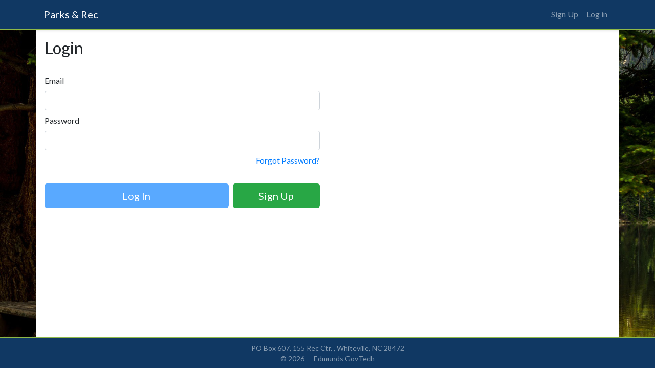

--- FILE ---
content_type: text/html; charset=utf-8
request_url: https://parksrec.egov.basgov.com/whiteville/Account/Login?returnUrl=%2Fwhiteville%2FAccount%2FLogin
body_size: 9866
content:

<!DOCTYPE html>
<html>
<head>
    <meta charset="utf-8" />
    <meta name="viewport" content="width=device-width, initial-scale=1.0">
    <title>Login</title>
    <link href="/Content/bundle/css?v=njUyk8vIhQWwohtF9leoHLHx8mnjg4DslI5EXOYcwaA1" rel="stylesheet"/>

    <link href="/Content/css/Site.css?v=3.1.0.1" rel="stylesheet"/>

    <link rel="stylesheet" href="https://use.fontawesome.com/releases/v5.8.1/css/all.css" integrity="sha384-50oBUHEmvpQ+1lW4y57PTFmhCaXp0ML5d60M1M7uH2+nqUivzIebhndOJK28anvf" crossorigin="anonymous">
        <style>/* Header and Footer Navs, Dropdowns Background Color */
.navbar,
.navbar .dropdown-menu {
    background-color: #103863 !important;
}

/* Navbar Bottom Border, If Desired */
#navbar {
	border-bottom: 3px solid #8eb848 !important;
}

/* Footer Top Border, If Desired */
#footer {
	border-top: 3px solid #8eb848 !important;
}

/* Page Background */
body {
	background: url(../../TenantContent/edmunds/files/recs_bg_sm.jpg) no-repeat;
    background-size: 100%;
	background-color: #1b1308;
}

/* Tag Color */
.tag .card-footer {
	background-color: #103863 !important;
}

/* Search Result Panel Header Colors */
.card.program > .card-header {
    /*background-color: #f27a3b;*/
}
.card.pool > .card-header {
    /*background-color: #00359f;
    color: #fff;*/
}
.card.facility > .card-header {
    /*background-color: #685132;
    color: #fff;*/
}

/* Dynamic Table Header Background and Font Color */
.table-dynamic:not(.no-custom-style) > thead > tr {
    background-color: #103863 !important;
    color: #f8f8f8 !important;
}
@media screen and (max-width: 992px) {
    .table-dynamic:not(.no-custom-style) > tbody > tr > td:first-child:not(.no-dynamic-header) {
        background-color: #103863 !important;
        color: #f8f8f8 !important;
    }
}</style>
    <script src="/Scripts/bundle/jquery?v=SaztVEqHQvEqJR-TYHCcdHtpp8IggOpOWsfsXm2yZBA1"></script>

    <script src="/Scripts/bundle/moment?v=shBNkksSGl_cFhNUTMKCtd6fmrnhncVraZAaJkh4Ojg1"></script>

    <script src="/Scripts/bundle/bootstrap?v=DyzlY3Bh-vCb65I2AeKqJcyFV0V2n2K29erR1PSU5d81"></script>

    <script src="/Scripts/tinymce/tinymce.min.js"></script>

        <!-- Global site tag (gtag.js) - Google Analytics -->
        <script async src="https://www.googletagmanager.com/gtag/js?id=UA-135366886-2"></script>
        <script>
            window.dataLayer = window.dataLayer || [];
            function gtag() { dataLayer.push(arguments); }
            gtag('js', new Date());

            gtag('config', 'UA-135366886-2');
        </script>

</head>
<body class="d-flex flex-column">
    <div id="pageWrapper" class="d-flex flex-column" style="min-height:100vh;">
        <nav id="navbar" class="navbar navbar-expand-lg navbar-dark bg-dark sticky-top shadow-sm">
            <div class="container">
                <a class="navbar-brand" href="/whiteville">Parks &amp; Rec</a>
                <div>
                    <button class="navbar-toggler" type="button" data-toggle="collapse" data-target="#navbarNavDropdown" aria-controls="navbarNavAltMarkup" aria-expanded="false" aria-label="Toggle navigation">
                        <span class="navbar-toggler-icon"></span>
                    </button>
                </div>
                <div class="navbar-collapse collapse" id="navbarNavDropdown">
                    <ul class="navbar-nav mr-auto">
                        
                                                                                                                                                                    </ul>
                    
                    <ul class="navbar-nav ml-auto">
<a class="nav-link" href="/whiteville/Account/Create">Sign Up</a><a class="nav-link" href="/whiteville/Account/Login?returnUrl=%2Fwhiteville%2FAccount%2FLogin">Log in</a>                    </ul>
                </div>
            </div>
        </nav>
        <div id="content" class="container flex-grow-1 d-flex flex-column justify-content-between shadow-sm p-3">
            <div>
                
                
                
                
                
                

<h2 class="mb-0">Login</h2>
<hr />
<div class="row">
    <div class="col-lg-6">
<form action="/whiteville/Account/Login?returnUrl=%2Fwhiteville%2FAccount%2FLogin" data-toggle="validator" id="Login" method="post" role="form"><input name="__RequestVerificationToken" type="hidden" value="tP--EAd7WGs4oRlBREcgwHJfP3A-HdbaZa_BUJo9bq6gQATJIoZHhuJreOhAIMLf9UB9sef32AsYI9QDNYJ6yHGfo16oLBrd4b8CeTYXUnw1" />            <div class="form-group">
                <label for="Email">Email</label>
                <input class="form-control" data-pattern-error="Please enter a valid domain (e.g. .com, .org, .edu, etc.)" data-required-error="The Email field is required" data-type-error="Please enter a valid email address" id="Email" maxlength="100" name="Email" pattern="[A-Za-z0-9._%+-]+@[A-Za-z0-9.-]+\.[A-Za-z]{2,3}$" required="required" style="text-transform:lowercase;" type="email" value="" />
                <div class="help-block with-errors"></div>
            </div>
            <div class="form-group">
                <label for="Password">Password</label>
                <input class="form-control" data-required-error="The Password field is required" id="Password" name="Password" required="required" type="password" />
                <div class="help-block with-errors"></div>
            </div>
            <div class="form-row">
                <div class="form-group col mb-0 text-right">
                    <a href="/whiteville/Account/ForgotPassword">Forgot Password?</a>
                </div>
            </div>
            <hr />
            <div class="row">
                <div class="col-8 pr-1">
                    <input id="loginButton" type="submit" value="Log In" class="btn btn-lg btn-block btn-primary" />
                </div>
                <div class="col-4 pl-1">
                    <a class="btn btn-lg btn-block btn-success" href="/whiteville/Account/Create">Sign Up</a>
                </div>
            </div>
</form>    </div>
</div>


            </div>
            
            <button class="save-float-circle btn btn-primary rounded-circle shadow-lg"><i class="fas fa-save"></i></button>
            
            <div class="basloading" style="display:none;">
                <div class="d-flex justify-content-center align-items-center h-100">
                    <div class="spinner-border text-light" style="width:4rem; height:4rem;" role="status">
                        <span class="sr-only">Loading...</span>
                    </div>
                </div>
            </div>
        </div>
        <nav id="footer" class="navbar navbar-expand-lg navbar-dark bg-dark p-0">
            <span class="navbar-text ml-auto mr-auto text-center">
PO Box 607, 
155 Rec Ctr. , 
Whiteville, NC 28472
<br/>
&copy; 2026 — <a href="https://www.edmundsgovtech.com" target="_blank">Edmunds GovTech</a>
            </span>
        </nav>
    </div>
    
    <script>
        $(document).ready(function () {
            // On Form Submit, Disable Save Button
            $('#Login').validator().on('submit', function (e) {
                if (!e.isDefaultPrevented()) {
                    $('#loginButton').prop('disabled', true);
                    return true;
                }
            })
        });
    </script>

    <script type="text/javascript">
        // Initialize your tinyMCE Editor with your preferred options
        tinymce.init({
            selector: 'textarea.tinymce',
            height: 200,
            branding: false,
            content_css: '/Content/css/bootstrap.min.css',
            content_style: '.mce-content-body { padding:10px; }',
            contextmenu: false,
            menubar: false,
            browser_spellcheck: true,
            forced_root_block: false,
            plugins: 'table lists image link code',
            paste_auto_cleanup_on_paste: true,
            fontsize_formats: '8px 10px 12px 14px 18px 24px 26px',
            toolbar: 'undo redo | bold italic underline | fontsize forecolor backcolor | alignleft aligncenter alignright | outdent indent | bullist numlist | link files image table | code',
            statusbar: true,
            elementpath: false,
            convert_urls: false,



        });

        // Toast Notifications
        $('.toast').toast({ autohide: false });

        $('#toggleNotifications').on('click', function () {
            if ($('.toast.show').length == 0) {
                $('.toast').toast('show');
            }
            else {
                $('.toast').toast('hide');
            }
        });

        // Phone Number Formatter
        $('body').on('keyup', '.phone', function () {
            var ph = $(this).val().replace(/\D/g, '');
            if (ph.length <= 3) {
                ph = ph;
            }
            else if (ph.length <= 7) {
                ph = ph.substring(0, 3) + '-' + ph.substring(3, 7)
            }
            else if (ph.length > 7) {
                ph = ph.substring(0, 3) + '-' + ph.substring(3, 6) + '-' + ph.substring(6, 10)
            }
            $(this).val(ph);
        });

        // Multiple Modal Support
        $('body').on('hidden.bs.modal', function () {
            if ($('.modal.show').length) {
                $('body').addClass('modal-open').css('padding-right', '17px');
            }
            else {
                $('body').removeClass('modal-open').css('padding-right', '0px');
            }
        });
    </script>
</body>
</html>

--- FILE ---
content_type: text/css
request_url: https://parksrec.egov.basgov.com/Content/css/Site.css?v=3.1.0.1
body_size: 23466
content:
/*------*/
/* Font */
/*------*/
@import url('https://fonts.googleapis.com/css?family=Lato');

body {
    font-family: 'Lato', sans-serif;
    background-color: lightgrey;
}

/*--------*/
/* Layout */
/*--------*/
#content {
    background-color: #ffffff;
}

@media screen and (min-width: 576px) {
    #content {
        border-left: 1px solid rgba(0, 0, 0, 0.2);
        border-right: 1px solid rgba(0, 0, 0, 0.2);
    }
}

/*-------------*/
/* Main Navbar */
/*-------------*/
#navbar {
    border-bottom: 3px solid rgba(0, 0, 0, 0.2);
}

#navbar .dropdown-menu {
    background-color: #343a40;
}

#navbar .dropdown-header {
    color: rgba(255, 255, 255, 1);
}

#navbar .dropdown-item:hover,
#navbar .dropdown-item:focus,
#navbar .dropdown-item:active {
    background-color: rgba(0, 0, 0, 0.2);
}

#navbar .dropdown-menu,
#navbar .dropdown-divider {
    border-color: rgba(0, 0, 0, 0.2);
}

#navbar .dropdown-menu a,
#navbar .dropdown-menu button {
    color: rgba(255, 255, 255, 0.75);
}

/* Navbar Item Icon */
.nav-item-icon .nav-link {
    font-size: 1.5rem;
    padding-top: .125rem;
    padding-bottom: .125rem;
}

    .nav-item-icon .nav-link > i:first-of-type {
        display: inline-block;
    }

    .nav-item-icon .nav-link > span:first-of-type,
    .nav-item-icon .nav-link.dropdown-toggle::after {
        display: none;
    }

@media (max-width: 992px) {
    .nav-item-icon:not(.dropdown) {
        display: flex;
        align-items: center;
    }

        .nav-item-icon .nav-item-badge {
            order: 2;
        }

        .nav-item-icon .nav-link {
            font-size: 1rem;
            padding-top: .5rem;
            padding-bottom: .5rem;
        }

            .nav-item-icon .nav-link > i:first-of-type {
                display: none;
            }

            .nav-item-icon .nav-link > span:first-of-type,
            .nav-item-icon .nav-link.dropdown-toggle::after {
                display: inline-block;
            }
    }

/* Navbar Item Badge */
.nav-item-badge {
    float: right;
    position: relative;
    font-size: .6rem;
    margin-left: -40px;
}

@media (max-width: 992px) {
    .nav-item-badge {
        font-size: 75%;
        float: none;
        margin-left: 5px;
    }
}

/* Navbar Toggler Badge */
.navbar-toggler-badge {
    float: right;
    position: relative;
    font-size: .6rem;
    margin-left: -40px;
    margin-top: 5px;
    margin-right: 5px;
}

#footer {
    border-top: 3px solid rgba(0, 0, 0, 0.2);
    font-size: 0.875rem;
    z-index: 1020;
}

    #footer a {
        color: rgba(255, 255, 255, 0.5);
    }

/*------------------*/
/* Custom Nav-Pills */
/*------------------*/
nav.nav-pills {
    background-color: #6c757d;
    border: 1px solid rgba(0, 0, 0, 0.125);
    border-radius: .25rem;
}

nav.nav-pills .nav-link {
    color: #fff;
    border-left: 1px solid rgba(0, 0, 0, 0.125);
    border-right: 1px solid rgba(0, 0, 0, 0.125);
    border-radius: 0px;
    margin-right: -1px;
}

    nav.nav-pills .nav-link.active,
    nav.nav-pills .nav-link:hover {
        background-color: #474d52;
        z-index: 1;
    }

    nav.nav-pills .nav-link:first-child {
        border-top-left-radius: calc(0.25rem - 1px);
        border-bottom-left-radius: calc(0.25rem - 1px);
    }

    nav.nav-pills .nav-link:last-child {
        border-top-right-radius: calc(0.25rem - 1px);
        border-bottom-right-radius: calc(0.25rem - 1px);
    }

@media screen and (max-width: 768px) {
    nav.nav-pills .nav-link {
        border-top: 1px solid rgba(0, 0, 0, 0.125);
        border-right: 0;
        border-bottom: 1px solid rgba(0, 0, 0, 0.125);
        border-left: 0;
        margin-right: 0;
        margin-bottom: -1px;
    }

        nav.nav-pills .nav-link:first-child {
            border-top: 0;
            border-top-left-radius: calc(0.25rem - 1px);
            border-bottom-left-radius: 0;
            border-top-right-radius: calc(0.25rem - 1px);
        }

        nav.nav-pills .nav-link:last-child {
            border-bottom: 0;
            border-top-right-radius: 0;
            border-bottom-right-radius: calc(0.25rem - 1px);
            border-bottom-left-radius: calc(0.25rem - 1px);
        }
}

/*------*/
/* Home */
/*------*/
.tag {
    color: rgba(255, 255, 255, 0.75);
}

    .tag:hover {
        color: #fff;
        text-decoration: none;
    }

        .tag:hover .card {
            box-shadow: 0 0.5rem 1rem rgba(0, 0, 0, 0.125) !important;
            margin:1px;
        }

/*----------------*/
/* Search Results */
/*----------------*/
.search-image {
    max-width: 200px;
}

@media screen and (max-width: 992px) {
    .search-image {
        max-width: 300px;
    }
}

.pagination-container {
    margin-top: 1rem;
}

.pagination {
    margin: 0rem !important;
}

.pagination li a {
    color: #007bff !important;
}

.pagination li.active a {
    color: #fff !important;
    background-color: #007bff !important;
    border-color: #007bff !important;
}

/*---------------*/
/* Member Avatar */
/*---------------*/
.member-avatar {
    margin-bottom: 0px;
    border: 3px solid #f5f5f5;
    box-shadow: 0 0 10px rgba(0, 0, 0, 0.4);
    overflow: hidden;
    position: relative;
}

.member-avatar-overlay:before {
    color: white;
    font-weight: normal;
    font-size: 20px;
    position: absolute;
    top: 50%;
    left: 50%;
    transform: translate(-50%, -50%);
    -ms-transform: translate(-50%, -50%);
    text-align: center;
    content: 'Upload Image';
}

.member-avatar-overlay {
    position: absolute;
    top: 0px;
    left: 0px;
    width: 100%;
    height: 100%;
    opacity: 0;
    transition: .5s ease;
    background-color: #666;
}

    .member-avatar-overlay:hover {
        opacity: .9
    }

/*---------------*/
/* Dynamic Table */
/*---------------*/
.table-dynamic {
    display: table;
    width: 100%;
    text-align: left;
    border: 1px solid #dee2e6;
    border-radius: 4px;
    border-spacing: 0px;
    border-collapse: separate;
}

    /* Header Row */
    .table-dynamic > thead > tr {
        display: table-row;
        background-color: rgba(0,0,0,.03);
    }

    /* Header Cell */
    .table-dynamic > thead > tr > th {
        display: table-cell;
        vertical-align: middle;
        padding: 0.375rem 0.5rem;
        border-bottom: #dee2e6 1px solid;
        font-weight: normal;
    }

        /* First Header Cell In Header Row */
        .table-dynamic > thead > tr > th:first-child {
            padding-left: 1.0rem;
            border-top-left-radius: 3px;
        }

        /* Last Header Cell In Header Row */
        .table-dynamic > thead > tr > th:last-child {
            padding-right: 1.0rem;
            border-top-right-radius: 3px;
        }

    /* Body Row */
    .table-dynamic > tbody > tr {
        display: table-row;
    }

        /* Alternating Body Row Background Color */
        .table-dynamic > tbody > tr:nth-child(even) {
            background: rgba(0,0,0,.05);
        }

    /* Body Cell */
    .table-dynamic > tbody > tr > td {
        display: table-cell;
        vertical-align: middle;
        padding: 0.375rem 0.5rem;
    }

        /* First Body Cell in Body Row */
        .table-dynamic > tbody > tr > td:first-child {
            padding-left: 1.0rem;
        }

        /* Last Body Cell In Body Row */
        .table-dynamic > tbody > tr > td:last-child {
            padding-right: 1.0rem;
        }

        /* First Body Cell in Last Body Row */
        .table-dynamic > tbody > tr:last-child > td:first-child {
            border-bottom-left-radius: 3px;
        }

        /* Last Body Cell in Last Body Row */
        .table-dynamic > tbody > tr:last-child > td:last-child {
            border-bottom-right-radius: 3px;
        }

@media screen and (max-width: 992px) {
    /* Suppress Main Table Border */
    .table-dynamic {
        border: none;
    }

    /* Supress Main Table Box Shadow, If Present */
    .table-dynamic.shadow-sm {
        box-shadow:none !important;
    }

        /* Suppress Header Display */
        .table-dynamic > thead > tr {
            display: none;
        }

        /* Display Each Table Row as a Table */
        .table-dynamic > tbody > tr {
            display: table;
            width: 100%;
            margin-bottom: 1rem;
            text-align: center;
            border: 1px solid #dee2e6;
            background: none !important;
            border-radius: 4px;
            border-spacing: 0px;
            border-collapse: separate;
        }
            /* Remove Bottom Margin on Last Row */
            .table-dynamic > tbody > tr:last-child {
                margin-bottom: 0rem;
            }

            /* Add Box Shadow to Table Rows if Parent Table Has Shadow */
            .table-dynamic.shadow-sm > tbody > tr {
                box-shadow: 0 0.125rem 0.25rem rgba(0, 0, 0, 0.075) !important;
            }

                /* First Body Cell in Last Body Row */
                .table-dynamic > tbody > tr:last-child > td:first-child:not(:last-child) {
                    border-bottom-left-radius: 0px;
                }

        /* Display Each Cell in the Row */
        .table-dynamic > tbody > tr > td {
            display: block;
            padding: 0.5rem !important;
            text-align: center !important;
        }

            /* Hide Empty Cells */
            .table-dynamic > tbody > tr > td:empty {
                display: none;
            }

            /* Display the Header Label For Each Cell */
            .table-dynamic > tbody > tr > td[data-header]:before {
                content: attr(data-header);
                font-weight: bold;
            }

            /* Set Top Border Radius of First Cell */
            .table-dynamic > tbody > tr > td:first-child {
                border-top-left-radius: 3px;
                border-top-right-radius: 3px;
            }

            /* Set Bottom Border Radius of Last Cell */
            .table-dynamic > tbody > tr > td:last-child {
                border-bottom-left-radius: 3px;
                border-bottom-right-radius: 3px;
            }

            /* Set the Background Color of the Name Cell */
            .table-dynamic > tbody > tr > td:first-child:not(.no-dynamic-header) {
                background-color: rgba(0,0,0,.03);
            }

            /* Add Bottom Border on All But Last Cell */
            .table-dynamic > tbody > tr > td:not(:last-child) {
                border-bottom: 1px solid #dee2e6;
            }

            /* Display Buttons in Full Cell */
            .table-dynamic > tbody > tr > td.button-cell a,
            .table-dynamic > tbody > tr > td.button-cell button {
                width: 100% !important;
                padding: 0.25rem !important;

            }

            /* Display Icons in Full Cell */
            .table-dynamic > tbody > tr > td.icon-cell {
                font-size: 1.5rem;
                padding: 0rem !important;
            }

                .table-dynamic > tbody > tr > td.icon-cell a {
                    height: 41px;
                    display: block;
                    width: 100%;
                    text-decoration:none;
                }

                .table-dynamic > tbody > tr > td.icon-cell i {
                    padding-top: 0.5rem;
                    padding-bottom: 0.5rem;
                    width: 100%;
                }
}

/*----------------*/
/* Cell with Icon */
/*----------------*/
.icon-cell {
    padding-top: 0rem !important;
    padding-bottom: 0rem !important;
    padding-left: 0.5rem;
    padding-right: 0.5rem;
    text-align: center;
    vertical-align: middle !important;
    font-size: 1.25rem;
}

/*------------*/
/* Card Table */
/*------------*/
.table-card {
    border-collapse: separate;
    border-radius: 4px;
    border-spacing: 0px;
    border: 1px solid rgba(0,0,0,.125);
    color: #495057;
}

/* Header Row */
.table-card > thead > tr {
    background-color: rgba(0, 0, 0, 0.03);
    color: #212529;
}

/* Header Cell */
.table-card > thead > tr > th {
    border: none;
    font-weight: normal;
    vertical-align: middle;
}

    /* First Header Cell In Row */
    .table-card > thead > tr > th:first-child {
        border-top-left-radius: 4px;
    }

    /* Last Header Cell In Row */
    .table-card > thead > tr > th:last-child {
        border-top-right-radius: 4px;
    }

    /* Body Cell */
    .table-card > tbody > tr > td {
        border-top: 1px solid rgba(0,0,0,.125);
    }

    /* Body Cell Hover - Lighten Above Border */
    .table-card.table-hover > tbody > tr:hover td {
        border-top: 1px solid rgba(0,0,0,.05);
    }

        /* First Header / Body Cell in Row */
        .table-card > thead > tr > th:first-child,
        .table-card > tbody > tr > td:first-child {
            padding-left: 1.25rem !important;
        }

        /* Last Header / Body Cell in Row */
        .table-card > thead > tr > th:last-child,
        .table-card > tbody > tr > td:last-child {
            padding-right: 1.25rem !important;
        }

    /* Last Cell In Last Row */
    .table-card > tbody > tr:last-child > td:first-child {
        border-bottom-left-radius: 4px;
    }

    /* Last Header Cell In Row */
    .table-card > tbody > tr:last-child > td:last-child {
        border-bottom-right-radius: 4px;
    }

/* Small Row */
.table-card th.td-sm, .table-card td.td-sm {
    padding-top: 0.3rem;
    padding-bottom: 0.3rem;
}

/*-----------------*/
/* Form Validation */
/*-----------------*/
.form-group {
    margin-bottom:0.5rem;
}

.validation-summary-errors {
    padding: 0.75rem 1.25rem;
    margin-bottom: 1rem;
    border: 1px solid transparent;
    border-radius: 0.25rem;
    color: #721c24;
    background-color: #f8d7da;
    border-color: #f5c6cb;
}

    .validation-summary-valid > ul, .validation-summary-errors > ul {
        margin: 0px;
        padding: 0px;
        list-style: none;
    }

.form-group.has-error input,
.form-group.has-error select,
.form-group.has-error .btn-group > label,
td .has-error input, td.has-error select {
    border-color: #dc3545;
    color: #dc3545;
}

    .form-group.has-error .btn-group > label:hover {
        background-color: #dc3545;
        color: #fff;
    }

    .help-block:not(:empty) {
        color: #dc3545;
        padding-top: 0.25rem;
    }

    .help-block .list-unstyled {
        margin-bottom: 0rem;
    }

/*-----------------*/
/* Hidden Checkbox */
/*-----------------*/
.hidden-checkbox {
    position: absolute;
    opacity: 0;
    top: 0;
    left: 0;
}

/*---------------*/
/* Icon Checkbox */
/*---------------*/
.icon-checkbox {
    cursor:pointer;
}

.icon-checkbox input[type="checkbox"] {
    position: absolute;
    top: 0;
    left: 0;
    opacity: 0;
    cursor: pointer;
    z-index: -1000;
}

    .icon-checkbox input[type="checkbox"]:checked ~ i:first-of-type {
        display: none;
    }

    .icon-checkbox input[type="checkbox"]:not(:checked) ~ i:last-of-type {
        display: none;
    }

/*---------------------*/
/* Custom Button Sizes */
/*---------------------*/
.btn-condensed {
    padding: 0px 6px !important;
}

.btn-weekday {
    padding: 0px 3px !important;
}

/*-------*/
/* Icons */
/*-------*/
.icon {
    cursor: pointer;
    -webkit-appearance: unset;
}

.icon-default {
    color: rgba(0,0,0,0.6);
}

    .icon-default:hover {
        color: rgba(0,0,0,0.75);
    }

.icon-light {
    color: #f8f9fa;
}

    .icon-light:hover {
        color: #e2e6ea;
    }


.icon-primary {
    color: #007bff;
}

    .icon-primary:hover {
        color: #0069d9;
    }

.icon-danger {
    color: #dc3545;
}

    .icon-danger:hover {
        color: #c82333;
    }

.icon-success {
    color: #28a745;
}

    .icon-success:hover {
        color: #218838;
    }

.icon-warning {
    color: #ffc107;
}

    .icon-warning:hover {
        color: #e0a800;
    }

.icon-info {
    color: #17a2b8;
}

    .icon-info:hover {
        color: #138496;
    }

.icon-brown {
    color: #7b5716;
}

    .icon-brown:hover {
        color: #654814;
    }

.icon-gold {
    color: #d4c610;
}

    .icon-gold:hover {
        color: #a79c10;
    }

.icon-disabled {
    color: #c5c5c5;
}

    .icon-disabled:hover {
        color: #8a8a8a;
    }

/*---------------*/
/* Custom Colors */
/*---------------*/
/* Background */
.bg-secondary-dark {
    background-color: #474d52 !important;
}

.bg-primary-alert {
    color: #004085 !important;
    background-color: #cce5ff !important;
}

.bg-warning-alert {
    color: #856404 !important;
    background-color: #fff3cd !important;
}

.bg-success-alert {
    color: #155724 !important;
    background-color: #d4edda !important;
}

/* Text */
.text-card {
    color: #495057 !important;
}

    .text-card:hover {
        color: #495057 !important;
    }

/* Card Border Color When Used With Alert Colors */
.card.alert-success,
.card.alert-info,
.card.alert-danger,
.card.alert-warning {
    border-color: rgba(0, 0, 0, 0.125)
}

/*---------------------------*/
/* Bootstrap Datetime Picker */
/*---------------------------*/
.bootstrap-datetimepicker-widget thead tr:first-child th {
    border-top: none;
}

/*------------------*/
/* Bootstrap Select */
/*------------------*/
.bootstrap-select > .dropdown-toggle.bs-placeholder {
    color: #212529 !important;
}

.bootstrap-select .dropdown-item {
    border-radius: 0px;
}

/*----------------------*/
/* Floating Save Button */
/*----------------------*/
.save-float-circle.shown {
    visibility: visible;
    background-color: #007bff;
    border: 1px solid #007bff;
    color: #fff;
}

    .save-float-circle.shown:hover {
        background-color: #0069d9;
    }


.save-float-circle {
    visibility: hidden;
    position: sticky !important;
    position: -webkit-sticky !important;
    bottom: 1rem;
    margin-top: calc(-75px - 1rem);
    margin-left: auto;
    margin-right: 1rem;
    margin-bottom: 1rem;
    padding: 0;
    width: 75px;
    height: 75px;
    font-size: 2rem;
    background-color: transparent;
    border: none;
    transition: all 0.2s ease-in-out;
    text-align: center;
    line-height: 70px;
    z-index: 50;
}

/*---------------*/
/* Miscellaneous */
/*---------------*/
/* Remove Double Header Border on DataTables */
.dataTable.table-bordered thead th {
    border-top: none;
}

/* Word Break */
.break-word {
    word-break: break-word;
}

/* No Hover */
.no-hover {
    pointer-events: none;
}

/* Disabled Bootstrap Toggles */
input[data-toggle="toggle"]:disabled ~ div.toggle-group > label {
    opacity:.5;
    cursor: not-allowed;
}

/* Use Cursor For All Buttons */
.btn:not(:disabled):not(.disabled) {
    cursor: pointer;
}

/* Modal Smooth Scrolling For Webkit */
.modal {
    -webkit-overflow-scrolling: touch;
}

/* Do Not Display Print Button on Receipt Page When Printing */
@media print {
    #printButton {
        display: none !important;
    }
}

/* Loading Animation */
.basloading {
    width: 100%;
    height: 100%;
    position: fixed;
    top: 0;
    right: 0;
    bottom: 0;
    left: 0;
    background-color: rgba(0, 0, 0, 0.3);
    z-index: 2000;
}

/* List Group Compact */
.list-group-compact > .list-group-item {
    padding: 0.5rem 1.25rem;
}

/* Used on Account/Members page to toggle Names and Organization */
.btn-account-type {
    width: 150px;
}

.show-line {
    display: flex;
    white-space: nowrap;
}

.show-line-item {
    display: inline-block;
}

.hide-line {
    display: none;
}
.waiver-sidebar {
    max-height: 60vh;
    overflow-y: auto;
}

.waiver-content {
    max-height: 60vh;
    overflow-y: auto;
}

.waiver-item.agreed {
    background-color: #d4edda; /* Light green for agreed waivers */
    font-weight: bold;
}

.waiver-item:hover {
    background-color: #f1f1f1;
}

/* Highlight active waiver in sidebar */
.waiver-item.active {
    background-color: #e9ecef;
    font-weight: bold;
}

/* Indicate agreed waivers */
.waiver-item.agreed {
    background-color: #d4edda;
    cursor: default;
}

/* Media Queries for Responsive Design */
@media (max-width: 768px) {
    .waiver-sidebar {
        width: 100%;
        max-height: none;
        border-right: none;
        border-bottom: 1px solid #dee2e6;
    }
    .waiver-content {
        width: 100%;
    }
    .d-flex {
        flex-direction: column;
    }
}

/* Shake animation keyframes */
@-webkit-keyframes shake {
    0% { transform: translateX(0); }
    15% { transform: translateX(-3px); } /* Reduced from -5px to -3px */
    30% { transform: translateX(3px); }  /* Reduced from 5px to 3px */
    45% { transform: translateX(-3px); }
    60% { transform: translateX(3px); }
    75% { transform: translateX(-3px); }
    90% { transform: translateX(3px); }
    100% { transform: translateX(0); }
}

@keyframes shake {
    0% { transform: translateX(0); }
    15% { transform: translateX(-3px); } /* Reduced from -5px to -3px */
    30% { transform: translateX(3px); }  /* Reduced from 5px to 3px */
    45% { transform: translateX(-3px); }
    60% { transform: translateX(3px); }
    75% { transform: translateX(-3px); }
    90% { transform: translateX(3px); }
    100% { transform: translateX(0); }
}

/* Apply the shake animation */
.shake {
    -webkit-animation: shake 0.6s; /* Optional: Increased duration for smoothness */
    animation: shake 0.6s;
}
.modal-header {
    border-bottom: 2px solid #ffffff;
}
.waiver-sidebar .list-group-item {
    cursor: pointer;
    transition: background-color 0.3s ease, box-shadow 0.3s ease;
}
.waiver-sidebar .list-group-item.active {
    background-color: #f0f8ff;
    border-left: 5px solid #007bff;
    color: #007bff;
    font-weight: bold;
    box-shadow: 0 4px 8px rgba(0, 0, 0, 0.1);
}
.waiver-sidebar .list-group-item.agreed {
    background-color: #ffffff;
    color: #000000;
    border-left: 2px solid #28a745;
}
.waiver-sidebar .list-group-item:hover {
    background-color: #f8f9fa;
    box-shadow: 0 2px 4px rgba(0, 0, 0, 0.1);
}
.waiver-content h5 {
    border-bottom: 1px solid #dee2e6;
    padding-bottom: 0.5rem;
}
.btn-primary {
    background-color: #007bff;
    border-color: #007bff;
}
.btn-primary:disabled {
    background-color: #007bff;
    border-color: #007bff;
}
.btn-success:disabled {
    background-color: #007bff;
    border-color: #007bff;
}

.btn.no-opacity:disabled,
.btn.no-opacity.disabled {
    opacity: 1;
    /* Optional: if you need to enforce the override */
    /* opacity: 1 !important; */
}

--- FILE ---
content_type: text/javascript; charset=utf-8
request_url: https://parksrec.egov.basgov.com/Scripts/bundle/bootstrap?v=DyzlY3Bh-vCb65I2AeKqJcyFV0V2n2K29erR1PSU5d81
body_size: 145652
content:
if(!function(n,t){"object"==typeof exports&&"undefined"!=typeof module?t(exports,require("jquery")):"function"==typeof define&&define.amd?define(["exports","jquery"],t):t(n.bootstrap={},n.jQuery)}(this,function(n,t){"use strict";function hf(n,t){for(var i,r=0;r<t.length;r++)i=t[r],i.enumerable=i.enumerable||!1,i.configurable=!0,"value"in i&&(i.writable=!0),Object.defineProperty(n,i.key,i)}function l(n,t,i){return t&&hf(n.prototype,t),i&&hf(n,i),n}function u(n){for(var i,r,t=1;t<arguments.length;t++)i=null!=arguments[t]?arguments[t]:{},r=Object.keys(i),"function"==typeof Object.getOwnPropertySymbols&&(r=r.concat(Object.getOwnPropertySymbols(i).filter(function(n){return Object.getOwnPropertyDescriptor(i,n).enumerable}))),r.forEach(function(t){var r,u,f;r=n;f=i[u=t];u in r?Object.defineProperty(r,u,{value:f,enumerable:!0,configurable:!0,writable:!0}):r[u]=f});return n}function ho(n){var u=this,r=!1;return t(this).one(i.TRANSITION_END,function(){r=!0}),setTimeout(function(){r||i.triggerTransitionEnd(u)},n),this}function gf(n){return n&&"[object Function]"==={}.toString.call(n)}function nt(n,t){if(1!==n.nodeType)return[];var i=n.ownerDocument.defaultView.getComputedStyle(n,null);return t?i[t]:i}function lu(n){return"HTML"===n.nodeName?n:n.parentNode||n.host}function hi(n){if(!n)return document.body;switch(n.nodeName){case"HTML":case"BODY":return n.ownerDocument.body;case"#document":return n.body}var t=nt(n),i=t.overflow,r=t.overflowX,u=t.overflowY;return/(auto|scroll|overlay)/.test(i+u+r)?n:hi(lu(n))}function ht(n){return 11===n?au:10===n?vu:au||vu}function ct(n){var r,t,i;if(!n)return document.documentElement;for(r=ht(10)?document.body:null,t=n.offsetParent||null;t===r&&n.nextElementSibling;)t=(n=n.nextElementSibling).offsetParent;return i=t&&t.nodeName,i&&"BODY"!==i&&"HTML"!==i?-1!==["TH","TD","TABLE"].indexOf(t.nodeName)&&"static"===nt(t,"position")?ct(t):t:n?n.ownerDocument.documentElement:document.documentElement}function yu(n){return null!==n.parentNode?yu(n.parentNode):n}function hr(n,t){var u,h,i,f;if(!(n&&n.nodeType&&t&&t.nodeType))return document.documentElement;var e=n.compareDocumentPosition(t)&Node.DOCUMENT_POSITION_FOLLOWING,o=e?n:t,s=e?t:n,r=document.createRange();return(r.setStart(o,0),r.setEnd(s,0),i=r.commonAncestorContainer,n!==i&&t!==i||o.contains(s))?"BODY"===(h=(u=i).nodeName)||"HTML"!==h&&ct(u.firstElementChild)!==u?ct(i):i:(f=yu(n),f.host?hr(f.host,t):hr(n,yu(t).host))}function lt(n){var t="top"===(1<arguments.length&&void 0!==arguments[1]?arguments[1]:"top")?"scrollTop":"scrollLeft",i=n.nodeName,r;return"BODY"!==i&&"HTML"!==i?n[t]:(r=n.ownerDocument.documentElement,(n.ownerDocument.scrollingElement||r)[t])}function ne(n,t){var i="x"===t?"Left":"Top",r="Left"===i?"Right":"Bottom";return parseFloat(n["border"+i+"Width"],10)+parseFloat(n["border"+r+"Width"],10)}function te(n,t,i,r){return Math.max(t["offset"+n],t["scroll"+n],i["client"+n],i["offset"+n],i["scroll"+n],ht(10)?parseInt(i["offset"+n])+parseInt(r["margin"+("Height"===n?"Top":"Left")])+parseInt(r["margin"+("Height"===n?"Bottom":"Right")]):0)}function ie(n){var i=n.body,t=n.documentElement,r=ht(10)&&getComputedStyle(t);return{height:te("Height",i,t,r),width:te("Width",i,t,r)}}function p(n){return h({},n,{right:n.left+n.width,bottom:n.top+n.height})}function pu(n){var t={},r,u,o;try{ht(10)?(t=n.getBoundingClientRect(),r=lt(n,"top"),u=lt(n,"left"),t.top+=r,t.left+=u,t.bottom+=r,t.right+=u):t=n.getBoundingClientRect()}catch(n){}var i={left:t.left,top:t.top,width:t.right-t.left,height:t.bottom-t.top},s="HTML"===n.nodeName?ie(n.ownerDocument):{},h=s.width||n.clientWidth||i.right-i.left,c=s.height||n.clientHeight||i.bottom-i.top,f=n.offsetWidth-h,e=n.offsetHeight-c;return(f||e)&&(o=nt(n),f-=ne(o,"x"),e-=ne(o,"y"),i.width-=f,i.height-=e),p(i)}function wu(n,t){var l=2<arguments.length&&void 0!==arguments[2]&&arguments[2],a=ht(10),v="HTML"===t.nodeName,u=pu(n),r=pu(t),s=hi(n),f=nt(t),h=parseFloat(f.borderTopWidth,10),c=parseFloat(f.borderLeftWidth,10),i,e,o;return l&&v&&(r.top=Math.max(r.top,0),r.left=Math.max(r.left,0)),i=p({top:u.top-r.top-h,left:u.left-r.left-c,width:u.width,height:u.height}),(i.marginTop=0,i.marginLeft=0,!a&&v)&&(e=parseFloat(f.marginTop,10),o=parseFloat(f.marginLeft,10),i.top-=h-e,i.bottom-=h-e,i.left-=c-o,i.right-=c-o,i.marginTop=e,i.marginLeft=o),(a&&!l?t.contains(s):t===s&&"BODY"!==s.nodeName)&&(i=function(n,t){var f=2<arguments.length&&void 0!==arguments[2]&&arguments[2],r=lt(t,"top"),u=lt(t,"left"),i=f?-1:1;return n.top+=r*i,n.bottom+=r*i,n.left+=u*i,n.right+=u*i,n}(i,t)),i}function re(n){if(!n||!n.parentElement||ht())return document.documentElement;for(var t=n.parentElement;t&&"none"===nt(t,"transform");)t=t.parentElement;return t||document.documentElement}function bu(n,t,i,r){var s=4<arguments.length&&void 0!==arguments[4]&&arguments[4],u={top:0,left:0},h=s?re(n):hr(n,t),e,f,o;if("viewport"===r)u=function(n){var r=1<arguments.length&&void 0!==arguments[1]&&arguments[1],t=n.ownerDocument.documentElement,i=wu(n,t),u=Math.max(t.clientWidth,window.innerWidth||0),f=Math.max(t.clientHeight,window.innerHeight||0),e=r?0:lt(t),o=r?0:lt(t,"left");return p({top:e-i.top+i.marginTop,left:o-i.left+i.marginLeft,width:u,height:f})}(h,s);else if(e=void 0,"scrollParent"===r?"BODY"===(e=hi(lu(t))).nodeName&&(e=n.ownerDocument.documentElement):e="window"===r?n.ownerDocument.documentElement:r,f=wu(e,h,s),"HTML"!==e.nodeName||function n(t){var i=t.nodeName;return"BODY"!==i&&"HTML"!==i&&("fixed"===nt(t,"position")||n(lu(t)))}(h))u=f;else{var c=ie(n.ownerDocument),l=c.height,a=c.width;u.top+=f.top-f.marginTop;u.bottom=l+f.top;u.left+=f.left-f.marginLeft;u.right=a+f.left}return o="number"==typeof(i=i||0),u.left+=o?i:i.left||0,u.top+=o?i:i.top||0,u.right-=o?i:i.right||0,u.bottom-=o?i:i.bottom||0,u}function ue(n,t,i,r,u){var l=5<arguments.length&&void 0!==arguments[5]?arguments[5]:0;if(-1===n.indexOf("auto"))return n;var f=bu(i,r,l,u),e={top:{width:f.width,height:t.top-f.top},right:{width:f.right-t.right,height:f.height},bottom:{width:f.width,height:f.bottom-t.bottom},left:{width:t.left-f.left,height:f.height}},o=Object.keys(e).map(function(n){return h({key:n},e[n],{area:(t=e[n],t.width*t.height)});var t}).sort(function(n,t){return t.area-n.area}),s=o.filter(function(n){var t=n.width,r=n.height;return t>=i.clientWidth&&r>=i.clientHeight}),a=0<s.length?s[0].key:o[0].key,c=n.split("-")[1];return a+(c?"-"+c:"")}function fe(n,t,i){var r=3<arguments.length&&void 0!==arguments[3]?arguments[3]:null;return wu(i,r?re(t):hr(t,i),r)}function ee(n){var t=n.ownerDocument.defaultView.getComputedStyle(n),i=parseFloat(t.marginTop||0)+parseFloat(t.marginBottom||0),r=parseFloat(t.marginLeft||0)+parseFloat(t.marginRight||0);return{width:n.offsetWidth+r,height:n.offsetHeight+i}}function cr(n){var t={left:"right",right:"left",bottom:"top",top:"bottom"};return n.replace(/left|right|bottom|top/g,function(n){return t[n]})}function oe(n,t,i){i=i.split("-")[0];var r=ee(n),e={width:r.width,height:r.height},u=-1!==["right","left"].indexOf(i),o=u?"top":"left",f=u?"left":"top",s=u?"height":"width",h=u?"width":"height";return e[o]=t[o]+t[s]/2-r[s]/2,e[f]=i===f?t[f]-r[h]:t[cr(f)],e}function ci(n,t){return Array.prototype.find?n.find(t):n.filter(t)[0]}function se(n,t,i){return(void 0===i?n:n.slice(0,function(n,t,i){if(Array.prototype.findIndex)return n.findIndex(function(n){return n[t]===i});var r=ci(n,function(n){return n[t]===i});return n.indexOf(r)}(n,"name",i))).forEach(function(n){n.function&&console.warn("`modifier.function` is deprecated, use `modifier.fn`!");var i=n.function||n.fn;n.enabled&&gf(i)&&(t.offsets.popper=p(t.offsets.popper),t.offsets.reference=p(t.offsets.reference),t=i(t,n))}),t}function he(n,t){return n.some(function(n){var i=n.name;return n.enabled&&i===t})}function ku(n){for(var i,r,u=[!1,"ms","Webkit","Moz","O"],f=n.charAt(0).toUpperCase()+n.slice(1),t=0;t<u.length;t++)if(i=u[t],r=i?""+i+f:n,"undefined"!=typeof document.body.style[r])return r;return null}function ce(n){var t=n.ownerDocument;return t?t.defaultView:window}function th(n,t,i,r){i.updateBound=r;ce(n).addEventListener("resize",i.updateBound,{passive:!0});var u=hi(n);return function n(t,i,r,u){var e="BODY"===t.nodeName,f=e?t.ownerDocument.defaultView:t;f.addEventListener(i,r,{passive:!0});e||n(hi(f.parentNode),i,r,u);u.push(f)}(u,"scroll",i.updateBound,i.scrollParents),i.scrollElement=u,i.eventsEnabled=!0,i}function ih(){var t,n;this.state.eventsEnabled&&(cancelAnimationFrame(this.scheduleUpdate),this.state=(t=this.reference,n=this.state,ce(t).removeEventListener("resize",n.updateBound),n.scrollParents.forEach(function(t){t.removeEventListener("scroll",n.updateBound)}),n.updateBound=null,n.scrollParents=[],n.scrollElement=null,n.eventsEnabled=!1,n))}function du(n){return""!==n&&!isNaN(parseFloat(n))&&isFinite(n)}function gu(n,t){Object.keys(t).forEach(function(i){var r="";-1!==["width","height","top","right","bottom","left"].indexOf(i)&&du(t[i])&&(r="px");n.style[i]=t[i]+r})}function ae(n,t,i){var u=ci(n,function(n){return n.name===t}),f=!!u&&n.some(function(n){return n.name===i&&n.enabled&&n.order<u.order}),r,e;return f||(r="`"+t+"`",e="`"+i+"`",console.warn(e+" modifier is required by "+r+" modifier in order to work, be sure to include it before "+r+"!")),f}function ve(n){var r=1<arguments.length&&void 0!==arguments[1]&&arguments[1],t=lr.indexOf(n),i=lr.slice(t+1).concat(lr.slice(0,t));return r?i.reverse():i}function eh(n,t,i,r){var s=[0,0],h=-1!==["right","left"].indexOf(r),u=n.split(/(\+|\-)/).map(function(n){return n.trim()}),f=u.indexOf(ci(u,function(n){return-1!==n.search(/,|\s/)})),e,o;return u[f]&&-1===u[f].indexOf(",")&&console.warn("Offsets separated by white space(s) are deprecated, use a comma (,) instead."),e=/\s*,\s*|\s+/,o=-1!==f?[u.slice(0,f).concat([u[f].split(e)[0]]),[u[f].split(e)[1]].concat(u.slice(f+1))]:[u],(o=o.map(function(n,r){var f=(1===r?!h:h)?"height":"width",u=!1;return n.reduce(function(n,t){return""===n[n.length-1]&&-1!==["+","-"].indexOf(t)?(n[n.length-1]=t,u=!0,n):u?(n[n.length-1]+=t,u=!1,n):n.concat(t)},[]).map(function(n){return function(n,t,i,r){var o=n.match(/((?:\-|\+)?\d*\.?\d*)(.*)/),f=+o[1],u=o[2],e;if(!f)return n;if(0!==u.indexOf("%"))return"vh"!==u&&"vw"!==u?f:("vh"===u?Math.max(document.documentElement.clientHeight,window.innerHeight||0):Math.max(document.documentElement.clientWidth,window.innerWidth||0))/100*f;e=void 0;switch(u){case"%p":e=i;break;case"%":case"%r":default:e=r}return p(e)[t]/100*f}(n,f,t,i)})})).forEach(function(n,t){n.forEach(function(i,r){du(i)&&(s[t]+=i*("-"===n[r-1]?-1:1))})}),s}var dt,i,df,au,vu,le,nf,lr,ye,w;t=t&&t.hasOwnProperty("default")?t.default:t;dt="transitionend";i={TRANSITION_END:"bsTransitionEnd",getUID:function(n){for(;n+=~~(1e6*Math.random()),document.getElementById(n););return n},getSelectorFromElement:function(n){var t=n.getAttribute("data-target"),i;return t&&"#"!==t||(i=n.getAttribute("href"),t=i&&"#"!==i?i.trim():""),t&&document.querySelector(t)?t:null},getTransitionDurationFromElement:function(n){if(!n)return 0;var i=t(n).css("transition-duration"),r=t(n).css("transition-delay"),u=parseFloat(i),f=parseFloat(r);return u||f?(i=i.split(",")[0],r=r.split(",")[0],1e3*(parseFloat(i)+parseFloat(r))):0},reflow:function(n){return n.offsetHeight},triggerTransitionEnd:function(n){t(n).trigger(dt)},supportsTransitionEnd:function(){return Boolean(dt)},isElement:function(n){return(n[0]||n).nodeType},typeCheckConfig:function(n,t,r){var u,s;for(u in r)if(Object.prototype.hasOwnProperty.call(r,u)){var e=r[u],f=t[u],o=f&&i.isElement(f)?"element":(s=f,{}.toString.call(s).match(/\s([a-z]+)/i)[1].toLowerCase());if(!new RegExp(e).test(o))throw new Error(n.toUpperCase()+': Option "'+u+'" provided type "'+o+'" but expected type "'+e+'".');}},findShadowRoot:function(n){if(!document.documentElement.attachShadow)return null;if("function"!=typeof n.getRootNode)return n instanceof ShadowRoot?n:n.parentNode?i.findShadowRoot(n.parentNode):null;var t=n.getRootNode();return t instanceof ShadowRoot?t:null}};t.fn.emulateTransitionEnd=ho;t.event.special[i.TRANSITION_END]={bindType:dt,delegateType:dt,handle:function(n){if(t(n.target).is(this))return n.handleObj.handler.apply(this,arguments)}};var gt="alert",ur="bs.alert",iu="."+ur,co=t.fn[gt],ru={CLOSE:"close"+iu,CLOSED:"closed"+iu,CLICK_DATA_API:"click"+iu+".data-api"},lo="alert",ao="fade",vo="show",ft=function(){function n(n){this._element=n}var r=n.prototype;return r.close=function(n){var t=this._element;n&&(t=this._getRootElement(n));this._triggerCloseEvent(t).isDefaultPrevented()||this._removeElement(t)},r.dispose=function(){t.removeData(this._element,ur);this._element=null},r._getRootElement=function(n){var u=i.getSelectorFromElement(n),r=!1;return u&&(r=document.querySelector(u)),r||(r=t(n).closest("."+lo)[0]),r},r._triggerCloseEvent=function(n){var i=t.Event(ru.CLOSE);return t(n).trigger(i),i},r._removeElement=function(n){var u=this,r;(t(n).removeClass(vo),t(n).hasClass(ao))?(r=i.getTransitionDurationFromElement(n),t(n).one(i.TRANSITION_END,function(t){return u._destroyElement(n,t)}).emulateTransitionEnd(r)):this._destroyElement(n)},r._destroyElement=function(n){t(n).detach().trigger(ru.CLOSED).remove()},n._jQueryInterface=function(i){return this.each(function(){var u=t(this),r=u.data(ur);r||(r=new n(this),u.data(ur,r));"close"===i&&r[i](this)})},n._handleDismiss=function(n){return function(t){t&&t.preventDefault();n.close(this)}},l(n,null,[{key:"VERSION",get:function(){return"4.2.1"}}]),n}();t(document).on(ru.CLICK_DATA_API,'[data-dismiss="alert"]',ft._handleDismiss(new ft));t.fn[gt]=ft._jQueryInterface;t.fn[gt].Constructor=ft;t.fn[gt].noConflict=function(){return t.fn[gt]=co,ft._jQueryInterface};var ni="button",fr="bs.button",uu="."+fr,fu=".data-api",yo=t.fn[ni],ti="active",po="btn",wo="focus",cf='[data-toggle^="button"]',bo='[data-toggle="buttons"]',ko='input:not([type="hidden"])',go=".active",lf=".btn",af={CLICK_DATA_API:"click"+uu+fu,FOCUS_BLUR_DATA_API:"focus"+uu+fu+" blur"+uu+fu},ii=function(){function n(n){this._element=n}var i=n.prototype;return i.toggle=function(){var r=!0,f=!0,i=t(this._element).closest(bo)[0],n,u;if(i&&(n=this._element.querySelector(ko),n)){if("radio"===n.type&&(n.checked&&this._element.classList.contains(ti)?r=!1:(u=i.querySelector(go),u&&t(u).removeClass(ti))),r){if(n.hasAttribute("disabled")||i.hasAttribute("disabled")||n.classList.contains("disabled")||i.classList.contains("disabled"))return;n.checked=!this._element.classList.contains(ti);t(n).trigger("change")}n.focus();f=!1}f&&this._element.setAttribute("aria-pressed",!this._element.classList.contains(ti));r&&t(this._element).toggleClass(ti)},i.dispose=function(){t.removeData(this._element,fr);this._element=null},n._jQueryInterface=function(i){return this.each(function(){var r=t(this).data(fr);r||(r=new n(this),t(this).data(fr,r));"toggle"===i&&r[i]()})},l(n,null,[{key:"VERSION",get:function(){return"4.2.1"}}]),n}();t(document).on(af.CLICK_DATA_API,cf,function(n){n.preventDefault();var i=n.target;t(i).hasClass(po)||(i=t(i).closest(lf));ii._jQueryInterface.call(t(i),"toggle")}).on(af.FOCUS_BLUR_DATA_API,cf,function(n){var i=t(n.target).closest(lf)[0];t(i).toggleClass(wo,/^focus(in)?$/.test(n.type))});t.fn[ni]=ii._jQueryInterface;t.fn[ni].Constructor=ii;t.fn[ni].noConflict=function(){return t.fn[ni]=yo,ii._jQueryInterface};var et="carousel",ri="bs.carousel",e="."+ri,vf=".data-api",ns=t.fn[et],eu={interval:5e3,keyboard:!0,slide:!1,pause:"hover",wrap:!0,touch:!0},ts={interval:"(number|boolean)",keyboard:"boolean",slide:"(boolean|string)",pause:"(string|boolean)",wrap:"boolean",touch:"boolean"},er="next",or="prev",is="left",rs="right",o={SLIDE:"slide"+e,SLID:"slid"+e,KEYDOWN:"keydown"+e,MOUSEENTER:"mouseenter"+e,MOUSELEAVE:"mouseleave"+e,TOUCHSTART:"touchstart"+e,TOUCHMOVE:"touchmove"+e,TOUCHEND:"touchend"+e,POINTERDOWN:"pointerdown"+e,POINTERUP:"pointerup"+e,DRAG_START:"dragstart"+e,LOAD_DATA_API:"load"+e+vf,CLICK_DATA_API:"click"+e+vf},us="carousel",k="active",fs="slide",es="carousel-item-right",os="carousel-item-left",ss="carousel-item-next",hs="carousel-item-prev",cs="pointer-event",ls=".active",ou=".active.carousel-item",as=".carousel-item",vs=".carousel-item img",ys=".carousel-item-next, .carousel-item-prev",ps=".carousel-indicators",ws='[data-ride="carousel"]',yf={TOUCH:"touch",PEN:"pen"},ot=function(){function r(n,t){this._items=null;this._interval=null;this._activeElement=null;this._isPaused=!1;this._isSliding=!1;this.touchTimeout=null;this.touchStartX=0;this.touchDeltaX=0;this._config=this._getConfig(t);this._element=n;this._indicatorsElement=this._element.querySelector(ps);this._touchSupported="ontouchstart"in document.documentElement||0<navigator.maxTouchPoints;this._pointerEvent=Boolean(window.PointerEvent||window.MSPointerEvent);this._addEventListeners()}var n=r.prototype;return n.next=function(){this._isSliding||this._slide(er)},n.nextWhenVisible=function(){!document.hidden&&t(this._element).is(":visible")&&"hidden"!==t(this._element).css("visibility")&&this.next()},n.prev=function(){this._isSliding||this._slide(or)},n.pause=function(n){n||(this._isPaused=!0);this._element.querySelector(ys)&&(i.triggerTransitionEnd(this._element),this.cycle(!0));clearInterval(this._interval);this._interval=null},n.cycle=function(n){n||(this._isPaused=!1);this._interval&&(clearInterval(this._interval),this._interval=null);this._config.interval&&!this._isPaused&&(this._interval=setInterval((document.visibilityState?this.nextWhenVisible:this.next).bind(this),this._config.interval))},n.to=function(n){var u=this,i,r;if(this._activeElement=this._element.querySelector(ou),i=this._getItemIndex(this._activeElement),!(n>this._items.length-1||n<0))if(this._isSliding)t(this._element).one(o.SLID,function(){return u.to(n)});else{if(i===n)return this.pause(),void this.cycle();r=i<n?er:or;this._slide(r,this._items[n])}},n.dispose=function(){t(this._element).off(e);t.removeData(this._element,ri);this._items=null;this._config=null;this._element=null;this._interval=null;this._isPaused=null;this._isSliding=null;this._activeElement=null;this._indicatorsElement=null},n._getConfig=function(n){return n=u({},eu,n),i.typeCheckConfig(et,n,ts),n},n._handleSwipe=function(){var t=Math.abs(this.touchDeltaX),n;t<=40||(n=t/this.touchDeltaX,0<n&&this.prev(),n<0&&this.next())},n._addEventListeners=function(){var n=this;this._config.keyboard&&t(this._element).on(o.KEYDOWN,function(t){return n._keydown(t)});"hover"===this._config.pause&&t(this._element).on(o.MOUSEENTER,function(t){return n.pause(t)}).on(o.MOUSELEAVE,function(t){return n.cycle(t)});this._addTouchEventListeners()},n._addTouchEventListeners=function(){var n=this,i,r;this._touchSupported&&(i=function(t){n._pointerEvent&&yf[t.originalEvent.pointerType.toUpperCase()]?n.touchStartX=t.originalEvent.clientX:n._pointerEvent||(n.touchStartX=t.originalEvent.touches[0].clientX)},r=function(t){n._pointerEvent&&yf[t.originalEvent.pointerType.toUpperCase()]&&(n.touchDeltaX=t.originalEvent.clientX-n.touchStartX);n._handleSwipe();"hover"===n._config.pause&&(n.pause(),n.touchTimeout&&clearTimeout(n.touchTimeout),n.touchTimeout=setTimeout(function(t){return n.cycle(t)},500+n._config.interval))},t(this._element.querySelectorAll(vs)).on(o.DRAG_START,function(n){return n.preventDefault()}),this._pointerEvent?(t(this._element).on(o.POINTERDOWN,function(n){return i(n)}),t(this._element).on(o.POINTERUP,function(n){return r(n)}),this._element.classList.add(cs)):(t(this._element).on(o.TOUCHSTART,function(n){return i(n)}),t(this._element).on(o.TOUCHMOVE,function(t){var i;n.touchDeltaX=(i=t).originalEvent.touches&&1<i.originalEvent.touches.length?0:i.originalEvent.touches[0].clientX-n.touchStartX}),t(this._element).on(o.TOUCHEND,function(n){return r(n)})))},n._keydown=function(n){if(!/input|textarea/i.test(n.target.tagName))switch(n.which){case 37:n.preventDefault();this.prev();break;case 39:n.preventDefault();this.next()}},n._getItemIndex=function(n){return this._items=n&&n.parentNode?[].slice.call(n.parentNode.querySelectorAll(as)):[],this._items.indexOf(n)},n._getItemByDirection=function(n,t){var u=n===er,f=n===or,i=this._getItemIndex(t),e=this._items.length-1,r;return(f&&0===i||u&&i===e)&&!this._config.wrap?t:(r=(i+(n===or?-1:1))%this._items.length,-1===r?this._items[this._items.length-1]:this._items[r])},n._triggerSlideEvent=function(n,i){var u=this._getItemIndex(n),f=this._getItemIndex(this._element.querySelector(ou)),r=t.Event(o.SLIDE,{relatedTarget:n,direction:i,from:f,to:u});return t(this._element).trigger(r),r},n._setActiveIndicatorElement=function(n){var r,i;this._indicatorsElement&&(r=[].slice.call(this._indicatorsElement.querySelectorAll(ls)),t(r).removeClass(k),i=this._indicatorsElement.children[this._getItemIndex(n)],i&&t(i).addClass(k))},n._slide=function(n,r){var e,s,h,a=this,f=this._element.querySelector(ou),p=this._getItemIndex(f),u=r||f&&this._getItemByDirection(n,f),w=this._getItemIndex(u),v=Boolean(this._interval),c,l,y;(h=n===er?(e=os,s=ss,is):(e=es,s=hs,rs),u&&t(u).hasClass(k))?this._isSliding=!1:!this._triggerSlideEvent(u,h).isDefaultPrevented()&&f&&u&&(this._isSliding=!0,v&&this.pause(),this._setActiveIndicatorElement(u),c=t.Event(o.SLID,{relatedTarget:u,direction:h,from:p,to:w}),t(this._element).hasClass(fs)?(t(u).addClass(s),i.reflow(u),t(f).addClass(e),t(u).addClass(e),l=parseInt(u.getAttribute("data-interval"),10),this._config.interval=l?(this._config.defaultInterval=this._config.defaultInterval||this._config.interval,l):this._config.defaultInterval||this._config.interval,y=i.getTransitionDurationFromElement(f),t(f).one(i.TRANSITION_END,function(){t(u).removeClass(e+" "+s).addClass(k);t(f).removeClass(k+" "+s+" "+e);a._isSliding=!1;setTimeout(function(){return t(a._element).trigger(c)},0)}).emulateTransitionEnd(y)):(t(f).removeClass(k),t(u).addClass(k),this._isSliding=!1,t(this._element).trigger(c)),v&&this.cycle())},r._jQueryInterface=function(n){return this.each(function(){var i=t(this).data(ri),f=u({},eu,t(this).data()),e;if("object"==typeof n&&(f=u({},f,n)),e="string"==typeof n?n:f.slide,i||(i=new r(this,f),t(this).data(ri,i)),"number"==typeof n)i.to(n);else if("string"==typeof e){if("undefined"==typeof i[e])throw new TypeError('No method named "'+e+'"');i[e]()}else f.interval&&(i.pause(),i.cycle())})},r._dataApiClickHandler=function(n){var s=i.getSelectorFromElement(this),f,o,e;s&&(f=t(s)[0],f&&t(f).hasClass(us)&&(o=u({},t(f).data(),t(this).data()),e=this.getAttribute("data-slide-to"),e&&(o.interval=!1),r._jQueryInterface.call(t(f),o),e&&t(f).data(ri).to(e),n.preventDefault()))},l(r,null,[{key:"VERSION",get:function(){return"4.2.1"}},{key:"Default",get:function(){return eu}}]),r}();t(document).on(o.CLICK_DATA_API,"[data-slide], [data-slide-to]",ot._dataApiClickHandler);t(window).on(o.LOAD_DATA_API,function(){for(var i,r=[].slice.call(document.querySelectorAll(ws)),n=0,u=r.length;n<u;n++)i=t(r[n]),ot._jQueryInterface.call(i,i.data())});t.fn[et]=ot._jQueryInterface;t.fn[et].Constructor=ot;t.fn[et].noConflict=function(){return t.fn[et]=ns,ot._jQueryInterface};var st="collapse",d="bs.collapse",ui="."+d,bs=t.fn[st],su={toggle:!0,parent:""},ks={toggle:"boolean",parent:"(string|element)"},fi={SHOW:"show"+ui,SHOWN:"shown"+ui,HIDE:"hide"+ui,HIDDEN:"hidden"+ui,CLICK_DATA_API:"click"+ui+".data-api"},g="show",ei="collapse",sr="collapsing",hu="collapsed",pf="width",ds="height",gs=".show, .collapsing",wf='[data-toggle="collapse"]',oi=function(){function r(n,t){this._isTransitioning=!1;this._element=n;this._config=this._getConfig(t);this._triggerArray=[].slice.call(document.querySelectorAll('[data-toggle="collapse"][href="#'+n.id+'"],[data-toggle="collapse"][data-target="#'+n.id+'"]'));for(var f=[].slice.call(document.querySelectorAll(wf)),r=0,o=f.length;r<o;r++){var e=f[r],u=i.getSelectorFromElement(e),s=[].slice.call(document.querySelectorAll(u)).filter(function(t){return t===n});null!==u&&0<s.length&&(this._selector=u,this._triggerArray.push(e))}this._parent=this._config.parent?this._getParent():null;this._config.parent||this._addAriaAndCollapsedClass(this._element,this._triggerArray);this._config.toggle&&this.toggle()}var n=r.prototype;return n.toggle=function(){t(this._element).hasClass(g)?this.hide():this.show()},n.show=function(){var n,e,u=this,o,f,s,h;this._isTransitioning||t(this._element).hasClass(g)||(this._parent&&0===(n=[].slice.call(this._parent.querySelectorAll(gs)).filter(function(n){return"string"==typeof u._config.parent?n.getAttribute("data-parent")===u._config.parent:n.classList.contains(ei)})).length&&(n=null),n&&(e=t(n).not(this._selector).data(d))&&e._isTransitioning)||(o=t.Event(fi.SHOW),(t(this._element).trigger(o),o.isDefaultPrevented())||(n&&(r._jQueryInterface.call(t(n).not(this._selector),"hide"),e||t(n).data(d,null)),f=this._getDimension(),t(this._element).removeClass(ei).addClass(sr),this._element.style[f]=0,this._triggerArray.length&&t(this._triggerArray).removeClass(hu).attr("aria-expanded",!0),this.setTransitioning(!0),s="scroll"+(f[0].toUpperCase()+f.slice(1)),h=i.getTransitionDurationFromElement(this._element),t(this._element).one(i.TRANSITION_END,function(){t(u._element).removeClass(sr).addClass(ei).addClass(g);u._element.style[f]="";u.setTransitioning(!1);t(u._element).trigger(fi.SHOWN)}).emulateTransitionEnd(h),this._element.style[f]=this._element[s]+"px"))},n.hide=function(){var s=this,u,n,f,r,e,o,h;if(!this._isTransitioning&&t(this._element).hasClass(g)&&(u=t.Event(fi.HIDE),t(this._element).trigger(u),!u.isDefaultPrevented())){if(n=this._getDimension(),this._element.style[n]=this._element.getBoundingClientRect()[n]+"px",i.reflow(this._element),t(this._element).addClass(sr).removeClass(ei).removeClass(g),f=this._triggerArray.length,0<f)for(r=0;r<f;r++)e=this._triggerArray[r],o=i.getSelectorFromElement(e),null!==o&&(t([].slice.call(document.querySelectorAll(o))).hasClass(g)||t(e).addClass(hu).attr("aria-expanded",!1));this.setTransitioning(!0);this._element.style[n]="";h=i.getTransitionDurationFromElement(this._element);t(this._element).one(i.TRANSITION_END,function(){s.setTransitioning(!1);t(s._element).removeClass(sr).addClass(ei).trigger(fi.HIDDEN)}).emulateTransitionEnd(h)}},n.setTransitioning=function(n){this._isTransitioning=n},n.dispose=function(){t.removeData(this._element,d);this._config=null;this._parent=null;this._element=null;this._triggerArray=null;this._isTransitioning=null},n._getConfig=function(n){return(n=u({},su,n)).toggle=Boolean(n.toggle),i.typeCheckConfig(st,n,ks),n},n._getDimension=function(){return t(this._element).hasClass(pf)?pf:ds},n._getParent=function(){var n,e=this,u,f;return i.isElement(this._config.parent)?(n=this._config.parent,"undefined"!=typeof this._config.parent.jquery&&(n=this._config.parent[0])):n=document.querySelector(this._config.parent),u='[data-toggle="collapse"][data-parent="'+this._config.parent+'"]',f=[].slice.call(n.querySelectorAll(u)),t(f).each(function(n,t){e._addAriaAndCollapsedClass(r._getTargetFromElement(t),[t])}),n},n._addAriaAndCollapsedClass=function(n,i){var r=t(n).hasClass(g);i.length&&t(i).toggleClass(hu,!r).attr("aria-expanded",r)},r._getTargetFromElement=function(n){var t=i.getSelectorFromElement(n);return t?document.querySelector(t):null},r._jQueryInterface=function(n){return this.each(function(){var f=t(this),i=f.data(d),e=u({},su,f.data(),"object"==typeof n&&n?n:{});if(!i&&e.toggle&&/show|hide/.test(n)&&(e.toggle=!1),i||(i=new r(this,e),f.data(d,i)),"string"==typeof n){if("undefined"==typeof i[n])throw new TypeError('No method named "'+n+'"');i[n]()}})},l(r,null,[{key:"VERSION",get:function(){return"4.2.1"}},{key:"Default",get:function(){return su}}]),r}();t(document).on(fi.CLICK_DATA_API,wf,function(n){"A"===n.currentTarget.tagName&&n.preventDefault();var r=t(this),u=i.getSelectorFromElement(this),f=[].slice.call(document.querySelectorAll(u));t(f).each(function(){var n=t(this),i=n.data(d)?"toggle":r.data();oi._jQueryInterface.call(n,i)})});t.fn[st]=oi._jQueryInterface;t.fn[st].Constructor=oi;t.fn[st].noConflict=function(){return t.fn[st]=bs,oi._jQueryInterface};for(var si="undefined"!=typeof window&&"undefined"!=typeof document,bf=["Edge","Trident","Firefox"],kf=0,cu=0;cu<bf.length;cu+=1)if(si&&0<=navigator.userAgent.indexOf(bf[cu])){kf=1;break}df=si&&window.Promise?function(n){var t=!1;return function(){t||(t=!0,window.Promise.resolve().then(function(){t=!1;n()}))}}:function(n){var t=!1;return function(){t||(t=!0,setTimeout(function(){t=!1;n()},kf))}};au=si&&!(!window.MSInputMethodContext||!document.documentMode);vu=si&&/MSIE 10/.test(navigator.userAgent);var nh=function(){function n(n,t){for(var i,r=0;r<t.length;r++)i=t[r],i.enumerable=i.enumerable||!1,i.configurable=!0,"value"in i&&(i.writable=!0),Object.defineProperty(n,i.key,i)}return function(t,i,r){return i&&n(t.prototype,i),r&&n(t,r),t}}(),at=function(n,t,i){return t in n?Object.defineProperty(n,t,{value:i,enumerable:!0,configurable:!0,writable:!0}):n[t]=i,n},h=Object.assign||function(n){for(var i,r,t=1;t<arguments.length;t++){i=arguments[t];for(r in i)Object.prototype.hasOwnProperty.call(i,r)&&(n[r]=i[r])}return n};le=si&&/Firefox/i.test(navigator.userAgent);nf=["auto-start","auto","auto-end","top-start","top","top-end","right-start","right","right-end","bottom-end","bottom","bottom-start","left-end","left","left-start"];lr=nf.slice(3);var rh="flip",uh="clockwise",fh="counterclockwise";ye={placement:"bottom",positionFixed:!1,eventsEnabled:!0,removeOnDestroy:!1,onCreate:function(){},onUpdate:function(){},modifiers:{shift:{order:100,enabled:!0,fn:function(n){var r=n.placement,c=r.split("-")[0],u=r.split("-")[1];if(u){var f=n.offsets,i=f.reference,e=f.popper,o=-1!==["bottom","top"].indexOf(c),t=o?"left":"top",s=o?"width":"height",l={start:at({},t,i[t]),end:at({},t,i[t]+i[s]-e[s])};n.offsets.popper=h({},e,l[u])}return n}},offset:{order:200,enabled:!0,fn:function(n,t){var f=t.offset,o=n.placement,e=n.offsets,i=e.popper,s=e.reference,u=o.split("-")[0],r=void 0;return r=du(+f)?[+f,0]:eh(f,i,s,u),"left"===u?(i.top+=r[0],i.left-=r[1]):"right"===u?(i.top+=r[0],i.left+=r[1]):"top"===u?(i.left+=r[0],i.top-=r[1]):"bottom"===u&&(i.left+=r[0],i.top+=r[1]),n.popper=i,n},offset:0},preventOverflow:{order:300,enabled:!0,fn:function(n,t){var f=t.boundariesElement||ct(n.instance.popper),u;n.instance.reference===f&&(f=ct(f));var e=ku("transform"),r=n.instance.popper.style,o=r.top,s=r.left,c=r[e];r.top="";r.left="";r[e]="";u=bu(n.instance.popper,n.instance.reference,t.padding,f,n.positionFixed);r.top=o;r.left=s;r[e]=c;t.boundaries=u;var l=t.priority,i=n.offsets.popper,a={primary:function(n){var r=i[n];return i[n]<u[n]&&!t.escapeWithReference&&(r=Math.max(i[n],u[n])),at({},n,r)},secondary:function(n){var r="right"===n?"left":"top",f=i[r];return i[n]>u[n]&&!t.escapeWithReference&&(f=Math.min(i[r],u[n]-("right"===n?i.width:i.height))),at({},r,f)}};return l.forEach(function(n){var t=-1!==["left","top"].indexOf(n)?"primary":"secondary";i=h({},i,a[t](n))}),n.offsets.popper=i,n},priority:["left","right","top","bottom"],padding:5,boundariesElement:"scrollParent"},keepTogether:{order:400,enabled:!0,fn:function(n){var o=n.offsets,u=o.popper,i=o.reference,s=n.placement.split("-")[0],r=Math.floor,f=-1!==["top","bottom"].indexOf(s),e=f?"right":"bottom",t=f?"left":"top",h=f?"width":"height";return u[e]<r(i[t])&&(n.offsets.popper[t]=r(i[t])-u[h]),u[t]>r(i[e])&&(n.offsets.popper[t]=r(i[e])),n}},arrow:{order:500,enabled:!0,fn:function(n,t){var h,r;if(!ae(n.instance.modifiers,"arrow","keepTogether"))return n;if(r=t.element,"string"==typeof r){if(!(r=n.instance.popper.querySelector(r)))return n}else if(!n.instance.popper.contains(r))return console.warn("WARNING: `arrow.element` must be child of its popper element!"),n;var w=n.placement.split("-")[0],v=n.offsets,e=v.popper,u=v.reference,o=-1!==["left","right"].indexOf(w),c=o?"height":"width",l=o?"Top":"Left",i=l.toLowerCase(),b=o?"left":"top",s=o?"bottom":"right",f=ee(r)[c];u[s]-f<e[i]&&(n.offsets.popper[i]-=e[i]-(u[s]-f));u[i]+f>e[s]&&(n.offsets.popper[i]+=u[i]+f-e[s]);n.offsets.popper=p(n.offsets.popper);var k=u[i]+u[c]/2-f/2,y=nt(n.instance.popper),d=parseFloat(y["margin"+l],10),g=parseFloat(y["border"+l+"Width"],10),a=k-n.offsets.popper[i]-d-g;return a=Math.max(Math.min(e[c]-f,a),0),n.arrowElement=r,n.offsets.arrow=(at(h={},i,Math.round(a)),at(h,b,""),h),n},element:"[x-arrow]"},flip:{order:600,enabled:!0,fn:function(n,t){if(he(n.instance.modifiers,"inner")||n.flipped&&n.placement===n.originalPlacement)return n;var f=bu(n.instance.popper,n.instance.reference,t.padding,t.boundariesElement,n.positionFixed),i=n.placement.split("-")[0],e=cr(i),r=n.placement.split("-")[1]||"",u=[];switch(t.behavior){case rh:u=[i,e];break;case uh:u=ve(i);break;case fh:u=ve(i,!0);break;default:u=t.behavior}return u.forEach(function(o,s){if(i!==o||u.length===s+1)return n;i=n.placement.split("-")[0];e=cr(i);var y,l=n.offsets.popper,a=n.offsets.reference,c=Math.floor,p="left"===i&&c(l.right)>c(a.left)||"right"===i&&c(l.left)<c(a.right)||"top"===i&&c(l.bottom)>c(a.top)||"bottom"===i&&c(l.top)<c(a.bottom),w=c(l.left)<c(f.left),b=c(l.right)>c(f.right),k=c(l.top)<c(f.top),d=c(l.bottom)>c(f.bottom),g="left"===i&&w||"right"===i&&b||"top"===i&&k||"bottom"===i&&d,v=-1!==["top","bottom"].indexOf(i),nt=!!t.flipVariations&&(v&&"start"===r&&w||v&&"end"===r&&b||!v&&"start"===r&&k||!v&&"end"===r&&d);(p||g||nt)&&(n.flipped=!0,(p||g)&&(i=u[s+1]),nt&&(r="end"===(y=r)?"start":"start"===y?"end":y),n.placement=i+(r?"-"+r:""),n.offsets.popper=h({},n.offsets.popper,oe(n.instance.popper,n.offsets.reference,n.placement)),n=se(n.instance.modifiers,n,"flip"))}),n},behavior:"flip",padding:5,boundariesElement:"viewport"},inner:{order:700,enabled:!1,fn:function(n){var r=n.placement,t=r.split("-")[0],u=n.offsets,i=u.popper,e=u.reference,f=-1!==["left","right"].indexOf(t),o=-1===["top","left"].indexOf(t);return i[f?"left":"top"]=e[t]-(o?i[f?"width":"height"]:0),n.placement=cr(r),n.offsets.popper=p(i),n}},hide:{order:800,enabled:!0,fn:function(n){if(!ae(n.instance.modifiers,"hide","preventOverflow"))return n;var t=n.offsets.reference,i=ci(n.instance.modifiers,function(n){return"preventOverflow"===n.name}).boundaries;if(t.bottom<i.top||t.left>i.right||t.top>i.bottom||t.right<i.left){if(!0===n.hide)return n;n.hide=!0;n.attributes["x-out-of-boundaries"]=""}else{if(!1===n.hide)return n;n.hide=!1;n.attributes["x-out-of-boundaries"]=!1}return n}},computeStyle:{order:850,enabled:!0,fn:function(n,t){var ot=t.x,st=t.y,ht=n.offsets.popper,l=ci(n.instance.modifiers,function(n){return"applyStyle"===n.name}).gpuAcceleration,ut,ft,et;void 0!==l&&console.warn("WARNING: `gpuAcceleration` option moved to `computeStyle` modifier and will not be supported in future versions of Popper.js!");var s,c,a,i,v,g,y,nt,tt,p,w,b,lt=void 0!==l?l:t.gpuAcceleration,f=ct(n.instance.popper),it=pu(f),r={position:ht.position},u=(s=n,c=window.devicePixelRatio<2||!le,a=s.offsets,i=a.popper,v=a.reference,g=-1!==["left","right"].indexOf(s.placement),y=-1!==s.placement.indexOf("-"),nt=v.width%2==i.width%2,tt=v.width%2==1&&i.width%2==1,p=function(n){return n},w=c?g||y||nt?Math.round:Math.floor:p,b=c?Math.round:p,{left:w(tt&&!y&&c?i.left-1:i.left),top:b(i.top),bottom:b(i.bottom),right:w(i.right)}),e="bottom"===ot?"top":"bottom",o="right"===st?"left":"right",rt=ku("transform"),k=void 0,d=void 0;return(d="bottom"===e?"HTML"===f.nodeName?-f.clientHeight+u.bottom:-it.height+u.bottom:u.top,k="right"===o?"HTML"===f.nodeName?-f.clientWidth+u.right:-it.width+u.right:u.left,lt&&rt)?(r[rt]="translate3d("+k+"px, "+d+"px, 0)",r[e]=0,r[o]=0,r.willChange="transform"):(ut="bottom"===e?-1:1,ft="right"===o?-1:1,r[e]=d*ut,r[o]=k*ft,r.willChange=e+", "+o),et={"x-placement":n.placement},n.attributes=h({},et,n.attributes),n.styles=h({},r,n.styles),n.arrowStyles=h({},n.offsets.arrow,n.arrowStyles),n},gpuAcceleration:!0,x:"bottom",y:"right"},applyStyle:{order:900,enabled:!0,fn:function(n){var i,t;return gu(n.instance.popper,n.styles),i=n.instance.popper,t=n.attributes,Object.keys(t).forEach(function(n){!1!==t[n]?i.setAttribute(n,t[n]):i.removeAttribute(n)}),n.arrowElement&&Object.keys(n.arrowStyles).length&&gu(n.arrowElement,n.arrowStyles),n},onLoad:function(n,t,i,r,u){var f=fe(u,t,n,i.positionFixed),e=ue(i.placement,f,t,n,i.modifiers.flip.boundariesElement,i.modifiers.flip.padding);return t.setAttribute("x-placement",e),gu(t,{position:i.positionFixed?"fixed":"absolute"}),i},gpuAcceleration:void 0}}};w=function(){function n(t,i){var r=this,u=2<arguments.length&&void 0!==arguments[2]?arguments[2]:{},f;!function(n,t){if(!(n instanceof t))throw new TypeError("Cannot call a class as a function");}(this,n);this.scheduleUpdate=function(){return requestAnimationFrame(r.update)};this.update=df(this.update.bind(this));this.options=h({},n.Defaults,u);this.state={isDestroyed:!1,isCreated:!1,scrollParents:[]};this.reference=t&&t.jquery?t[0]:t;this.popper=i&&i.jquery?i[0]:i;this.options.modifiers={};Object.keys(h({},n.Defaults.modifiers,u.modifiers)).forEach(function(t){r.options.modifiers[t]=h({},n.Defaults.modifiers[t]||{},u.modifiers?u.modifiers[t]:{})});this.modifiers=Object.keys(this.options.modifiers).map(function(n){return h({name:n},r.options.modifiers[n])}).sort(function(n,t){return n.order-t.order});this.modifiers.forEach(function(n){n.enabled&&gf(n.onLoad)&&n.onLoad(r.reference,r.popper,r.options,n,r.state)});this.update();f=this.options.eventsEnabled;f&&this.enableEventListeners();this.state.eventsEnabled=f}return nh(n,[{key:"update",value:function(){return function(){if(!this.state.isDestroyed){var n={instance:this,styles:{},arrowStyles:{},attributes:{},flipped:!1,offsets:{}};n.offsets.reference=fe(this.state,this.popper,this.reference,this.options.positionFixed);n.placement=ue(this.options.placement,n.offsets.reference,this.popper,this.reference,this.options.modifiers.flip.boundariesElement,this.options.modifiers.flip.padding);n.originalPlacement=n.placement;n.positionFixed=this.options.positionFixed;n.offsets.popper=oe(this.popper,n.offsets.reference,n.placement);n.offsets.popper.position=this.options.positionFixed?"fixed":"absolute";n=se(this.modifiers,n);this.state.isCreated?this.options.onUpdate(n):(this.state.isCreated=!0,this.options.onCreate(n))}}.call(this)}},{key:"destroy",value:function(){return function(){return this.state.isDestroyed=!0,he(this.modifiers,"applyStyle")&&(this.popper.removeAttribute("x-placement"),this.popper.style.position="",this.popper.style.top="",this.popper.style.left="",this.popper.style.right="",this.popper.style.bottom="",this.popper.style.willChange="",this.popper.style[ku("transform")]=""),this.disableEventListeners(),this.options.removeOnDestroy&&this.popper.parentNode.removeChild(this.popper),this}.call(this)}},{key:"enableEventListeners",value:function(){return function(){this.state.eventsEnabled||(this.state=th(this.reference,this.options,this.state,this.scheduleUpdate))}.call(this)}},{key:"disableEventListeners",value:function(){return ih.call(this)}}]),n}();w.Utils=("undefined"!=typeof window?window:global).PopperUtils;w.placements=nf;w.Defaults=ye;var vt="dropdown",li="bs.dropdown",y="."+li,tf=".data-api",oh=t.fn[vt],sh=new RegExp("38|40|27"),f={HIDE:"hide"+y,HIDDEN:"hidden"+y,SHOW:"show"+y,SHOWN:"shown"+y,CLICK:"click"+y,CLICK_DATA_API:"click"+y+tf,KEYDOWN_DATA_API:"keydown"+y+tf,KEYUP_DATA_API:"keyup"+y+tf},ar="disabled",s="show",hh="dropup",ch="dropright",lh="dropleft",pe="dropdown-menu-right",ah="position-static",vr='[data-toggle="dropdown"]',rf=".dropdown-menu",vh=".navbar-nav",yh=".dropdown-menu .dropdown-item:not(.disabled):not(:disabled)",ph="top-start",wh="top-end",bh="bottom-start",kh="bottom-end",dh="right-start",gh="left-start",nc={offset:0,flip:!0,boundary:"scrollParent",reference:"toggle",display:"dynamic"},tc={offset:"(number|string|function)",flip:"boolean",boundary:"(string|element)",reference:"(string|element)",display:"string"},b=function(){function n(n,t){this._element=n;this._popper=null;this._config=this._getConfig(t);this._menu=this._getMenuElement();this._inNavbar=this._detectNavbar();this._addEventListeners()}var r=n.prototype;return r.toggle=function(){var r,h,e,o,u;if(!this._element.disabled&&!t(this._element).hasClass(ar)&&(r=n._getParentFromElement(this._element),h=t(this._menu).hasClass(s),(n._clearMenus(),!h)&&(e={relatedTarget:this._element},o=t.Event(f.SHOW,e),t(r).trigger(o),!o.isDefaultPrevented()))){if(!this._inNavbar){if("undefined"==typeof w)throw new TypeError("Bootstrap's dropdowns require Popper.js (https://popper.js.org/)");u=this._element;"parent"===this._config.reference?u=r:i.isElement(this._config.reference)&&(u=this._config.reference,"undefined"!=typeof this._config.reference.jquery&&(u=this._config.reference[0]));"scrollParent"!==this._config.boundary&&t(r).addClass(ah);this._popper=new w(u,this._menu,this._getPopperConfig())}"ontouchstart"in document.documentElement&&0===t(r).closest(vh).length&&t(document.body).children().on("mouseover",null,t.noop);this._element.focus();this._element.setAttribute("aria-expanded",!0);t(this._menu).toggleClass(s);t(r).toggleClass(s).trigger(t.Event(f.SHOWN,e))}},r.show=function(){if(!(this._element.disabled||t(this._element).hasClass(ar)||t(this._menu).hasClass(s))){var i={relatedTarget:this._element},r=t.Event(f.SHOW,i),u=n._getParentFromElement(this._element);t(u).trigger(r);r.isDefaultPrevented()||(t(this._menu).toggleClass(s),t(u).toggleClass(s).trigger(t.Event(f.SHOWN,i)))}},r.hide=function(){if(!this._element.disabled&&!t(this._element).hasClass(ar)&&t(this._menu).hasClass(s)){var i={relatedTarget:this._element},r=t.Event(f.HIDE,i),u=n._getParentFromElement(this._element);t(u).trigger(r);r.isDefaultPrevented()||(t(this._menu).toggleClass(s),t(u).toggleClass(s).trigger(t.Event(f.HIDDEN,i)))}},r.dispose=function(){t.removeData(this._element,li);t(this._element).off(y);this._element=null;(this._menu=null)!==this._popper&&(this._popper.destroy(),this._popper=null)},r.update=function(){this._inNavbar=this._detectNavbar();null!==this._popper&&this._popper.scheduleUpdate()},r._addEventListeners=function(){var n=this;t(this._element).on(f.CLICK,function(t){t.preventDefault();t.stopPropagation();n.toggle()})},r._getConfig=function(n){return n=u({},this.constructor.Default,t(this._element).data(),n),i.typeCheckConfig(vt,n,this.constructor.DefaultType),n},r._getMenuElement=function(){if(!this._menu){var t=n._getParentFromElement(this._element);t&&(this._menu=t.querySelector(rf))}return this._menu},r._getPlacement=function(){var i=t(this._element.parentNode),n=bh;return i.hasClass(hh)?(n=ph,t(this._menu).hasClass(pe)&&(n=wh)):i.hasClass(ch)?n=dh:i.hasClass(lh)?n=gh:t(this._menu).hasClass(pe)&&(n=kh),n},r._detectNavbar=function(){return 0<t(this._element).closest(".navbar").length},r._getPopperConfig=function(){var i=this,n={},t;return"function"==typeof this._config.offset?n.fn=function(n){return n.offsets=u({},n.offsets,i._config.offset(n.offsets)||{}),n}:n.offset=this._config.offset,t={placement:this._getPlacement(),modifiers:{offset:n,flip:{enabled:this._config.flip},preventOverflow:{boundariesElement:this._config.boundary}}},"static"===this._config.display&&(t.modifiers.applyStyle={enabled:!1}),t},n._jQueryInterface=function(i){return this.each(function(){var r=t(this).data(li);if(r||(r=new n(this,"object"==typeof i?i:null),t(this).data(li,r)),"string"==typeof i){if("undefined"==typeof r[i])throw new TypeError('No method named "'+i+'"');r[i]()}})},n._clearMenus=function(i){var l,h;if(!i||3!==i.which&&("keyup"!==i.type||9===i.which))for(var u=[].slice.call(document.querySelectorAll(vr)),r=0,a=u.length;r<a;r++){var e=n._getParentFromElement(u[r]),c=t(u[r]).data(li),o={relatedTarget:u[r]};(i&&"click"===i.type&&(o.clickEvent=i),c)&&(l=c._menu,!t(e).hasClass(s)||i&&("click"===i.type&&/input|textarea/i.test(i.target.tagName)||"keyup"===i.type&&9===i.which)&&t.contains(e,i.target)||(h=t.Event(f.HIDE,o),t(e).trigger(h),h.isDefaultPrevented()||("ontouchstart"in document.documentElement&&t(document.body).children().off("mouseover",null,t.noop),u[r].setAttribute("aria-expanded","false"),t(l).removeClass(s),t(e).removeClass(s).trigger(t.Event(f.HIDDEN,o)))))}},n._getParentFromElement=function(n){var t,r=i.getSelectorFromElement(n);return r&&(t=document.querySelector(r)),t||n.parentNode},n._dataApiKeydownHandler=function(i){var f,e,u,r,o;(/input|textarea/i.test(i.target.tagName)?32===i.which||27!==i.which&&(40!==i.which&&38!==i.which||t(i.target).closest(rf).length):!sh.test(i.which))||(i.preventDefault(),i.stopPropagation(),this.disabled||t(this).hasClass(ar))||(f=n._getParentFromElement(this),e=t(f).hasClass(s),e&&(!e||27!==i.which&&32!==i.which)?(u=[].slice.call(f.querySelectorAll(yh)),0!==u.length&&(r=u.indexOf(i.target),38===i.which&&0<r&&r--,40===i.which&&r<u.length-1&&r++,r<0&&(r=0),u[r].focus())):(27===i.which&&(o=f.querySelector(vr),t(o).trigger("focus")),t(this).trigger("click")))},l(n,null,[{key:"VERSION",get:function(){return"4.2.1"}},{key:"Default",get:function(){return nc}},{key:"DefaultType",get:function(){return tc}}]),n}();t(document).on(f.KEYDOWN_DATA_API,vr,b._dataApiKeydownHandler).on(f.KEYDOWN_DATA_API,rf,b._dataApiKeydownHandler).on(f.CLICK_DATA_API+" "+f.KEYUP_DATA_API,b._clearMenus).on(f.CLICK_DATA_API,vr,function(n){n.preventDefault();n.stopPropagation();b._jQueryInterface.call(t(this),"toggle")}).on(f.CLICK_DATA_API,".dropdown form",function(n){n.stopPropagation()});t.fn[vt]=b._jQueryInterface;t.fn[vt].Constructor=b;t.fn[vt].noConflict=function(){return t.fn[vt]=oh,b._jQueryInterface};var yt="modal",ai="bs.modal",c="."+ai,ic=t.fn[yt],uf={backdrop:!0,keyboard:!0,focus:!0,show:!0},rc={backdrop:"(boolean|string)",keyboard:"boolean",focus:"boolean",show:"boolean"},r={HIDE:"hide"+c,HIDDEN:"hidden"+c,SHOW:"show"+c,SHOWN:"shown"+c,FOCUSIN:"focusin"+c,RESIZE:"resize"+c,CLICK_DISMISS:"click.dismiss"+c,KEYDOWN_DISMISS:"keydown.dismiss"+c,MOUSEUP_DISMISS:"mouseup.dismiss"+c,MOUSEDOWN_DISMISS:"mousedown.dismiss"+c,CLICK_DATA_API:"click"+c+".data-api"},uc="modal-scrollbar-measure",fc="modal-backdrop",we="modal-open",pt="fade",yr="show",ec=".modal-dialog",oc='[data-dismiss="modal"]',be=".fixed-top, .fixed-bottom, .is-fixed, .sticky-top",ke=".sticky-top",vi=function(){function f(n,t){this._config=this._getConfig(t);this._element=n;this._dialog=n.querySelector(ec);this._backdrop=null;this._isShown=!1;this._isBodyOverflowing=!1;this._ignoreBackdropClick=!1;this._isTransitioning=!1;this._scrollbarWidth=0}var n=f.prototype;return n.toggle=function(n){return this._isShown?this.hide():this.show(n)},n.show=function(n){var i=this,u;this._isShown||this._isTransitioning||(t(this._element).hasClass(pt)&&(this._isTransitioning=!0),u=t.Event(r.SHOW,{relatedTarget:n}),t(this._element).trigger(u),this._isShown||u.isDefaultPrevented()||(this._isShown=!0,this._checkScrollbar(),this._setScrollbar(),this._adjustDialog(),this._setEscapeEvent(),this._setResizeEvent(),t(this._element).on(r.CLICK_DISMISS,oc,function(n){return i.hide(n)}),t(this._dialog).on(r.MOUSEDOWN_DISMISS,function(){t(i._element).one(r.MOUSEUP_DISMISS,function(n){t(n.target).is(i._element)&&(i._ignoreBackdropClick=!0)})}),this._showBackdrop(function(){return i._showElement(n)})))},n.hide=function(n){var o=this,u,f,e;(n&&n.preventDefault(),this._isShown&&!this._isTransitioning)&&(u=t.Event(r.HIDE),(t(this._element).trigger(u),this._isShown&&!u.isDefaultPrevented())&&(this._isShown=!1,f=t(this._element).hasClass(pt),(f&&(this._isTransitioning=!0),this._setEscapeEvent(),this._setResizeEvent(),t(document).off(r.FOCUSIN),t(this._element).removeClass(yr),t(this._element).off(r.CLICK_DISMISS),t(this._dialog).off(r.MOUSEDOWN_DISMISS),f)?(e=i.getTransitionDurationFromElement(this._element),t(this._element).one(i.TRANSITION_END,function(n){return o._hideModal(n)}).emulateTransitionEnd(e)):this._hideModal()))},n.dispose=function(){[window,this._element,this._dialog].forEach(function(n){return t(n).off(c)});t(document).off(r.FOCUSIN);t.removeData(this._element,ai);this._config=null;this._element=null;this._dialog=null;this._backdrop=null;this._isShown=null;this._isBodyOverflowing=null;this._ignoreBackdropClick=null;this._isTransitioning=null;this._scrollbarWidth=null},n.handleUpdate=function(){this._adjustDialog()},n._getConfig=function(n){return n=u({},uf,n),i.typeCheckConfig(yt,n,rc),n},n._showElement=function(n){var u=this,e=t(this._element).hasClass(pt),o,f,s;this._element.parentNode&&this._element.parentNode.nodeType===Node.ELEMENT_NODE||document.body.appendChild(this._element);this._element.style.display="block";this._element.removeAttribute("aria-hidden");this._element.setAttribute("aria-modal",!0);this._element.scrollTop=0;e&&i.reflow(this._element);t(this._element).addClass(yr);this._config.focus&&this._enforceFocus();o=t.Event(r.SHOWN,{relatedTarget:n});f=function(){u._config.focus&&u._element.focus();u._isTransitioning=!1;t(u._element).trigger(o)};e?(s=i.getTransitionDurationFromElement(this._dialog),t(this._dialog).one(i.TRANSITION_END,f).emulateTransitionEnd(s)):f()},n._enforceFocus=function(){var n=this;t(document).off(r.FOCUSIN).on(r.FOCUSIN,function(i){document!==i.target&&n._element!==i.target&&0===t(n._element).has(i.target).length&&n._element.focus()})},n._setEscapeEvent=function(){var n=this;this._isShown&&this._config.keyboard?t(this._element).on(r.KEYDOWN_DISMISS,function(t){27===t.which&&(t.preventDefault(),n.hide())}):this._isShown||t(this._element).off(r.KEYDOWN_DISMISS)},n._setResizeEvent=function(){var n=this;this._isShown?t(window).on(r.RESIZE,function(t){return n.handleUpdate(t)}):t(window).off(r.RESIZE)},n._hideModal=function(){var n=this;this._element.style.display="none";this._element.setAttribute("aria-hidden",!0);this._element.removeAttribute("aria-modal");this._isTransitioning=!1;this._showBackdrop(function(){t(document.body).removeClass(we);n._resetAdjustments();n._resetScrollbar();t(n._element).trigger(r.HIDDEN)})},n._removeBackdrop=function(){this._backdrop&&(t(this._backdrop).remove(),this._backdrop=null)},n._showBackdrop=function(n){var u=this,f=t(this._element).hasClass(pt)?pt:"",o,e,s;if(this._isShown&&this._config.backdrop){if(this._backdrop=document.createElement("div"),this._backdrop.className=fc,f&&this._backdrop.classList.add(f),t(this._backdrop).appendTo(document.body),t(this._element).on(r.CLICK_DISMISS,function(n){u._ignoreBackdropClick?u._ignoreBackdropClick=!1:n.target===n.currentTarget&&("static"===u._config.backdrop?u._element.focus():u.hide())}),f&&i.reflow(this._backdrop),t(this._backdrop).addClass(yr),!n)return;if(!f)return void n();o=i.getTransitionDurationFromElement(this._backdrop);t(this._backdrop).one(i.TRANSITION_END,n).emulateTransitionEnd(o)}else!this._isShown&&this._backdrop?(t(this._backdrop).removeClass(yr),e=function(){u._removeBackdrop();n&&n()},t(this._element).hasClass(pt)?(s=i.getTransitionDurationFromElement(this._backdrop),t(this._backdrop).one(i.TRANSITION_END,e).emulateTransitionEnd(s)):e()):n&&n()},n._adjustDialog=function(){var n=this._element.scrollHeight>document.documentElement.clientHeight;!this._isBodyOverflowing&&n&&(this._element.style.paddingLeft=this._scrollbarWidth+"px");this._isBodyOverflowing&&!n&&(this._element.style.paddingRight=this._scrollbarWidth+"px")},n._resetAdjustments=function(){this._element.style.paddingLeft="";this._element.style.paddingRight=""},n._checkScrollbar=function(){var n=document.body.getBoundingClientRect();this._isBodyOverflowing=n.left+n.right<window.innerWidth;this._scrollbarWidth=this._getScrollbarWidth()},n._setScrollbar=function(){var n=this,i,r,u,f;this._isBodyOverflowing&&(i=[].slice.call(document.querySelectorAll(be)),r=[].slice.call(document.querySelectorAll(ke)),t(i).each(function(i,r){var u=r.style.paddingRight,f=t(r).css("padding-right");t(r).data("padding-right",u).css("padding-right",parseFloat(f)+n._scrollbarWidth+"px")}),t(r).each(function(i,r){var u=r.style.marginRight,f=t(r).css("margin-right");t(r).data("margin-right",u).css("margin-right",parseFloat(f)-n._scrollbarWidth+"px")}),u=document.body.style.paddingRight,f=t(document.body).css("padding-right"),t(document.body).data("padding-right",u).css("padding-right",parseFloat(f)+this._scrollbarWidth+"px"));t(document.body).addClass(we)},n._resetScrollbar=function(){var r=[].slice.call(document.querySelectorAll(be)),n,i;t(r).each(function(n,i){var r=t(i).data("padding-right");t(i).removeData("padding-right");i.style.paddingRight=r||""});n=[].slice.call(document.querySelectorAll(""+ke));t(n).each(function(n,i){var r=t(i).data("margin-right");"undefined"!=typeof r&&t(i).css("margin-right",r).removeData("margin-right")});i=t(document.body).data("padding-right");t(document.body).removeData("padding-right");document.body.style.paddingRight=i||""},n._getScrollbarWidth=function(){var n=document.createElement("div"),t;return n.className=uc,document.body.appendChild(n),t=n.getBoundingClientRect().width-n.clientWidth,document.body.removeChild(n),t},f._jQueryInterface=function(n,i){return this.each(function(){var r=t(this).data(ai),e=u({},uf,t(this).data(),"object"==typeof n&&n?n:{});if(r||(r=new f(this,e),t(this).data(ai,r)),"string"==typeof n){if("undefined"==typeof r[n])throw new TypeError('No method named "'+n+'"');r[n](i)}else e.show&&r.show(i)})},l(f,null,[{key:"VERSION",get:function(){return"4.2.1"}},{key:"Default",get:function(){return uf}}]),f}();t(document).on(r.CLICK_DATA_API,'[data-toggle="modal"]',function(n){var f,e=this,o=i.getSelectorFromElement(this),s,h;o&&(f=document.querySelector(o));s=t(f).data(ai)?"toggle":u({},t(f).data(),t(this).data());"A"!==this.tagName&&"AREA"!==this.tagName||n.preventDefault();h=t(f).one(r.SHOW,function(n){n.isDefaultPrevented()||h.one(r.HIDDEN,function(){t(e).is(":visible")&&e.focus()})});vi._jQueryInterface.call(t(f),s,this)});t.fn[yt]=vi._jQueryInterface;t.fn[yt].Constructor=vi;t.fn[yt].noConflict=function(){return t.fn[yt]=ic,vi._jQueryInterface};var tt="tooltip",pr="bs.tooltip",a="."+pr,sc=t.fn[tt],de="bs-tooltip",hc=new RegExp("(^|\\s)"+de+"\\S+","g"),cc={animation:"boolean",template:"string",title:"(string|element|function)",trigger:"string",delay:"(number|object)",html:"boolean",selector:"(string|boolean)",placement:"(string|function)",offset:"(number|string)",container:"(string|element|boolean)",fallbackPlacement:"(string|array)",boundary:"(string|element)"},lc={AUTO:"auto",TOP:"top",RIGHT:"right",BOTTOM:"bottom",LEFT:"left"},ac={animation:!0,template:'<div class="tooltip" role="tooltip"><div class="arrow"><\/div><div class="tooltip-inner"><\/div><\/div>',trigger:"hover focus",title:"",delay:0,html:!1,selector:!1,placement:"top",offset:0,container:!1,fallbackPlacement:"flip",boundary:"scrollParent"},yi="show",ff="out",vc={HIDE:"hide"+a,HIDDEN:"hidden"+a,SHOW:"show"+a,SHOWN:"shown"+a,INSERTED:"inserted"+a,CLICK:"click"+a,FOCUSIN:"focusin"+a,FOCUSOUT:"focusout"+a,MOUSEENTER:"mouseenter"+a,MOUSELEAVE:"mouseleave"+a},pi="fade",wi="show",yc=".tooltip-inner",pc=".arrow",bi="hover",ef="focus",wc="click",bc="manual",it=function(){function r(n,t){if("undefined"==typeof w)throw new TypeError("Bootstrap's tooltips require Popper.js (https://popper.js.org/)");this._isEnabled=!0;this._timeout=0;this._hoverState="";this._activeTrigger={};this._popper=null;this.element=n;this.config=this._getConfig(t);this.tip=null;this._setListeners()}var n=r.prototype;return n.enable=function(){this._isEnabled=!0},n.disable=function(){this._isEnabled=!1},n.toggleEnabled=function(){this._isEnabled=!this._isEnabled},n.toggle=function(n){if(this._isEnabled)if(n){var r=this.constructor.DATA_KEY,i=t(n.currentTarget).data(r);i||(i=new this.constructor(n.currentTarget,this._getDelegateConfig()),t(n.currentTarget).data(r,i));i._activeTrigger.click=!i._activeTrigger.click;i._isWithActiveTrigger()?i._enter(null,i):i._leave(null,i)}else{if(t(this.getTipElement()).hasClass(wi))return void this._leave(null,this);this._enter(null,this)}},n.dispose=function(){clearTimeout(this._timeout);t.removeData(this.element,this.constructor.DATA_KEY);t(this.element).off(this.constructor.EVENT_KEY);t(this.element).closest(".modal").off("hide.bs.modal");this.tip&&t(this.tip).remove();this._isEnabled=null;this._timeout=null;this._hoverState=null;(this._activeTrigger=null)!==this._popper&&this._popper.destroy();this._popper=null;this.element=null;this.config=null;this.tip=null},n.show=function(){var n=this,u,f,h,r,e,c,o,l,s,a;if("none"===t(this.element).css("display"))throw new Error("Please use show on visible elements");if(u=t.Event(this.constructor.Event.SHOW),this.isWithContent()&&this._isEnabled){if(t(this.element).trigger(u),f=i.findShadowRoot(this.element),h=t.contains(null!==f?f:this.element.ownerDocument.documentElement,this.element),u.isDefaultPrevented()||!h)return;r=this.getTipElement();e=i.getUID(this.constructor.NAME);r.setAttribute("id",e);this.element.setAttribute("aria-describedby",e);this.setContent();this.config.animation&&t(r).addClass(pi);c="function"==typeof this.config.placement?this.config.placement.call(this,r,this.element):this.config.placement;o=this._getAttachment(c);this.addAttachmentClass(o);l=this._getContainer();t(r).data(this.constructor.DATA_KEY,this);t.contains(this.element.ownerDocument.documentElement,this.tip)||t(r).appendTo(l);t(this.element).trigger(this.constructor.Event.INSERTED);this._popper=new w(this.element,r,{placement:o,modifiers:{offset:{offset:this.config.offset},flip:{behavior:this.config.fallbackPlacement},arrow:{element:pc},preventOverflow:{boundariesElement:this.config.boundary}},onCreate:function(t){t.originalPlacement!==t.placement&&n._handlePopperPlacementChange(t)},onUpdate:function(t){return n._handlePopperPlacementChange(t)}});t(r).addClass(wi);"ontouchstart"in document.documentElement&&t(document.body).children().on("mouseover",null,t.noop);s=function(){n.config.animation&&n._fixTransition();var i=n._hoverState;n._hoverState=null;t(n.element).trigger(n.constructor.Event.SHOWN);i===ff&&n._leave(null,n)};t(this.tip).hasClass(pi)?(a=i.getTransitionDurationFromElement(this.tip),t(this.tip).one(i.TRANSITION_END,s).emulateTransitionEnd(a)):s()}},n.hide=function(n){var r=this,u=this.getTipElement(),f=t.Event(this.constructor.Event.HIDE),e=function(){r._hoverState!==yi&&u.parentNode&&u.parentNode.removeChild(u);r._cleanTipClass();r.element.removeAttribute("aria-describedby");t(r.element).trigger(r.constructor.Event.HIDDEN);null!==r._popper&&r._popper.destroy();n&&n()},o;(t(this.element).trigger(f),f.isDefaultPrevented())||((t(u).removeClass(wi),"ontouchstart"in document.documentElement&&t(document.body).children().off("mouseover",null,t.noop),this._activeTrigger[wc]=!1,this._activeTrigger[ef]=!1,this._activeTrigger[bi]=!1,t(this.tip).hasClass(pi))?(o=i.getTransitionDurationFromElement(u),t(u).one(i.TRANSITION_END,e).emulateTransitionEnd(o)):e(),this._hoverState="")},n.update=function(){null!==this._popper&&this._popper.scheduleUpdate()},n.isWithContent=function(){return Boolean(this.getTitle())},n.addAttachmentClass=function(n){t(this.getTipElement()).addClass(de+"-"+n)},n.getTipElement=function(){return this.tip=this.tip||t(this.config.template)[0],this.tip},n.setContent=function(){var n=this.getTipElement();this.setElementContent(t(n.querySelectorAll(yc)),this.getTitle());t(n).removeClass(pi+" "+wi)},n.setElementContent=function(n,i){var r=this.config.html;"object"==typeof i&&(i.nodeType||i.jquery)?r?t(i).parent().is(n)||n.empty().append(i):n.text(t(i).text()):n[r?"html":"text"](i)},n.getTitle=function(){var n=this.element.getAttribute("data-original-title");return n||(n="function"==typeof this.config.title?this.config.title.call(this.element):this.config.title),n},n._getContainer=function(){return!1===this.config.container?document.body:i.isElement(this.config.container)?t(this.config.container):t(document).find(this.config.container)},n._getAttachment=function(n){return lc[n.toUpperCase()]},n._setListeners=function(){var n=this;this.config.trigger.split(" ").forEach(function(i){if("click"===i)t(n.element).on(n.constructor.Event.CLICK,n.config.selector,function(t){return n.toggle(t)});else if(i!==bc){var r=i===bi?n.constructor.Event.MOUSEENTER:n.constructor.Event.FOCUSIN,u=i===bi?n.constructor.Event.MOUSELEAVE:n.constructor.Event.FOCUSOUT;t(n.element).on(r,n.config.selector,function(t){return n._enter(t)}).on(u,n.config.selector,function(t){return n._leave(t)})}});t(this.element).closest(".modal").on("hide.bs.modal",function(){n.element&&n.hide()});this.config.selector?this.config=u({},this.config,{trigger:"manual",selector:""}):this._fixTitle()},n._fixTitle=function(){var n=typeof this.element.getAttribute("data-original-title");(this.element.getAttribute("title")||"string"!==n)&&(this.element.setAttribute("data-original-title",this.element.getAttribute("title")||""),this.element.setAttribute("title",""))},n._enter=function(n,i){var r=this.constructor.DATA_KEY;(i=i||t(n.currentTarget).data(r))||(i=new this.constructor(n.currentTarget,this._getDelegateConfig()),t(n.currentTarget).data(r,i));n&&(i._activeTrigger["focusin"===n.type?ef:bi]=!0);t(i.getTipElement()).hasClass(wi)||i._hoverState===yi?i._hoverState=yi:(clearTimeout(i._timeout),i._hoverState=yi,i.config.delay&&i.config.delay.show?i._timeout=setTimeout(function(){i._hoverState===yi&&i.show()},i.config.delay.show):i.show())},n._leave=function(n,i){var r=this.constructor.DATA_KEY;(i=i||t(n.currentTarget).data(r))||(i=new this.constructor(n.currentTarget,this._getDelegateConfig()),t(n.currentTarget).data(r,i));n&&(i._activeTrigger["focusout"===n.type?ef:bi]=!1);i._isWithActiveTrigger()||(clearTimeout(i._timeout),i._hoverState=ff,i.config.delay&&i.config.delay.hide?i._timeout=setTimeout(function(){i._hoverState===ff&&i.hide()},i.config.delay.hide):i.hide())},n._isWithActiveTrigger=function(){for(var n in this._activeTrigger)if(this._activeTrigger[n])return!0;return!1},n._getConfig=function(n){return"number"==typeof(n=u({},this.constructor.Default,t(this.element).data(),"object"==typeof n&&n?n:{})).delay&&(n.delay={show:n.delay,hide:n.delay}),"number"==typeof n.title&&(n.title=n.title.toString()),"number"==typeof n.content&&(n.content=n.content.toString()),i.typeCheckConfig(tt,n,this.constructor.DefaultType),n},n._getDelegateConfig=function(){var t={},n;if(this.config)for(n in this.config)this.constructor.Default[n]!==this.config[n]&&(t[n]=this.config[n]);return t},n._cleanTipClass=function(){var i=t(this.getTipElement()),n=i.attr("class").match(hc);null!==n&&n.length&&i.removeClass(n.join(""))},n._handlePopperPlacementChange=function(n){var t=n.instance;this.tip=t.popper;this._cleanTipClass();this.addAttachmentClass(this._getAttachment(n.placement))},n._fixTransition=function(){var n=this.getTipElement(),i=this.config.animation;null===n.getAttribute("x-placement")&&(t(n).removeClass(pi),this.config.animation=!1,this.hide(),this.show(),this.config.animation=i)},r._jQueryInterface=function(n){return this.each(function(){var i=t(this).data(pr),u="object"==typeof n&&n;if((i||!/dispose|hide/.test(n))&&(i||(i=new r(this,u),t(this).data(pr,i)),"string"==typeof n)){if("undefined"==typeof i[n])throw new TypeError('No method named "'+n+'"');i[n]()}})},l(r,null,[{key:"VERSION",get:function(){return"4.2.1"}},{key:"Default",get:function(){return ac}},{key:"NAME",get:function(){return tt}},{key:"DATA_KEY",get:function(){return pr}},{key:"Event",get:function(){return vc}},{key:"EVENT_KEY",get:function(){return a}},{key:"DefaultType",get:function(){return cc}}]),r}();t.fn[tt]=it._jQueryInterface;t.fn[tt].Constructor=it;t.fn[tt].noConflict=function(){return t.fn[tt]=sc,it._jQueryInterface};var wt="popover",wr="bs.popover",v="."+wr,kc=t.fn[wt],ge="bs-popover",dc=new RegExp("(^|\\s)"+ge+"\\S+","g"),gc=u({},it.Default,{placement:"right",trigger:"click",content:"",template:'<div class="popover" role="tooltip"><div class="arrow"><\/div><h3 class="popover-header"><\/h3><div class="popover-body"><\/div><\/div>'}),nl=u({},it.DefaultType,{content:"(string|element|function)"}),tl="fade",il="show",rl=".popover-header",ul=".popover-body",fl={HIDE:"hide"+v,HIDDEN:"hidden"+v,SHOW:"show"+v,SHOWN:"shown"+v,INSERTED:"inserted"+v,CLICK:"click"+v,FOCUSIN:"focusin"+v,FOCUSOUT:"focusout"+v,MOUSEENTER:"mouseenter"+v,MOUSELEAVE:"mouseleave"+v},br=function(n){function r(){return n.apply(this,arguments)||this}var u,f,i;return f=n,(u=r).prototype=Object.create(f.prototype),(u.prototype.constructor=u).__proto__=f,i=r.prototype,i.isWithContent=function(){return this.getTitle()||this._getContent()},i.addAttachmentClass=function(n){t(this.getTipElement()).addClass(ge+"-"+n)},i.getTipElement=function(){return this.tip=this.tip||t(this.config.template)[0],this.tip},i.setContent=function(){var i=t(this.getTipElement()),n;this.setElementContent(i.find(rl),this.getTitle());n=this._getContent();"function"==typeof n&&(n=n.call(this.element));this.setElementContent(i.find(ul),n);i.removeClass(tl+" "+il)},i._getContent=function(){return this.element.getAttribute("data-content")||this.config.content},i._cleanTipClass=function(){var i=t(this.getTipElement()),n=i.attr("class").match(dc);null!==n&&0<n.length&&i.removeClass(n.join(""))},r._jQueryInterface=function(n){return this.each(function(){var i=t(this).data(wr),u="object"==typeof n?n:null;if((i||!/dispose|hide/.test(n))&&(i||(i=new r(this,u),t(this).data(wr,i)),"string"==typeof n)){if("undefined"==typeof i[n])throw new TypeError('No method named "'+n+'"');i[n]()}})},l(r,null,[{key:"VERSION",get:function(){return"4.2.1"}},{key:"Default",get:function(){return gc}},{key:"NAME",get:function(){return wt}},{key:"DATA_KEY",get:function(){return wr}},{key:"Event",get:function(){return fl}},{key:"EVENT_KEY",get:function(){return v}},{key:"DefaultType",get:function(){return nl}}]),r}(it);t.fn[wt]=br._jQueryInterface;t.fn[wt].Constructor=br;t.fn[wt].noConflict=function(){return t.fn[wt]=kc,br._jQueryInterface};var rt="scrollspy",kr="bs.scrollspy",dr="."+kr,el=t.fn[rt],no={offset:10,method:"auto",target:""},ol={offset:"number",method:"string",target:"(string|element)"},of={ACTIVATE:"activate"+dr,SCROLL:"scroll"+dr,LOAD_DATA_API:"load"+dr+".data-api"},sl="dropdown-item",ut="active",hl='[data-spy="scroll"]',to=".nav, .list-group",sf=".nav-link",cl=".nav-item",io=".list-group-item",ll=".dropdown",al=".dropdown-item",vl=".dropdown-toggle",yl="offset",ro="position",ki=function(){function r(n,i){var r=this;this._element=n;this._scrollElement="BODY"===n.tagName?window:n;this._config=this._getConfig(i);this._selector=this._config.target+" "+sf+","+this._config.target+" "+io+","+this._config.target+" "+al;this._offsets=[];this._targets=[];this._activeTarget=null;this._scrollHeight=0;t(this._scrollElement).on(of.SCROLL,function(n){return r._process(n)});this.refresh();this._process()}var n=r.prototype;return n.refresh=function(){var n=this,u=this._scrollElement===this._scrollElement.window?yl:ro,r="auto"===this._config.method?u:this._config.method,f=r===ro?this._getScrollTop():0;this._offsets=[];this._targets=[];this._scrollHeight=this._getScrollHeight();[].slice.call(document.querySelectorAll(this._selector)).map(function(n){var u,e=i.getSelectorFromElement(n),o;return(e&&(u=document.querySelector(e)),u)&&(o=u.getBoundingClientRect(),o.width||o.height)?[t(u)[r]().top+f,e]:null}).filter(function(n){return n}).sort(function(n,t){return n[0]-t[0]}).forEach(function(t){n._offsets.push(t[0]);n._targets.push(t[1])})},n.dispose=function(){t.removeData(this._element,kr);t(this._scrollElement).off(dr);this._element=null;this._scrollElement=null;this._config=null;this._selector=null;this._offsets=null;this._targets=null;this._activeTarget=null;this._scrollHeight=null},n._getConfig=function(n){if("string"!=typeof(n=u({},no,"object"==typeof n&&n?n:{})).target){var r=t(n.target).attr("id");r||(r=i.getUID(rt),t(n.target).attr("id",r));n.target="#"+r}return i.typeCheckConfig(rt,n,ol),n},n._getScrollTop=function(){return this._scrollElement===window?this._scrollElement.pageYOffset:this._scrollElement.scrollTop},n._getScrollHeight=function(){return this._scrollElement.scrollHeight||Math.max(document.body.scrollHeight,document.documentElement.scrollHeight)},n._getOffsetHeight=function(){return this._scrollElement===window?window.innerHeight:this._scrollElement.getBoundingClientRect().height},n._process=function(){var t=this._getScrollTop()+this._config.offset,r=this._getScrollHeight(),u=this._config.offset+r-this._getOffsetHeight(),i,n;if(this._scrollHeight!==r&&this.refresh(),u<=t)i=this._targets[this._targets.length-1],this._activeTarget!==i&&this._activate(i);else{if(this._activeTarget&&t<this._offsets[0]&&0<this._offsets[0])return this._activeTarget=null,void this._clear();for(n=this._offsets.length;n--;)this._activeTarget!==this._targets[n]&&t>=this._offsets[n]&&("undefined"==typeof this._offsets[n+1]||t<this._offsets[n+1])&&this._activate(this._targets[n])}},n._activate=function(n){this._activeTarget=n;this._clear();var r=this._selector.split(",").map(function(t){return t+'[data-target="'+n+'"],'+t+'[href="'+n+'"]'}),i=t([].slice.call(document.querySelectorAll(r.join(","))));i.hasClass(sl)?(i.closest(ll).find(vl).addClass(ut),i.addClass(ut)):(i.addClass(ut),i.parents(to).prev(sf+", "+io).addClass(ut),i.parents(to).prev(cl).children(sf).addClass(ut));t(this._scrollElement).trigger(of.ACTIVATE,{relatedTarget:n})},n._clear=function(){[].slice.call(document.querySelectorAll(this._selector)).filter(function(n){return n.classList.contains(ut)}).forEach(function(n){return n.classList.remove(ut)})},r._jQueryInterface=function(n){return this.each(function(){var i=t(this).data(kr);if(i||(i=new r(this,"object"==typeof n&&n),t(this).data(kr,i)),"string"==typeof n){if("undefined"==typeof i[n])throw new TypeError('No method named "'+n+'"');i[n]()}})},l(r,null,[{key:"VERSION",get:function(){return"4.2.1"}},{key:"Default",get:function(){return no}}]),r}();t(window).on(of.LOAD_DATA_API,function(){for(var r,n=[].slice.call(document.querySelectorAll(hl)),i=n.length;i--;)r=t(n[i]),ki._jQueryInterface.call(r,r.data())});t.fn[rt]=ki._jQueryInterface;t.fn[rt].Constructor=ki;t.fn[rt].noConflict=function(){return t.fn[rt]=el,ki._jQueryInterface};var gr="bs.tab",di="."+gr,pl=t.fn.tab,gi={HIDE:"hide"+di,HIDDEN:"hidden"+di,SHOW:"show"+di,SHOWN:"shown"+di,CLICK_DATA_API:"click"+di+".data-api"},wl="dropdown-menu",nr="active",bl="disabled",kl="fade",uo="show",dl=".dropdown",gl=".nav, .list-group",fo=".active",eo="> li > .active",na=".dropdown-toggle",ta="> .dropdown-menu .active",tr=function(){function n(n){this._element=n}var r=n.prototype;return r.show=function(){var h=this,u,n,r,f,c,e,o,s;this._element.parentNode&&this._element.parentNode.nodeType===Node.ELEMENT_NODE&&t(this._element).hasClass(nr)||t(this._element).hasClass(bl)||(r=t(this._element).closest(gl)[0],f=i.getSelectorFromElement(this._element),r&&(c="UL"===r.nodeName||"OL"===r.nodeName?eo:fo,n=(n=t.makeArray(t(r).find(c)))[n.length-1]),e=t.Event(gi.HIDE,{relatedTarget:this._element}),o=t.Event(gi.SHOW,{relatedTarget:n}),(n&&t(n).trigger(e),t(this._element).trigger(o),o.isDefaultPrevented()||e.isDefaultPrevented())||(f&&(u=document.querySelector(f)),this._activate(this._element,r),s=function(){var i=t.Event(gi.HIDDEN,{relatedTarget:h._element}),r=t.Event(gi.SHOWN,{relatedTarget:n});t(n).trigger(i);t(h._element).trigger(r)},u?this._activate(u,u.parentNode,s):s()))},r.dispose=function(){t.removeData(this._element,gr);this._element=null},r._activate=function(n,r,u){var s=this,f=(!r||"UL"!==r.nodeName&&"OL"!==r.nodeName?t(r).children(fo):t(r).find(eo))[0],h=u&&f&&t(f).hasClass(kl),e=function(){return s._transitionComplete(n,f,u)},o;f&&h?(o=i.getTransitionDurationFromElement(f),t(f).removeClass(uo).one(i.TRANSITION_END,e).emulateTransitionEnd(o)):e()},r._transitionComplete=function(n,r,u){var f,e,o;r&&(t(r).removeClass(nr),f=t(r.parentNode).find(ta)[0],f&&t(f).removeClass(nr),"tab"===r.getAttribute("role")&&r.setAttribute("aria-selected",!1));(t(n).addClass(nr),"tab"===n.getAttribute("role")&&n.setAttribute("aria-selected",!0),i.reflow(n),t(n).addClass(uo),n.parentNode&&t(n.parentNode).hasClass(wl))&&(e=t(n).closest(dl)[0],e&&(o=[].slice.call(e.querySelectorAll(na)),t(o).addClass(nr)),n.setAttribute("aria-expanded",!0));u&&u()},n._jQueryInterface=function(i){return this.each(function(){var u=t(this),r=u.data(gr);if(r||(r=new n(this),u.data(gr,r)),"string"==typeof i){if("undefined"==typeof r[i])throw new TypeError('No method named "'+i+'"');r[i]()}})},l(n,null,[{key:"VERSION",get:function(){return"4.2.1"}}]),n}();t(document).on(gi.CLICK_DATA_API,'[data-toggle="tab"], [data-toggle="pill"], [data-toggle="list"]',function(n){n.preventDefault();tr._jQueryInterface.call(t(this),"show")});t.fn.tab=tr._jQueryInterface;t.fn.tab.Constructor=tr;t.fn.tab.noConflict=function(){return t.fn.tab=pl,tr._jQueryInterface};var bt="toast",nu="bs.toast",ir="."+nu,ia=t.fn[bt],kt={CLICK_DISMISS:"click.dismiss"+ir,HIDE:"hide"+ir,HIDDEN:"hidden"+ir,SHOW:"show"+ir,SHOWN:"shown"+ir},ra="fade",oo="hide",rr="show",so="showing",ua={animation:"boolean",autohide:"boolean",delay:"number"},fa={animation:!0,autohide:!0,delay:500},ea='[data-dismiss="toast"]',tu=function(){function r(n,t){this._element=n;this._config=this._getConfig(t);this._timeout=null;this._setListeners()}var n=r.prototype;return n.show=function(){var n=this,r,u;t(this._element).trigger(kt.SHOW);this._config.animation&&this._element.classList.add(ra);r=function(){n._element.classList.remove(so);n._element.classList.add(rr);t(n._element).trigger(kt.SHOWN);n._config.autohide&&n.hide()};(this._element.classList.remove(oo),this._element.classList.add(so),this._config.animation)?(u=i.getTransitionDurationFromElement(this._element),t(this._element).one(i.TRANSITION_END,r).emulateTransitionEnd(u)):r()},n.hide=function(n){var i=this;this._element.classList.contains(rr)&&(t(this._element).trigger(kt.HIDE),n?this._close():this._timeout=setTimeout(function(){i._close()},this._config.delay))},n.dispose=function(){clearTimeout(this._timeout);this._timeout=null;this._element.classList.contains(rr)&&this._element.classList.remove(rr);t(this._element).off(kt.CLICK_DISMISS);t.removeData(this._element,nu);this._element=null;this._config=null},n._getConfig=function(n){return n=u({},fa,t(this._element).data(),"object"==typeof n&&n?n:{}),i.typeCheckConfig(bt,n,this.constructor.DefaultType),n},n._setListeners=function(){var n=this;t(this._element).on(kt.CLICK_DISMISS,ea,function(){return n.hide(!0)})},n._close=function(){var n=this,r=function(){n._element.classList.add(oo);t(n._element).trigger(kt.HIDDEN)},u;(this._element.classList.remove(rr),this._config.animation)?(u=i.getTransitionDurationFromElement(this._element),t(this._element).one(i.TRANSITION_END,r).emulateTransitionEnd(u)):r()},r._jQueryInterface=function(n){return this.each(function(){var u=t(this),i=u.data(nu);if(i||(i=new r(this,"object"==typeof n&&n),u.data(nu,i)),"string"==typeof n){if("undefined"==typeof i[n])throw new TypeError('No method named "'+n+'"');i[n](this)}})},l(r,null,[{key:"VERSION",get:function(){return"4.2.1"}},{key:"DefaultType",get:function(){return ua}}]),r}();t.fn[bt]=tu._jQueryInterface;t.fn[bt].Constructor=tu;t.fn[bt].noConflict=function(){return t.fn[bt]=ia,tu._jQueryInterface},function(){if("undefined"==typeof t)throw new TypeError("Bootstrap's JavaScript requires jQuery. jQuery must be included before Bootstrap's JavaScript.");var n=t.fn.jquery.split(" ")[0].split(".");if(n[0]<2&&n[1]<9||1===n[0]&&9===n[1]&&n[2]<1||4<=n[0])throw new Error("Bootstrap's JavaScript requires at least jQuery v1.9.1 but less than v4.0.0");}();n.Util=i;n.Alert=ft;n.Button=ii;n.Carousel=ot;n.Collapse=oi;n.Dropdown=b;n.Modal=vi;n.Popover=br;n.Scrollspy=ki;n.Tab=tr;n.Toast=tu;n.Tooltip=it;Object.defineProperty(n,"__esModule",{value:!0})}),+function(n){"use strict";function r(i){return this.each(function(){var u=n(this),r=u.data("bs.toggle"),f="object"==typeof i&&i;r||u.data("bs.toggle",r=new t(this,f));"string"==typeof i&&r[i]&&r[i]()})}var t=function(t,i){this.$element=n(t);this.options=n.extend({},this.defaults(),i);this.render()},i;t.VERSION="3.4.0-beta";t.DEFAULTS={on:"On",off:"Off",onstyle:"primary",offstyle:"light",size:"normal",style:"",width:null,height:null};t.prototype.defaults=function(){return{on:this.$element.attr("data-on")||t.DEFAULTS.on,off:this.$element.attr("data-off")||t.DEFAULTS.off,onstyle:this.$element.attr("data-onstyle")||t.DEFAULTS.onstyle,offstyle:this.$element.attr("data-offstyle")||t.DEFAULTS.offstyle,size:this.$element.attr("data-size")||t.DEFAULTS.size,style:this.$element.attr("data-style")||t.DEFAULTS.style,width:this.$element.attr("data-width")||t.DEFAULTS.width,height:this.$element.attr("data-height")||t.DEFAULTS.height}};t.prototype.render=function(){var e,o;this._onstyle="btn-"+this.options.onstyle;this._offstyle="btn-"+this.options.offstyle;var r="large"===this.options.size||"lg"===this.options.size?"btn-lg":"small"===this.options.size||"sm"===this.options.size?"btn-sm":"mini"===this.options.size||"xs"===this.options.size?"btn-xs":"",t=n('<label class="btn">').html(this.options.on).addClass(this._onstyle+" "+r),i=n('<label class="btn">').html(this.options.off).addClass(this._offstyle+" "+r),u=n('<span class="toggle-handle btn btn-light">').addClass(r),f=n('<div class="toggle-group">').append(t,i,u),s=n('<div class="toggle btn" data-toggle="toggle">').addClass(this.$element.prop("checked")?this._onstyle:this._offstyle+" off").addClass(r).addClass(this.options.style);this.$element.wrap(s);n.extend(this,{$toggle:this.$element.parent(),$toggleOn:t,$toggleOff:i,$toggleGroup:f});this.$toggle.append(f);e=this.options.width||Math.max(t.outerWidth(),i.outerWidth())+u.outerWidth()/2;o=this.options.height||Math.max(t.outerHeight(),i.outerHeight());t.addClass("toggle-on");i.addClass("toggle-off");this.$toggle.css({width:e,height:o});this.options.height&&(t.css("line-height",t.height()+"px"),i.css("line-height",i.height()+"px"));this.update(!0);this.trigger(!0)};t.prototype.toggle=function(){this.$element.prop("checked")?this.off():this.on()};t.prototype.on=function(n){if(this.$element.prop("disabled"))return!1;this.$toggle.removeClass(this._offstyle+" off").addClass(this._onstyle);this.$element.prop("checked",!0);n||this.trigger()};t.prototype.off=function(n){if(this.$element.prop("disabled"))return!1;this.$toggle.removeClass(this._onstyle).addClass(this._offstyle+" off");this.$element.prop("checked",!1);n||this.trigger()};t.prototype.enable=function(){this.$toggle.removeAttr("disabled");this.$element.prop("disabled",!1)};t.prototype.disable=function(){this.$toggle.attr("disabled","disabled");this.$element.prop("disabled",!0)};t.prototype.update=function(n){this.$element.prop("disabled")?this.disable():this.enable();this.$element.prop("checked")?this.on(n):this.off(n)};t.prototype.trigger=function(t){this.$element.off("change.bs.toggle");t||this.$element.change();this.$element.on("change.bs.toggle",n.proxy(function(){this.update()},this))};t.prototype.destroy=function(){this.$element.off("change.bs.toggle");this.$toggleGroup.remove();this.$element.removeData("bs.toggle");this.$element.unwrap()};i=n.fn.bootstrapToggle;n.fn.bootstrapToggle=r;n.fn.bootstrapToggle.Constructor=t;n.fn.toggle.noConflict=function(){return n.fn.bootstrapToggle=i,this};n(function(){n("input[type=checkbox][data-toggle^=toggle]").bootstrapToggle()});n(document).on("touch.bs.toggle click.bs.toggle","div[data-toggle^=toggle]",function(t){n(this).find("input[type=checkbox]").bootstrapToggle("toggle");t.preventDefault()})}(jQuery),typeof jQuery=="undefined")throw new Error("Tempus Dominus Bootstrap4's requires jQuery. jQuery must be included before Tempus Dominus Bootstrap4's JavaScript.");if(+function(n){var t=n.fn.jquery.split(" ")[0].split(".");if(t[0]<2&&t[1]<9||t[0]===1&&t[1]===9&&t[2]<1||t[0]>=4)throw new Error("Tempus Dominus Bootstrap4's requires at least jQuery v3.0.0 but less than v4.0.0");}(jQuery),typeof moment=="undefined")throw new Error("Tempus Dominus Bootstrap4's requires moment.js. Moment.js must be included before Tempus Dominus Bootstrap4's JavaScript.");var version=moment.version.split(".");if(version[0]<=2&&version[1]<17||version[0]>=3)throw new Error("Tempus Dominus Bootstrap4's requires at least moment.js v2.17.0 but less than v3.0.0");+function(){function u(n,t){if(!n)throw new ReferenceError("this hasn't been initialised - super() hasn't been called");return t&&(typeof t=="object"||typeof t=="function")?t:n}function f(n,t){if(typeof t!="function"&&t!==null)throw new TypeError("Super expression must either be null or a function, not "+typeof t);n.prototype=Object.create(t&&t.prototype,{constructor:{value:n,enumerable:!1,writable:!0,configurable:!0}});t&&(Object.setPrototypeOf?Object.setPrototypeOf(n,t):n.__proto__=t)}function t(n,t){if(!(n instanceof t))throw new TypeError("Cannot call a class as a function");}var i=typeof Symbol=="function"&&typeof Symbol.iterator=="symbol"?function(n){return typeof n}:function(n){return n&&typeof Symbol=="function"&&n.constructor===Symbol&&n!==Symbol.prototype?"symbol":typeof n},r=function(){function n(n,t){for(var i,r=0;r<t.length;r++)i=t[r],i.enumerable=i.enumerable||!1,i.configurable=!0,"value"in i&&(i.writable=!0),Object.defineProperty(n,i.key,i)}return function(t,i,r){return i&&n(t.prototype,i),r&&n(t,r),t}}(),n=function(n,i){var e="datetimepicker",o=""+e,u="."+o,h=".data-api",v={DATA_TOGGLE:'[data-toggle="'+o+'"]'},y={INPUT:e+"-input"},p={CHANGE:"change"+u,BLUR:"blur"+u,KEYUP:"keyup"+u,KEYDOWN:"keydown"+u,FOCUS:"focus"+u,CLICK_DATA_API:"click"+u+h,UPDATE:"update"+u,ERROR:"error"+u,HIDE:"hide"+u,SHOW:"show"+u},c=[{CLASS_NAME:"days",NAV_FUNCTION:"M",NAV_STEP:1},{CLASS_NAME:"months",NAV_FUNCTION:"y",NAV_STEP:1},{CLASS_NAME:"years",NAV_FUNCTION:"y",NAV_STEP:10},{CLASS_NAME:"decades",NAV_FUNCTION:"y",NAV_STEP:100}],l={up:38,38:"up",down:40,40:"down",left:37,37:"left",right:39,39:"right",tab:9,9:"tab",escape:27,27:"escape",enter:13,13:"enter",pageUp:33,33:"pageUp",pageDown:34,34:"pageDown",shift:16,16:"shift",control:17,17:"control",space:32,32:"space",t:84,84:"t","delete":46,46:"delete"},w=["times","days","months","years","decades"],f={},a={},s={timeZone:"",format:!1,dayViewHeaderFormat:"MMMM YYYY",extraFormats:!1,stepping:1,minDate:!1,maxDate:!1,useCurrent:!0,collapse:!0,locale:i.locale(),defaultDate:!1,disabledDates:!1,enabledDates:!1,icons:{time:"fas fa-clock",date:"fas fa-calendar",up:"fas fa-arrow-up",down:"fas fa-arrow-down",previous:"fas fa-chevron-left",next:"fas fa-chevron-right",today:"fas fa-calendar-check",clear:"fas fa-delete",close:"fas fa-times"},tooltips:{today:"Go to today",clear:"Clear selection",close:"Close the picker",selectMonth:"Select Month",prevMonth:"Previous Month",nextMonth:"Next Month",selectYear:"Select Year",prevYear:"Previous Year",nextYear:"Next Year",selectDecade:"Select Decade",prevDecade:"Previous Decade",nextDecade:"Next Decade",prevCentury:"Previous Century",nextCentury:"Next Century",pickHour:"Pick Hour",incrementHour:"Increment Hour",decrementHour:"Decrement Hour",pickMinute:"Pick Minute",incrementMinute:"Increment Minute",decrementMinute:"Decrement Minute",pickSecond:"Pick Second",incrementSecond:"Increment Second",decrementSecond:"Decrement Second",togglePeriod:"Toggle Period",selectTime:"Select Time",selectDate:"Select Date"},useStrict:!1,sideBySide:!1,daysOfWeekDisabled:!1,calendarWeeks:!1,viewMode:"days",toolbarPlacement:"default",buttons:{showToday:!1,showClear:!1,showClose:!1},widgetPositioning:{horizontal:"auto",vertical:"auto"},widgetParent:null,ignoreReadonly:!1,keepOpen:!1,focusOnShow:!0,inline:!1,keepInvalid:!1,keyBinds:{up:function(){if(!this.widget)return!1;var n=this._dates[0]||this.getMoment();return this.widget.find(".datepicker").is(":visible")?this.date(n.clone().subtract(7,"d")):this.date(n.clone().add(this.stepping(),"m")),!0},down:function(){if(!this.widget)return this.show(),!1;var n=this._dates[0]||this.getMoment();return this.widget.find(".datepicker").is(":visible")?this.date(n.clone().add(7,"d")):this.date(n.clone().subtract(this.stepping(),"m")),!0},"control up":function(){if(!this.widget)return!1;var n=this._dates[0]||this.getMoment();return this.widget.find(".datepicker").is(":visible")?this.date(n.clone().subtract(1,"y")):this.date(n.clone().add(1,"h")),!0},"control down":function(){if(!this.widget)return!1;var n=this._dates[0]||this.getMoment();return this.widget.find(".datepicker").is(":visible")?this.date(n.clone().add(1,"y")):this.date(n.clone().subtract(1,"h")),!0},left:function(){if(!this.widget)return!1;var n=this._dates[0]||this.getMoment();return this.widget.find(".datepicker").is(":visible")&&this.date(n.clone().subtract(1,"d")),!0},right:function(){if(!this.widget)return!1;var n=this._dates[0]||this.getMoment();return this.widget.find(".datepicker").is(":visible")&&this.date(n.clone().add(1,"d")),!0},pageUp:function(){if(!this.widget)return!1;var n=this._dates[0]||this.getMoment();return this.widget.find(".datepicker").is(":visible")&&this.date(n.clone().subtract(1,"M")),!0},pageDown:function(){if(!this.widget)return!1;var n=this._dates[0]||this.getMoment();return this.widget.find(".datepicker").is(":visible")&&this.date(n.clone().add(1,"M")),!0},enter:function(){return this.widget?(this.hide(),!0):!1},escape:function(){return this.widget?(this.hide(),!0):!1},"control space":function(){return this.widget?(this.widget.find(".timepicker").is(":visible")&&this.widget.find('.btn[data-action="togglePeriod"]').click(),!0):!1},t:function(){return this.widget?(this.date(this.getMoment()),!0):!1},"delete":function(){return this.widget?(this.clear(),!0):!1}},debug:!1,allowInputToggle:!1,disabledTimeIntervals:!1,disabledHours:!1,enabledHours:!1,viewDate:!1,allowMultidate:!1,multidateSeparator:","};return function(){function b(n,i){t(this,b);this._options=this._getOptions(i);this._element=n;this._dates=[];this._datesFormatted=[];this._viewDate=null;this.unset=!0;this.component=!1;this.widget=!1;this.use24Hours=null;this.actualFormat=null;this.parseFormats=null;this.currentViewMode=null;this.MinViewModeNumber=0;this._int()}return b.prototype._int=function(){var t=this._element.data("target-input");this._element.is("input")?this.input=this._element:t!==undefined&&(this.input=t==="nearest"?this._element.find("input"):n(t));this._dates=[];this._dates[0]=this.getMoment();this._viewDate=this.getMoment().clone();n.extend(!0,this._options,this._dataToOptions());this.options(this._options);this._initFormatting();this.input!==undefined&&this.input.is("input")&&this.input.val().trim().length!==0?this._setValue(this._parseInputDate(this.input.val().trim()),0):this._options.defaultDate&&this.input!==undefined&&this.input.attr("placeholder")===undefined&&this._setValue(this._options.defaultDate,0);this._options.inline&&this.show()},b.prototype._update=function(){this.widget&&(this._fillDate(),this._fillTime())},b.prototype._setValue=function(n,t){var r=this.unset?null:this._dates[t],i="",u;if(!n){this._options.allowMultidate&&this._dates.length!==1?(i=this._element.data("date")+",",i=i.replace(r.format(this.actualFormat)+",","").replace(",,","").replace(/,\s*$/,""),this._dates.splice(t,1),this._datesFormatted.splice(t,1)):(this.unset=!0,this._dates=[],this._dates[0]=this.getMoment(),this._viewDate=this.getMoment().clone(),this._datesFormatted=[]);this.input!==undefined&&(this.input.val(i),this.input.trigger("input"));this._element.data("date",i);this._notifyEvent({type:b.Event.CHANGE,date:!1,oldDate:r});this._update();return}if(n=n.clone().locale(this._options.locale),this._hasTimeZone()&&n.tz(this._options.timeZone),this._options.stepping!==1&&n.minutes(Math.round(n.minutes()/this._options.stepping)*this._options.stepping).seconds(0),this._isValid(n)){if(this._dates[t]=n,this._datesFormatted[t]=n.format("YYYY-MM-DD"),this._viewDate=n.clone(),this._options.allowMultidate&&this._dates.length>1){for(u=0;u<this._dates.length;u++)i+=""+this._dates[u].format(this.actualFormat)+this._options.multidateSeparator;i=i.replace(/,\s*$/,"")}else i=this._dates[t].format(this.actualFormat);this.input!==undefined&&(this.input.val(i),this.input.trigger("input"));this._element.data("date",i);this.unset=!1;this._update();this._notifyEvent({type:b.Event.CHANGE,date:this._dates[t].clone(),oldDate:r})}else this._options.keepInvalid?this._notifyEvent({type:b.Event.CHANGE,date:n,oldDate:r}):this.input!==undefined&&(this.input.val(""+(this.unset?"":this._dates[t].format(this.actualFormat))),this.input.trigger("input")),this._notifyEvent({type:b.Event.ERROR,date:n,oldDate:r})},b.prototype._change=function(t){var i=n(t.target).val().trim(),r=i?this._parseInputDate(i):null;return this._setValue(r),t.stopImmediatePropagation(),!1},b.prototype._getOptions=function(t){return n.extend(!0,{},s,t)},b.prototype._hasTimeZone=function(){return i.tz!==undefined&&this._options.timeZone!==undefined&&this._options.timeZone!==null&&this._options.timeZone!==""},b.prototype._isEnabled=function(n){if(typeof n!="string"||n.length>1)throw new TypeError("isEnabled expects a single character string parameter");switch(n){case"y":return this.actualFormat.indexOf("Y")!==-1;case"M":return this.actualFormat.indexOf("M")!==-1;case"d":return this.actualFormat.toLowerCase().indexOf("d")!==-1;case"h":case"H":return this.actualFormat.toLowerCase().indexOf("h")!==-1;case"m":return this.actualFormat.indexOf("m")!==-1;case"s":return this.actualFormat.indexOf("s")!==-1;case"a":case"A":return this.actualFormat.toLowerCase().indexOf("a")!==-1;default:return!1}},b.prototype._hasTime=function(){return this._isEnabled("h")||this._isEnabled("m")||this._isEnabled("s")},b.prototype._hasDate=function(){return this._isEnabled("y")||this._isEnabled("M")||this._isEnabled("d")},b.prototype._dataToOptions=function(){var t=this._element.data(),i={};return t.dateOptions&&t.dateOptions instanceof Object&&(i=n.extend(!0,i,t.dateOptions)),n.each(this._options,function(n){var r="date"+n.charAt(0).toUpperCase()+n.slice(1);t[r]!==undefined?i[n]=t[r]:delete i[n]}),i},b.prototype._notifyEvent=function(n){(n.type==="show.datetimepicker"||(n.type!==b.Event.CHANGE||!n.date||!n.date.isSame(n.oldDate))&&(n.date||n.oldDate))&&this._element.trigger(n)},b.prototype._viewUpdate=function(n){n==="y"&&(n="YYYY");this._notifyEvent({type:b.Event.UPDATE,change:n,viewDate:this._viewDate.clone()})},b.prototype._showMode=function(n){this.widget&&(n&&(this.currentViewMode=Math.max(this.MinViewModeNumber,Math.min(3,this.currentViewMode+n))),this.widget.find(".datepicker > div").hide().filter(".datepicker-"+c[this.currentViewMode].CLASS_NAME).show())},b.prototype._isInDisabledDates=function(n){return this._options.disabledDates[n.format("YYYY-MM-DD")]===!0},b.prototype._isInEnabledDates=function(n){return this._options.enabledDates[n.format("YYYY-MM-DD")]===!0},b.prototype._isInDisabledHours=function(n){return this._options.disabledHours[n.format("H")]===!0},b.prototype._isInEnabledHours=function(n){return this._options.enabledHours[n.format("H")]===!0},b.prototype._isValid=function(t,i){if(!t.isValid()||this._options.disabledDates&&i==="d"&&this._isInDisabledDates(t)||this._options.enabledDates&&i==="d"&&!this._isInEnabledDates(t)||this._options.minDate&&t.isBefore(this._options.minDate,i)||this._options.maxDate&&t.isAfter(this._options.maxDate,i)||this._options.daysOfWeekDisabled&&i==="d"&&this._options.daysOfWeekDisabled.indexOf(t.day())!==-1||this._options.disabledHours&&(i==="h"||i==="m"||i==="s")&&this._isInDisabledHours(t)||this._options.enabledHours&&(i==="h"||i==="m"||i==="s")&&!this._isInEnabledHours(t))return!1;if(this._options.disabledTimeIntervals&&(i==="h"||i==="m"||i==="s")){var r=!1;if(n.each(this._options.disabledTimeIntervals,function(){if(t.isBetween(this[0],this[1]))return r=!0,!1}),r)return!1}return!0},b.prototype._parseInputDate=function(n){return this._options.parseInputDate===undefined?i.isMoment(n)||(n=this.getMoment(n)):n=this._options.parseInputDate(n),n},b.prototype._keydown=function(n){var u=null,t=void 0,r=void 0,i=void 0,e=void 0,s=[],h={},o=n.which,c="p";f[o]=c;for(t in f)f.hasOwnProperty(t)&&f[t]===c&&(s.push(t),parseInt(t,10)!==o&&(h[t]=!0));for(t in this._options.keyBinds)if(this._options.keyBinds.hasOwnProperty(t)&&typeof this._options.keyBinds[t]=="function"&&(i=t.split(" "),i.length===s.length&&l[o]===i[i.length-1])){for(e=!0,r=i.length-2;r>=0;r--)if(!(l[i[r]]in h)){e=!1;break}if(e){u=this._options.keyBinds[t];break}}u&&u.call(this)&&(n.stopPropagation(),n.preventDefault())},b.prototype._keyup=function(n){f[n.which]="r";a[n.which]&&(a[n.which]=!1,n.stopPropagation(),n.preventDefault())},b.prototype._indexGivenDates=function(t){var i={},r=this;return n.each(t,function(){var n=r._parseInputDate(this);n.isValid()&&(i[n.format("YYYY-MM-DD")]=!0)}),Object.keys(i).length?i:!1},b.prototype._indexGivenHours=function(t){var i={};return n.each(t,function(){i[this]=!0}),Object.keys(i).length?i:!1},b.prototype._initFormatting=function(){var n=this._options.format||"L LT",t=this;this.actualFormat=n.replace(/(\[[^\[]*])|(\\)?(LTS|LT|LL?L?L?|l{1,4})/g,function(n){return t._dates[0].localeData().longDateFormat(n)||n});this.parseFormats=this._options.extraFormats?this._options.extraFormats.slice():[];this.parseFormats.indexOf(n)<0&&this.parseFormats.indexOf(this.actualFormat)<0&&this.parseFormats.push(this.actualFormat);this.use24Hours=this.actualFormat.toLowerCase().indexOf("a")<1&&this.actualFormat.replace(/\[.*?]/g,"").indexOf("h")<1;this._isEnabled("y")&&(this.MinViewModeNumber=2);this._isEnabled("M")&&(this.MinViewModeNumber=1);this._isEnabled("d")&&(this.MinViewModeNumber=0);this.currentViewMode=Math.max(this.MinViewModeNumber,this.currentViewMode);this.unset||this._setValue(this._dates[0],0)},b.prototype._getLastPickedDate=function(){return this._dates[this._getLastPickedDateIndex()]},b.prototype._getLastPickedDateIndex=function(){return this._dates.length-1},b.prototype.getMoment=function(n){var t=void 0;return t=n===undefined||n===null?i():this._hasTimeZone()?i.tz(n,this.parseFormats,this._options.locale,this._options.useStrict,this._options.timeZone):i(n,this.parseFormats,this._options.locale,this._options.useStrict),this._hasTimeZone()&&t.tz(this._options.timeZone),t},b.prototype.toggle=function(){return this.widget?this.hide():this.show()},b.prototype.ignoreReadonly=function(n){if(arguments.length===0)return this._options.ignoreReadonly;if(typeof n!="boolean")throw new TypeError("ignoreReadonly () expects a boolean parameter");this._options.ignoreReadonly=n},b.prototype.options=function(t){if(arguments.length===0)return n.extend(!0,{},this._options);if(!(t instanceof Object))throw new TypeError("options() this.options parameter should be an object");n.extend(!0,this._options,t);var i=this;n.each(this._options,function(n,t){i[n]!==undefined&&i[n](t)})},b.prototype.date=function(n,t){if(t=t||0,arguments.length===0)return this.unset?null:this._options.allowMultidate?this._dates.join(this._options.multidateSeparator):this._dates[t].clone();if(n!==null&&typeof n!="string"&&!i.isMoment(n)&&!(n instanceof Date))throw new TypeError("date() parameter must be one of [null, string, moment or Date]");this._setValue(n===null?null:this._parseInputDate(n),t)},b.prototype.format=function(n){if(arguments.length===0)return this._options.format;if(typeof n!="string"&&(typeof n!="boolean"||n!==!1))throw new TypeError("format() expects a string or boolean:false parameter "+n);this._options.format=n;this.actualFormat&&this._initFormatting()},b.prototype.timeZone=function(n){if(arguments.length===0)return this._options.timeZone;if(typeof n!="string")throw new TypeError("newZone() expects a string parameter");this._options.timeZone=n},b.prototype.dayViewHeaderFormat=function(n){if(arguments.length===0)return this._options.dayViewHeaderFormat;if(typeof n!="string")throw new TypeError("dayViewHeaderFormat() expects a string parameter");this._options.dayViewHeaderFormat=n},b.prototype.extraFormats=function(n){if(arguments.length===0)return this._options.extraFormats;if(n!==!1&&!(n instanceof Array))throw new TypeError("extraFormats() expects an array or false parameter");this._options.extraFormats=n;this.parseFormats&&this._initFormatting()},b.prototype.disabledDates=function(t){if(arguments.length===0)return this._options.disabledDates?n.extend({},this._options.disabledDates):this._options.disabledDates;if(!t)return this._options.disabledDates=!1,this._update(),!0;if(!(t instanceof Array))throw new TypeError("disabledDates() expects an array parameter");this._options.disabledDates=this._indexGivenDates(t);this._options.enabledDates=!1;this._update()},b.prototype.enabledDates=function(t){if(arguments.length===0)return this._options.enabledDates?n.extend({},this._options.enabledDates):this._options.enabledDates;if(!t)return this._options.enabledDates=!1,this._update(),!0;if(!(t instanceof Array))throw new TypeError("enabledDates() expects an array parameter");this._options.enabledDates=this._indexGivenDates(t);this._options.disabledDates=!1;this._update()},b.prototype.daysOfWeekDisabled=function(n){var t,i;if(arguments.length===0)return this._options.daysOfWeekDisabled.splice(0);if(typeof n=="boolean"&&!n)return this._options.daysOfWeekDisabled=!1,this._update(),!0;if(!(n instanceof Array))throw new TypeError("daysOfWeekDisabled() expects an array parameter");if(this._options.daysOfWeekDisabled=n.reduce(function(n,t){return(t=parseInt(t,10),t>6||t<0||isNaN(t))?n:(n.indexOf(t)===-1&&n.push(t),n)},[]).sort(),this._options.useCurrent&&!this._options.keepInvalid)for(t=0;t<this._dates.length;t++){for(i=0;!this._isValid(this._dates[t],"d");){if(this._dates[t].add(1,"d"),i===31)throw"Tried 31 times to find a valid date";i++}this._setValue(this._dates[t],t)}this._update()},b.prototype.maxDate=function(n){var t,i;if(arguments.length===0)return this._options.maxDate?this._options.maxDate.clone():this._options.maxDate;if(typeof n=="boolean"&&n===!1)return this._options.maxDate=!1,this._update(),!0;if(typeof n=="string"&&(n==="now"||n==="moment")&&(n=this.getMoment()),t=this._parseInputDate(n),!t.isValid())throw new TypeError("maxDate() Could not parse date parameter: "+n);if(this._options.minDate&&t.isBefore(this._options.minDate))throw new TypeError("maxDate() date parameter is before this.options.minDate: "+t.format(this.actualFormat));for(this._options.maxDate=t,i=0;i<this._dates.length;i++)this._options.useCurrent&&!this._options.keepInvalid&&this._dates[i].isAfter(n)&&this._setValue(this._options.maxDate,i);this._viewDate.isAfter(t)&&(this._viewDate=t.clone().subtract(this._options.stepping,"m"));this._update()},b.prototype.minDate=function(n){var t,i;if(arguments.length===0)return this._options.minDate?this._options.minDate.clone():this._options.minDate;if(typeof n=="boolean"&&n===!1)return this._options.minDate=!1,this._update(),!0;if(typeof n=="string"&&(n==="now"||n==="moment")&&(n=this.getMoment()),t=this._parseInputDate(n),!t.isValid())throw new TypeError("minDate() Could not parse date parameter: "+n);if(this._options.maxDate&&t.isAfter(this._options.maxDate))throw new TypeError("minDate() date parameter is after this.options.maxDate: "+t.format(this.actualFormat));for(this._options.minDate=t,i=0;i<this._dates.length;i++)this._options.useCurrent&&!this._options.keepInvalid&&this._dates[i].isBefore(n)&&this._setValue(this._options.minDate,i);this._viewDate.isBefore(t)&&(this._viewDate=t.clone().add(this._options.stepping,"m"));this._update()},b.prototype.defaultDate=function(n){if(arguments.length===0)return this._options.defaultDate?this._options.defaultDate.clone():this._options.defaultDate;if(!n)return this._options.defaultDate=!1,!0;typeof n=="string"&&(n=n==="now"||n==="moment"?this.getMoment():this.getMoment(n));var t=this._parseInputDate(n);if(!t.isValid())throw new TypeError("defaultDate() Could not parse date parameter: "+n);if(!this._isValid(t))throw new TypeError("defaultDate() date passed is invalid according to component setup validations");this._options.defaultDate=t;(this._options.defaultDate&&this._options.inline||this.input!==undefined&&this.input.val().trim()==="")&&this._setValue(this._options.defaultDate,0)},b.prototype.locale=function(n){if(arguments.length===0)return this._options.locale;if(!i.localeData(n))throw new TypeError("locale() locale "+n+" is not loaded from moment locales!");this._options.locale=n;for(var t=0;t<this._dates.length;t++)this._dates[t].locale(this._options.locale);this._viewDate.locale(this._options.locale);this.actualFormat&&this._initFormatting();this.widget&&(this.hide(),this.show())},b.prototype.stepping=function(n){if(arguments.length===0)return this._options.stepping;n=parseInt(n,10);(isNaN(n)||n<1)&&(n=1);this._options.stepping=n},b.prototype.useCurrent=function(n){var t=["year","month","day","hour","minute"];if(arguments.length===0)return this._options.useCurrent;if(typeof n!="boolean"&&typeof n!="string")throw new TypeError("useCurrent() expects a boolean or string parameter");if(typeof n=="string"&&t.indexOf(n.toLowerCase())===-1)throw new TypeError("useCurrent() expects a string parameter of "+t.join(", "));this._options.useCurrent=n},b.prototype.collapse=function(n){if(arguments.length===0)return this._options.collapse;if(typeof n!="boolean")throw new TypeError("collapse() expects a boolean parameter");if(this._options.collapse===n)return!0;this._options.collapse=n;this.widget&&(this.hide(),this.show())},b.prototype.icons=function(t){if(arguments.length===0)return n.extend({},this._options.icons);if(!(t instanceof Object))throw new TypeError("icons() expects parameter to be an Object");n.extend(this._options.icons,t);this.widget&&(this.hide(),this.show())},b.prototype.tooltips=function(t){if(arguments.length===0)return n.extend({},this._options.tooltips);if(!(t instanceof Object))throw new TypeError("tooltips() expects parameter to be an Object");n.extend(this._options.tooltips,t);this.widget&&(this.hide(),this.show())},b.prototype.useStrict=function(n){if(arguments.length===0)return this._options.useStrict;if(typeof n!="boolean")throw new TypeError("useStrict() expects a boolean parameter");this._options.useStrict=n},b.prototype.sideBySide=function(n){if(arguments.length===0)return this._options.sideBySide;if(typeof n!="boolean")throw new TypeError("sideBySide() expects a boolean parameter");this._options.sideBySide=n;this.widget&&(this.hide(),this.show())},b.prototype.viewMode=function(n){if(arguments.length===0)return this._options.viewMode;if(typeof n!="string")throw new TypeError("viewMode() expects a string parameter");if(b.ViewModes.indexOf(n)===-1)throw new TypeError("viewMode() parameter must be one of ("+b.ViewModes.join(", ")+") value");this._options.viewMode=n;this.currentViewMode=Math.max(b.ViewModes.indexOf(n)-1,this.MinViewModeNumber);this._showMode()},b.prototype.calendarWeeks=function(n){if(arguments.length===0)return this._options.calendarWeeks;if(typeof n!="boolean")throw new TypeError("calendarWeeks() expects parameter to be a boolean value");this._options.calendarWeeks=n;this._update()},b.prototype.buttons=function(t){if(arguments.length===0)return n.extend({},this._options.buttons);if(!(t instanceof Object))throw new TypeError("buttons() expects parameter to be an Object");if(n.extend(this._options.buttons,t),typeof this._options.buttons.showToday!="boolean")throw new TypeError("buttons.showToday expects a boolean parameter");if(typeof this._options.buttons.showClear!="boolean")throw new TypeError("buttons.showClear expects a boolean parameter");if(typeof this._options.buttons.showClose!="boolean")throw new TypeError("buttons.showClose expects a boolean parameter");this.widget&&(this.hide(),this.show())},b.prototype.keepOpen=function(n){if(arguments.length===0)return this._options.keepOpen;if(typeof n!="boolean")throw new TypeError("keepOpen() expects a boolean parameter");this._options.keepOpen=n},b.prototype.focusOnShow=function(n){if(arguments.length===0)return this._options.focusOnShow;if(typeof n!="boolean")throw new TypeError("focusOnShow() expects a boolean parameter");this._options.focusOnShow=n},b.prototype.inline=function(n){if(arguments.length===0)return this._options.inline;if(typeof n!="boolean")throw new TypeError("inline() expects a boolean parameter");this._options.inline=n},b.prototype.clear=function(){this._setValue(null)},b.prototype.keyBinds=function(n){if(arguments.length===0)return this._options.keyBinds;this._options.keyBinds=n},b.prototype.debug=function(n){if(typeof n!="boolean")throw new TypeError("debug() expects a boolean parameter");this._options.debug=n},b.prototype.allowInputToggle=function(n){if(arguments.length===0)return this._options.allowInputToggle;if(typeof n!="boolean")throw new TypeError("allowInputToggle() expects a boolean parameter");this._options.allowInputToggle=n},b.prototype.keepInvalid=function(n){if(arguments.length===0)return this._options.keepInvalid;if(typeof n!="boolean")throw new TypeError("keepInvalid() expects a boolean parameter");this._options.keepInvalid=n},b.prototype.datepickerInput=function(n){if(arguments.length===0)return this._options.datepickerInput;if(typeof n!="string")throw new TypeError("datepickerInput() expects a string parameter");this._options.datepickerInput=n},b.prototype.parseInputDate=function(n){if(arguments.length===0)return this._options.parseInputDate;if(typeof n!="function")throw new TypeError("parseInputDate() should be as function");this._options.parseInputDate=n},b.prototype.disabledTimeIntervals=function(t){if(arguments.length===0)return this._options.disabledTimeIntervals?n.extend({},this._options.disabledTimeIntervals):this._options.disabledTimeIntervals;if(!t)return this._options.disabledTimeIntervals=!1,this._update(),!0;if(!(t instanceof Array))throw new TypeError("disabledTimeIntervals() expects an array parameter");this._options.disabledTimeIntervals=t;this._update()},b.prototype.disabledHours=function(t){var i,r;if(arguments.length===0)return this._options.disabledHours?n.extend({},this._options.disabledHours):this._options.disabledHours;if(!t)return this._options.disabledHours=!1,this._update(),!0;if(!(t instanceof Array))throw new TypeError("disabledHours() expects an array parameter");if(this._options.disabledHours=this._indexGivenHours(t),this._options.enabledHours=!1,this._options.useCurrent&&!this._options.keepInvalid)for(i=0;i<this._dates.length;i++){for(r=0;!this._isValid(this._dates[i],"h");){if(this._dates[i].add(1,"h"),r===24)throw"Tried 24 times to find a valid date";r++}this._setValue(this._dates[i],i)}this._update()},b.prototype.enabledHours=function(t){var i,r;if(arguments.length===0)return this._options.enabledHours?n.extend({},this._options.enabledHours):this._options.enabledHours;if(!t)return this._options.enabledHours=!1,this._update(),!0;if(!(t instanceof Array))throw new TypeError("enabledHours() expects an array parameter");if(this._options.enabledHours=this._indexGivenHours(t),this._options.disabledHours=!1,this._options.useCurrent&&!this._options.keepInvalid)for(i=0;i<this._dates.length;i++){for(r=0;!this._isValid(this._dates[i],"h");){if(this._dates[i].add(1,"h"),r===24)throw"Tried 24 times to find a valid date";r++}this._setValue(this._dates[i],i)}this._update()},b.prototype.viewDate=function(n){if(arguments.length===0)return this._viewDate.clone();if(!n)return this._viewDate=(this._dates[0]||this.getMoment()).clone(),!0;if(typeof n!="string"&&!i.isMoment(n)&&!(n instanceof Date))throw new TypeError("viewDate() parameter must be one of [string, moment or Date]");this._viewDate=this._parseInputDate(n);this._viewUpdate()},b.prototype.allowMultidate=function(n){if(typeof n!="boolean")throw new TypeError("allowMultidate() expects a boolean parameter");this._options.allowMultidate=n},b.prototype.multidateSeparator=function(n){if(arguments.length===0)return this._options.multidateSeparator;if(typeof n!="string"||n.length>1)throw new TypeError("multidateSeparator expects a single character string parameter");this._options.multidateSeparator=n},r(b,null,[{key:"NAME",get:function(){return e}},{key:"DATA_KEY",get:function(){return o}},{key:"EVENT_KEY",get:function(){return u}},{key:"DATA_API_KEY",get:function(){return h}},{key:"DatePickerModes",get:function(){return c}},{key:"ViewModes",get:function(){return w}},{key:"Event",get:function(){return p}},{key:"Selector",get:function(){return v}},{key:"Default",get:function(){return s},set:function(n){s=n}},{key:"ClassName",get:function(){return y}}]),b}()}(jQuery,moment),e=function(r){var l=r.fn[n.NAME],s=["top","bottom","auto"],h=["left","right","auto"],c=["default","top","bottom"],o=function(t){var i=t.data("target"),u=void 0;return(i||(i=t.attr("href")||"",i=/^#[a-z]/i.test(i)?i:null),u=r(i),u.length===0)?u:(u.data(n.DATA_KEY)||r.extend({},u.data(),r(this).data()),u)},e=function(e){function o(n,i){t(this,o);var r=u(this,e.call(this,n,i));return r._init(),r}return f(o,e),o.prototype._init=function(){if(this._element.hasClass("input-group")){var n=this._element.find(".datepickerbutton");this.component=n.length===0?this._element.find('[data-toggle="datetimepicker"]'):n}},o.prototype._getDatePickerTemplate=function(){var n=r("<thead>").append(r("<tr>").append(r("<th>").addClass("prev").attr("data-action","previous").append(r("<span>").addClass(this._options.icons.previous))).append(r("<th>").addClass("picker-switch").attr("data-action","pickerSwitch").attr("colspan",""+(this._options.calendarWeeks?"6":"5"))).append(r("<th>").addClass("next").attr("data-action","next").append(r("<span>").addClass(this._options.icons.next)))),t=r("<tbody>").append(r("<tr>").append(r("<td>").attr("colspan",""+(this._options.calendarWeeks?"8":"7"))));return[r("<div>").addClass("datepicker-days").append(r("<table>").addClass("table table-sm").append(n).append(r("<tbody>"))),r("<div>").addClass("datepicker-months").append(r("<table>").addClass("table-condensed").append(n.clone()).append(t.clone())),r("<div>").addClass("datepicker-years").append(r("<table>").addClass("table-condensed").append(n.clone()).append(t.clone())),r("<div>").addClass("datepicker-decades").append(r("<table>").addClass("table-condensed").append(n.clone()).append(t.clone()))]},o.prototype._getTimePickerMainTemplate=function(){var n=r("<tr>"),t=r("<tr>"),i=r("<tr>");return this._isEnabled("h")&&(n.append(r("<td>").append(r("<a>").attr({href:"#",tabindex:"-1",title:this._options.tooltips.incrementHour}).addClass("btn").attr("data-action","incrementHours").append(r("<span>").addClass(this._options.icons.up)))),t.append(r("<td>").append(r("<span>").addClass("timepicker-hour").attr({"data-time-component":"hours",title:this._options.tooltips.pickHour}).attr("data-action","showHours"))),i.append(r("<td>").append(r("<a>").attr({href:"#",tabindex:"-1",title:this._options.tooltips.decrementHour}).addClass("btn").attr("data-action","decrementHours").append(r("<span>").addClass(this._options.icons.down))))),this._isEnabled("m")&&(this._isEnabled("h")&&(n.append(r("<td>").addClass("separator")),t.append(r("<td>").addClass("separator").html(":")),i.append(r("<td>").addClass("separator"))),n.append(r("<td>").append(r("<a>").attr({href:"#",tabindex:"-1",title:this._options.tooltips.incrementMinute}).addClass("btn").attr("data-action","incrementMinutes").append(r("<span>").addClass(this._options.icons.up)))),t.append(r("<td>").append(r("<span>").addClass("timepicker-minute").attr({"data-time-component":"minutes",title:this._options.tooltips.pickMinute}).attr("data-action","showMinutes"))),i.append(r("<td>").append(r("<a>").attr({href:"#",tabindex:"-1",title:this._options.tooltips.decrementMinute}).addClass("btn").attr("data-action","decrementMinutes").append(r("<span>").addClass(this._options.icons.down))))),this._isEnabled("s")&&(this._isEnabled("m")&&(n.append(r("<td>").addClass("separator")),t.append(r("<td>").addClass("separator").html(":")),i.append(r("<td>").addClass("separator"))),n.append(r("<td>").append(r("<a>").attr({href:"#",tabindex:"-1",title:this._options.tooltips.incrementSecond}).addClass("btn").attr("data-action","incrementSeconds").append(r("<span>").addClass(this._options.icons.up)))),t.append(r("<td>").append(r("<span>").addClass("timepicker-second").attr({"data-time-component":"seconds",title:this._options.tooltips.pickSecond}).attr("data-action","showSeconds"))),i.append(r("<td>").append(r("<a>").attr({href:"#",tabindex:"-1",title:this._options.tooltips.decrementSecond}).addClass("btn").attr("data-action","decrementSeconds").append(r("<span>").addClass(this._options.icons.down))))),this.use24Hours||(n.append(r("<td>").addClass("separator")),t.append(r("<td>").append(r("<button>").addClass("btn btn-primary").attr({"data-action":"togglePeriod",tabindex:"-1",title:this._options.tooltips.togglePeriod}))),i.append(r("<td>").addClass("separator"))),r("<div>").addClass("timepicker-picker").append(r("<table>").addClass("table-condensed").append([n,t,i]))},o.prototype._getTimePickerTemplate=function(){var t=r("<div>").addClass("timepicker-hours").append(r("<table>").addClass("table-condensed")),i=r("<div>").addClass("timepicker-minutes").append(r("<table>").addClass("table-condensed")),u=r("<div>").addClass("timepicker-seconds").append(r("<table>").addClass("table-condensed")),n=[this._getTimePickerMainTemplate()];return this._isEnabled("h")&&n.push(t),this._isEnabled("m")&&n.push(i),this._isEnabled("s")&&n.push(u),n},o.prototype._getToolbar=function(){var n=[],t,i;return this._options.buttons.showToday&&n.push(r("<td>").append(r("<a>").attr({href:"#",tabindex:"-1","data-action":"today",title:this._options.tooltips.today}).append(r("<span>").addClass(this._options.icons.today)))),!this._options.sideBySide&&this._hasDate()&&this._hasTime()&&(t=void 0,i=void 0,this._options.viewMode==="times"?(t=this._options.tooltips.selectDate,i=this._options.icons.date):(t=this._options.tooltips.selectTime,i=this._options.icons.time),n.push(r("<td>").append(r("<a>").attr({href:"#",tabindex:"-1","data-action":"togglePicker",title:t}).append(r("<span>").addClass(i))))),this._options.buttons.showClear&&n.push(r("<td>").append(r("<a>").attr({href:"#",tabindex:"-1","data-action":"clear",title:this._options.tooltips.clear}).append(r("<span>").addClass(this._options.icons.clear)))),this._options.buttons.showClose&&n.push(r("<td>").append(r("<a>").attr({href:"#",tabindex:"-1","data-action":"close",title:this._options.tooltips.close}).append(r("<span>").addClass(this._options.icons.close)))),n.length===0?"":r("<table>").addClass("table-condensed").append(r("<tbody>").append(r("<tr>").append(n)))},o.prototype._getTemplate=function(){var n=r("<div>").addClass("bootstrap-datetimepicker-widget dropdown-menu"),u=r("<div>").addClass("datepicker").append(this._getDatePickerTemplate()),f=r("<div>").addClass("timepicker").append(this._getTimePickerTemplate()),t=r("<ul>").addClass("list-unstyled"),i=r("<li>").addClass("picker-switch"+(this._options.collapse?" accordion-toggle":"")).append(this._getToolbar());return(this._options.inline&&n.removeClass("dropdown-menu"),this.use24Hours&&n.addClass("usetwentyfour"),this._isEnabled("s")&&!this.use24Hours&&n.addClass("wider"),this._options.sideBySide&&this._hasDate()&&this._hasTime())?(n.addClass("timepicker-sbs"),this._options.toolbarPlacement==="top"&&n.append(i),n.append(r("<div>").addClass("row").append(u.addClass("col-md-6")).append(f.addClass("col-md-6"))),(this._options.toolbarPlacement==="bottom"||this._options.toolbarPlacement==="default")&&n.append(i),n):(this._options.toolbarPlacement==="top"&&t.append(i),this._hasDate()&&t.append(r("<li>").addClass(this._options.collapse&&this._hasTime()?"collapse":"").addClass(this._options.collapse&&this._hasTime()&&this._options.viewMode==="times"?"":"show").append(u)),this._options.toolbarPlacement==="default"&&t.append(i),this._hasTime()&&t.append(r("<li>").addClass(this._options.collapse&&this._hasDate()?"collapse":"").addClass(this._options.collapse&&this._hasDate()&&this._options.viewMode==="times"?"show":"").append(f)),this._options.toolbarPlacement==="bottom"&&t.append(i),n.append(t))},o.prototype._place=function(n){var t=n&&n.data&&n.data.picker||this,u=t._options.widgetPositioning.vertical,f=t._options.widgetPositioning.horizontal,i=void 0,e=(t.component&&t.component.length?t.component:t._element).position(),o=(t.component&&t.component.length?t.component:t._element).offset();if(t._options.widgetParent)i=t._options.widgetParent.append(t.widget);else if(t._element.is("input"))i=t._element.after(t.widget).parent();else{if(t._options.inline){i=t._element.append(t.widget);return}i=t._element;t._element.children().first().after(t.widget)}if(u==="auto"&&(u=o.top+t.widget.height()*1.5>=r(window).height()+r(window).scrollTop()&&t.widget.height()+t._element.outerHeight()<o.top?"top":"bottom"),f==="auto"&&(f=i.width()<o.left+t.widget.outerWidth()/2&&o.left+t.widget.outerWidth()>r(window).width()?"right":"left"),u==="top"?t.widget.addClass("top").removeClass("bottom"):t.widget.addClass("bottom").removeClass("top"),f==="right"?t.widget.addClass("float-right"):t.widget.removeClass("float-right"),i.css("position")!=="relative"&&(i=i.parents().filter(function(){return r(this).css("position")==="relative"}).first()),i.length===0)throw new Error("datetimepicker component should be placed within a relative positioned container");t.widget.css({top:u==="top"?"auto":e.top+t._element.outerHeight()+"px",bottom:u==="top"?i.outerHeight()-(i===t._element?0:e.top)+"px":"auto",left:f==="left"?(i===t._element?0:e.left)+"px":"auto",right:f==="left"?"auto":i.outerWidth()-t._element.outerWidth()-(i===t._element?0:e.left)+"px"})},o.prototype._fillDow=function(){var n=r("<tr>"),t=this._viewDate.clone().startOf("w").startOf("d");for(this._options.calendarWeeks===!0&&n.append(r("<th>").addClass("cw").text("#"));t.isBefore(this._viewDate.clone().endOf("w"));)n.append(r("<th>").addClass("dow").text(t.format("dd"))),t.add(1,"d");this.widget.find(".datepicker-days thead").append(n)},o.prototype._fillMonths=function(){for(var t=[],n=this._viewDate.clone().startOf("y").startOf("d");n.isSame(this._viewDate,"y");)t.push(r("<span>").attr("data-action","selectMonth").addClass("month").text(n.format("MMM"))),n.add(1,"M");this.widget.find(".datepicker-months td").empty().append(t)},o.prototype._updateMonths=function(){var t=this.widget.find(".datepicker-months"),n=t.find("th"),i=t.find("tbody").find("span"),u=this;n.eq(0).find("span").attr("title",this._options.tooltips.prevYear);n.eq(1).attr("title",this._options.tooltips.selectYear);n.eq(2).find("span").attr("title",this._options.tooltips.nextYear);t.find(".disabled").removeClass("disabled");this._isValid(this._viewDate.clone().subtract(1,"y"),"y")||n.eq(0).addClass("disabled");n.eq(1).text(this._viewDate.year());this._isValid(this._viewDate.clone().add(1,"y"),"y")||n.eq(2).addClass("disabled");i.removeClass("active");this._getLastPickedDate().isSame(this._viewDate,"y")&&!this.unset&&i.eq(this._getLastPickedDate().month()).addClass("active");i.each(function(n){u._isValid(u._viewDate.clone().month(n),"M")||r(this).addClass("disabled")})},o.prototype._getStartEndYear=function(n,t){var i=n/10,r=Math.floor(t/n)*n,u=r+i*9,f=Math.floor(t/i)*i;return[r,u,f]},o.prototype._updateYears=function(){var r=this.widget.find(".datepicker-years"),t=r.find("th"),f=this._getStartEndYear(10,this._viewDate.year()),n=this._viewDate.clone().year(f[0]),u=this._viewDate.clone().year(f[1]),i="";for(t.eq(0).find("span").attr("title",this._options.tooltips.prevDecade),t.eq(1).attr("title",this._options.tooltips.selectDecade),t.eq(2).find("span").attr("title",this._options.tooltips.nextDecade),r.find(".disabled").removeClass("disabled"),this._options.minDate&&this._options.minDate.isAfter(n,"y")&&t.eq(0).addClass("disabled"),t.eq(1).text(n.year()+"-"+u.year()),this._options.maxDate&&this._options.maxDate.isBefore(u,"y")&&t.eq(2).addClass("disabled"),i+='<span data-action="selectYear" class="year old'+(this._isValid(n,"y")?"":" disabled")+'">'+(n.year()-1)+"<\/span>";!n.isAfter(u,"y");)i+='<span data-action="selectYear" class="year'+(n.isSame(this._getLastPickedDate(),"y")&&!this.unset?" active":"")+(this._isValid(n,"y")?"":" disabled")+'">'+n.year()+"<\/span>",n.add(1,"y");i+='<span data-action="selectYear" class="year old'+(this._isValid(n,"y")?"":" disabled")+'">'+n.year()+"<\/span>";r.find("td").html(i)},o.prototype._updateDecades=function(){var u=this.widget.find(".datepicker-decades"),t=u.find("th"),e=this._getStartEndYear(100,this._viewDate.year()),n=this._viewDate.clone().year(e[0]),f=this._viewDate.clone().year(e[1]),o=!1,s=!1,i=void 0,r="";for(t.eq(0).find("span").attr("title",this._options.tooltips.prevCentury),t.eq(2).find("span").attr("title",this._options.tooltips.nextCentury),u.find(".disabled").removeClass("disabled"),(n.year()===0||this._options.minDate&&this._options.minDate.isAfter(n,"y"))&&t.eq(0).addClass("disabled"),t.eq(1).text(n.year()+"-"+f.year()),this._options.maxDate&&this._options.maxDate.isBefore(f,"y")&&t.eq(2).addClass("disabled"),r+=n.year()-10<0?"<span>&nbsp;<\/span>":'<span data-action="selectDecade" class="decade old" data-selection="'+(n.year()+6)+'">'+(n.year()-10)+"<\/span>";!n.isAfter(f,"y");)i=n.year()+11,o=this._options.minDate&&this._options.minDate.isAfter(n,"y")&&this._options.minDate.year()<=i,s=this._options.maxDate&&this._options.maxDate.isAfter(n,"y")&&this._options.maxDate.year()<=i,r+='<span data-action="selectDecade" class="decade'+(this._getLastPickedDate().isAfter(n)&&this._getLastPickedDate().year()<=i?" active":"")+(!this._isValid(n,"y")&&!o&&!s?" disabled":"")+'" data-selection="'+(n.year()+6)+'">'+n.year()+"<\/span>",n.add(10,"y");r+='<span data-action="selectDecade" class="decade old" data-selection="'+(n.year()+6)+'">'+n.year()+"<\/span>";u.find("td").html(r)},o.prototype._fillDate=function(){var f=this.widget.find(".datepicker-days"),i=f.find("th"),s=[],n=void 0,u=void 0,t=void 0,e=void 0,o;if(this._hasDate()){for(i.eq(0).find("span").attr("title",this._options.tooltips.prevMonth),i.eq(1).attr("title",this._options.tooltips.selectMonth),i.eq(2).find("span").attr("title",this._options.tooltips.nextMonth),f.find(".disabled").removeClass("disabled"),i.eq(1).text(this._viewDate.format(this._options.dayViewHeaderFormat)),this._isValid(this._viewDate.clone().subtract(1,"M"),"M")||i.eq(0).addClass("disabled"),this._isValid(this._viewDate.clone().add(1,"M"),"M")||i.eq(2).addClass("disabled"),n=this._viewDate.clone().startOf("M").startOf("w").startOf("d"),e=0;e<42;e++)n.weekday()===0&&(u=r("<tr>"),this._options.calendarWeeks&&u.append('<td class="cw">'+n.week()+"<\/td>"),s.push(u)),t="",n.isBefore(this._viewDate,"M")&&(t+=" old"),n.isAfter(this._viewDate,"M")&&(t+=" new"),this._options.allowMultidate?(o=this._datesFormatted.indexOf(n.format("YYYY-MM-DD")),o!==-1&&n.isSame(this._datesFormatted[o],"d")&&!this.unset&&(t+=" active")):n.isSame(this._getLastPickedDate(),"d")&&!this.unset&&(t+=" active"),this._isValid(n,"d")||(t+=" disabled"),n.isSame(this.getMoment(),"d")&&(t+=" today"),(n.day()===0||n.day()===6)&&(t+=" weekend"),u.append('<td data-action="selectDay" data-day="'+n.format("L")+'" class="day'+t+'">'+n.date()+"<\/td>"),n.add(1,"d");f.find("tbody").empty().append(s);this._updateMonths();this._updateYears();this._updateDecades()}},o.prototype._fillHours=function(){var u=this.widget.find(".timepicker-hours table"),n=this._viewDate.clone().startOf("d"),i=[],t=r("<tr>");for(this._viewDate.hour()>11&&!this.use24Hours&&n.hour(12);n.isSame(this._viewDate,"d")&&(this.use24Hours||this._viewDate.hour()<12&&n.hour()<12||this._viewDate.hour()>11);)n.hour()%4==0&&(t=r("<tr>"),i.push(t)),t.append('<td data-action="selectHour" class="hour'+(this._isValid(n,"h")?"":" disabled")+'">'+n.format(this.use24Hours?"HH":"hh")+"<\/td>"),n.add(1,"h");u.empty().append(i)},o.prototype._fillMinutes=function(){for(var f=this.widget.find(".timepicker-minutes table"),n=this._viewDate.clone().startOf("h"),i=[],u=this._options.stepping===1?5:this._options.stepping,t=r("<tr>");this._viewDate.isSame(n,"h");)n.minute()%(u*4)==0&&(t=r("<tr>"),i.push(t)),t.append('<td data-action="selectMinute" class="minute'+(this._isValid(n,"m")?"":" disabled")+'">'+n.format("mm")+"<\/td>"),n.add(u,"m");f.empty().append(i)},o.prototype._fillSeconds=function(){for(var u=this.widget.find(".timepicker-seconds table"),n=this._viewDate.clone().startOf("m"),i=[],t=r("<tr>");this._viewDate.isSame(n,"m");)n.second()%20==0&&(t=r("<tr>"),i.push(t)),t.append('<td data-action="selectSecond" class="second'+(this._isValid(n,"s")?"":" disabled")+'">'+n.format("ss")+"<\/td>"),n.add(5,"s");u.empty().append(i)},o.prototype._fillTime=function(){var n=void 0,i=void 0,t=this.widget.find(".timepicker span[data-time-component]");this.use24Hours||(n=this.widget.find(".timepicker [data-action=togglePeriod]"),i=this._getLastPickedDate().clone().add(this._getLastPickedDate().hours()>=12?-12:12,"h"),n.text(this._getLastPickedDate().format("A")),this._isValid(i,"h")?n.removeClass("disabled"):n.addClass("disabled"));t.filter("[data-time-component=hours]").text(this._getLastPickedDate().format(""+(this.use24Hours?"HH":"hh")));t.filter("[data-time-component=minutes]").text(this._getLastPickedDate().format("mm"));t.filter("[data-time-component=seconds]").text(this._getLastPickedDate().format("ss"));this._fillHours();this._fillMinutes();this._fillSeconds()},o.prototype._doAction=function(t,i){var u=this._getLastPickedDate(),l,a,nt,tt,it,s,h,c,v,y,p,w,b,k,e,g;if(r(t.currentTarget).is(".disabled"))return!1;i=i||r(t.currentTarget).data("action");switch(i){case"next":l=n.DatePickerModes[this.currentViewMode].NAV_FUNCTION;this._viewDate.add(n.DatePickerModes[this.currentViewMode].NAV_STEP,l);this._fillDate();this._viewUpdate(l);break;case"previous":a=n.DatePickerModes[this.currentViewMode].NAV_FUNCTION;this._viewDate.subtract(n.DatePickerModes[this.currentViewMode].NAV_STEP,a);this._fillDate();this._viewUpdate(a);break;case"pickerSwitch":this._showMode(1);break;case"selectMonth":nt=r(t.target).closest("tbody").find("span").index(r(t.target));this._viewDate.month(nt);this.currentViewMode===this.MinViewModeNumber?(this._setValue(u.clone().year(this._viewDate.year()).month(this._viewDate.month()),this._getLastPickedDateIndex()),this._options.inline||this.hide()):(this._showMode(-1),this._fillDate());this._viewUpdate("M");break;case"selectYear":tt=parseInt(r(t.target).text(),10)||0;this._viewDate.year(tt);this.currentViewMode===this.MinViewModeNumber?(this._setValue(u.clone().year(this._viewDate.year()),this._getLastPickedDateIndex()),this._options.inline||this.hide()):(this._showMode(-1),this._fillDate());this._viewUpdate("YYYY");break;case"selectDecade":it=parseInt(r(t.target).data("selection"),10)||0;this._viewDate.year(it);this.currentViewMode===this.MinViewModeNumber?(this._setValue(u.clone().year(this._viewDate.year()),this._getLastPickedDateIndex()),this._options.inline||this.hide()):(this._showMode(-1),this._fillDate());this._viewUpdate("YYYY");break;case"selectDay":s=this._viewDate.clone();r(t.target).is(".old")&&s.subtract(1,"M");r(t.target).is(".new")&&s.add(1,"M");h=s.date(parseInt(r(t.target).text(),10));c=0;this._options.allowMultidate?(c=this._datesFormatted.indexOf(h.format("YYYY-MM-DD")),c!==-1?this._setValue(null,c):this._setValue(h,this._getLastPickedDateIndex()+1)):this._setValue(h,this._getLastPickedDateIndex());this._hasTime()||this._options.keepOpen||this._options.inline||this._options.allowMultidate||this.hide();break;case"incrementHours":v=u.clone().add(1,"h");this._isValid(v,"h")&&this._setValue(v,this._getLastPickedDateIndex());break;case"incrementMinutes":y=u.clone().add(this._options.stepping,"m");this._isValid(y,"m")&&this._setValue(y,this._getLastPickedDateIndex());break;case"incrementSeconds":p=u.clone().add(1,"s");this._isValid(p,"s")&&this._setValue(p,this._getLastPickedDateIndex());break;case"decrementHours":w=u.clone().subtract(1,"h");this._isValid(w,"h")&&this._setValue(w,this._getLastPickedDateIndex());break;case"decrementMinutes":b=u.clone().subtract(this._options.stepping,"m");this._isValid(b,"m")&&this._setValue(b,this._getLastPickedDateIndex());break;case"decrementSeconds":k=u.clone().subtract(1,"s");this._isValid(k,"s")&&this._setValue(k,this._getLastPickedDateIndex());break;case"togglePeriod":this._setValue(u.clone().add(u.hours()>=12?-12:12,"h"),this._getLastPickedDateIndex());break;case"togglePicker":var o=r(t.target),rt=o.closest("a"),ut=o.closest("ul"),f=ut.find(".show"),ft=ut.find(".collapse:not(.show)"),et=o.is("span")?o:o.find("span"),d=void 0;if(f&&f.length){if(d=f.data("collapse"),d&&d.transitioning)return!0;f.collapse?(f.collapse("hide"),ft.collapse("show")):(f.removeClass("show"),ft.addClass("show"));et.toggleClass(this._options.icons.time+" "+this._options.icons.date);et.hasClass(this._options.icons.date)?rt.attr("title",this._options.tooltips.selectDate):rt.attr("title",this._options.tooltips.selectTime)}break;case"showPicker":this.widget.find(".timepicker > div:not(.timepicker-picker)").hide();this.widget.find(".timepicker .timepicker-picker").show();break;case"showHours":this.widget.find(".timepicker .timepicker-picker").hide();this.widget.find(".timepicker .timepicker-hours").show();break;case"showMinutes":this.widget.find(".timepicker .timepicker-picker").hide();this.widget.find(".timepicker .timepicker-minutes").show();break;case"showSeconds":this.widget.find(".timepicker .timepicker-picker").hide();this.widget.find(".timepicker .timepicker-seconds").show();break;case"selectHour":e=parseInt(r(t.target).text(),10);this.use24Hours||(u.hours()>=12?e!==12&&(e+=12):e===12&&(e=0));this._setValue(u.clone().hours(e),this._getLastPickedDateIndex());this._isEnabled("a")||this._isEnabled("m")||this._options.keepOpen||this._options.inline?this._doAction(t,"showPicker"):this.hide();break;case"selectMinute":this._setValue(u.clone().minutes(parseInt(r(t.target).text(),10)),this._getLastPickedDateIndex());this._isEnabled("a")||this._isEnabled("s")||this._options.keepOpen||this._options.inline?this._doAction(t,"showPicker"):this.hide();break;case"selectSecond":this._setValue(u.clone().seconds(parseInt(r(t.target).text(),10)),this._getLastPickedDateIndex());this._isEnabled("a")||this._options.keepOpen||this._options.inline?this._doAction(t,"showPicker"):this.hide();break;case"clear":this.clear();break;case"close":this.hide();break;case"today":g=this.getMoment();this._isValid(g,"d")&&this._setValue(g,this._getLastPickedDateIndex())}return!1},o.prototype.hide=function(){var t=!1;this.widget&&((this.widget.find(".collapse").each(function(){var n=r(this).data("collapse");return n&&n.transitioning?(t=!0,!1):!0}),t)||(this.component&&this.component.hasClass("btn")&&this.component.toggleClass("active"),this.widget.hide(),r(window).off("resize",this._place()),this.widget.off("click","[data-action]"),this.widget.off("mousedown",!1),this.widget.remove(),this.widget=!1,this._notifyEvent({type:n.Event.HIDE,date:this._getLastPickedDate().clone()}),this.input!==undefined&&this.input.blur(),this._viewDate=this._getLastPickedDate().clone()))},o.prototype.show=function(){var t=void 0,i={year:function(n){return n.month(0).date(1).hours(0).seconds(0).minutes(0)},month:function(n){return n.date(1).hours(0).seconds(0).minutes(0)},day:function(n){return n.hours(0).seconds(0).minutes(0)},hour:function(n){return n.seconds(0).minutes(0)},minute:function(n){return n.seconds(0)}};if(this.input!==undefined){if(this.input.prop("disabled")||!this._options.ignoreReadonly&&this.input.prop("readonly")||this.widget)return;this.input.val()!==undefined&&this.input.val().trim().length!==0?this._setValue(this._parseInputDate(this.input.val().trim()),0):this.unset&&this._options.useCurrent&&(t=this.getMoment(),typeof this._options.useCurrent=="string"&&(t=i[this._options.useCurrent](t)),this._setValue(t,0))}else this.unset&&this._options.useCurrent&&(t=this.getMoment(),typeof this._options.useCurrent=="string"&&(t=i[this._options.useCurrent](t)),this._setValue(t,0));this.widget=this._getTemplate();this._fillDow();this._fillMonths();this.widget.find(".timepicker-hours").hide();this.widget.find(".timepicker-minutes").hide();this.widget.find(".timepicker-seconds").hide();this._update();this._showMode();r(window).on("resize",{picker:this},this._place);this.widget.on("click","[data-action]",r.proxy(this._doAction,this));this.widget.on("mousedown",!1);this.component&&this.component.hasClass("btn")&&this.component.toggleClass("active");this._place();this.widget.show();this.input!==undefined&&this._options.focusOnShow&&!this.input.is(":focus")&&this.input.focus();this._notifyEvent({type:n.Event.SHOW})},o.prototype.destroy=function(){this.hide();this._element.removeData(n.DATA_KEY);this._element.removeData("date")},o.prototype.disable=function(){this.hide();this.component&&this.component.hasClass("btn")&&this.component.addClass("disabled");this.input!==undefined&&this.input.prop("disabled",!0)},o.prototype.enable=function(){this.component&&this.component.hasClass("btn")&&this.component.removeClass("disabled");this.input!==undefined&&this.input.prop("disabled",!1)},o.prototype.toolbarPlacement=function(n){if(arguments.length===0)return this._options.toolbarPlacement;if(typeof n!="string")throw new TypeError("toolbarPlacement() expects a string parameter");if(c.indexOf(n)===-1)throw new TypeError("toolbarPlacement() parameter must be one of ("+c.join(", ")+") value");this._options.toolbarPlacement=n;this.widget&&(this.hide(),this.show())},o.prototype.widgetPositioning=function(n){if(arguments.length===0)return r.extend({},this._options.widgetPositioning);if({}.toString.call(n)!=="[object Object]")throw new TypeError("widgetPositioning() expects an object variable");if(n.horizontal){if(typeof n.horizontal!="string")throw new TypeError("widgetPositioning() horizontal variable must be a string");if(n.horizontal=n.horizontal.toLowerCase(),h.indexOf(n.horizontal)===-1)throw new TypeError("widgetPositioning() expects horizontal parameter to be one of ("+h.join(", ")+")");this._options.widgetPositioning.horizontal=n.horizontal}if(n.vertical){if(typeof n.vertical!="string")throw new TypeError("widgetPositioning() vertical variable must be a string");if(n.vertical=n.vertical.toLowerCase(),s.indexOf(n.vertical)===-1)throw new TypeError("widgetPositioning() expects vertical parameter to be one of ("+s.join(", ")+")");this._options.widgetPositioning.vertical=n.vertical}this._update()},o.prototype.widgetParent=function(n){if(arguments.length===0)return this._options.widgetParent;if(typeof n=="string"&&(n=r(n)),n!==null&&typeof n!="string"&&!(n instanceof r))throw new TypeError("widgetParent() expects a string or a jQuery object parameter");this._options.widgetParent=n;this.widget&&(this.hide(),this.show())},o._jQueryHandleThis=function(t,u,f){var e=r(t).data(n.DATA_KEY);if((typeof u=="undefined"?"undefined":i(u))==="object"&&r.extend({},n.Default,u),e||(e=new o(r(t),u),r(t).data(n.DATA_KEY,e)),typeof u=="string"){if(e[u]===undefined)throw new Error('No method named "'+u+'"');return f===undefined?e[u]():e[u](f)}},o._jQueryInterface=function(n,t){return this.length===1?o._jQueryHandleThis(this[0],n,t):this.each(function(){o._jQueryHandleThis(this,n,t)})},o}(n);r(document).on(n.Event.CLICK_DATA_API,n.Selector.DATA_TOGGLE,function(){var n=o(r(this));n.length!==0&&e._jQueryInterface.call(n,"toggle")}).on(n.Event.CHANGE,"."+n.ClassName.INPUT,function(n){var t=o(r(this));t.length!==0&&e._jQueryInterface.call(t,"_change",n)}).on(n.Event.BLUR,"."+n.ClassName.INPUT,function(t){var i=o(r(this)),u=i.data(n.DATA_KEY);i.length!==0&&(u._options.debug||window.debug||e._jQueryInterface.call(i,"hide",t))}).on(n.Event.KEYDOWN,"."+n.ClassName.INPUT,function(n){var t=o(r(this));t.length!==0&&e._jQueryInterface.call(t,"_keydown",n)}).on(n.Event.KEYUP,"."+n.ClassName.INPUT,function(n){var t=o(r(this));t.length!==0&&e._jQueryInterface.call(t,"_keyup",n)}).on(n.Event.FOCUS,"."+n.ClassName.INPUT,function(t){var i=o(r(this)),u=i.data(n.DATA_KEY);i.length!==0&&u._options.allowInputToggle&&e._jQueryInterface.call(i,"show",t)});return r.fn[n.NAME]=e._jQueryInterface,r.fn[n.NAME].Constructor=e,r.fn[n.NAME].noConflict=function(){return r.fn[n.NAME]=l,e._jQueryInterface},e}(jQuery)}();+function(n){"use strict";function i(t){return t.is('[type="checkbox"]')?t.prop("checked"):t.is('[type="radio"]')?!!n('[name="'+t.attr("name")+'"]:checked').length:t.is("select[multiple]")?(t.val()||[]).length:t.val()}function r(i){return this.each(function(){var u=n(this),f=n.extend({},t.DEFAULTS,u.data(),"object"==typeof i&&i),r=u.data("bs.validator");(r||"destroy"!=i)&&(r||u.data("bs.validator",r=new t(this,f)),"string"==typeof i&&r[i]())})}var t=function(r,u){this.options=u;this.validators=n.extend({},t.VALIDATORS,u.custom);this.$element=n(r);this.$btn=n('button[type="submit"], input[type="submit"]').filter('[form="'+this.$element.attr("id")+'"]').add(this.$element.find('input[type="submit"], button[type="submit"]'));this.update();this.$element.on("input.bs.validator change.bs.validator focusout.bs.validator",n.proxy(this.onInput,this));this.$element.on("submit.bs.validator",n.proxy(this.onSubmit,this));this.$element.on("reset.bs.validator",n.proxy(this.reset,this));this.$element.find("[data-match]").each(function(){var t=n(this),r=t.attr("data-match");n(r).on("input.bs.validator",function(){i(t)&&t.trigger("input.bs.validator")})});this.$inputs.filter(function(){return i(n(this))&&!n(this).closest(".has-error").length}).trigger("focusout");this.$element.attr("novalidate",!0)},u;t.VERSION="0.11.9";t.INPUT_SELECTOR=':input:not([type="hidden"], [type="submit"], [type="reset"], button)';t.FOCUS_OFFSET=20;t.DEFAULTS={delay:500,html:!1,disable:!0,focus:!0,custom:{},errors:{match:"Does not match",minlength:"Not long enough"},feedback:{success:"glyphicon-ok",error:"glyphicon-remove"}};t.VALIDATORS={"native":function(n){var t=n[0];if(t.checkValidity)return!t.checkValidity()&&!t.validity.valid&&(t.validationMessage||"error!")},match:function(i){var r=i.attr("data-match");return i.val()!==n(r).val()&&t.DEFAULTS.errors.match},minlength:function(n){var i=n.attr("data-minlength");return n.val().length<i&&t.DEFAULTS.errors.minlength}};t.prototype.update=function(){var i=this;return this.$inputs=this.$element.find(t.INPUT_SELECTOR).add(this.$element.find('[data-validate="true"]')).not(this.$element.find('[data-validate="false"]').each(function(){i.clearErrors(n(this))})),this.toggleSubmit(),this};t.prototype.onInput=function(t){var r=this,i=n(t.target),u="focusout"!==t.type;this.$inputs.is(i)&&this.validateInput(i,u).done(function(){r.toggleSubmit()})};t.prototype.validateInput=function(t,r){var e=(i(t),t.data("bs.validator.errors")),f,u;return t.is('[type="radio"]')&&(t=this.$element.find('input[name="'+t.attr("name")+'"]')),f=n.Event("validate.bs.validator",{relatedTarget:t[0]}),(this.$element.trigger(f),!f.isDefaultPrevented())?(u=this,this.runValidators(t).done(function(i){t.data("bs.validator.errors",i);i.length?r?u.defer(t,u.showErrors):u.showErrors(t):u.clearErrors(t);e&&i.toString()===e.toString()||(f=i.length?n.Event("invalid.bs.validator",{relatedTarget:t[0],detail:i}):n.Event("valid.bs.validator",{relatedTarget:t[0],detail:e}),u.$element.trigger(f));u.toggleSubmit();u.$element.trigger(n.Event("validated.bs.validator",{relatedTarget:t[0]}))})):void 0};t.prototype.runValidators=function(t){function e(n){return t.attr("data-"+n+"-error")}function o(){var n=t[0].validity;return n.typeMismatch?t.attr("data-type-error"):n.patternMismatch?t.attr("data-pattern-error"):n.stepMismatch?t.attr("data-step-error"):n.rangeOverflow?t.attr("data-max-error"):n.rangeUnderflow?t.attr("data-min-error"):n.valueMissing?t.attr("data-required-error"):null}function s(){return t.attr("data-error")}function f(n){return e(n)||o()||s()}var r=[],u=n.Deferred();return t.data("bs.validator.deferred")&&t.data("bs.validator.deferred").reject(),t.data("bs.validator.deferred",u),n.each(this.validators,n.proxy(function(n,u){var e=null;(i(t)||t.attr("required"))&&(void 0!==t.attr("data-"+n)||"native"==n)&&(e=u.call(this,t))&&(e=f(n)||e,!~r.indexOf(e)&&r.push(e))},this)),!r.length&&i(t)&&t.attr("data-remote")?this.defer(t,function(){var e={};e[t.attr("name")]=i(t);n.get(t.attr("data-remote"),e).fail(function(n,t,i){r.push(f("remote")||i)}).always(function(){u.resolve(r)})}):u.resolve(r),u.promise()};t.prototype.validate=function(){var t=this;return n.when(this.$inputs.map(function(){return t.validateInput(n(this),!1)})).then(function(){t.toggleSubmit();t.focusError()}),this};t.prototype.focusError=function(){if(this.options.focus){var i=this.$element.find(".has-error:first :input");0!==i.length&&(n("html, body").animate({scrollTop:i.offset().top-t.FOCUS_OFFSET},250),i.focus())}};t.prototype.showErrors=function(t){var e=this.options.html?"html":"text",r=t.data("bs.validator.errors"),i=t.closest(".form-group"),u=i.find(".help-block.with-errors"),f=i.find(".form-control-feedback");r.length&&(r=n("<ul/>").addClass("list-unstyled").append(n.map(r,function(t){return n("<li/>")[e](t)})),void 0===u.data("bs.validator.originalContent")&&u.data("bs.validator.originalContent",u.html()),u.empty().append(r),i.addClass("has-error has-danger"),i.hasClass("has-feedback")&&f.removeClass(this.options.feedback.success)&&f.addClass(this.options.feedback.error)&&i.removeClass("has-success"))};t.prototype.clearErrors=function(n){var t=n.closest(".form-group"),u=t.find(".help-block.with-errors"),r=t.find(".form-control-feedback");u.html(u.data("bs.validator.originalContent"));t.removeClass("has-error has-danger has-success");t.hasClass("has-feedback")&&r.removeClass(this.options.feedback.error)&&r.removeClass(this.options.feedback.success)&&i(n)&&r.addClass(this.options.feedback.success)&&t.addClass("has-success")};t.prototype.hasErrors=function(){function t(){return!!(n(this).data("bs.validator.errors")||[]).length}return!!this.$inputs.filter(t).length};t.prototype.isIncomplete=function(){function t(){var t=i(n(this));return!("string"==typeof t?n.trim(t):t)}return!!this.$inputs.filter("[required]").filter(t).length};t.prototype.onSubmit=function(n){this.validate();(this.isIncomplete()||this.hasErrors())&&n.preventDefault()};t.prototype.toggleSubmit=function(){this.options.disable&&this.$btn.toggleClass("disabled",this.isIncomplete()||this.hasErrors())};t.prototype.defer=function(t,i){return i=n.proxy(i,this,t),this.options.delay?(window.clearTimeout(t.data("bs.validator.timeout")),void t.data("bs.validator.timeout",window.setTimeout(i,this.options.delay))):i()};t.prototype.reset=function(){return this.$element.find(".form-control-feedback").removeClass(this.options.feedback.error).removeClass(this.options.feedback.success),this.$inputs.removeData(["bs.validator.errors","bs.validator.deferred"]).each(function(){var t=n(this),i=t.data("bs.validator.timeout");window.clearTimeout(i)&&t.removeData("bs.validator.timeout")}),this.$element.find(".help-block.with-errors").each(function(){var t=n(this),i=t.data("bs.validator.originalContent");t.removeData("bs.validator.originalContent").html(i)}),this.$btn.removeClass("disabled"),this.$element.find(".has-error, .has-danger, .has-success").removeClass("has-error has-danger has-success"),this};t.prototype.destroy=function(){return this.reset(),this.$element.removeAttr("novalidate").removeData("bs.validator").off(".bs.validator"),this.$inputs.off(".bs.validator"),this.options=null,this.validators=null,this.$element=null,this.$btn=null,this.$inputs=null,this};u=n.fn.validator;n.fn.validator=r;n.fn.validator.Constructor=t;n.fn.validator.noConflict=function(){return n.fn.validator=u,this};n(window).on("load",function(){n('form[data-toggle="validator"]').each(function(){var t=n(this);r.call(t,t.data())})})}(jQuery),function(n){"function"==typeof define&&define.amd?define(["jquery","datatables.net"],function(t){return n(t,window,document)}):"object"==typeof exports?module.exports=function(t,i){return t||(t=window),i&&i.fn.dataTable||(i=require("datatables.net")(t,i).$),n(i,t,t.document)}:n(jQuery,window,document)}(function(n,t,i,r){var u=n.fn.dataTable;return n.extend(!0,u.defaults,{dom:"<'row'<'col-sm-12 col-md-6'l><'col-sm-12 col-md-6'f>><'row'<'col-sm-12'tr>><'row'<'col-sm-12 col-md-5'i><'col-sm-12 col-md-7'p>>",renderer:"bootstrap"}),n.extend(u.ext.classes,{sWrapper:"dataTables_wrapper dt-bootstrap4",sFilterInput:"form-control form-control-sm",sLengthSelect:"custom-select custom-select-sm form-control form-control-sm",sProcessing:"dataTables_processing card",sPageButton:"paginate_button page-item"}),u.ext.renderer.pageButton.bootstrap=function(t,f,e,o,s,h){var y=new u.Api(t),b=t.oClasses,a=t.oLanguage.oPaginate,k=t.oLanguage.oAria.paginate||{},c,l,p=0,w=function(i,r){for(var v,u,d=function(t){t.preventDefault();n(t.currentTarget).hasClass("disabled")||y.page()==t.data.action||y.page(t.data.action).draw("page")},f=0,o=r.length;f<o;f++)if(u=r[f],n.isArray(u))w(i,u);else{l=c="";switch(u){case"ellipsis":c="&#x2026;";l="disabled";break;case"first":c=a.sFirst;l=u+(0<s?"":" disabled");break;case"previous":c=a.sPrevious;l=u+(0<s?"":" disabled");break;case"next":c=a.sNext;l=u+(s<h-1?"":" disabled");break;case"last":c=a.sLast;l=u+(s<h-1?"":" disabled");break;default:c=u+1;l=s===u?"active":""}c&&(v=n("<li>",{"class":b.sPageButton+" "+l,id:0===e&&"string"==typeof u?t.sTableId+"_"+u:null}).append(n("<a>",{href:"#","aria-controls":t.sTableId,"aria-label":k[u],"data-dt-idx":p,tabindex:t.iTabIndex,"class":"page-link"}).html(c)).appendTo(i),t.oApi._fnBindAction(v,{action:u},d),p++)}},v;try{v=n(f).find(i.activeElement).data("dt-idx")}catch(d){}w(n(f).empty().html('<ul class="pagination"/>').children("ul"),o);v!==r&&n(f).find("[data-dt-idx="+v+"]").focus()},u})

--- FILE ---
content_type: application/javascript
request_url: https://parksrec.egov.basgov.com/Scripts/tinymce/tinymce.min.js
body_size: 432470
content:
/**
 * TinyMCE version 6.8.3 (2024-02-08)
 */
!function(){"use strict";var e=function(e){if(null===e)return"null";if(void 0===e)return"undefined";var t=typeof e;return"object"===t&&(Array.prototype.isPrototypeOf(e)||e.constructor&&"Array"===e.constructor.name)?"array":"object"===t&&(String.prototype.isPrototypeOf(e)||e.constructor&&"String"===e.constructor.name)?"string":t},t=function(e){return{eq:e}},n=t((function(e,t){return e===t})),o=function(e){return t((function(t,n){if(t.length!==n.length)return!1;for(var o=t.length,r=0;r<o;r++)if(!e.eq(t[r],n[r]))return!1;return!0}))},r=function(e){return t((function(r,s){var a=Object.keys(r),i=Object.keys(s);if(!function(e,n){return function(e,n){return t((function(t,o){return e.eq(n(t),n(o))}))}(o(e),(function(e){return function(e,t){return Array.prototype.slice.call(e).sort(t)}(e,n)}))}(n).eq(a,i))return!1;for(var l=a.length,d=0;d<l;d++){var c=a[d];if(!e.eq(r[c],s[c]))return!1}return!0}))},s=t((function(t,n){if(t===n)return!0;var a=e(t);return a===e(n)&&(function(e){return-1!==["undefined","boolean","number","string","function","xml","null"].indexOf(e)}(a)?t===n:"array"===a?o(s).eq(t,n):"object"===a&&r(s).eq(t,n))}));const a=Object.getPrototypeOf,i=(e,t,n)=>{var o;return!!n(e,t.prototype)||(null===(o=e.constructor)||void 0===o?void 0:o.name)===t.name},l=e=>t=>(e=>{const t=typeof e;return null===e?"null":"object"===t&&Array.isArray(e)?"array":"object"===t&&i(e,String,((e,t)=>t.isPrototypeOf(e)))?"string":t})(t)===e,d=e=>t=>typeof t===e,c=e=>t=>e===t,u=(e,t)=>f(e)&&i(e,t,((e,t)=>a(e)===t)),m=l("string"),f=l("object"),g=e=>u(e,Object),p=l("array"),h=c(null),b=d("boolean"),v=c(void 0),y=e=>null==e,C=e=>!y(e),w=d("function"),x=d("number"),E=(e,t)=>{if(p(e)){for(let n=0,o=e.length;n<o;++n)if(!t(e[n]))return!1;return!0}return!1},_=()=>{},k=(e,t)=>(...n)=>e(t.apply(null,n)),S=(e,t)=>n=>e(t(n)),N=e=>()=>e,R=e=>e,A=(e,t)=>e===t;function T(e,...t){return(...n)=>{const o=t.concat(n);return e.apply(null,o)}}const O=e=>t=>!e(t),B=e=>()=>{throw new Error(e)},P=e=>e(),D=e=>{e()},L=N(!1),M=N(!0);class I{constructor(e,t){this.tag=e,this.value=t}static some(e){return new I(!0,e)}static none(){return I.singletonNone}fold(e,t){return this.tag?t(this.value):e()}isSome(){return this.tag}isNone(){return!this.tag}map(e){return this.tag?I.some(e(this.value)):I.none()}bind(e){return this.tag?e(this.value):I.none()}exists(e){return this.tag&&e(this.value)}forall(e){return!this.tag||e(this.value)}filter(e){return!this.tag||e(this.value)?this:I.none()}getOr(e){return this.tag?this.value:e}or(e){return this.tag?this:e}getOrThunk(e){return this.tag?this.value:e()}orThunk(e){return this.tag?this:e()}getOrDie(e){if(this.tag)return this.value;throw new Error(null!=e?e:"Called getOrDie on None")}static from(e){return C(e)?I.some(e):I.none()}getOrNull(){return this.tag?this.value:null}getOrUndefined(){return this.value}each(e){this.tag&&e(this.value)}toArray(){return this.tag?[this.value]:[]}toString(){return this.tag?`some(${this.value})`:"none()"}}I.singletonNone=new I(!1);const F=Array.prototype.slice,U=Array.prototype.indexOf,z=Array.prototype.push,j=(e,t)=>U.call(e,t),H=(e,t)=>j(e,t)>-1,$=(e,t)=>{for(let n=0,o=e.length;n<o;n++)if(t(e[n],n))return!0;return!1},q=(e,t)=>{const n=e.length,o=new Array(n);for(let r=0;r<n;r++){const n=e[r];o[r]=t(n,r)}return o},V=(e,t)=>{for(let n=0,o=e.length;n<o;n++)t(e[n],n)},W=(e,t)=>{for(let n=e.length-1;n>=0;n--)t(e[n],n)},K=(e,t)=>{const n=[],o=[];for(let r=0,s=e.length;r<s;r++){const s=e[r];(t(s,r)?n:o).push(s)}return{pass:n,fail:o}},Y=(e,t)=>{const n=[];for(let o=0,r=e.length;o<r;o++){const r=e[o];t(r,o)&&n.push(r)}return n},G=(e,t,n)=>(W(e,((e,o)=>{n=t(n,e,o)})),n),X=(e,t,n)=>(V(e,((e,o)=>{n=t(n,e,o)})),n),Q=(e,t,n)=>{for(let o=0,r=e.length;o<r;o++){const r=e[o];if(t(r,o))return I.some(r);if(n(r,o))break}return I.none()},J=(e,t)=>Q(e,t,L),Z=(e,t)=>{for(let n=0,o=e.length;n<o;n++)if(t(e[n],n))return I.some(n);return I.none()},ee=e=>{const t=[];for(let n=0,o=e.length;n<o;++n){if(!p(e[n]))throw new Error("Arr.flatten item "+n+" was not an array, input: "+e);z.apply(t,e[n])}return t},te=(e,t)=>ee(q(e,t)),ne=(e,t)=>{for(let n=0,o=e.length;n<o;++n)if(!0!==t(e[n],n))return!1;return!0},oe=e=>{const t=F.call(e,0);return t.reverse(),t},re=(e,t)=>Y(e,(e=>!H(t,e))),se=(e,t)=>{const n={};for(let o=0,r=e.length;o<r;o++){const r=e[o];n[String(r)]=t(r,o)}return n},ae=(e,t)=>{const n=F.call(e,0);return n.sort(t),n},ie=(e,t)=>t>=0&&t<e.length?I.some(e[t]):I.none(),le=e=>ie(e,0),de=e=>ie(e,e.length-1),ce=w(Array.from)?Array.from:e=>F.call(e),ue=(e,t)=>{for(let n=0;n<e.length;n++){const o=t(e[n],n);if(o.isSome())return o}return I.none()},me=Object.keys,fe=Object.hasOwnProperty,ge=(e,t)=>{const n=me(e);for(let o=0,r=n.length;o<r;o++){const r=n[o];t(e[r],r)}},pe=(e,t)=>he(e,((e,n)=>({k:n,v:t(e,n)}))),he=(e,t)=>{const n={};return ge(e,((e,o)=>{const r=t(e,o);n[r.k]=r.v})),n},be=e=>(t,n)=>{e[n]=t},ve=(e,t,n,o)=>{ge(e,((e,r)=>{(t(e,r)?n:o)(e,r)}))},ye=(e,t)=>{const n={};return ve(e,t,be(n),_),n},Ce=(e,t)=>{const n=[];return ge(e,((e,o)=>{n.push(t(e,o))})),n},we=e=>Ce(e,R),xe=(e,t)=>Ee(e,t)?I.from(e[t]):I.none(),Ee=(e,t)=>fe.call(e,t),_e=(e,t)=>Ee(e,t)&&void 0!==e[t]&&null!==e[t],ke=e=>{const t={};return V(e,(e=>{t[e]={}})),me(t)},Se=e=>void 0!==e.length,Ne=Array.isArray,Re=(e,t,n)=>{if(!e)return!1;if(n=n||e,Se(e)){for(let o=0,r=e.length;o<r;o++)if(!1===t.call(n,e[o],o,e))return!1}else for(const o in e)if(Ee(e,o)&&!1===t.call(n,e[o],o,e))return!1;return!0},Ae=(e,t)=>{const n=[];return Re(e,((o,r)=>{n.push(t(o,r,e))})),n},Te=(e,t)=>{const n=[];return Re(e,((o,r)=>{t&&!t(o,r,e)||n.push(o)})),n},Oe=(e,t,n,o)=>{let r=v(n)?e[0]:n;for(let n=0;n<e.length;n++)r=t.call(o,r,e[n],n);return r},Be=(e,t,n)=>{for(let o=0,r=e.length;o<r;o++)if(t.call(n,e[o],o,e))return o;return-1},Pe=e=>e[e.length-1],De=e=>{let t,n=!1;return(...o)=>(n||(n=!0,t=e.apply(null,o)),t)},Le=()=>Me(0,0),Me=(e,t)=>({major:e,minor:t}),Ie={nu:Me,detect:(e,t)=>{const n=String(t).toLowerCase();return 0===e.length?Le():((e,t)=>{const n=((e,t)=>{for(let n=0;n<e.length;n++){const o=e[n];if(o.test(t))return o}})(e,t);if(!n)return{major:0,minor:0};const o=e=>Number(t.replace(n,"$"+e));return Me(o(1),o(2))})(e,n)},unknown:Le},Fe=(e,t)=>{const n=String(t).toLowerCase();return J(e,(e=>e.search(n)))},Ue=(e,t,n)=>""===t||e.length>=t.length&&e.substr(n,n+t.length)===t,ze=(e,t)=>He(e,t)?((e,t)=>e.substring(t))(e,t.length):e,je=(e,t,n=0,o)=>{const r=e.indexOf(t,n);return-1!==r&&(!!v(o)||r+t.length<=o)},He=(e,t)=>Ue(e,t,0),$e=(e,t)=>Ue(e,t,e.length-t.length),qe=e=>t=>t.replace(e,""),Ve=qe(/^\s+|\s+$/g),We=qe(/^\s+/g),Ke=qe(/\s+$/g),Ye=e=>e.length>0,Ge=e=>!Ye(e),Xe=(e,t=10)=>{const n=parseInt(e,t);return isNaN(n)?I.none():I.some(n)},Qe=/.*?version\/\ ?([0-9]+)\.([0-9]+).*/,Je=e=>t=>je(t,e),Ze=[{name:"Edge",versionRegexes:[/.*?edge\/ ?([0-9]+)\.([0-9]+)$/],search:e=>je(e,"edge/")&&je(e,"chrome")&&je(e,"safari")&&je(e,"applewebkit")},{name:"Chromium",brand:"Chromium",versionRegexes:[/.*?chrome\/([0-9]+)\.([0-9]+).*/,Qe],search:e=>je(e,"chrome")&&!je(e,"chromeframe")},{name:"IE",versionRegexes:[/.*?msie\ ?([0-9]+)\.([0-9]+).*/,/.*?rv:([0-9]+)\.([0-9]+).*/],search:e=>je(e,"msie")||je(e,"trident")},{name:"Opera",versionRegexes:[Qe,/.*?opera\/([0-9]+)\.([0-9]+).*/],search:Je("opera")},{name:"Firefox",versionRegexes:[/.*?firefox\/\ ?([0-9]+)\.([0-9]+).*/],search:Je("firefox")},{name:"Safari",versionRegexes:[Qe,/.*?cpu os ([0-9]+)_([0-9]+).*/],search:e=>(je(e,"safari")||je(e,"mobile/"))&&je(e,"applewebkit")}],et=[{name:"Windows",search:Je("win"),versionRegexes:[/.*?windows\ nt\ ?([0-9]+)\.([0-9]+).*/]},{name:"iOS",search:e=>je(e,"iphone")||je(e,"ipad"),versionRegexes:[/.*?version\/\ ?([0-9]+)\.([0-9]+).*/,/.*cpu os ([0-9]+)_([0-9]+).*/,/.*cpu iphone os ([0-9]+)_([0-9]+).*/]},{name:"Android",search:Je("android"),versionRegexes:[/.*?android\ ?([0-9]+)\.([0-9]+).*/]},{name:"macOS",search:Je("mac os x"),versionRegexes:[/.*?mac\ os\ x\ ?([0-9]+)_([0-9]+).*/]},{name:"Linux",search:Je("linux"),versionRegexes:[]},{name:"Solaris",search:Je("sunos"),versionRegexes:[]},{name:"FreeBSD",search:Je("freebsd"),versionRegexes:[]},{name:"ChromeOS",search:Je("cros"),versionRegexes:[/.*?chrome\/([0-9]+)\.([0-9]+).*/]}],tt={browsers:N(Ze),oses:N(et)},nt="Edge",ot="Chromium",rt="Opera",st="Firefox",at="Safari",it=e=>{const t=e.current,n=e.version,o=e=>()=>t===e;return{current:t,version:n,isEdge:o(nt),isChromium:o(ot),isIE:o("IE"),isOpera:o(rt),isFirefox:o(st),isSafari:o(at)}},lt=()=>it({current:void 0,version:Ie.unknown()}),dt=it,ct=(N(nt),N(ot),N("IE"),N(rt),N(st),N(at),"Windows"),ut="Android",mt="Linux",ft="macOS",gt="Solaris",pt="FreeBSD",ht="ChromeOS",bt=e=>{const t=e.current,n=e.version,o=e=>()=>t===e;return{current:t,version:n,isWindows:o(ct),isiOS:o("iOS"),isAndroid:o(ut),isMacOS:o(ft),isLinux:o(mt),isSolaris:o(gt),isFreeBSD:o(pt),isChromeOS:o(ht)}},vt=()=>bt({current:void 0,version:Ie.unknown()}),yt=bt,Ct=(N(ct),N("iOS"),N(ut),N(mt),N(ft),N(gt),N(pt),N(ht),e=>window.matchMedia(e).matches);let wt=De((()=>((e,t,n)=>{const o=tt.browsers(),r=tt.oses(),s=t.bind((e=>((e,t)=>ue(t.brands,(t=>{const n=t.brand.toLowerCase();return J(e,(e=>{var t;return n===(null===(t=e.brand)||void 0===t?void 0:t.toLowerCase())})).map((e=>({current:e.name,version:Ie.nu(parseInt(t.version,10),0)})))})))(o,e))).orThunk((()=>((e,t)=>Fe(e,t).map((e=>{const n=Ie.detect(e.versionRegexes,t);return{current:e.name,version:n}})))(o,e))).fold(lt,dt),a=((e,t)=>Fe(e,t).map((e=>{const n=Ie.detect(e.versionRegexes,t);return{current:e.name,version:n}})))(r,e).fold(vt,yt),i=((e,t,n,o)=>{const r=e.isiOS()&&!0===/ipad/i.test(n),s=e.isiOS()&&!r,a=e.isiOS()||e.isAndroid(),i=a||o("(pointer:coarse)"),l=r||!s&&a&&o("(min-device-width:768px)"),d=s||a&&!l,c=t.isSafari()&&e.isiOS()&&!1===/safari/i.test(n),u=!d&&!l&&!c;return{isiPad:N(r),isiPhone:N(s),isTablet:N(l),isPhone:N(d),isTouch:N(i),isAndroid:e.isAndroid,isiOS:e.isiOS,isWebView:N(c),isDesktop:N(u)}})(a,s,e,n);return{browser:s,os:a,deviceType:i}})(navigator.userAgent,I.from(navigator.userAgentData),Ct)));const xt=()=>wt(),Et=navigator.userAgent,_t=xt(),kt=_t.browser,St=_t.os,Nt=_t.deviceType,Rt=-1!==Et.indexOf("Windows Phone"),At={transparentSrc:"[data-uri]",documentMode:kt.isIE()?document.documentMode||7:10,cacheSuffix:null,container:null,canHaveCSP:!kt.isIE(),windowsPhone:Rt,browser:{current:kt.current,version:kt.version,isChromium:kt.isChromium,isEdge:kt.isEdge,isFirefox:kt.isFirefox,isIE:kt.isIE,isOpera:kt.isOpera,isSafari:kt.isSafari},os:{current:St.current,version:St.version,isAndroid:St.isAndroid,isChromeOS:St.isChromeOS,isFreeBSD:St.isFreeBSD,isiOS:St.isiOS,isLinux:St.isLinux,isMacOS:St.isMacOS,isSolaris:St.isSolaris,isWindows:St.isWindows},deviceType:{isDesktop:Nt.isDesktop,isiPad:Nt.isiPad,isiPhone:Nt.isiPhone,isPhone:Nt.isPhone,isTablet:Nt.isTablet,isTouch:Nt.isTouch,isWebView:Nt.isWebView}},Tt=/^\s*|\s*$/g,Ot=e=>y(e)?"":(""+e).replace(Tt,""),Bt=function(e,t,n,o){o=o||this,e&&(n&&(e=e[n]),Re(e,((e,r)=>!1!==t.call(o,e,r,n)&&(Bt(e,t,n,o),!0))))},Pt={trim:Ot,isArray:Ne,is:(e,t)=>t?!("array"!==t||!Ne(e))||typeof e===t:void 0!==e,toArray:e=>{if(Ne(e))return e;{const t=[];for(let n=0,o=e.length;n<o;n++)t[n]=e[n];return t}},makeMap:(e,t,n={})=>{const o=m(e)?e.split(t||","):e||[];let r=o.length;for(;r--;)n[o[r]]={};return n},each:Re,map:Ae,grep:Te,inArray:(e,t)=>{if(e)for(let n=0,o=e.length;n<o;n++)if(e[n]===t)return n;return-1},hasOwn:Ee,extend:(e,...t)=>{for(let n=0;n<t.length;n++){const o=t[n];for(const t in o)if(Ee(o,t)){const n=o[t];void 0!==n&&(e[t]=n)}}return e},walk:Bt,resolve:(e,t=window)=>{const n=e.split(".");for(let e=0,o=n.length;e<o&&(t=t[n[e]]);e++);return t},explode:(e,t)=>p(e)?e:""===e?[]:Ae(e.split(t||","),Ot),_addCacheSuffix:e=>{const t=At.cacheSuffix;return t&&(e+=(-1===e.indexOf("?")?"?":"&")+t),e}},Dt=(e,t,n=A)=>e.exists((e=>n(e,t))),Lt=(e,t,n=A)=>Mt(e,t,n).getOr(e.isNone()&&t.isNone()),Mt=(e,t,n)=>e.isSome()&&t.isSome()?I.some(n(e.getOrDie(),t.getOrDie())):I.none(),It=(e,t)=>e?I.some(t):I.none(),Ft="undefined"!=typeof window?window:Function("return this;")(),Ut=(e,t)=>((e,t)=>{let n=null!=t?t:Ft;for(let t=0;t<e.length&&null!=n;++t)n=n[e[t]];return n})(e.split("."),t),zt=Object.getPrototypeOf,jt=e=>{const t=Ut("ownerDocument.defaultView",e);return f(e)&&((e=>((e,t)=>{const n=((e,t)=>Ut(e,t))(e,t);if(null==n)throw new Error(e+" not available on this browser");return n})("HTMLElement",e))(t).prototype.isPrototypeOf(e)||/^HTML\w*Element$/.test(zt(e).constructor.name))},Ht=e=>e.dom.nodeName.toLowerCase(),$t=e=>e.dom.nodeType,qt=e=>t=>$t(t)===e,Vt=e=>Wt(e)&&jt(e.dom),Wt=qt(1),Kt=qt(3),Yt=qt(9),Gt=qt(11),Xt=e=>t=>Wt(t)&&Ht(t)===e,Qt=(e,t,n)=>{if(!(m(n)||b(n)||x(n)))throw console.error("Invalid call to Attribute.set. Key ",t,":: Value ",n,":: Element ",e),new Error("Attribute value was not simple");e.setAttribute(t,n+"")},Jt=(e,t,n)=>{Qt(e.dom,t,n)},Zt=(e,t)=>{const n=e.dom;ge(t,((e,t)=>{Qt(n,t,e)}))},en=(e,t)=>{const n=e.dom.getAttribute(t);return null===n?void 0:n},tn=(e,t)=>I.from(en(e,t)),nn=(e,t)=>{const n=e.dom;return!(!n||!n.hasAttribute)&&n.hasAttribute(t)},on=(e,t)=>{e.dom.removeAttribute(t)},rn=e=>X(e.dom.attributes,((e,t)=>(e[t.name]=t.value,e)),{}),sn=(e,t)=>{const n=en(e,t);return void 0===n||""===n?[]:n.split(" ")},an=e=>void 0!==e.dom.classList,ln=e=>sn(e,"class"),dn=(e,t)=>((e,t,n)=>{const o=sn(e,t).concat([n]);return Jt(e,t,o.join(" ")),!0})(e,"class",t),cn=(e,t)=>((e,t,n)=>{const o=Y(sn(e,t),(e=>e!==n));return o.length>0?Jt(e,t,o.join(" ")):on(e,t),!1})(e,"class",t),un=(e,t)=>{an(e)?e.dom.classList.add(t):dn(e,t)},mn=e=>{0===(an(e)?e.dom.classList:ln(e)).length&&on(e,"class")},fn=(e,t)=>{an(e)?e.dom.classList.remove(t):cn(e,t),mn(e)},gn=(e,t)=>an(e)&&e.dom.classList.contains(t),pn=e=>{if(null==e)throw new Error("Node cannot be null or undefined");return{dom:e}},hn=(e,t)=>{const n=(t||document).createElement("div");if(n.innerHTML=e,!n.hasChildNodes()||n.childNodes.length>1){const t="HTML does not have a single root node";throw console.error(t,e),new Error(t)}return pn(n.childNodes[0])},bn=(e,t)=>{const n=(t||document).createElement(e);return pn(n)},vn=(e,t)=>{const n=(t||document).createTextNode(e);return pn(n)},yn=pn,Cn=(e,t,n)=>I.from(e.dom.elementFromPoint(t,n)).map(pn),wn=(e,t)=>{const n=[],o=e=>(n.push(e),t(e));let r=t(e);do{r=r.bind(o)}while(r.isSome());return n},xn=(e,t)=>{const n=e.dom;if(1!==n.nodeType)return!1;{const e=n;if(void 0!==e.matches)return e.matches(t);if(void 0!==e.msMatchesSelector)return e.msMatchesSelector(t);if(void 0!==e.webkitMatchesSelector)return e.webkitMatchesSelector(t);if(void 0!==e.mozMatchesSelector)return e.mozMatchesSelector(t);throw new Error("Browser lacks native selectors")}},En=e=>1!==e.nodeType&&9!==e.nodeType&&11!==e.nodeType||0===e.childElementCount,_n=(e,t)=>e.dom===t.dom,kn=(e,t)=>{const n=e.dom,o=t.dom;return n!==o&&n.contains(o)},Sn=e=>yn(e.dom.ownerDocument),Nn=e=>Yt(e)?e:Sn(e),Rn=e=>yn(Nn(e).dom.defaultView),An=e=>I.from(e.dom.parentNode).map(yn),Tn=e=>I.from(e.dom.parentElement).map(yn),On=(e,t)=>{const n=w(t)?t:L;let o=e.dom;const r=[];for(;null!==o.parentNode&&void 0!==o.parentNode;){const e=o.parentNode,t=yn(e);if(r.push(t),!0===n(t))break;o=e}return r},Bn=e=>I.from(e.dom.previousSibling).map(yn),Pn=e=>I.from(e.dom.nextSibling).map(yn),Dn=e=>oe(wn(e,Bn)),Ln=e=>wn(e,Pn),Mn=e=>q(e.dom.childNodes,yn),In=(e,t)=>{const n=e.dom.childNodes;return I.from(n[t]).map(yn)},Fn=e=>In(e,0),Un=e=>In(e,e.dom.childNodes.length-1),zn=e=>e.dom.childNodes.length,jn=e=>Gt(e)&&C(e.dom.host),Hn=w(Element.prototype.attachShadow)&&w(Node.prototype.getRootNode),$n=N(Hn),qn=Hn?e=>yn(e.dom.getRootNode()):Nn,Vn=e=>jn(e)?e:(e=>{const t=e.dom.head;if(null==t)throw new Error("Head is not available yet");return yn(t)})(Nn(e)),Wn=e=>yn(e.dom.host),Kn=e=>{if($n()&&C(e.target)){const t=yn(e.target);if(Wt(t)&&Yn(t)&&e.composed&&e.composedPath){const t=e.composedPath();if(t)return le(t)}}return I.from(e.target)},Yn=e=>C(e.dom.shadowRoot),Gn=e=>{const t=Kt(e)?e.dom.parentNode:e.dom;if(null==t||null===t.ownerDocument)return!1;const n=t.ownerDocument;return(e=>{const t=qn(e);return jn(t)?I.some(t):I.none()})(yn(t)).fold((()=>n.body.contains(t)),S(Gn,Wn))};var Xn=(e,t,n,o,r)=>e(n,o)?I.some(n):w(r)&&r(n)?I.none():t(n,o,r);const Qn=(e,t,n)=>{let o=e.dom;const r=w(n)?n:L;for(;o.parentNode;){o=o.parentNode;const e=yn(o);if(t(e))return I.some(e);if(r(e))break}return I.none()},Jn=(e,t,n)=>Xn(((e,t)=>t(e)),Qn,e,t,n),Zn=(e,t)=>{const n=e=>{for(let o=0;o<e.childNodes.length;o++){const r=yn(e.childNodes[o]);if(t(r))return I.some(r);const s=n(e.childNodes[o]);if(s.isSome())return s}return I.none()};return n(e.dom)},eo=(e,t,n)=>Qn(e,(e=>xn(e,t)),n),to=(e,t)=>((e,t)=>{const n=void 0===t?document:t.dom;return En(n)?I.none():I.from(n.querySelector(e)).map(yn)})(t,e),no=(e,t,n)=>Xn(((e,t)=>xn(e,t)),eo,e,t,n),oo=(e,t=!1)=>{return Gn(e)?e.dom.isContentEditable:(n=e,no(n,"[contenteditable]")).fold(N(t),(e=>"true"===ro(e)));var n},ro=e=>e.dom.contentEditable,so=e=>void 0!==e.style&&w(e.style.getPropertyValue),ao=(e,t,n)=>{if(!m(n))throw console.error("Invalid call to CSS.set. Property ",t,":: Value ",n,":: Element ",e),new Error("CSS value must be a string: "+n);so(e)&&e.style.setProperty(t,n)},io=(e,t,n)=>{const o=e.dom;ao(o,t,n)},lo=(e,t)=>{const n=e.dom;ge(t,((e,t)=>{ao(n,t,e)}))},co=(e,t)=>{const n=e.dom,o=window.getComputedStyle(n).getPropertyValue(t);return""!==o||Gn(e)?o:uo(n,t)},uo=(e,t)=>so(e)?e.style.getPropertyValue(t):"",mo=(e,t)=>{const n=e.dom,o=uo(n,t);return I.from(o).filter((e=>e.length>0))},fo=e=>{const t={},n=e.dom;if(so(n))for(let e=0;e<n.style.length;e++){const o=n.style.item(e);t[o]=n.style[o]}return t},go=(e,t)=>{((e,t)=>{so(e)&&e.style.removeProperty(t)})(e.dom,t),Dt(tn(e,"style").map(Ve),"")&&on(e,"style")},po=(e,t)=>{An(e).each((n=>{n.dom.insertBefore(t.dom,e.dom)}))},ho=(e,t)=>{Pn(e).fold((()=>{An(e).each((e=>{vo(e,t)}))}),(e=>{po(e,t)}))},bo=(e,t)=>{Fn(e).fold((()=>{vo(e,t)}),(n=>{e.dom.insertBefore(t.dom,n.dom)}))},vo=(e,t)=>{e.dom.appendChild(t.dom)},yo=(e,t)=>{po(e,t),vo(t,e)},Co=(e,t)=>{V(t,(t=>{vo(e,t)}))},wo=e=>{e.dom.textContent="",V(Mn(e),(e=>{xo(e)}))},xo=e=>{const t=e.dom;null!==t.parentNode&&t.parentNode.removeChild(t)},Eo=e=>{const t=Mn(e);var n,o;t.length>0&&(n=e,V(o=t,((e,t)=>{const r=0===t?n:o[t-1];ho(r,e)}))),xo(e)},_o=e=>q(e,yn),ko=e=>e.dom.innerHTML,So=(e,t)=>{const n=Sn(e).dom,o=yn(n.createDocumentFragment()),r=((e,t)=>{const n=(t||document).createElement("div");return n.innerHTML=e,Mn(yn(n))})(t,n);Co(o,r),wo(e),vo(e,o)},No=(e,t,n,o)=>((e,t,n,o,r)=>{const s=((e,t)=>n=>{e(n)&&t((e=>{const t=yn(Kn(e).getOr(e.target)),n=()=>e.stopPropagation(),o=()=>e.preventDefault(),r=k(o,n);return((e,t,n,o,r,s,a)=>({target:e,x:t,y:n,stop:o,prevent:r,kill:s,raw:a}))(t,e.clientX,e.clientY,n,o,r,e)})(n))})(n,o);return e.dom.addEventListener(t,s,false),{unbind:T(Ro,e,t,s,false)}})(e,t,n,o),Ro=(e,t,n,o)=>{e.dom.removeEventListener(t,n,o)},Ao=(e,t)=>({left:e,top:t,translate:(n,o)=>Ao(e+n,t+o)}),To=Ao,Oo=(e,t)=>void 0!==e?e:void 0!==t?t:0,Bo=e=>{const t=e.dom,n=t.ownerDocument.body;return n===t?To(n.offsetLeft,n.offsetTop):Gn(e)?(e=>{const t=e.getBoundingClientRect();return To(t.left,t.top)})(t):To(0,0)},Po=e=>{const t=void 0!==e?e.dom:document,n=t.body.scrollLeft||t.documentElement.scrollLeft,o=t.body.scrollTop||t.documentElement.scrollTop;return To(n,o)},Do=(e,t,n)=>{const o=(void 0!==n?n.dom:document).defaultView;o&&o.scrollTo(e,t)},Lo=(e,t)=>{xt().browser.isSafari()&&w(e.dom.scrollIntoViewIfNeeded)?e.dom.scrollIntoViewIfNeeded(!1):e.dom.scrollIntoView(t)},Mo=(e,t,n,o)=>({x:e,y:t,width:n,height:o,right:e+n,bottom:t+o}),Io=e=>{const t=void 0===e?window:e,n=t.document,o=Po(yn(n));return(e=>{const t=void 0===e?window:e;return xt().browser.isFirefox()?I.none():I.from(t.visualViewport)})(t).fold((()=>{const e=t.document.documentElement,n=e.clientWidth,r=e.clientHeight;return Mo(o.left,o.top,n,r)}),(e=>Mo(Math.max(e.pageLeft,o.left),Math.max(e.pageTop,o.top),e.width,e.height)))},Fo=(e,t)=>{let n=[];return V(Mn(e),(e=>{t(e)&&(n=n.concat([e])),n=n.concat(Fo(e,t))})),n},Uo=(e,t)=>((e,t)=>{const n=void 0===t?document:t.dom;return En(n)?[]:q(n.querySelectorAll(e),yn)})(t,e),zo=(e,t,n)=>eo(e,t,n).isSome();class jo{constructor(e,t){this.node=e,this.rootNode=t,this.current=this.current.bind(this),this.next=this.next.bind(this),this.prev=this.prev.bind(this),this.prev2=this.prev2.bind(this)}current(){return this.node}next(e){return this.node=this.findSibling(this.node,"firstChild","nextSibling",e),this.node}prev(e){return this.node=this.findSibling(this.node,"lastChild","previousSibling",e),this.node}prev2(e){return this.node=this.findPreviousNode(this.node,e),this.node}findSibling(e,t,n,o){if(e){if(!o&&e[t])return e[t];if(e!==this.rootNode){let t=e[n];if(t)return t;for(let o=e.parentNode;o&&o!==this.rootNode;o=o.parentNode)if(t=o[n],t)return t}}}findPreviousNode(e,t){if(e){const n=e.previousSibling;if(this.rootNode&&n===this.rootNode)return;if(n){if(!t)for(let e=n.lastChild;e;e=e.lastChild)if(!e.lastChild)return e;return n}const o=e.parentNode;if(o&&o!==this.rootNode)return o}}}const Ho=e=>t=>!!t&&t.nodeType===e,$o=e=>!!e&&!Object.getPrototypeOf(e),qo=Ho(1),Vo=e=>qo(e)&&Vt(yn(e)),Wo=e=>{const t=e.toLowerCase();return e=>C(e)&&e.nodeName.toLowerCase()===t},Ko=e=>{const t=e.map((e=>e.toLowerCase()));return e=>{if(e&&e.nodeName){const n=e.nodeName.toLowerCase();return H(t,n)}return!1}},Yo=(e,t)=>{const n=t.toLowerCase().split(" ");return t=>{if(qo(t)){const o=t.ownerDocument.defaultView;if(o)for(let r=0;r<n.length;r++){const s=o.getComputedStyle(t,null);if((s?s.getPropertyValue(e):null)===n[r])return!0}}return!1}},Go=e=>t=>qo(t)&&t.hasAttribute(e),Xo=e=>qo(e)&&e.hasAttribute("data-mce-bogus"),Qo=e=>qo(e)&&"TABLE"===e.tagName,Jo=e=>t=>{if(Vo(t)){if(t.contentEditable===e)return!0;if(t.getAttribute("data-mce-contenteditable")===e)return!0}return!1},Zo=Ko(["textarea","input"]),er=Ho(3),tr=Ho(4),nr=Ho(7),or=Ho(8),rr=Ho(9),sr=Ho(11),ar=Wo("br"),ir=Wo("img"),lr=Jo("true"),dr=Jo("false"),cr=Ko(["td","th"]),ur=Ko(["td","th","caption"]),mr=Ko(["video","audio","object","embed"]),fr=Wo("li"),gr=Wo("details"),pr=Wo("summary"),hr="\ufeff",br="\xa0",vr=e=>e===hr,yr=((e,t)=>{const n=t=>e(t)?I.from(t.dom.nodeValue):I.none();return{get:t=>{if(!e(t))throw new Error("Can only get text value of a text node");return n(t).getOr("")},getOption:n,set:(t,n)=>{if(!e(t))throw new Error("Can only set raw text value of a text node");t.dom.nodeValue=n}}})(Kt),Cr=e=>yr.get(e),wr=e=>yr.getOption(e),xr=e=>{let t;return n=>(t=t||se(e,M),Ee(t,Ht(n)))},Er=e=>Wt(e)&&"br"===Ht(e),_r=xr(["h1","h2","h3","h4","h5","h6","p","div","address","pre","form","blockquote","center","dir","fieldset","header","footer","article","section","hgroup","aside","nav","figure"]),kr=xr(["ul","ol","dl"]),Sr=xr(["li","dd","dt"]),Nr=xr(["thead","tbody","tfoot"]),Rr=xr(["td","th"]),Ar=xr(["pre","script","textarea","style"]),Tr=()=>{const e=bn("br");return Jt(e,"data-mce-bogus","1"),e},Or=e=>{wo(e),vo(e,Tr())},Br=hr,Pr=vr,Dr=e=>e.replace(/\uFEFF/g,""),Lr=qo,Mr=er,Ir=e=>(Mr(e)&&(e=e.parentNode),Lr(e)&&e.hasAttribute("data-mce-caret")),Fr=e=>Mr(e)&&Pr(e.data),Ur=e=>Ir(e)||Fr(e),zr=e=>e.firstChild!==e.lastChild||!ar(e.firstChild),jr=e=>{const t=e.container();return!!er(t)&&(t.data.charAt(e.offset())===Br||e.isAtStart()&&Fr(t.previousSibling))},Hr=e=>{const t=e.container();return!!er(t)&&(t.data.charAt(e.offset()-1)===Br||e.isAtEnd()&&Fr(t.nextSibling))},$r=e=>Mr(e)&&e.data[0]===Br,qr=e=>Mr(e)&&e.data[e.data.length-1]===Br,Vr=e=>e&&e.hasAttribute("data-mce-caret")?((e=>{var t;const n=e.getElementsByTagName("br"),o=n[n.length-1];Xo(o)&&(null===(t=o.parentNode)||void 0===t||t.removeChild(o))})(e),e.removeAttribute("data-mce-caret"),e.removeAttribute("data-mce-bogus"),e.removeAttribute("style"),e.removeAttribute("data-mce-style"),e.removeAttribute("_moz_abspos"),e):null,Wr=e=>Ir(e.startContainer),Kr=lr,Yr=dr,Gr=ar,Xr=er,Qr=Ko(["script","style","textarea"]),Jr=Ko(["img","input","textarea","hr","iframe","video","audio","object","embed"]),Zr=Ko(["table"]),es=Ur,ts=e=>!es(e)&&(Xr(e)?!Qr(e.parentNode):Jr(e)||Gr(e)||Zr(e)||ns(e)),ns=e=>!(e=>qo(e)&&"true"===e.getAttribute("unselectable"))(e)&&Yr(e),os=(e,t)=>ts(e)&&((e,t)=>{for(let n=e.parentNode;n&&n!==t;n=n.parentNode){if(ns(n))return!1;if(Kr(n))return!0}return!0})(e,t),rs=/^[ \t\r\n]*$/,ss=e=>rs.test(e),as=e=>{for(const t of e)if(!vr(t))return!1;return!0},is=e=>"\n"===e||"\r"===e,ls=(e,t=4,n=!0,o=!0)=>{const r=((e,t)=>t<=0?"":new Array(t+1).join(" "))(0,t),s=e.replace(/\t/g,r),a=X(s,((e,t)=>(e=>-1!==" \f\t\v".indexOf(e))(t)||t===br?e.pcIsSpace||""===e.str&&n||e.str.length===s.length-1&&o||((e,t)=>t<e.length&&t>=0&&is(e[t]))(s,e.str.length+1)?{pcIsSpace:!1,str:e.str+br}:{pcIsSpace:!0,str:e.str+" "}:{pcIsSpace:is(t),str:e.str+t}),{pcIsSpace:!1,str:""});return a.str},ds=(e,t)=>ts(e)&&!((e,t)=>er(e)&&ss(e.data)&&!((e,t)=>{const n=yn(t),o=yn(e);return zo(o,"pre,code",T(_n,n))})(e,t))(e,t)||(e=>qo(e)&&"A"===e.nodeName&&!e.hasAttribute("href")&&(e.hasAttribute("name")||e.hasAttribute("id")))(e)||cs(e),cs=Go("data-mce-bookmark"),us=Go("data-mce-bogus"),ms=("data-mce-bogus","all",e=>qo(e)&&"all"===e.getAttribute("data-mce-bogus"));const fs=e=>Tn(yn(e)).exists((e=>!oo(e))),gs=(e,t=!0)=>((e,t)=>{let n=0;if(ds(e,e))return!1;{let o=e.firstChild;if(!o)return!0;const r=new jo(o,e);do{if(t){if(ms(o)){o=r.next(!0);continue}if(us(o)){o=r.next();continue}}if(lr(o)&&fs(o))return!1;if(ar(o))n++,o=r.next();else{if(ds(o,e))return!1;o=r.next()}}while(o);return n<=1}})(e.dom,t),ps=e=>"svg"===e.toLowerCase(),hs=e=>ps(e.nodeName),bs=e=>"svg"===(null==e?void 0:e.nodeName)?"svg":"html",vs=["svg"],ys="data-mce-block",Cs=e=>q((e=>Y(me(e),(e=>!/[A-Z]/.test(e))))(e),(e=>`${e}:`+q(vs,(t=>`not(${t} ${e})`)).join(":"))).join(","),ws=(e,t)=>C(t.querySelector(e))?(t.setAttribute(ys,"true"),"inline-boundary"===t.getAttribute("data-mce-selected")&&t.removeAttribute("data-mce-selected"),!0):(t.removeAttribute(ys),!1),xs=(e,t)=>{const n=Cs(e.getTransparentElements()),o=Cs(e.getBlockElements());return Y(t.querySelectorAll(n),(e=>ws(o,e)))},Es=(e,t)=>{var n;const o=t?"lastChild":"firstChild";for(let t=e[o];t;t=t[o])if(gs(yn(t)))return void(null===(n=t.parentNode)||void 0===n||n.removeChild(t))},_s=(e,t,n)=>{const o=e.getBlockElements(),r=yn(t),s=e=>Ht(e)in o,a=e=>_n(e,r);V(_o(n),(t=>{Qn(t,s,a).each((n=>{const o=((t,o)=>Y(Mn(t),(t=>s(t)&&!e.isValidChild(Ht(n),Ht(t)))))(t);if(o.length>0){const t=Tn(n);V(o,(e=>{Qn(e,s,a).each((t=>{((e,t)=>{const n=document.createRange(),o=e.parentNode;if(o){n.setStartBefore(e),n.setEndBefore(t);const r=n.extractContents();Es(r,!0),n.setStartAfter(t),n.setEndAfter(e);const s=n.extractContents();Es(s,!1),gs(yn(r))||o.insertBefore(r,e),gs(yn(t))||o.insertBefore(t,e),gs(yn(s))||o.insertBefore(s,e),o.removeChild(e)}})(t.dom,e.dom)}))})),t.each((t=>xs(e,t.dom)))}}))}))},ks=(e,t)=>{const n=xs(e,t);_s(e,t,n),((e,t,n)=>{V([...n,...Ts(e,t)?[t]:[]],(t=>V(Uo(yn(t),t.nodeName.toLowerCase()),(t=>{Os(e,t.dom)&&Eo(t)}))))})(e,t,n)},Ss=(e,t)=>{if(As(e,t)){const n=Cs(e.getBlockElements());ws(n,t)}},Ns=e=>e.hasAttribute(ys),Rs=(e,t)=>Ee(e.getTransparentElements(),t),As=(e,t)=>qo(t)&&Rs(e,t.nodeName),Ts=(e,t)=>As(e,t)&&Ns(t),Os=(e,t)=>As(e,t)&&!Ns(t),Bs=(e,t)=>1===t.type&&Rs(e,t.name)&&m(t.attr(ys)),Ps=xt().browser,Ds=e=>J(e,Wt),Ls=(e,t)=>e.children&&H(e.children,t),Ms=(e,t={})=>{let n=0;const o={},r=yn(e),s=Nn(r),a=e=>{vo(Vn(r),e)},i=e=>{const t=Vn(r);to(t,"#"+e).each(xo)},l=e=>xe(o,e).getOrThunk((()=>({id:"mce-u"+n++,passed:[],failed:[],count:0}))),d=e=>new Promise(((n,r)=>{let i;const d=Pt._addCacheSuffix(e),c=l(d);o[d]=c,c.count++;const u=(e,t)=>{V(e,D),c.status=t,c.passed=[],c.failed=[],i&&(i.onload=null,i.onerror=null,i=null)},m=()=>u(c.passed,2),f=()=>u(c.failed,3);if(n&&c.passed.push(n),r&&c.failed.push(r),1===c.status)return;if(2===c.status)return void m();if(3===c.status)return void f();c.status=1;const g=bn("link",s.dom);Zt(g,{rel:"stylesheet",type:"text/css",id:c.id}),t.contentCssCors&&Jt(g,"crossOrigin","anonymous"),t.referrerPolicy&&Jt(g,"referrerpolicy",t.referrerPolicy),i=g.dom,i.onload=m,i.onerror=f,a(g),Jt(g,"href",d)})),c=e=>{const t=Pt._addCacheSuffix(e);xe(o,t).each((e=>{0==--e.count&&(delete o[t],i(e.id))}))};return{load:d,loadRawCss:(e,t)=>{const n=l(e);o[e]=n,n.count++;const r=bn("style",s.dom);Zt(r,{rel:"stylesheet",type:"text/css",id:n.id}),r.dom.innerHTML=t,a(r)},loadAll:e=>Promise.allSettled(q(e,(e=>d(e).then(N(e))))).then((e=>{const t=K(e,(e=>"fulfilled"===e.status));return t.fail.length>0?Promise.reject(q(t.fail,(e=>e.reason))):q(t.pass,(e=>e.value))})),unload:c,unloadRawCss:e=>{xe(o,e).each((t=>{0==--t.count&&(delete o[e],i(t.id))}))},unloadAll:e=>{V(e,(e=>{c(e)}))},_setReferrerPolicy:e=>{t.referrerPolicy=e},_setContentCssCors:e=>{t.contentCssCors=e}}},Is=(()=>{const e=new WeakMap;return{forElement:(t,n)=>{const o=qn(t).dom;return I.from(e.get(o)).getOrThunk((()=>{const t=Ms(o,n);return e.set(o,t),t}))}}})(),Fs=(e,t,n)=>C(e)&&(ds(e,t)||n.isInline(e.nodeName.toLowerCase())),Us=e=>(e=>"span"===e.nodeName.toLowerCase())(e)&&"bookmark"===e.getAttribute("data-mce-type"),zs=(e,t,n,o)=>{var r;const s=o||t;if(qo(t)&&Us(t))return t;const a=t.childNodes;for(let t=a.length-1;t>=0;t--)zs(e,a[t],n,s);if(qo(t)){const e=t.childNodes;1===e.length&&Us(e[0])&&(null===(r=t.parentNode)||void 0===r||r.insertBefore(e[0],t))}return(e=>sr(e)||rr(e))(t)||ds(t,s)||(e=>!!qo(e)&&e.childNodes.length>0)(t)||((e,t,n)=>er(e)&&e.data.length>0&&((e,t,n)=>{const o=new jo(e,t).prev(!1),r=new jo(e,t).next(!1),s=v(o)||Fs(o,t,n),a=v(r)||Fs(r,t,n);return s&&a})(e,t,n))(t,s,n)||e.remove(t),t},js=Pt.makeMap,Hs=/[&<>\"\u0060\u007E-\uD7FF\uE000-\uFFEF]|[\uD800-\uDBFF][\uDC00-\uDFFF]/g,$s=/[<>&\u007E-\uD7FF\uE000-\uFFEF]|[\uD800-\uDBFF][\uDC00-\uDFFF]/g,qs=/[<>&\"\']/g,Vs=/&#([a-z0-9]+);?|&([a-z0-9]+);/gi,Ws={128:"\u20ac",130:"\u201a",131:"\u0192",132:"\u201e",133:"\u2026",134:"\u2020",135:"\u2021",136:"\u02c6",137:"\u2030",138:"\u0160",139:"\u2039",140:"\u0152",142:"\u017d",145:"\u2018",146:"\u2019",147:"\u201c",148:"\u201d",149:"\u2022",150:"\u2013",151:"\u2014",152:"\u02dc",153:"\u2122",154:"\u0161",155:"\u203a",156:"\u0153",158:"\u017e",159:"\u0178"},Ks={'"':"&quot;","'":"&#39;","<":"&lt;",">":"&gt;","&":"&amp;","`":"&#96;"},Ys={"&lt;":"<","&gt;":">","&amp;":"&","&quot;":'"',"&apos;":"'"},Gs=(e,t)=>{const n={};if(e){const o=e.split(",");t=t||10;for(let e=0;e<o.length;e+=2){const r=String.fromCharCode(parseInt(o[e],t));if(!Ks[r]){const t="&"+o[e+1]+";";n[r]=t,n[t]=r}}return n}},Xs=Gs("50,nbsp,51,iexcl,52,cent,53,pound,54,curren,55,yen,56,brvbar,57,sect,58,uml,59,copy,5a,ordf,5b,laquo,5c,not,5d,shy,5e,reg,5f,macr,5g,deg,5h,plusmn,5i,sup2,5j,sup3,5k,acute,5l,micro,5m,para,5n,middot,5o,cedil,5p,sup1,5q,ordm,5r,raquo,5s,frac14,5t,frac12,5u,frac34,5v,iquest,60,Agrave,61,Aacute,62,Acirc,63,Atilde,64,Auml,65,Aring,66,AElig,67,Ccedil,68,Egrave,69,Eacute,6a,Ecirc,6b,Euml,6c,Igrave,6d,Iacute,6e,Icirc,6f,Iuml,6g,ETH,6h,Ntilde,6i,Ograve,6j,Oacute,6k,Ocirc,6l,Otilde,6m,Ouml,6n,times,6o,Oslash,6p,Ugrave,6q,Uacute,6r,Ucirc,6s,Uuml,6t,Yacute,6u,THORN,6v,szlig,70,agrave,71,aacute,72,acirc,73,atilde,74,auml,75,aring,76,aelig,77,ccedil,78,egrave,79,eacute,7a,ecirc,7b,euml,7c,igrave,7d,iacute,7e,icirc,7f,iuml,7g,eth,7h,ntilde,7i,ograve,7j,oacute,7k,ocirc,7l,otilde,7m,ouml,7n,divide,7o,oslash,7p,ugrave,7q,uacute,7r,ucirc,7s,uuml,7t,yacute,7u,thorn,7v,yuml,ci,fnof,sh,Alpha,si,Beta,sj,Gamma,sk,Delta,sl,Epsilon,sm,Zeta,sn,Eta,so,Theta,sp,Iota,sq,Kappa,sr,Lambda,ss,Mu,st,Nu,su,Xi,sv,Omicron,t0,Pi,t1,Rho,t3,Sigma,t4,Tau,t5,Upsilon,t6,Phi,t7,Chi,t8,Psi,t9,Omega,th,alpha,ti,beta,tj,gamma,tk,delta,tl,epsilon,tm,zeta,tn,eta,to,theta,tp,iota,tq,kappa,tr,lambda,ts,mu,tt,nu,tu,xi,tv,omicron,u0,pi,u1,rho,u2,sigmaf,u3,sigma,u4,tau,u5,upsilon,u6,phi,u7,chi,u8,psi,u9,omega,uh,thetasym,ui,upsih,um,piv,812,bull,816,hellip,81i,prime,81j,Prime,81u,oline,824,frasl,88o,weierp,88h,image,88s,real,892,trade,89l,alefsym,8cg,larr,8ch,uarr,8ci,rarr,8cj,darr,8ck,harr,8dl,crarr,8eg,lArr,8eh,uArr,8ei,rArr,8ej,dArr,8ek,hArr,8g0,forall,8g2,part,8g3,exist,8g5,empty,8g7,nabla,8g8,isin,8g9,notin,8gb,ni,8gf,prod,8gh,sum,8gi,minus,8gn,lowast,8gq,radic,8gt,prop,8gu,infin,8h0,ang,8h7,and,8h8,or,8h9,cap,8ha,cup,8hb,int,8hk,there4,8hs,sim,8i5,cong,8i8,asymp,8j0,ne,8j1,equiv,8j4,le,8j5,ge,8k2,sub,8k3,sup,8k4,nsub,8k6,sube,8k7,supe,8kl,oplus,8kn,otimes,8l5,perp,8m5,sdot,8o8,lceil,8o9,rceil,8oa,lfloor,8ob,rfloor,8p9,lang,8pa,rang,9ea,loz,9j0,spades,9j3,clubs,9j5,hearts,9j6,diams,ai,OElig,aj,oelig,b0,Scaron,b1,scaron,bo,Yuml,m6,circ,ms,tilde,802,ensp,803,emsp,809,thinsp,80c,zwnj,80d,zwj,80e,lrm,80f,rlm,80j,ndash,80k,mdash,80o,lsquo,80p,rsquo,80q,sbquo,80s,ldquo,80t,rdquo,80u,bdquo,810,dagger,811,Dagger,81g,permil,81p,lsaquo,81q,rsaquo,85c,euro",32),Qs=(e,t)=>e.replace(t?Hs:$s,(e=>Ks[e]||e)),Js=(e,t)=>e.replace(t?Hs:$s,(e=>e.length>1?"&#"+(1024*(e.charCodeAt(0)-55296)+(e.charCodeAt(1)-56320)+65536)+";":Ks[e]||"&#"+e.charCodeAt(0)+";")),Zs=(e,t,n)=>{const o=n||Xs;return e.replace(t?Hs:$s,(e=>Ks[e]||o[e]||e))},ea={encodeRaw:Qs,encodeAllRaw:e=>(""+e).replace(qs,(e=>Ks[e]||e)),encodeNumeric:Js,encodeNamed:Zs,getEncodeFunc:(e,t)=>{const n=Gs(t)||Xs,o=js(e.replace(/\+/g,","));return o.named&&o.numeric?(e,t)=>e.replace(t?Hs:$s,(e=>void 0!==Ks[e]?Ks[e]:void 0!==n[e]?n[e]:e.length>1?"&#"+(1024*(e.charCodeAt(0)-55296)+(e.charCodeAt(1)-56320)+65536)+";":"&#"+e.charCodeAt(0)+";")):o.named?t?(e,t)=>Zs(e,t,n):Zs:o.numeric?Js:Qs},decode:e=>e.replace(Vs,((e,t)=>t?(t="x"===t.charAt(0).toLowerCase()?parseInt(t.substr(1),16):parseInt(t,10))>65535?(t-=65536,String.fromCharCode(55296+(t>>10),56320+(1023&t))):Ws[t]||String.fromCharCode(t):Ys[e]||Xs[e]||(e=>{const t=bn("div").dom;return t.innerHTML=e,t.textContent||t.innerText||e})(e)))},ta=(e,t)=>(e=Pt.trim(e))?e.split(t||" "):[],na=e=>new RegExp("^"+e.replace(/([?+*])/g,".$1")+"$"),oa={},ra=Pt.makeMap,sa=Pt.each,aa=Pt.extend,ia=Pt.explode,la=(e,t={})=>{const n=ra(e," ",ra(e.toUpperCase()," "));return aa(n,t)},da=e=>la("td th li dt dd figcaption caption details summary",e.getTextBlockElements()),ca=(e,t)=>{if(e){const n={};return m(e)&&(e={"*":e}),sa(e,((e,o)=>{n[o]=n[o.toUpperCase()]="map"===t?ra(e,/[, ]/):ia(e,/[, ]/)})),n}},ua=(e={})=>{var t;const n={},o={};let r=[];const s={},a={},i=(t,n,o)=>{const r=e[t];if(r)return ra(r,/[, ]/,ra(r.toUpperCase(),/[, ]/));{let e=oa[t];return e||(e=la(n,o),oa[t]=e),e}},l=null!==(t=e.schema)&&void 0!==t?t:"html5",d=(e=>{const{globalAttributes:t,phrasingContent:n,flowContent:o}=(e=>{let t,n,o;t="id accesskey class dir lang style tabindex title role",n="address blockquote div dl fieldset form h1 h2 h3 h4 h5 h6 hr menu ol p pre table ul",o="a abbr b bdo br button cite code del dfn em embed i iframe img input ins kbd label map noscript object q s samp script select small span strong sub sup textarea u var #text #comment","html4"!==e&&(t+=" contenteditable contextmenu draggable dropzone hidden spellcheck translate",n+=" article aside details dialog figure main header footer hgroup section nav a ins del canvas map",o+=" audio canvas command datalist mark meter output picture progress time wbr video ruby bdi keygen svg"),"html5-strict"!==e&&(t+=" xml:lang",o=[o,"acronym applet basefont big font strike tt"].join(" "),n=[n,"center dir isindex noframes"].join(" "));const r=[n,o].join(" ");return{globalAttributes:t,blockContent:n,phrasingContent:o,flowContent:r}})(e),r={},s=(e,t,n)=>{r[e]={attributes:se(t,N({})),attributesOrder:t,children:se(n,N({}))}},a=(e,n="",o="")=>{const r=ta(o),a=ta(e);let i=a.length;const l=ta([t,n].join(" "));for(;i--;)s(a[i],l.slice(),r)},i=(e,t)=>{const n=ta(e),o=ta(t);let s=n.length;for(;s--;){const e=r[n[s]];for(let t=0,n=o.length;t<n;t++)e.attributes[o[t]]={},e.attributesOrder.push(o[t])}};return"html5-strict"!==e&&(V(ta("acronym applet basefont big font strike tt"),(e=>{a(e,"",n)})),V(ta("center dir isindex noframes"),(e=>{a(e,"",o)}))),a("html","manifest","head body"),a("head","","base command link meta noscript script style title"),a("title hr noscript br"),a("base","href target"),a("link","href rel media hreflang type sizes hreflang"),a("meta","name http-equiv content charset"),a("style","media type scoped"),a("script","src async defer type charset"),a("body","onafterprint onbeforeprint onbeforeunload onblur onerror onfocus onhashchange onload onmessage onoffline ononline onpagehide onpageshow onpopstate onresize onscroll onstorage onunload",o),a("dd div","",o),a("address dt caption","","html4"===e?n:o),a("h1 h2 h3 h4 h5 h6 pre p abbr code var samp kbd sub sup i b u bdo span legend em strong small s cite dfn","",n),a("blockquote","cite",o),a("ol","reversed start type","li"),a("ul","","li"),a("li","value",o),a("dl","","dt dd"),a("a","href target rel media hreflang type","html4"===e?n:o),a("q","cite",n),a("ins del","cite datetime",o),a("img","src sizes srcset alt usemap ismap width height"),a("iframe","src name width height",o),a("embed","src type width height"),a("object","data type typemustmatch name usemap form width height",[o,"param"].join(" ")),a("param","name value"),a("map","name",[o,"area"].join(" ")),a("area","alt coords shape href target rel media hreflang type"),a("table","border","caption colgroup thead tfoot tbody tr"+("html4"===e?" col":"")),a("colgroup","span","col"),a("col","span"),a("tbody thead tfoot","","tr"),a("tr","","td th"),a("td","colspan rowspan headers",o),a("th","colspan rowspan headers scope abbr",o),a("form","accept-charset action autocomplete enctype method name novalidate target",o),a("fieldset","disabled form name",[o,"legend"].join(" ")),a("label","form for",n),a("input","accept alt autocomplete checked dirname disabled form formaction formenctype formmethod formnovalidate formtarget height list max maxlength min multiple name pattern readonly required size src step type value width"),a("button","disabled form formaction formenctype formmethod formnovalidate formtarget name type value","html4"===e?o:n),a("select","disabled form multiple name required size","option optgroup"),a("optgroup","disabled label","option"),a("option","disabled label selected value"),a("textarea","cols dirname disabled form maxlength name readonly required rows wrap"),a("menu","type label",[o,"li"].join(" ")),a("noscript","",o),"html4"!==e&&(a("wbr"),a("ruby","",[n,"rt rp"].join(" ")),a("figcaption","",o),a("mark rt rp bdi","",n),a("summary","",[n,"h1 h2 h3 h4 h5 h6"].join(" ")),a("canvas","width height",o),a("video","src crossorigin poster preload autoplay mediagroup loop muted controls width height buffered",[o,"track source"].join(" ")),a("audio","src crossorigin preload autoplay mediagroup loop muted controls buffered volume",[o,"track source"].join(" ")),a("picture","","img source"),a("source","src srcset type media sizes"),a("track","kind src srclang label default"),a("datalist","",[n,"option"].join(" ")),a("article section nav aside main header footer","",o),a("hgroup","","h1 h2 h3 h4 h5 h6"),a("figure","",[o,"figcaption"].join(" ")),a("time","datetime",n),a("dialog","open",o),a("command","type label icon disabled checked radiogroup command"),a("output","for form name",n),a("progress","value max",n),a("meter","value min max low high optimum",n),a("details","open",[o,"summary"].join(" ")),a("keygen","autofocus challenge disabled form keytype name"),s("svg","id tabindex lang xml:space class style x y width height viewBox preserveAspectRatio zoomAndPan transform".split(" "),[])),"html5-strict"!==e&&(i("script","language xml:space"),i("style","xml:space"),i("object","declare classid code codebase codetype archive standby align border hspace vspace"),i("embed","align name hspace vspace"),i("param","valuetype type"),i("a","charset name rev shape coords"),i("br","clear"),i("applet","codebase archive code object alt name width height align hspace vspace"),i("img","name longdesc align border hspace vspace"),i("iframe","longdesc frameborder marginwidth marginheight scrolling align"),i("font basefont","size color face"),i("input","usemap align"),i("select"),i("textarea"),i("h1 h2 h3 h4 h5 h6 div p legend caption","align"),i("ul","type compact"),i("li","type"),i("ol dl menu dir","compact"),i("pre","width xml:space"),i("hr","align noshade size width"),i("isindex","prompt"),i("table","summary width frame rules cellspacing cellpadding align bgcolor"),i("col","width align char charoff valign"),i("colgroup","width align char charoff valign"),i("thead","align char charoff valign"),i("tr","align char charoff valign bgcolor"),i("th","axis align char charoff valign nowrap bgcolor width height"),i("form","accept"),i("td","abbr axis scope align char charoff valign nowrap bgcolor width height"),i("tfoot","align char charoff valign"),i("tbody","align char charoff valign"),i("area","nohref"),i("body","background bgcolor text link vlink alink")),"html4"!==e&&(i("input button select textarea","autofocus"),i("input textarea","placeholder"),i("a","download"),i("link script img","crossorigin"),i("img","loading"),i("iframe","sandbox seamless allow allowfullscreen loading")),"html4"!==e&&V([r.video,r.audio],(e=>{delete e.children.audio,delete e.children.video})),V(ta("a form meter progress dfn"),(e=>{r[e]&&delete r[e].children[e]})),delete r.caption.children.table,delete r.script,r})(l);!1===e.verify_html&&(e.valid_elements="*[*]");const c=ca(e.valid_styles),u=ca(e.invalid_styles,"map"),m=ca(e.valid_classes,"map"),f=i("whitespace_elements","pre script noscript style textarea video audio iframe object code"),g=i("self_closing_elements","colgroup dd dt li option p td tfoot th thead tr"),p=i("void_elements","area base basefont br col frame hr img input isindex link meta param embed source wbr track"),h=i("boolean_attributes","checked compact declare defer disabled ismap multiple nohref noresize noshade nowrap readonly selected autoplay loop controls allowfullscreen"),b="td th iframe video audio object script code",v=i("non_empty_elements",b+" pre svg",p),y=i("move_caret_before_on_enter_elements",b+" table",p),C="h1 h2 h3 h4 h5 h6",w=i("text_block_elements",C+" p div address pre form blockquote center dir fieldset header footer article section hgroup aside main nav figure"),x=i("block_elements","hr table tbody thead tfoot th tr td li ol ul caption dl dt dd noscript menu isindex option datalist select optgroup figcaption details summary html body multicol listing",w),E=i("text_inline_elements","span strong b em i font s strike u var cite dfn code mark q sup sub samp"),_=i("transparent_elements","a ins del canvas map"),k=i("wrap_block_elements","pre "+C);sa("script noscript iframe noframes noembed title style textarea xmp plaintext".split(" "),(e=>{a[e]=new RegExp("</"+e+"[^>]*>","gi")}));const S=e=>{const t=I.from(n["@"]),o=/[*?+]/;V(((e,t)=>{const n=/^([#+\-])?([^\[!\/]+)(?:\/([^\[!]+))?(?:(!?)\[([^\]]+)])?$/;return te(ta(t,","),(t=>{const o=n.exec(t);if(o){const t=o[1],n=o[2],r=o[3],s=o[4],a=o[5],i={attributes:{},attributesOrder:[]};if(e.each((e=>((e,t)=>{ge(e.attributes,((e,n)=>{t.attributes[n]=e})),t.attributesOrder.push(...e.attributesOrder)})(e,i))),"#"===t?i.paddEmpty=!0:"-"===t&&(i.removeEmpty=!0),"!"===s&&(i.removeEmptyAttrs=!0),a&&((e,t)=>{const n=/^([!\-])?(\w+[\\:]:\w+|[^=~<]+)?(?:([=~<])(.*))?$/,o=/[*?+]/,{attributes:r,attributesOrder:s}=t;V(ta(e,"|"),(e=>{const a=n.exec(e);if(a){const e={},n=a[1],i=a[2].replace(/[\\:]:/g,":"),l=a[3],d=a[4];if("!"===n&&(t.attributesRequired=t.attributesRequired||[],t.attributesRequired.push(i),e.required=!0),"-"===n)return delete r[i],void s.splice(Pt.inArray(s,i),1);if(l&&("="===l?(t.attributesDefault=t.attributesDefault||[],t.attributesDefault.push({name:i,value:d}),e.defaultValue=d):"~"===l?(t.attributesForced=t.attributesForced||[],t.attributesForced.push({name:i,value:d}),e.forcedValue=d):"<"===l&&(e.validValues=Pt.makeMap(d,"?"))),o.test(i)){const n=e;t.attributePatterns=t.attributePatterns||[],n.pattern=na(i),t.attributePatterns.push(n)}else r[i]||s.push(i),r[i]=e}}))})(a,i),r&&(i.outputName=n),"@"===n){if(!e.isNone())return[];e=I.some(i)}return[r?{name:n,element:i,aliasName:r}:{name:n,element:i}]}return[]}))})(t,null!=e?e:""),(({name:e,element:t,aliasName:s})=>{if(s&&(n[s]=t),o.test(e)){const n=t;n.pattern=na(e),r.push(n)}else n[e]=t}))},R=e=>{r=[],V(me(n),(e=>{delete n[e]})),S(e)},A=e=>{delete oa.text_block_elements,delete oa.block_elements,V((e=>{const t=/^(~)?(.+)$/;return te(ta(e,","),(e=>{const n=t.exec(e);if(n){const e="~"===n[1];return[{inline:e,cloneName:e?"span":"div",name:n[2]}]}return[]}))})(null!=e?e:""),(({inline:e,name:t,cloneName:r})=>{if(o[t]=o[r],s[t]=r,v[t.toUpperCase()]={},v[t]={},e||(x[t.toUpperCase()]={},x[t]={}),!n[t]){let e=n[r];e=aa({},e),delete e.removeEmptyAttrs,delete e.removeEmpty,n[t]=e}ge(o,((e,n)=>{e[r]&&(o[n]=e=aa({},o[n]),e[t]=e[r])}))}))},T=e=>{V((e=>{const t=/^([+\-]?)([A-Za-z0-9_\-.\u00b7\u00c0-\u00d6\u00d8-\u00f6\u00f8-\u037d\u037f-\u1fff\u200c-\u200d\u203f-\u2040\u2070-\u218f\u2c00-\u2fef\u3001-\ud7ff\uf900-\ufdcf\ufdf0-\ufffd]+)\[([^\]]+)]$/;return te(ta(e,","),(e=>{const n=t.exec(e);if(n){const e=n[1],t=e?(e=>"-"===e?"remove":"add")(e):"replace";return[{operation:t,name:n[2],validChildren:ta(n[3],"|")}]}return[]}))})(null!=e?e:""),(({operation:e,name:t,validChildren:n})=>{const r="replace"===e?{"#comment":{}}:o[t];V(n,(t=>{"remove"===e?delete r[t]:r[t]={}})),o[t]=r}))},O=e=>{const t=n[e];if(t)return t;let o=r.length;for(;o--;){const t=r[o];if(t.pattern.test(e))return t}};e.valid_elements?(R(e.valid_elements),sa(d,((e,t)=>{o[t]=e.children}))):(sa(d,((e,t)=>{n[t]={attributes:e.attributes,attributesOrder:e.attributesOrder},o[t]=e.children})),sa(ta("strong/b em/i"),(e=>{const t=ta(e,"/");n[t[1]].outputName=t[0]})),sa(E,((t,o)=>{n[o]&&(e.padd_empty_block_inline_children&&(n[o].paddInEmptyBlock=!0),n[o].removeEmpty=!0)})),sa(ta("ol ul blockquote a table tbody"),(e=>{n[e]&&(n[e].removeEmpty=!0)})),sa(ta("p h1 h2 h3 h4 h5 h6 th td pre div address caption li summary"),(e=>{n[e]&&(n[e].paddEmpty=!0)})),sa(ta("span"),(e=>{n[e].removeEmptyAttrs=!0}))),delete n.svg,A(e.custom_elements),T(e.valid_children),S(e.extended_valid_elements),T("+ol[ul|ol],+ul[ul|ol]"),sa({dd:"dl",dt:"dl",li:"ul ol",td:"tr",th:"tr",tr:"tbody thead tfoot",tbody:"table",thead:"table",tfoot:"table",legend:"fieldset",area:"map",param:"video audio object"},((e,t)=>{n[t]&&(n[t].parentsRequired=ta(e))})),e.invalid_elements&&sa(ia(e.invalid_elements),(e=>{n[e]&&delete n[e]})),O("span")||S("span[!data-mce-type|*]");const B=N(c),P=N(u),D=N(m),L=N(h),M=N(x),F=N(w),U=N(E),z=N(Object.seal(p)),j=N(g),H=N(v),$=N(y),q=N(f),W=N(_),K=N(k),Y=N(Object.seal(a)),G=(e,t)=>{const n=O(e);if(n){if(!t)return!0;{if(n.attributes[t])return!0;const e=n.attributePatterns;if(e){let n=e.length;for(;n--;)if(e[n].pattern.test(t))return!0}}}return!1},X=e=>Ee(M(),e),Q=e=>!He(e,"#")&&G(e)&&!X(e),J=N(s);return{type:l,children:o,elements:n,getValidStyles:B,getValidClasses:D,getBlockElements:M,getInvalidStyles:P,getVoidElements:z,getTextBlockElements:F,getTextInlineElements:U,getBoolAttrs:L,getElementRule:O,getSelfClosingElements:j,getNonEmptyElements:H,getMoveCaretBeforeOnEnterElements:$,getWhitespaceElements:q,getTransparentElements:W,getSpecialElements:Y,isValidChild:(e,t)=>{const n=o[e.toLowerCase()];return!(!n||!n[t.toLowerCase()])},isValid:G,isBlock:X,isInline:Q,isWrapper:e=>Ee(K(),e)||Q(e),getCustomElements:J,addValidElements:S,setValidElements:R,addCustomElements:A,addValidChildren:T}},ma=e=>{const t=e.toString(16);return(1===t.length?"0"+t:t).toUpperCase()},fa=e=>(e=>{return{value:(t=e,ze(t,"#").toUpperCase())};var t})(ma(e.red)+ma(e.green)+ma(e.blue)),ga=/^\s*rgb\s*\(\s*(\d+)\s*,\s*(\d+)\s*,\s*(\d+)\s*\)\s*$/i,pa=/^\s*rgba\s*\(\s*(\d+)\s*,\s*(\d+)\s*,\s*(\d+)\s*,\s*(\d?(?:\.\d+)?)\s*\)\s*$/i,ha=(e,t,n,o)=>({red:e,green:t,blue:n,alpha:o}),ba=(e,t,n,o)=>{const r=parseInt(e,10),s=parseInt(t,10),a=parseInt(n,10),i=parseFloat(o);return ha(r,s,a,i)},va=e=>{if("transparent"===e)return I.some(ha(0,0,0,0));const t=ga.exec(e);if(null!==t)return I.some(ba(t[1],t[2],t[3],"1"));const n=pa.exec(e);return null!==n?I.some(ba(n[1],n[2],n[3],n[4])):I.none()},ya=e=>`rgba(${e.red},${e.green},${e.blue},${e.alpha})`,Ca=e=>va(e).map(fa).map((e=>"#"+e.value)).getOr(e),wa=(e={},t)=>{const n=/(?:url(?:(?:\(\s*\"([^\"]+)\"\s*\))|(?:\(\s*\'([^\']+)\'\s*\))|(?:\(\s*([^)\s]+)\s*\))))|(?:\'([^\']+)\')|(?:\"([^\"]+)\")/gi,o=/\s*([^:]+):\s*([^;]+);?/g,r=/\s+$/,s={};let a,i;const l=hr;t&&(a=t.getValidStyles(),i=t.getInvalidStyles());const d="\\\" \\' \\; \\: ; : \ufeff".split(" ");for(let e=0;e<d.length;e++)s[d[e]]=l+e,s[l+e]=d[e];const c={parse:t=>{const a={};let i=!1;const d=e.url_converter,u=e.url_converter_scope||c,f=(e,t,n)=>{const o=a[e+"-top"+t];if(!o)return;const r=a[e+"-right"+t];if(!r)return;const s=a[e+"-bottom"+t];if(!s)return;const i=a[e+"-left"+t];if(!i)return;const l=[o,r,s,i];let d=l.length-1;for(;d--&&l[d]===l[d+1];);d>-1&&n||(a[e+t]=-1===d?l[0]:l.join(" "),delete a[e+"-top"+t],delete a[e+"-right"+t],delete a[e+"-bottom"+t],delete a[e+"-left"+t])},g=e=>{const t=a[e];if(!t)return;const n=t.indexOf(",")>-1?[t]:t.split(" ");let o=n.length;for(;o--;)if(n[o]!==n[0])return!1;return a[e]=n[0],!0},p=e=>(i=!0,s[e]),h=(e,t)=>(i&&(e=e.replace(/\uFEFF[0-9]/g,(e=>s[e]))),t||(e=e.replace(/\\([\'\";:])/g,"$1")),e),b=e=>String.fromCharCode(parseInt(e.slice(1),16)),v=e=>e.replace(/\\[0-9a-f]+/gi,b),y=(t,n,o,r,s,a)=>{if(s=s||a)return"'"+(s=h(s)).replace(/\'/g,"\\'")+"'";if(n=h(n||o||r||""),!e.allow_script_urls){const t=n.replace(/[\s\r\n]+/g,"");if(/(java|vb)script:/i.test(t))return"";if(!e.allow_svg_data_urls&&/^data:image\/svg/i.test(t))return""}return d&&(n=d.call(u,n,"style")),"url('"+n.replace(/\'/g,"\\'")+"')"};if(t){let s;for(t=(t=t.replace(/[\u0000-\u001F]/g,"")).replace(/\\[\"\';:\uFEFF]/g,p).replace(/\"[^\"]+\"|\'[^\']+\'/g,(e=>e.replace(/[;:]/g,p)));s=o.exec(t);){o.lastIndex=s.index+s[0].length;let t=s[1].replace(r,"").toLowerCase(),d=s[2].replace(r,"");if(t&&d){if(t=v(t),d=v(d),-1!==t.indexOf(l)||-1!==t.indexOf('"'))continue;if(!e.allow_script_urls&&("behavior"===t||/expression\s*\(|\/\*|\*\//.test(d)))continue;"font-weight"===t&&"700"===d?d="bold":"color"!==t&&"background-color"!==t||(d=d.toLowerCase()),m(e.force_hex_color)&&"off"!==e.force_hex_color&&va(d).each((t=>{"always"!==e.force_hex_color&&1!==t.alpha||(d=Ca(ya(t)))})),d=d.replace(n,y),a[t]=i?h(d,!0):d}}f("border","",!0),f("border","-width"),f("border","-color"),f("border","-style"),f("padding",""),f("margin",""),"border",w="border-style",x="border-color",g(C="border-width")&&g(w)&&g(x)&&(a.border=a[C]+" "+a[w]+" "+a[x],delete a[C],delete a[w],delete a[x]),"medium none"===a.border&&delete a.border,"none"===a["border-image"]&&delete a["border-image"]}var C,w,x;return a},serialize:(e,t)=>{let n="";const o=(t,o)=>{const r=o[t];if(r)for(let t=0,o=r.length;t<o;t++){const o=r[t],s=e[o];s&&(n+=(n.length>0?" ":"")+o+": "+s+";")}};return t&&a?(o("*",a),o(t,a)):ge(e,((e,o)=>{e&&((e,t)=>{if(!i||!t)return!0;let n=i["*"];return!(n&&n[e]||(n=i[t],n&&n[e]))})(o,t)&&(n+=(n.length>0?" ":"")+o+": "+e+";")})),n}};return c},xa={keyLocation:!0,layerX:!0,layerY:!0,returnValue:!0,webkitMovementX:!0,webkitMovementY:!0,keyIdentifier:!0,mozPressure:!0},Ea=(e,t)=>{const n=null!=t?t:{};for(const t in e)Ee(xa,t)||(n[t]=e[t]);return C(e.composedPath)&&(n.composedPath=()=>e.composedPath()),C(e.getModifierState)&&(n.getModifierState=t=>e.getModifierState(t)),C(e.getTargetRanges)&&(n.getTargetRanges=()=>e.getTargetRanges()),n},_a=(e,t,n,o)=>{var r;const s=Ea(t,o);return s.type=e,y(s.target)&&(s.target=null!==(r=s.srcElement)&&void 0!==r?r:n),(e=>y(e.preventDefault)||(e=>e instanceof Event||w(e.initEvent))(e))(t)&&(s.preventDefault=()=>{s.defaultPrevented=!0,s.isDefaultPrevented=M,w(t.preventDefault)&&t.preventDefault()},s.stopPropagation=()=>{s.cancelBubble=!0,s.isPropagationStopped=M,w(t.stopPropagation)&&t.stopPropagation()},s.stopImmediatePropagation=()=>{s.isImmediatePropagationStopped=M,s.stopPropagation()},(e=>e.isDefaultPrevented===M||e.isDefaultPrevented===L)(s)||(s.isDefaultPrevented=!0===s.defaultPrevented?M:L,s.isPropagationStopped=!0===s.cancelBubble?M:L,s.isImmediatePropagationStopped=L)),s},ka=/^(?:mouse|contextmenu)|click/,Sa=(e,t,n,o)=>{e.addEventListener(t,n,o||!1)},Na=(e,t,n,o)=>{e.removeEventListener(t,n,o||!1)},Ra=(e,t)=>{const n=_a(e.type,e,document,t);if((e=>C(e)&&ka.test(e.type))(e)&&v(e.pageX)&&!v(e.clientX)){const t=n.target.ownerDocument||document,o=t.documentElement,r=t.body,s=n;s.pageX=e.clientX+(o&&o.scrollLeft||r&&r.scrollLeft||0)-(o&&o.clientLeft||r&&r.clientLeft||0),s.pageY=e.clientY+(o&&o.scrollTop||r&&r.scrollTop||0)-(o&&o.clientTop||r&&r.clientTop||0)}return n},Aa=(e,t,n)=>{const o=e.document,r={type:"ready"};if(n.domLoaded)return void t(r);const s=()=>{Na(e,"DOMContentLoaded",s),Na(e,"load",s),n.domLoaded||(n.domLoaded=!0,t(r)),e=null};"complete"===o.readyState||"interactive"===o.readyState&&o.body?s():Sa(e,"DOMContentLoaded",s),n.domLoaded||Sa(e,"load",s)};class Ta{constructor(){this.domLoaded=!1,this.events={},this.count=1,this.expando="mce-data-"+(+new Date).toString(32),this.hasFocusIn="onfocusin"in document.documentElement,this.count=1}bind(e,t,n,o){const r=this;let s;const a=window,i=e=>{r.executeHandlers(Ra(e||a.event),l)};if(!e||er(e)||or(e))return n;let l;e[r.expando]?l=e[r.expando]:(l=r.count++,e[r.expando]=l,r.events[l]={}),o=o||e;const d=t.split(" ");let c=d.length;for(;c--;){let t=d[c],u=i,m=!1,f=!1;"DOMContentLoaded"===t&&(t="ready"),r.domLoaded&&"ready"===t&&"complete"===e.readyState?n.call(o,Ra({type:t})):(r.hasFocusIn||"focusin"!==t&&"focusout"!==t||(m=!0,f="focusin"===t?"focus":"blur",u=e=>{const t=Ra(e||a.event);t.type="focus"===t.type?"focusin":"focusout",r.executeHandlers(t,l)}),s=r.events[l][t],s?"ready"===t&&r.domLoaded?n(Ra({type:t})):s.push({func:n,scope:o}):(r.events[l][t]=s=[{func:n,scope:o}],s.fakeName=f,s.capture=m,s.nativeHandler=u,"ready"===t?Aa(e,u,r):Sa(e,f||t,u,m)))}return e=s=null,n}unbind(e,t,n){if(!e||er(e)||or(e))return this;const o=e[this.expando];if(o){let r=this.events[o];if(t){const o=t.split(" ");let s=o.length;for(;s--;){const t=o[s],a=r[t];if(a){if(n){let e=a.length;for(;e--;)if(a[e].func===n){const n=a.nativeHandler,o=a.fakeName,s=a.capture,i=a.slice(0,e).concat(a.slice(e+1));i.nativeHandler=n,i.fakeName=o,i.capture=s,r[t]=i}}n&&0!==a.length||(delete r[t],Na(e,a.fakeName||t,a.nativeHandler,a.capture))}}}else ge(r,((t,n)=>{Na(e,t.fakeName||n,t.nativeHandler,t.capture)})),r={};for(const e in r)if(Ee(r,e))return this;delete this.events[o];try{delete e[this.expando]}catch(t){e[this.expando]=null}}return this}fire(e,t,n){return this.dispatch(e,t,n)}dispatch(e,t,n){if(!e||er(e)||or(e))return this;const o=Ra({type:t,target:e},n);do{const t=e[this.expando];t&&this.executeHandlers(o,t),e=e.parentNode||e.ownerDocument||e.defaultView||e.parentWindow}while(e&&!o.isPropagationStopped());return this}clean(e){if(!e||er(e)||or(e))return this;if(e[this.expando]&&this.unbind(e),e.getElementsByTagName||(e=e.document),e&&e.getElementsByTagName){this.unbind(e);const t=e.getElementsByTagName("*");let n=t.length;for(;n--;)(e=t[n])[this.expando]&&this.unbind(e)}return this}destroy(){this.events={}}cancel(e){return e&&(e.preventDefault(),e.stopImmediatePropagation()),!1}executeHandlers(e,t){const n=this.events[t],o=n&&n[e.type];if(o)for(let t=0,n=o.length;t<n;t++){const n=o[t];if(n&&!1===n.func.call(n.scope,e)&&e.preventDefault(),e.isImmediatePropagationStopped())return}}}Ta.Event=new Ta;const Oa=Pt.each,Ba=Pt.grep,Pa="data-mce-style",Da=Pt.makeMap("fill-opacity font-weight line-height opacity orphans widows z-index zoom"," "),La=(e,t,n)=>{y(n)||""===n?on(e,t):Jt(e,t,n)},Ma=e=>e.replace(/[A-Z]/g,(e=>"-"+e.toLowerCase())),Ia=(e,t)=>{let n=0;if(e)for(let o=e.nodeType,r=e.previousSibling;r;r=r.previousSibling){const e=r.nodeType;(!t||!er(r)||e!==o&&r.data.length)&&(n++,o=e)}return n},Fa=(e,t)=>{const n=en(t,"style"),o=e.serialize(e.parse(n),Ht(t));La(t,Pa,o)},Ua=(e,t,n)=>{const o=Ma(t);y(n)||""===n?go(e,o):io(e,o,((e,t)=>x(e)?Ee(Da,t)?e+"":e+"px":e)(n,o))},za=(e,t={})=>{const n={},o=window,r={};let s=0;const a=Is.forElement(yn(e),{contentCssCors:t.contentCssCors,referrerPolicy:t.referrerPolicy}),i=[],l=t.schema?t.schema:ua({}),d=wa({url_converter:t.url_converter,url_converter_scope:t.url_converter_scope,force_hex_color:t.force_hex_color},t.schema),c=t.ownEvents?new Ta:Ta.Event,u=l.getBlockElements(),f=t=>t&&e&&m(t)?e.getElementById(t):t,g=e=>{const t=f(e);return C(t)?yn(t):null},h=(e,t,n="")=>{let o;const r=g(e);if(C(r)&&Wt(r)){const e=G[t];o=e&&e.get?e.get(r.dom,t):en(r,t)}return C(o)?o:n},b=e=>{const t=f(e);return y(t)?[]:t.attributes},v=(e,n,o)=>{O(e,(e=>{if(qo(e)){const r=yn(e),s=""===o?null:o,a=en(r,n),i=G[n];i&&i.set?i.set(r.dom,s,n):La(r,n,s),a!==s&&t.onSetAttrib&&t.onSetAttrib({attrElm:r.dom,attrName:n,attrValue:s})}}))},x=()=>t.root_element||e.body,E=(t,n)=>((e,t,n)=>{let o=0,r=0;const s=e.ownerDocument;if(n=n||e,t){if(n===e&&t.getBoundingClientRect&&"static"===co(yn(e),"position")){const n=t.getBoundingClientRect();return o=n.left+(s.documentElement.scrollLeft||e.scrollLeft)-s.documentElement.clientLeft,r=n.top+(s.documentElement.scrollTop||e.scrollTop)-s.documentElement.clientTop,{x:o,y:r}}let a=t;for(;a&&a!==n&&a.nodeType&&!Ls(a,n);){const e=a;o+=e.offsetLeft||0,r+=e.offsetTop||0,a=e.offsetParent}for(a=t.parentNode;a&&a!==n&&a.nodeType&&!Ls(a,n);)o-=a.scrollLeft||0,r-=a.scrollTop||0,a=a.parentNode;r+=(e=>Ps.isFirefox()&&"table"===Ht(e)?Ds(Mn(e)).filter((e=>"caption"===Ht(e))).bind((e=>Ds(Ln(e)).map((t=>{const n=t.dom.offsetTop,o=e.dom.offsetTop,r=e.dom.offsetHeight;return n<=o?-r:0})))).getOr(0):0)(yn(t))}return{x:o,y:r}})(e.body,f(t),n),k=(e,t,n)=>{const o=f(e);var r;if(!y(o)&&(Vo(o)||qo(r=o)&&"http://www.w3.org/2000/svg"===r.namespaceURI))return n?co(yn(o),Ma(t)):("float"===(t=t.replace(/-(\D)/g,((e,t)=>t.toUpperCase())))&&(t="cssFloat"),o.style?o.style[t]:void 0)},S=e=>{const t=f(e);if(!t)return{w:0,h:0};let n=k(t,"width"),o=k(t,"height");return n&&-1!==n.indexOf("px")||(n="0"),o&&-1!==o.indexOf("px")||(o="0"),{w:parseInt(n,10)||t.offsetWidth||t.clientWidth,h:parseInt(o,10)||t.offsetHeight||t.clientHeight}},R=(e,t)=>{if(!e)return!1;const n=p(e)?e:[e];return $(n,(e=>xn(yn(e),t)))},A=(e,t,n,o)=>{const r=[];let s=f(e);o=void 0===o;const a=n||("BODY"!==x().nodeName?x().parentNode:null);if(m(t))if("*"===t)t=qo;else{const e=t;t=t=>R(t,e)}for(;s&&!(s===a||y(s.nodeType)||rr(s)||sr(s));){if(!t||t(s)){if(!o)return[s];r.push(s)}s=s.parentNode}return o?r:null},T=(e,t,n)=>{let o=t;if(e){m(t)&&(o=e=>R(e,t));for(let t=e[n];t;t=t[n])if(w(o)&&o(t))return t}return null},O=function(e,t,n){const o=null!=n?n:this;if(p(e)){const n=[];return Oa(e,((e,r)=>{const s=f(e);s&&n.push(t.call(o,s,r))})),n}{const n=f(e);return!!n&&t.call(o,n)}},B=(e,t)=>{O(e,(e=>{ge(t,((t,n)=>{v(e,n,t)}))}))},P=(e,t)=>{O(e,(e=>{const n=yn(e);So(n,t)}))},D=(t,n,o,r,s)=>O(t,(t=>{const a=m(n)?e.createElement(n):n;return C(o)&&B(a,o),r&&(!m(r)&&r.nodeType?a.appendChild(r):m(r)&&P(a,r)),s?a:t.appendChild(a)})),L=(t,n,o)=>D(e.createElement(t),t,n,o,!0),M=ea.encodeAllRaw,I=(e,t)=>O(e,(e=>{const n=yn(e);return t&&V(Mn(n),(e=>{Kt(e)&&0===e.dom.length?xo(e):po(n,e)})),xo(n),n.dom})),F=(e,t,n)=>{O(e,(e=>{if(qo(e)){const o=yn(e),r=t.split(" ");V(r,(e=>{C(n)?(n?un:fn)(o,e):((e,t)=>{const n=an(e)?e.dom.classList.toggle(t):((e,t)=>H(ln(e),t)?cn(e,t):dn(e,t))(e,t);mn(e)})(o,e)}))}}))},U=(e,t,n)=>O(t,(o=>{var r;const s=p(t)?e.cloneNode(!0):e;return n&&Oa(Ba(o.childNodes),(e=>{s.appendChild(e)})),null===(r=o.parentNode)||void 0===r||r.replaceChild(s,o),o})),z=e=>{if(qo(e)){const t="a"===e.nodeName.toLowerCase()&&!h(e,"href")&&h(e,"id");if(h(e,"name")||h(e,"data-mce-bookmark")||t)return!0}return!1},j=()=>e.createRange(),q=(n,r,s,a)=>{if(p(n)){let e=n.length;const t=[];for(;e--;)t[e]=q(n[e],r,s,a);return t}return!t.collect||n!==e&&n!==o||i.push([n,r,s,a]),c.bind(n,r,s,a||Y)},W=(t,n,r)=>{if(p(t)){let e=t.length;const o=[];for(;e--;)o[e]=W(t[e],n,r);return o}if(i.length>0&&(t===e||t===o)){let e=i.length;for(;e--;){const[o,s,a]=i[e];t!==o||n&&n!==s||r&&r!==a||c.unbind(o,s,a)}}return c.unbind(t,n,r)},K=e=>{if(e&&Vo(e)){const t=e.getAttribute("data-mce-contenteditable");return t&&"inherit"!==t?t:"inherit"!==e.contentEditable?e.contentEditable:null}return null},Y={doc:e,settings:t,win:o,files:r,stdMode:!0,boxModel:!0,styleSheetLoader:a,boundEvents:i,styles:d,schema:l,events:c,isBlock:e=>m(e)?Ee(u,e):qo(e)&&(Ee(u,e.nodeName)||Ts(l,e)),root:null,clone:(e,t)=>e.cloneNode(t),getRoot:x,getViewPort:e=>{const t=Io(e);return{x:t.x,y:t.y,w:t.width,h:t.height}},getRect:e=>{const t=f(e),n=E(t),o=S(t);return{x:n.x,y:n.y,w:o.w,h:o.h}},getSize:S,getParent:(e,t,n)=>{const o=A(e,t,n,!1);return o&&o.length>0?o[0]:null},getParents:A,get:f,getNext:(e,t)=>T(e,t,"nextSibling"),getPrev:(e,t)=>T(e,t,"previousSibling"),select:(n,o)=>{var r,s;const a=null!==(s=null!==(r=f(o))&&void 0!==r?r:t.root_element)&&void 0!==s?s:e;return w(a.querySelectorAll)?ce(a.querySelectorAll(n)):[]},is:R,add:D,create:L,createHTML:(e,t,n="")=>{let o="<"+e;for(const e in t)_e(t,e)&&(o+=" "+e+'="'+M(t[e])+'"');return Ge(n)&&Ee(l.getVoidElements(),e)?o+" />":o+">"+n+"</"+e+">"},createFragment:t=>{const n=e.createElement("div"),o=e.createDocumentFragment();let r;for(o.appendChild(n),t&&(n.innerHTML=t);r=n.firstChild;)o.appendChild(r);return o.removeChild(n),o},remove:I,setStyle:(e,n,o)=>{O(e,(e=>{const r=yn(e);Ua(r,n,o),t.update_styles&&Fa(d,r)}))},getStyle:k,setStyles:(e,n)=>{O(e,(e=>{const o=yn(e);ge(n,((e,t)=>{Ua(o,t,e)})),t.update_styles&&Fa(d,o)}))},removeAllAttribs:e=>O(e,(e=>{const t=e.attributes;for(let n=t.length-1;n>=0;n--)e.removeAttributeNode(t.item(n))})),setAttrib:v,setAttribs:B,getAttrib:h,getPos:E,parseStyle:e=>d.parse(e),serializeStyle:(e,t)=>d.serialize(e,t),addStyle:t=>{if(Y!==za.DOM&&e===document){if(n[t])return;n[t]=!0}let o=e.getElementById("mceDefaultStyles");if(!o){o=e.createElement("style"),o.id="mceDefaultStyles",o.type="text/css";const t=e.head;t.firstChild?t.insertBefore(o,t.firstChild):t.appendChild(o)}o.styleSheet?o.styleSheet.cssText+=t:o.appendChild(e.createTextNode(t))},loadCSS:e=>{e||(e=""),V(e.split(","),(e=>{r[e]=!0,a.load(e).catch(_)}))},addClass:(e,t)=>{F(e,t,!0)},removeClass:(e,t)=>{F(e,t,!1)},hasClass:(e,t)=>{const n=g(e),o=t.split(" ");return C(n)&&ne(o,(e=>gn(n,e)))},toggleClass:F,show:e=>{O(e,(e=>go(yn(e),"display")))},hide:e=>{O(e,(e=>io(yn(e),"display","none")))},isHidden:e=>{const t=g(e);return C(t)&&Dt(mo(t,"display"),"none")},uniqueId:e=>(e||"mce_")+s++,setHTML:P,getOuterHTML:e=>{const t=g(e);return C(t)?qo(t.dom)?t.dom.outerHTML:(e=>{const t=bn("div"),n=yn(e.dom.cloneNode(!0));return vo(t,n),ko(t)})(t):""},setOuterHTML:(e,t)=>{O(e,(e=>{qo(e)&&(e.outerHTML=t)}))},decode:ea.decode,encode:M,insertAfter:(e,t)=>{const n=f(t);return O(e,(e=>{const t=null==n?void 0:n.parentNode,o=null==n?void 0:n.nextSibling;return t&&(o?t.insertBefore(e,o):t.appendChild(e)),e}))},replace:U,rename:(e,t)=>{if(e.nodeName!==t.toUpperCase()){const n=L(t);return Oa(b(e),(t=>{v(n,t.nodeName,h(e,t.nodeName))})),U(n,e,!0),n}return e},findCommonAncestor:(e,t)=>{let n=e;for(;n;){let e=t;for(;e&&n!==e;)e=e.parentNode;if(n===e)break;n=n.parentNode}return!n&&e.ownerDocument?e.ownerDocument.documentElement:n},run:O,getAttribs:b,isEmpty:(e,t,n)=>{let o=0;if(z(e))return!1;const r=e.firstChild;if(r){const s=new jo(r,e),a=l?l.getWhitespaceElements():{},i=t||(l?l.getNonEmptyElements():null);let d=r;do{if(qo(d)){const e=d.getAttribute("data-mce-bogus");if(e){d=s.next("all"===e);continue}const t=d.nodeName.toLowerCase();if(i&&i[t]){if("br"===t){o++,d=s.next();continue}return!1}if(z(d))return!1}if(or(d))return!1;if(er(d)&&!ss(d.data)&&(!(null==n?void 0:n.includeZwsp)||!as(d.data)))return!1;if(er(d)&&d.parentNode&&a[d.parentNode.nodeName]&&ss(d.data))return!1;d=s.next()}while(d)}return o<=1},createRng:j,nodeIndex:Ia,split:(e,t,n)=>{let o,r,s=j();if(e&&t&&e.parentNode&&t.parentNode){const a=e.parentNode;return s.setStart(a,Ia(e)),s.setEnd(t.parentNode,Ia(t)),o=s.extractContents(),s=j(),s.setStart(t.parentNode,Ia(t)+1),s.setEnd(a,Ia(e)+1),r=s.extractContents(),a.insertBefore(zs(Y,o,l),e),n?a.insertBefore(n,e):a.insertBefore(t,e),a.insertBefore(zs(Y,r,l),e),I(e),n||t}},bind:q,unbind:W,fire:(e,t,n)=>c.dispatch(e,t,n),dispatch:(e,t,n)=>c.dispatch(e,t,n),getContentEditable:K,getContentEditableParent:e=>{const t=x();let n=null;for(let o=e;o&&o!==t&&(n=K(o),null===n);o=o.parentNode);return n},isEditable:e=>{if(C(e)){const t=qo(e)?e:e.parentElement;return C(t)&&Vo(t)&&oo(yn(t))}return!1},destroy:()=>{if(i.length>0){let e=i.length;for(;e--;){const[t,n,o]=i[e];c.unbind(t,n,o)}}ge(r,((e,t)=>{a.unload(t),delete r[t]}))},isChildOf:(e,t)=>e===t||t.contains(e),dumpRng:e=>"startContainer: "+e.startContainer.nodeName+", startOffset: "+e.startOffset+", endContainer: "+e.endContainer.nodeName+", endOffset: "+e.endOffset},G=((e,t,n)=>{const o=t.keep_values,r={set:(e,o,r)=>{const s=yn(e);w(t.url_converter)&&C(o)&&(o=t.url_converter.call(t.url_converter_scope||n(),String(o),r,e)),La(s,"data-mce-"+r,o),La(s,r,o)},get:(e,t)=>{const n=yn(e);return en(n,"data-mce-"+t)||en(n,t)}},s={style:{set:(t,n)=>{const r=yn(t);o&&La(r,Pa,n),on(r,"style"),m(n)&&lo(r,e.parse(n))},get:t=>{const n=yn(t),o=en(n,Pa)||en(n,"style");return e.serialize(e.parse(o),Ht(n))}}};return o&&(s.href=s.src=r),s})(d,t,N(Y));return Y};za.DOM=za(document),za.nodeIndex=Ia;const ja=za.DOM;class Ha{constructor(e={}){this.states={},this.queue=[],this.scriptLoadedCallbacks={},this.queueLoadedCallbacks=[],this.loading=!1,this.settings=e}_setReferrerPolicy(e){this.settings.referrerPolicy=e}loadScript(e){return new Promise(((t,n)=>{const o=ja;let r;const s=()=>{o.remove(a),r&&(r.onerror=r.onload=r=null)},a=o.uniqueId();r=document.createElement("script"),r.id=a,r.type="text/javascript",r.src=Pt._addCacheSuffix(e),this.settings.referrerPolicy&&o.setAttrib(r,"referrerpolicy",this.settings.referrerPolicy),r.onload=()=>{s(),t()},r.onerror=()=>{s(),n("Failed to load script: "+e)},(document.getElementsByTagName("head")[0]||document.body).appendChild(r)}))}isDone(e){return 2===this.states[e]}markDone(e){this.states[e]=2}add(e){const t=this;return t.queue.push(e),void 0===t.states[e]&&(t.states[e]=0),new Promise(((n,o)=>{t.scriptLoadedCallbacks[e]||(t.scriptLoadedCallbacks[e]=[]),t.scriptLoadedCallbacks[e].push({resolve:n,reject:o})}))}load(e){return this.add(e)}remove(e){delete this.states[e],delete this.scriptLoadedCallbacks[e]}loadQueue(){const e=this.queue;return this.queue=[],this.loadScripts(e)}loadScripts(e){const t=this,n=(e,n)=>{xe(t.scriptLoadedCallbacks,n).each((t=>{V(t,(t=>t[e](n)))})),delete t.scriptLoadedCallbacks[n]},o=e=>{const t=Y(e,(e=>"rejected"===e.status));return t.length>0?Promise.reject(te(t,(({reason:e})=>p(e)?e:[e]))):Promise.resolve()},r=e=>Promise.allSettled(q(e,(e=>2===t.states[e]?(n("resolve",e),Promise.resolve()):3===t.states[e]?(n("reject",e),Promise.reject(e)):(t.states[e]=1,t.loadScript(e).then((()=>{t.states[e]=2,n("resolve",e);const s=t.queue;return s.length>0?(t.queue=[],r(s).then(o)):Promise.resolve()}),(()=>(t.states[e]=3,n("reject",e),Promise.reject(e)))))))),s=e=>(t.loading=!0,r(e).then((e=>{t.loading=!1;const n=t.queueLoadedCallbacks.shift();return I.from(n).each(D),o(e)}))),a=ke(e);return t.loading?new Promise(((e,n)=>{t.queueLoadedCallbacks.push((()=>{s(a).then(e,n)}))})):s(a)}}Ha.ScriptLoader=new Ha;const $a=e=>{let t=e;return{get:()=>t,set:e=>{t=e}}},qa={},Va=$a("en"),Wa=()=>xe(qa,Va.get()),Ka={getData:()=>pe(qa,(e=>({...e}))),setCode:e=>{e&&Va.set(e)},getCode:()=>Va.get(),add:(e,t)=>{let n=qa[e];n||(qa[e]=n={});const o=q(me(t),(e=>e.toLowerCase()));ge(t,((e,r)=>{const s=r.toLowerCase();s!==r&&((e,t)=>{const n=e.indexOf(t);return-1!==n&&e.indexOf(t,n+1)>n})(o,s)?(Ee(t,s)||(n[s]=e),n[r]=e):n[s]=e}))},translate:e=>{const t=Wa().getOr({}),n=e=>w(e)?Object.prototype.toString.call(e):o(e)?"":""+e,o=e=>""===e||null==e,r=e=>{const o=n(e);return Ee(t,o)?n(t[o]):xe(t,o.toLowerCase()).map(n).getOr(o)},s=e=>e.replace(/{context:\w+}$/,"");if(o(e))return"";if(f(a=e)&&Ee(a,"raw"))return n(e.raw);var a;if((e=>p(e)&&e.length>1)(e)){const t=e.slice(1);return s(r(e[0]).replace(/\{([0-9]+)\}/g,((e,o)=>Ee(t,o)?n(t[o]):e)))}return s(r(e))},isRtl:()=>Wa().bind((e=>xe(e,"_dir"))).exists((e=>"rtl"===e)),hasCode:e=>Ee(qa,e)},Ya=()=>{const e=[],t={},n={},o=[],r=(e,t)=>{const n=Y(o,(n=>n.name===e&&n.state===t));V(n,(e=>e.resolve()))},s=e=>Ee(t,e),a=(e,n)=>{const o=Ka.getCode();!o||n&&-1===(","+(n||"")+",").indexOf(","+o+",")||Ha.ScriptLoader.add(t[e]+"/langs/"+o+".js")},i=(e,t="added")=>"added"===t&&(e=>Ee(n,e))(e)||"loaded"===t&&s(e)?Promise.resolve():new Promise((n=>{o.push({name:e,state:t,resolve:n})}));return{items:e,urls:t,lookup:n,get:e=>{if(n[e])return n[e].instance},requireLangPack:(e,t)=>{!1!==Ya.languageLoad&&(s(e)?a(e,t):i(e,"loaded").then((()=>a(e,t))))},add:(t,o)=>(e.push(o),n[t]={instance:o},r(t,"added"),o),remove:e=>{delete t[e],delete n[e]},createUrl:(e,t)=>m(t)?m(e)?{prefix:"",resource:t,suffix:""}:{prefix:e.prefix,resource:t,suffix:e.suffix}:t,load:(e,o)=>{if(t[e])return Promise.resolve();let s=m(o)?o:o.prefix+o.resource+o.suffix;0!==s.indexOf("/")&&-1===s.indexOf("://")&&(s=Ya.baseURL+"/"+s),t[e]=s.substring(0,s.lastIndexOf("/"));const a=()=>(r(e,"loaded"),Promise.resolve());return n[e]?a():Ha.ScriptLoader.add(s).then(a)},waitFor:i}};Ya.languageLoad=!0,Ya.baseURL="",Ya.PluginManager=Ya(),Ya.ThemeManager=Ya(),Ya.ModelManager=Ya();const Ga=e=>{const t=$a(I.none()),n=()=>t.get().each((e=>clearInterval(e)));return{clear:()=>{n(),t.set(I.none())},isSet:()=>t.get().isSome(),get:()=>t.get(),set:o=>{n(),t.set(I.some(setInterval(o,e)))}}},Xa=()=>{const e=(e=>{const t=$a(I.none()),n=()=>t.get().each(e);return{clear:()=>{n(),t.set(I.none())},isSet:()=>t.get().isSome(),get:()=>t.get(),set:e=>{n(),t.set(I.some(e))}}})(_);return{...e,on:t=>e.get().each(t)}},Qa=(e,t)=>{let n=null;return{cancel:()=>{h(n)||(clearTimeout(n),n=null)},throttle:(...o)=>{h(n)&&(n=setTimeout((()=>{n=null,e.apply(null,o)}),t))}}},Ja=(e,t)=>{let n=null;const o=()=>{h(n)||(clearTimeout(n),n=null)};return{cancel:o,throttle:(...r)=>{o(),n=setTimeout((()=>{n=null,e.apply(null,r)}),t)}}},Za=N("mce-annotation"),ei=N("data-mce-annotation"),ti=N("data-mce-annotation-uid"),ni=N("data-mce-annotation-active"),oi=N("data-mce-annotation-classes"),ri=N("data-mce-annotation-attrs"),si=e=>t=>_n(t,e),ai=(e,t)=>{const n=e.selection.getRng(),o=yn(n.startContainer),r=yn(e.getBody()),s=t.fold((()=>"."+Za()),(e=>`[${ei()}="${e}"]`)),a=In(o,n.startOffset).getOr(o);return no(a,s,si(r)).bind((t=>tn(t,`${ti()}`).bind((n=>tn(t,`${ei()}`).map((t=>{const o=li(e,n);return{uid:n,name:t,elements:o}}))))))},ii=(e,t)=>nn(e,"data-mce-bogus")||zo(e,'[data-mce-bogus="all"]',si(t)),li=(e,t)=>{const n=yn(e.getBody()),o=Uo(n,`[${ti()}="${t}"]`);return Y(o,(e=>!ii(e,n)))},di=(e,t)=>{const n=yn(e.getBody()),o=Uo(n,`[${ei()}="${t}"]`),r={};return V(o,(e=>{if(!ii(e,n)){const t=en(e,ti()),n=xe(r,t).getOr([]);r[t]=n.concat([e])}})),r};let ci=0;const ui=e=>{const t=(new Date).getTime(),n=Math.floor(1e9*Math.random());return ci++,e+"_"+n+ci+String(t)},mi=(e,t)=>yn(e.dom.cloneNode(t)),fi=e=>mi(e,!1),gi=e=>mi(e,!0),pi=(e,t,n=L)=>{const o=new jo(e,t),r=e=>{let t;do{t=o[e]()}while(t&&!er(t)&&!n(t));return I.from(t).filter(er)};return{current:()=>I.from(o.current()).filter(er),next:()=>r("next"),prev:()=>r("prev"),prev2:()=>r("prev2")}},hi=(e,t)=>{const n=t||(t=>e.isBlock(t)||ar(t)||dr(t)),o=(e,t,n,r)=>{if(er(e)){const n=r(e,t,e.data);if(-1!==n)return I.some({container:e,offset:n})}return n().bind((e=>o(e.container,e.offset,n,r)))};return{backwards:(t,r,s,a)=>{const i=pi(t,null!=a?a:e.getRoot(),n);return o(t,r,(()=>i.prev().map((e=>({container:e,offset:e.length})))),s).getOrNull()},forwards:(t,r,s,a)=>{const i=pi(t,null!=a?a:e.getRoot(),n);return o(t,r,(()=>i.next().map((e=>({container:e,offset:0})))),s).getOrNull()}}},bi=Math.round,vi=e=>e?{left:bi(e.left),top:bi(e.top),bottom:bi(e.bottom),right:bi(e.right),width:bi(e.width),height:bi(e.height)}:{left:0,top:0,bottom:0,right:0,width:0,height:0},yi=(e,t)=>(e=vi(e),t||(e.left=e.left+e.width),e.right=e.left,e.width=0,e),Ci=(e,t,n)=>e>=0&&e<=Math.min(t.height,n.height)/2,wi=(e,t)=>{const n=Math.min(t.height/2,e.height/2);return e.bottom-n<t.top||!(e.top>t.bottom)&&Ci(t.top-e.bottom,e,t)},xi=(e,t)=>e.top>t.bottom||!(e.bottom<t.top)&&Ci(t.bottom-e.top,e,t),Ei=(e,t,n)=>{const o=Math.max(Math.min(t,e.left+e.width),e.left),r=Math.max(Math.min(n,e.top+e.height),e.top);return Math.sqrt((t-o)*(t-o)+(n-r)*(n-r))},_i=e=>{const t=e.startContainer,n=e.startOffset;return t===e.endContainer&&t.hasChildNodes()&&e.endOffset===n+1?t.childNodes[n]:null},ki=(e,t)=>{if(qo(e)&&e.hasChildNodes()){const n=e.childNodes,o=((e,t,n)=>Math.min(Math.max(e,0),n))(t,0,n.length-1);return n[o]}return e},Si=new RegExp("[\u0300-\u036f\u0483-\u0487\u0488-\u0489\u0591-\u05bd\u05bf\u05c1-\u05c2\u05c4-\u05c5\u05c7\u0610-\u061a\u064b-\u065f\u0670\u06d6-\u06dc\u06df-\u06e4\u06e7-\u06e8\u06ea-\u06ed\u0711\u0730-\u074a\u07a6-\u07b0\u07eb-\u07f3\u0816-\u0819\u081b-\u0823\u0825-\u0827\u0829-\u082d\u0859-\u085b\u08e3-\u0902\u093a\u093c\u0941-\u0948\u094d\u0951-\u0957\u0962-\u0963\u0981\u09bc\u09be\u09c1-\u09c4\u09cd\u09d7\u09e2-\u09e3\u0a01-\u0a02\u0a3c\u0a41-\u0a42\u0a47-\u0a48\u0a4b-\u0a4d\u0a51\u0a70-\u0a71\u0a75\u0a81-\u0a82\u0abc\u0ac1-\u0ac5\u0ac7-\u0ac8\u0acd\u0ae2-\u0ae3\u0b01\u0b3c\u0b3e\u0b3f\u0b41-\u0b44\u0b4d\u0b56\u0b57\u0b62-\u0b63\u0b82\u0bbe\u0bc0\u0bcd\u0bd7\u0c00\u0c3e-\u0c40\u0c46-\u0c48\u0c4a-\u0c4d\u0c55-\u0c56\u0c62-\u0c63\u0c81\u0cbc\u0cbf\u0cc2\u0cc6\u0ccc-\u0ccd\u0cd5-\u0cd6\u0ce2-\u0ce3\u0d01\u0d3e\u0d41-\u0d44\u0d4d\u0d57\u0d62-\u0d63\u0dca\u0dcf\u0dd2-\u0dd4\u0dd6\u0ddf\u0e31\u0e34-\u0e3a\u0e47-\u0e4e\u0eb1\u0eb4-\u0eb9\u0ebb-\u0ebc\u0ec8-\u0ecd\u0f18-\u0f19\u0f35\u0f37\u0f39\u0f71-\u0f7e\u0f80-\u0f84\u0f86-\u0f87\u0f8d-\u0f97\u0f99-\u0fbc\u0fc6\u102d-\u1030\u1032-\u1037\u1039-\u103a\u103d-\u103e\u1058-\u1059\u105e-\u1060\u1071-\u1074\u1082\u1085-\u1086\u108d\u109d\u135d-\u135f\u1712-\u1714\u1732-\u1734\u1752-\u1753\u1772-\u1773\u17b4-\u17b5\u17b7-\u17bd\u17c6\u17c9-\u17d3\u17dd\u180b-\u180d\u18a9\u1920-\u1922\u1927-\u1928\u1932\u1939-\u193b\u1a17-\u1a18\u1a1b\u1a56\u1a58-\u1a5e\u1a60\u1a62\u1a65-\u1a6c\u1a73-\u1a7c\u1a7f\u1ab0-\u1abd\u1abe\u1b00-\u1b03\u1b34\u1b36-\u1b3a\u1b3c\u1b42\u1b6b-\u1b73\u1b80-\u1b81\u1ba2-\u1ba5\u1ba8-\u1ba9\u1bab-\u1bad\u1be6\u1be8-\u1be9\u1bed\u1bef-\u1bf1\u1c2c-\u1c33\u1c36-\u1c37\u1cd0-\u1cd2\u1cd4-\u1ce0\u1ce2-\u1ce8\u1ced\u1cf4\u1cf8-\u1cf9\u1dc0-\u1df5\u1dfc-\u1dff\u200c-\u200d\u20d0-\u20dc\u20dd-\u20e0\u20e1\u20e2-\u20e4\u20e5-\u20f0\u2cef-\u2cf1\u2d7f\u2de0-\u2dff\u302a-\u302d\u302e-\u302f\u3099-\u309a\ua66f\ua670-\ua672\ua674-\ua67d\ua69e-\ua69f\ua6f0-\ua6f1\ua802\ua806\ua80b\ua825-\ua826\ua8c4\ua8e0-\ua8f1\ua926-\ua92d\ua947-\ua951\ua980-\ua982\ua9b3\ua9b6-\ua9b9\ua9bc\ua9e5\uaa29-\uaa2e\uaa31-\uaa32\uaa35-\uaa36\uaa43\uaa4c\uaa7c\uaab0\uaab2-\uaab4\uaab7-\uaab8\uaabe-\uaabf\uaac1\uaaec-\uaaed\uaaf6\uabe5\uabe8\uabed\ufb1e\ufe00-\ufe0f\ufe20-\ufe2f\uff9e-\uff9f]"),Ni=e=>m(e)&&e.charCodeAt(0)>=768&&Si.test(e),Ri=qo,Ai=ts,Ti=Yo("display","block table"),Oi=Yo("float","left right"),Bi=((...e)=>t=>{for(let n=0;n<e.length;n++)if(!e[n](t))return!1;return!0})(Ri,Ai,O(Oi)),Pi=O(Yo("white-space","pre pre-line pre-wrap")),Di=er,Li=ar,Mi=za.nodeIndex,Ii=(e,t)=>t<0&&qo(e)&&e.hasChildNodes()?void 0:ki(e,t),Fi=e=>e?e.createRange():za.DOM.createRng(),Ui=e=>m(e)&&/[\r\n\t ]/.test(e),zi=e=>!!e.setStart&&!!e.setEnd,ji=e=>{const t=e.startContainer,n=e.startOffset;if(Ui(e.toString())&&Pi(t.parentNode)&&er(t)){const e=t.data;if(Ui(e[n-1])||Ui(e[n+1]))return!0}return!1},Hi=e=>0===e.left&&0===e.right&&0===e.top&&0===e.bottom,$i=e=>{var t;let n;const o=e.getClientRects();return n=o.length>0?vi(o[0]):vi(e.getBoundingClientRect()),!zi(e)&&Li(e)&&Hi(n)?(e=>{const t=e.ownerDocument,n=Fi(t),o=t.createTextNode(br),r=e.parentNode;r.insertBefore(o,e),n.setStart(o,0),n.setEnd(o,1);const s=vi(n.getBoundingClientRect());return r.removeChild(o),s})(e):Hi(n)&&zi(e)&&null!==(t=(e=>{const t=e.startContainer,n=e.endContainer,o=e.startOffset,r=e.endOffset;if(t===n&&er(n)&&0===o&&1===r){const t=e.cloneRange();return t.setEndAfter(n),$i(t)}return null})(e))&&void 0!==t?t:n},qi=(e,t)=>{const n=yi(e,t);return n.width=1,n.right=n.left+1,n},Vi=(e,t,n)=>{const o=()=>(n||(n=(e=>{const t=[],n=e=>{var n,o;0!==e.height&&(t.length>0&&(n=e,o=t[t.length-1],n.left===o.left&&n.top===o.top&&n.bottom===o.bottom&&n.right===o.right)||t.push(e))},o=(e,t)=>{const o=Fi(e.ownerDocument);if(t<e.data.length){if(Ni(e.data[t]))return;if(Ni(e.data[t-1])&&(o.setStart(e,t),o.setEnd(e,t+1),!ji(o)))return void n(qi($i(o),!1))}t>0&&(o.setStart(e,t-1),o.setEnd(e,t),ji(o)||n(qi($i(o),!1))),t<e.data.length&&(o.setStart(e,t),o.setEnd(e,t+1),ji(o)||n(qi($i(o),!0)))},r=e.container(),s=e.offset();if(Di(r))return o(r,s),t;if(Ri(r))if(e.isAtEnd()){const e=Ii(r,s);Di(e)&&o(e,e.data.length),Bi(e)&&!Li(e)&&n(qi($i(e),!1))}else{const a=Ii(r,s);if(Di(a)&&o(a,0),Bi(a)&&e.isAtEnd())return n(qi($i(a),!1)),t;const i=Ii(e.container(),e.offset()-1);Bi(i)&&!Li(i)&&(Ti(i)||Ti(a)||!Bi(a))&&n(qi($i(i),!1)),Bi(a)&&n(qi($i(a),!0))}return t})(Vi(e,t))),n);return{container:N(e),offset:N(t),toRange:()=>{const n=Fi(e.ownerDocument);return n.setStart(e,t),n.setEnd(e,t),n},getClientRects:o,isVisible:()=>o().length>0,isAtStart:()=>(Di(e),0===t),isAtEnd:()=>Di(e)?t>=e.data.length:t>=e.childNodes.length,isEqual:n=>n&&e===n.container()&&t===n.offset(),getNode:n=>Ii(e,n?t-1:t)}};Vi.fromRangeStart=e=>Vi(e.startContainer,e.startOffset),Vi.fromRangeEnd=e=>Vi(e.endContainer,e.endOffset),Vi.after=e=>Vi(e.parentNode,Mi(e)+1),Vi.before=e=>Vi(e.parentNode,Mi(e)),Vi.isAbove=(e,t)=>Mt(le(t.getClientRects()),de(e.getClientRects()),wi).getOr(!1),Vi.isBelow=(e,t)=>Mt(de(t.getClientRects()),le(e.getClientRects()),xi).getOr(!1),Vi.isAtStart=e=>!!e&&e.isAtStart(),Vi.isAtEnd=e=>!!e&&e.isAtEnd(),Vi.isTextPosition=e=>!!e&&er(e.container()),Vi.isElementPosition=e=>!Vi.isTextPosition(e);const Wi=(e,t)=>{er(t)&&0===t.data.length&&e.remove(t)},Ki=(e,t,n)=>{sr(n)?((e,t,n)=>{const o=I.from(n.firstChild),r=I.from(n.lastChild);t.insertNode(n),o.each((t=>Wi(e,t.previousSibling))),r.each((t=>Wi(e,t.nextSibling)))})(e,t,n):((e,t,n)=>{t.insertNode(n),Wi(e,n.previousSibling),Wi(e,n.nextSibling)})(e,t,n)},Yi=er,Gi=Xo,Xi=za.nodeIndex,Qi=e=>{const t=e.parentNode;return Gi(t)?Qi(t):t},Ji=e=>e?Oe(e.childNodes,((e,t)=>(Gi(t)&&"BR"!==t.nodeName?e=e.concat(Ji(t)):e.push(t),e)),[]):[],Zi=e=>t=>e===t,el=e=>(Yi(e)?"text()":e.nodeName.toLowerCase())+"["+(e=>{let t,n;t=Ji(Qi(e)),n=Be(t,Zi(e),e),t=t.slice(0,n+1);const o=Oe(t,((e,n,o)=>(Yi(n)&&Yi(t[o-1])&&e++,e)),0);return t=Te(t,Ko([e.nodeName])),n=Be(t,Zi(e),e),n-o})(e)+"]",tl=(e,t)=>{let n,o=[],r=t.container(),s=t.offset();if(Yi(r))n=((e,t)=>{let n=e;for(;(n=n.previousSibling)&&Yi(n);)t+=n.data.length;return t})(r,s);else{const e=r.childNodes;s>=e.length?(n="after",s=e.length-1):n="before",r=e[s]}o.push(el(r));let a=((e,t,n)=>{const o=[];for(let n=t.parentNode;n&&n!==e;n=n.parentNode)o.push(n);return o})(e,r);return a=Te(a,O(Xo)),o=o.concat(Ae(a,(e=>el(e)))),o.reverse().join("/")+","+n},nl=(e,t)=>{if(!t)return null;const n=t.split(","),o=n[0].split("/"),r=n.length>1?n[1]:"before",s=Oe(o,((e,t)=>{const n=/([\w\-\(\)]+)\[([0-9]+)\]/.exec(t);return n?("text()"===n[1]&&(n[1]="#text"),((e,t,n)=>{let o=Ji(e);return o=Te(o,((e,t)=>!Yi(e)||!Yi(o[t-1]))),o=Te(o,Ko([t])),o[n]})(e,n[1],parseInt(n[2],10))):null}),e);if(!s)return null;if(!Yi(s)&&s.parentNode){let e;return e="after"===r?Xi(s)+1:Xi(s),Vi(s.parentNode,e)}return((e,t)=>{let n=e,o=0;for(;Yi(n);){const r=n.data.length;if(t>=o&&t<=o+r){e=n,t-=o;break}if(!Yi(n.nextSibling)){e=n,t=r;break}o+=r,n=n.nextSibling}return Yi(e)&&t>e.data.length&&(t=e.data.length),Vi(e,t)})(s,parseInt(r,10))},ol=dr,rl=(e,t,n,o,r)=>{const s=r?o.startContainer:o.endContainer;let a=r?o.startOffset:o.endOffset;const i=[],l=e.getRoot();if(er(s))i.push(n?((e,t,n)=>{let o=e(t.data.slice(0,n)).length;for(let n=t.previousSibling;n&&er(n);n=n.previousSibling)o+=e(n.data).length;return o})(t,s,a):a);else{let t=0;const o=s.childNodes;a>=o.length&&o.length&&(t=1,a=Math.max(0,o.length-1)),i.push(e.nodeIndex(o[a],n)+t)}for(let t=s;t&&t!==l;t=t.parentNode)i.push(e.nodeIndex(t,n));return i},sl=(e,t,n)=>{let o=0;return Pt.each(e.select(t),(e=>"all"===e.getAttribute("data-mce-bogus")?void 0:e!==n&&void o++)),o},al=(e,t)=>{let n=t?e.startContainer:e.endContainer,o=t?e.startOffset:e.endOffset;if(qo(n)&&"TR"===n.nodeName){const r=n.childNodes;n=r[Math.min(t?o:o-1,r.length-1)],n&&(o=t?0:n.childNodes.length,t?e.setStart(n,o):e.setEnd(n,o))}},il=e=>(al(e,!0),al(e,!1),e),ll=(e,t)=>{if(qo(e)&&(e=ki(e,t),ol(e)))return e;if(Ur(e)){er(e)&&Ir(e)&&(e=e.parentNode);let t=e.previousSibling;if(ol(t))return t;if(t=e.nextSibling,ol(t))return t}},dl=(e,t,n)=>{const o=n.getNode(),r=n.getRng();if("IMG"===o.nodeName||ol(o)){const e=o.nodeName;return{name:e,index:sl(n.dom,e,o)}}const s=(e=>ll(e.startContainer,e.startOffset)||ll(e.endContainer,e.endOffset))(r);if(s){const e=s.tagName;return{name:e,index:sl(n.dom,e,s)}}return((e,t,n,o)=>{const r=t.dom,s=rl(r,e,n,o,!0),a=t.isForward(),i=Wr(o)?{isFakeCaret:!0}:{};return t.isCollapsed()?{start:s,forward:a,...i}:{start:s,end:rl(r,e,n,o,!1),forward:a,...i}})(e,n,t,r)},cl=(e,t,n)=>{const o={"data-mce-type":"bookmark",id:t,style:"overflow:hidden;line-height:0px"};return n?e.create("span",o,"&#xFEFF;"):e.create("span",o)},ul=(e,t)=>{const n=e.dom;let o=e.getRng();const r=n.uniqueId(),s=e.isCollapsed(),a=e.getNode(),i=a.nodeName,l=e.isForward();if("IMG"===i)return{name:i,index:sl(n,i,a)};const d=il(o.cloneRange());if(!s){d.collapse(!1);const e=cl(n,r+"_end",t);Ki(n,d,e)}o=il(o),o.collapse(!0);const c=cl(n,r+"_start",t);return Ki(n,o,c),e.moveToBookmark({id:r,keep:!0,forward:l}),{id:r,forward:l}},ml=T(dl,R,!0),fl=e=>{const t=t=>t(e),n=N(e),o=()=>r,r={tag:!0,inner:e,fold:(t,n)=>n(e),isValue:M,isError:L,map:t=>pl.value(t(e)),mapError:o,bind:t,exists:t,forall:t,getOr:n,or:o,getOrThunk:n,orThunk:o,getOrDie:n,each:t=>{t(e)},toOptional:()=>I.some(e)};return r},gl=e=>{const t=()=>n,n={tag:!1,inner:e,fold:(t,n)=>t(e),isValue:L,isError:M,map:t,mapError:t=>pl.error(t(e)),bind:t,exists:L,forall:M,getOr:R,or:R,getOrThunk:P,orThunk:P,getOrDie:B(String(e)),each:_,toOptional:I.none};return n},pl={value:fl,error:gl,fromOption:(e,t)=>e.fold((()=>gl(t)),fl)},hl=e=>{if(!p(e))throw new Error("cases must be an array");if(0===e.length)throw new Error("there must be at least one case");const t=[],n={};return V(e,((o,r)=>{const s=me(o);if(1!==s.length)throw new Error("one and only one name per case");const a=s[0],i=o[a];if(void 0!==n[a])throw new Error("duplicate key detected:"+a);if("cata"===a)throw new Error("cannot have a case named cata (sorry)");if(!p(i))throw new Error("case arguments must be an array");t.push(a),n[a]=(...n)=>{const o=n.length;if(o!==i.length)throw new Error("Wrong number of arguments to case "+a+". Expected "+i.length+" ("+i+"), got "+o);return{fold:(...t)=>{if(t.length!==e.length)throw new Error("Wrong number of arguments to fold. Expected "+e.length+", got "+t.length);return t[r].apply(null,n)},match:e=>{const o=me(e);if(t.length!==o.length)throw new Error("Wrong number of arguments to match. Expected: "+t.join(",")+"\nActual: "+o.join(","));if(!ne(t,(e=>H(o,e))))throw new Error("Not all branches were specified when using match. Specified: "+o.join(", ")+"\nRequired: "+t.join(", "));return e[a].apply(null,n)},log:e=>{console.log(e,{constructors:t,constructor:a,params:n})}}}})),n};hl([{bothErrors:["error1","error2"]},{firstError:["error1","value2"]},{secondError:["value1","error2"]},{bothValues:["value1","value2"]}]);const bl=e=>"inline-command"===e.type||"inline-format"===e.type,vl=e=>"block-command"===e.type||"block-format"===e.type,yl=e=>{const t=t=>pl.error({message:t,pattern:e}),n=(n,o,r)=>{if(void 0!==e.format){let r;if(p(e.format)){if(!ne(e.format,m))return t(n+" pattern has non-string items in the `format` array");r=e.format}else{if(!m(e.format))return t(n+" pattern has non-string `format` parameter");r=[e.format]}return pl.value(o(r))}return void 0!==e.cmd?m(e.cmd)?pl.value(r(e.cmd,e.value)):t(n+" pattern has non-string `cmd` parameter"):t(n+" pattern is missing both `format` and `cmd` parameters")};if(!f(e))return t("Raw pattern is not an object");if(!m(e.start))return t("Raw pattern is missing `start` parameter");if(void 0!==e.end){if(!m(e.end))return t("Inline pattern has non-string `end` parameter");if(0===e.start.length&&0===e.end.length)return t("Inline pattern has empty `start` and `end` parameters");let o=e.start,r=e.end;return 0===r.length&&(r=o,o=""),n("Inline",(e=>({type:"inline-format",start:o,end:r,format:e})),((e,t)=>({type:"inline-command",start:o,end:r,cmd:e,value:t})))}return void 0!==e.replacement?m(e.replacement)?0===e.start.length?t("Replacement pattern has empty `start` parameter"):pl.value({type:"inline-command",start:"",end:e.start,cmd:"mceInsertContent",value:e.replacement}):t("Replacement pattern has non-string `replacement` parameter"):0===e.start.length?t("Block pattern has empty `start` parameter"):n("Block",(t=>({type:"block-format",start:e.start,format:t[0]})),((t,n)=>({type:"block-command",start:e.start,cmd:t,value:n})))},Cl=e=>Y(e,vl),wl=e=>Y(e,bl),xl=e=>{const t=(e=>{const t=[],n=[];return V(e,(e=>{e.fold((e=>{t.push(e)}),(e=>{n.push(e)}))})),{errors:t,values:n}})(q(e,yl));return V(t.errors,(e=>console.error(e.message,e.pattern))),t.values},El=xt().deviceType,_l=El.isTouch(),kl=za.DOM,Sl=e=>u(e,RegExp),Nl=e=>t=>t.options.get(e),Rl=e=>m(e)||f(e),Al=(e,t="")=>n=>{const o=m(n);if(o){if(-1!==n.indexOf("=")){const r=(e=>{const t=e.indexOf("=")>0?e.split(/[;,](?![^=;,]*(?:[;,]|$))/):e.split(",");return X(t,((e,t)=>{const n=t.split("="),o=n[0],r=n.length>1?n[1]:o;return e[Ve(o)]=Ve(r),e}),{})})(n);return{value:xe(r,e.id).getOr(t),valid:o}}return{value:n,valid:o}}return{valid:!1,message:"Must be a string."}},Tl=Nl("iframe_attrs"),Ol=Nl("doctype"),Bl=Nl("document_base_url"),Pl=Nl("body_id"),Dl=Nl("body_class"),Ll=Nl("content_security_policy"),Ml=Nl("br_in_pre"),Il=Nl("forced_root_block"),Fl=Nl("forced_root_block_attrs"),Ul=Nl("newline_behavior"),zl=Nl("br_newline_selector"),jl=Nl("no_newline_selector"),Hl=Nl("keep_styles"),$l=Nl("end_container_on_empty_block"),ql=Nl("automatic_uploads"),Vl=Nl("images_reuse_filename"),Wl=Nl("images_replace_blob_uris"),Kl=Nl("icons"),Yl=Nl("icons_url"),Gl=Nl("images_upload_url"),Xl=Nl("images_upload_base_path"),Ql=Nl("images_upload_credentials"),Jl=Nl("images_upload_handler"),Zl=Nl("content_css_cors"),ed=Nl("referrer_policy"),td=Nl("language"),nd=Nl("language_url"),od=Nl("indent_use_margin"),rd=Nl("indentation"),sd=Nl("content_css"),ad=Nl("content_style"),id=Nl("font_css"),ld=Nl("directionality"),dd=Nl("inline_boundaries_selector"),cd=Nl("object_resizing"),ud=Nl("resize_img_proportional"),md=Nl("placeholder"),fd=Nl("event_root"),gd=Nl("service_message"),pd=Nl("theme"),hd=Nl("theme_url"),bd=Nl("model"),vd=Nl("model_url"),yd=Nl("inline_boundaries"),Cd=Nl("formats"),wd=Nl("preview_styles"),xd=Nl("format_empty_lines"),Ed=Nl("format_noneditable_selector"),_d=Nl("custom_ui_selector"),kd=Nl("inline"),Sd=Nl("hidden_input"),Nd=Nl("submit_patch"),Rd=Nl("add_form_submit_trigger"),Ad=Nl("add_unload_trigger"),Td=Nl("custom_undo_redo_levels"),Od=Nl("disable_nodechange"),Bd=Nl("readonly"),Pd=Nl("editable_root"),Dd=Nl("content_css_cors"),Ld=Nl("plugins"),Md=Nl("external_plugins"),Id=Nl("block_unsupported_drop"),Fd=Nl("visual"),Ud=Nl("visual_table_class"),zd=Nl("visual_anchor_class"),jd=Nl("iframe_aria_text"),Hd=Nl("setup"),$d=Nl("init_instance_callback"),qd=Nl("urlconverter_callback"),Vd=Nl("auto_focus"),Wd=Nl("browser_spellcheck"),Kd=Nl("protect"),Yd=Nl("paste_block_drop"),Gd=Nl("paste_data_images"),Xd=Nl("paste_preprocess"),Qd=Nl("paste_postprocess"),Jd=Nl("newdocument_content"),Zd=Nl("paste_webkit_styles"),ec=Nl("paste_remove_styles_if_webkit"),tc=Nl("paste_merge_formats"),nc=Nl("smart_paste"),oc=Nl("paste_as_text"),rc=Nl("paste_tab_spaces"),sc=Nl("allow_html_data_urls"),ac=Nl("text_patterns"),ic=Nl("text_patterns_lookup"),lc=Nl("noneditable_class"),dc=Nl("editable_class"),cc=Nl("noneditable_regexp"),uc=Nl("preserve_cdata"),mc=Nl("highlight_on_focus"),fc=Nl("xss_sanitization"),gc=Nl("init_content_sync"),pc=e=>Pt.explode(e.options.get("images_file_types")),hc=Nl("table_tab_navigation"),bc=Nl("details_initial_state"),vc=Nl("details_serialized_state"),yc=Nl("force_hex_color"),Cc=Nl("sandbox_iframes"),wc=qo,xc=er,Ec=e=>{const t=e.parentNode;t&&t.removeChild(e)},_c=e=>{const t=Dr(e);return{count:e.length-t.length,text:t}},kc=e=>{let t;for(;-1!==(t=e.data.lastIndexOf(Br));)e.deleteData(t,1)},Sc=(e,t)=>(Rc(e),t),Nc=(e,t)=>Vi.isTextPosition(t)?((e,t)=>xc(e)&&t.container()===e?((e,t)=>{const n=_c(e.data.substr(0,t.offset())),o=_c(e.data.substr(t.offset()));return(n.text+o.text).length>0?(kc(e),Vi(e,t.offset()-n.count)):t})(e,t):Sc(e,t))(e,t):((e,t)=>t.container()===e.parentNode?((e,t)=>{const n=t.container(),o=((e,t)=>{const n=j(e,t);return-1===n?I.none():I.some(n)})(ce(n.childNodes),e).map((e=>e<t.offset()?Vi(n,t.offset()-1):t)).getOr(t);return Rc(e),o})(e,t):Sc(e,t))(e,t),Rc=e=>{wc(e)&&Ur(e)&&(zr(e)?e.removeAttribute("data-mce-caret"):Ec(e)),xc(e)&&(kc(e),0===e.data.length&&Ec(e))},Ac=dr,Tc=mr,Oc=cr,Bc=(e,t,n)=>{const o=yi(t.getBoundingClientRect(),n);let r,s;if("BODY"===e.tagName){const t=e.ownerDocument.documentElement;r=e.scrollLeft||t.scrollLeft,s=e.scrollTop||t.scrollTop}else{const t=e.getBoundingClientRect();r=e.scrollLeft-t.left,s=e.scrollTop-t.top}o.left+=r,o.right+=r,o.top+=s,o.bottom+=s,o.width=1;let a=t.offsetWidth-t.clientWidth;return a>0&&(n&&(a*=-1),o.left+=a,o.right+=a),o},Pc=(e,t,n,o)=>{const r=Xa();let s,a;const i=Il(e),l=e.dom,d=()=>{(e=>{var t,n;const o=Uo(yn(e),"*[contentEditable=false],video,audio,embed,object");for(let e=0;e<o.length;e++){const r=o[e].dom;let s=r.previousSibling;if(qr(s)){const e=s.data;1===e.length?null===(t=s.parentNode)||void 0===t||t.removeChild(s):s.deleteData(e.length-1,1)}s=r.nextSibling,$r(s)&&(1===s.data.length?null===(n=s.parentNode)||void 0===n||n.removeChild(s):s.deleteData(0,1))}})(t),a&&(Rc(a),a=null),r.on((e=>{l.remove(e.caret),r.clear()})),s&&(clearInterval(s),s=void 0)};return{show:(e,c)=>{let u;if(d(),Oc(c))return null;if(!n(c))return a=((e,t)=>{var n;const o=(null!==(n=e.ownerDocument)&&void 0!==n?n:document).createTextNode(Br),r=e.parentNode;if(t){const t=e.previousSibling;if(Mr(t)){if(Ur(t))return t;if(qr(t))return t.splitText(t.data.length-1)}null==r||r.insertBefore(o,e)}else{const t=e.nextSibling;if(Mr(t)){if(Ur(t))return t;if($r(t))return t.splitText(1),t}e.nextSibling?null==r||r.insertBefore(o,e.nextSibling):null==r||r.appendChild(o)}return o})(c,e),u=c.ownerDocument.createRange(),Lc(a.nextSibling)?(u.setStart(a,0),u.setEnd(a,0)):(u.setStart(a,1),u.setEnd(a,1)),u;{const n=((e,t,n)=>{var o;const r=(null!==(o=t.ownerDocument)&&void 0!==o?o:document).createElement(e);r.setAttribute("data-mce-caret",n?"before":"after"),r.setAttribute("data-mce-bogus","all"),r.appendChild(Tr().dom);const s=t.parentNode;return n?null==s||s.insertBefore(r,t):t.nextSibling?null==s||s.insertBefore(r,t.nextSibling):null==s||s.appendChild(r),r})(i,c,e),d=Bc(t,c,e);l.setStyle(n,"top",d.top),a=n;const m=l.create("div",{class:"mce-visual-caret","data-mce-bogus":"all"});l.setStyles(m,{...d}),l.add(t,m),r.set({caret:m,element:c,before:e}),e&&l.addClass(m,"mce-visual-caret-before"),s=setInterval((()=>{r.on((e=>{o()?l.toggleClass(e.caret,"mce-visual-caret-hidden"):l.addClass(e.caret,"mce-visual-caret-hidden")}))}),500),u=c.ownerDocument.createRange(),u.setStart(n,0),u.setEnd(n,0)}return u},hide:d,getCss:()=>".mce-visual-caret {position: absolute;background-color: black;background-color: currentcolor;}.mce-visual-caret-hidden {display: none;}*[data-mce-caret] {position: absolute;left: -1000px;right: auto;top: 0;margin: 0;padding: 0;}",reposition:()=>{r.on((e=>{const n=Bc(t,e.element,e.before);l.setStyles(e.caret,{...n})}))},destroy:()=>clearInterval(s)}},Dc=()=>At.browser.isFirefox(),Lc=e=>Ac(e)||Tc(e),Mc=e=>(Lc(e)||Qo(e)&&Dc())&&Tn(yn(e)).exists(oo),Ic=lr,Fc=dr,Uc=mr,zc=Yo("display","block table table-cell table-caption list-item"),jc=Ur,Hc=Ir,$c=qo,qc=er,Vc=ts,Wc=e=>e>0,Kc=e=>e<0,Yc=(e,t)=>{let n;for(;n=e(t);)if(!Hc(n))return n;return null},Gc=(e,t,n,o,r)=>{const s=new jo(e,o),a=Fc(e)||Hc(e);let i;if(Kc(t)){if(a&&(i=Yc(s.prev.bind(s),!0),n(i)))return i;for(;i=Yc(s.prev.bind(s),r);)if(n(i))return i}if(Wc(t)){if(a&&(i=Yc(s.next.bind(s),!0),n(i)))return i;for(;i=Yc(s.next.bind(s),r);)if(n(i))return i}return null},Xc=(e,t)=>{for(;e&&e!==t;){if(zc(e))return e;e=e.parentNode}return null},Qc=(e,t,n)=>Xc(e.container(),n)===Xc(t.container(),n),Jc=(e,t)=>{if(!t)return I.none();const n=t.container(),o=t.offset();return $c(n)?I.from(n.childNodes[o+e]):I.none()},Zc=(e,t)=>{var n;const o=(null!==(n=t.ownerDocument)&&void 0!==n?n:document).createRange();return e?(o.setStartBefore(t),o.setEndBefore(t)):(o.setStartAfter(t),o.setEndAfter(t)),o},eu=(e,t,n)=>Xc(t,e)===Xc(n,e),tu=(e,t,n)=>{const o=e?"previousSibling":"nextSibling";let r=n;for(;r&&r!==t;){let e=r[o];if(e&&jc(e)&&(e=e[o]),Fc(e)||Uc(e)){if(eu(t,e,r))return e;break}if(Vc(e))break;r=r.parentNode}return null},nu=T(Zc,!0),ou=T(Zc,!1),ru=(e,t,n)=>{let o;const r=T(tu,!0,t),s=T(tu,!1,t),a=n.startContainer,i=n.startOffset;if(Ir(a)){const e=qc(a)?a.parentNode:a,t=e.getAttribute("data-mce-caret");if("before"===t&&(o=e.nextSibling,Mc(o)))return nu(o);if("after"===t&&(o=e.previousSibling,Mc(o)))return ou(o)}if(!n.collapsed)return n;if(er(a)){if(jc(a)){if(1===e){if(o=s(a),o)return nu(o);if(o=r(a),o)return ou(o)}if(-1===e){if(o=r(a),o)return ou(o);if(o=s(a),o)return nu(o)}return n}if(qr(a)&&i>=a.data.length-1)return 1===e&&(o=s(a),o)?nu(o):n;if($r(a)&&i<=1)return-1===e&&(o=r(a),o)?ou(o):n;if(i===a.data.length)return o=s(a),o?nu(o):n;if(0===i)return o=r(a),o?ou(o):n}return n},su=(e,t)=>Jc(e?0:-1,t).filter(Fc),au=(e,t,n)=>{const o=ru(e,t,n);return-1===e?Vi.fromRangeStart(o):Vi.fromRangeEnd(o)},iu=e=>I.from(e.getNode()).map(yn),lu=(e,t)=>{let n=t;for(;n=e(n);)if(n.isVisible())return n;return n},du=(e,t)=>{const n=Qc(e,t);return!(n||!ar(e.getNode()))||n};var cu;!function(e){e[e.Backwards=-1]="Backwards",e[e.Forwards=1]="Forwards"}(cu||(cu={}));const uu=dr,mu=er,fu=qo,gu=ar,pu=ts,hu=e=>Jr(e)||(e=>!!ns(e)&&!X(ce(e.getElementsByTagName("*")),((e,t)=>e||Kr(t)),!1))(e),bu=os,vu=(e,t)=>e.hasChildNodes()&&t<e.childNodes.length?e.childNodes[t]:null,yu=(e,t)=>{if(Wc(e)){if(pu(t.previousSibling)&&!mu(t.previousSibling))return Vi.before(t);if(mu(t))return Vi(t,0)}if(Kc(e)){if(pu(t.nextSibling)&&!mu(t.nextSibling))return Vi.after(t);if(mu(t))return Vi(t,t.data.length)}return Kc(e)?gu(t)?Vi.before(t):Vi.after(t):Vi.before(t)},Cu=(e,t,n)=>{let o,r,s,a;if(!fu(n)||!t)return null;if(t.isEqual(Vi.after(n))&&n.lastChild){if(a=Vi.after(n.lastChild),Kc(e)&&pu(n.lastChild)&&fu(n.lastChild))return gu(n.lastChild)?Vi.before(n.lastChild):a}else a=t;const i=a.container();let l=a.offset();if(mu(i)){if(Kc(e)&&l>0)return Vi(i,--l);if(Wc(e)&&l<i.length)return Vi(i,++l);o=i}else{if(Kc(e)&&l>0&&(r=vu(i,l-1),pu(r)))return!hu(r)&&(s=Gc(r,e,bu,r),s)?mu(s)?Vi(s,s.data.length):Vi.after(s):mu(r)?Vi(r,r.data.length):Vi.before(r);if(Wc(e)&&l<i.childNodes.length&&(r=vu(i,l),pu(r)))return gu(r)?((e,t)=>{const n=t.nextSibling;return n&&pu(n)?mu(n)?Vi(n,0):Vi.before(n):Cu(cu.Forwards,Vi.after(t),e)})(n,r):!hu(r)&&(s=Gc(r,e,bu,r),s)?mu(s)?Vi(s,0):Vi.before(s):mu(r)?Vi(r,0):Vi.after(r);o=r||a.getNode()}if(o&&(Wc(e)&&a.isAtEnd()||Kc(e)&&a.isAtStart())&&(o=Gc(o,e,M,n,!0),bu(o,n)))return yu(e,o);r=o?Gc(o,e,bu,n):o;const d=Pe(Y(((e,t)=>{const n=[];let o=e;for(;o&&o!==t;)n.push(o),o=o.parentNode;return n})(i,n),uu));return!d||r&&d.contains(r)?r?yu(e,r):null:(a=Wc(e)?Vi.after(d):Vi.before(d),a)},wu=e=>({next:t=>Cu(cu.Forwards,t,e),prev:t=>Cu(cu.Backwards,t,e)}),xu=e=>Vi.isTextPosition(e)?0===e.offset():ts(e.getNode()),Eu=e=>{if(Vi.isTextPosition(e)){const t=e.container();return e.offset()===t.data.length}return ts(e.getNode(!0))},_u=(e,t)=>!Vi.isTextPosition(e)&&!Vi.isTextPosition(t)&&e.getNode()===t.getNode(!0),ku=(e,t,n)=>{const o=wu(t);return I.from(e?o.next(n):o.prev(n))},Su=(e,t,n)=>ku(e,t,n).bind((o=>Qc(n,o,t)&&((e,t,n)=>{return e?!_u(t,n)&&(o=t,!(!Vi.isTextPosition(o)&&ar(o.getNode())))&&Eu(t)&&xu(n):!_u(n,t)&&xu(t)&&Eu(n);var o})(e,n,o)?ku(e,t,o):I.some(o))),Nu=(e,t,n,o)=>Su(e,t,n).bind((n=>o(n)?Nu(e,t,n,o):I.some(n))),Ru=(e,t)=>{const n=e?t.firstChild:t.lastChild;return er(n)?I.some(Vi(n,e?0:n.data.length)):n?ts(n)?I.some(e?Vi.before(n):ar(o=n)?Vi.before(o):Vi.after(o)):((e,t,n)=>{const o=e?Vi.before(n):Vi.after(n);return ku(e,t,o)})(e,t,n):I.none();var o},Au=T(ku,!0),Tu=T(ku,!1),Ou=T(Ru,!0),Bu=T(Ru,!1),Pu="_mce_caret",Du=e=>qo(e)&&e.id===Pu,Lu=(e,t)=>{let n=t;for(;n&&n!==e;){if(Du(n))return n;n=n.parentNode}return null},Mu=e=>Ee(e,"name"),Iu=e=>Pt.isArray(e.start),Fu=e=>!(!Mu(e)&&b(e.forward))||e.forward,Uu=(e,t)=>(qo(t)&&e.isBlock(t)&&!t.innerHTML&&(t.innerHTML='<br data-mce-bogus="1" />'),t),zu=(e,t)=>Bu(e).fold(L,(e=>(t.setStart(e.container(),e.offset()),t.setEnd(e.container(),e.offset()),!0))),ju=(e,t,n)=>!(!(e=>!e.hasChildNodes())(t)||!Lu(e,t)||(((e,t)=>{var n;const o=(null!==(n=e.ownerDocument)&&void 0!==n?n:document).createTextNode(Br);e.appendChild(o),t.setStart(o,0),t.setEnd(o,0)})(t,n),0)),Hu=(e,t,n,o)=>{const r=n[t?"start":"end"],s=e.getRoot();if(r){let e=s,n=r[0];for(let t=r.length-1;e&&t>=1;t--){const n=e.childNodes;if(ju(s,e,o))return!0;if(r[t]>n.length-1)return!!ju(s,e,o)||zu(e,o);e=n[r[t]]}er(e)&&(n=Math.min(r[0],e.data.length)),qo(e)&&(n=Math.min(r[0],e.childNodes.length)),t?o.setStart(e,n):o.setEnd(e,n)}return!0},$u=e=>er(e)&&e.data.length>0,qu=(e,t,n)=>{const o=e.get(n.id+"_"+t),r=null==o?void 0:o.parentNode,s=n.keep;if(o&&r){let a,i;if("start"===t?s?o.hasChildNodes()?(a=o.firstChild,i=1):$u(o.nextSibling)?(a=o.nextSibling,i=0):$u(o.previousSibling)?(a=o.previousSibling,i=o.previousSibling.data.length):(a=r,i=e.nodeIndex(o)+1):(a=r,i=e.nodeIndex(o)):s?o.hasChildNodes()?(a=o.firstChild,i=1):$u(o.previousSibling)?(a=o.previousSibling,i=o.previousSibling.data.length):(a=r,i=e.nodeIndex(o)):(a=r,i=e.nodeIndex(o)),!s){const r=o.previousSibling,s=o.nextSibling;let l;for(Pt.each(Pt.grep(o.childNodes),(e=>{er(e)&&(e.data=e.data.replace(/\uFEFF/g,""))}));l=e.get(n.id+"_"+t);)e.remove(l,!0);if(er(s)&&er(r)&&!At.browser.isOpera()){const t=r.data.length;r.appendData(s.data),e.remove(s),a=r,i=t}}return I.some(Vi(a,i))}return I.none()},Vu=(e,t,n)=>((e,t,n=!1)=>2===t?dl(Dr,n,e):3===t?(e=>{const t=e.getRng();return{start:tl(e.dom.getRoot(),Vi.fromRangeStart(t)),end:tl(e.dom.getRoot(),Vi.fromRangeEnd(t)),forward:e.isForward()}})(e):t?(e=>({rng:e.getRng(),forward:e.isForward()}))(e):ul(e,!1))(e,t,n),Wu=(e,t)=>{((e,t)=>{const n=e.dom;if(t){if(Iu(t))return((e,t)=>{const n=e.createRng();return Hu(e,!0,t,n)&&Hu(e,!1,t,n)?I.some({range:n,forward:Fu(t)}):I.none()})(n,t);if((e=>m(e.start))(t))return((e,t)=>{const n=I.from(nl(e.getRoot(),t.start)),o=I.from(nl(e.getRoot(),t.end));return Mt(n,o,((n,o)=>{const r=e.createRng();return r.setStart(n.container(),n.offset()),r.setEnd(o.container(),o.offset()),{range:r,forward:Fu(t)}}))})(n,t);if((e=>Ee(e,"id"))(t))return((e,t)=>{const n=qu(e,"start",t),o=qu(e,"end",t);return Mt(n,o.or(n),((n,o)=>{const r=e.createRng();return r.setStart(Uu(e,n.container()),n.offset()),r.setEnd(Uu(e,o.container()),o.offset()),{range:r,forward:Fu(t)}}))})(n,t);if(Mu(t))return((e,t)=>I.from(e.select(t.name)[t.index]).map((t=>{const n=e.createRng();return n.selectNode(t),{range:n,forward:!0}})))(n,t);if((e=>Ee(e,"rng"))(t))return I.some({range:t.rng,forward:Fu(t)})}return I.none()})(e,t).each((({range:t,forward:n})=>{e.setRng(t,n)}))},Ku=e=>qo(e)&&"SPAN"===e.tagName&&"bookmark"===e.getAttribute("data-mce-type"),Yu=(Gu=br,e=>Gu===e);var Gu;const Xu=e=>""!==e&&-1!==" \f\n\r\t\v".indexOf(e),Qu=e=>!Xu(e)&&!Yu(e)&&!vr(e),Ju=e=>{const t=[];if(e)for(let n=0;n<e.rangeCount;n++)t.push(e.getRangeAt(n));return t},Zu=(e,t)=>{const n=Uo(t,"td[data-mce-selected],th[data-mce-selected]");return n.length>0?n:(e=>Y((e=>te(e,(e=>{const t=_i(e);return t?[yn(t)]:[]})))(e),Rr))(e)},em=e=>Zu(Ju(e.selection.getSel()),yn(e.getBody())),tm=(e,t)=>eo(e,"table",t),nm=e=>Fn(e).fold(N([e]),(t=>[e].concat(nm(t)))),om=e=>Un(e).fold(N([e]),(t=>"br"===Ht(t)?Bn(t).map((t=>[e].concat(om(t)))).getOr([]):[e].concat(om(t)))),rm=(e,t)=>Mt((e=>{const t=e.startContainer,n=e.startOffset;return er(t)?0===n?I.some(yn(t)):I.none():I.from(t.childNodes[n]).map(yn)})(t),(e=>{const t=e.endContainer,n=e.endOffset;return er(t)?n===t.data.length?I.some(yn(t)):I.none():I.from(t.childNodes[n-1]).map(yn)})(t),((t,n)=>{const o=J(nm(e),T(_n,t)),r=J(om(e),T(_n,n));return o.isSome()&&r.isSome()})).getOr(!1),sm=(e,t,n,o)=>{const r=n,s=new jo(n,r),a=ye(e.schema.getMoveCaretBeforeOnEnterElements(),((e,t)=>!H(["td","th","table"],t.toLowerCase())));let i=n;do{if(er(i)&&0!==Pt.trim(i.data).length)return void(o?t.setStart(i,0):t.setEnd(i,i.data.length));if(a[i.nodeName])return void(o?t.setStartBefore(i):"BR"===i.nodeName?t.setEndBefore(i):t.setEndAfter(i))}while(i=o?s.next():s.prev());"BODY"===r.nodeName&&(o?t.setStart(r,0):t.setEnd(r,r.childNodes.length))},am=e=>{const t=e.selection.getSel();return C(t)&&t.rangeCount>0},im=(e,t)=>{const n=em(e);n.length>0?V(n,(n=>{const o=n.dom,r=e.dom.createRng();r.setStartBefore(o),r.setEndAfter(o),t(r,!0)})):t(e.selection.getRng(),!1)},lm=(e,t,n)=>{const o=ul(e,t);n(o),e.moveToBookmark(o)},dm=e=>x(null==e?void 0:e.nodeType),cm=e=>qo(e)&&!Ku(e)&&!Du(e)&&!Xo(e),um=(e,t,n)=>{const{selection:o,dom:r}=e,s=o.getNode(),a=dr(s);lm(o,!0,(()=>{t()})),a&&dr(s)&&r.isChildOf(s,e.getBody())?e.selection.select(s):n(o.getStart())&&mm(r,o)},mm=(e,t)=>{var n,o;const r=t.getRng(),{startContainer:s,startOffset:a}=r;if(!((e,t)=>{if(cm(t)&&!/^(TD|TH)$/.test(t.nodeName)){const n=e.getAttrib(t,"data-mce-selected"),o=parseInt(n,10);return!isNaN(o)&&o>0}return!1})(e,t.getNode())&&qo(s)){const i=s.childNodes,l=e.getRoot();let d;if(a<i.length){const t=i[a];d=new jo(t,null!==(n=e.getParent(t,e.isBlock))&&void 0!==n?n:l)}else{const t=i[i.length-1];d=new jo(t,null!==(o=e.getParent(t,e.isBlock))&&void 0!==o?o:l),d.next(!0)}for(let n=d.current();n;n=d.next()){if("false"===e.getContentEditable(n))return;if(er(n)&&!hm(n))return r.setStart(n,0),void t.setRng(r)}}},fm=(e,t,n)=>{if(e){const o=t?"nextSibling":"previousSibling";for(e=n?e:e[o];e;e=e[o])if(qo(e)||!hm(e))return e}},gm=(e,t)=>!!e.getTextBlockElements()[t.nodeName.toLowerCase()]||Ts(e,t),pm=(e,t,n)=>e.schema.isValidChild(t,n),hm=(e,t=!1)=>{if(C(e)&&er(e)){const n=t?e.data.replace(/ /g,"\xa0"):e.data;return ss(n)}return!1},bm=(e,t)=>{const n=e.dom;return cm(t)&&"false"===n.getContentEditable(t)&&((e,t)=>{const n="[data-mce-cef-wrappable]",o=Ed(e),r=Ge(o)?n:`${n},${o}`;return xn(yn(t),r)})(e,t)&&0===n.select('[contenteditable="true"]',t).length},vm=(e,t)=>w(e)?e(t):(C(t)&&(e=e.replace(/%(\w+)/g,((e,n)=>t[n]||e))),e),ym=(e,t)=>(t=t||"",e=""+((e=e||"").nodeName||e),t=""+(t.nodeName||t),e.toLowerCase()===t.toLowerCase()),Cm=(e,t)=>{if(y(e))return null;{let n=String(e);return"color"!==t&&"backgroundColor"!==t||(n=Ca(n)),"fontWeight"===t&&700===e&&(n="bold"),"fontFamily"===t&&(n=n.replace(/[\'\"]/g,"").replace(/,\s+/g,",")),n}},wm=(e,t,n)=>{const o=e.getStyle(t,n);return Cm(o,n)},xm=(e,t)=>{let n;return e.getParent(t,(t=>!!qo(t)&&(n=e.getStyle(t,"text-decoration"),!!n&&"none"!==n))),n},Em=(e,t,n)=>e.getParents(t,n,e.getRoot()),_m=(e,t,n)=>{const o=e.formatter.get(t);return C(o)&&$(o,n)},km=e=>_e(e,"block"),Sm=e=>_e(e,"selector"),Nm=e=>_e(e,"inline"),Rm=e=>Sm(e)&&!1!==e.expand&&!Nm(e),Am=e=>(e=>{const t=[];let n=e;for(;n;){if(er(n)&&n.data!==Br||n.childNodes.length>1)return[];qo(n)&&t.push(n),n=n.firstChild}return t})(e).length>0,Tm=e=>Du(e.dom)&&Am(e.dom),Om=Ku,Bm=Em,Pm=hm,Dm=gm,Lm=(e,t)=>{let n=t;for(;n;){if(qo(n)&&e.getContentEditable(n))return"false"===e.getContentEditable(n)?n:t;n=n.parentNode}return t},Mm=(e,t,n,o)=>{const r=t.data;if(e){for(let e=n;e>0;e--)if(o(r.charAt(e-1)))return e}else for(let e=n;e<r.length;e++)if(o(r.charAt(e)))return e;return-1},Im=(e,t,n)=>Mm(e,t,n,(e=>Yu(e)||Xu(e))),Fm=(e,t,n)=>Mm(e,t,n,Qu),Um=(e,t,n,o,r,s)=>{let a;const i=e.getParent(n,e.isBlock)||t,l=(t,n,o)=>{const s=hi(e),l=r?s.backwards:s.forwards;return I.from(l(t,n,((e,t)=>Om(e.parentNode)?-1:(a=e,o(r,e,t))),i))};return l(n,o,Im).bind((e=>s?l(e.container,e.offset+(r?-1:0),Fm):I.some(e))).orThunk((()=>a?I.some({container:a,offset:r?0:a.length}):I.none()))},zm=(e,t,n,o,r)=>{const s=o[r];er(o)&&Ge(o.data)&&s&&(o=s);const a=Bm(e,o);for(let o=0;o<a.length;o++)for(let r=0;r<t.length;r++){const s=t[r];if((!C(s.collapsed)||s.collapsed===n.collapsed)&&Sm(s)&&e.is(a[o],s.selector))return a[o]}return o},jm=(e,t,n,o)=>{var r;let s=n;const a=e.getRoot(),i=t[0];if(km(i)&&(s=i.wrapper?null:e.getParent(n,i.block,a)),!s){const t=null!==(r=e.getParent(n,"LI,TD,TH,SUMMARY"))&&void 0!==r?r:a;s=e.getParent(er(n)?n.parentNode:n,(t=>t!==a&&Dm(e.schema,t)),t)}if(s&&km(i)&&i.wrapper&&(s=Bm(e,s,"ul,ol").reverse()[0]||s),!s)for(s=n;s&&s[o]&&!e.isBlock(s[o])&&(s=s[o],!ym(s,"br")););return s||n},Hm=(e,t,n,o)=>{const r=n.parentNode;return!C(n[o])&&(!(r!==t&&!y(r)&&!e.isBlock(r))||Hm(e,t,r,o))},$m=(e,t,n,o,r)=>{let s=n;const a=r?"previousSibling":"nextSibling",i=e.getRoot();if(er(n)&&!Pm(n)&&(r?o>0:o<n.data.length))return n;for(;s;){if(!t[0].block_expand&&e.isBlock(s))return s;for(let t=s[a];t;t=t[a]){const n=er(t)&&!Hm(e,i,t,a);if(!Om(t)&&(!ar(l=t)||!l.getAttribute("data-mce-bogus")||l.nextSibling)&&!Pm(t,n))return s}if(s===i||s.parentNode===i){n=s;break}s=s.parentNode}var l;return n},qm=e=>Om(e.parentNode)||Om(e),Vm=(e,t,n,o=!1)=>{let{startContainer:r,startOffset:s,endContainer:a,endOffset:i}=t;const l=n[0];return qo(r)&&r.hasChildNodes()&&(r=ki(r,s),er(r)&&(s=0)),qo(a)&&a.hasChildNodes()&&(a=ki(a,t.collapsed?i:i-1),er(a)&&(i=a.data.length)),r=Lm(e,r),a=Lm(e,a),qm(r)&&(r=Om(r)?r:r.parentNode,r=t.collapsed?r.previousSibling||r:r.nextSibling||r,er(r)&&(s=t.collapsed?r.length:0)),qm(a)&&(a=Om(a)?a:a.parentNode,a=t.collapsed?a.nextSibling||a:a.previousSibling||a,er(a)&&(i=t.collapsed?0:a.length)),t.collapsed&&(Um(e,e.getRoot(),r,s,!0,o).each((({container:e,offset:t})=>{r=e,s=t})),Um(e,e.getRoot(),a,i,!1,o).each((({container:e,offset:t})=>{a=e,i=t}))),(Nm(l)||l.block_expand)&&(Nm(l)&&er(r)&&0!==s||(r=$m(e,n,r,s,!0)),Nm(l)&&er(a)&&i!==a.data.length||(a=$m(e,n,a,i,!1))),Rm(l)&&(r=zm(e,n,t,r,"previousSibling"),a=zm(e,n,t,a,"nextSibling")),(km(l)||Sm(l))&&(r=jm(e,n,r,"previousSibling"),a=jm(e,n,a,"nextSibling"),km(l)&&(e.isBlock(r)||(r=$m(e,n,r,s,!0)),e.isBlock(a)||(a=$m(e,n,a,i,!1)))),qo(r)&&r.parentNode&&(s=e.nodeIndex(r),r=r.parentNode),qo(a)&&a.parentNode&&(i=e.nodeIndex(a)+1,a=a.parentNode),{startContainer:r,startOffset:s,endContainer:a,endOffset:i}},Wm=(e,t,n)=>{var o;const r=t.startOffset,s=ki(t.startContainer,r),a=t.endOffset,i=ki(t.endContainer,a-1),l=e=>{const t=e[0];er(t)&&t===s&&r>=t.data.length&&e.splice(0,1);const n=e[e.length-1];return 0===a&&e.length>0&&n===i&&er(n)&&e.splice(e.length-1,1),e},d=(e,t,n)=>{const o=[];for(;e&&e!==n;e=e[t])o.push(e);return o},c=(t,n)=>e.getParent(t,(e=>e.parentNode===n),n),u=(e,t,o)=>{const r=o?"nextSibling":"previousSibling";for(let s=e,a=s.parentNode;s&&s!==t;s=a){a=s.parentNode;const t=d(s===e?s:s[r],r);t.length&&(o||t.reverse(),n(l(t)))}};if(s===i)return n(l([s]));const m=null!==(o=e.findCommonAncestor(s,i))&&void 0!==o?o:e.getRoot();if(e.isChildOf(s,i))return u(s,m,!0);if(e.isChildOf(i,s))return u(i,m);const f=c(s,m)||s,g=c(i,m)||i;u(s,f,!0);const p=d(f===s?f:f.nextSibling,"nextSibling",g===i?g.nextSibling:g);p.length&&n(l(p)),u(i,g)},Km=['pre[class*=language-][contenteditable="false"]',"figure.image","div[data-ephox-embed-iri]","div.tiny-pageembed","div.mce-toc","div[data-mce-toc]"],Ym=(e,t,n,o,r,s)=>{const{uid:a=t,...i}=n;un(e,Za()),Jt(e,`${ti()}`,a),Jt(e,`${ei()}`,o);const{attributes:l={},classes:d=[]}=r(a,i);if(Zt(e,l),((e,t)=>{V(t,(t=>{un(e,t)}))})(e,d),s){d.length>0&&Jt(e,`${oi()}`,d.join(","));const t=me(l);t.length>0&&Jt(e,`${ri()}`,t.join(","))}},Gm=(e,t,n,o,r)=>{const s=bn("span",e);return Ym(s,t,n,o,r,!1),s},Xm=(e,t,n,o,r,s)=>{const a=[],i=Gm(e.getDoc(),n,s,o,r),l=Xa(),d=()=>{l.clear()},c=e=>{V(e,u)},u=t=>{switch(((e,t,n,o)=>An(t).fold((()=>"skipping"),(r=>"br"===o||(e=>Kt(e)&&Cr(e)===Br)(t)?"valid":(e=>Wt(e)&&gn(e,Za()))(t)?"existing":Du(t.dom)?"caret":$(Km,(e=>xn(t,e)))?"valid-block":pm(e,n,o)&&pm(e,Ht(r),n)?"valid":"invalid-child")))(e,t,"span",Ht(t))){case"invalid-child":{d();const e=Mn(t);c(e),d();break}case"valid-block":d(),Ym(t,n,s,o,r,!0);break;case"valid":{const e=l.get().getOrThunk((()=>{const e=fi(i);return a.push(e),l.set(e),e}));yo(t,e);break}}};return Wm(e.dom,t,(e=>{d(),(e=>{const t=q(e,yn);c(t)})(e)})),a},Qm=e=>{const t=(()=>{const e={};return{register:(t,n)=>{e[t]={name:t,settings:n}},lookup:t=>xe(e,t).map((e=>e.settings)),getNames:()=>me(e)}})();((e,t)=>{const n=ei(),o=e=>I.from(e.attr(n)).bind(t.lookup),r=e=>{var t,n;e.attr(ti(),null),e.attr(ei(),null),e.attr(ni(),null);const o=I.from(e.attr(ri())).map((e=>e.split(","))).getOr([]),r=I.from(e.attr(oi())).map((e=>e.split(","))).getOr([]);V(o,(t=>e.attr(t,null)));const s=null!==(n=null===(t=e.attr("class"))||void 0===t?void 0:t.split(" "))&&void 0!==n?n:[],a=re(s,[Za()].concat(r));e.attr("class",a.length>0?a.join(" "):null),e.attr(oi(),null),e.attr(ri(),null)};e.serializer.addTempAttr(ni()),e.serializer.addAttributeFilter(n,(e=>{for(const t of e)o(t).each((e=>{!1===e.persistent&&("span"===t.name?t.unwrap():r(t))}))}))})(e,t);const n=((e,t)=>{const n=$a({}),o=()=>({listeners:[],previous:Xa()}),r=(e,t)=>{s(e,(e=>(t(e),e)))},s=(e,t)=>{const r=n.get(),s=t(xe(r,e).getOrThunk(o));r[e]=s,n.set(r)},a=(t,n)=>{V(li(e,t),(e=>{n?Jt(e,ni(),"true"):on(e,ni())}))},i=Ja((()=>{const n=ae(t.getNames());V(n,(t=>{s(t,(n=>{const o=n.previous.get();return ai(e,I.some(t)).fold((()=>{o.each((e=>{(e=>{r(e,(t=>{V(t.listeners,(t=>t(!1,e)))}))})(t),n.previous.clear(),a(e,!1)}))}),(({uid:e,name:t,elements:s})=>{Dt(o,e)||(o.each((e=>a(e,!1))),((e,t,n)=>{r(e,(o=>{V(o.listeners,(o=>o(!0,e,{uid:t,nodes:q(n,(e=>e.dom))})))}))})(t,e,s),n.previous.set(e),a(e,!0))})),{previous:n.previous,listeners:n.listeners}}))}))}),30);return e.on("remove",(()=>{i.cancel()})),e.on("NodeChange",(()=>{i.throttle()})),{addListener:(e,t)=>{s(e,(e=>({previous:e.previous,listeners:e.listeners.concat([t])})))}}})(e,t),o=Xt("span"),r=e=>{V(e,(e=>{o(e)?Eo(e):(e=>{fn(e,Za()),on(e,`${ti()}`),on(e,`${ei()}`),on(e,`${ni()}`);const t=tn(e,`${ri()}`).map((e=>e.split(","))).getOr([]),n=tn(e,`${oi()}`).map((e=>e.split(","))).getOr([]);var o;V(t,(t=>on(e,t))),o=e,V(n,(e=>{fn(o,e)})),on(e,`${oi()}`),on(e,`${ri()}`)})(e)}))};return{register:(e,n)=>{t.register(e,n)},annotate:(n,o)=>{t.lookup(n).each((t=>{((e,t,n,o)=>{e.undoManager.transact((()=>{const r=e.selection,s=r.getRng(),a=em(e).length>0,i=ui("mce-annotation");if(s.collapsed&&!a&&((e,t)=>{const n=Vm(e.dom,t,[{inline:"span"}]);t.setStart(n.startContainer,n.startOffset),t.setEnd(n.endContainer,n.endOffset),e.selection.setRng(t)})(e,s),r.getRng().collapsed&&!a){const s=Gm(e.getDoc(),i,o,t,n.decorate);So(s,br),r.getRng().insertNode(s.dom),r.select(s.dom)}else lm(r,!1,(()=>{im(e,(r=>{Xm(e,r,i,t,n.decorate,o)}))}))}))})(e,n,t,o)}))},annotationChanged:(e,t)=>{n.addListener(e,t)},remove:t=>{ai(e,I.some(t)).each((({elements:t})=>{const n=e.selection.getBookmark();r(t),e.selection.moveToBookmark(n)}))},removeAll:t=>{const n=e.selection.getBookmark();ge(di(e,t),((e,t)=>{r(e)})),e.selection.moveToBookmark(n)},getAll:t=>{const n=di(e,t);return pe(n,(e=>q(e,(e=>e.dom))))}}},Jm=e=>({getBookmark:T(Vu,e),moveToBookmark:T(Wu,e)});Jm.isBookmarkNode=Ku;const Zm=(e,t,n)=>!n.collapsed&&$(n.getClientRects(),(n=>((e,t,n)=>t>=e.left&&t<=e.right&&n>=e.top&&n<=e.bottom)(n,e,t))),ef=(e,t,n)=>{e.dispatch(t,n)},tf=(e,t,n,o)=>{e.dispatch("FormatApply",{format:t,node:n,vars:o})},nf=(e,t,n,o)=>{e.dispatch("FormatRemove",{format:t,node:n,vars:o})},of=(e,t)=>e.dispatch("SetContent",t),rf=(e,t)=>e.dispatch("GetContent",t),sf=(e,t)=>e.dispatch("PastePlainTextToggle",{state:t}),af={BACKSPACE:8,DELETE:46,DOWN:40,ENTER:13,ESC:27,LEFT:37,RIGHT:39,SPACEBAR:32,TAB:9,UP:38,PAGE_UP:33,PAGE_DOWN:34,END:35,HOME:36,modifierPressed:e=>e.shiftKey||e.ctrlKey||e.altKey||af.metaKeyPressed(e),metaKeyPressed:e=>At.os.isMacOS()||At.os.isiOS()?e.metaKey:e.ctrlKey&&!e.altKey},lf="data-mce-selected",df=Math.abs,cf=Math.round,uf={nw:[0,0,-1,-1],ne:[1,0,1,-1],se:[1,1,1,1],sw:[0,1,-1,1]},mf=(e,t)=>{const n=t.dom,o=t.getDoc(),r=document,s=t.getBody();let a,i,l,d,c,u,m,f,g,p,h,b,v,y,w;const x=e=>C(e)&&(ir(e)||n.is(e,"figure.image")),E=e=>mr(e)||n.hasClass(e,"mce-preview-object"),_=e=>{const n=e.target;((e,t)=>{if((e=>"longpress"===e.type||0===e.type.indexOf("touch"))(e)){const n=e.touches[0];return x(e.target)&&!Zm(n.clientX,n.clientY,t)}return x(e.target)&&!Zm(e.clientX,e.clientY,t)})(e,t.selection.getRng())&&!e.isDefaultPrevented()&&t.selection.select(n)},k=e=>n.hasClass(e,"mce-preview-object")&&C(e.firstElementChild)?[e,e.firstElementChild]:n.is(e,"figure.image")?[e.querySelector("img")]:[e],S=e=>{const o=cd(t);return!!o&&"false"!==e.getAttribute("data-mce-resize")&&e!==t.getBody()&&(n.hasClass(e,"mce-preview-object")&&C(e.firstElementChild)?xn(yn(e.firstElementChild),o):xn(yn(e),o))},N=(e,o,r)=>{if(C(r)){const s=k(e);V(s,(e=>{e.style[o]||!t.schema.isValid(e.nodeName.toLowerCase(),o)?n.setStyle(e,o,r):n.setAttrib(e,o,""+r)}))}},R=(e,t,n)=>{N(e,"width",t),N(e,"height",n)},A=e=>{let o,r,c,C,_;o=e.screenX-u,r=e.screenY-m,b=o*d[2]+f,v=r*d[3]+g,b=b<5?5:b,v=v<5?5:v,c=(x(a)||E(a))&&!1!==ud(t)?!af.modifierPressed(e):af.modifierPressed(e),c&&(df(o)>df(r)?(v=cf(b*p),b=cf(v/p)):(b=cf(v/p),v=cf(b*p))),R(i,b,v),C=d.startPos.x+o,_=d.startPos.y+r,C=C>0?C:0,_=_>0?_:0,n.setStyles(l,{left:C,top:_,display:"block"}),l.innerHTML=b+" &times; "+v,d[2]<0&&i.clientWidth<=b&&n.setStyle(i,"left",void 0+(f-b)),d[3]<0&&i.clientHeight<=v&&n.setStyle(i,"top",void 0+(g-v)),o=s.scrollWidth-y,r=s.scrollHeight-w,o+r!==0&&n.setStyles(l,{left:C-o,top:_-r}),h||(((e,t,n,o,r)=>{e.dispatch("ObjectResizeStart",{target:t,width:n,height:o,origin:r})})(t,a,f,g,"corner-"+d.name),h=!0)},T=()=>{const e=h;h=!1,e&&(N(a,"width",b),N(a,"height",v)),n.unbind(o,"mousemove",A),n.unbind(o,"mouseup",T),r!==o&&(n.unbind(r,"mousemove",A),n.unbind(r,"mouseup",T)),n.remove(i),n.remove(l),n.remove(c),O(a),e&&(((e,t,n,o,r)=>{e.dispatch("ObjectResized",{target:t,width:n,height:o,origin:r})})(t,a,b,v,"corner-"+d.name),n.setAttrib(a,"style",n.getAttrib(a,"style"))),t.nodeChanged()},O=e=>{M();const h=n.getPos(e,s),C=h.x,x=h.y,_=e.getBoundingClientRect(),N=_.width||_.right-_.left,O=_.height||_.bottom-_.top;a!==e&&(P(),a=e,b=v=0);const B=t.dispatch("ObjectSelected",{target:e});S(e)&&!B.isDefaultPrevented()?ge(uf,((e,t)=>{let h=n.get("mceResizeHandle"+t);h&&n.remove(h),h=n.add(s,"div",{id:"mceResizeHandle"+t,"data-mce-bogus":"all",class:"mce-resizehandle",unselectable:!0,style:"cursor:"+t+"-resize; margin:0; padding:0"}),n.bind(h,"mousedown",(h=>{h.stopImmediatePropagation(),h.preventDefault(),(h=>{const b=k(a)[0];var v;u=h.screenX,m=h.screenY,f=b.clientWidth,g=b.clientHeight,p=g/f,d=e,d.name=t,d.startPos={x:N*e[0]+C,y:O*e[1]+x},y=s.scrollWidth,w=s.scrollHeight,c=n.add(s,"div",{class:"mce-resize-backdrop","data-mce-bogus":"all"}),n.setStyles(c,{position:"fixed",left:"0",top:"0",width:"100%",height:"100%"}),i=E(v=a)?n.create("img",{src:At.transparentSrc}):v.cloneNode(!0),n.addClass(i,"mce-clonedresizable"),n.setAttrib(i,"data-mce-bogus","all"),i.contentEditable="false",n.setStyles(i,{left:C,top:x,margin:0}),R(i,N,O),i.removeAttribute(lf),s.appendChild(i),n.bind(o,"mousemove",A),n.bind(o,"mouseup",T),r!==o&&(n.bind(r,"mousemove",A),n.bind(r,"mouseup",T)),l=n.add(s,"div",{class:"mce-resize-helper","data-mce-bogus":"all"},f+" &times; "+g)})(h)})),e.elm=h,n.setStyles(h,{left:N*e[0]+C-h.offsetWidth/2,top:O*e[1]+x-h.offsetHeight/2})})):P(!1)},B=Qa(O,0),P=(e=!0)=>{B.cancel(),M(),a&&e&&a.removeAttribute(lf),ge(uf,((e,t)=>{const o=n.get("mceResizeHandle"+t);o&&(n.unbind(o),n.remove(o))}))},D=(e,t)=>n.isChildOf(e,t),L=o=>{if(h||t.removed||t.composing)return;const r="mousedown"===o.type?o.target:e.getNode(),a=no(yn(r),"table,img,figure.image,hr,video,span.mce-preview-object,details").map((e=>e.dom)).filter((e=>n.isEditable(e.parentElement)||"IMG"===e.nodeName&&n.isEditable(e))).getOrUndefined(),i=C(a)?n.getAttrib(a,lf,"1"):"1";if(V(n.select(`img[${lf}],hr[${lf}]`),(e=>{e.removeAttribute(lf)})),C(a)&&D(a,s)&&t.hasFocus()){I();const t=e.getStart(!0);if(D(t,a)&&D(e.getEnd(!0),a))return n.setAttrib(a,lf,i),void B.throttle(a)}P()},M=()=>{ge(uf,(e=>{e.elm&&(n.unbind(e.elm),delete e.elm)}))},I=()=>{try{t.getDoc().execCommand("enableObjectResizing",!1,"false")}catch(e){}};return t.on("init",(()=>{I(),t.on("NodeChange ResizeEditor ResizeWindow ResizeContent drop",L),t.on("keyup compositionend",(e=>{a&&"TABLE"===a.nodeName&&L(e)})),t.on("hide blur",P),t.on("contextmenu longpress",_,!0)})),t.on("remove",M),{isResizable:S,showResizeRect:O,hideResizeRect:P,updateResizeRect:L,destroy:()=>{B.cancel(),a=i=c=null}}},ff=(e,t,n)=>{const o=e.document.createRange();var r;return r=o,t.fold((e=>{r.setStartBefore(e.dom)}),((e,t)=>{r.setStart(e.dom,t)}),(e=>{r.setStartAfter(e.dom)})),((e,t)=>{t.fold((t=>{e.setEndBefore(t.dom)}),((t,n)=>{e.setEnd(t.dom,n)}),(t=>{e.setEndAfter(t.dom)}))})(o,n),o},gf=(e,t,n,o,r)=>{const s=e.document.createRange();return s.setStart(t.dom,n),s.setEnd(o.dom,r),s},pf=hl([{ltr:["start","soffset","finish","foffset"]},{rtl:["start","soffset","finish","foffset"]}]),hf=(e,t,n)=>t(yn(n.startContainer),n.startOffset,yn(n.endContainer),n.endOffset);pf.ltr,pf.rtl;const bf=(e,t,n,o)=>({start:e,soffset:t,finish:n,foffset:o}),vf=document.caretPositionFromPoint?(e,t,n)=>{var o,r;return I.from(null===(r=(o=e.dom).caretPositionFromPoint)||void 0===r?void 0:r.call(o,t,n)).bind((t=>{if(null===t.offsetNode)return I.none();const n=e.dom.createRange();return n.setStart(t.offsetNode,t.offset),n.collapse(),I.some(n)}))}:document.caretRangeFromPoint?(e,t,n)=>{var o,r;return I.from(null===(r=(o=e.dom).caretRangeFromPoint)||void 0===r?void 0:r.call(o,t,n))}:I.none,yf=hl([{before:["element"]},{on:["element","offset"]},{after:["element"]}]),Cf={before:yf.before,on:yf.on,after:yf.after,cata:(e,t,n,o)=>e.fold(t,n,o),getStart:e=>e.fold(R,R,R)},wf=hl([{domRange:["rng"]},{relative:["startSitu","finishSitu"]},{exact:["start","soffset","finish","foffset"]}]),xf={domRange:wf.domRange,relative:wf.relative,exact:wf.exact,exactFromRange:e=>wf.exact(e.start,e.soffset,e.finish,e.foffset),getWin:e=>{const t=(e=>e.match({domRange:e=>yn(e.startContainer),relative:(e,t)=>Cf.getStart(e),exact:(e,t,n,o)=>e}))(e);return Rn(t)},range:bf},Ef=(e,t)=>{const n=Ht(e);return"input"===n?Cf.after(e):H(["br","img"],n)?0===t?Cf.before(e):Cf.after(e):Cf.on(e,t)},_f=(e,t)=>{const n=e.fold(Cf.before,Ef,Cf.after),o=t.fold(Cf.before,Ef,Cf.after);return xf.relative(n,o)},kf=(e,t,n,o)=>{const r=Ef(e,t),s=Ef(n,o);return xf.relative(r,s)},Sf=(e,t)=>{const n=(t||document).createDocumentFragment();return V(e,(e=>{n.appendChild(e.dom)})),yn(n)},Nf=e=>{const t=xf.getWin(e).dom,n=(e,n,o,r)=>gf(t,e,n,o,r),o=(e=>e.match({domRange:e=>{const t=yn(e.startContainer),n=yn(e.endContainer);return kf(t,e.startOffset,n,e.endOffset)},relative:_f,exact:kf}))(e);return((e,t)=>{const n=((e,t)=>t.match({domRange:e=>({ltr:N(e),rtl:I.none}),relative:(t,n)=>({ltr:De((()=>ff(e,t,n))),rtl:De((()=>I.some(ff(e,n,t))))}),exact:(t,n,o,r)=>({ltr:De((()=>gf(e,t,n,o,r))),rtl:De((()=>I.some(gf(e,o,r,t,n))))})}))(e,t);return((e,t)=>{const n=t.ltr();return n.collapsed?t.rtl().filter((e=>!1===e.collapsed)).map((e=>pf.rtl(yn(e.endContainer),e.endOffset,yn(e.startContainer),e.startOffset))).getOrThunk((()=>hf(0,pf.ltr,n))):hf(0,pf.ltr,n)})(0,n)})(t,o).match({ltr:n,rtl:n})},Rf=(e,t,n)=>((e,t,n)=>((e,t,n)=>{const o=yn(e.document);return vf(o,t,n).map((e=>bf(yn(e.startContainer),e.startOffset,yn(e.endContainer),e.endOffset)))})(e,t,n))(Rn(yn(n)).dom,e,t).map((e=>{const t=n.createRange();return t.setStart(e.start.dom,e.soffset),t.setEnd(e.finish.dom,e.foffset),t})).getOrUndefined(),Af=(e,t)=>C(e)&&C(t)&&e.startContainer===t.startContainer&&e.startOffset===t.startOffset&&e.endContainer===t.endContainer&&e.endOffset===t.endOffset,Tf=(e,t,n)=>null!==((e,t,n)=>{let o=e;for(;o&&o!==t;){if(n(o))return o;o=o.parentNode}return null})(e,t,n),Of=(e,t,n)=>Tf(e,t,(e=>e.nodeName===n)),Bf=(e,t)=>Ur(e)&&!Tf(e,t,Du),Pf=(e,t,n)=>{const o=t.parentNode;if(o){const r=new jo(t,e.getParent(o,e.isBlock)||e.getRoot());let s;for(;s=r[n?"prev":"next"]();)if(ar(s))return!0}return!1},Df=(e,t,n,o,r)=>{const s=e.getRoot(),a=e.schema.getNonEmptyElements(),i=r.parentNode;let l,d;if(!i)return I.none();const c=e.getParent(i,e.isBlock)||s;if(o&&ar(r)&&t&&e.isEmpty(c))return I.some(Vi(i,e.nodeIndex(r)));const u=new jo(r,c);for(;d=u[o?"prev":"next"]();){if("false"===e.getContentEditableParent(d)||Bf(d,s))return I.none();if(er(d)&&d.data.length>0)return Of(d,s,"A")?I.none():I.some(Vi(d,o?d.data.length:0));if(e.isBlock(d)||a[d.nodeName.toLowerCase()])return I.none();l=d}return or(l)?I.none():n&&l?I.some(Vi(l,0)):I.none()},Lf=(e,t,n,o)=>{const r=e.getRoot();let s,a=!1,i=n?o.startContainer:o.endContainer,l=n?o.startOffset:o.endOffset;const d=qo(i)&&l===i.childNodes.length,c=e.schema.getNonEmptyElements();let u=n;if(Ur(i))return I.none();if(qo(i)&&l>i.childNodes.length-1&&(u=!1),rr(i)&&(i=r,l=0),i===r){if(u&&(s=i.childNodes[l>0?l-1:0],s)){if(Ur(s))return I.none();if(c[s.nodeName]||Qo(s))return I.none()}if(i.hasChildNodes()){if(l=Math.min(!u&&l>0?l-1:l,i.childNodes.length-1),i=i.childNodes[l],l=er(i)&&d?i.data.length:0,!t&&i===r.lastChild&&Qo(i))return I.none();if(((e,t)=>{let n=t;for(;n&&n!==e;){if(dr(n))return!0;n=n.parentNode}return!1})(r,i)||Ur(i))return I.none();if(gr(i))return I.none();if(i.hasChildNodes()&&!Qo(i)){s=i;const t=new jo(i,r);do{if(dr(s)||Ur(s)){a=!1;break}if(er(s)&&s.data.length>0){l=u?0:s.data.length,i=s,a=!0;break}if(c[s.nodeName.toLowerCase()]&&!ur(s)){l=e.nodeIndex(s),i=s.parentNode,u||l++,a=!0;break}}while(s=u?t.next():t.prev())}}}return t&&(er(i)&&0===l&&Df(e,d,t,!0,i).each((e=>{i=e.container(),l=e.offset(),a=!0})),qo(i)&&(s=i.childNodes[l],s||(s=i.childNodes[l-1]),!s||!ar(s)||((e,t)=>{var n;return"A"===(null===(n=e.previousSibling)||void 0===n?void 0:n.nodeName)})(s)||Pf(e,s,!1)||Pf(e,s,!0)||Df(e,d,t,!0,s).each((e=>{i=e.container(),l=e.offset(),a=!0})))),u&&!t&&er(i)&&l===i.data.length&&Df(e,d,t,!1,i).each((e=>{i=e.container(),l=e.offset(),a=!0})),a&&i?I.some(Vi(i,l)):I.none()},Mf=(e,t)=>{const n=t.collapsed,o=t.cloneRange(),r=Vi.fromRangeStart(t);return Lf(e,n,!0,o).each((e=>{n&&Vi.isAbove(r,e)||o.setStart(e.container(),e.offset())})),n||Lf(e,n,!1,o).each((e=>{o.setEnd(e.container(),e.offset())})),n&&o.collapse(!0),Af(t,o)?I.none():I.some(o)},If=(e,t)=>e.splitText(t),Ff=e=>{let t=e.startContainer,n=e.startOffset,o=e.endContainer,r=e.endOffset;if(t===o&&er(t)){if(n>0&&n<t.data.length)if(o=If(t,n),t=o.previousSibling,r>n){r-=n;const e=If(o,r).previousSibling;t=o=e,r=e.data.length,n=0}else r=0}else if(er(t)&&n>0&&n<t.data.length&&(t=If(t,n),n=0),er(o)&&r>0&&r<o.data.length){const e=If(o,r).previousSibling;o=e,r=e.data.length}return{startContainer:t,startOffset:n,endContainer:o,endOffset:r}},Uf=e=>({walk:(t,n)=>Wm(e,t,n),split:Ff,expand:(t,n={type:"word"})=>{if("word"===n.type){const n=Vm(e,t,[{inline:"span"}]),o=e.createRng();return o.setStart(n.startContainer,n.startOffset),o.setEnd(n.endContainer,n.endOffset),o}return t},normalize:t=>Mf(e,t).fold(L,(e=>(t.setStart(e.startContainer,e.startOffset),t.setEnd(e.endContainer,e.endOffset),!0)))});Uf.compareRanges=Af,Uf.getCaretRangeFromPoint=Rf,Uf.getSelectedNode=_i,Uf.getNode=ki;const zf=((e,t)=>{const n=t=>{const n=(e=>{const t=e.dom;return Gn(e)?t.getBoundingClientRect().height:t.offsetHeight})(t);if(n<=0||null===n){const n=co(t,e);return parseFloat(n)||0}return n},o=(e,t)=>X(t,((t,n)=>{const o=co(e,n),r=void 0===o?0:parseInt(o,10);return isNaN(r)?t:t+r}),0);return{set:(t,n)=>{if(!x(n)&&!n.match(/^[0-9]+$/))throw new Error(e+".set accepts only positive integer values. Value was "+n);const o=t.dom;so(o)&&(o.style[e]=n+"px")},get:n,getOuter:n,aggregate:o,max:(e,t,n)=>{const r=o(e,n);return t>r?t-r:0}}})("height"),jf=()=>yn(document),Hf=(e,t)=>e.view(t).fold(N([]),(t=>{const n=e.owner(t),o=Hf(e,n);return[t].concat(o)}));var $f=Object.freeze({__proto__:null,view:e=>{var t;return(e.dom===document?I.none():I.from(null===(t=e.dom.defaultView)||void 0===t?void 0:t.frameElement)).map(yn)},owner:e=>Nn(e)});const qf=e=>"textarea"===Ht(e),Vf=(e,t)=>{const n=(e=>{const t=e.dom.ownerDocument,n=t.body,o=t.defaultView,r=t.documentElement;if(n===e.dom)return To(n.offsetLeft,n.offsetTop);const s=Oo(null==o?void 0:o.pageYOffset,r.scrollTop),a=Oo(null==o?void 0:o.pageXOffset,r.scrollLeft),i=Oo(r.clientTop,n.clientTop),l=Oo(r.clientLeft,n.clientLeft);return Bo(e).translate(a-l,s-i)})(e),o=(e=>zf.get(e))(e);return{element:e,bottom:n.top+o,height:o,pos:n,cleanup:t}},Wf=(e,t,n,o)=>{Xf(e,((r,s)=>Yf(e,t,n,o)),n)},Kf=(e,t,n,o,r)=>{const s={elm:o.element.dom,alignToTop:r};((e,t)=>e.dispatch("ScrollIntoView",t).isDefaultPrevented())(e,s)||(n(e,t,Po(t).top,o,r),((e,t)=>{e.dispatch("AfterScrollIntoView",t)})(e,s))},Yf=(e,t,n,o)=>{const r=yn(e.getBody()),s=yn(e.getDoc());r.dom.offsetWidth;const a=((e,t)=>{const n=((e,t)=>{const n=Mn(e);if(0===n.length||qf(e))return{element:e,offset:t};if(t<n.length&&!qf(n[t]))return{element:n[t],offset:0};{const o=n[n.length-1];return qf(o)?{element:e,offset:t}:"img"===Ht(o)?{element:o,offset:1}:Kt(o)?{element:o,offset:Cr(o).length}:{element:o,offset:Mn(o).length}}})(e,t),o=hn('<span data-mce-bogus="all" style="display: inline-block;">\ufeff</span>');return po(n.element,o),Vf(o,(()=>xo(o)))})(yn(n.startContainer),n.startOffset);Kf(e,s,t,a,o),a.cleanup()},Gf=(e,t,n,o)=>{const r=yn(e.getDoc());Kf(e,r,n,(e=>Vf(yn(e),_))(t),o)},Xf=(e,t,n)=>{const o=n.startContainer,r=n.startOffset,s=n.endContainer,a=n.endOffset;t(yn(o),yn(s));const i=e.dom.createRng();i.setStart(o,r),i.setEnd(s,a),e.selection.setRng(n)},Qf=(e,t,n,o,r)=>{const s=t.pos;if(o)Do(s.left,s.top,r);else{const o=s.top-n+t.height;Do(-e.getBody().getBoundingClientRect().left,o,r)}},Jf=(e,t,n,o,r,s)=>{const a=o+n,i=r.pos.top,l=r.bottom,d=l-i>=o;i<n?Qf(e,r,o,!1!==s,t):i>a?Qf(e,r,o,d?!1!==s:!0===s,t):l>a&&!d&&Qf(e,r,o,!0===s,t)},Zf=(e,t,n,o,r)=>{const s=Rn(t).dom.innerHeight;Jf(e,t,n,s,o,r)},eg=(e,t,n,o,r)=>{const s=Rn(t).dom.innerHeight;Jf(e,t,n,s,o,r);const a=(e=>{const t=jf(),n=Po(t),o=((e,t)=>{const n=t.owner(e);return Hf(t,n)})(e,$f),r=Bo(e),s=G(o,((e,t)=>{const n=Bo(t);return{left:e.left+n.left,top:e.top+n.top}}),{left:0,top:0});return To(s.left+r.left+n.left,s.top+r.top+n.top)})(o.element),i=Io(window);a.top<i.y?Lo(o.element,!1!==r):a.top>i.bottom&&Lo(o.element,!0===r)},tg=(e,t,n)=>Wf(e,Zf,t,n),ng=(e,t,n)=>Gf(e,t,Zf,n),og=(e,t,n)=>Wf(e,eg,t,n),rg=(e,t,n)=>Gf(e,t,eg,n),sg=(e,t,n)=>{(e.inline?tg:og)(e,t,n)},ag=(e,t=!1)=>e.dom.focus({preventScroll:t}),ig=e=>{const t=qn(e).dom;return e.dom===t.activeElement},lg=(e=jf())=>I.from(e.dom.activeElement).map(yn),dg=(e,t)=>{const n=Kt(t)?Cr(t).length:Mn(t).length+1;return e>n?n:e<0?0:e},cg=e=>xf.range(e.start,dg(e.soffset,e.start),e.finish,dg(e.foffset,e.finish)),ug=(e,t)=>!$o(t.dom)&&(kn(e,t)||_n(e,t)),mg=e=>t=>ug(e,t.start)&&ug(e,t.finish),fg=e=>xf.range(yn(e.startContainer),e.startOffset,yn(e.endContainer),e.endOffset),gg=e=>{const t=document.createRange();try{return t.setStart(e.start.dom,e.soffset),t.setEnd(e.finish.dom,e.foffset),I.some(t)}catch(e){return I.none()}},pg=e=>{const t=(e=>e.inline||At.browser.isFirefox())(e)?(n=yn(e.getBody()),(e=>{const t=e.getSelection();return(t&&0!==t.rangeCount?I.from(t.getRangeAt(0)):I.none()).map(fg)})(Rn(n).dom).filter(mg(n))):I.none();var n;e.bookmark=t.isSome()?t:e.bookmark},hg=e=>(e.bookmark?e.bookmark:I.none()).bind((t=>{return n=yn(e.getBody()),o=t,I.from(o).filter(mg(n)).map(cg);var n,o})).bind(gg),bg={isEditorUIElement:e=>{const t=e.className.toString();return-1!==t.indexOf("tox-")||-1!==t.indexOf("mce-")}},vg={setEditorTimeout:(e,t,n)=>((e,t)=>(x(t)||(t=0),setTimeout(e,t)))((()=>{e.removed||t()}),n),setEditorInterval:(e,t,n)=>{const o=((e,t)=>(x(t)||(t=0),setInterval(e,t)))((()=>{e.removed?clearInterval(o):t()}),n);return o}};let yg;const Cg=za.DOM,wg=e=>{const t=e.classList;return void 0!==t&&(t.contains("tox-edit-area")||t.contains("tox-edit-area__iframe")||t.contains("mce-content-body"))},xg=(e,t)=>{const n=_d(e),o=Cg.getParent(t,(t=>(e=>qo(e)&&bg.isEditorUIElement(e))(t)||!!n&&e.dom.is(t,n)));return null!==o},Eg=e=>{try{const t=qn(yn(e.getElement()));return lg(t).fold((()=>document.body),(e=>e.dom))}catch(e){return document.body}},_g=(e,t)=>{const n=t.editor;(e=>{const t=Qa((()=>{pg(e)}),0);e.on("init",(()=>{e.inline&&((e,t)=>{const n=()=>{t.throttle()};za.DOM.bind(document,"mouseup",n),e.on("remove",(()=>{za.DOM.unbind(document,"mouseup",n)}))})(e,t),((e,t)=>{((e,t)=>{e.on("mouseup touchend",(e=>{t.throttle()}))})(e,t),e.on("keyup NodeChange AfterSetSelectionRange",(t=>{(e=>"nodechange"===e.type&&e.selectionChange)(t)||pg(e)}))})(e,t)})),e.on("remove",(()=>{t.cancel()}))})(n);const o=(e,t)=>{mc(e)&&!0!==e.inline&&t(yn(e.getContainer()),"tox-edit-focus")};n.on("focusin",(()=>{const t=e.focusedEditor;wg(Eg(n))&&o(n,un),t!==n&&(t&&t.dispatch("blur",{focusedEditor:n}),e.setActive(n),e.focusedEditor=n,n.dispatch("focus",{blurredEditor:t}),n.focus(!0))})),n.on("focusout",(()=>{vg.setEditorTimeout(n,(()=>{const t=e.focusedEditor;wg(Eg(n))&&t===n||o(n,fn),xg(n,Eg(n))||t!==n||(n.dispatch("blur",{focusedEditor:null}),e.focusedEditor=null)}))})),yg||(yg=t=>{const n=e.activeEditor;n&&Kn(t).each((t=>{const o=t;o.ownerDocument===document&&(o===document.body||xg(n,o)||e.focusedEditor!==n||(n.dispatch("blur",{focusedEditor:null}),e.focusedEditor=null))}))},Cg.bind(document,"focusin",yg))},kg=(e,t)=>{e.focusedEditor===t.editor&&(e.focusedEditor=null),!e.activeEditor&&yg&&(Cg.unbind(document,"focusin",yg),yg=null)},Sg=(e,t)=>{((e,t)=>(e=>e.collapsed?I.from(ki(e.startContainer,e.startOffset)).map(yn):I.none())(t).bind((t=>Nr(t)?I.some(t):kn(e,t)?I.none():I.some(e))))(yn(e.getBody()),t).bind((e=>Ou(e.dom))).fold((()=>{e.selection.normalize()}),(t=>e.selection.setRng(t.toRange())))},Ng=e=>{if(e.setActive)try{e.setActive()}catch(t){e.focus()}else e.focus()},Rg=e=>e.inline?(e=>{const t=e.getBody();return t&&(n=yn(t),ig(n)||(o=n,lg(qn(o)).filter((e=>o.dom.contains(e.dom)))).isSome());var n,o})(e):(e=>C(e.iframeElement)&&ig(yn(e.iframeElement)))(e),Ag=e=>Rg(e)||(e=>{const t=qn(yn(e.getElement()));return lg(t).filter((t=>!wg(t.dom)&&xg(e,t.dom))).isSome()})(e),Tg=e=>e.editorManager.setActive(e),Og=(e,t)=>t.collapsed?e.isEditable(t.startContainer):e.isEditable(t.startContainer)&&e.isEditable(t.endContainer),Bg=(e,t,n,o,r)=>{const s=n?t.startContainer:t.endContainer,a=n?t.startOffset:t.endOffset;return I.from(s).map(yn).map((e=>o&&t.collapsed?e:In(e,r(e,a)).getOr(e))).bind((e=>Wt(e)?I.some(e):An(e).filter(Wt))).map((e=>e.dom)).getOr(e)},Pg=(e,t,n=!1)=>Bg(e,t,!0,n,((e,t)=>Math.min(zn(e),t))),Dg=(e,t,n=!1)=>Bg(e,t,!1,n,((e,t)=>t>0?t-1:t)),Lg=(e,t)=>{const n=e;for(;e&&er(e)&&0===e.length;)e=t?e.nextSibling:e.previousSibling;return e||n},Mg=(e,t)=>q(t,(t=>{const n=e.dispatch("GetSelectionRange",{range:t});return n.range!==t?n.range:t})),Ig=["img","br"],Fg=e=>{const t=wr(e).filter((e=>0!==e.trim().length||e.indexOf(br)>-1)).isSome();return t||H(Ig,Ht(e))||(e=>Vt(e)&&"false"===en(e,"contenteditable"))(e)},Ug="[data-mce-autocompleter]",zg=(e,t)=>{if(jg(yn(e.getBody())).isNone()){const o=hn('<span data-mce-autocompleter="1" data-mce-bogus="1"></span>',e.getDoc());vo(o,yn(t.extractContents())),t.insertNode(o.dom),An(o).each((e=>e.dom.normalize())),(n=o,((e,t)=>{const n=e=>{const o=Mn(e);for(let e=o.length-1;e>=0;e--){const r=o[e];if(t(r))return I.some(r);const s=n(r);if(s.isSome())return s}return I.none()};return n(e)})(n,Fg)).map((t=>{e.selection.setCursorLocation(t.dom,(e=>"img"===Ht(e)?1:wr(e).fold((()=>Mn(e).length),(e=>e.length)))(t))}))}var n},jg=e=>to(e,Ug),Hg={"#text":3,"#comment":8,"#cdata":4,"#pi":7,"#doctype":10,"#document-fragment":11},$g=(e,t,n)=>{const o=n?"lastChild":"firstChild",r=n?"prev":"next";if(e[o])return e[o];if(e!==t){let n=e[r];if(n)return n;for(let o=e.parent;o&&o!==t;o=o.parent)if(n=o[r],n)return n}},qg=e=>{var t;const n=null!==(t=e.value)&&void 0!==t?t:"";if(!ss(n))return!1;const o=e.parent;return!o||"span"===o.name&&!o.attr("style")||!/^[ ]+$/.test(n)},Vg=e=>{const t="a"===e.name&&!e.attr("href")&&e.attr("id");return e.attr("name")||e.attr("id")&&!e.firstChild||e.attr("data-mce-bookmark")||t};class Wg{static create(e,t){const n=new Wg(e,Hg[e]||1);return t&&ge(t,((e,t)=>{n.attr(t,e)})),n}constructor(e,t){this.name=e,this.type=t,1===t&&(this.attributes=[],this.attributes.map={})}replace(e){const t=this;return e.parent&&e.remove(),t.insert(e,t),t.remove(),t}attr(e,t){const n=this;if(!m(e))return C(e)&&ge(e,((e,t)=>{n.attr(t,e)})),n;const o=n.attributes;if(o){if(void 0!==t){if(null===t){if(e in o.map){delete o.map[e];let t=o.length;for(;t--;)if(o[t].name===e)return o.splice(t,1),n}return n}if(e in o.map){let n=o.length;for(;n--;)if(o[n].name===e){o[n].value=t;break}}else o.push({name:e,value:t});return o.map[e]=t,n}return o.map[e]}}clone(){const e=this,t=new Wg(e.name,e.type),n=e.attributes;if(n){const e=[];e.map={};for(let t=0,o=n.length;t<o;t++){const o=n[t];"id"!==o.name&&(e[e.length]={name:o.name,value:o.value},e.map[o.name]=o.value)}t.attributes=e}return t.value=e.value,t}wrap(e){const t=this;return t.parent&&(t.parent.insert(e,t),e.append(t)),t}unwrap(){const e=this;for(let t=e.firstChild;t;){const n=t.next;e.insert(t,e,!0),t=n}e.remove()}remove(){const e=this,t=e.parent,n=e.next,o=e.prev;return t&&(t.firstChild===e?(t.firstChild=n,n&&(n.prev=null)):o&&(o.next=n),t.lastChild===e?(t.lastChild=o,o&&(o.next=null)):n&&(n.prev=o),e.parent=e.next=e.prev=null),e}append(e){const t=this;e.parent&&e.remove();const n=t.lastChild;return n?(n.next=e,e.prev=n,t.lastChild=e):t.lastChild=t.firstChild=e,e.parent=t,e}insert(e,t,n){e.parent&&e.remove();const o=t.parent||this;return n?(t===o.firstChild?o.firstChild=e:t.prev&&(t.prev.next=e),e.prev=t.prev,e.next=t,t.prev=e):(t===o.lastChild?o.lastChild=e:t.next&&(t.next.prev=e),e.next=t.next,e.prev=t,t.next=e),e.parent=o,e}getAll(e){const t=this,n=[];for(let o=t.firstChild;o;o=$g(o,t))o.name===e&&n.push(o);return n}children(){const e=[];for(let t=this.firstChild;t;t=t.next)e.push(t);return e}empty(){const e=this;if(e.firstChild){const t=[];for(let n=e.firstChild;n;n=$g(n,e))t.push(n);let n=t.length;for(;n--;){const e=t[n];e.parent=e.firstChild=e.lastChild=e.next=e.prev=null}}return e.firstChild=e.lastChild=null,e}isEmpty(e,t={},n){var o;const r=this;let s=r.firstChild;if(Vg(r))return!1;if(s)do{if(1===s.type){if(s.attr("data-mce-bogus"))continue;if(e[s.name])return!1;if(Vg(s))return!1}if(8===s.type)return!1;if(3===s.type&&!qg(s))return!1;if(3===s.type&&s.parent&&t[s.parent.name]&&ss(null!==(o=s.value)&&void 0!==o?o:""))return!1;if(n&&n(s))return!1}while(s=$g(s,r));return!0}walk(e){return $g(this,null,e)}}const Kg=Pt.makeMap("NOSCRIPT STYLE SCRIPT XMP IFRAME NOEMBED NOFRAMES PLAINTEXT"," "),Yg=e=>m(e.nodeValue)&&e.nodeValue.includes(Br),Gg=e=>(0===e.length?"":`${q(e,(e=>`[${e}]`)).join(",")},`)+'[data-mce-bogus="all"]',Xg=e=>document.createTreeWalker(e,NodeFilter.SHOW_COMMENT,(e=>Yg(e)?NodeFilter.FILTER_ACCEPT:NodeFilter.FILTER_SKIP)),Qg=e=>document.createTreeWalker(e,NodeFilter.SHOW_TEXT,(e=>{if(Yg(e)){const t=e.parentNode;return t&&Ee(Kg,t.nodeName)?NodeFilter.FILTER_ACCEPT:NodeFilter.FILTER_SKIP}return NodeFilter.FILTER_SKIP})),Jg=e=>null!==Xg(e).nextNode(),Zg=e=>null!==Qg(e).nextNode(),ep=(e,t)=>null!==t.querySelector(Gg(e)),tp=(e,t)=>{V(((e,t)=>t.querySelectorAll(Gg(e)))(e,t),(t=>{const n=yn(t);"all"===en(n,"data-mce-bogus")?xo(n):V(e,(e=>{nn(n,e)&&on(n,e)}))}))},np=e=>{let t=e.nextNode();for(;null!==t;)t.nodeValue=null,t=e.nextNode()},op=k(np,Xg),rp=k(np,Qg),sp=(e,t)=>{const n=[{condition:T(ep,t),action:T(tp,t)},{condition:Jg,action:op},{condition:Zg,action:rp}];let o=e,r=!1;return V(n,(({condition:t,action:n})=>{t(o)&&(r||(o=e.cloneNode(!0),r=!0),n(o))})),o},ap=e=>{const t=Uo(e,"[data-mce-bogus]");V(t,(e=>{"all"===en(e,"data-mce-bogus")?xo(e):Er(e)?(po(e,vn(hr)),xo(e)):Eo(e)}))},ip=e=>{const t=Uo(e,"input");V(t,(e=>{on(e,"name")}))},lp=(e,t,n)=>{let o;return o="raw"===t.format?Pt.trim(Dr(sp(n,e.serializer.getTempAttrs()).innerHTML)):"text"===t.format?((e,t)=>{const n=e.getDoc(),o=qn(yn(e.getBody())),r=bn("div",n);Jt(r,"data-mce-bogus","all"),lo(r,{position:"fixed",left:"-9999999px",top:"0"}),So(r,t.innerHTML),ap(r),ip(r);const s=(e=>jn(e)?e:yn(Nn(e).dom.body))(o);vo(s,r);const a=Dr(r.dom.innerText);return xo(r),a})(e,n):"tree"===t.format?e.serializer.serialize(n,t):((e,t)=>{const n=Il(e),o=new RegExp(`^(<${n}[^>]*>(&nbsp;|&#160;|\\s|\xa0|<br \\/>|)<\\/${n}>[\r\n]*|<br \\/>[\r\n]*)$`);return t.replace(o,"")})(e,e.serializer.serialize(n,t)),"text"!==t.format&&!Ar(yn(n))&&m(o)?Pt.trim(o):o},dp=Pt.makeMap,cp=e=>{const t=[],n=(e=e||{}).indent,o=dp(e.indent_before||""),r=dp(e.indent_after||""),s=ea.getEncodeFunc(e.entity_encoding||"raw",e.entities),a="xhtml"!==e.element_format;return{start:(e,i,l)=>{if(n&&o[e]&&t.length>0){const e=t[t.length-1];e.length>0&&"\n"!==e&&t.push("\n")}if(t.push("<",e),i)for(let e=0,n=i.length;e<n;e++){const n=i[e];t.push(" ",n.name,'="',s(n.value,!0),'"')}if(t[t.length]=!l||a?">":" />",l&&n&&r[e]&&t.length>0){const e=t[t.length-1];e.length>0&&"\n"!==e&&t.push("\n")}},end:e=>{let o;t.push("</",e,">"),n&&r[e]&&t.length>0&&(o=t[t.length-1],o.length>0&&"\n"!==o&&t.push("\n"))},text:(e,n)=>{e.length>0&&(t[t.length]=n?e:s(e))},cdata:e=>{t.push("<![CDATA[",e,"]]>")},comment:e=>{t.push("\x3c!--",e,"--\x3e")},pi:(e,o)=>{o?t.push("<?",e," ",s(o),"?>"):t.push("<?",e,"?>"),n&&t.push("\n")},doctype:e=>{t.push("<!DOCTYPE",e,">",n?"\n":"")},reset:()=>{t.length=0},getContent:()=>t.join("").replace(/\n$/,"")}},up=(e={},t=ua())=>{const n=cp(e);return e.validate=!("validate"in e)||e.validate,{serialize:o=>{const r=e.validate,s={3:e=>{var t;n.text(null!==(t=e.value)&&void 0!==t?t:"",e.raw)},8:e=>{var t;n.comment(null!==(t=e.value)&&void 0!==t?t:"")},7:e=>{n.pi(e.name,e.value)},10:e=>{var t;n.doctype(null!==(t=e.value)&&void 0!==t?t:"")},4:e=>{var t;n.cdata(null!==(t=e.value)&&void 0!==t?t:"")},11:e=>{let t=e;if(t=t.firstChild)do{a(t)}while(t=t.next)}};n.reset();const a=e=>{var o;const i=s[e.type];if(i)i(e);else{const s=e.name,i=s in t.getVoidElements();let l=e.attributes;if(r&&l&&l.length>1){const n=[];n.map={};const o=t.getElementRule(e.name);if(o){for(let e=0,t=o.attributesOrder.length;e<t;e++){const t=o.attributesOrder[e];if(t in l.map){const e=l.map[t];n.map[t]=e,n.push({name:t,value:e})}}for(let e=0,t=l.length;e<t;e++){const t=l[e].name;if(!(t in n.map)){const e=l.map[t];n.map[t]=e,n.push({name:t,value:e})}}l=n}}if(n.start(s,l,i),ps(s))m(e.value)&&n.text(e.value,!0),n.end(s);else if(!i){let t=e.firstChild;if(t){"pre"!==s&&"textarea"!==s||3!==t.type||"\n"!==(null===(o=t.value)||void 0===o?void 0:o[0])||n.text("\n",!0);do{a(t)}while(t=t.next)}n.end(s)}}};return 1!==o.type||e.inner?3===o.type?s[3](o):s[11](o):a(o),n.getContent()}}},mp=new Set;V(["margin","margin-left","margin-right","margin-top","margin-bottom","padding","padding-left","padding-right","padding-top","padding-bottom","border","border-width","border-style","border-color","background","background-attachment","background-clip","background-color","background-image","background-origin","background-position","background-repeat","background-size","float","position","left","right","top","bottom","z-index","display","transform","width","max-width","min-width","height","max-height","min-height","overflow","overflow-x","overflow-y","text-overflow","vertical-align","transition","transition-delay","transition-duration","transition-property","transition-timing-function"],(e=>{mp.add(e)}));const fp=["font","text-decoration","text-emphasis"],gp=(e,t)=>me(e.parseStyle(e.getAttrib(t,"style"))),pp=(e,t,n)=>{const o=gp(e,t),r=gp(e,n),s=o=>{var r,s;const a=null!==(r=e.getStyle(t,o))&&void 0!==r?r:"",i=null!==(s=e.getStyle(n,o))&&void 0!==s?s:"";return Ye(a)&&Ye(i)&&a!==i};return $(o,(e=>{const t=t=>$(t,(t=>t===e));if(!t(r)&&t(fp)){const e=Y(r,(e=>$(fp,(t=>He(e,t)))));return $(e,s)}return s(e)}))},hp=(e,t,n)=>I.from(n.container()).filter(er).exists((o=>{const r=e?0:-1;return t(o.data.charAt(n.offset()+r))})),bp=T(hp,!0,Xu),vp=T(hp,!1,Xu),yp=e=>{const t=e.container();return er(t)&&(0===t.data.length||Pr(t.data)&&Jm.isBookmarkNode(t.parentNode))},Cp=(e,t)=>n=>Jc(e?0:-1,n).filter(t).isSome(),wp=e=>ir(e)&&"block"===co(yn(e),"display"),xp=e=>dr(e)&&!(e=>qo(e)&&"all"===e.getAttribute("data-mce-bogus"))(e),Ep=Cp(!0,wp),_p=Cp(!1,wp),kp=Cp(!0,mr),Sp=Cp(!1,mr),Np=Cp(!0,Qo),Rp=Cp(!1,Qo),Ap=Cp(!0,xp),Tp=Cp(!1,xp),Op=(e,t)=>((e,t,n)=>kn(t,e)?On(e,(e=>n(e)||_n(e,t))).slice(0,-1):[])(e,t,L),Bp=(e,t)=>[e].concat(Op(e,t)),Pp=(e,t,n)=>Nu(e,t,n,yp),Dp=(e,t,n)=>J(Bp(yn(t.container()),e),(e=>t=>e.isBlock(Ht(t)))(n)),Lp=(e,t,n,o)=>Pp(e,t.dom,n).forall((e=>Dp(t,n,o).fold((()=>!Qc(e,n,t.dom)),(o=>!Qc(e,n,t.dom)&&kn(o,yn(e.container())))))),Mp=(e,t,n,o)=>Dp(t,n,o).fold((()=>Pp(e,t.dom,n).forall((e=>!Qc(e,n,t.dom)))),(t=>Pp(e,t.dom,n).isNone())),Ip=T(Mp,!1),Fp=T(Mp,!0),Up=T(Lp,!1),zp=T(Lp,!0),jp=e=>iu(e).exists(Er),Hp=(e,t,n,o)=>{const r=Y(Bp(yn(n.container()),t),(e=>o.isBlock(Ht(e)))),s=le(r).getOr(t);return ku(e,s.dom,n).filter(jp)},$p=(e,t,n)=>iu(t).exists(Er)||Hp(!0,e,t,n).isSome(),qp=(e,t,n)=>(e=>I.from(e.getNode(!0)).map(yn))(t).exists(Er)||Hp(!1,e,t,n).isSome(),Vp=T(Hp,!1),Wp=T(Hp,!0),Kp=e=>Vi.isTextPosition(e)&&!e.isAtStart()&&!e.isAtEnd(),Yp=(e,t,n)=>{const o=Y(Bp(yn(t.container()),e),(e=>n.isBlock(Ht(e))));return le(o).getOr(e)},Gp=(e,t,n)=>Kp(t)?vp(t):vp(t)||Tu(Yp(e,t,n).dom,t).exists(vp),Xp=(e,t,n)=>Kp(t)?bp(t):bp(t)||Au(Yp(e,t,n).dom,t).exists(bp),Qp=e=>iu(e).bind((e=>Jn(e,Wt))).exists((e=>(e=>H(["pre","pre-wrap"],e))(co(e,"white-space")))),Jp=(e,t)=>n=>{return o=new jo(n,e)[t](),C(o)&&dr(o)&&zc(o);var o},Zp=(e,t,n)=>!Qp(t)&&(((e,t,n)=>((e,t)=>Tu(e.dom,t).isNone())(e,t)||((e,t)=>Au(e.dom,t).isNone())(e,t)||Ip(e,t,n)||Fp(e,t,n)||qp(e,t,n)||$p(e,t,n))(e,t,n)||Gp(e,t,n)||Xp(e,t,n)),eh=(e,t,n)=>!Qp(t)&&(Ip(e,t,n)||Up(e,t,n)||qp(e,t,n)||Gp(e,t,n)||((e,t)=>{const n=Tu(e.dom,t).getOr(t),o=Jp(e.dom,"prev");return t.isAtStart()&&(o(t.container())||o(n.container()))})(e,t)),th=(e,t,n)=>!Qp(t)&&(Fp(e,t,n)||zp(e,t,n)||$p(e,t,n)||Xp(e,t,n)||((e,t)=>{const n=Au(e.dom,t).getOr(t),o=Jp(e.dom,"next");return t.isAtEnd()&&(o(t.container())||o(n.container()))})(e,t)),nh=(e,t,n)=>eh(e,t,n)||th(e,(e=>{const t=e.container(),n=e.offset();return er(t)&&n<t.data.length?Vi(t,n+1):e})(t),n),oh=(e,t)=>Yu(e.charAt(t)),rh=(e,t)=>Xu(e.charAt(t)),sh=(e,t,n,o)=>{const r=t.data,s=Vi(t,0);return n||!oh(r,0)||nh(e,s,o)?!!(n&&rh(r,0)&&eh(e,s,o))&&(t.data=br+r.slice(1),!0):(t.data=" "+r.slice(1),!0)},ah=(e,t,n,o)=>{const r=t.data,s=Vi(t,r.length-1);return n||!oh(r,r.length-1)||nh(e,s,o)?!!(n&&rh(r,r.length-1)&&th(e,s,o))&&(t.data=r.slice(0,-1)+br,!0):(t.data=r.slice(0,-1)+" ",!0)},ih=(e,t,n)=>{const o=t.container();if(!er(o))return I.none();if((e=>{const t=e.container();return er(t)&&je(t.data,br)})(t)){const r=sh(e,o,!1,n)||(e=>{const t=e.data,n=(e=>{const t=e.split("");return q(t,((e,n)=>Yu(e)&&n>0&&n<t.length-1&&Qu(t[n-1])&&Qu(t[n+1])?" ":e)).join("")})(t);return n!==t&&(e.data=n,!0)})(o)||ah(e,o,!1,n);return It(r,t)}if(nh(e,t,n)){const r=sh(e,o,!0,n)||ah(e,o,!0,n);return It(r,t)}return I.none()},lh=(e,t,n,o)=>{if(0===n)return;const r=yn(e),s=Qn(r,(e=>o.isBlock(Ht(e)))).getOr(r),a=e.data.slice(t,t+n),i=t+n>=e.data.length&&th(s,Vi(e,e.data.length),o),l=0===t&&eh(s,Vi(e,0),o);e.replaceData(t,n,ls(a,4,l,i))},dh=(e,t,n)=>{const o=e.data.slice(t),r=o.length-We(o).length;lh(e,t,r,n)},ch=(e,t,n)=>{const o=e.data.slice(0,t),r=o.length-Ke(o).length;lh(e,t-r,r,n)},uh=(e,t,n,o,r=!0)=>{const s=Ke(e.data).length,a=r?e:t,i=r?t:e;return r?a.appendData(i.data):a.insertData(0,i.data),xo(yn(i)),o&&dh(a,s,n),a},mh=(e,t)=>((e,t)=>{const n=e.container(),o=e.offset();return!Vi.isTextPosition(e)&&n===t.parentNode&&o>Vi.before(t).offset()})(t,e)?Vi(t.container(),t.offset()-1):t,fh=e=>{return ts(e.previousSibling)?I.some((t=e.previousSibling,er(t)?Vi(t,t.data.length):Vi.after(t))):e.previousSibling?Bu(e.previousSibling):I.none();var t},gh=e=>{return ts(e.nextSibling)?I.some((t=e.nextSibling,er(t)?Vi(t,0):Vi.before(t))):e.nextSibling?Ou(e.nextSibling):I.none();var t},ph=(e,t,n)=>((e,t,n)=>e?((e,t)=>gh(t).orThunk((()=>fh(t))).orThunk((()=>((e,t)=>Au(e,Vi.after(t)).orThunk((()=>Tu(e,Vi.before(t)))))(e,t))))(t,n):((e,t)=>fh(t).orThunk((()=>gh(t))).orThunk((()=>((e,t)=>I.from(t.previousSibling?t.previousSibling:t.parentNode).bind((t=>Tu(e,Vi.before(t)))).orThunk((()=>Au(e,Vi.after(t)))))(e,t))))(t,n))(e,t,n).map(T(mh,n)),hh=(e,t,n)=>{n.fold((()=>{e.focus()}),(n=>{e.selection.setRng(n.toRange(),t)}))},bh=(e,t)=>t&&Ee(e.schema.getBlockElements(),Ht(t)),vh=(e,t,n,o=!0,r=!1)=>{const s=ph(t,e.getBody(),n.dom),a=Qn(n,T(bh,e),(i=e.getBody(),e=>e.dom===i));var i;const l=((e,t,n,o)=>{const r=Bn(e).filter(Kt),s=Pn(e).filter(Kt);return xo(e),(a=r,i=s,l=t,d=(e,t,r)=>{const s=e.dom,a=t.dom,i=s.data.length;return uh(s,a,n,o),r.container()===a?Vi(s,i):r},a.isSome()&&i.isSome()&&l.isSome()?I.some(d(a.getOrDie(),i.getOrDie(),l.getOrDie())):I.none()).orThunk((()=>(o&&(r.each((e=>ch(e.dom,e.dom.length,n))),s.each((e=>dh(e.dom,0,n)))),t)));var a,i,l,d})(n,s,e.schema,((e,t)=>Ee(e.schema.getTextInlineElements(),Ht(t)))(e,n));e.dom.isEmpty(e.getBody())?(e.setContent(""),e.selection.setCursorLocation()):a.bind((e=>((e,t)=>{if(gs(e)){const n=hn('<br data-mce-bogus="1">');return t?V(Mn(e),(e=>{Tm(e)||xo(e)})):wo(e),vo(e,n),I.some(Vi.before(n.dom))}return I.none()})(e,r))).fold((()=>{o&&hh(e,t,l)}),(n=>{o&&hh(e,t,I.some(n))}))},yh=/[\u0591-\u07FF\uFB1D-\uFDFF\uFE70-\uFEFC]/,Ch=(e,t)=>xn(yn(t),dd(e))&&!Ts(e.schema,t)&&e.dom.isEditable(t),wh=e=>{var t;return"rtl"===za.DOM.getStyle(e,"direction",!0)||(e=>yh.test(e))(null!==(t=e.textContent)&&void 0!==t?t:"")},xh=(e,t,n)=>{const o=((e,t,n)=>Y(za.DOM.getParents(n.container(),"*",t),e))(e,t,n);return I.from(o[o.length-1])},Eh=(e,t)=>{const n=t.container(),o=t.offset();return e?Fr(n)?er(n.nextSibling)?Vi(n.nextSibling,0):Vi.after(n):jr(t)?Vi(n,o+1):t:Fr(n)?er(n.previousSibling)?Vi(n.previousSibling,n.previousSibling.data.length):Vi.before(n):Hr(t)?Vi(n,o-1):t},_h=T(Eh,!0),kh=T(Eh,!1),Sh=(e,t)=>{const n=e=>e.stopImmediatePropagation();e.on("beforeinput input",n,!0),e.getDoc().execCommand(t),e.off("beforeinput input",n)},Nh=e=>Sh(e,"Delete"),Rh=e=>_r(e)||Sr(e),Ah=(e,t)=>kn(e,t)?Jn(t,Rh,(e=>t=>Dt(An(t),e,_n))(e)):I.none(),Th=(e,t=!0)=>{e.dom.isEmpty(e.getBody())&&e.setContent("",{no_selection:!t})},Oh=(e,t,n)=>Mt(Ou(n),Bu(n),((o,r)=>{const s=Eh(!0,o),a=Eh(!1,r),i=Eh(!1,t);return e?Au(n,i).exists((e=>e.isEqual(a)&&t.isEqual(s))):Tu(n,i).exists((e=>e.isEqual(s)&&t.isEqual(a)))})).getOr(!0),Bh=e=>{var t;return(8===$t(t=e)||"#comment"===Ht(t)?Bn(e):Un(e)).bind(Bh).orThunk((()=>I.some(e)))},Ph=(e,t,n,o=!0)=>{var r;t.deleteContents();const s=Bh(n).getOr(n),a=yn(null!==(r=e.dom.getParent(s.dom,e.dom.isBlock))&&void 0!==r?r:n.dom);if(a.dom===e.getBody()?Th(e,o):gs(a)&&(Or(a),o&&e.selection.setCursorLocation(a.dom,0)),!_n(n,a)){const e=Dt(An(a),n)?[]:An(i=a).map(Mn).map((e=>Y(e,(e=>!_n(i,e))))).getOr([]);V(e.concat(Mn(n)),(e=>{_n(e,a)||kn(e,a)||!gs(e)||xo(e)}))}var i},Dh=(e,t)=>((e,t)=>{const n=e.dom;return n.parentNode?((e,t)=>J(e.dom.childNodes,(e=>t(yn(e)))).map(yn))(yn(n.parentNode),(n=>!_n(e,n)&&t(n))):I.none()})(e,t).isSome(),Lh=(e,t)=>Zn(e,t).isSome(),Mh=e=>Uo(e,"td,th"),Ih=(e,t)=>tm(yn(e),t),Fh=(e,t)=>({start:e,end:t}),Uh=hl([{singleCellTable:["rng","cell"]},{fullTable:["table"]},{partialTable:["cells","outsideDetails"]},{multiTable:["startTableCells","endTableCells","betweenRng"]}]),zh=(e,t)=>no(yn(e),"td,th",t),jh=e=>!_n(e.start,e.end),Hh=(e,t)=>tm(e.start,t).bind((n=>tm(e.end,t).bind((e=>It(_n(n,e),n))))),$h=e=>t=>Hh(t,e).map((e=>((e,t,n)=>({rng:e,table:t,cells:n}))(t,e,Mh(e)))),qh=(e,t,n,o)=>{if(n.collapsed||!e.forall(jh))return I.none();if(t.isSameTable){const t=e.bind($h(o));return I.some({start:t,end:t})}{const e=zh(n.startContainer,o),t=zh(n.endContainer,o),r=e.bind((e=>t=>tm(t,e).bind((e=>de(Mh(e)).map((e=>Fh(t,e))))))(o)).bind($h(o)),s=t.bind((e=>t=>tm(t,e).bind((e=>le(Mh(e)).map((e=>Fh(e,t))))))(o)).bind($h(o));return I.some({start:r,end:s})}},Vh=(e,t)=>Z(e,(e=>_n(e,t))),Wh=e=>Mt(Vh(e.cells,e.rng.start),Vh(e.cells,e.rng.end),((t,n)=>e.cells.slice(t,n+1))),Kh=(e,t)=>{const{startTable:n,endTable:o}=t,r=e.cloneRange();return n.each((e=>r.setStartAfter(e.dom))),o.each((e=>r.setEndBefore(e.dom))),r},Yh=(e,t)=>{const n=(e=>t=>_n(e,t))(e),o=((e,t)=>{const n=zh(e.startContainer,t),o=zh(e.endContainer,t);return Mt(n,o,Fh)})(t,n),r=((e,t)=>{const n=Ih(e.startContainer,t),o=Ih(e.endContainer,t),r=n.isSome(),s=o.isSome(),a=Mt(n,o,_n).getOr(!1);return(e=>Mt(e.startTable,e.endTable,((t,n)=>{const o=Lh(t,(e=>_n(e,n))),r=Lh(n,(e=>_n(e,t)));return o||r?{...e,startTable:o?I.none():e.startTable,endTable:r?I.none():e.endTable,isSameTable:!1,isMultiTable:!1}:e})).getOr(e))({startTable:n,endTable:o,isStartInTable:r,isEndInTable:s,isSameTable:a,isMultiTable:!a&&r&&s})})(t,n);return((e,t,n)=>e.exists((e=>((e,t)=>!jh(e)&&Hh(e,t).exists((e=>{const t=e.dom.rows;return 1===t.length&&1===t[0].cells.length})))(e,n)&&rm(e.start,t))))(o,t,n)?o.map((e=>Uh.singleCellTable(t,e.start))):r.isMultiTable?((e,t,n,o)=>qh(e,t,n,o).bind((({start:e,end:o})=>{const r=e.bind(Wh).getOr([]),s=o.bind(Wh).getOr([]);if(r.length>0&&s.length>0){const e=Kh(n,t);return I.some(Uh.multiTable(r,s,e))}return I.none()})))(o,r,t,n):((e,t,n,o)=>qh(e,t,n,o).bind((({start:e,end:t})=>e.or(t))).bind((e=>{const{isSameTable:o}=t,r=Wh(e).getOr([]);if(o&&e.cells.length===r.length)return I.some(Uh.fullTable(e.table));if(r.length>0){if(o)return I.some(Uh.partialTable(r,I.none()));{const e=Kh(n,t);return I.some(Uh.partialTable(r,I.some({...t,rng:e})))}}return I.none()})))(o,r,t,n)},Gh=e=>V(e,(e=>{on(e,"contenteditable"),Or(e)})),Xh=(e,t,n,o)=>{const r=n.cloneRange();o?(r.setStart(n.startContainer,n.startOffset),r.setEndAfter(t.dom.lastChild)):(r.setStartBefore(t.dom.firstChild),r.setEnd(n.endContainer,n.endOffset)),eb(e,r,t,!1).each((e=>e()))},Qh=e=>{const t=em(e),n=yn(e.selection.getNode());cr(n.dom)&&gs(n)?e.selection.setCursorLocation(n.dom,0):e.selection.collapse(!0),t.length>1&&$(t,(e=>_n(e,n)))&&Jt(n,"data-mce-selected","1")},Jh=(e,t,n)=>I.some((()=>{const o=e.selection.getRng(),r=n.bind((({rng:n,isStartInTable:r})=>{const s=((e,t)=>I.from(e.dom.getParent(t,e.dom.isBlock)).map(yn))(e,r?n.endContainer:n.startContainer);n.deleteContents(),((e,t,n)=>{n.each((n=>{t?xo(n):(Or(n),e.selection.setCursorLocation(n.dom,0))}))})(e,r,s.filter(gs));const a=r?t[0]:t[t.length-1];return Xh(e,a,o,r),gs(a)?I.none():I.some(r?t.slice(1):t.slice(0,-1))})).getOr(t);Gh(r),Qh(e)})),Zh=(e,t,n,o)=>I.some((()=>{const r=e.selection.getRng(),s=t[0],a=n[n.length-1];Xh(e,s,r,!0),Xh(e,a,r,!1);const i=gs(s)?t:t.slice(1),l=gs(a)?n:n.slice(0,-1);Gh(i.concat(l)),o.deleteContents(),Qh(e)})),eb=(e,t,n,o=!0)=>I.some((()=>{Ph(e,t,n,o)})),tb=(e,t)=>I.some((()=>vh(e,!1,t))),nb=(e,t)=>J(Bp(t,e),Rr),ob=(e,t)=>J(Bp(t,e),Xt("caption")),rb=(e,t)=>I.some((()=>{Or(t),e.selection.setCursorLocation(t.dom,0)})),sb=(e,t)=>e?Np(t):Rp(t),ab=(e,t,n)=>{const o=yn(e.getBody());return ob(o,n).fold((()=>((e,t,n,o)=>{const r=Vi.fromRangeStart(e.selection.getRng());return nb(n,o).bind((o=>gs(o)?rb(e,o):((e,t,n,o,r)=>Su(n,e.getBody(),r).bind((e=>nb(t,yn(e.getNode())).bind((e=>_n(e,o)?I.none():I.some(_))))))(e,n,t,o,r)))})(e,t,o,n).orThunk((()=>It(((e,t)=>{const n=Vi.fromRangeStart(e.selection.getRng());return sb(t,n)||ku(t,e.getBody(),n).exists((e=>sb(t,e)))})(e,t),_)))),(n=>((e,t,n,o)=>{const r=Vi.fromRangeStart(e.selection.getRng());return gs(o)?rb(e,o):((e,t,n,o,r)=>Su(n,e.getBody(),r).fold((()=>I.some(_)),(s=>((e,t,n,o)=>Ou(e.dom).bind((r=>Bu(e.dom).map((e=>t?n.isEqual(r)&&o.isEqual(e):n.isEqual(e)&&o.isEqual(r))))).getOr(!0))(o,n,r,s)?((e,t)=>rb(e,t))(e,o):((e,t,n)=>ob(e,yn(n.getNode())).fold((()=>I.some(_)),(e=>It(!_n(e,t),_))))(t,o,s))))(e,n,t,o,r)})(e,t,o,n)))},ib=(e,t)=>{const n=yn(e.selection.getStart(!0)),o=em(e);return e.selection.isCollapsed()&&0===o.length?ab(e,t,n):((e,t,n)=>{const o=yn(e.getBody()),r=e.selection.getRng();return 0!==n.length?Jh(e,n,I.none()):((e,t,n,o)=>ob(t,o).fold((()=>((e,t,n)=>Yh(t,n).bind((t=>t.fold(T(eb,e),T(tb,e),T(Jh,e),T(Zh,e)))))(e,t,n)),(t=>((e,t)=>rb(e,t))(e,t))))(e,o,r,t)})(e,n,o)},lb=(e,t)=>{let n=t;for(;n&&n!==e;){if(lr(n)||dr(n))return n;n=n.parentNode}return null},db=["data-ephox-","data-mce-","data-alloy-","data-snooker-","_"],cb=Pt.each,ub=e=>{const t=e.dom,n=new Set(e.serializer.getTempAttrs()),o=e=>$(db,(t=>He(e,t)))||n.has(e);return{compare:(e,n)=>{if(e.nodeName!==n.nodeName||e.nodeType!==n.nodeType)return!1;const r=e=>{const n={};return cb(t.getAttribs(e),(r=>{const s=r.nodeName.toLowerCase();"style"===s||o(s)||(n[s]=t.getAttrib(e,s))})),n},s=(e,t)=>{for(const n in e)if(Ee(e,n)){const o=t[n];if(v(o))return!1;if(e[n]!==o)return!1;delete t[n]}for(const e in t)if(Ee(t,e))return!1;return!0};if(qo(e)&&qo(n)){if(!s(r(e),r(n)))return!1;if(!s(t.parseStyle(t.getAttrib(e,"style")),t.parseStyle(t.getAttrib(n,"style"))))return!1}return!Ku(e)&&!Ku(n)},isAttributeInternal:o}},mb=e=>["h1","h2","h3","h4","h5","h6"].includes(e.name),fb=(e,t,n,o)=>{const r=n.name;for(let t=0,s=e.length;t<s;t++){const s=e[t];if(s.name===r){const e=o.nodes[r];e?e.nodes.push(n):o.nodes[r]={filter:s,nodes:[n]}}}if(n.attributes)for(let e=0,r=t.length;e<r;e++){const r=t[e],s=r.name;if(s in n.attributes.map){const e=o.attributes[s];e?e.nodes.push(n):o.attributes[s]={filter:r,nodes:[n]}}}},gb=(e,t)=>{const n=(e,n)=>{ge(e,(e=>{const o=ce(e.nodes);V(e.filter.callbacks,(r=>{for(let t=o.length-1;t>=0;t--){const r=o[t];(n?void 0!==r.attr(e.filter.name):r.name===e.filter.name)&&!y(r.parent)||o.splice(t,1)}o.length>0&&r(o,e.filter.name,t)}))}))};n(e.nodes,!1),n(e.attributes,!0)},pb=(e,t,n,o={})=>{const r=((e,t,n)=>{const o={nodes:{},attributes:{}};return n.firstChild&&((n,r)=>{let s=n;for(;s=s.walk();)fb(e,t,s,o)})(n),o})(e,t,n);gb(r,o)},hb=(e,t,n,o)=>{if((e.pad_empty_with_br||t.insert)&&n(o)){const e=new Wg("br",1);t.insert&&e.attr("data-mce-bogus","1"),o.empty().append(e)}else o.empty().append(new Wg("#text",3)).value=br},bb=(e,t)=>{const n=null==e?void 0:e.firstChild;return C(n)&&n===e.lastChild&&n.name===t},vb=(e,t,n,o)=>o.isEmpty(t,n,(t=>((e,t)=>{const n=e.getElementRule(t.name);return!0===(null==n?void 0:n.paddEmpty)})(e,t))),yb=e=>{let t;for(let n=e;n;n=n.parent){const e=n.attr("contenteditable");if("false"===e)break;"true"===e&&(t=n)}return I.from(t)},Cb=(e,t,n=e.parent)=>{if(t.getSpecialElements()[e.name])e.empty().remove();else{const o=e.children();for(const e of o)n&&!t.isValidChild(n.name,e.name)&&Cb(e,t,n);e.unwrap()}},wb=(e,t,n,o=_)=>{const r=t.getTextBlockElements(),s=t.getNonEmptyElements(),a=t.getWhitespaceElements(),i=Pt.makeMap("tr,td,th,tbody,thead,tfoot,table,summary"),l=new Set,d=e=>e!==n&&!i[e.name];for(let n=0;n<e.length;n++){const i=e[n];let c,u,m;if(!i.parent||l.has(i))continue;if(r[i.name]&&"li"===i.parent.name){let e=i.next;for(;e&&r[e.name];)e.name="li",l.add(e),i.parent.insert(e,i.parent),e=e.next;i.unwrap();continue}const f=[i];for(c=i.parent;c&&!t.isValidChild(c.name,i.name)&&d(c);c=c.parent)f.push(c);if(c&&f.length>1)if(xb(t,i,c))Cb(i,t);else{f.reverse(),u=f[0].clone(),o(u);let e=u;for(let n=0;n<f.length-1;n++){t.isValidChild(e.name,f[n].name)&&n>0?(m=f[n].clone(),o(m),e.append(m)):m=e;for(let e=f[n].firstChild;e&&e!==f[n+1];){const t=e.next;m.append(e),e=t}e=m}vb(t,s,a,u)?c.insert(i,f[0],!0):(c.insert(u,f[0],!0),c.insert(i,u)),c=f[0],(vb(t,s,a,c)||bb(c,"br"))&&c.empty().remove()}else if(i.parent){if("li"===i.name){let e=i.prev;if(e&&("ul"===e.name||"ol"===e.name)){e.append(i);continue}if(e=i.next,e&&("ul"===e.name||"ol"===e.name)&&e.firstChild){e.insert(i,e.firstChild,!0);continue}const t=new Wg("ul",1);o(t),i.wrap(t);continue}if(t.isValidChild(i.parent.name,"div")&&t.isValidChild("div",i.name)){const e=new Wg("div",1);o(e),i.wrap(e)}else Cb(i,t)}}},xb=(e,t,n=t.parent)=>!(!n||(!e.children[t.name]||e.isValidChild(n.name,t.name))&&("a"!==t.name||!((e,t)=>{let n=e;for(;n;){if("a"===n.name)return!0;n=n.parent}return!1})(n))&&(!(e=>"summary"===e.name)(n)||!mb(t)||(null==n?void 0:n.firstChild)===t&&(null==n?void 0:n.lastChild)===t)),Eb=e=>e.collapsed?e:(e=>{const t=Vi.fromRangeStart(e),n=Vi.fromRangeEnd(e),o=e.commonAncestorContainer;return ku(!1,o,n).map((r=>!Qc(t,n,o)&&Qc(t,r,o)?((e,t,n,o)=>{const r=document.createRange();return r.setStart(e,t),r.setEnd(n,o),r})(t.container(),t.offset(),r.container(),r.offset()):e)).getOr(e)})(e),_b=(e,t)=>{let n=t.firstChild,o=t.lastChild;return n&&"meta"===n.name&&(n=n.next),o&&"mce_marker"===o.attr("id")&&(o=o.prev),((e,t)=>{const n=e.getNonEmptyElements();return C(t)&&(t.isEmpty(n)||((e,t)=>e.getBlockElements()[t.name]&&(e=>C(e.firstChild)&&e.firstChild===e.lastChild)(t)&&(e=>"br"===e.name||e.value===br)(t.firstChild))(e,t))})(e,o)&&(o=null==o?void 0:o.prev),!(!n||n!==o||"ul"!==n.name&&"ol"!==n.name)},kb=e=>{return e.length>0&&(!(n=e[e.length-1]).firstChild||C(null==(t=n)?void 0:t.firstChild)&&t.firstChild===t.lastChild&&(e=>e.data===br||ar(e))(t.firstChild))?e.slice(0,-1):e;var t,n},Sb=(e,t)=>{const n=e.getParent(t,e.isBlock);return n&&"LI"===n.nodeName?n:null},Nb=(e,t)=>{const n=Vi.after(e),o=wu(t).prev(n);return o?o.toRange():null},Rb=(e,t,n,o)=>{const r=((e,t,n)=>{const o=t.serialize(n);return(e=>{var t,n;const o=e.firstChild,r=e.lastChild;return o&&"META"===o.nodeName&&(null===(t=o.parentNode)||void 0===t||t.removeChild(o)),r&&"mce_marker"===r.id&&(null===(n=r.parentNode)||void 0===n||n.removeChild(r)),e})(e.createFragment(o))})(t,e,o),s=Sb(t,n.startContainer),a=kb((i=r.firstChild,Y(null!==(l=null==i?void 0:i.childNodes)&&void 0!==l?l:[],(e=>"LI"===e.nodeName))));var i,l;const d=t.getRoot(),c=e=>{const o=Vi.fromRangeStart(n),r=wu(t.getRoot()),a=1===e?r.prev(o):r.next(o),i=null==a?void 0:a.getNode();return!i||Sb(t,i)!==s};return s?c(1)?((e,t,n)=>{const o=e.parentNode;return o&&Pt.each(t,(t=>{o.insertBefore(t,e)})),((e,t)=>{const n=Vi.before(e),o=wu(t).next(n);return o?o.toRange():null})(e,n)})(s,a,d):c(2)?((e,t,n,o)=>(o.insertAfter(t.reverse(),e),Nb(t[0],n)))(s,a,d,t):((e,t,n,o)=>{const r=((e,t)=>{const n=t.cloneRange(),o=t.cloneRange();return n.setStartBefore(e),o.setEndAfter(e),[n.cloneContents(),o.cloneContents()]})(e,o),s=e.parentNode;return s&&(s.insertBefore(r[0],e),Pt.each(t,(t=>{s.insertBefore(t,e)})),s.insertBefore(r[1],e),s.removeChild(e)),Nb(t[t.length-1],n)})(s,a,d,n):null},Ab=["pre"],Tb=cr,Ob=(e,t,n)=>{var o,r;const s=e.selection,a=e.dom,i=e.parser,l=n.merge,d=up({validate:!0},e.schema),c='<span id="mce_marker" data-mce-type="bookmark">&#xFEFF;</span>';n.preserve_zwsp||(t=Dr(t)),-1===t.indexOf("{$caret}")&&(t+="{$caret}"),t=t.replace(/\{\$caret\}/,c);let u=s.getRng();const m=u.startContainer,f=e.getBody();m===f&&s.isCollapsed()&&a.isBlock(f.firstChild)&&((e,t)=>C(t)&&!e.schema.getVoidElements()[t.nodeName])(e,f.firstChild)&&a.isEmpty(f.firstChild)&&(u=a.createRng(),u.setStart(f.firstChild,0),u.setEnd(f.firstChild,0),s.setRng(u)),s.isCollapsed()||(e=>{const t=e.dom,n=Eb(e.selection.getRng());e.selection.setRng(n);const o=t.getParent(n.startContainer,Tb);((e,t,n)=>!!C(n)&&n===e.getParent(t.endContainer,Tb)&&rm(yn(n),t))(t,n,o)?eb(e,n,yn(o)):n.startContainer===n.endContainer&&n.endOffset-n.startOffset==1&&er(n.startContainer.childNodes[n.startOffset])?n.deleteContents():e.getDoc().execCommand("Delete",!1)})(e);const g=s.getNode(),p={context:g.nodeName.toLowerCase(),data:n.data,insert:!0},h=i.parse(t,p);if(!0===n.paste&&_b(e.schema,h)&&((e,t)=>!!Sb(e,t))(a,g))return u=Rb(d,a,s.getRng(),h),u&&s.setRng(u),t;!0===n.paste&&((e,t,n,o)=>{var r;const s=t.firstChild,a=t.lastChild,i=s===("bookmark"===a.attr("data-mce-type")?a.prev:a),l=H(Ab,s.name);if(i&&l){const t="false"!==s.attr("contenteditable"),a=(null===(r=e.getParent(n,e.isBlock))||void 0===r?void 0:r.nodeName.toLowerCase())===s.name,i=I.from(lb(o,n)).forall(lr);return t&&a&&i}return!1})(a,h,g,e.getBody())&&(null===(o=h.firstChild)||void 0===o||o.unwrap()),(e=>{let t=e;for(;t=t.walk();)1===t.type&&t.attr("data-mce-fragment","1")})(h);let b=h.lastChild;if(b&&"mce_marker"===b.attr("id")){const t=b;for(b=b.prev;b;b=b.walk(!0))if(3===b.type||!a.isBlock(b.name)){b.parent&&e.schema.isValidChild(b.parent.name,"span")&&b.parent.insert(t,b,"br"===b.name);break}}if(e._selectionOverrides.showBlockCaretContainer(g),p.invalid||((e,t,n)=>{var o;return $(n.children(),mb)&&"SUMMARY"===(null===(o=e.getParent(t,e.isBlock))||void 0===o?void 0:o.nodeName)})(a,g,h)){e.selection.setContent(c);let n,o=s.getNode();const l=e.getBody();for(rr(o)?o=n=l:n=o;n&&n!==l;)o=n,n=n.parentNode;t=o===l?l.innerHTML:a.getOuterHTML(o);const u=i.parse(t),m=(e=>{for(let t=e;t;t=t.walk())if("mce_marker"===t.attr("id"))return I.some(t);return I.none()})(u),f=m.bind(yb).getOr(u);m.each((e=>e.replace(h)));const g=h.children(),p=null!==(r=h.parent)&&void 0!==r?r:u;h.unwrap();const b=Y(g,(t=>xb(e.schema,t,p)));wb(b,e.schema,f),pb(i.getNodeFilters(),i.getAttributeFilters(),u),t=d.serialize(u),o===l?a.setHTML(l,t):a.setOuterHTML(o,t)}else t=d.serialize(h),((e,t,n)=>{var o;if("all"===n.getAttribute("data-mce-bogus"))null===(o=n.parentNode)||void 0===o||o.insertBefore(e.dom.createFragment(t),n);else{const o=n.firstChild,r=n.lastChild;!o||o===r&&"BR"===o.nodeName?e.dom.setHTML(n,t):e.selection.setContent(t,{no_events:!0})}})(e,t,g);var v;return((e,t)=>{const n=e.schema.getTextInlineElements(),o=e.dom;if(t){const t=e.getBody(),r=ub(e);Pt.each(o.select("*[data-mce-fragment]"),(e=>{if(C(n[e.nodeName.toLowerCase()])&&((e,t)=>ne(gp(e,t),(e=>!(e=>mp.has(e))(e))))(o,e))for(let n=e.parentElement;C(n)&&n!==t&&!pp(o,e,n);n=n.parentElement)if(r.compare(n,e)){o.remove(e,!0);break}}))}})(e,l),((e,t)=>{var n,o,r;let s;const a=e.dom,i=e.selection;if(!t)return;i.scrollIntoView(t);const l=lb(e.getBody(),t);if(l&&"false"===a.getContentEditable(l))return a.remove(t),void i.select(l);let d=a.createRng();const c=t.previousSibling;if(er(c)){d.setStart(c,null!==(o=null===(n=c.nodeValue)||void 0===n?void 0:n.length)&&void 0!==o?o:0);const e=t.nextSibling;er(e)&&(c.appendData(e.data),null===(r=e.parentNode)||void 0===r||r.removeChild(e))}else d.setStartBefore(t),d.setEndBefore(t);const u=a.getParent(t,a.isBlock);if(a.remove(t),u&&a.isEmpty(u)){const t=Tb(u);wo(yn(u)),d.setStart(u,0),d.setEnd(u,0),t||(e=>!!e.getAttribute("data-mce-fragment"))(u)||!(s=(t=>{let n=Vi.fromRangeStart(t);return n=wu(e.getBody()).next(n),null==n?void 0:n.toRange()})(d))?a.add(u,a.create("br",t?{}:{"data-mce-bogus":"1"})):(d=s,a.remove(u))}i.setRng(d)})(e,a.get("mce_marker")),v=e.getBody(),Pt.each(v.getElementsByTagName("*"),(e=>{e.removeAttribute("data-mce-fragment")})),((e,t,n)=>{I.from(e.getParent(t,"td,th")).map(yn).each((e=>((e,t)=>{Un(e).each((n=>{Bn(n).each((o=>{t.isBlock(Ht(e))&&Er(n)&&t.isBlock(Ht(o))&&xo(n)}))}))})(e,n)))})(a,s.getStart(),e.schema),((e,t,n)=>{const o=On(yn(n),(e=>_n(e,yn(t))));ie(o,o.length-2).filter(Wt).fold((()=>ks(e,t)),(t=>ks(e,t.dom)))})(e.schema,e.getBody(),s.getStart()),t},Bb=e=>e instanceof Wg,Pb=(e,t,n)=>{e.dom.setHTML(e.getBody(),t),!0!==n&&(e=>{Rg(e)&&Ou(e.getBody()).each((t=>{const n=t.getNode(),o=Qo(n)?Ou(n).getOr(t):t;e.selection.setRng(o.toRange())}))})(e)},Db=e=>w(e)?e:L,Lb=(e,t,n)=>{const o=t(e),r=Db(n);return o.orThunk((()=>r(e)?I.none():((e,t,n)=>{let o=e.dom;const r=Db(n);for(;o.parentNode;){o=o.parentNode;const e=yn(o),n=t(e);if(n.isSome())return n;if(r(e))break}return I.none()})(e,t,r)))},Mb=ym,Ib=(e,t,n)=>{const o=e.formatter.get(n);if(o)for(let n=0;n<o.length;n++){const r=o[n];if(Sm(r)&&!1===r.inherit&&e.dom.is(t,r.selector))return!0}return!1},Fb=(e,t,n,o,r)=>{const s=e.dom.getRoot();if(t===s)return!1;const a=e.dom.getParent(t,(t=>!!Ib(e,t,n)||t.parentNode===s||!!jb(e,t,n,o,!0)));return!!jb(e,a,n,o,r)},Ub=(e,t,n)=>!(!Nm(n)||!Mb(t,n.inline))||!(!km(n)||!Mb(t,n.block))||!!Sm(n)&&qo(t)&&e.is(t,n.selector),zb=(e,t,n,o,r,s)=>{const a=n[o],i="attributes"===o;if(w(n.onmatch))return n.onmatch(t,n,o);if(a)if(Se(a)){for(let n=0;n<a.length;n++)if(i?e.getAttrib(t,a[n]):wm(e,t,a[n]))return!0}else for(const o in a)if(Ee(a,o)){const l=i?e.getAttrib(t,o):wm(e,t,o),d=vm(a[o],s),c=y(l)||Ge(l);if(c&&y(d))continue;if(r&&c&&!n.exact)return!1;if((!r||n.exact)&&!Mb(l,Cm(d,o)))return!1}return!0},jb=(e,t,n,o,r)=>{const s=e.formatter.get(n),a=e.dom;if(s&&qo(t))for(let n=0;n<s.length;n++){const i=s[n];if(Ub(e.dom,t,i)&&zb(a,t,i,"attributes",r,o)&&zb(a,t,i,"styles",r,o)){const n=i.classes;if(n)for(let r=0;r<n.length;r++)if(!e.dom.hasClass(t,vm(n[r],o)))return;return i}}},Hb=(e,t,n,o,r)=>{if(o)return Fb(e,o,t,n,r);if(o=e.selection.getNode(),Fb(e,o,t,n,r))return!0;const s=e.selection.getStart();return!(s===o||!Fb(e,s,t,n,r))},$b=Br,qb=e=>{if(e){const t=new jo(e,e);for(let e=t.current();e;e=t.next())if(er(e))return e}return null},Vb=e=>{const t=bn("span");return Zt(t,{id:Pu,"data-mce-bogus":"1","data-mce-type":"format-caret"}),e&&vo(t,vn($b)),t},Wb=(e,t,n)=>{const o=e.dom,r=e.selection;if(Am(t))vh(e,!1,yn(t),n,!0);else{const e=r.getRng(),n=o.getParent(t,o.isBlock),s=e.startContainer,a=e.startOffset,i=e.endContainer,l=e.endOffset,d=(e=>{const t=qb(e);return t&&t.data.charAt(0)===$b&&t.deleteData(0,1),t})(t);o.remove(t,!0),s===d&&a>0&&e.setStart(d,a-1),i===d&&l>0&&e.setEnd(d,l-1),n&&o.isEmpty(n)&&Or(yn(n)),r.setRng(e)}},Kb=(e,t,n)=>{const o=e.dom,r=e.selection;if(t)Wb(e,t,n);else if(!(t=Lu(e.getBody(),r.getStart())))for(;t=o.get(Pu);)Wb(e,t,n)},Yb=(e,t)=>(e.appendChild(t),t),Gb=(e,t)=>{var n;const o=G(e,((e,t)=>Yb(e,t.cloneNode(!1))),t),r=null!==(n=o.ownerDocument)&&void 0!==n?n:document;return Yb(o,r.createTextNode($b))},Xb=(e,t,n,o)=>{const a=e.dom,i=e.selection;let l=!1;const d=e.formatter.get(t);if(!d)return;const c=i.getRng(),u=c.startContainer,m=c.startOffset;let f=u;er(u)&&(m!==u.data.length&&(l=!0),f=f.parentNode);const g=[];let h;for(;f;){if(jb(e,f,t,n,o)){h=f;break}f.nextSibling&&(l=!0),g.push(f),f=f.parentNode}if(h)if(l){const r=i.getBookmark();c.collapse(!0);let s=Vm(a,c,d,!0);s=Ff(s),e.formatter.remove(t,n,s,o),i.moveToBookmark(r)}else{const l=Lu(e.getBody(),h),d=C(l)?a.getParents(h.parentNode,M,l):[],c=Vb(!1).dom;((e,t,n)=>{var o,r;const s=e.dom,a=s.getParent(n,T(gm,e.schema));a&&s.isEmpty(a)?null===(o=n.parentNode)||void 0===o||o.replaceChild(t,n):((e=>{const t=Uo(e,"br"),n=Y((e=>{const t=[];let n=e.dom;for(;n;)t.push(yn(n)),n=n.lastChild;return t})(e).slice(-1),Er);t.length===n.length&&V(n,xo)})(yn(n)),s.isEmpty(n)?null===(r=n.parentNode)||void 0===r||r.replaceChild(t,n):s.insertAfter(t,n))})(e,c,null!=l?l:h);const u=((e,t,n,o,a,i)=>{const l=e.formatter,d=e.dom,c=Y(me(l.get()),(e=>e!==o&&!je(e,"removeformat"))),u=((e,t,n)=>X(n,((n,o)=>{const r=((e,t)=>_m(e,t,(e=>{const t=e=>w(e)||e.length>1&&"%"===e.charAt(0);return $(["styles","attributes"],(n=>xe(e,n).exists((e=>{const n=p(e)?e:we(e);return $(n,t)}))))})))(e,o);return e.formatter.matchNode(t,o,{},r)?n.concat([o]):n}),[]))(e,n,c);if(Y(u,(t=>!((e,t,n)=>{const o=["inline","block","selector","attributes","styles","classes"],a=e=>ye(e,((e,t)=>$(o,(e=>e===t))));return _m(e,t,(t=>{const o=a(t);return _m(e,n,(e=>{const t=a(e);return((e,t,n=s)=>r(n).eq(e,t))(o,t)}))}))})(e,t,o))).length>0){const e=n.cloneNode(!1);return d.add(t,e),l.remove(o,a,e,i),d.remove(e),I.some(e)}return I.none()})(e,c,h,t,n,o),m=Gb([...g,...u.toArray(),...d],c);l&&Wb(e,l,C(l)),i.setCursorLocation(m,1),a.isEmpty(h)&&a.remove(h)}},Qb=e=>{const t=Vb(!1),n=Gb(e,t.dom);return{caretContainer:t,caretPosition:Vi(n,0)}},Jb=(e,t)=>{const{caretContainer:n,caretPosition:o}=Qb(t);return po(yn(e),n),xo(yn(e)),o},Zb=(e,t)=>{if(Du(t.dom))return!1;const n=e.schema.getTextInlineElements();return Ee(n,Ht(t))&&!Du(t.dom)&&!Xo(t.dom)},ev={},tv=Ko(["pre"]);((e,t)=>{ev[e]||(ev[e]=[]),ev[e].push((e=>{if(!e.selection.getRng().collapsed){const t=e.selection.getSelectedBlocks(),n=Y(Y(t,tv),(e=>t=>{const n=t.previousSibling;return tv(n)&&H(e,n)})(t));V(n,(e=>{((e,t)=>{const n=yn(t),o=Nn(n).dom;xo(n),Co(yn(e),[bn("br",o),bn("br",o),...Mn(n)])})(e.previousSibling,e)}))}}))})("pre");const nv=["fontWeight","fontStyle","color","fontSize","fontFamily"],ov=(e,t)=>{const n=e.get(t);return p(n)?J(n,(e=>Nm(e)&&"span"===e.inline&&(e=>f(e.styles)&&$(me(e.styles),(e=>H(nv,e))))(e))):I.none()},rv=(e,t)=>Tu(t,Vi.fromRangeStart(e)).isNone(),sv=(e,t)=>!1===Au(t,Vi.fromRangeEnd(e)).exists((e=>!ar(e.getNode())||Au(t,e).isSome())),av=e=>t=>fr(t)&&e.isEditable(t),iv=e=>Y(e.getSelectedBlocks(),av(e.dom)),lv=Pt.each,dv=e=>qo(e)&&!Ku(e)&&!Du(e)&&!Xo(e),cv=(e,t)=>{for(let n=e;n;n=n[t]){if(er(n)&&Ye(n.data))return e;if(qo(n)&&!Ku(n))return n}return e},uv=(e,t,n)=>{const o=ub(e),r=Vo(t)&&e.dom.isEditable(t),s=Vo(n)&&e.dom.isEditable(n);if(r&&s){const r=cv(t,"previousSibling"),s=cv(n,"nextSibling");if(o.compare(r,s)){for(let e=r.nextSibling;e&&e!==s;){const t=e;e=e.nextSibling,r.appendChild(t)}return e.dom.remove(s),Pt.each(Pt.grep(s.childNodes),(e=>{r.appendChild(e)})),r}}return n},mv=(e,t,n,o)=>{var r;if(o&&!1!==t.merge_siblings){const t=null!==(r=uv(e,fm(o),o))&&void 0!==r?r:o;uv(e,t,fm(t,!0))}},fv=(e,t,n)=>{lv(e.childNodes,(e=>{dv(e)&&(t(e)&&n(e),e.hasChildNodes()&&fv(e,t,n))}))},gv=(e,t)=>n=>!(!n||!wm(e,n,t)),pv=(e,t,n)=>o=>{e.setStyle(o,t,n),""===o.getAttribute("style")&&o.removeAttribute("style"),((e,t)=>{"SPAN"===t.nodeName&&0===e.getAttribs(t).length&&e.remove(t,!0)})(e,o)},hv=hl([{keep:[]},{rename:["name"]},{removed:[]}]),bv=/^(src|href|style)$/,vv=Pt.each,yv=ym,Cv=(e,t,n)=>e.isChildOf(t,n)&&t!==n&&!e.isBlock(n),wv=(e,t,n)=>{let o=t[n?"startContainer":"endContainer"],r=t[n?"startOffset":"endOffset"];if(qo(o)){const e=o.childNodes.length-1;!n&&r&&r--,o=o.childNodes[r>e?e:r]}return er(o)&&n&&r>=o.data.length&&(o=new jo(o,e.getBody()).next()||o),er(o)&&!n&&0===r&&(o=new jo(o,e.getBody()).prev()||o),o},xv=(e,t)=>{const n=t?"firstChild":"lastChild",o=e[n];return(e=>/^(TR|TH|TD)$/.test(e.nodeName))(e)&&o?"TR"===e.nodeName&&o[n]||o:e},Ev=(e,t,n,o)=>{var r;const s=e.create(n,o);return null===(r=t.parentNode)||void 0===r||r.insertBefore(s,t),s.appendChild(t),s},_v=(e,t,n,o,r)=>{const s=yn(t),a=yn(e.create(o,r)),i=n?Ln(s):Dn(s);return Co(a,i),n?(po(s,a),bo(a,s)):(ho(s,a),vo(a,s)),a.dom},kv=(e,t,n)=>{const o=t.parentNode;let r;const s=e.dom,a=Il(e);km(n)&&o===s.getRoot()&&(n.list_block&&yv(t,n.list_block)||V(ce(t.childNodes),(t=>{pm(e,a,t.nodeName.toLowerCase())?r?r.appendChild(t):(r=Ev(s,t,a),s.setAttribs(r,Fl(e))):r=null}))),(e=>Sm(e)&&Nm(e)&&Dt(xe(e,"mixed"),!0))(n)&&!yv(n.inline,t)||s.remove(t,!0)},Sv=(e,t,n)=>x(e)?{name:t,value:null}:{name:e,value:vm(t,n)},Nv=(e,t)=>{""===e.getAttrib(t,"style")&&(t.removeAttribute("style"),t.removeAttribute("data-mce-style"))},Rv=(e,t,n,o,r)=>{let s=!1;vv(n.styles,((a,i)=>{const{name:l,value:d}=Sv(i,a,o),c=Cm(d,l);(n.remove_similar||h(d)||!qo(r)||yv(wm(e,r,l),c))&&e.setStyle(t,l,""),s=!0})),s&&Nv(e,t)},Av=(e,t,n,o,r)=>{const s=e.dom,a=ub(e),i=e.schema;if(Nm(t)&&Rs(i,t.inline)&&Ts(i,o)&&o.parentElement===e.getBody())return kv(e,o,t),hv.removed();if(!t.ceFalseOverride&&o&&"false"===s.getContentEditableParent(o))return hv.keep();if(o&&!Ub(s,o,t)&&!((e,t)=>t.links&&"A"===e.nodeName)(o,t))return hv.keep();const l=o,d=t.preserve_attributes;if(Nm(t)&&"all"===t.remove&&p(d)){const e=Y(s.getAttribs(l),(e=>H(d,e.name.toLowerCase())));if(s.removeAllAttribs(l),V(e,(e=>s.setAttrib(l,e.name,e.value))),e.length>0)return hv.rename("span")}if("all"!==t.remove){Rv(s,l,t,n,r),vv(t.attributes,((e,o)=>{const{name:a,value:i}=Sv(o,e,n);if(t.remove_similar||h(i)||!qo(r)||yv(s.getAttrib(r,a),i)){if("class"===a){const e=s.getAttrib(l,a);if(e){let t="";if(V(e.split(/\s+/),(e=>{/mce\-\w+/.test(e)&&(t+=(t?" ":"")+e)})),t)return void s.setAttrib(l,a,t)}}if(bv.test(a)&&l.removeAttribute("data-mce-"+a),"style"===a&&Ko(["li"])(l)&&"none"===s.getStyle(l,"list-style-type"))return l.removeAttribute(a),void s.setStyle(l,"list-style-type","none");"class"===a&&l.removeAttribute("className"),l.removeAttribute(a)}})),vv(t.classes,(e=>{e=vm(e,n),qo(r)&&!s.hasClass(r,e)||s.removeClass(l,e)}));const e=s.getAttribs(l);for(let t=0;t<e.length;t++){const n=e[t].nodeName;if(!a.isAttributeInternal(n))return hv.keep()}}return"none"!==t.remove?(kv(e,l,t),hv.removed()):hv.keep()},Tv=(e,t,n,o)=>Av(e,t,n,o,o).fold(N(o),(t=>(e.dom.createFragment().appendChild(o),e.dom.rename(o,t))),N(null)),Ov=(e,t,n,o,r)=>{(o||e.selection.isEditable())&&((e,t,n,o,r)=>{const s=e.formatter.get(t),a=s[0],i=e.dom,l=e.selection,d=o=>{const i=((e,t,n,o,r)=>{let s;return t.parentNode&&V(Em(e.dom,t.parentNode).reverse(),(t=>{if(!s&&qo(t)&&"_start"!==t.id&&"_end"!==t.id){const a=jb(e,t,n,o,r);a&&!1!==a.split&&(s=t)}})),s})(e,o,t,n,r);return((e,t,n,o,r,s,a,i)=>{var l,d;let c,u;const m=e.dom;if(n){const s=n.parentNode;for(let n=o.parentNode;n&&n!==s;n=n.parentNode){let o=m.clone(n,!1);for(let n=0;n<t.length&&(o=Tv(e,t[n],i,o),null!==o);n++);o&&(c&&o.appendChild(c),u||(u=o),c=o)}a.mixed&&m.isBlock(n)||(o=null!==(l=m.split(n,o))&&void 0!==l?l:o),c&&u&&(null===(d=r.parentNode)||void 0===d||d.insertBefore(c,r),u.appendChild(r),Nm(a)&&mv(e,a,0,c))}return o})(e,s,i,o,o,0,a,n)},c=t=>$(s,(o=>Bv(e,o,n,t,t))),u=t=>{const n=ce(t.childNodes),o=c(t)||$(s,(e=>Ub(i,t,e))),r=t.parentNode;if(!o&&C(r)&&Rm(a)&&c(r),a.deep&&n.length)for(let e=0;e<n.length;e++)u(n[e]);V(["underline","line-through","overline"],(n=>{qo(t)&&e.dom.getStyle(t,"text-decoration")===n&&t.parentNode&&xm(i,t.parentNode)===n&&Bv(e,{deep:!1,exact:!0,inline:"span",styles:{textDecoration:n}},void 0,t)}))},m=e=>{const t=i.get(e?"_start":"_end");if(t){let n=t[e?"firstChild":"lastChild"];return(e=>Ku(e)&&qo(e)&&("_start"===e.id||"_end"===e.id))(n)&&(n=n[e?"firstChild":"lastChild"]),er(n)&&0===n.data.length&&(n=e?t.previousSibling||t.nextSibling:t.nextSibling||t.previousSibling),i.remove(t,!0),n}return null},f=t=>{let n,o,r=Vm(i,t,s,t.collapsed);if(a.split){if(r=Ff(r),n=wv(e,r,!0),o=wv(e,r),n!==o){if(n=xv(n,!0),o=xv(o,!1),Cv(i,n,o)){const e=I.from(n.firstChild).getOr(n);return d(_v(i,e,!0,"span",{id:"_start","data-mce-type":"bookmark"})),void m(!0)}if(Cv(i,o,n)){const e=I.from(o.lastChild).getOr(o);return d(_v(i,e,!1,"span",{id:"_end","data-mce-type":"bookmark"})),void m(!1)}n=Ev(i,n,"span",{id:"_start","data-mce-type":"bookmark"}),o=Ev(i,o,"span",{id:"_end","data-mce-type":"bookmark"});const e=i.createRng();e.setStartAfter(n),e.setEndBefore(o),Wm(i,e,(e=>{V(e,(e=>{Ku(e)||Ku(e.parentNode)||d(e)}))})),d(n),d(o),n=m(!0),o=m()}else n=o=d(n);r.startContainer=n.parentNode?n.parentNode:n,r.startOffset=i.nodeIndex(n),r.endContainer=o.parentNode?o.parentNode:o,r.endOffset=i.nodeIndex(o)+1}Wm(i,r,(e=>{V(e,u)}))};if(o){if(dm(o)){const e=i.createRng();e.setStartBefore(o),e.setEndAfter(o),f(e)}else f(o);nf(e,t,o,n)}else l.isCollapsed()&&Nm(a)&&!em(e).length?Xb(e,t,n,r):(um(e,(()=>im(e,f)),(o=>Nm(a)&&Hb(e,t,n,o))),e.nodeChanged()),((e,t,n)=>{"removeformat"===t?V(iv(e.selection),(t=>{V(nv,(n=>e.dom.setStyle(t,n,""))),Nv(e.dom,t)})):ov(e.formatter,t).each((t=>{V(iv(e.selection),(o=>Rv(e.dom,o,t,n,null)))}))})(e,t,n),nf(e,t,o,n)})(e,t,n,o,r)},Bv=(e,t,n,o,r)=>Av(e,t,n,o,r).fold(L,(t=>(e.dom.rename(o,t),!0)),M),Pv=Pt.each,Dv=Pt.each,Lv=(e,t,n,o)=>{if(Dv(n.styles,((n,r)=>{e.setStyle(t,r,vm(n,o))})),n.styles){const n=e.getAttrib(t,"style");n&&e.setAttrib(t,"data-mce-style",n)}},Mv=(e,t,n,o)=>{const r=e.formatter.get(t),s=r[0],a=!o&&e.selection.isCollapsed(),i=e.dom,l=e.selection,d=(e,t=s)=>{w(t.onformat)&&t.onformat(e,t,n,o),Lv(i,e,t,n),Dv(t.attributes,((t,o)=>{i.setAttrib(e,o,vm(t,n))})),Dv(t.classes,(t=>{const o=vm(t,n);i.hasClass(e,o)||i.addClass(e,o)}))},c=(e,t)=>{let n=!1;return Dv(e,(e=>!(!Sm(e)||("false"!==i.getContentEditable(t)||e.ceFalseOverride)&&(!C(e.collapsed)||e.collapsed===a)&&i.is(t,e.selector)&&!Du(t)&&(d(t,e),n=!0,1)))),n},u=e=>{if(m(e)){const t=i.create(e);return d(t),t}return null},f=(o,a,i)=>{const l=[];let m=!0;const f=s.inline||s.block,g=u(f);Wm(o,a,(a=>{let u;const p=a=>{let h=!1,b=m,v=!1;const y=a.parentNode,w=y.nodeName.toLowerCase(),x=o.getContentEditable(a);C(x)&&(b=m,m="true"===x,h=!0,v=bm(e,a));const E=m&&!h;if(ar(a)&&!((e,t,n,o)=>{if(xd(e)&&Nm(t)&&n.parentNode){const t=da(e.schema),r=Dh(yn(n),(e=>Du(e.dom)));return _e(t,o)&&gs(yn(n.parentNode),!1)&&!r}return!1})(e,s,a,w))return u=null,void(km(s)&&o.remove(a));if((o=>(e=>km(e)&&!0===e.wrapper)(s)&&jb(e,o,t,n))(a))u=null;else{if(((t,n,o)=>{const r=(e=>km(e)&&!0!==e.wrapper)(s)&&gm(e.schema,t)&&pm(e,n,f);return o&&r})(a,w,E)){const e=o.rename(a,f);return d(e),l.push(e),void(u=null)}if(Sm(s)){let e=c(r,a);if(!e&&C(y)&&Rm(s)&&(e=c(r,y)),!Nm(s)||e)return void(u=null)}C(g)&&((t,n,r,a)=>{const l=t.nodeName.toLowerCase(),d=pm(e,f,l)&&pm(e,n,f),c=!i&&er(t)&&Pr(t.data),u=Du(t),m=!Nm(s)||!o.isBlock(t);return(r||a)&&d&&!c&&!u&&m})(a,w,E,v)?(u||(u=o.clone(g,!1),y.insertBefore(u,a),l.push(u)),v&&h&&(m=b),u.appendChild(a)):(u=null,V(ce(a.childNodes),p),h&&(m=b),u=null)}};V(a,p)})),!0===s.links&&V(l,(e=>{const t=e=>{"A"===e.nodeName&&d(e,s),V(ce(e.childNodes),t)};t(e)})),V(l,(a=>{const i=(e=>{let t=0;return V(e.childNodes,(e=>{(e=>C(e)&&er(e)&&0===e.length)(e)||Ku(e)||t++})),t})(a);!(l.length>1)&&o.isBlock(a)||0!==i?(Nm(s)||km(s)&&s.wrapper)&&(s.exact||1!==i||(a=(e=>{const t=J(e.childNodes,cm).filter((e=>"false"!==o.getContentEditable(e)&&Ub(o,e,s)));return t.map((t=>{const n=o.clone(t,!1);return d(n),o.replace(n,e,!0),o.remove(t,!0),n})).getOr(e)})(a)),((e,t,n,o)=>{Pv(t,(t=>{Nm(t)&&Pv(e.dom.select(t.inline,o),(o=>{dv(o)&&Bv(e,t,n,o,t.exact?o:null)})),((e,t,n)=>{if(t.clear_child_styles){const o=t.links?"*:not(a)":"*";lv(e.select(o,n),(n=>{dv(n)&&e.isEditable(n)&&lv(t.styles,((t,o)=>{e.setStyle(n,o,"")}))}))}})(e.dom,t,o)}))})(e,r,n,a),((e,t,n,o,r)=>{const s=r.parentNode;jb(e,s,n,o)&&Bv(e,t,o,r)||t.merge_with_parents&&s&&e.dom.getParent(s,(s=>!!jb(e,s,n,o)&&(Bv(e,t,o,r),!0)))})(e,s,t,n,a),((e,t,n,o)=>{if(t.styles&&t.styles.backgroundColor){const r=gv(e,"fontSize");fv(o,(t=>r(t)&&e.isEditable(t)),pv(e,"backgroundColor",vm(t.styles.backgroundColor,n)))}})(o,s,n,a),((e,t,n,o)=>{const r=t=>{if(Vo(t)&&qo(t.parentNode)&&e.isEditable(t)){const n=xm(e,t.parentNode);e.getStyle(t,"color")&&n?e.setStyle(t,"text-decoration",n):e.getStyle(t,"text-decoration")===n&&e.setStyle(t,"text-decoration",null)}};t.styles&&(t.styles.color||t.styles.textDecoration)&&(Pt.walk(o,r,"childNodes"),r(o))})(o,s,0,a),((e,t,n,o)=>{if(Nm(t)&&("sub"===t.inline||"sup"===t.inline)){const n=gv(e,"fontSize");fv(o,(t=>n(t)&&e.isEditable(t)),pv(e,"fontSize",""));const r=Y(e.select("sup"===t.inline?"sub":"sup",o),e.isEditable);e.remove(r,!0)}})(o,s,0,a),mv(e,s,0,a)):o.remove(a,!0)}))},g=dm(o)?o:l.getNode();if("false"===i.getContentEditable(g)&&!bm(e,g))return c(r,o=g),void tf(e,t,o,n);if(s){if(o)if(dm(o)){if(!c(r,o)){const e=i.createRng();e.setStartBefore(o),e.setEndAfter(o),f(i,Vm(i,e,r),!0)}}else f(i,o,!0);else a&&Nm(s)&&!em(e).length?((e,t,n)=>{let o;const r=e.selection,s=e.formatter.get(t);if(!s)return;const a=r.getRng();let i=a.startOffset;const l=a.startContainer.nodeValue;o=Lu(e.getBody(),r.getStart());const d=/[^\s\u00a0\u00ad\u200b\ufeff]/;if(l&&i>0&&i<l.length&&d.test(l.charAt(i))&&d.test(l.charAt(i-1))){const o=r.getBookmark();a.collapse(!0);let i=Vm(e.dom,a,s);i=Ff(i),e.formatter.apply(t,n,i),r.moveToBookmark(o)}else{let s=o?qb(o):null;o&&(null==s?void 0:s.data)===$b||(c=e.getDoc(),u=Vb(!0).dom,o=c.importNode(u,!0),s=o.firstChild,a.insertNode(o),i=1),e.formatter.apply(t,n,o),r.setCursorLocation(s,i)}var c,u})(e,t,n):(l.setRng(Eb(l.getRng())),um(e,(()=>{im(e,((e,t)=>{const n=t?e:Vm(i,e,r);f(i,n,!1)}))}),M),e.nodeChanged()),ov(e.formatter,t).each((t=>{V((e=>Y((e=>{const t=e.getSelectedBlocks(),n=e.getRng();if(e.isCollapsed())return[];if(1===t.length)return rv(n,t[0])&&sv(n,t[0])?t:[];{const e=le(t).filter((e=>rv(n,e))).toArray(),o=de(t).filter((e=>sv(n,e))).toArray(),r=t.slice(1,-1);return e.concat(r).concat(o)}})(e),av(e.dom)))(e.selection),(e=>Lv(i,e,t,n)))}));((e,t)=>{Ee(ev,e)&&V(ev[e],(e=>{e(t)}))})(t,e)}tf(e,t,o,n)},Iv=(e,t,n,o)=>{(o||e.selection.isEditable())&&Mv(e,t,n,o)},Fv=e=>Ee(e,"vars"),Uv=e=>e.selection.getStart(),zv=(e,t,n,o,r)=>Q(t,(t=>{const s=e.formatter.matchNode(t,n,null!=r?r:{},o);return!v(s)}),(t=>!!Ib(e,t,n)||!o&&C(e.formatter.matchNode(t,n,r,!0)))),jv=(e,t)=>{const n=null!=t?t:Uv(e);return Y(Em(e.dom,n),(e=>qo(e)&&!Xo(e)))},Hv=(e,t,n)=>{const o=jv(e,t);ge(n,((n,r)=>{const s=n=>{const s=zv(e,o,r,n.similar,Fv(n)?n.vars:void 0),a=s.isSome();if(n.state.get()!==a){n.state.set(a);const e=s.getOr(t);Fv(n)?n.callback(a,{node:e,format:r,parents:o}):V(n.callbacks,(t=>t(a,{node:e,format:r,parents:o})))}};V([n.withSimilar,n.withoutSimilar],s),V(n.withVars,s)}))},$v=Pt.explode,qv=()=>{const e={};return{addFilter:(t,n)=>{V($v(t),(t=>{Ee(e,t)||(e[t]={name:t,callbacks:[]}),e[t].callbacks.push(n)}))},getFilters:()=>we(e),removeFilter:(t,n)=>{V($v(t),(t=>{if(Ee(e,t))if(C(n)){const o=e[t],r=Y(o.callbacks,(e=>e!==n));r.length>0?o.callbacks=r:delete e[t]}else delete e[t]}))}}},Vv=(e,t,n)=>{var o;const r=wa();t.convert_fonts_to_spans&&((e,t,n)=>{e.addNodeFilter("font",(e=>{V(e,(e=>{const o=t.parse(e.attr("style")),r=e.attr("color"),s=e.attr("face"),a=e.attr("size");r&&(o.color=r),s&&(o["font-family"]=s),a&&Xe(a).each((e=>{o["font-size"]=n[e-1]})),e.name="span",e.attr("style",t.serialize(o)),((e,t)=>{V(["color","face","size"],(t=>{e.attr(t,null)}))})(e)}))}))})(e,r,Pt.explode(null!==(o=t.font_size_legacy_values)&&void 0!==o?o:"")),((e,t,n)=>{e.addNodeFilter("strike",(e=>{const o="html4"!==t.type;V(e,(e=>{if(o)e.name="s";else{const t=n.parse(e.attr("style"));t["text-decoration"]="line-through",e.name="span",e.attr("style",n.serialize(t))}}))}))})(e,n,r)},Wv=(e,t,n)=>{t.addNodeFilter("br",((t,o,r)=>{const s=Pt.extend({},n.getBlockElements()),a=n.getNonEmptyElements(),i=n.getWhitespaceElements();s.body=1;const l=e=>e.name in s||Bs(n,e);for(let o=0,d=t.length;o<d;o++){let d=t[o],c=d.parent;if(c&&l(c)&&d===c.lastChild){let t=d.prev;for(;t;){const e=t.name;if("span"!==e||"bookmark"!==t.attr("data-mce-type")){"br"===e&&(d=null);break}t=t.prev}if(d&&(d.remove(),vb(n,a,i,c))){const t=n.getElementRule(c.name);t&&(t.removeEmpty?c.remove():t.paddEmpty&&hb(e,r,l,c))}}else{let e=d;for(;c&&c.firstChild===e&&c.lastChild===e&&(e=c,!s[c.name]);)c=c.parent;if(e===c){const e=new Wg("#text",3);e.value=br,d.replace(e)}}}}))},Kv=e=>{const[t,...n]=e.split(","),o=n.join(","),r=/data:([^/]+\/[^;]+)(;.+)?/.exec(t);if(r){const e=";base64"===r[2],t=e?(e=>{const t=/([a-z0-9+\/=\s]+)/i.exec(e);return t?t[1]:""})(o):decodeURIComponent(o);return I.some({type:r[1],data:t,base64Encoded:e})}return I.none()},Yv=(e,t,n=!0)=>{let o=t;if(n)try{o=atob(t)}catch(e){return I.none()}const r=new Uint8Array(o.length);for(let e=0;e<r.length;e++)r[e]=o.charCodeAt(e);return I.some(new Blob([r],{type:e}))},Gv=e=>new Promise(((t,n)=>{const o=new FileReader;o.onloadend=()=>{t(o.result)},o.onerror=()=>{var e;n(null===(e=o.error)||void 0===e?void 0:e.message)},o.readAsDataURL(e)}));let Xv=0;const Qv=(e,t,n)=>Kv(e).bind((({data:e,type:o,base64Encoded:r})=>{if(t&&!r)return I.none();{const t=r?e:btoa(e);return n(t,o)}})),Jv=(e,t,n)=>{const o=e.create("blobid"+Xv++,t,n);return e.add(o),o},Zv=(e,t,n=!1)=>Qv(t,n,((t,n)=>I.from(e.getByData(t,n)).orThunk((()=>Yv(n,t).map((n=>Jv(e,n,t))))))),ey=(e,t)=>He(e,`${t}/`),ty=(e,t)=>{const n=e.schema;t.remove_trailing_brs&&Wv(t,e,n),e.addAttributeFilter("href",(e=>{let n=e.length;const o=e=>{const t=e?Pt.trim(e):"";return/\b(noopener)\b/g.test(t)?t:(e=>e.split(" ").filter((e=>e.length>0)).concat(["noopener"]).sort().join(" "))(t)};if(!t.allow_unsafe_link_target)for(;n--;){const t=e[n];"a"===t.name&&"_blank"===t.attr("target")&&t.attr("rel",o(t.attr("rel")))}})),t.allow_html_in_named_anchor||e.addAttributeFilter("id,name",(e=>{let t,n,o,r,s=e.length;for(;s--;)if(r=e[s],"a"===r.name&&r.firstChild&&!r.attr("href"))for(o=r.parent,t=r.lastChild;t&&o;)n=t.prev,o.insert(t,r),t=n})),t.fix_list_elements&&e.addNodeFilter("ul,ol",(e=>{let t,n,o=e.length;for(;o--;)if(t=e[o],n=t.parent,n&&("ul"===n.name||"ol"===n.name))if(t.prev&&"li"===t.prev.name)t.prev.append(t);else{const e=new Wg("li",1);e.attr("style","list-style-type: none"),t.wrap(e)}}));const o=n.getValidClasses();t.validate&&o&&e.addAttributeFilter("class",(e=>{var t;let n=e.length;for(;n--;){const r=e[n],s=null!==(t=r.attr("class"))&&void 0!==t?t:"",a=Pt.explode(s," ");let i="";for(let e=0;e<a.length;e++){const t=a[e];let n=!1,s=o["*"];s&&s[t]&&(n=!0),s=o[r.name],!n&&s&&s[t]&&(n=!0),n&&(i&&(i+=" "),i+=t)}i.length||(i=null),r.attr("class",i)}})),((e,t)=>{const{blob_cache:n}=t;if(n){const t=e=>{const t=e.attr("src");(e=>e.attr("src")===At.transparentSrc||C(e.attr("data-mce-placeholder")))(e)||(e=>C(e.attr("data-mce-bogus")))(e)||y(t)||Zv(n,t,!0).each((t=>{e.attr("src",t.blobUri())}))};e.addAttributeFilter("src",(e=>V(e,t)))}})(e,t),t.convert_unsafe_embeds&&e.addNodeFilter("object,embed",(e=>V(e,(e=>{e.replace(((e,t,n,o,r)=>{let s;s=v(e)?"iframe":ey(e,"image")?"img":ey(e,"video")?"video":ey(e,"audio")?"audio":"iframe";const a=new Wg(s,1);return a.attr("audio"===s?{src:t}:{src:t,width:n,height:o}),"audio"!==s&&"video"!==s||a.attr("controls",""),"iframe"===s&&r&&a.attr("sandbox",""),a})(e.attr("type"),"object"===e.name?e.attr("data"):e.attr("src"),e.attr("width"),e.attr("height"),t.sandbox_iframes))})))),t.sandbox_iframes&&e.addNodeFilter("iframe",(e=>V(e,(e=>e.attr("sandbox","")))))},{entries:ny,setPrototypeOf:oy,isFrozen:ry,getPrototypeOf:sy,getOwnPropertyDescriptor:ay}=Object;let{freeze:iy,seal:ly,create:dy}=Object,{apply:cy,construct:uy}="undefined"!=typeof Reflect&&Reflect;cy||(cy=function(e,t,n){return e.apply(t,n)}),iy||(iy=function(e){return e}),ly||(ly=function(e){return e}),uy||(uy=function(e,t){return new e(...t)});const my=_y(Array.prototype.forEach),fy=_y(Array.prototype.pop),gy=_y(Array.prototype.push),py=_y(String.prototype.toLowerCase),hy=_y(String.prototype.toString),by=_y(String.prototype.match),vy=_y(String.prototype.replace),yy=_y(String.prototype.indexOf),Cy=_y(String.prototype.trim),wy=_y(RegExp.prototype.test),xy=(Ey=TypeError,function(){for(var e=arguments.length,t=new Array(e),n=0;n<e;n++)t[n]=arguments[n];return uy(Ey,t)});var Ey;function _y(e){return function(t){for(var n=arguments.length,o=new Array(n>1?n-1:0),r=1;r<n;r++)o[r-1]=arguments[r];return cy(e,t,o)}}function ky(e,t,n){var o;n=null!==(o=n)&&void 0!==o?o:py,oy&&oy(e,null);let r=t.length;for(;r--;){let o=t[r];if("string"==typeof o){const e=n(o);e!==o&&(ry(t)||(t[r]=e),o=e)}e[o]=!0}return e}function Sy(e){const t=dy(null);for(const[n,o]of ny(e))t[n]=o;return t}function Ny(e,t){for(;null!==e;){const n=ay(e,t);if(n){if(n.get)return _y(n.get);if("function"==typeof n.value)return _y(n.value)}e=sy(e)}return function(e){return console.warn("fallback value for",e),null}}const Ry=iy(["a","abbr","acronym","address","area","article","aside","audio","b","bdi","bdo","big","blink","blockquote","body","br","button","canvas","caption","center","cite","code","col","colgroup","content","data","datalist","dd","decorator","del","details","dfn","dialog","dir","div","dl","dt","element","em","fieldset","figcaption","figure","font","footer","form","h1","h2","h3","h4","h5","h6","head","header","hgroup","hr","html","i","img","input","ins","kbd","label","legend","li","main","map","mark","marquee","menu","menuitem","meter","nav","nobr","ol","optgroup","option","output","p","picture","pre","progress","q","rp","rt","ruby","s","samp","section","select","shadow","small","source","spacer","span","strike","strong","style","sub","summary","sup","table","tbody","td","template","textarea","tfoot","th","thead","time","tr","track","tt","u","ul","var","video","wbr"]),Ay=iy(["svg","a","altglyph","altglyphdef","altglyphitem","animatecolor","animatemotion","animatetransform","circle","clippath","defs","desc","ellipse","filter","font","g","glyph","glyphref","hkern","image","line","lineargradient","marker","mask","metadata","mpath","path","pattern","polygon","polyline","radialgradient","rect","stop","style","switch","symbol","text","textpath","title","tref","tspan","view","vkern"]),Ty=iy(["feBlend","feColorMatrix","feComponentTransfer","feComposite","feConvolveMatrix","feDiffuseLighting","feDisplacementMap","feDistantLight","feDropShadow","feFlood","feFuncA","feFuncB","feFuncG","feFuncR","feGaussianBlur","feImage","feMerge","feMergeNode","feMorphology","feOffset","fePointLight","feSpecularLighting","feSpotLight","feTile","feTurbulence"]),Oy=iy(["animate","color-profile","cursor","discard","font-face","font-face-format","font-face-name","font-face-src","font-face-uri","foreignobject","hatch","hatchpath","mesh","meshgradient","meshpatch","meshrow","missing-glyph","script","set","solidcolor","unknown","use"]),By=iy(["math","menclose","merror","mfenced","mfrac","mglyph","mi","mlabeledtr","mmultiscripts","mn","mo","mover","mpadded","mphantom","mroot","mrow","ms","mspace","msqrt","mstyle","msub","msup","msubsup","mtable","mtd","mtext","mtr","munder","munderover","mprescripts"]),Py=iy(["maction","maligngroup","malignmark","mlongdiv","mscarries","mscarry","msgroup","mstack","msline","msrow","semantics","annotation","annotation-xml","mprescripts","none"]),Dy=iy(["#text"]),Ly=iy(["accept","action","align","alt","autocapitalize","autocomplete","autopictureinpicture","autoplay","background","bgcolor","border","capture","cellpadding","cellspacing","checked","cite","class","clear","color","cols","colspan","controls","controlslist","coords","crossorigin","datetime","decoding","default","dir","disabled","disablepictureinpicture","disableremoteplayback","download","draggable","enctype","enterkeyhint","face","for","headers","height","hidden","high","href","hreflang","id","inputmode","integrity","ismap","kind","label","lang","list","loading","loop","low","max","maxlength","media","method","min","minlength","multiple","muted","name","nonce","noshade","novalidate","nowrap","open","optimum","pattern","placeholder","playsinline","poster","preload","pubdate","radiogroup","readonly","rel","required","rev","reversed","role","rows","rowspan","spellcheck","scope","selected","shape","size","sizes","span","srclang","start","src","srcset","step","style","summary","tabindex","title","translate","type","usemap","valign","value","width","xmlns","slot"]),My=iy(["accent-height","accumulate","additive","alignment-baseline","ascent","attributename","attributetype","azimuth","basefrequency","baseline-shift","begin","bias","by","class","clip","clippathunits","clip-path","clip-rule","color","color-interpolation","color-interpolation-filters","color-profile","color-rendering","cx","cy","d","dx","dy","diffuseconstant","direction","display","divisor","dur","edgemode","elevation","end","fill","fill-opacity","fill-rule","filter","filterunits","flood-color","flood-opacity","font-family","font-size","font-size-adjust","font-stretch","font-style","font-variant","font-weight","fx","fy","g1","g2","glyph-name","glyphref","gradientunits","gradienttransform","height","href","id","image-rendering","in","in2","k","k1","k2","k3","k4","kerning","keypoints","keysplines","keytimes","lang","lengthadjust","letter-spacing","kernelmatrix","kernelunitlength","lighting-color","local","marker-end","marker-mid","marker-start","markerheight","markerunits","markerwidth","maskcontentunits","maskunits","max","mask","media","method","mode","min","name","numoctaves","offset","operator","opacity","order","orient","orientation","origin","overflow","paint-order","path","pathlength","patterncontentunits","patterntransform","patternunits","points","preservealpha","preserveaspectratio","primitiveunits","r","rx","ry","radius","refx","refy","repeatcount","repeatdur","restart","result","rotate","scale","seed","shape-rendering","specularconstant","specularexponent","spreadmethod","startoffset","stddeviation","stitchtiles","stop-color","stop-opacity","stroke-dasharray","stroke-dashoffset","stroke-linecap","stroke-linejoin","stroke-miterlimit","stroke-opacity","stroke","stroke-width","style","surfacescale","systemlanguage","tabindex","targetx","targety","transform","transform-origin","text-anchor","text-decoration","text-rendering","textlength","type","u1","u2","unicode","values","viewbox","visibility","version","vert-adv-y","vert-origin-x","vert-origin-y","width","word-spacing","wrap","writing-mode","xchannelselector","ychannelselector","x","x1","x2","xmlns","y","y1","y2","z","zoomandpan"]),Iy=iy(["accent","accentunder","align","bevelled","close","columnsalign","columnlines","columnspan","denomalign","depth","dir","display","displaystyle","encoding","fence","frame","height","href","id","largeop","length","linethickness","lspace","lquote","mathbackground","mathcolor","mathsize","mathvariant","maxsize","minsize","movablelimits","notation","numalign","open","rowalign","rowlines","rowspacing","rowspan","rspace","rquote","scriptlevel","scriptminsize","scriptsizemultiplier","selection","separator","separators","stretchy","subscriptshift","supscriptshift","symmetric","voffset","width","xmlns"]),Fy=iy(["xlink:href","xml:id","xlink:title","xml:space","xmlns:xlink"]),Uy=ly(/\{\{[\w\W]*|[\w\W]*\}\}/gm),zy=ly(/<%[\w\W]*|[\w\W]*%>/gm),jy=ly(/\${[\w\W]*}/gm),Hy=ly(/^data-[\-\w.\u00B7-\uFFFF]/),$y=ly(/^aria-[\-\w]+$/),qy=ly(/^(?:(?:(?:f|ht)tps?|mailto|tel|callto|sms|cid|xmpp):|[^a-z]|[a-z+.\-]+(?:[^a-z+.\-:]|$))/i),Vy=ly(/^(?:\w+script|data):/i),Wy=ly(/[\u0000-\u0020\u00A0\u1680\u180E\u2000-\u2029\u205F\u3000]/g),Ky=ly(/^html$/i);var Yy=Object.freeze({__proto__:null,MUSTACHE_EXPR:Uy,ERB_EXPR:zy,TMPLIT_EXPR:jy,DATA_ATTR:Hy,ARIA_ATTR:$y,IS_ALLOWED_URI:qy,IS_SCRIPT_OR_DATA:Vy,ATTR_WHITESPACE:Wy,DOCTYPE_NAME:Ky});const Gy=()=>"undefined"==typeof window?null:window;var Xy=function e(){let t=arguments.length>0&&void 0!==arguments[0]?arguments[0]:Gy();const n=t=>e(t);if(n.version="3.0.5",n.removed=[],!t||!t.document||9!==t.document.nodeType)return n.isSupported=!1,n;const o=t.document,r=o.currentScript;let{document:s}=t;const{DocumentFragment:a,HTMLTemplateElement:i,Node:l,Element:d,NodeFilter:c,NamedNodeMap:u=t.NamedNodeMap||t.MozNamedAttrMap,HTMLFormElement:m,DOMParser:f,trustedTypes:g}=t,p=d.prototype,h=Ny(p,"cloneNode"),b=Ny(p,"nextSibling"),v=Ny(p,"childNodes"),y=Ny(p,"parentNode");if("function"==typeof i){const e=s.createElement("template");e.content&&e.content.ownerDocument&&(s=e.content.ownerDocument)}let C,w="";const{implementation:x,createNodeIterator:E,createDocumentFragment:_,getElementsByTagName:k}=s,{importNode:S}=o;let N={};n.isSupported="function"==typeof ny&&"function"==typeof y&&x&&void 0!==x.createHTMLDocument;const{MUSTACHE_EXPR:R,ERB_EXPR:A,TMPLIT_EXPR:T,DATA_ATTR:O,ARIA_ATTR:B,IS_SCRIPT_OR_DATA:P,ATTR_WHITESPACE:D}=Yy;let{IS_ALLOWED_URI:L}=Yy,M=null;const I=ky({},[...Ry,...Ay,...Ty,...By,...Dy]);let F=null;const U=ky({},[...Ly,...My,...Iy,...Fy]);let z=Object.seal(Object.create(null,{tagNameCheck:{writable:!0,configurable:!1,enumerable:!0,value:null},attributeNameCheck:{writable:!0,configurable:!1,enumerable:!0,value:null},allowCustomizedBuiltInElements:{writable:!0,configurable:!1,enumerable:!0,value:!1}})),j=null,H=null,$=!0,q=!0,V=!1,W=!0,K=!1,Y=!1,G=!1,X=!1,Q=!1,J=!1,Z=!1,ee=!0,te=!1,ne=!0,oe=!1,re={},se=null;const ae=ky({},["annotation-xml","audio","colgroup","desc","foreignobject","head","iframe","math","mi","mn","mo","ms","mtext","noembed","noframes","noscript","plaintext","script","style","svg","template","thead","title","video","xmp"]);let ie=null;const le=ky({},["audio","video","img","source","image","track"]);let de=null;const ce=ky({},["alt","class","for","id","label","name","pattern","placeholder","role","summary","title","value","style","xmlns"]),ue="http://www.w3.org/1998/Math/MathML",me="http://www.w3.org/2000/svg",fe="http://www.w3.org/1999/xhtml";let ge=fe,pe=!1,he=null;const be=ky({},[ue,me,fe],hy);let ve;const ye=["application/xhtml+xml","text/html"];let Ce,we=null;const xe=s.createElement("form"),Ee=function(e){return e instanceof RegExp||e instanceof Function},_e=function(e){if(!we||we!==e){if(e&&"object"==typeof e||(e={}),e=Sy(e),ve=ve=-1===ye.indexOf(e.PARSER_MEDIA_TYPE)?"text/html":e.PARSER_MEDIA_TYPE,Ce="application/xhtml+xml"===ve?hy:py,M="ALLOWED_TAGS"in e?ky({},e.ALLOWED_TAGS,Ce):I,F="ALLOWED_ATTR"in e?ky({},e.ALLOWED_ATTR,Ce):U,he="ALLOWED_NAMESPACES"in e?ky({},e.ALLOWED_NAMESPACES,hy):be,de="ADD_URI_SAFE_ATTR"in e?ky(Sy(ce),e.ADD_URI_SAFE_ATTR,Ce):ce,ie="ADD_DATA_URI_TAGS"in e?ky(Sy(le),e.ADD_DATA_URI_TAGS,Ce):le,se="FORBID_CONTENTS"in e?ky({},e.FORBID_CONTENTS,Ce):ae,j="FORBID_TAGS"in e?ky({},e.FORBID_TAGS,Ce):{},H="FORBID_ATTR"in e?ky({},e.FORBID_ATTR,Ce):{},re="USE_PROFILES"in e&&e.USE_PROFILES,$=!1!==e.ALLOW_ARIA_ATTR,q=!1!==e.ALLOW_DATA_ATTR,V=e.ALLOW_UNKNOWN_PROTOCOLS||!1,W=!1!==e.ALLOW_SELF_CLOSE_IN_ATTR,K=e.SAFE_FOR_TEMPLATES||!1,Y=e.WHOLE_DOCUMENT||!1,Q=e.RETURN_DOM||!1,J=e.RETURN_DOM_FRAGMENT||!1,Z=e.RETURN_TRUSTED_TYPE||!1,X=e.FORCE_BODY||!1,ee=!1!==e.SANITIZE_DOM,te=e.SANITIZE_NAMED_PROPS||!1,ne=!1!==e.KEEP_CONTENT,oe=e.IN_PLACE||!1,L=e.ALLOWED_URI_REGEXP||qy,ge=e.NAMESPACE||fe,z=e.CUSTOM_ELEMENT_HANDLING||{},e.CUSTOM_ELEMENT_HANDLING&&Ee(e.CUSTOM_ELEMENT_HANDLING.tagNameCheck)&&(z.tagNameCheck=e.CUSTOM_ELEMENT_HANDLING.tagNameCheck),e.CUSTOM_ELEMENT_HANDLING&&Ee(e.CUSTOM_ELEMENT_HANDLING.attributeNameCheck)&&(z.attributeNameCheck=e.CUSTOM_ELEMENT_HANDLING.attributeNameCheck),e.CUSTOM_ELEMENT_HANDLING&&"boolean"==typeof e.CUSTOM_ELEMENT_HANDLING.allowCustomizedBuiltInElements&&(z.allowCustomizedBuiltInElements=e.CUSTOM_ELEMENT_HANDLING.allowCustomizedBuiltInElements),K&&(q=!1),J&&(Q=!0),re&&(M=ky({},[...Dy]),F=[],!0===re.html&&(ky(M,Ry),ky(F,Ly)),!0===re.svg&&(ky(M,Ay),ky(F,My),ky(F,Fy)),!0===re.svgFilters&&(ky(M,Ty),ky(F,My),ky(F,Fy)),!0===re.mathMl&&(ky(M,By),ky(F,Iy),ky(F,Fy))),e.ADD_TAGS&&(M===I&&(M=Sy(M)),ky(M,e.ADD_TAGS,Ce)),e.ADD_ATTR&&(F===U&&(F=Sy(F)),ky(F,e.ADD_ATTR,Ce)),e.ADD_URI_SAFE_ATTR&&ky(de,e.ADD_URI_SAFE_ATTR,Ce),e.FORBID_CONTENTS&&(se===ae&&(se=Sy(se)),ky(se,e.FORBID_CONTENTS,Ce)),ne&&(M["#text"]=!0),Y&&ky(M,["html","head","body"]),M.table&&(ky(M,["tbody"]),delete j.tbody),e.TRUSTED_TYPES_POLICY){if("function"!=typeof e.TRUSTED_TYPES_POLICY.createHTML)throw xy('TRUSTED_TYPES_POLICY configuration option must provide a "createHTML" hook.');if("function"!=typeof e.TRUSTED_TYPES_POLICY.createScriptURL)throw xy('TRUSTED_TYPES_POLICY configuration option must provide a "createScriptURL" hook.');C=e.TRUSTED_TYPES_POLICY,w=C.createHTML("")}else void 0===C&&(C=function(e,t){if("object"!=typeof e||"function"!=typeof e.createPolicy)return null;let n=null;const o="data-tt-policy-suffix";t&&t.hasAttribute(o)&&(n=t.getAttribute(o));const r="dompurify"+(n?"#"+n:"");try{return e.createPolicy(r,{createHTML:e=>e,createScriptURL:e=>e})}catch(e){return console.warn("TrustedTypes policy "+r+" could not be created."),null}}(g,r)),null!==C&&"string"==typeof w&&(w=C.createHTML(""));iy&&iy(e),we=e}},ke=ky({},["mi","mo","mn","ms","mtext"]),Se=ky({},["foreignobject","desc","title","annotation-xml"]),Ne=ky({},["title","style","font","a","script"]),Re=ky({},Ay);ky(Re,Ty),ky(Re,Oy);const Ae=ky({},By);ky(Ae,Py);const Te=function(e){gy(n.removed,{element:e});try{e.parentNode.removeChild(e)}catch(t){e.remove()}},Oe=function(e,t){try{gy(n.removed,{attribute:t.getAttributeNode(e),from:t})}catch(e){gy(n.removed,{attribute:null,from:t})}if(t.removeAttribute(e),"is"===e&&!F[e])if(Q||J)try{Te(t)}catch(e){}else try{t.setAttribute(e,"")}catch(e){}},Be=function(e){let t,n;if(X)e="<remove></remove>"+e;else{const t=by(e,/^[\r\n\t ]+/);n=t&&t[0]}"application/xhtml+xml"===ve&&ge===fe&&(e='<html xmlns="http://www.w3.org/1999/xhtml"><head></head><body>'+e+"</body></html>");const o=C?C.createHTML(e):e;if(ge===fe)try{t=(new f).parseFromString(o,ve)}catch(e){}if(!t||!t.documentElement){t=x.createDocument(ge,"template",null);try{t.documentElement.innerHTML=pe?w:o}catch(e){}}const r=t.body||t.documentElement;return e&&n&&r.insertBefore(s.createTextNode(n),r.childNodes[0]||null),ge===fe?k.call(t,Y?"html":"body")[0]:Y?t.documentElement:r},Pe=function(e){return E.call(e.ownerDocument||e,e,c.SHOW_ELEMENT|c.SHOW_COMMENT|c.SHOW_TEXT,null,!1)},De=function(e){return"object"==typeof l?e instanceof l:e&&"object"==typeof e&&"number"==typeof e.nodeType&&"string"==typeof e.nodeName},Le=function(e,t,o){N[e]&&my(N[e],(e=>{e.call(n,t,o,we)}))},Me=function(e){let t;if(Le("beforeSanitizeElements",e,null),(o=e)instanceof m&&("string"!=typeof o.nodeName||"string"!=typeof o.textContent||"function"!=typeof o.removeChild||!(o.attributes instanceof u)||"function"!=typeof o.removeAttribute||"function"!=typeof o.setAttribute||"string"!=typeof o.namespaceURI||"function"!=typeof o.insertBefore||"function"!=typeof o.hasChildNodes))return Te(e),!0;var o;const r=Ce(e.nodeName);if(Le("uponSanitizeElement",e,{tagName:r,allowedTags:M}),e.hasChildNodes()&&!De(e.firstElementChild)&&(!De(e.content)||!De(e.content.firstElementChild))&&wy(/<[/\w]/g,e.innerHTML)&&wy(/<[/\w]/g,e.textContent))return Te(e),!0;if(!M[r]||j[r]){if(!j[r]&&Fe(r)){if(z.tagNameCheck instanceof RegExp&&wy(z.tagNameCheck,r))return!1;if(z.tagNameCheck instanceof Function&&z.tagNameCheck(r))return!1}if(ne&&!se[r]){const t=y(e)||e.parentNode,n=v(e)||e.childNodes;if(n&&t)for(let o=n.length-1;o>=0;--o)t.insertBefore(h(n[o],!0),b(e))}return Te(e),!0}return e instanceof d&&!function(e){let t=y(e);t&&t.tagName||(t={namespaceURI:ge,tagName:"template"});const n=py(e.tagName),o=py(t.tagName);return!!he[e.namespaceURI]&&(e.namespaceURI===me?t.namespaceURI===fe?"svg"===n:t.namespaceURI===ue?"svg"===n&&("annotation-xml"===o||ke[o]):Boolean(Re[n]):e.namespaceURI===ue?t.namespaceURI===fe?"math"===n:t.namespaceURI===me?"math"===n&&Se[o]:Boolean(Ae[n]):e.namespaceURI===fe?!(t.namespaceURI===me&&!Se[o])&&!(t.namespaceURI===ue&&!ke[o])&&!Ae[n]&&(Ne[n]||!Re[n]):!("application/xhtml+xml"!==ve||!he[e.namespaceURI]))}(e)?(Te(e),!0):"noscript"!==r&&"noembed"!==r&&"noframes"!==r||!wy(/<\/no(script|embed|frames)/i,e.innerHTML)?(K&&3===e.nodeType&&(t=e.textContent,t=vy(t,R," "),t=vy(t,A," "),t=vy(t,T," "),e.textContent!==t&&(gy(n.removed,{element:e.cloneNode()}),e.textContent=t)),Le("afterSanitizeElements",e,null),!1):(Te(e),!0)},Ie=function(e,t,n){if(ee&&("id"===t||"name"===t)&&(n in s||n in xe))return!1;if(q&&!H[t]&&wy(O,t));else if($&&wy(B,t));else if(!F[t]||H[t]){if(!(Fe(e)&&(z.tagNameCheck instanceof RegExp&&wy(z.tagNameCheck,e)||z.tagNameCheck instanceof Function&&z.tagNameCheck(e))&&(z.attributeNameCheck instanceof RegExp&&wy(z.attributeNameCheck,t)||z.attributeNameCheck instanceof Function&&z.attributeNameCheck(t))||"is"===t&&z.allowCustomizedBuiltInElements&&(z.tagNameCheck instanceof RegExp&&wy(z.tagNameCheck,n)||z.tagNameCheck instanceof Function&&z.tagNameCheck(n))))return!1}else if(de[t]);else if(wy(L,vy(n,D,"")));else if("src"!==t&&"xlink:href"!==t&&"href"!==t||"script"===e||0!==yy(n,"data:")||!ie[e])if(V&&!wy(P,vy(n,D,"")));else if(n)return!1;return!0},Fe=function(e){return e.indexOf("-")>0},Ue=function(e){let t,n,o,r;Le("beforeSanitizeAttributes",e,null);const{attributes:s}=e;if(!s)return;const a={attrName:"",attrValue:"",keepAttr:!0,allowedAttributes:F};for(r=s.length;r--;){t=s[r];const{name:i,namespaceURI:l}=t;n="value"===i?t.value:Cy(t.value);const d=n;if(o=Ce(i),a.attrName=o,a.attrValue=n,a.keepAttr=!0,a.forceKeepAttr=void 0,Le("uponSanitizeAttribute",e,a),n=a.attrValue,a.forceKeepAttr)continue;if(!a.keepAttr){Oe(i,e);continue}if(!W&&wy(/\/>/i,n)){Oe(i,e);continue}K&&(n=vy(n,R," "),n=vy(n,A," "),n=vy(n,T," "));const c=Ce(e.nodeName);if(Ie(c,o,n)){if(!te||"id"!==o&&"name"!==o||(Oe(i,e),n="user-content-"+n),C&&"object"==typeof g&&"function"==typeof g.getAttributeType)if(l);else switch(g.getAttributeType(c,o)){case"TrustedHTML":n=C.createHTML(n);break;case"TrustedScriptURL":n=C.createScriptURL(n)}if(n!==d)try{l?e.setAttributeNS(l,i,n):e.setAttribute(i,n)}catch(t){Oe(i,e)}}else Oe(i,e)}Le("afterSanitizeAttributes",e,null)},ze=function e(t){let n;const o=Pe(t);for(Le("beforeSanitizeShadowDOM",t,null);n=o.nextNode();)Le("uponSanitizeShadowNode",n,null),Me(n)||(n.content instanceof a&&e(n.content),Ue(n));Le("afterSanitizeShadowDOM",t,null)};return n.sanitize=function(e){let t,r,s,i,d=arguments.length>1&&void 0!==arguments[1]?arguments[1]:{};if(pe=!e,pe&&(e="\x3c!--\x3e"),"string"!=typeof e&&!De(e)){if("function"!=typeof e.toString)throw xy("toString is not a function");if("string"!=typeof(e=e.toString()))throw xy("dirty is not a string, aborting")}if(!n.isSupported)return e;if(G||_e(d),n.removed=[],"string"==typeof e&&(oe=!1),oe){if(e.nodeName){const t=Ce(e.nodeName);if(!M[t]||j[t])throw xy("root node is forbidden and cannot be sanitized in-place")}}else if(e instanceof l)t=Be("\x3c!----\x3e"),r=t.ownerDocument.importNode(e,!0),1===r.nodeType&&"BODY"===r.nodeName||"HTML"===r.nodeName?t=r:t.appendChild(r);else{if(!Q&&!K&&!Y&&-1===e.indexOf("<"))return C&&Z?C.createHTML(e):e;if(t=Be(e),!t)return Q?null:Z?w:""}t&&X&&Te(t.firstChild);const c=Pe(oe?e:t);for(;s=c.nextNode();)Me(s)||(s.content instanceof a&&ze(s.content),Ue(s));if(oe)return e;if(Q){if(J)for(i=_.call(t.ownerDocument);t.firstChild;)i.appendChild(t.firstChild);else i=t;return(F.shadowroot||F.shadowrootmode)&&(i=S.call(o,i,!0)),i}let u=Y?t.outerHTML:t.innerHTML;return Y&&M["!doctype"]&&t.ownerDocument&&t.ownerDocument.doctype&&t.ownerDocument.doctype.name&&wy(Ky,t.ownerDocument.doctype.name)&&(u="<!DOCTYPE "+t.ownerDocument.doctype.name+">\n"+u),K&&(u=vy(u,R," "),u=vy(u,A," "),u=vy(u,T," ")),C&&Z?C.createHTML(u):u},n.setConfig=function(e){_e(e),G=!0},n.clearConfig=function(){we=null,G=!1},n.isValidAttribute=function(e,t,n){we||_e({});const o=Ce(e),r=Ce(t);return Ie(o,r,n)},n.addHook=function(e,t){"function"==typeof t&&(N[e]=N[e]||[],gy(N[e],t))},n.removeHook=function(e){if(N[e])return fy(N[e])},n.removeHooks=function(e){N[e]&&(N[e]=[])},n.removeAllHooks=function(){N={}},n}();const Qy=Pt.each,Jy=Pt.trim,Zy=["source","protocol","authority","userInfo","user","password","host","port","relative","path","directory","file","query","anchor"],eC={ftp:21,http:80,https:443,mailto:25},tC=["img","video"],nC=(e,t,n)=>{const o=(e=>{try{return decodeURIComponent(e)}catch(t){return unescape(e)}})(t).replace(/\s/g,"");return!e.allow_script_urls&&(!!/((java|vb)script|mhtml):/i.test(o)||!e.allow_html_data_urls&&(/^data:image\//i.test(o)?((e,t)=>C(e)?!e:!C(t)||!H(tC,t))(e.allow_svg_data_urls,n)&&/^data:image\/svg\+xml/i.test(o):/^data:/i.test(o)))};class oC{static parseDataUri(e){let t;const n=decodeURIComponent(e).split(","),o=/data:([^;]+)/.exec(n[0]);return o&&(t=o[1]),{type:t,data:n[1]}}static isDomSafe(e,t,n={}){if(n.allow_script_urls)return!0;{const o=ea.decode(e).replace(/[\s\u0000-\u001F]+/g,"");return!nC(n,o,t)}}static getDocumentBaseUrl(e){var t;let n;return n=0!==e.protocol.indexOf("http")&&"file:"!==e.protocol?null!==(t=e.href)&&void 0!==t?t:"":e.protocol+"//"+e.host+e.pathname,/^[^:]+:\/\/\/?[^\/]+\//.test(n)&&(n=n.replace(/[\?#].*$/,"").replace(/[\/\\][^\/]+$/,""),/[\/\\]$/.test(n)||(n+="/")),n}constructor(e,t={}){this.path="",this.directory="",e=Jy(e),this.settings=t;const n=t.base_uri,o=this;if(/^([\w\-]+):([^\/]{2})/i.test(e)||/^\s*#/.test(e))return void(o.source=e);const r=0===e.indexOf("//");if(0!==e.indexOf("/")||r||(e=(n&&n.protocol||"http")+"://mce_host"+e),!/^[\w\-]*:?\/\//.test(e)){const t=n?n.path:new oC(document.location.href).directory;if(""===(null==n?void 0:n.protocol))e="//mce_host"+o.toAbsPath(t,e);else{const r=/([^#?]*)([#?]?.*)/.exec(e);r&&(e=(n&&n.protocol||"http")+"://mce_host"+o.toAbsPath(t,r[1])+r[2])}}e=e.replace(/@@/g,"(mce_at)");const s=/^(?:(?![^:@]+:[^:@\/]*@)([^:\/?#.]+):)?(?:\/\/)?((?:(([^:@\/]*):?([^:@\/]*))?@)?(\[[a-zA-Z0-9:.%]+\]|[^:\/?#]*)(?::(\d*))?)(((\/(?:[^?#](?![^?#\/]*\.[^?#\/.]+(?:[?#]|$)))*\/?)?([^?#\/]*))(?:\?([^#]*))?(?:#(.*))?)/.exec(e);s&&Qy(Zy,((e,t)=>{let n=s[t];n&&(n=n.replace(/\(mce_at\)/g,"@@")),o[e]=n})),n&&(o.protocol||(o.protocol=n.protocol),o.userInfo||(o.userInfo=n.userInfo),o.port||"mce_host"!==o.host||(o.port=n.port),o.host&&"mce_host"!==o.host||(o.host=n.host),o.source=""),r&&(o.protocol="")}setPath(e){const t=/^(.*?)\/?(\w+)?$/.exec(e);t&&(this.path=t[0],this.directory=t[1],this.file=t[2]),this.source="",this.getURI()}toRelative(e){if("./"===e)return e;const t=new oC(e,{base_uri:this});if("mce_host"!==t.host&&this.host!==t.host&&t.host||this.port!==t.port||this.protocol!==t.protocol&&""!==t.protocol)return t.getURI();const n=this.getURI(),o=t.getURI();if(n===o||"/"===n.charAt(n.length-1)&&n.substr(0,n.length-1)===o)return n;let r=this.toRelPath(this.path,t.path);return t.query&&(r+="?"+t.query),t.anchor&&(r+="#"+t.anchor),r}toAbsolute(e,t){const n=new oC(e,{base_uri:this});return n.getURI(t&&this.isSameOrigin(n))}isSameOrigin(e){if(this.host==e.host&&this.protocol==e.protocol){if(this.port==e.port)return!0;const t=this.protocol?eC[this.protocol]:null;if(t&&(this.port||t)==(e.port||t))return!0}return!1}toRelPath(e,t){let n,o,r=0,s="";const a=e.substring(0,e.lastIndexOf("/")).split("/"),i=t.split("/");if(a.length>=i.length)for(n=0,o=a.length;n<o;n++)if(n>=i.length||a[n]!==i[n]){r=n+1;break}if(a.length<i.length)for(n=0,o=i.length;n<o;n++)if(n>=a.length||a[n]!==i[n]){r=n+1;break}if(1===r)return t;for(n=0,o=a.length-(r-1);n<o;n++)s+="../";for(n=r-1,o=i.length;n<o;n++)s+=n!==r-1?"/"+i[n]:i[n];return s}toAbsPath(e,t){let n=0;const o=/\/$/.test(t)?"/":"",r=e.split("/"),s=t.split("/"),a=[];Qy(r,(e=>{e&&a.push(e)}));const i=[];for(let e=s.length-1;e>=0;e--)0!==s[e].length&&"."!==s[e]&&(".."!==s[e]?n>0?n--:i.push(s[e]):n++);const l=a.length-n;let d;return d=l<=0?oe(i).join("/"):a.slice(0,l).join("/")+"/"+oe(i).join("/"),0!==d.indexOf("/")&&(d="/"+d),o&&d.lastIndexOf("/")!==d.length-1&&(d+=o),d}getURI(e=!1){let t;return this.source&&!e||(t="",e||(this.protocol?t+=this.protocol+"://":t+="//",this.userInfo&&(t+=this.userInfo+"@"),this.host&&(t+=this.host),this.port&&(t+=":"+this.port)),this.path&&(t+=this.path),this.query&&(t+="?"+this.query),this.anchor&&(t+="#"+this.anchor),this.source=t),this.source}}const rC=Pt.makeMap("src,href,data,background,action,formaction,poster,xlink:href"),sC="data-mce-type";let aC=0;const iC=(e,t,n,o,r)=>{var s,a,i,l;const d=t.validate,c=n.getSpecialElements();8===e.nodeType&&!t.allow_conditional_comments&&/^\[if/i.test(null!==(s=e.nodeValue)&&void 0!==s?s:"")&&(e.nodeValue=" "+e.nodeValue);const u=null!==(a=null==r?void 0:r.tagName)&&void 0!==a?a:e.nodeName.toLowerCase();if("html"!==o&&n.isValid(o))return void(C(r)&&(r.allowedTags[u]=!0));if(1!==e.nodeType||"body"===u)return;const f=yn(e),g=nn(f,sC),p=en(f,"data-mce-bogus");if(!g&&m(p))return void("all"===p?xo(f):Eo(f));const h=n.getElementRule(u);if(!d||h){if(C(r)&&(r.allowedTags[u]=!0),d&&h&&!g){if(V(null!==(i=h.attributesForced)&&void 0!==i?i:[],(e=>{Jt(f,e.name,"{$uid}"===e.value?"mce_"+aC++:e.value)})),V(null!==(l=h.attributesDefault)&&void 0!==l?l:[],(e=>{nn(f,e.name)||Jt(f,e.name,"{$uid}"===e.value?"mce_"+aC++:e.value)})),h.attributesRequired&&!$(h.attributesRequired,(e=>nn(f,e))))return void Eo(f);if(h.removeEmptyAttrs&&(e=>{const t=e.dom.attributes;return null==t||0===t.length})(f))return void Eo(f);h.outputName&&h.outputName!==u&&((e,t)=>{const n=((e,t)=>{const n=bn(t),o=rn(e);return Zt(n,o),n})(e,t);ho(e,n);const o=Mn(e);Co(n,o),xo(e)})(f,h.outputName)}}else Ee(c,u)?xo(f):Eo(f)},lC=(e,t,n,o,r,s)=>"html"!==n&&!ps(o)||!(r in rC&&nC(e,s,o))&&(!e.validate||t.isValid(o,r)||He(r,"data-")||He(r,"aria-")),dC=(e,t)=>e.hasAttribute(sC)&&("id"===t||"class"===t||"style"===t),cC=(e,t)=>e in t.getBoolAttrs(),uC=(e,t,n,o)=>{const{attributes:r}=e;for(let s=r.length-1;s>=0;s--){const a=r[s],i=a.name,l=a.value;lC(t,n,o,e.tagName.toLowerCase(),i,l)||dC(e,i)?cC(i,n)&&e.setAttribute(i,i):e.removeAttribute(i)}},mC=(e,t,n)=>{const o=Xy();return o.addHook("uponSanitizeElement",((o,r)=>{iC(o,e,t,n.track(o),r)})),o.addHook("uponSanitizeAttribute",((o,r)=>{((e,t,n,o,r)=>{const s=e.tagName.toLowerCase(),{attrName:a,attrValue:i}=r;r.keepAttr=lC(t,n,o,s,a,i),r.keepAttr?(r.allowedAttributes[a]=!0,cC(a,n)&&(r.attrValue=a),t.allow_svg_data_urls&&He(i,"data:image/svg+xml")&&(r.forceKeepAttr=!0)):dC(e,a)&&(r.forceKeepAttr=!0)})(o,e,t,n.current(),r)})),o},fC=e=>{const t=["type","href","role","arcrole","title","show","actuate","label","from","to"].map((e=>`xlink:${e}`)),n={IN_PLACE:!0,USE_PROFILES:{html:!0,svg:!0,svgFilters:!0},ALLOWED_ATTR:t};return Xy().sanitize(e,n),e.innerHTML},gC=Pt.makeMap,pC=Pt.extend,hC=(e,t,n,o)=>{const r=e.name,s=r in n&&"title"!==r&&"textarea"!==r,a=t.childNodes;for(let t=0,r=a.length;t<r;t++){const r=a[t],i=new Wg(r.nodeName.toLowerCase(),r.nodeType);if(qo(r)){const e=r.attributes;for(let t=0,n=e.length;t<n;t++){const n=e[t];i.attr(n.name,n.value)}ps(i.name)&&(o(r),i.value=r.innerHTML)}else er(r)?(i.value=r.data,s&&(i.raw=!0)):(or(r)||tr(r)||nr(r))&&(i.value=r.data);ps(i.name)||hC(i,r,n,o),e.append(i)}},bC=(e={},t=ua())=>{const n=qv(),o=qv(),r={validate:!0,root_name:"body",sanitize:!0,...e},s=new DOMParser,a=((e,t)=>{const n=(()=>{let e=[];const t=()=>e[e.length-1];return{track:n=>{hs(n)&&e.push(n);let o=t();return o&&!o.contains(n)&&(e.pop(),o=t()),bs(o)},current:()=>bs(t()),reset:()=>{e=[]}}})();if(e.sanitize){const o=mC(e,t,n),r=(t,r)=>{o.sanitize(t,((e,t)=>{const n={IN_PLACE:!0,ALLOW_UNKNOWN_PROTOCOLS:!0,ALLOWED_TAGS:["#comment","#cdata-section","body"],ALLOWED_ATTR:[]};return n.PARSER_MEDIA_TYPE=t,e.allow_script_urls?n.ALLOWED_URI_REGEXP=/.*/:e.allow_html_data_urls&&(n.ALLOWED_URI_REGEXP=/^(?!(\w+script|mhtml):)/i),n})(e,r)),o.removed=[],n.reset()};return{sanitizeHtmlElement:r,sanitizeNamespaceElement:fC}}return{sanitizeHtmlElement:(o,r)=>{const s=document.createNodeIterator(o,NodeFilter.SHOW_ELEMENT|NodeFilter.SHOW_COMMENT|NodeFilter.SHOW_TEXT);let a;for(;a=s.nextNode();){const o=n.track(a);iC(a,e,t,o),qo(a)&&uC(a,e,t,o)}n.reset()},sanitizeNamespaceElement:_}})(r,t),i=n.addFilter,l=n.getFilters,d=n.removeFilter,c=o.addFilter,u=o.getFilters,f=o.removeFilter,g=(e,n)=>{const o=m(n.attr(sC)),r=1===n.type&&!Ee(e,n.name)&&!Bs(t,n)&&!ps(n.name);return 3===n.type||r&&!o},p={schema:t,addAttributeFilter:c,getAttributeFilters:u,removeAttributeFilter:f,addNodeFilter:i,getNodeFilters:l,removeNodeFilter:d,parse:(e,n={})=>{var o;const i=r.validate,d=null!==(o=n.context)&&void 0!==o?o:r.root_name,c=((e,n,o="html")=>{const r="xhtml"===o?"application/xhtml+xml":"text/html",i=Ee(t.getSpecialElements(),n.toLowerCase()),l=i?`<${n}>${e}</${n}>`:e,d="xhtml"===o?`<html xmlns="http://www.w3.org/1999/xhtml"><head></head><body>${l}</body></html>`:`<body>${l}</body>`,c=s.parseFromString(d,r).body;return a.sanitizeHtmlElement(c,r),i?c.firstChild:c})(e,d,n.format);ks(t,c);const m=new Wg(d,11);hC(m,c,t.getSpecialElements(),a.sanitizeNamespaceElement),c.innerHTML="";const[f,p]=((e,t,n,o)=>{const r=n.validate,s=t.getNonEmptyElements(),a=t.getWhitespaceElements(),i=pC(gC("script,style,head,html,body,title,meta,param"),t.getBlockElements()),l=da(t),d=/[ \t\r\n]+/g,c=/^[ \t\r\n]+/,u=/[ \t\r\n]+$/,m=e=>{let t=e.parent;for(;C(t);){if(t.name in a)return!0;t=t.parent}return!1},f=n=>n.name in i||Bs(t,n)||ps(n.name)&&n.parent===e,g=(t,n)=>{const r=n?t.prev:t.next;return!C(r)&&!y(t.parent)&&f(t.parent)&&(t.parent!==e||!0===o.isRootContent)};return[e=>{var t;if(3===e.type&&!m(e)){let n=null!==(t=e.value)&&void 0!==t?t:"";n=n.replace(d," "),(((e,t)=>C(e)&&(t(e)||"br"===e.name))(e.prev,f)||g(e,!0))&&(n=n.replace(c,"")),0===n.length?e.remove():e.value=n}},e=>{var i;if(1===e.type){const i=t.getElementRule(e.name);if(r&&i){const r=vb(t,s,a,e);i.paddInEmptyBlock&&r&&(e=>{let n=e;for(;C(n);){if(n.name in l)return vb(t,s,a,n);n=n.parent}return!1})(e)?hb(n,o,f,e):i.removeEmpty&&r?f(e)?e.remove():e.unwrap():i.paddEmpty&&(r||(e=>{var t;return bb(e,"#text")&&(null===(t=null==e?void 0:e.firstChild)||void 0===t?void 0:t.value)===br})(e))&&hb(n,o,f,e)}}else if(3===e.type&&!m(e)){let t=null!==(i=e.value)&&void 0!==i?i:"";(e.next&&f(e.next)||g(e,!1))&&(t=t.replace(u,"")),0===t.length?e.remove():e.value=t}}]})(m,t,r,n),h=[],b=i?e=>((e,n)=>{xb(t,e)&&n.push(e)})(e,h):_,v={nodes:{},attributes:{}},w=e=>fb(l(),u(),e,v);if(((e,t,n)=>{const o=[];for(let n=e,r=n;n;r=n,n=n.walk()){const s=n;V(t,(e=>e(s))),y(s.parent)&&s!==e?n=r:o.push(s)}for(let e=o.length-1;e>=0;e--){const t=o[e];V(n,(e=>e(t)))}})(m,[f,w],[p,b]),h.reverse(),i&&h.length>0)if(n.context){const{pass:e,fail:o}=K(h,(e=>e.parent===m));wb(o,t,m,w),n.invalid=e.length>0}else wb(h,t,m,w);const x=((e,t)=>{var n;const o=null!==(n=t.forced_root_block)&&void 0!==n?n:e.forced_root_block;return!1===o?"":!0===o?"p":o})(r,n);return x&&("body"===m.name||n.isRootContent)&&((e,n)=>{const o=pC(gC("script,style,head,html,body,title,meta,param"),t.getBlockElements()),s=/^[ \t\r\n]+/,a=/[ \t\r\n]+$/;let i=e.firstChild,l=null;const d=e=>{var t,n;e&&(i=e.firstChild,i&&3===i.type&&(i.value=null===(t=i.value)||void 0===t?void 0:t.replace(s,"")),i=e.lastChild,i&&3===i.type&&(i.value=null===(n=i.value)||void 0===n?void 0:n.replace(a,"")))};if(t.isValidChild(e.name,n.toLowerCase())){for(;i;){const t=i.next;g(o,i)?(l||(l=new Wg(n,1),l.attr(r.forced_root_block_attrs),e.insert(l,i)),l.append(i)):(d(l),l=null),i=t}d(l)}})(m,x),n.invalid||gb(v,n),m}};return ty(p,r),((e,t,n)=>{t.inline_styles&&Vv(e,t,n)})(p,r,t),p},vC=(e,t,n)=>{const o=(e=>Bb(e)?up({validate:!1}).serialize(e):e)(e),r=t(o);if(r.isDefaultPrevented())return r;if(Bb(e)){if(r.content!==o){const t=bC({validate:!1,forced_root_block:!1,...n}).parse(r.content,{context:e.name});return{...r,content:t}}return{...r,content:e}}return r},yC=(e,t)=>{if(t.no_events)return pl.value(t);{const n=((e,t)=>e.dispatch("BeforeGetContent",t))(e,t);return n.isDefaultPrevented()?pl.error(rf(e,{content:"",...n}).content):pl.value(n)}},CC=(e,t,n)=>{if(n.no_events)return t;{const o=vC(t,(t=>rf(e,{...n,content:t})),{sanitize:fc(e),sandbox_iframes:Cc(e)});return o.content}},wC=(e,t)=>{if(t.no_events)return pl.value(t);{const n=vC(t.content,(n=>((e,t)=>e.dispatch("BeforeSetContent",t))(e,{...t,content:n})),{sanitize:fc(e),sandbox_iframes:Cc(e)});return n.isDefaultPrevented()?(of(e,n),pl.error(void 0)):pl.value(n)}},xC=(e,t,n)=>{n.no_events||of(e,{...n,content:t})},EC=(e,t,n)=>({element:e,width:t,rows:n}),_C=(e,t)=>({element:e,cells:t}),kC=(e,t)=>({x:e,y:t}),SC=(e,t)=>tn(e,t).bind(Xe).getOr(1),NC=(e,t,n)=>{const o=e.rows;return!!(o[n]?o[n].cells:[])[t]},RC=e=>X(e,((e,t)=>t.cells.length>e?t.cells.length:e),0),AC=(e,t)=>{const n=e.rows;for(let e=0;e<n.length;e++){const o=n[e].cells;for(let n=0;n<o.length;n++)if(_n(o[n],t))return I.some(kC(n,e))}return I.none()},TC=(e,t,n,o,r)=>{const s=[],a=e.rows;for(let e=n;e<=r;e++){const n=a[e].cells,r=t<o?n.slice(t,o+1):n.slice(o,t+1);s.push(_C(a[e].element,r))}return s},OC=e=>((e,t)=>{const n=fi(e.element),o=bn("tbody");return Co(o,t),vo(n,o),n})(e,(e=>q(e.rows,(e=>{const t=q(e.cells,(e=>{const t=gi(e);return on(t,"colspan"),on(t,"rowspan"),t})),n=fi(e.element);return Co(n,t),n})))(e)),BC=(e,t,n)=>{const o=yn(t.commonAncestorContainer),r=Bp(o,e),s=Y(r,(e=>n.isWrapper(Ht(e)))),a=((e,t)=>J(e,(e=>"li"===Ht(e)&&rm(e,t))).fold(N([]),(t=>(e=>J(e,(e=>"ul"===Ht(e)||"ol"===Ht(e))))(e).map((e=>{const t=bn(Ht(e)),n=ye(fo(e),((e,t)=>He(t,"list-style")));return lo(t,n),[bn("li"),t]})).getOr([]))))(r,t),i=s.concat(a.length?a:(e=>Sr(e)?An(e).filter(kr).fold(N([]),(t=>[e,t])):kr(e)?[e]:[])(o));return q(i,fi)},PC=()=>Sf([]),DC=(e,t)=>((e,t)=>eo(t,"table",T(_n,e)))(e,t[0]).bind((e=>{const n=t[0],o=t[t.length-1],r=(e=>{const t=EC(fi(e),0,[]);return V(Uo(e,"tr"),((e,n)=>{V(Uo(e,"td,th"),((o,r)=>{((e,t,n,o,r)=>{const s=SC(r,"rowspan"),a=SC(r,"colspan"),i=e.rows;for(let e=n;e<n+s;e++){i[e]||(i[e]=_C(gi(o),[]));for(let o=t;o<t+a;o++)i[e].cells[o]=e===n&&o===t?r:fi(r)}})(t,((e,t,n)=>{for(;NC(e,t,n);)t++;return t})(t,r,n),n,e,o)}))})),EC(t.element,RC(t.rows),t.rows)})(e);return((e,t,n)=>AC(e,t).bind((t=>AC(e,n).map((n=>((e,t,n)=>{const o=t.x,r=t.y,s=n.x,a=n.y,i=r<a?TC(e,o,r,s,a):TC(e,o,a,s,r);return EC(e.element,RC(i),i)})(e,t,n))))))(r,n,o).map((e=>Sf([OC(e)])))})).getOrThunk(PC),LC=(e,t,n)=>{const o=Zu(t,e);return o.length>0?DC(e,o):((e,t,n)=>t.length>0&&t[0].collapsed?PC():((e,t,n)=>((e,t)=>{const n=X(t,((e,t)=>(vo(t,e),t)),e);return t.length>0?Sf([n]):n})(yn(t.cloneContents()),BC(e,t,n)))(e,t[0],n))(e,t,n)},MC=(e,t)=>t>=0&&t<e.length&&Xu(e.charAt(t)),IC=e=>Dr(e.innerText),FC=e=>qo(e)?e.outerHTML:er(e)?ea.encodeRaw(e.data,!1):or(e)?"\x3c!--"+e.data+"--\x3e":"",UC=(e,t)=>(((e,t)=>{let n=0;V(e,(e=>{0===e[0]?n++:1===e[0]?(((e,t,n)=>{const o=(e=>{let t;const n=document.createElement("div"),o=document.createDocumentFragment();for(e&&(n.innerHTML=e);t=n.firstChild;)o.appendChild(t);return o})(t);if(e.hasChildNodes()&&n<e.childNodes.length){const t=e.childNodes[n];e.insertBefore(o,t)}else e.appendChild(o)})(t,e[1],n),n++):2===e[0]&&((e,t)=>{if(e.hasChildNodes()&&t<e.childNodes.length){const n=e.childNodes[t];e.removeChild(n)}})(t,n)}))})(((e,t)=>{const n=e.length+t.length+2,o=new Array(n),r=new Array(n),s=(n,o,r,a,l)=>{const d=i(n,o,r,a);if(null===d||d.start===o&&d.diag===o-a||d.end===n&&d.diag===n-r){let s=n,i=r;for(;s<o||i<a;)s<o&&i<a&&e[s]===t[i]?(l.push([0,e[s]]),++s,++i):o-n>a-r?(l.push([2,e[s]]),++s):(l.push([1,t[i]]),++i)}else{s(n,d.start,r,d.start-d.diag,l);for(let t=d.start;t<d.end;++t)l.push([0,e[t]]);s(d.end,o,d.end-d.diag,a,l)}},a=(n,o,r,s)=>{let a=n;for(;a-o<s&&a<r&&e[a]===t[a-o];)++a;return((e,t,n)=>({start:e,end:t,diag:n}))(n,a,o)},i=(n,s,i,l)=>{const d=s-n,c=l-i;if(0===d||0===c)return null;const u=d-c,m=c+d,f=(m%2==0?m:m+1)/2;let g,p,h,b,v;for(o[1+f]=n,r[1+f]=s+1,g=0;g<=f;++g){for(p=-g;p<=g;p+=2){for(h=p+f,p===-g||p!==g&&o[h-1]<o[h+1]?o[h]=o[h+1]:o[h]=o[h-1]+1,b=o[h],v=b-n+i-p;b<s&&v<l&&e[b]===t[v];)o[h]=++b,++v;if(u%2!=0&&u-g<=p&&p<=u+g&&r[h-u]<=o[h])return a(r[h-u],p+n-i,s,l)}for(p=u-g;p<=u+g;p+=2){for(h=p+f-u,p===u-g||p!==u+g&&r[h+1]<=r[h-1]?r[h]=r[h+1]-1:r[h]=r[h-1],b=r[h]-1,v=b-n+i-p;b>=n&&v>=i&&e[b]===t[v];)r[h]=b--,v--;if(u%2==0&&-g<=p&&p<=g&&r[h]<=o[h+u])return a(r[h],p+n-i,s,l)}}return null},l=[];return s(0,e.length,0,t.length,l),l})(q(ce(t.childNodes),FC),e),t),t),zC=De((()=>document.implementation.createHTMLDocument("undo"))),jC=e=>{const t=e.serializer.getTempAttrs(),n=sp(e.getBody(),t);return(e=>null!==e.querySelector("iframe"))(n)?{type:"fragmented",fragments:Y(q(ce(n.childNodes),k(Dr,FC)),(e=>e.length>0)),content:"",bookmark:null,beforeBookmark:null}:{type:"complete",fragments:null,content:Dr(n.innerHTML),bookmark:null,beforeBookmark:null}},HC=(e,t,n)=>{const o=n?t.beforeBookmark:t.bookmark;"fragmented"===t.type?UC(t.fragments,e.getBody()):e.setContent(t.content,{format:"raw",no_selection:!C(o)||!Iu(o)||!o.isFakeCaret}),o&&(e.selection.moveToBookmark(o),e.selection.scrollIntoView())},$C=e=>"fragmented"===e.type?e.fragments.join(""):e.content,qC=e=>{const t=bn("body",zC());return So(t,$C(e)),V(Uo(t,"*[data-mce-bogus]"),Eo),ko(t)},VC=(e,t)=>!(!e||!t)&&(!!((e,t)=>$C(e)===$C(t))(e,t)||((e,t)=>qC(e)===qC(t))(e,t)),WC=e=>0===e.get(),KC=(e,t,n)=>{WC(n)&&(e.typing=t)},YC=(e,t)=>{e.typing&&(KC(e,!1,t),e.add())},GC=e=>({init:{bindEvents:_},undoManager:{beforeChange:(t,n)=>((e,t,n)=>{WC(t)&&n.set(ml(e.selection))})(e,t,n),add:(t,n,o,r,s,a)=>((e,t,n,o,r,s,a)=>{const i=jC(e),l=Pt.extend(s||{},i);if(!WC(o)||e.removed)return null;const d=t.data[n.get()];if(e.dispatch("BeforeAddUndo",{level:l,lastLevel:d,originalEvent:a}).isDefaultPrevented())return null;if(d&&VC(d,l))return null;t.data[n.get()]&&r.get().each((e=>{t.data[n.get()].beforeBookmark=e}));const c=Td(e);if(c&&t.data.length>c){for(let e=0;e<t.data.length-1;e++)t.data[e]=t.data[e+1];t.data.length--,n.set(t.data.length)}l.bookmark=ml(e.selection),n.get()<t.data.length-1&&(t.data.length=n.get()+1),t.data.push(l),n.set(t.data.length-1);const u={level:l,lastLevel:d,originalEvent:a};return n.get()>0?(e.setDirty(!0),e.dispatch("AddUndo",u),e.dispatch("change",u)):e.dispatch("AddUndo",u),l})(e,t,n,o,r,s,a),undo:(t,n,o)=>((e,t,n,o)=>{let r;return t.typing&&(t.add(),t.typing=!1,KC(t,!1,n)),o.get()>0&&(o.set(o.get()-1),r=t.data[o.get()],HC(e,r,!0),e.setDirty(!0),e.dispatch("Undo",{level:r})),r})(e,t,n,o),redo:(t,n)=>((e,t,n)=>{let o;return t.get()<n.length-1&&(t.set(t.get()+1),o=n[t.get()],HC(e,o,!1),e.setDirty(!0),e.dispatch("Redo",{level:o})),o})(e,t,n),clear:(t,n)=>((e,t,n)=>{t.data=[],n.set(0),t.typing=!1,e.dispatch("ClearUndos")})(e,t,n),reset:e=>(e=>{e.clear(),e.add()})(e),hasUndo:(t,n)=>((e,t,n)=>n.get()>0||t.typing&&t.data[0]&&!VC(jC(e),t.data[0]))(e,t,n),hasRedo:(e,t)=>((e,t)=>t.get()<e.data.length-1&&!e.typing)(e,t),transact:(e,t,n)=>((e,t,n)=>(YC(e,t),e.beforeChange(),e.ignore(n),e.add()))(e,t,n),ignore:(e,t)=>((e,t)=>{try{e.set(e.get()+1),t()}finally{e.set(e.get()-1)}})(e,t),extra:(t,n,o,r)=>((e,t,n,o,r)=>{if(t.transact(o)){const o=t.data[n.get()].bookmark,s=t.data[n.get()-1];HC(e,s,!0),t.transact(r)&&(t.data[n.get()-1].beforeBookmark=o)}})(e,t,n,o,r)},formatter:{match:(t,n,o,r)=>Hb(e,t,n,o,r),matchAll:(t,n)=>((e,t,n)=>{const o=[],r={},s=e.selection.getStart();return e.dom.getParent(s,(s=>{for(let a=0;a<t.length;a++){const i=t[a];!r[i]&&jb(e,s,i,n)&&(r[i]=!0,o.push(i))}}),e.dom.getRoot()),o})(e,t,n),matchNode:(t,n,o,r)=>jb(e,t,n,o,r),canApply:t=>((e,t)=>{const n=e.formatter.get(t),o=e.dom;if(n&&e.selection.isEditable()){const t=e.selection.getStart(),r=Em(o,t);for(let e=n.length-1;e>=0;e--){const t=n[e];if(!Sm(t))return!0;for(let e=r.length-1;e>=0;e--)if(o.is(r[e],t.selector))return!0}}return!1})(e,t),closest:t=>((e,t)=>{const n=t=>_n(t,yn(e.getBody()));return I.from(e.selection.getStart(!0)).bind((o=>Lb(yn(o),(n=>ue(t,(t=>((t,n)=>jb(e,t.dom,n)?I.some(n):I.none())(n,t)))),n))).getOrNull()})(e,t),apply:(t,n,o)=>Iv(e,t,n,o),remove:(t,n,o,r)=>Ov(e,t,n,o,r),toggle:(t,n,o)=>((e,t,n,o)=>{const r=e.formatter.get(t);r&&(!Hb(e,t,n,o)||"toggle"in r[0]&&!r[0].toggle?Iv(e,t,n,o):Ov(e,t,n,o))})(e,t,n,o),formatChanged:(t,n,o,r,s)=>((e,t,n,o,r,s)=>(((e,t,n,o,r,s)=>{const a=t.get();V(n.split(","),(t=>{const n=xe(a,t).getOrThunk((()=>{const e={withSimilar:{state:$a(!1),similar:!0,callbacks:[]},withoutSimilar:{state:$a(!1),similar:!1,callbacks:[]},withVars:[]};return a[t]=e,e})),i=()=>{const n=jv(e);return zv(e,n,t,r,s).isSome()};if(v(s)){const e=r?n.withSimilar:n.withoutSimilar;e.callbacks.push(o),1===e.callbacks.length&&e.state.set(i())}else n.withVars.push({state:$a(i()),similar:r,vars:s,callback:o})})),t.set(a)})(e,t,n,o,r,s),{unbind:()=>((e,t,n)=>{const o=e.get();V(t.split(","),(e=>xe(o,e).each((t=>{o[e]={withSimilar:{...t.withSimilar,callbacks:Y(t.withSimilar.callbacks,(e=>e!==n))},withoutSimilar:{...t.withoutSimilar,callbacks:Y(t.withoutSimilar.callbacks,(e=>e!==n))},withVars:Y(t.withVars,(e=>e.callback!==n))}})))),e.set(o)})(t,n,o)}))(e,t,n,o,r,s)},editor:{getContent:t=>((e,t)=>I.from(e.getBody()).fold(N("tree"===t.format?new Wg("body",11):""),(n=>lp(e,t,n))))(e,t),setContent:(t,n)=>((e,t,n)=>I.from(e.getBody()).map((o=>Bb(t)?((e,t,n,o)=>{pb(e.parser.getNodeFilters(),e.parser.getAttributeFilters(),n);const r=up({validate:!1},e.schema).serialize(n),s=Dr(Ar(yn(t))?r:Pt.trim(r));return Pb(e,s,o.no_selection),{content:n,html:s}})(e,o,t,n):((e,t,n,o)=>{if(0===(n=Dr(n)).length||/^\s+$/.test(n)){const r='<br data-mce-bogus="1">';"TABLE"===t.nodeName?n="<tr><td>"+r+"</td></tr>":/^(UL|OL)$/.test(t.nodeName)&&(n="<li>"+r+"</li>");const s=Il(e);return e.schema.isValidChild(t.nodeName.toLowerCase(),s.toLowerCase())?(n=r,n=e.dom.createHTML(s,Fl(e),n)):n||(n=r),Pb(e,n,o.no_selection),{content:n,html:n}}{"raw"!==o.format&&(n=up({validate:!1},e.schema).serialize(e.parser.parse(n,{isRootContent:!0,insert:!0})));const r=Ar(yn(t))?n:Pt.trim(n);return Pb(e,r,o.no_selection),{content:r,html:r}}})(e,o,t,n))).getOr({content:t,html:Bb(n.content)?"":n.content}))(e,t,n),insertContent:(t,n)=>Ob(e,t,n),addVisual:t=>((e,t)=>{const n=e.dom,o=C(t)?t:e.getBody();V(n.select("table,a",o),(t=>{switch(t.nodeName){case"TABLE":const o=Ud(e),r=n.getAttrib(t,"border");r&&"0"!==r||!e.hasVisual?n.removeClass(t,o):n.addClass(t,o);break;case"A":if(!n.getAttrib(t,"href")){const o=n.getAttrib(t,"name")||t.id,r=zd(e);o&&e.hasVisual?n.addClass(t,r):n.removeClass(t,r)}}})),e.dispatch("VisualAid",{element:t,hasVisual:e.hasVisual})})(e,t)},selection:{getContent:(t,n)=>((e,t,n={})=>{const o=((e,t)=>({...e,format:t,get:!0,selection:!0,getInner:!0}))(n,t);return yC(e,o).fold(R,(t=>{const n=((e,t)=>{if("text"===t.format)return(e=>I.from(e.selection.getRng()).map((t=>{var n;const o=I.from(e.dom.getParent(t.commonAncestorContainer,e.dom.isBlock)),r=e.getBody(),s=(e=>e.map((e=>e.nodeName)).getOr("div").toLowerCase())(o),a=yn(t.cloneContents());ap(a),ip(a);const i=e.dom.add(r,s,{"data-mce-bogus":"all",style:"overflow: hidden; opacity: 0;"},a.dom),l=IC(i),d=Dr(null!==(n=i.textContent)&&void 0!==n?n:"");if(e.dom.remove(i),MC(d,0)||MC(d,d.length-1)){const e=o.getOr(r),t=IC(e),n=t.indexOf(l);return-1===n?l:(MC(t,n-1)?" ":"")+l+(MC(t,n+l.length)?" ":"")}return l})).getOr(""))(e);{const n=((e,t)=>{const n=e.selection.getRng(),o=e.dom.create("body"),r=e.selection.getSel(),s=Mg(e,Ju(r)),a=t.contextual?LC(yn(e.getBody()),s,e.schema).dom:n.cloneContents();return a&&o.appendChild(a),e.selection.serializer.serialize(o,t)})(e,t);return"tree"===t.format?n:e.selection.isCollapsed()?"":n}})(e,t);return CC(e,n,t)}))})(e,t,n)},autocompleter:{addDecoration:t=>zg(e,t),removeDecoration:()=>((e,t)=>jg(t).each((t=>{const n=e.selection.getBookmark();Eo(t),e.selection.moveToBookmark(n)})))(e,yn(e.getBody()))},raw:{getModel:()=>I.none()}}),XC=e=>Ee(e.plugins,"rtc"),QC=e=>e.rtcInstance?e.rtcInstance:GC(e),JC=e=>{const t=e.rtcInstance;if(t)return t;throw new Error("Failed to get RTC instance not yet initialized.")},ZC=e=>JC(e).init.bindEvents(),ew=e=>0===e.dom.length?(xo(e),I.none()):I.some(e),tw=(e,t,n,o,r)=>{e.bind((e=>((o?ch:dh)(e.dom,o?e.dom.length:0,r),t.filter(Kt).map((t=>((e,t,n,o,r)=>{const s=e.dom,a=t.dom,i=o?s.length:a.length;o?(uh(s,a,r,!1,!o),n.setStart(a,i)):(uh(a,s,r,!1,!o),n.setEnd(a,i))})(e,t,n,o,r)))))).orThunk((()=>{const e=((e,t)=>e.filter((e=>Jm.isBookmarkNode(e.dom))).bind(t?Pn:Bn))(t,o).or(t).filter(Kt);return e.map((e=>((e,t,n)=>{An(e).each((o=>{const r=e.dom;t&&eh(o,Vi(r,0),n)?dh(r,0,n):!t&&th(o,Vi(r,r.length),n)&&ch(r,r.length,n)}))})(e,o,r)))}))},nw=(e,t,n)=>{if(Ee(e,t)){const o=Y(e[t],(e=>e!==n));0===o.length?delete e[t]:e[t]=o}};const ow=e=>!(!e||!e.ownerDocument)&&kn(yn(e.ownerDocument),yn(e)),rw=(e,t,n,o)=>{let r,s;const{selectorChangedWithUnbind:a}=((e,t)=>{let n,o;const r=(t,n)=>J(n,(n=>e.is(n,t))),s=t=>e.getParents(t,void 0,e.getRoot());return{selectorChangedWithUnbind:(e,a)=>(n||(n={},o={},t.on("NodeChange",(e=>{const t=e.element,a=s(t),i={};ge(n,((e,t)=>{r(t,a).each((n=>{o[t]||(V(e,(e=>{e(!0,{node:n,selector:t,parents:a})})),o[t]=e),i[t]=e}))})),ge(o,((e,n)=>{i[n]||(delete o[n],V(e,(e=>{e(!1,{node:t,selector:n,parents:a})})))}))}))),n[e]||(n[e]=[]),n[e].push(a),r(e,s(t.selection.getStart())).each((()=>{o[e]=n[e]})),{unbind:()=>{nw(n,e,a),nw(o,e,a)}})}})(e,o),i=(e,t)=>((e,t,n={})=>{const o=((e,t)=>({format:"html",...e,set:!0,selection:!0,content:t}))(n,t);wC(e,o).each((t=>{const n=((e,t)=>{if("raw"!==t.format){const n=e.selection.getRng(),o=e.dom.getParent(n.commonAncestorContainer,e.dom.isBlock),r=o?{context:o.nodeName.toLowerCase()}:{},s=e.parser.parse(t.content,{forced_root_block:!1,...r,...t});return up({validate:!1},e.schema).serialize(s)}return t.content})(e,t),o=e.selection.getRng();((e,t,n)=>{const o=I.from(t.firstChild).map(yn),r=I.from(t.lastChild).map(yn);e.deleteContents(),e.insertNode(t);const s=o.bind(Bn).filter(Kt).bind(ew),a=r.bind(Pn).filter(Kt).bind(ew);tw(s,o,e,!0,n),tw(a,r,e,!1,n),e.collapse(!1)})(o,o.createContextualFragment(n),e.schema),e.selection.setRng(o),sg(e,o),xC(e,n,t)}))})(o,e,t),l=e=>{const t=c();t.collapse(!!e),u(t)},d=()=>t.getSelection?t.getSelection():t.document.selection,c=()=>{let n;const a=(e,t,n)=>{try{return t.compareBoundaryPoints(e,n)}catch(e){return-1}},i=t.document;if(C(o.bookmark)&&!Rg(o)){const e=hg(o);if(e.isSome())return e.map((e=>Mg(o,[e])[0])).getOr(i.createRange())}try{const e=d();e&&!$o(e.anchorNode)&&(n=e.rangeCount>0?e.getRangeAt(0):i.createRange(),n=Mg(o,[n])[0])}catch(e){}if(n||(n=i.createRange()),rr(n.startContainer)&&n.collapsed){const t=e.getRoot();n.setStart(t,0),n.setEnd(t,0)}return r&&s&&(0===a(n.START_TO_START,n,r)&&0===a(n.END_TO_END,n,r)?n=s:(r=null,s=null)),n},u=(e,t)=>{if(!(e=>!!e&&ow(e.startContainer)&&ow(e.endContainer))(e))return;const n=d();if(e=o.dispatch("SetSelectionRange",{range:e,forward:t}).range,n){s=e;try{n.removeAllRanges(),n.addRange(e)}catch(e){}!1===t&&n.extend&&(n.collapse(e.endContainer,e.endOffset),n.extend(e.startContainer,e.startOffset)),r=n.rangeCount>0?n.getRangeAt(0):null}if(!e.collapsed&&e.startContainer===e.endContainer&&(null==n?void 0:n.setBaseAndExtent)&&e.endOffset-e.startOffset<2&&e.startContainer.hasChildNodes()){const t=e.startContainer.childNodes[e.startOffset];t&&"IMG"===t.nodeName&&(n.setBaseAndExtent(e.startContainer,e.startOffset,e.endContainer,e.endOffset),n.anchorNode===e.startContainer&&n.focusNode===e.endContainer||n.setBaseAndExtent(t,0,t,1))}o.dispatch("AfterSetSelectionRange",{range:e,forward:t})},m=()=>{const t=d(),n=null==t?void 0:t.anchorNode,o=null==t?void 0:t.focusNode;if(!t||!n||!o||$o(n)||$o(o))return!0;const r=e.createRng(),s=e.createRng();try{r.setStart(n,t.anchorOffset),r.collapse(!0),s.setStart(o,t.focusOffset),s.collapse(!0)}catch(e){return!0}return r.compareBoundaryPoints(r.START_TO_START,s)<=0},f={dom:e,win:t,serializer:n,editor:o,expand:(t={type:"word"})=>u(Uf(e).expand(c(),t)),collapse:l,setCursorLocation:(t,n)=>{const r=e.createRng();C(t)&&C(n)?(r.setStart(t,n),r.setEnd(t,n),u(r),l(!1)):(sm(e,r,o.getBody(),!0),u(r))},getContent:e=>((e,t={})=>((e,t,n)=>JC(e).selection.getContent(t,n))(e,t.format?t.format:"html",t))(o,e),setContent:i,getBookmark:(e,t)=>g.getBookmark(e,t),moveToBookmark:e=>g.moveToBookmark(e),select:(t,n)=>(((e,t,n)=>I.from(t).bind((t=>I.from(t.parentNode).map((o=>{const r=e.nodeIndex(t),s=e.createRng();return s.setStart(o,r),s.setEnd(o,r+1),n&&(sm(e,s,t,!0),sm(e,s,t,!1)),s})))))(e,t,n).each(u),t),isCollapsed:()=>{const e=c(),t=d();return!(!e||e.item)&&(e.compareEndPoints?0===e.compareEndPoints("StartToEnd",e):!t||e.collapsed)},isEditable:()=>{const t=c(),n=o.getBody().querySelectorAll('[data-mce-selected="1"]');return n.length>0?ne(n,(t=>e.isEditable(t.parentElement))):Og(e,t)},isForward:m,setNode:t=>(i(e.getOuterHTML(t)),t),getNode:()=>((e,t)=>{if(!t)return e;let n=t.startContainer,o=t.endContainer;const r=t.startOffset,s=t.endOffset;let a=t.commonAncestorContainer;t.collapsed||(n===o&&s-r<2&&n.hasChildNodes()&&(a=n.childNodes[r]),er(n)&&er(o)&&(n=n.length===r?Lg(n.nextSibling,!0):n.parentNode,o=0===s?Lg(o.previousSibling,!1):o.parentNode,n&&n===o&&(a=n)));const i=er(a)?a.parentNode:a;return Vo(i)?i:e})(o.getBody(),c()),getSel:d,setRng:u,getRng:c,getStart:e=>Pg(o.getBody(),c(),e),getEnd:e=>Dg(o.getBody(),c(),e),getSelectedBlocks:(t,n)=>((e,t,n,o)=>{const r=[],s=e.getRoot(),a=e.getParent(n||Pg(s,t,t.collapsed),e.isBlock),i=e.getParent(o||Dg(s,t,t.collapsed),e.isBlock);if(a&&a!==s&&r.push(a),a&&i&&a!==i){let t;const n=new jo(a,s);for(;(t=n.next())&&t!==i;)e.isBlock(t)&&r.push(t)}return i&&a!==i&&i!==s&&r.push(i),r})(e,c(),t,n),normalize:()=>{const t=c(),n=d();if(!(Ju(n).length>1)&&am(o)){const n=Mf(e,t);return n.each((e=>{u(e,m())})),n.getOr(t)}return t},selectorChanged:(e,t)=>(a(e,t),f),selectorChangedWithUnbind:a,getScrollContainer:()=>{let t,n=e.getRoot();for(;n&&"BODY"!==n.nodeName;){if(n.scrollHeight>n.clientHeight){t=n;break}n=n.parentNode}return t},scrollIntoView:(e,t)=>{C(e)?((e,t,n)=>{(e.inline?ng:rg)(e,t,n)})(o,e,t):sg(o,c(),t)},placeCaretAt:(e,t)=>u(Rf(e,t,o.getDoc())),getBoundingClientRect:()=>{const e=c();return e.collapsed?Vi.fromRangeStart(e).getClientRects()[0]:e.getBoundingClientRect()},destroy:()=>{t=r=s=null,p.destroy()}},g=Jm(f),p=mf(f,o);return f.bookmarkManager=g,f.controlSelection=p,f},sw=(e,t,n)=>{-1===Pt.inArray(t,n)&&(e.addAttributeFilter(n,((e,t)=>{let n=e.length;for(;n--;)e[n].attr(t,null)})),t.push(n))},aw=(e,t)=>{const n=["data-mce-selected"],o={entity_encoding:"named",remove_trailing_brs:!0,pad_empty_with_br:!1,...e},r=t&&t.dom?t.dom:za.DOM,s=t&&t.schema?t.schema:ua(o),a=bC(o,s);return((e,t,n)=>{e.addAttributeFilter("data-mce-tabindex",((e,t)=>{let n=e.length;for(;n--;){const o=e[n];o.attr("tabindex",o.attr("data-mce-tabindex")),o.attr(t,null)}})),e.addAttributeFilter("src,href,style",((e,o)=>{const r="data-mce-"+o,s=t.url_converter,a=t.url_converter_scope;let i=e.length;for(;i--;){const t=e[i];let l=t.attr(r);void 0!==l?(t.attr(o,l.length>0?l:null),t.attr(r,null)):(l=t.attr(o),"style"===o?l=n.serializeStyle(n.parseStyle(l),t.name):s&&(l=s.call(a,l,o,t.name)),t.attr(o,l.length>0?l:null))}})),e.addAttributeFilter("class",(e=>{let t=e.length;for(;t--;){const n=e[t];let o=n.attr("class");o&&(o=o.replace(/(?:^|\s)mce-item-\w+(?!\S)/g,""),n.attr("class",o.length>0?o:null))}})),e.addAttributeFilter("data-mce-type",((e,t,n)=>{let o=e.length;for(;o--;){const t=e[o];if("bookmark"===t.attr("data-mce-type")&&!n.cleanup){const e=I.from(t.firstChild).exists((e=>{var t;return!Pr(null!==(t=e.value)&&void 0!==t?t:"")}));e?t.unwrap():t.remove()}}})),e.addNodeFilter("noscript",(e=>{var t;let n=e.length;for(;n--;){const o=e[n].firstChild;o&&(o.value=ea.decode(null!==(t=o.value)&&void 0!==t?t:""))}})),e.addNodeFilter("script,style",((e,n)=>{var o;const r=e=>e.replace(/(<!--\[CDATA\[|\]\]-->)/g,"\n").replace(/^[\r\n]*|[\r\n]*$/g,"").replace(/^\s*((<!--)?(\s*\/\/)?\s*<!\[CDATA\[|(<!--\s*)?\/\*\s*<!\[CDATA\[\s*\*\/|(\/\/)?\s*<!--|\/\*\s*<!--\s*\*\/)\s*[\r\n]*/gi,"").replace(/\s*(\/\*\s*\]\]>\s*\*\/(-->)?|\s*\/\/\s*\]\]>(-->)?|\/\/\s*(-->)?|\]\]>|\/\*\s*-->\s*\*\/|\s*-->\s*)\s*$/g,"");let s=e.length;for(;s--;){const a=e[s],i=a.firstChild,l=null!==(o=null==i?void 0:i.value)&&void 0!==o?o:"";if("script"===n){const e=a.attr("type");e&&a.attr("type","mce-no/type"===e?null:e.replace(/^mce\-/,"")),"xhtml"===t.element_format&&i&&l.length>0&&(i.value="// <![CDATA[\n"+r(l)+"\n// ]]>")}else"xhtml"===t.element_format&&i&&l.length>0&&(i.value="\x3c!--\n"+r(l)+"\n--\x3e")}})),e.addNodeFilter("#comment",(e=>{let o=e.length;for(;o--;){const r=e[o],s=r.value;t.preserve_cdata&&0===(null==s?void 0:s.indexOf("[CDATA["))?(r.name="#cdata",r.type=4,r.value=n.decode(s.replace(/^\[CDATA\[|\]\]$/g,""))):0===(null==s?void 0:s.indexOf("mce:protected "))&&(r.name="#text",r.type=3,r.raw=!0,r.value=unescape(s).substr(14))}})),e.addNodeFilter("xml:namespace,input",((e,t)=>{let n=e.length;for(;n--;){const o=e[n];7===o.type?o.remove():1===o.type&&("input"!==t||o.attr("type")||o.attr("type","text"))}})),e.addAttributeFilter("data-mce-type",(t=>{V(t,(t=>{"format-caret"===t.attr("data-mce-type")&&(t.isEmpty(e.schema.getNonEmptyElements())?t.remove():t.unwrap())}))})),e.addAttributeFilter("data-mce-src,data-mce-href,data-mce-style,data-mce-selected,data-mce-expando,data-mce-block,data-mce-type,data-mce-resize,data-mce-placeholder",((e,t)=>{let n=e.length;for(;n--;)e[n].attr(t,null)})),t.remove_trailing_brs&&Wv(t,e,e.schema)})(a,o,r),{schema:s,addNodeFilter:a.addNodeFilter,addAttributeFilter:a.addAttributeFilter,serialize:(e,n={})=>{const i={format:"html",...n},l=((e,t,n)=>((e,t)=>C(e)&&e.hasEventListeners("PreProcess")&&!t.no_events)(e,n)?((e,t,n)=>{let o;const r=e.dom;let s=t.cloneNode(!0);const a=document.implementation;if(a.createHTMLDocument){const e=a.createHTMLDocument("");Pt.each("BODY"===s.nodeName?s.childNodes:[s],(t=>{e.body.appendChild(e.importNode(t,!0))})),s="BODY"!==s.nodeName?e.body.firstChild:e.body,o=r.doc,r.doc=e}return((e,t)=>{e.dispatch("PreProcess",t)})(e,{...n,node:s}),o&&(r.doc=o),s})(e,t,n):t)(t,e,i),d=((e,t,n)=>{const o=Dr(n.getInner?t.innerHTML:e.getOuterHTML(t));return n.selection||Ar(yn(t))?o:Pt.trim(o)})(r,l,i),c=((e,t,n)=>{const o=n.selection?{forced_root_block:!1,...n}:n,r=e.parse(t,o);return(e=>{const t=e=>"br"===(null==e?void 0:e.name),n=e.lastChild;if(t(n)){const e=n.prev;t(e)&&(n.remove(),e.remove())}})(r),r})(a,d,i);return"tree"===i.format?c:((e,t,n,o,r)=>{const s=((e,t,n)=>up(e,t).serialize(n))(t,n,o);return((e,t,n)=>{if(!t.no_events&&e){const o=((e,t)=>e.dispatch("PostProcess",t))(e,{...t,content:n});return o.content}return n})(e,r,s)})(t,o,s,c,i)},addRules:s.addValidElements,setRules:s.setValidElements,addTempAttr:T(sw,a,n),getTempAttrs:N(n),getNodeFilters:a.getNodeFilters,getAttributeFilters:a.getAttributeFilters,removeNodeFilter:a.removeNodeFilter,removeAttributeFilter:a.removeAttributeFilter}},iw=(e,t)=>{const n=aw(e,t);return{schema:n.schema,addNodeFilter:n.addNodeFilter,addAttributeFilter:n.addAttributeFilter,serialize:n.serialize,addRules:n.addRules,setRules:n.setRules,addTempAttr:n.addTempAttr,getTempAttrs:n.getTempAttrs,getNodeFilters:n.getNodeFilters,getAttributeFilters:n.getAttributeFilters,removeNodeFilter:n.removeNodeFilter,removeAttributeFilter:n.removeAttributeFilter}},lw=(e,t,n={})=>{const o=((e,t)=>({format:"html",...e,set:!0,content:t}))(n,t);return wC(e,o).map((t=>{const n=((e,t,n)=>QC(e).editor.setContent(t,n))(e,t.content,t);return xC(e,n.html,t),n.content})).getOr(t)},dw="autoresize_on_init,content_editable_state,padd_empty_with_br,block_elements,boolean_attributes,editor_deselector,editor_selector,elements,file_browser_callback_types,filepicker_validator_handler,force_hex_style_colors,force_p_newlines,gecko_spellcheck,images_dataimg_filter,media_scripts,mode,move_caret_before_on_enter_elements,non_empty_elements,self_closing_elements,short_ended_elements,special,spellchecker_select_languages,spellchecker_whitelist,tab_focus,tabfocus_elements,table_responsive_width,text_block_elements,text_inline_elements,toolbar_drawer,types,validate,whitespace_elements,paste_enable_default_filters,paste_filter_drop,paste_word_valid_elements,paste_retain_style_properties,paste_convert_word_fake_lists".split(","),cw="template_cdate_classes,template_mdate_classes,template_selected_content_classes,template_preview_replace_values,template_replace_values,templates,template_cdate_format,template_mdate_format".split(","),uw="bbcode,colorpicker,contextmenu,fullpage,legacyoutput,spellchecker,textcolor".split(","),mw=[{name:"template",replacedWith:"Advanced Template"},{name:"rtc"}],fw=(e,t)=>{const n=Y(t,(t=>Ee(e,t)));return ae(n)},gw=e=>{const t=fw(e,dw),n=e.forced_root_block;return!1!==n&&""!==n||t.push("forced_root_block (false only)"),ae(t)},pw=e=>fw(e,cw),hw=(e,t)=>{const n=Pt.makeMap(e.plugins," "),o=Y(t,(e=>Ee(n,e)));return ae(o)},bw=e=>hw(e,uw),vw=e=>hw(e,mw.map((e=>e.name))),yw=e=>J(mw,(t=>t.name===e)).fold((()=>e),(t=>t.replacedWith?`${e}, replaced by ${t.replacedWith}`:e)),Cw=za.DOM,ww=e=>I.from(e).each((e=>e.destroy())),xw=(()=>{const e={};return{add:(t,n)=>{e[t]=n},get:t=>e[t]?e[t]:{icons:{}},has:t=>Ee(e,t)}})(),Ew=Ya.ModelManager,_w=(e,t)=>t.dom[e],kw=(e,t)=>parseInt(co(t,e),10),Sw=T(_w,"clientWidth"),Nw=T(_w,"clientHeight"),Rw=T(kw,"margin-top"),Aw=T(kw,"margin-left"),Tw=e=>{const t=[],n=()=>{const t=e.theme;return t&&t.getNotificationManagerImpl?t.getNotificationManagerImpl():(()=>{const e=()=>{throw new Error("Theme did not provide a NotificationManager implementation.")};return{open:e,close:e,getArgs:e}})()},o=()=>I.from(t[0]),r=()=>{V(t,(e=>{e.reposition()}))},s=e=>{Z(t,(t=>t===e)).each((e=>{t.splice(e,1)}))},a=(a,i=!0)=>e.removed||!(e=>{return(t=e.inline?e.getBody():e.getContentAreaContainer(),I.from(t).map(yn)).map(Gn).getOr(!1);var t})(e)?{}:(i&&e.dispatch("BeforeOpenNotification",{notification:a}),J(t,(e=>{return t=n().getArgs(e),o=a,!(t.type!==o.type||t.text!==o.text||t.progressBar||t.timeout||o.progressBar||o.timeout);var t,o})).getOrThunk((()=>{e.editorManager.setActive(e);const i=n().open(a,(()=>{s(i),r(),Ag(e)&&o().fold((()=>e.focus()),(e=>ag(yn(e.getEl()))))}));return(e=>{t.push(e)})(i),r(),e.dispatch("OpenNotification",{notification:{...i}}),i}))),i=N(t);return(e=>{e.on("SkinLoaded",(()=>{const t=gd(e);t&&a({text:t,type:"warning",timeout:0},!1),r()})),e.on("show ResizeEditor ResizeWindow NodeChange",(()=>{requestAnimationFrame(r)})),e.on("remove",(()=>{V(t.slice(),(e=>{n().close(e)}))}))})(e),{open:a,close:()=>{o().each((e=>{n().close(e),s(e),r()}))},getNotifications:i}},Ow=Ya.PluginManager,Bw=Ya.ThemeManager,Pw=e=>{let t=[];const n=()=>{const t=e.theme;return t&&t.getWindowManagerImpl?t.getWindowManagerImpl():(()=>{const e=()=>{throw new Error("Theme did not provide a WindowManager implementation.")};return{open:e,openUrl:e,alert:e,confirm:e,close:e}})()},o=(e,t)=>(...n)=>t?t.apply(e,n):void 0,r=n=>{(t=>{e.dispatch("CloseWindow",{dialog:t})})(n),t=Y(t,(e=>e!==n)),0===t.length&&e.focus()},s=n=>{e.editorManager.setActive(e),pg(e),e.ui.show();const o=n();return(n=>{t.push(n),(t=>{e.dispatch("OpenWindow",{dialog:t})})(n)})(o),o};return e.on("remove",(()=>{V(t,(e=>{n().close(e)}))})),{open:(e,t)=>s((()=>n().open(e,t,r))),openUrl:e=>s((()=>n().openUrl(e,r))),alert:(e,t,r)=>{const s=n();s.alert(e,o(r||s,t))},confirm:(e,t,r)=>{const s=n();s.confirm(e,o(r||s,t))},close:()=>{I.from(t[t.length-1]).each((e=>{n().close(e),r(e)}))}}},Dw=(e,t)=>{e.notificationManager.open({type:"error",text:t})},Lw=(e,t)=>{e._skinLoaded?Dw(e,t):e.on("SkinLoaded",(()=>{Dw(e,t)}))},Mw=(e,t,n)=>{ef(e,t,{message:n}),console.error(n)},Iw=(e,t,n)=>n?`Failed to load ${e}: ${n} from url ${t}`:`Failed to load ${e} url: ${t}`,Fw=(e,...t)=>{const n=window.console;n&&(n.error?n.error(e,...t):n.log(e,...t))},Uw=e=>"content/"+e+"/content.css",zw=(e,t)=>{const n=e.editorManager.baseURL+"/skins/content",o=`content${e.editorManager.suffix}.css`;return q(t,(t=>(e=>tinymce.Resource.has(Uw(e)))(t)?t:(e=>/^[a-z0-9\-]+$/i.test(e))(t)&&!e.inline?`${n}/${t}/${o}`:e.documentBaseURI.toAbsolute(t)))},jw=(e,t)=>{const n={};return{findAll:(o,r=M)=>{const s=Y((e=>e?ce(e.getElementsByTagName("img")):[])(o),(t=>{const n=t.src;return!t.hasAttribute("data-mce-bogus")&&!t.hasAttribute("data-mce-placeholder")&&!(!n||n===At.transparentSrc)&&(He(n,"blob:")?!e.isUploaded(n)&&r(t):!!He(n,"data:")&&r(t))})),a=q(s,(e=>{const o=e.src;if(Ee(n,o))return n[o].then((t=>m(t)?t:{image:e,blobInfo:t.blobInfo}));{const r=((e,t)=>{const n=()=>Promise.reject("Invalid data URI");if(He(t,"blob:")){const s=e.getByUri(t);return C(s)?Promise.resolve(s):(o=t,He(o,"blob:")?(e=>fetch(e).then((e=>e.ok?e.blob():Promise.reject())).catch((()=>Promise.reject({message:`Cannot convert ${e} to Blob. Resource might not exist or is inaccessible.`,uriType:"blob"}))))(o):He(o,"data:")?(r=o,new Promise(((e,t)=>{Kv(r).bind((({type:e,data:t,base64Encoded:n})=>Yv(e,t,n))).fold((()=>t("Invalid data URI")),e)}))):Promise.reject("Unknown URI format")).then((t=>Gv(t).then((o=>Qv(o,!1,(n=>I.some(Jv(e,t,n)))).getOrThunk(n)))))}var o,r;return He(t,"data:")?Zv(e,t).fold(n,(e=>Promise.resolve(e))):Promise.reject("Unknown image data format")})(t,o).then((t=>(delete n[o],{image:e,blobInfo:t}))).catch((e=>(delete n[o],e)));return n[o]=r,r}}));return Promise.all(a)}}},Hw=()=>{let e={};const t=(e,t)=>({status:e,resultUri:t}),n=t=>t in e;return{hasBlobUri:n,getResultUri:t=>{const n=e[t];return n?n.resultUri:null},isPending:t=>!!n(t)&&1===e[t].status,isUploaded:t=>!!n(t)&&2===e[t].status,markPending:n=>{e[n]=t(1,null)},markUploaded:(n,o)=>{e[n]=t(2,o)},removeFailed:t=>{delete e[t]},destroy:()=>{e={}}}};let $w=0;const qw=(e,t)=>{const n={},o=(e,n)=>new Promise(((o,r)=>{const s=new XMLHttpRequest;s.open("POST",t.url),s.withCredentials=t.credentials,s.upload.onprogress=e=>{n(e.loaded/e.total*100)},s.onerror=()=>{r("Image upload failed due to a XHR Transport error. Code: "+s.status)},s.onload=()=>{if(s.status<200||s.status>=300)return void r("HTTP Error: "+s.status);const e=JSON.parse(s.responseText);var n,a;e&&m(e.location)?o((n=t.basePath,a=e.location,n?n.replace(/\/$/,"")+"/"+a.replace(/^\//,""):a)):r("Invalid JSON: "+s.responseText)};const a=new FormData;a.append("file",e.blob(),e.filename()),s.send(a)})),r=w(t.handler)?t.handler:o,s=(e,t)=>({url:t,blobInfo:e,status:!0}),a=(e,t)=>({url:"",blobInfo:e,status:!1,error:t}),i=(e,t)=>{Pt.each(n[e],(e=>{e(t)})),delete n[e]};return{upload:(l,d)=>t.url||r!==o?((t,o)=>(t=Pt.grep(t,(t=>!e.isUploaded(t.blobUri()))),Promise.all(Pt.map(t,(t=>e.isPending(t.blobUri())?(e=>{const t=e.blobUri();return new Promise((e=>{n[t]=n[t]||[],n[t].push(e)}))})(t):((t,n,o)=>(e.markPending(t.blobUri()),new Promise((r=>{let l,d;try{const c=()=>{l&&(l.close(),d=_)},u=n=>{c(),e.markUploaded(t.blobUri(),n),i(t.blobUri(),s(t,n)),r(s(t,n))},f=n=>{c(),e.removeFailed(t.blobUri()),i(t.blobUri(),a(t,n)),r(a(t,n))};d=e=>{e<0||e>100||I.from(l).orThunk((()=>I.from(o).map(P))).each((t=>{l=t,t.progressBar.value(e)}))},n(t,d).then(u,(e=>{f(m(e)?{message:e}:e)}))}catch(e){r(a(t,e))}}))))(t,r,o))))))(l,d):new Promise((e=>{e([])}))}},Vw=e=>()=>e.notificationManager.open({text:e.translate("Image uploading..."),type:"info",timeout:-1,progressBar:!0}),Ww=(e,t)=>qw(t,{url:Gl(e),basePath:Xl(e),credentials:Ql(e),handler:Jl(e)}),Kw=e=>{const t=(()=>{let e=[];const t=e=>{if(!e.blob||!e.base64)throw new Error("blob and base64 representations of the image are required for BlobInfo to be created");const t=e.id||"blobid"+$w+++(()=>{const e=()=>Math.round(4294967295*Math.random()).toString(36);return"s"+(new Date).getTime().toString(36)+e()+e()+e()})(),n=e.name||t,o=e.blob;var r;return{id:N(t),name:N(n),filename:N(e.filename||n+"."+(r=o.type,{"image/jpeg":"jpg","image/jpg":"jpg","image/gif":"gif","image/png":"png","image/apng":"apng","image/avif":"avif","image/svg+xml":"svg","image/webp":"webp","image/bmp":"bmp","image/tiff":"tiff"}[r.toLowerCase()]||"dat")),blob:N(o),base64:N(e.base64),blobUri:N(e.blobUri||URL.createObjectURL(o)),uri:N(e.uri)}},n=t=>J(e,t).getOrUndefined(),o=e=>n((t=>t.id()===e));return{create:(e,n,o,r,s)=>{if(m(e))return t({id:e,name:r,filename:s,blob:n,base64:o});if(f(e))return t(e);throw new Error("Unknown input type")},add:t=>{o(t.id())||e.push(t)},get:o,getByUri:e=>n((t=>t.blobUri()===e)),getByData:(e,t)=>n((n=>n.base64()===e&&n.blob().type===t)),findFirst:n,removeByUri:t=>{e=Y(e,(e=>e.blobUri()!==t||(URL.revokeObjectURL(e.blobUri()),!1)))},destroy:()=>{V(e,(e=>{URL.revokeObjectURL(e.blobUri())})),e=[]}}})();let n,o;const r=Hw(),s=[],a=t=>n=>e.selection?t(n):[],i=(e,t,n)=>{let o=0;do{o=e.indexOf(t,o),-1!==o&&(e=e.substring(0,o)+n+e.substr(o+t.length),o+=n.length-t.length+1)}while(-1!==o);return e},l=(e,t,n)=>{const o=`src="${n}"${n===At.transparentSrc?' data-mce-placeholder="1"':""}`;return e=i(e,`src="${t}"`,o),i(e,'data-mce-src="'+t+'"','data-mce-src="'+n+'"')},d=(t,n)=>{V(e.undoManager.data,(e=>{"fragmented"===e.type?e.fragments=q(e.fragments,(e=>l(e,t,n))):e.content=l(e.content,t,n)}))},c=()=>(n||(n=Ww(e,r)),p().then(a((o=>{const r=q(o,(e=>e.blobInfo));return n.upload(r,Vw(e)).then(a((n=>{const r=[];let s=!1;const a=q(n,((n,a)=>{const{blobInfo:i,image:l}=o[a];let c=!1;return n.status&&Wl(e)?(n.url&&!je(l.src,n.url)&&(s=!0),t.removeByUri(l.src),XC(e)||((t,n)=>{const o=e.convertURL(n,"src");var r;d(t.src,n),Zt(yn(t),{src:Vl(e)?(r=n,r+(-1===r.indexOf("?")?"?":"&")+(new Date).getTime()):n,"data-mce-src":o})})(l,n.url)):n.error&&(n.error.remove&&(d(l.src,At.transparentSrc),r.push(l),c=!0),((e,t)=>{Lw(e,Ka.translate(["Failed to upload image: {0}",t]))})(e,n.error.message)),{element:l,status:n.status,uploadUri:n.url,blobInfo:i,removed:c}}));return r.length>0&&!XC(e)?e.undoManager.transact((()=>{V(_o(r),(n=>{const o=An(n);xo(n),o.each((e=>t=>{((e,t)=>e.dom.isEmpty(t.dom)&&C(e.schema.getTextBlockElements()[Ht(t)]))(e,t)&&vo(t,hn('<br data-mce-bogus="1" />'))})(e)),t.removeByUri(n.dom.src)}))})):s&&e.undoManager.dispatchChange(),a})))})))),u=()=>ql(e)?c():Promise.resolve([]),g=e=>ne(s,(t=>t(e))),p=()=>(o||(o=jw(r,t)),o.findAll(e.getBody(),g).then(a((t=>{const n=Y(t,(t=>m(t)?(Lw(e,t),!1):"blob"!==t.uriType));return XC(e)||V(n,(e=>{d(e.image.src,e.blobInfo.blobUri()),e.image.src=e.blobInfo.blobUri(),e.image.removeAttribute("data-mce-src")})),n})))),h=n=>n.replace(/src="(blob:[^"]+)"/g,((n,o)=>{const s=r.getResultUri(o);if(s)return'src="'+s+'"';let a=t.getByUri(o);return a||(a=X(e.editorManager.get(),((e,t)=>e||t.editorUpload&&t.editorUpload.blobCache.getByUri(o)),void 0)),a?'src="data:'+a.blob().type+";base64,"+a.base64()+'"':n}));return e.on("SetContent",(()=>{ql(e)?u():p()})),e.on("RawSaveContent",(e=>{e.content=h(e.content)})),e.on("GetContent",(e=>{e.source_view||"raw"===e.format||"tree"===e.format||(e.content=h(e.content))})),e.on("PostRender",(()=>{e.parser.addNodeFilter("img",(e=>{V(e,(e=>{const n=e.attr("src");if(!n||t.getByUri(n))return;const o=r.getResultUri(n);o&&e.attr("src",o)}))}))})),{blobCache:t,addFilter:e=>{s.push(e)},uploadImages:c,uploadImagesAuto:u,scanForImages:p,destroy:()=>{t.destroy(),r.destroy(),o=n=null}}},Yw={remove_similar:!0,inherit:!1},Gw={selector:"td,th",...Yw},Xw={tablecellbackgroundcolor:{styles:{backgroundColor:"%value"},...Gw},tablecellverticalalign:{styles:{"vertical-align":"%value"},...Gw},tablecellbordercolor:{styles:{borderColor:"%value"},...Gw},tablecellclass:{classes:["%value"],...Gw},tableclass:{selector:"table",classes:["%value"],...Yw},tablecellborderstyle:{styles:{borderStyle:"%value"},...Gw},tablecellborderwidth:{styles:{borderWidth:"%value"},...Gw}},Qw=N(Xw),Jw=Pt.each,Zw=za.DOM,ex=e=>C(e)&&f(e),tx=(e,t)=>{const n=t&&t.schema||ua({}),o=e=>{const t=m(e)?{name:e,classes:[],attrs:{}}:e,n=Zw.create(t.name);return((e,t)=>{t.classes.length>0&&Zw.addClass(e,t.classes.join(" ")),Zw.setAttribs(e,t.attrs)})(n,t),n},r=(e,t,s)=>{let a;const i=t[0],l=ex(i)?i.name:void 0,d=((e,t)=>{const o=n.getElementRule(e.nodeName.toLowerCase()),r=null==o?void 0:o.parentsRequired;return!(!r||!r.length)&&(t&&H(r,t)?t:r[0])})(e,l);if(d)l===d?(a=i,t=t.slice(1)):a=d;else if(i)a=i,t=t.slice(1);else if(!s)return e;const c=a?o(a):Zw.create("div");c.appendChild(e),s&&Pt.each(s,(t=>{const n=o(t);c.insertBefore(n,e)}));const u=ex(a)?a.siblings:void 0;return r(c,t,u)},s=Zw.create("div");if(e.length>0){const t=e[0],n=o(t),a=ex(t)?t.siblings:void 0;s.appendChild(r(n,e.slice(1),a))}return s},nx=e=>{let t="div";const n={name:t,classes:[],attrs:{},selector:e=Pt.trim(e)};return"*"!==e&&(t=e.replace(/(?:([#\.]|::?)([\w\-]+)|(\[)([^\]]+)\]?)/g,((e,t,o,r,s)=>{switch(t){case"#":n.attrs.id=o;break;case".":n.classes.push(o);break;case":":-1!==Pt.inArray("checked disabled enabled read-only required".split(" "),o)&&(n.attrs[o]=o)}if("["===r){const e=s.match(/([\w\-]+)(?:\=\"([^\"]+))?/);e&&(n.attrs[e[1]]=e[2])}return""}))),n.name=t||"div",n},ox=(e,t)=>{let n="",o=wd(e);if(""===o)return"";const r=e=>m(e)?e.replace(/%(\w+)/g,""):"",s=(t,n)=>Zw.getStyle(null!=n?n:e.getBody(),t,!0);if(m(t)){const n=e.formatter.get(t);if(!n)return"";t=n[0]}if("preview"in t){const e=t.preview;if(!1===e)return"";o=e||o}let a,i=t.block||t.inline||"span";const l=(d=t.selector,m(d)?(d=(d=d.split(/\s*,\s*/)[0]).replace(/\s*(~\+|~|\+|>)\s*/g,"$1"),Pt.map(d.split(/(?:>|\s+(?![^\[\]]+\]))/),(e=>{const t=Pt.map(e.split(/(?:~\+|~|\+)/),nx),n=t.pop();return t.length&&(n.siblings=t),n})).reverse()):[]);var d;l.length>0?(l[0].name||(l[0].name=i),i=t.selector,a=tx(l,e)):a=tx([i],e);const c=Zw.select(i,a)[0]||a.firstChild;Jw(t.styles,((e,t)=>{const n=r(e);n&&Zw.setStyle(c,t,n)})),Jw(t.attributes,((e,t)=>{const n=r(e);n&&Zw.setAttrib(c,t,n)})),Jw(t.classes,(e=>{const t=r(e);Zw.hasClass(c,t)||Zw.addClass(c,t)})),e.dispatch("PreviewFormats"),Zw.setStyles(a,{position:"absolute",left:-65535}),e.getBody().appendChild(a);const u=s("fontSize"),f=/px$/.test(u)?parseInt(u,10):0;return Jw(o.split(" "),(e=>{let t=s(e,c);if(!("background-color"===e&&/transparent|rgba\s*\([^)]+,\s*0\)/.test(t)&&(t=s(e),"#ffffff"===Ca(t).toLowerCase())||"color"===e&&"#000000"===Ca(t).toLowerCase())){if("font-size"===e&&/em|%$/.test(t)){if(0===f)return;t=parseFloat(t)/(/%$/.test(t)?100:1)*f+"px"}"border"===e&&t&&(n+="padding:0 2px;"),n+=e+":"+t+";"}})),e.dispatch("AfterPreviewFormats"),Zw.remove(a),n},rx=e=>{const t=(e=>{const t={},n=(e,o)=>{e&&(m(e)?(p(o)||(o=[o]),V(o,(e=>{v(e.deep)&&(e.deep=!Sm(e)),v(e.split)&&(e.split=!Sm(e)||Nm(e)),v(e.remove)&&Sm(e)&&!Nm(e)&&(e.remove="none"),Sm(e)&&Nm(e)&&(e.mixed=!0,e.block_expand=!0),m(e.classes)&&(e.classes=e.classes.split(/\s+/))})),t[e]=o):ge(e,((e,t)=>{n(t,e)})))};return n((e=>{const t=e.dom,n=e.schema.type,o={valigntop:[{selector:"td,th",styles:{verticalAlign:"top"}}],valignmiddle:[{selector:"td,th",styles:{verticalAlign:"middle"}}],valignbottom:[{selector:"td,th",styles:{verticalAlign:"bottom"}}],alignleft:[{selector:"figure.image",collapsed:!1,classes:"align-left",ceFalseOverride:!0,preview:"font-family font-size"},{selector:"figure,p,h1,h2,h3,h4,h5,h6,td,th,tr,div,ul,ol,li,pre",styles:{textAlign:"left"},inherit:!1,preview:!1},{selector:"img,audio,video",collapsed:!1,styles:{float:"left"},preview:"font-family font-size"},{selector:"table",collapsed:!1,styles:{marginLeft:"0px",marginRight:"auto"},onformat:e=>{t.setStyle(e,"float",null)},preview:"font-family font-size"},{selector:".mce-preview-object,[data-ephox-embed-iri]",ceFalseOverride:!0,styles:{float:"left"}}],aligncenter:[{selector:"figure,p,h1,h2,h3,h4,h5,h6,td,th,tr,div,ul,ol,li,pre",styles:{textAlign:"center"},inherit:!1,preview:"font-family font-size"},{selector:"figure.image",collapsed:!1,classes:"align-center",ceFalseOverride:!0,preview:"font-family font-size"},{selector:"img,audio,video",collapsed:!1,styles:{display:"block",marginLeft:"auto",marginRight:"auto"},preview:!1},{selector:"table",collapsed:!1,styles:{marginLeft:"auto",marginRight:"auto"},preview:"font-family font-size"},{selector:".mce-preview-object",ceFalseOverride:!0,styles:{display:"table",marginLeft:"auto",marginRight:"auto"},preview:!1},{selector:"[data-ephox-embed-iri]",ceFalseOverride:!0,styles:{marginLeft:"auto",marginRight:"auto"},preview:!1}],alignright:[{selector:"figure.image",collapsed:!1,classes:"align-right",ceFalseOverride:!0,preview:"font-family font-size"},{selector:"figure,p,h1,h2,h3,h4,h5,h6,td,th,tr,div,ul,ol,li,pre",styles:{textAlign:"right"},inherit:!1,preview:"font-family font-size"},{selector:"img,audio,video",collapsed:!1,styles:{float:"right"},preview:"font-family font-size"},{selector:"table",collapsed:!1,styles:{marginRight:"0px",marginLeft:"auto"},onformat:e=>{t.setStyle(e,"float",null)},preview:"font-family font-size"},{selector:".mce-preview-object,[data-ephox-embed-iri]",ceFalseOverride:!0,styles:{float:"right"},preview:!1}],alignjustify:[{selector:"figure,p,h1,h2,h3,h4,h5,h6,td,th,tr,div,ul,ol,li,pre",styles:{textAlign:"justify"},inherit:!1,preview:"font-family font-size"}],bold:[{inline:"strong",remove:"all",preserve_attributes:["class","style"]},{inline:"span",styles:{fontWeight:"bold"}},{inline:"b",remove:"all",preserve_attributes:["class","style"]}],italic:[{inline:"em",remove:"all",preserve_attributes:["class","style"]},{inline:"span",styles:{fontStyle:"italic"}},{inline:"i",remove:"all",preserve_attributes:["class","style"]}],underline:[{inline:"span",styles:{textDecoration:"underline"},exact:!0},{inline:"u",remove:"all",preserve_attributes:["class","style"]}],strikethrough:(()=>{const e={inline:"span",styles:{textDecoration:"line-through"},exact:!0},t={inline:"strike",remove:"all",preserve_attributes:["class","style"]},o={inline:"s",remove:"all",preserve_attributes:["class","style"]};return"html4"!==n?[o,e,t]:[e,o,t]})(),forecolor:{inline:"span",styles:{color:"%value"},links:!0,remove_similar:!0,clear_child_styles:!0},hilitecolor:{inline:"span",styles:{backgroundColor:"%value"},links:!0,remove_similar:!0,clear_child_styles:!0},fontname:{inline:"span",toggle:!1,styles:{fontFamily:"%value"},clear_child_styles:!0},fontsize:{inline:"span",toggle:!1,styles:{fontSize:"%value"},clear_child_styles:!0},lineheight:{selector:"h1,h2,h3,h4,h5,h6,p,li,td,th,div",styles:{lineHeight:"%value"}},fontsize_class:{inline:"span",attributes:{class:"%value"}},blockquote:{block:"blockquote",wrapper:!0,remove:"all"},subscript:{inline:"sub"},superscript:{inline:"sup"},code:{inline:"code"},link:{inline:"a",selector:"a",remove:"all",split:!0,deep:!0,onmatch:(e,t,n)=>qo(e)&&e.hasAttribute("href"),onformat:(e,n,o)=>{Pt.each(o,((n,o)=>{t.setAttrib(e,o,n)}))}},lang:{inline:"span",clear_child_styles:!0,remove_similar:!0,attributes:{lang:"%value","data-mce-lang":e=>{var t;return null!==(t=null==e?void 0:e.customValue)&&void 0!==t?t:null}}},removeformat:[{selector:"b,strong,em,i,font,u,strike,s,sub,sup,dfn,code,samp,kbd,var,cite,mark,q,del,ins,small",remove:"all",split:!0,expand:!1,block_expand:!0,deep:!0},{selector:"span",attributes:["style","class"],remove:"empty",split:!0,expand:!1,deep:!0},{selector:"*",attributes:["style","class"],split:!1,expand:!1,deep:!0}]};return Pt.each("p h1 h2 h3 h4 h5 h6 div address pre dt dd samp".split(/\s/),(e=>{o[e]={block:e,remove:"all"}})),o})(e)),n(Qw()),n(Cd(e)),{get:e=>C(e)?t[e]:t,has:e=>Ee(t,e),register:n,unregister:e=>(e&&t[e]&&delete t[e],t)}})(e),n=$a({});return(e=>{e.addShortcut("meta+b","","Bold"),e.addShortcut("meta+i","","Italic"),e.addShortcut("meta+u","","Underline");for(let t=1;t<=6;t++)e.addShortcut("access+"+t,"",["FormatBlock",!1,"h"+t]);e.addShortcut("access+7","",["FormatBlock",!1,"p"]),e.addShortcut("access+8","",["FormatBlock",!1,"div"]),e.addShortcut("access+9","",["FormatBlock",!1,"address"])})(e),(e=>{e.on("mouseup keydown",(t=>{var n;((e,t,n)=>{const o=e.selection,r=e.getBody();Kb(e,null,n),8!==t&&46!==t||!o.isCollapsed()||o.getStart().innerHTML!==$b||Kb(e,Lu(r,o.getStart()),!0),37!==t&&39!==t||Kb(e,Lu(r,o.getStart()),!0)})(e,t.keyCode,(n=e.selection.getRng().endContainer,er(n)&&$e(n.data,br)))}))})(e),XC(e)||((e,t)=>{e.set({}),t.on("NodeChange",(n=>{Hv(t,n.element,e.get())})),t.on("FormatApply FormatRemove",(n=>{const o=I.from(n.node).map((e=>dm(e)?e:e.startContainer)).bind((e=>qo(e)?I.some(e):I.from(e.parentElement))).getOrThunk((()=>Uv(t)));Hv(t,o,e.get())}))})(n,e),{get:t.get,has:t.has,register:t.register,unregister:t.unregister,apply:(t,n,o)=>{((e,t,n,o)=>{JC(e).formatter.apply(t,n,o)})(e,t,n,o)},remove:(t,n,o,r)=>{((e,t,n,o,r)=>{JC(e).formatter.remove(t,n,o,r)})(e,t,n,o,r)},toggle:(t,n,o)=>{((e,t,n,o)=>{JC(e).formatter.toggle(t,n,o)})(e,t,n,o)},match:(t,n,o,r)=>((e,t,n,o,r)=>JC(e).formatter.match(t,n,o,r))(e,t,n,o,r),closest:t=>((e,t)=>JC(e).formatter.closest(t))(e,t),matchAll:(t,n)=>((e,t,n)=>JC(e).formatter.matchAll(t,n))(e,t,n),matchNode:(t,n,o,r)=>((e,t,n,o,r)=>JC(e).formatter.matchNode(t,n,o,r))(e,t,n,o,r),canApply:t=>((e,t)=>JC(e).formatter.canApply(t))(e,t),formatChanged:(t,o,r,s)=>((e,t,n,o,r,s)=>JC(e).formatter.formatChanged(t,n,o,r,s))(e,n,t,o,r,s),getCssText:T(ox,e)}},sx=e=>{switch(e.toLowerCase()){case"undo":case"redo":case"mcefocus":return!0;default:return!1}},ax=e=>{const t=Xa(),n=$a(0),o=$a(0),r={data:[],typing:!1,beforeChange:()=>{((e,t,n)=>{JC(e).undoManager.beforeChange(t,n)})(e,n,t)},add:(s,a)=>((e,t,n,o,r,s,a)=>JC(e).undoManager.add(t,n,o,r,s,a))(e,r,o,n,t,s,a),dispatchChange:()=>{e.setDirty(!0);const t=jC(e);t.bookmark=ml(e.selection),e.dispatch("change",{level:t,lastLevel:ie(r.data,o.get()).getOrUndefined()})},undo:()=>((e,t,n,o)=>JC(e).undoManager.undo(t,n,o))(e,r,n,o),redo:()=>((e,t,n)=>JC(e).undoManager.redo(t,n))(e,o,r.data),clear:()=>{((e,t,n)=>{JC(e).undoManager.clear(t,n)})(e,r,o)},reset:()=>{((e,t)=>{JC(e).undoManager.reset(t)})(e,r)},hasUndo:()=>((e,t,n)=>JC(e).undoManager.hasUndo(t,n))(e,r,o),hasRedo:()=>((e,t,n)=>JC(e).undoManager.hasRedo(t,n))(e,r,o),transact:t=>((e,t,n,o)=>JC(e).undoManager.transact(t,n,o))(e,r,n,t),ignore:t=>{((e,t,n)=>{JC(e).undoManager.ignore(t,n)})(e,n,t)},extra:(t,n)=>{((e,t,n,o,r)=>{JC(e).undoManager.extra(t,n,o,r)})(e,r,o,t,n)}};return XC(e)||((e,t,n)=>{const o=$a(!1),r=e=>{KC(t,!1,n),t.add({},e)};e.on("init",(()=>{t.add()})),e.on("BeforeExecCommand",(e=>{const o=e.command;sx(o)||(YC(t,n),t.beforeChange())})),e.on("ExecCommand",(e=>{const t=e.command;sx(t)||r(e)})),e.on("ObjectResizeStart cut",(()=>{t.beforeChange()})),e.on("SaveContent ObjectResized blur",r),e.on("dragend",r),e.on("keyup",(n=>{const s=n.keyCode;if(n.isDefaultPrevented())return;const a=At.os.isMacOS()&&"Meta"===n.key;(s>=33&&s<=36||s>=37&&s<=40||45===s||n.ctrlKey||a)&&(r(),e.nodeChanged()),46!==s&&8!==s||e.nodeChanged(),o.get()&&t.typing&&!VC(jC(e),t.data[0])&&(e.isDirty()||e.setDirty(!0),e.dispatch("TypingUndo"),o.set(!1),e.nodeChanged())})),e.on("keydown",(e=>{const s=e.keyCode;if(e.isDefaultPrevented())return;if(s>=33&&s<=36||s>=37&&s<=40||45===s)return void(t.typing&&r(e));const a=e.ctrlKey&&!e.altKey||e.metaKey;if((s<16||s>20)&&224!==s&&91!==s&&!t.typing&&!a)return t.beforeChange(),KC(t,!0,n),t.add({},e),void o.set(!0);(At.os.isMacOS()?e.metaKey:e.ctrlKey&&!e.altKey)&&t.beforeChange()})),e.on("mousedown",(e=>{t.typing&&r(e)})),e.on("input",(e=>{var t;e.inputType&&("insertReplacementText"===e.inputType||"insertText"===(t=e).inputType&&null===t.data||(e=>"insertFromPaste"===e.inputType||"insertFromDrop"===e.inputType)(e))&&r(e)})),e.on("AddUndo Undo Redo ClearUndos",(t=>{t.isDefaultPrevented()||e.nodeChanged()}))})(e,r,n),(e=>{e.addShortcut("meta+z","","Undo"),e.addShortcut("meta+y,meta+shift+z","","Redo")})(e),r},ix=[9,27,af.HOME,af.END,19,20,44,144,145,33,34,45,16,17,18,91,92,93,af.DOWN,af.UP,af.LEFT,af.RIGHT].concat(At.browser.isFirefox()?[224]:[]),lx="data-mce-placeholder",dx=e=>"keydown"===e.type||"keyup"===e.type,cx=e=>{const t=e.keyCode;return t===af.BACKSPACE||t===af.DELETE},ux=(e,t)=>({from:e,to:t}),mx=(e,t)=>{const n=yn(e),o=yn(t.container());return Ah(n,o).map((e=>((e,t)=>({block:e,position:t}))(e,t)))},fx=(e,t)=>Jn(t,(e=>Rr(e)||lr(e.dom)),(t=>_n(t,e))).filter(Wt).getOr(e),gx=(e,t)=>{const n=((e,t)=>{const n=Mn(e);return Z(n,(e=>t.isBlock(Ht(e)))).fold(N(n),(e=>n.slice(0,e)))})(e,t);return V(n,xo),n},px=(e,t)=>{const n=Bp(t,e);return J(n.reverse(),(e=>gs(e))).each(xo)},hx=(e,t,n,o,r)=>{if(gs(n))return Or(n),Ou(n.dom);0===Y(Dn(r),(e=>!gs(e))).length&&gs(t)&&po(r,bn("br"));const s=Tu(n.dom,Vi.before(r.dom));return V(gx(t,o),(e=>{po(r,e)})),px(e,t),s},bx=(e,t,n,o)=>{if(gs(n)){if(gs(t)){const e=e=>{const t=(e,n)=>Fn(e).fold((()=>n),(e=>((e,t)=>e.isInline(Ht(t)))(o,e)?t(e,n.concat(fi(e))):n));return t(e,[])},r=G(e(n),((e,t)=>(yo(e,t),t)),Tr());wo(t),vo(t,r)}return xo(n),Ou(t.dom)}const r=Bu(n.dom);return V(gx(t,o),(e=>{vo(n,e)})),px(e,t),r},vx=(e,t)=>{Ru(e,t.dom).bind((e=>I.from(e.getNode()))).map(yn).filter(Er).each(xo)},yx=(e,t,n,o)=>(vx(!0,t),vx(!1,n),((e,t)=>kn(t,e)?((e,t)=>{const n=Bp(t,e);return I.from(n[n.length-1])})(t,e):I.none())(t,n).fold(T(bx,e,t,n,o),T(hx,e,t,n,o))),Cx=(e,t,n,o,r)=>t?yx(e,o,n,r):yx(e,n,o,r),wx=(e,t)=>{const n=yn(e.getBody()),o=((e,t,n)=>n.collapsed?((e,t,n)=>{const o=mx(e,Vi.fromRangeStart(n)),r=o.bind((n=>ku(t,e,n.position).bind((n=>mx(e,n).map((n=>((e,t,n)=>ar(n.position.getNode())&&!gs(n.block)?Ru(!1,n.block.dom).bind((o=>o.isEqual(n.position)?ku(t,e,o).bind((t=>mx(e,t))):I.some(n))).getOr(n):n)(e,t,n)))))));return Mt(o,r,ux).filter((t=>(e=>!_n(e.from.block,e.to.block))(t)&&((e,t)=>{const n=yn(e);return _n(fx(n,t.from.block),fx(n,t.to.block))})(e,t)&&(e=>!1===dr(e.from.block.dom)&&!1===dr(e.to.block.dom))(t)&&(e=>{const t=e=>_r(e)||Ns(e.dom);return t(e.from.block)&&t(e.to.block)})(t)))})(e,t,n):I.none())(n.dom,t,e.selection.getRng()).map((o=>()=>{Cx(n,t,o.from.block,o.to.block,e.schema).each((t=>{e.selection.setRng(t.toRange())}))}));return o},xx=(e,t)=>{const n=yn(t),o=T(_n,e);return Qn(n,Rr,o).isSome()},Ex=e=>{const t=yn(e.getBody());return((e,t)=>{const n=Tu(e.dom,Vi.fromRangeStart(t)).isNone(),o=Au(e.dom,Vi.fromRangeEnd(t)).isNone();return!((e,t)=>xx(e,t.startContainer)||xx(e,t.endContainer))(e,t)&&n&&o})(t,e.selection.getRng())?(e=>I.some((()=>{e.setContent(""),e.selection.setCursorLocation()})))(e):((e,t,n)=>{const o=t.getRng();return Mt(Ah(e,yn(o.startContainer)),Ah(e,yn(o.endContainer)),((r,s)=>_n(r,s)?I.none():I.some((()=>{o.deleteContents(),Cx(e,!0,r,s,n).each((e=>{t.setRng(e.toRange())}))})))).getOr(I.none())})(t,e.selection,e.schema)},_x=(e,t)=>e.selection.isCollapsed()?I.none():Ex(e),kx=(e,t,n,o,r)=>I.from(t._selectionOverrides.showCaret(e,n,o,r)),Sx=(e,t)=>e.dispatch("BeforeObjectSelected",{target:t}).isDefaultPrevented()?I.none():I.some((e=>{const t=e.ownerDocument.createRange();return t.selectNode(e),t})(t)),Nx=(e,t,n)=>t.collapsed?((e,t,n)=>{const o=ru(1,e.getBody(),t),r=Vi.fromRangeStart(o),s=r.getNode();if(Lc(s))return kx(1,e,s,!r.isAtEnd(),!1);const a=r.getNode(!0);if(Lc(a))return kx(1,e,a,!1,!1);const i=lb(e.dom.getRoot(),r.getNode());return Lc(i)?kx(1,e,i,!1,n):I.none()})(e,t,n).getOr(t):t,Rx=e=>Ap(e)||kp(e),Ax=e=>Tp(e)||Sp(e),Tx=(e,t,n,o,r,s)=>{kx(o,e,s.getNode(!r),r,!0).each((n=>{if(t.collapsed){const e=t.cloneRange();r?e.setEnd(n.startContainer,n.startOffset):e.setStart(n.endContainer,n.endOffset),e.deleteContents()}else t.deleteContents();e.selection.setRng(n)})),((e,t)=>{er(t)&&0===t.data.length&&e.remove(t)})(e.dom,n)},Ox=(e,t)=>((e,t)=>{const n=e.selection.getRng();if(!er(n.commonAncestorContainer))return I.none();const o=t?cu.Forwards:cu.Backwards,r=wu(e.getBody()),s=T(lu,t?r.next:r.prev),a=t?Rx:Ax,i=au(o,e.getBody(),n),l=s(i),d=l?Eh(t,l):l;if(!d||!du(i,d))return I.none();if(a(d))return I.some((()=>Tx(e,n,i.getNode(),o,t,d)));const c=s(d);return c&&a(c)&&du(d,c)?I.some((()=>Tx(e,n,i.getNode(),o,t,c))):I.none()})(e,t),Bx=(e,t)=>{const n=e.getBody();return t?Ou(n).filter(Ap):Bu(n).filter(Tp)},Px=e=>{const t=e.selection.getRng();return!t.collapsed&&(Bx(e,!0).exists((e=>e.isEqual(Vi.fromRangeStart(t))))||Bx(e,!1).exists((e=>e.isEqual(Vi.fromRangeEnd(t)))))},Dx=hl([{remove:["element"]},{moveToElement:["element"]},{moveToPosition:["position"]}]),Lx=(e,t,n,o)=>ku(t,e,n).bind((r=>{return s=r.getNode(),C(s)&&(Rr(yn(s))||Sr(yn(s)))||((e,t,n,o,r)=>{const s=t=>r.isInline(t.nodeName.toLowerCase())&&!Qc(n,o,e);return su(!t,n).fold((()=>su(t,o).fold(L,s)),s)})(e,t,n,r,o)?I.none():t&&dr(r.getNode())||!t&&dr(r.getNode(!0))?((e,t,n,o)=>{const r=o.getNode(!t);return Ah(yn(e),yn(n.getNode())).map((e=>gs(e)?Dx.remove(e.dom):Dx.moveToElement(r))).orThunk((()=>I.some(Dx.moveToElement(r))))})(e,t,n,r):t&&Tp(n)||!t&&Ap(n)?I.some(Dx.moveToPosition(r)):I.none();var s})),Mx=(e,t)=>I.from(lb(e.getBody(),t)),Ix=(e,t)=>{const n=e.selection.getNode();return Mx(e,n).filter(dr).fold((()=>((e,t,n,o)=>{const r=ru(t?1:-1,e,n),s=Vi.fromRangeStart(r),a=yn(e);return!t&&Tp(s)?I.some(Dx.remove(s.getNode(!0))):t&&Ap(s)?I.some(Dx.remove(s.getNode())):!t&&Ap(s)&&qp(a,s,o)?Vp(a,s,o).map((e=>Dx.remove(e.getNode()))):t&&Tp(s)&&$p(a,s,o)?Wp(a,s,o).map((e=>Dx.remove(e.getNode()))):((e,t,n,o)=>((e,t)=>{const n=t.getNode(!e),o=e?"after":"before";return qo(n)&&n.getAttribute("data-mce-caret")===o})(t,n)?((e,t)=>y(t)?I.none():e&&dr(t.nextSibling)?I.some(Dx.moveToElement(t.nextSibling)):!e&&dr(t.previousSibling)?I.some(Dx.moveToElement(t.previousSibling)):I.none())(t,n.getNode(!t)).orThunk((()=>Lx(e,t,n,o))):Lx(e,t,n,o).bind((t=>((e,t,n)=>n.fold((e=>I.some(Dx.remove(e))),(e=>I.some(Dx.moveToElement(e))),(n=>Qc(t,n,e)?I.none():I.some(Dx.moveToPosition(n)))))(e,n,t))))(e,t,s,o)})(e.getBody(),t,e.selection.getRng(),e.schema).map((n=>()=>n.fold(((e,t)=>n=>(e._selectionOverrides.hideFakeCaret(),vh(e,t,yn(n)),!0))(e,t),((e,t)=>n=>{const o=t?Vi.before(n):Vi.after(n);return e.selection.setRng(o.toRange()),!0})(e,t),(e=>t=>(e.selection.setRng(t.toRange()),!0))(e))))),(()=>I.some(_)))},Fx=e=>{const t=e.dom,n=e.selection,o=lb(e.getBody(),n.getNode());if(lr(o)&&t.isBlock(o)&&t.isEmpty(o)){const e=t.create("br",{"data-mce-bogus":"1"});t.setHTML(o,""),o.appendChild(e),n.setRng(Vi.before(e).toRange())}return!0},Ux=(e,t)=>e.selection.isCollapsed()?Ix(e,t):((e,t)=>{const n=e.selection.getNode();return dr(n)&&!cr(n)?Mx(e,n.parentNode).filter(dr).fold((()=>I.some((()=>{var n;n=yn(e.getBody()),V(Uo(n,".mce-offscreen-selection"),xo),vh(e,t,yn(e.selection.getNode())),Th(e)}))),(()=>I.some(_))):Px(e)?I.some((()=>{Ph(e,e.selection.getRng(),yn(e.getBody()))})):I.none()})(e,t),zx=(e,t)=>e.selection.isCollapsed()?((e,t)=>{const n=Vi.fromRangeStart(e.selection.getRng());return ku(t,e.getBody(),n).filter((e=>t?Ep(e):_p(e))).bind((e=>Jc(t?0:-1,e))).map((t=>()=>e.selection.select(t)))})(e,t):I.none(),jx=er,Hx=e=>jx(e)&&e.data[0]===Br,$x=e=>jx(e)&&e.data[e.data.length-1]===Br,qx=e=>{var t;return(null!==(t=e.ownerDocument)&&void 0!==t?t:document).createTextNode(Br)},Vx=(e,t)=>e?(e=>{var t;if(jx(e.previousSibling))return $x(e.previousSibling)||e.previousSibling.appendData(Br),e.previousSibling;if(jx(e))return Hx(e)||e.insertData(0,Br),e;{const n=qx(e);return null===(t=e.parentNode)||void 0===t||t.insertBefore(n,e),n}})(t):(e=>{var t,n;if(jx(e.nextSibling))return Hx(e.nextSibling)||e.nextSibling.insertData(0,Br),e.nextSibling;if(jx(e))return $x(e)||e.appendData(Br),e;{const o=qx(e);return e.nextSibling?null===(t=e.parentNode)||void 0===t||t.insertBefore(o,e.nextSibling):null===(n=e.parentNode)||void 0===n||n.appendChild(o),o}})(t),Wx=T(Vx,!0),Kx=T(Vx,!1),Yx=(e,t)=>er(e.container())?Vx(t,e.container()):Vx(t,e.getNode()),Gx=(e,t)=>{const n=t.get();return n&&e.container()===n&&Fr(n)},Xx=(e,t)=>t.fold((t=>{Rc(e.get());const n=Wx(t);return e.set(n),I.some(Vi(n,n.length-1))}),(t=>Ou(t).map((t=>{if(Gx(t,e)){const t=e.get();return Vi(t,1)}{Rc(e.get());const n=Yx(t,!0);return e.set(n),Vi(n,1)}}))),(t=>Bu(t).map((t=>{if(Gx(t,e)){const t=e.get();return Vi(t,t.length-1)}{Rc(e.get());const n=Yx(t,!1);return e.set(n),Vi(n,n.length-1)}}))),(t=>{Rc(e.get());const n=Kx(t);return e.set(n),I.some(Vi(n,1))})),Qx=(e,t)=>{for(let n=0;n<e.length;n++){const o=e[n].apply(null,t);if(o.isSome())return o}return I.none()},Jx=hl([{before:["element"]},{start:["element"]},{end:["element"]},{after:["element"]}]),Zx=(e,t)=>Xc(t,e)||e,eE=(e,t,n)=>{const o=_h(n),r=Zx(t,o.container());return xh(e,r,o).fold((()=>Au(r,o).bind(T(xh,e,r)).map((e=>Jx.before(e)))),I.none)},tE=(e,t)=>null===Lu(e,t),nE=(e,t,n)=>xh(e,t,n).filter(T(tE,t)),oE=(e,t,n)=>{const o=kh(n);return nE(e,t,o).bind((e=>Tu(e,o).isNone()?I.some(Jx.start(e)):I.none()))},rE=(e,t,n)=>{const o=_h(n);return nE(e,t,o).bind((e=>Au(e,o).isNone()?I.some(Jx.end(e)):I.none()))},sE=(e,t,n)=>{const o=kh(n),r=Zx(t,o.container());return xh(e,r,o).fold((()=>Tu(r,o).bind(T(xh,e,r)).map((e=>Jx.after(e)))),I.none)},aE=e=>!wh(lE(e)),iE=(e,t,n)=>Qx([eE,oE,rE,sE],[e,t,n]).filter(aE),lE=e=>e.fold(R,R,R,R),dE=e=>e.fold(N("before"),N("start"),N("end"),N("after")),cE=e=>e.fold(Jx.before,Jx.before,Jx.after,Jx.after),uE=e=>e.fold(Jx.start,Jx.start,Jx.end,Jx.end),mE=(e,t,n,o,r,s)=>Mt(xh(t,n,o),xh(t,n,r),((t,o)=>t!==o&&((e,t,n)=>{const o=Xc(t,e),r=Xc(n,e);return C(o)&&o===r})(n,t,o)?Jx.after(e?t:o):s)).getOr(s),fE=(e,t)=>e.fold(M,(e=>{return o=t,!(dE(n=e)===dE(o)&&lE(n)===lE(o));var n,o})),gE=(e,t)=>e?t.fold(k(I.some,Jx.start),I.none,k(I.some,Jx.after),I.none):t.fold(I.none,k(I.some,Jx.before),I.none,k(I.some,Jx.end)),pE=(e,t,n)=>{const o=e?1:-1;return t.setRng(Vi(n.container(),n.offset()+o).toRange()),t.getSel().modify("move",e?"forward":"backward","word"),!0};var hE;!function(e){e[e.Br=0]="Br",e[e.Block=1]="Block",e[e.Wrap=2]="Wrap",e[e.Eol=3]="Eol"}(hE||(hE={}));const bE=(e,t)=>e===cu.Backwards?oe(t):t,vE=(e,t,n)=>e===cu.Forwards?t.next(n):t.prev(n),yE=(e,t,n,o)=>ar(o.getNode(t===cu.Forwards))?hE.Br:!1===Qc(n,o)?hE.Block:hE.Wrap,CE=(e,t,n,o)=>{const r=wu(n);let s=o;const a=[];for(;s;){const n=vE(t,r,s);if(!n)break;if(ar(n.getNode(!1)))return t===cu.Forwards?{positions:bE(t,a).concat([n]),breakType:hE.Br,breakAt:I.some(n)}:{positions:bE(t,a),breakType:hE.Br,breakAt:I.some(n)};if(n.isVisible()){if(e(s,n)){const e=yE(0,t,s,n);return{positions:bE(t,a),breakType:e,breakAt:I.some(n)}}a.push(n),s=n}else s=n}return{positions:bE(t,a),breakType:hE.Eol,breakAt:I.none()}},wE=(e,t,n,o)=>t(n,o).breakAt.map((o=>{const r=t(n,o).positions;return e===cu.Backwards?r.concat(o):[o].concat(r)})).getOr([]),xE=(e,t)=>X(e,((e,n)=>e.fold((()=>I.some(n)),(o=>Mt(le(o.getClientRects()),le(n.getClientRects()),((e,r)=>{const s=Math.abs(t-e.left);return Math.abs(t-r.left)<=s?n:o})).or(e)))),I.none()),EE=(e,t)=>le(t.getClientRects()).bind((t=>xE(e,t.left))),_E=T(CE,Vi.isAbove,-1),kE=T(CE,Vi.isBelow,1),SE=T(wE,-1,_E),NE=T(wE,1,kE),RE=(e,t)=>_E(e,t).breakAt.isNone(),AE=(e,t)=>kE(e,t).breakAt.isNone(),TE=(e,t)=>EE(SE(e,t),t),OE=(e,t)=>EE(NE(e,t),t),BE=dr,PE=(e,t)=>Math.abs(e.left-t),DE=(e,t)=>Math.abs(e.right-t),LE=(e,t)=>Oe(e,((e,n)=>{const o=Math.min(PE(e,t),DE(e,t)),r=Math.min(PE(n,t),DE(n,t));return r===o&&_e(n,"node")&&BE(n.node)||r<o?n:e})),ME=e=>{const t=t=>q(t,(t=>{const n=vi(t);return n.node=e,n}));if(qo(e))return t(e.getClientRects());if(er(e)){const n=e.ownerDocument.createRange();return n.setStart(e,0),n.setEnd(e,e.data.length),t(n.getClientRects())}return[]},IE=e=>te(e,ME);var FE;!function(e){e[e.Up=-1]="Up",e[e.Down=1]="Down"}(FE||(FE={}));const UE=(e,t,n,o,r,s)=>{let a=0;const i=[],l=o=>{let s=IE([o]);-1===e&&(s=s.reverse());for(let e=0;e<s.length;e++){const o=s[e];if(!n(o,d)){if(i.length>0&&t(o,Pe(i))&&a++,o.line=a,r(o))return!0;i.push(o)}}return!1},d=Pe(s.getClientRects());if(!d)return i;const c=s.getNode();return c&&(l(c),((e,t,n,o)=>{let r=o;for(;r=Gc(r,e,os,t);)if(n(r))return})(e,o,l,c)),i},zE=T(UE,FE.Up,wi,xi),jE=T(UE,FE.Down,xi,wi),HE=e=>Pe(e.getClientRects()),$E=e=>t=>((e,t)=>t.line>e)(e,t),qE=e=>t=>((e,t)=>t.line===e)(e,t),VE=(e,t)=>{e.selection.setRng(t),sg(e,e.selection.getRng())},WE=(e,t,n)=>I.some(Nx(e,t,n)),KE=(e,t,n,o,r,s)=>{const a=t===cu.Forwards,i=wu(e.getBody()),l=T(lu,a?i.next:i.prev),d=a?o:r;if(!n.collapsed){const o=_i(n);if(s(o))return kx(t,e,o,t===cu.Backwards,!1);if(Px(e)){const e=n.cloneRange();return e.collapse(t===cu.Backwards),I.from(e)}}const c=au(t,e.getBody(),n);if(d(c))return Sx(e,c.getNode(!a));let u=l(c);const m=Wr(n);if(!u)return m?I.some(n):I.none();if(u=Eh(a,u),d(u))return kx(t,e,u.getNode(!a),a,!1);const f=l(u);return f&&d(f)&&du(u,f)?kx(t,e,f.getNode(!a),a,!1):m?WE(e,u.toRange(),!1):I.none()},YE=(e,t,n,o,r,s)=>{const a=au(t,e.getBody(),n),i=Pe(a.getClientRects()),l=t===FE.Down,d=e.getBody();if(!i)return I.none();if(Px(e)){const e=l?Vi.fromRangeEnd(n):Vi.fromRangeStart(n);return(l?OE:TE)(d,e).orThunk((()=>I.from(e))).map((e=>e.toRange()))}const c=(l?jE:zE)(d,$E(1),a),u=Y(c,qE(1)),m=i.left,f=LE(u,m);if(f&&s(f.node)){const n=Math.abs(m-f.left),o=Math.abs(m-f.right);return kx(t,e,f.node,n<o,!1)}let g;if(g=o(a)?a.getNode():r(a)?a.getNode(!0):_i(n),g){const n=((e,t,n,o)=>{const r=wu(t);let s,a,i,l;const d=[];let c=0;1===e?(s=r.next,a=xi,i=wi,l=Vi.after(o)):(s=r.prev,a=wi,i=xi,l=Vi.before(o));const u=HE(l);do{if(!l.isVisible())continue;const e=HE(l);if(i(e,u))continue;d.length>0&&a(e,Pe(d))&&c++;const t=vi(e);if(t.position=l,t.line=c,n(t))return d;d.push(t)}while(l=s(l));return d})(t,d,$E(1),g);let o=LE(Y(n,qE(1)),m);if(o)return WE(e,o.position.toRange(),!1);if(o=Pe(Y(n,qE(0))),o)return WE(e,o.position.toRange(),!1)}return 0===u.length?GE(e,l).filter(l?r:o).map((t=>Nx(e,t.toRange(),!1))):I.none()},GE=(e,t)=>{const n=e.selection.getRng(),o=t?Vi.fromRangeEnd(n):Vi.fromRangeStart(n),r=(s=o.container(),a=e.getBody(),Qn(yn(s),(e=>Ic(e.dom)),(e=>e.dom===a)).map((e=>e.dom)).getOr(a));var s,a;if(t){const e=kE(r,o);return de(e.positions)}{const e=_E(r,o);return le(e.positions)}},XE=(e,t,n)=>GE(e,t).filter(n).exists((t=>(e.selection.setRng(t.toRange()),!0))),QE=(e,t)=>{const n=e.dom.createRng();n.setStart(t.container(),t.offset()),n.setEnd(t.container(),t.offset()),e.selection.setRng(n)},JE=(e,t)=>{e?t.setAttribute("data-mce-selected","inline-boundary"):t.removeAttribute("data-mce-selected")},ZE=(e,t,n)=>Xx(t,n).map((t=>(QE(e,t),n))),e_=(e,t,n)=>{const o=e.getBody(),r=((e,t,n)=>{const o=Vi.fromRangeStart(e);if(e.collapsed)return o;{const r=Vi.fromRangeEnd(e);return n?Tu(t,r).getOr(r):Au(t,o).getOr(o)}})(e.selection.getRng(),o,n);return((e,t,n,o)=>{const r=Eh(e,o),s=iE(t,n,r);return iE(t,n,r).bind(T(gE,e)).orThunk((()=>((e,t,n,o,r)=>{const s=Eh(e,r);return ku(e,n,s).map(T(Eh,e)).fold((()=>o.map(cE)),(r=>iE(t,n,r).map(T(mE,e,t,n,s,r)).filter(T(fE,o)))).filter(aE)})(e,t,n,s,o)))})(n,T(Ch,e),o,r).bind((n=>ZE(e,t,n)))},t_=(e,t,n)=>!!yd(e)&&e_(e,t,n).isSome(),n_=(e,t,n)=>!!yd(t)&&((e,t)=>{const n=t.selection.getRng(),o=e?Vi.fromRangeEnd(n):Vi.fromRangeStart(n);return!!(e=>w(e.selection.getSel().modify))(t)&&(e&&jr(o)?pE(!0,t.selection,o):!(e||!Hr(o))&&pE(!1,t.selection,o))})(e,t),o_=e=>{const t=$a(null),n=T(Ch,e);return e.on("NodeChange",(o=>{yd(e)&&(((e,t,n)=>{const o=q(Uo(yn(t.getRoot()),'*[data-mce-selected="inline-boundary"]'),(e=>e.dom)),r=Y(o,e),s=Y(n,e);V(re(r,s),T(JE,!1)),V(re(s,r),T(JE,!0))})(n,e.dom,o.parents),((e,t)=>{const n=t.get();if(e.selection.isCollapsed()&&!e.composing&&n){const o=Vi.fromRangeStart(e.selection.getRng());Vi.isTextPosition(o)&&!(e=>jr(e)||Hr(e))(o)&&(QE(e,Nc(n,o)),t.set(null))}})(e,t),((e,t,n,o)=>{if(t.selection.isCollapsed()){const r=Y(o,e);V(r,(o=>{const r=Vi.fromRangeStart(t.selection.getRng());iE(e,t.getBody(),r).bind((e=>ZE(t,n,e)))}))}})(n,e,t,o.parents))})),t},r_=T(n_,!0),s_=T(n_,!1),a_=(e,t,n)=>{if(yd(e)){const o=GE(e,t).getOrThunk((()=>{const n=e.selection.getRng();return t?Vi.fromRangeEnd(n):Vi.fromRangeStart(n)}));return iE(T(Ch,e),e.getBody(),o).exists((t=>{const o=cE(t);return Xx(n,o).exists((t=>(QE(e,t),!0)))}))}return!1},i_=(e,t)=>n=>Xx(t,n).map((t=>()=>QE(e,t))),l_=(e,t,n,o)=>{const r=e.getBody(),s=T(Ch,e);e.undoManager.ignore((()=>{e.selection.setRng(((e,t)=>{const n=document.createRange();return n.setStart(e.container(),e.offset()),n.setEnd(t.container(),t.offset()),n})(n,o)),Nh(e),iE(s,r,Vi.fromRangeStart(e.selection.getRng())).map(uE).bind(i_(e,t)).each(D)})),e.nodeChanged()},d_=(e,t,n)=>{if(e.selection.isCollapsed()&&yd(e)){const o=Vi.fromRangeStart(e.selection.getRng());return((e,t,n,o)=>{const r=((e,t)=>Xc(t,e)||e)(e.getBody(),o.container()),s=T(Ch,e),a=iE(s,r,o);return a.bind((e=>n?e.fold(N(I.some(uE(e))),I.none,N(I.some(cE(e))),I.none):e.fold(I.none,N(I.some(cE(e))),I.none,N(I.some(uE(e)))))).map(i_(e,t)).getOrThunk((()=>{const i=Su(n,r,o),l=i.bind((e=>iE(s,r,e)));return Mt(a,l,(()=>xh(s,r,o).bind((t=>(e=>Mt(Ou(e),Bu(e),((t,n)=>{const o=Eh(!0,t),r=Eh(!1,n);return Au(e,o).forall((e=>e.isEqual(r)))})).getOr(!0))(t)?I.some((()=>{vh(e,n,yn(t))})):I.none())))).getOrThunk((()=>l.bind((()=>i.map((r=>()=>{n?l_(e,t,o,r):l_(e,t,r,o)}))))))}))})(e,t,n,o)}return I.none()},c_=(e,t)=>{const n=yn(e.getBody()),o=yn(e.selection.getStart()),r=Bp(o,n);return Z(r,t).fold(N(r),(e=>r.slice(0,e)))},u_=e=>1===zn(e),m_=(e,t)=>{const n=T(Zb,e);return te(t,(e=>n(e)?[e.dom]:[]))},f_=e=>{const t=(e=>c_(e,(t=>e.schema.isBlock(Ht(t)))))(e);return m_(e,t)},g_=(e,t)=>{const n=Y((e=>c_(e,(t=>e.schema.isBlock(Ht(t))||(e=>zn(e)>1)(t))))(e),u_);return de(n).bind((o=>{const r=Vi.fromRangeStart(e.selection.getRng());return Oh(t,r,o.dom)&&!Tm(o)?I.some((()=>((e,t,n,o)=>{const r=m_(t,o);if(0===r.length)vh(t,e,n);else{const e=Jb(n.dom,r);t.selection.setRng(e.toRange())}})(t,e,o,n))):I.none()}))},p_=(e,t)=>{const n=e.selection.getStart(),o=((e,t)=>{const n=t.parentElement;return ar(t)&&!h(n)&&e.dom.isEmpty(n)})(e,n)||Tm(yn(n))?Jb(n,t):((e,t)=>{const{caretContainer:n,caretPosition:o}=Qb(t);return e.insertNode(n.dom),o})(e.selection.getRng(),t);e.selection.setRng(o.toRange())},h_=e=>er(e.startContainer),b_=e=>{const t=e.selection.getRng();return(e=>0===e.startOffset&&h_(e))(t)&&((e,t)=>{const n=t.startContainer.parentElement;return!h(n)&&Zb(e,yn(n))})(e,t)&&(e=>(e=>(e=>{const t=e.startContainer.parentNode,n=e.endContainer.parentNode;return!h(t)&&!h(n)&&t.isEqualNode(n)})(e)&&(e=>{const t=e.endContainer;return e.endOffset===(er(t)?t.length:t.childNodes.length)})(e))(e)||(e=>!e.endContainer.isEqualNode(e.commonAncestorContainer))(e))(t)},v_=(e,t)=>e.selection.isCollapsed()?g_(e,t):(e=>{if(b_(e)){const t=f_(e);return I.some((()=>{Nh(e),((e,t)=>{const n=re(t,f_(e));n.length>0&&p_(e,n)})(e,t)}))}return I.none()})(e),y_=(e,t)=>Qn(e,(e=>Du(e.dom)),(e=>t.isBlock(Ht(e)))).isSome(),C_=e=>((e=>{const t=e.selection.getRng();return t.collapsed&&(h_(t)||e.dom.isEmpty(t.startContainer))&&!(e=>y_(yn(e.selection.getStart()),e.schema))(e)})(e)&&p_(e,[]),!0),w_=(e,t,n)=>C(n)?I.some((()=>{e._selectionOverrides.hideFakeCaret(),vh(e,t,yn(n))})):I.none(),x_=(e,t)=>e.selection.isCollapsed()?((e,t)=>{const n=t?kp:Sp,o=t?cu.Forwards:cu.Backwards,r=au(o,e.getBody(),e.selection.getRng());return n(r)?w_(e,t,r.getNode(!t)):I.from(Eh(t,r)).filter((e=>n(e)&&du(r,e))).bind((n=>w_(e,t,n.getNode(!t))))})(e,t):((e,t)=>{const n=e.selection.getNode();return mr(n)?w_(e,t,n):I.none()})(e,t),E_=e=>Xe(null!=e?e:"").getOr(0),__=(e,t)=>(e||"table"===Ht(t)?"margin":"padding")+("rtl"===co(t,"direction")?"-right":"-left"),k_=e=>{const t=N_(e);return!e.mode.isReadOnly()&&(t.length>1||((e,t)=>ne(t,(t=>{const n=__(od(e),t),o=mo(t,n).map(E_).getOr(0);return"false"!==e.dom.getContentEditable(t.dom)&&o>0})))(e,t))},S_=e=>kr(e)||Sr(e),N_=e=>Y(_o(e.selection.getSelectedBlocks()),(e=>!S_(e)&&!(e=>An(e).exists(S_))(e)&&Jn(e,(e=>lr(e.dom)||dr(e.dom))).exists((e=>lr(e.dom))))),R_=(e,t)=>{var n,o;const{dom:r}=e,s=rd(e),a=null!==(o=null===(n=/[a-z%]+$/i.exec(s))||void 0===n?void 0:n[0])&&void 0!==o?o:"px",i=E_(s),l=od(e);V(N_(e),(e=>{((e,t,n,o,r,s)=>{const a=__(n,yn(s)),i=E_(e.getStyle(s,a));if("outdent"===t){const t=Math.max(0,i-o);e.setStyle(s,a,t?t+r:"")}else{const t=i+o+r;e.setStyle(s,a,t)}})(r,t,l,i,a,e.dom)}))},A_=e=>R_(e,"outdent"),T_=e=>{if(e.selection.isCollapsed()&&k_(e)){const t=e.dom,n=e.selection.getRng(),o=Vi.fromRangeStart(n),r=t.getParent(n.startContainer,t.isBlock);if(null!==r&&Ip(yn(r),o,e.schema))return I.some((()=>A_(e)))}return I.none()},O_=(e,t,n)=>ue([T_,Ux,Ox,(e,n)=>d_(e,t,n),wx,ib,zx,x_,_x,v_],(t=>t(e,n))).filter((t=>e.selection.isEditable())),B_=(e,t)=>{e.addCommand("delete",(()=>{((e,t)=>{O_(e,t,!1).fold((()=>{e.selection.isEditable()&&(Nh(e),Th(e))}),D)})(e,t)})),e.addCommand("forwardDelete",(()=>{((e,t)=>{O_(e,t,!0).fold((()=>{e.selection.isEditable()&&(e=>{Sh(e,"ForwardDelete")})(e)}),D)})(e,t)}))},P_=e=>void 0===e.touches||1!==e.touches.length?I.none():I.some(e.touches[0]),D_=(e,t)=>Ee(e,t.nodeName),L_=(e,t)=>!!er(t)||!!qo(t)&&!(D_(e.getBlockElements(),t)||Ku(t)||Ts(e,t)||hs(t)),M_=(e,t)=>{if(er(t)){if(0===t.data.length)return!0;if(/^\s+$/.test(t.data))return!t.nextSibling||D_(e,t.nextSibling)||hs(t.nextSibling)}return!1},I_=e=>e.dom.create(Il(e),Fl(e)),F_=e=>{const t=e.dom,n=e.selection,o=e.schema,r=o.getBlockElements(),s=n.getStart(),a=e.getBody();let i,l,d=!1;const c=Il(e);if(!s||!qo(s))return;const u=a.nodeName.toLowerCase();if(!o.isValidChild(u,c.toLowerCase())||((e,t,n)=>$(Op(yn(n),yn(t)),(t=>D_(e,t.dom))))(r,a,s))return;const m=n.getRng(),{startContainer:f,startOffset:g,endContainer:p,endOffset:h}=m,b=Rg(e);let v=a.firstChild;for(;v;)if(qo(v)&&Ss(o,v),L_(o,v)){if(M_(r,v)){l=v,v=v.nextSibling,t.remove(l);continue}i||(i=I_(e),a.insertBefore(i,v),d=!0),l=v,v=v.nextSibling,i.appendChild(l)}else i=null,v=v.nextSibling;d&&b&&(m.setStart(f,g),m.setEnd(p,h),n.setRng(m),e.nodeChanged())},U_=(e,t,n)=>{const o=yn(I_(e)),r=Tr();vo(o,r),n(t,o);const s=document.createRange();return s.setStartBefore(r.dom),s.setEndBefore(r.dom),s},z_=e=>t=>-1!==(" "+t.attr("class")+" ").indexOf(e),j_=(e,t,n)=>function(o){const r=arguments,s=r[r.length-2],a=s>0?t.charAt(s-1):"";if('"'===a)return o;if(">"===a){const e=t.lastIndexOf("<",s);if(-1!==e&&-1!==t.substring(e,s).indexOf('contenteditable="false"'))return o}return'<span class="'+n+'" data-mce-content="'+e.dom.encode(r[0])+'">'+e.dom.encode("string"==typeof r[1]?r[1]:r[0])+"</span>"},H_=(e,t)=>{t.hasAttribute("data-mce-caret")&&(Vr(t),e.selection.setRng(e.selection.getRng()),e.selection.scrollIntoView(t))},$_=(e,t)=>{const n=(e=>to(yn(e.getBody()),"*[data-mce-caret]").map((e=>e.dom)).getOrNull())(e);if(n)return"compositionstart"===t.type?(t.preventDefault(),t.stopPropagation(),void H_(e,n)):void(zr(n)&&(H_(e,n),e.undoManager.add()))},q_=dr,V_=(e,t,n)=>{const o=wu(e.getBody()),r=T(lu,1===t?o.next:o.prev);if(n.collapsed){const o=e.dom.getParent(n.startContainer,"PRE");if(!o)return;if(!r(Vi.fromRangeStart(n))){const n=yn((e=>{const t=e.dom.create(Il(e));return t.innerHTML='<br data-mce-bogus="1">',t})(e));1===t?ho(yn(o),n):po(yn(o),n),e.selection.select(n.dom,!0),e.selection.collapse()}}},W_=(e,t)=>((e,t)=>{const n=t?cu.Forwards:cu.Backwards,o=e.selection.getRng();return((e,t,n)=>KE(t,e,n,Ap,Tp,q_))(n,e,o).orThunk((()=>(V_(e,n,o),I.none())))})(e,((e,t)=>{const n=t?e.getEnd(!0):e.getStart(!0);return wh(n)?!t:t})(e.selection,t)).exists((t=>(VE(e,t),!0))),K_=(e,t)=>((e,t)=>{const n=t?1:-1,o=e.selection.getRng();return((e,t,n)=>YE(t,e,n,(e=>Ap(e)||Np(e)),(e=>Tp(e)||Rp(e)),q_))(n,e,o).orThunk((()=>(V_(e,n,o),I.none())))})(e,t).exists((t=>(VE(e,t),!0))),Y_=(e,t)=>XE(e,t,t?Tp:Ap),G_=(e,t)=>Bx(e,!t).map((n=>{const o=n.toRange(),r=e.selection.getRng();return t?o.setStart(r.startContainer,r.startOffset):o.setEnd(r.endContainer,r.endOffset),o})).exists((t=>(VE(e,t),!0))),X_=e=>H(["figcaption"],Ht(e)),Q_=(e,t)=>!!e.selection.isCollapsed()&&((e,t)=>{const n=yn(e.getBody()),o=Vi.fromRangeStart(e.selection.getRng());return((e,t,n)=>{const o=T(_n,t);return Jn(yn(e.container()),(e=>n.isBlock(Ht(e))),o).filter(X_)})(o,n,e.schema).exists((()=>{if(((e,t,n)=>t?AE(e.dom,n):RE(e.dom,n))(n,t,o)){const o=U_(e,n,t?vo:bo);return e.selection.setRng(o),!0}return!1}))})(e,t),J_=(e,t)=>((e,t)=>t?I.from(e.dom.getParent(e.selection.getNode(),"details")).map((t=>((e,t)=>{const n=e.selection.getRng(),o=Vi.fromRangeStart(n);return!(e.getBody().lastChild!==t||!AE(t,o)||(e.execCommand("InsertNewBlockAfter"),0))})(e,t))).getOr(!1):I.from(e.dom.getParent(e.selection.getNode(),"summary")).bind((t=>I.from(e.dom.getParent(t,"details")).map((n=>((e,t,n)=>{const o=e.selection.getRng(),r=Vi.fromRangeStart(o);return!(e.getBody().firstChild!==t||!RE(n,r)||(e.execCommand("InsertNewBlockBefore"),0))})(e,n,t))))).getOr(!1))(e,t),Z_={shiftKey:!1,altKey:!1,ctrlKey:!1,metaKey:!1,keyCode:0},ek=(e,t)=>t.keyCode===e.keyCode&&t.shiftKey===e.shiftKey&&t.altKey===e.altKey&&t.ctrlKey===e.ctrlKey&&t.metaKey===e.metaKey,tk=(e,...t)=>()=>e.apply(null,t),nk=(e,t)=>J(((e,t)=>te((e=>q(e,(e=>({...Z_,...e}))))(e),(e=>ek(e,t)?[e]:[])))(e,t),(e=>e.action())),ok=(e,t)=>ue(((e,t)=>te((e=>q(e,(e=>({...Z_,...e}))))(e),(e=>ek(e,t)?[e]:[])))(e,t),(e=>e.action())),rk=(e,t)=>{const n=t?cu.Forwards:cu.Backwards,o=e.selection.getRng();return KE(e,n,o,kp,Sp,mr).exists((t=>(VE(e,t),!0)))},sk=(e,t)=>{const n=t?1:-1,o=e.selection.getRng();return YE(e,n,o,kp,Sp,mr).exists((t=>(VE(e,t),!0)))},ak=(e,t)=>XE(e,t,t?Sp:kp),ik=hl([{none:["current"]},{first:["current"]},{middle:["current","target"]},{last:["current"]}]),lk={...ik,none:e=>ik.none(e)},dk=(e,t,n)=>te(Mn(e),(e=>xn(e,t)?n(e)?[e]:[]:dk(e,t,n))),ck=(e,t)=>no(e,"table",t),uk=(e,t,n,o,r=M)=>{const s=1===o;if(!s&&n<=0)return lk.first(e[0]);if(s&&n>=e.length-1)return lk.last(e[e.length-1]);{const s=n+o,a=e[s];return r(a)?lk.middle(t,a):uk(e,t,s,o,r)}},mk=(e,t)=>ck(e,t).bind((t=>{const n=dk(t,"th,td",M);return Z(n,(t=>_n(e,t))).map((e=>({index:e,all:n})))})),fk=(e,t,n,o,r)=>{const s=Uo(yn(n),"td,th,caption").map((e=>e.dom)),a=Y(((e,t)=>te(t,(t=>{const n=((e,t)=>({left:e.left-t,top:e.top-t,right:e.right+-2,bottom:e.bottom+-2,width:e.width+t,height:e.height+t}))(vi(t.getBoundingClientRect()),-1);return[{x:n.left,y:e(n),cell:t},{x:n.right,y:e(n),cell:t}]})))(e,s),(e=>t(e,r)));return((e,t,n)=>X(e,((e,o)=>e.fold((()=>I.some(o)),(e=>{const r=Math.sqrt(Math.abs(e.x-t)+Math.abs(e.y-n)),s=Math.sqrt(Math.abs(o.x-t)+Math.abs(o.y-n));return I.some(s<r?o:e)}))),I.none()))(a,o,r).map((e=>e.cell))},gk=T(fk,(e=>e.bottom),((e,t)=>e.y<t)),pk=T(fk,(e=>e.top),((e,t)=>e.y>t)),hk=(e,t,n)=>{const o=e(t,n);return(e=>e.breakType===hE.Wrap&&0===e.positions.length)(o)||!ar(n.getNode())&&(e=>e.breakType===hE.Br&&1===e.positions.length)(o)?!((e,t,n)=>n.breakAt.exists((n=>e(t,n).breakAt.isSome())))(e,t,o):o.breakAt.isNone()},bk=T(hk,_E),vk=T(hk,kE),yk=(e,t,n,o)=>{const r=e.selection.getRng(),s=t?1:-1;return!(!Dc()||!((e,t,n)=>{const o=Vi.fromRangeStart(t);return Ru(!e,n).exists((e=>e.isEqual(o)))})(t,r,n)||(kx(s,e,n,!t,!1).each((t=>{VE(e,t)})),0))},Ck=(e,t,n)=>{const o=((e,t)=>{const n=t.getNode(e);return Qo(n)?I.some(n):I.none()})(!!t,n),r=!1===t;o.fold((()=>VE(e,n.toRange())),(o=>Ru(r,e.getBody()).filter((e=>e.isEqual(n))).fold((()=>VE(e,n.toRange())),(n=>((e,t,n)=>{t.undoManager.transact((()=>{const o=e?ho:po,r=U_(t,yn(n),o);VE(t,r)}))})(t,e,o)))))},wk=(e,t,n,o)=>{const r=e.selection.getRng(),s=Vi.fromRangeStart(r),a=e.getBody();if(!t&&bk(o,s)){const o=((e,t,n)=>((e,t)=>le(t.getClientRects()).bind((t=>gk(e,t.left,t.top))).bind((e=>{return EE(Bu(n=e).map((e=>_E(n,e).positions.concat(e))).getOr([]),t);var n})))(t,n).orThunk((()=>le(n.getClientRects()).bind((n=>xE(SE(e,Vi.before(t)),n.left))))).getOr(Vi.before(t)))(a,n,s);return Ck(e,t,o),!0}if(t&&vk(o,s)){const o=((e,t,n)=>((e,t)=>de(t.getClientRects()).bind((t=>pk(e,t.left,t.top))).bind((e=>{return EE(Ou(n=e).map((e=>[e].concat(kE(n,e).positions))).getOr([]),t);var n})))(t,n).orThunk((()=>le(n.getClientRects()).bind((n=>xE(NE(e,Vi.after(t)),n.left))))).getOr(Vi.after(t)))(a,n,s);return Ck(e,t,o),!0}return!1},xk=(e,t,n)=>I.from(e.dom.getParent(e.selection.getNode(),"td,th")).bind((o=>I.from(e.dom.getParent(o,"table")).map((r=>n(e,t,r,o))))).getOr(!1),Ek=(e,t)=>xk(e,t,yk),_k=(e,t)=>xk(e,t,wk),kk=(e,t,n)=>n.fold(I.none,I.none,((e,t)=>{return(n=t,Zn(n,Fg)).map((e=>(e=>{const t=xf.exact(e,0,e,0);return Nf(t)})(e)));var n}),(n=>(e.execCommand("mceTableInsertRowAfter"),Sk(e,t,n)))),Sk=(e,t,n)=>{return kk(e,t,(r=oo,mk(o=n,void 0).fold((()=>lk.none(o)),(e=>uk(e.all,o,e.index,1,r)))));var o,r},Nk=(e,t,n)=>{return kk(e,t,(r=oo,mk(o=n,void 0).fold((()=>lk.none()),(e=>uk(e.all,o,e.index,-1,r)))));var o,r},Rk=(e,t)=>{const n=["table","li","dl"],o=yn(e.getBody()),r=e=>{const t=Ht(e);return _n(e,o)||H(n,t)},s=e.selection.getRng();return((e,t)=>((e,t,n=L)=>n(t)?I.none():H(e,Ht(t))?I.some(t):eo(t,e.join(","),(e=>xn(e,"table")||n(e))))(["td","th"],e,t))(yn(t?s.endContainer:s.startContainer),r).map((n=>(ck(n,r).each((t=>{e.model.table.clearSelectedCells(t.dom)})),e.selection.collapse(!t),(t?Sk:Nk)(e,r,n).each((t=>{e.selection.setRng(t)})),!0))).getOr(!1)},Ak=(e,t)=>({container:e,offset:t}),Tk=za.DOM,Ok=e=>t=>e===t?-1:0,Bk=(e,t,n)=>{if(er(e)&&t>=0)return I.some(Ak(e,t));{const o=hi(Tk);return I.from(o.backwards(e,t,Ok(e),n)).map((e=>Ak(e.container,e.container.data.length)))}},Pk=(e,t,n)=>{if(!er(e))return I.none();const o=e.data;if(t>=0&&t<=o.length)return I.some(Ak(e,t));{const o=hi(Tk);return I.from(o.backwards(e,t,Ok(e),n)).bind((e=>{const o=e.container.data;return Pk(e.container,t+o.length,n)}))}},Dk=(e,t,n)=>{if(!er(e))return I.none();const o=e.data;if(t<=o.length)return I.some(Ak(e,t));{const r=hi(Tk);return I.from(r.forwards(e,t,Ok(e),n)).bind((e=>Dk(e.container,t-o.length,n)))}},Lk=(e,t,n,o,r)=>{const s=hi(e,(e=>t=>e.isBlock(t)||H(["BR","IMG","HR","INPUT"],t.nodeName)||"false"===e.getContentEditable(t))(e));return I.from(s.backwards(t,n,o,r))},Mk=e=>Dr(e.toString().replace(/\u00A0/g," ")),Ik=e=>""!==e&&-1!==" \xa0\f\n\r\t\v".indexOf(e),Fk=(e,t)=>e.substring(t.length),Uk=(e,t,n,o=0)=>{return(r=yn(t.startContainer),no(r,Ug)).fold((()=>((e,t,n,o=0)=>{if(!(r=t).collapsed||!er(r.startContainer))return I.none();var r;const s={text:"",offset:0},a=e.getParent(t.startContainer,e.isBlock)||e.getRoot();return Lk(e,t.startContainer,t.startOffset,((e,t,o)=>(s.text=o+s.text,s.offset+=t,((e,t,n)=>{let o;const r=n.charAt(0);for(o=t-1;o>=0;o--){const s=e.charAt(o);if(Ik(s))return I.none();if(r===s&&je(e,n,o,t))break}return I.some(o)})(s.text,s.offset,n).getOr(t))),a).bind((e=>{const r=t.cloneRange();if(r.setStart(e.container,e.offset),r.setEnd(t.endContainer,t.endOffset),r.collapsed)return I.none();const s=Mk(r);return 0!==s.lastIndexOf(n)||Fk(s,n).length<o?I.none():I.some({text:Fk(s,n),range:r,trigger:n})}))})(e,t,n,o)),(t=>{const o=e.createRng();o.selectNode(t.dom);const r=Mk(o);return I.some({range:o,text:Fk(r,n),trigger:n})}));var r},zk=e=>{if((e=>3===e.nodeType)(e))return Ak(e,e.data.length);{const t=e.childNodes;return t.length>0?zk(t[t.length-1]):Ak(e,t.length)}},jk=(e,t)=>{const n=e.childNodes;return n.length>0&&t<n.length?jk(n[t],0):n.length>0&&(e=>1===e.nodeType)(e)&&n.length===t?zk(n[n.length-1]):Ak(e,t)},Hk=(e,t,n,o={})=>{var r;const s=t(),a=null!==(r=e.selection.getRng().startContainer.nodeValue)&&void 0!==r?r:"",i=Y(s.lookupByTrigger(n.trigger),(t=>n.text.length>=t.minChars&&t.matches.getOrThunk((()=>(e=>t=>{const n=jk(t.startContainer,t.startOffset);return!((e,t)=>{var n;const o=null!==(n=e.getParent(t.container,e.isBlock))&&void 0!==n?n:e.getRoot();return Lk(e,t.container,t.offset,((e,t)=>0===t?-1:t),o).filter((e=>{const t=e.container.data.charAt(e.offset-1);return!Ik(t)})).isSome()})(e,n)})(e.dom)))(n.range,a,n.text)));if(0===i.length)return I.none();const l=Promise.all(q(i,(e=>e.fetch(n.text,e.maxResults,o).then((t=>({matchText:n.text,items:t,columns:e.columns,onAction:e.onAction,highlightOn:e.highlightOn}))))));return I.some({lookupData:l,context:n})};var $k;!function(e){e[e.Error=0]="Error",e[e.Value=1]="Value"}($k||($k={}));const qk=(e,t,n)=>e.stype===$k.Error?t(e.serror):n(e.svalue),Vk=e=>({stype:$k.Value,svalue:e}),Wk=e=>({stype:$k.Error,serror:e}),Kk=qk,Yk=e=>f(e)&&me(e).length>100?" removed due to size":JSON.stringify(e,null,2),Gk=(e,t)=>Wk([{path:e,getErrorInfo:t}]),Xk=(e,t)=>({extract:(n,o)=>xe(o,e).fold((()=>((e,t)=>Gk(e,(()=>'Choice schema did not contain choice key: "'+t+'"')))(n,e)),(e=>((e,t,n,o)=>xe(n,o).fold((()=>((e,t,n)=>Gk(e,(()=>'The chosen schema: "'+n+'" did not exist in branches: '+Yk(t))))(e,n,o)),(n=>n.extract(e.concat(["branch: "+o]),t))))(n,o,t,e))),toString:()=>"chooseOn("+e+"). Possible values: "+me(t)}),Qk=e=>(...t)=>{if(0===t.length)throw new Error("Can't merge zero objects");const n={};for(let o=0;o<t.length;o++){const r=t[o];for(const t in r)Ee(r,t)&&(n[t]=e(n[t],r[t]))}return n},Jk=Qk(((e,t)=>g(e)&&g(t)?Jk(e,t):t)),Zk=(Qk(((e,t)=>t)),e=>({tag:"defaultedThunk",process:N(e)})),eS=e=>{const t=(e=>{const t=[],n=[];return V(e,(e=>{qk(e,(e=>n.push(e)),(e=>t.push(e)))})),{values:t,errors:n}})(e);return t.errors.length>0?(n=t.errors,k(Wk,ee)(n)):Vk(t.values);var n},tS=(e,t,n)=>{switch(e.tag){case"field":return t(e.key,e.newKey,e.presence,e.prop);case"custom":return n(e.newKey,e.instantiator)}},nS=e=>({extract:(t,n)=>{return o=e(n),r=e=>((e,t)=>Gk(e,N(t)))(t,e),o.stype===$k.Error?r(o.serror):o;var o,r},toString:N("val")}),oS=nS(Vk),rS=(e,t,n,o)=>o(xe(e,t).getOrThunk((()=>n(e)))),sS=(e,t,n,o,r)=>{const s=e=>r.extract(t.concat([o]),e),a=e=>e.fold((()=>Vk(I.none())),(e=>{const n=r.extract(t.concat([o]),e);return s=n,a=I.some,s.stype===$k.Value?{stype:$k.Value,svalue:a(s.svalue)}:s;var s,a}));switch(e.tag){case"required":return((e,t,n,o)=>xe(t,n).fold((()=>((e,t,n)=>Gk(e,(()=>'Could not find valid *required* value for "'+t+'" in '+Yk(n))))(e,n,t)),o))(t,n,o,s);case"defaultedThunk":return rS(n,o,e.process,s);case"option":return((e,t,n)=>n(xe(e,t)))(n,o,a);case"defaultedOptionThunk":return((e,t,n,o)=>o(xe(e,t).map((t=>!0===t?n(e):t))))(n,o,e.process,a);case"mergeWithThunk":return rS(n,o,N({}),(t=>{const o=Jk(e.process(n),t);return s(o)}))}},aS=e=>({extract:(t,n)=>((e,t,n)=>{const o={},r=[];for(const s of n)tS(s,((n,s,a,i)=>{const l=sS(a,e,t,n,i);Kk(l,(e=>{r.push(...e)}),(e=>{o[s]=e}))}),((e,n)=>{o[e]=n(t)}));return r.length>0?Wk(r):Vk(o)})(t,n,e),toString:()=>{const t=q(e,(e=>tS(e,((e,t,n,o)=>e+" -> "+o.toString()),((e,t)=>"state("+e+")"))));return"obj{\n"+t.join("\n")+"}"}}),iS=e=>({extract:(t,n)=>{const o=q(n,((n,o)=>e.extract(t.concat(["["+o+"]"]),n)));return eS(o)},toString:()=>"array("+e.toString()+")"}),lS=(e,t,n)=>{return o=((e,t,n)=>((e,t)=>e.stype===$k.Error?{stype:$k.Error,serror:t(e.serror)}:e)(t.extract([e],n),(e=>({input:n,errors:e}))))(e,t,n),qk(o,pl.error,pl.value);var o},dS=(e,t)=>Xk(e,pe(t,aS)),cS=N(oS),uS=(e,t)=>nS((n=>{const o=typeof n;return e(n)?Vk(n):Wk(`Expected type: ${t} but got: ${o}`)})),mS=uS(x,"number"),fS=uS(m,"string"),gS=uS(b,"boolean"),pS=uS(w,"function"),hS=(e,t,n,o)=>({tag:"field",key:e,newKey:t,presence:n,prop:o}),bS=(e,t)=>({tag:"custom",newKey:e,instantiator:t}),vS=(e,t)=>hS(e,e,{tag:"required",process:{}},t),yS=e=>vS(e,fS),CS=e=>vS(e,pS),wS=(e,t)=>hS(e,e,{tag:"option",process:{}},t),xS=e=>wS(e,fS),ES=(e,t,n)=>hS(e,e,Zk(t),n),_S=(e,t)=>ES(e,t,mS),kS=(e,t,n)=>ES(e,t,(e=>{return t=t=>H(e,t)?pl.value(t):pl.error(`Unsupported value: "${t}", choose one of "${e.join(", ")}".`),nS((e=>t(e).fold(Wk,Vk)));var t})(n)),SS=(e,t)=>ES(e,t,gS),NS=(e,t)=>ES(e,t,pS),RS=yS("type"),AS=CS("fetch"),TS=CS("onAction"),OS=NS("onSetup",(()=>_)),BS=xS("text"),PS=xS("icon"),DS=xS("tooltip"),LS=xS("label"),MS=SS("active",!1),IS=SS("enabled",!0),FS=SS("primary",!1),US=e=>((e,t)=>ES("type",t,fS))(0,e),zS=aS([RS,yS("trigger"),_S("minChars",1),(1,((e,t)=>hS(e,e,Zk(1),cS()))("columns")),_S("maxResults",10),("matches",wS("matches",pS)),AS,TS,(jS=fS,ES("highlightOn",[],iS(jS)))]);var jS;const HS=[IS,DS,PS,BS,OS],$S=[MS].concat(HS),qS=[NS("predicate",L),kS("scope","node",["node","editor"]),kS("position","selection",["node","selection","line"])],VS=HS.concat([US("contextformbutton"),FS,TS,bS("original",R)]),WS=$S.concat([US("contextformbutton"),FS,TS,bS("original",R)]),KS=HS.concat([US("contextformbutton")]),YS=$S.concat([US("contextformtogglebutton")]),GS=dS("type",{contextformbutton:VS,contextformtogglebutton:WS});aS([US("contextform"),NS("initValue",N("")),LS,((e,t)=>hS(e,e,{tag:"required",process:{}},iS(t)))("commands",GS),wS("launch",dS("type",{contextformbutton:KS,contextformtogglebutton:YS}))].concat(qS));const XS=e=>{const t=e.ui.registry.getAll().popups,n=pe(t,(e=>{return(t=e,lS("Autocompleter",zS,{trigger:t.ch,...t})).fold((e=>{throw new Error("Errors: \n"+(e=>{const t=e.length>10?e.slice(0,10).concat([{path:[],getErrorInfo:N("... (only showing first ten failures)")}]):e;return q(t,(e=>"Failed path: ("+e.path.join(" > ")+")\n"+e.getErrorInfo()))})((t=e).errors).join("\n")+"\n\nInput object: "+Yk(t.input));var t}),R);var t})),o=ke(Ce(n,(e=>e.trigger))),r=we(n);return{dataset:n,triggers:o,lookupByTrigger:e=>Y(r,(t=>t.trigger===e))}},QS=e=>{const t=Xa(),n=$a(!1),o=t.isSet,r=()=>{o()&&((e=>{JC(e).autocompleter.removeDecoration()})(e),(e=>{e.dispatch("AutocompleterEnd")})(e),n.set(!1),t.clear())},s=De((()=>XS(e))),a=a=>{(n=>t.get().map((t=>Uk(e.dom,e.selection.getRng(),t.trigger).bind((t=>Hk(e,s,t,n))))).getOrThunk((()=>((e,t)=>{const n=t(),o=e.selection.getRng();return((e,t,n)=>ue(n.triggers,(n=>Uk(e,t,n))))(e.dom,o,n).bind((n=>Hk(e,t,n)))})(e,s))))(a).fold(r,(s=>{(n=>{o()||(((e,t)=>{JC(e).autocompleter.addDecoration(t)})(e,n.range),t.set({trigger:n.trigger,matchLength:n.text.length}))})(s.context),s.lookupData.then((o=>{t.get().map((a=>{const i=s.context;a.trigger===i.trigger&&(i.text.length-a.matchLength>=10?r():(t.set({...a,matchLength:i.text.length}),n.get()?((e,t)=>{e.dispatch("AutocompleterUpdate",t)})(e,{lookupData:o}):(n.set(!0),((e,t)=>{e.dispatch("AutocompleterStart",t)})(e,{lookupData:o}))))}))}))}))};e.addCommand("mceAutocompleterReload",((e,t)=>{const n=f(t)?t.fetchOptions:{};a(n)})),e.addCommand("mceAutocompleterClose",r),((e,t)=>{const n=Ja(t.load,50);e.on("keypress compositionend",(e=>{27!==e.which&&n.throttle()})),e.on("keydown",(e=>{const o=e.which;8===o?n.throttle():27===o&&t.cancelIfNecessary()})),e.on("remove",n.cancel)})(e,{cancelIfNecessary:r,load:a})},JS=xt().browser.isSafari(),ZS=e=>Or(yn(e)),eN=(e,t)=>{var n;return 0===e.startOffset&&e.endOffset===(null===(n=t.textContent)||void 0===n?void 0:n.length)},tN=(e,t)=>I.from(e.getParent(t.container(),"details")),nN=(e,t)=>tN(e,t).isSome(),oN=(e,t)=>{const n=t.getNode();v(n)||e.selection.setCursorLocation(n,t.offset())},rN=(e,t,n)=>{const o=e.dom.getParent(t.container(),"details");if(o&&!o.open){const t=e.dom.select("summary",o)[0];t&&(n?Ou(t):Bu(t)).each((t=>oN(e,t)))}else oN(e,t)},sN=(e,t,n)=>{const{dom:o,selection:r}=e,s=e.getBody();if("character"===n){const n=Vi.fromRangeStart(r.getRng()),a=o.getParent(n.container(),o.isBlock),i=tN(o,n),l=a&&o.isEmpty(a),d=h(null==a?void 0:a.previousSibling),c=h(null==a?void 0:a.nextSibling);return!!(l&&(t?c:d)&&Su(!t,s,n).exists((e=>nN(o,e)&&!Lt(i,tN(o,e)))))||Su(t,s,n).fold(L,(n=>{const r=tN(o,n);if(nN(o,n)&&!Lt(i,r)){if(t||rN(e,n,!1),a&&l){if(t&&d)return!0;if(!t&&c)return!0;rN(e,n,t),e.dom.remove(a)}return!0}return!1}))}return!1},aN=(e,t,n,o)=>{const r=e.selection.getRng(),s=Vi.fromRangeStart(r),a=e.getBody();return"selection"===o?((e,t)=>{const n=t.startSummary.exists((t=>t.contains(e.startContainer))),o=t.startSummary.exists((t=>t.contains(e.endContainer))),r=t.startDetails.forall((e=>t.endDetails.forall((t=>e!==t))));return(n||o)&&!(n&&o)||r})(r,t):n?((e,t)=>t.startSummary.exists((t=>((e,t)=>Bu(t).exists((n=>ar(n.getNode())&&Tu(t,n).exists((t=>t.isEqual(e)))||n.isEqual(e))))(e,t))))(s,t)||((e,t,n)=>n.startDetails.exists((n=>Au(e,t).forall((e=>!n.contains(e.container()))))))(a,s,t):((e,t)=>t.startSummary.exists((t=>((e,t)=>Ou(t).exists((t=>t.isEqual(e))))(e,t))))(s,t)||((e,t)=>t.startDetails.exists((n=>Tu(n,e).forall((n=>t.startSummary.exists((t=>!t.contains(e.container())&&t.contains(n.container()))))))))(s,t)},iN=(e,t,n)=>((e,t,n)=>((e,t)=>{const n=I.from(e.getParent(t.startContainer,"details")),o=I.from(e.getParent(t.endContainer,"details"));if(n.isSome()||o.isSome()){const t=n.bind((t=>I.from(e.select("summary",t)[0])));return I.some({startSummary:t,startDetails:n,endDetails:o})}return I.none()})(e.dom,e.selection.getRng()).fold((()=>sN(e,t,n)),(o=>aN(e,o,t,n)||sN(e,t,n))))(e,t,n)||JS&&((e,t,n)=>{const o=e.selection,r=o.getNode(),s=o.getRng(),a=Vi.fromRangeStart(s);return!!pr(r)&&("selection"===n&&eN(s,r)||Oh(t,a,r)?ZS(r):e.undoManager.transact((()=>{const s=o.getSel();let{anchorNode:a,anchorOffset:i,focusNode:l,focusOffset:d}=null!=s?s:{};const c=()=>{C(a)&&C(i)&&C(l)&&C(d)&&(null==s||s.setBaseAndExtent(a,i,l,d))},u=(e,t)=>{V(e.childNodes,(e=>{dm(e)&&t.appendChild(e)}))},m=e.dom.create("span",{"data-mce-bogus":"1"});u(r,m),r.appendChild(m),c(),"word"!==n&&"line"!==n||null==s||s.modify("extend",t?"right":"left",n),!o.isCollapsed()&&eN(o.getRng(),m)?ZS(r):(e.execCommand(t?"ForwardDelete":"Delete"),a=null==s?void 0:s.anchorNode,i=null==s?void 0:s.anchorOffset,l=null==s?void 0:s.focusNode,d=null==s?void 0:s.focusOffset,u(m,r),c()),e.dom.remove(m)})),!0)})(e,t,n)?I.some(_):I.none(),lN=e=>(t,n,o={})=>{const r=t.getBody(),s={bubbles:!0,composed:!0,data:null,isComposing:!1,detail:0,view:null,target:r,currentTarget:r,eventPhase:Event.AT_TARGET,originalTarget:r,explicitOriginalTarget:r,isTrusted:!1,srcElement:r,cancelable:!1,preventDefault:_,inputType:n},a=Ea(new InputEvent(e));return t.dispatch(e,{...a,...s,...o})},dN=lN("input"),cN=lN("beforeinput"),uN=xt(),mN=uN.os,fN=mN.isMacOS()||mN.isiOS(),gN=uN.browser.isFirefox(),pN=(e,t)=>{const n=e.dom,o=e.schema.getMoveCaretBeforeOnEnterElements();if(!t)return;if(/^(LI|DT|DD)$/.test(t.nodeName)){const e=(e=>{for(;e;){if(qo(e)||er(e)&&e.data&&/[\r\n\s]/.test(e.data))return e;e=e.nextSibling}return null})(t.firstChild);e&&/^(UL|OL|DL)$/.test(e.nodeName)&&t.insertBefore(n.doc.createTextNode(br),t.firstChild)}const r=n.createRng();if(t.normalize(),t.hasChildNodes()){const e=new jo(t,t);let n,s=t;for(;n=e.current();){if(er(n)){r.setStart(n,0),r.setEnd(n,0);break}if(o[n.nodeName.toLowerCase()]){r.setStartBefore(n),r.setEndBefore(n);break}s=n,n=e.next()}n||(r.setStart(s,0),r.setEnd(s,0))}else ar(t)?t.nextSibling&&n.isBlock(t.nextSibling)?(r.setStartBefore(t),r.setEndBefore(t)):(r.setStartAfter(t),r.setEndAfter(t)):(r.setStart(t,0),r.setEnd(t,0));e.selection.setRng(r),sg(e,r)},hN=(e,t)=>{const n=e.getRoot();let o,r=t;for(;r!==n&&r&&"false"!==e.getContentEditable(r);){if("true"===e.getContentEditable(r)){o=r;break}r=r.parentNode}return r!==n?o:n},bN=e=>I.from(e.dom.getParent(e.selection.getStart(!0),e.dom.isBlock)),vN=e=>{e.innerHTML='<br data-mce-bogus="1">'},yN=(e,t)=>{Il(e).toLowerCase()===t.tagName.toLowerCase()&&((e,t,n)=>{const o=e.dom;I.from(n.style).map(o.parseStyle).each((e=>{const n={...fo(yn(t)),...e};o.setStyles(t,n)}));const r=I.from(n.class).map((e=>e.split(/\s+/))),s=I.from(t.className).map((e=>Y(e.split(/\s+/),(e=>""!==e))));Mt(r,s,((e,n)=>{const r=Y(n,(t=>!H(e,t))),s=[...e,...r];o.setAttrib(t,"class",s.join(" "))}));const a=["style","class"],i=ye(n,((e,t)=>!H(a,t)));o.setAttribs(t,i)})(e,t,Fl(e))},CN=(e,t,n,o,r=!0,s,a)=>{const i=e.dom,l=e.schema,d=Il(e),c=n?n.nodeName.toUpperCase():"";let u=t;const m=l.getTextInlineElements();let f;f=s||"TABLE"===c||"HR"===c?i.create(s||d,a||{}):n.cloneNode(!1);let g=f;if(r){do{if(m[u.nodeName]){if(Du(u)||Ku(u))continue;const e=u.cloneNode(!1);i.setAttrib(e,"id",""),f.hasChildNodes()?(e.appendChild(f.firstChild),f.appendChild(e)):(g=e,f.appendChild(e))}}while((u=u.parentNode)&&u!==o)}else i.setAttrib(f,"style",null),i.setAttrib(f,"class",null);return yN(e,f),vN(g),f},wN=(e,t)=>{const n=null==e?void 0:e.parentNode;return C(n)&&n.nodeName===t},xN=e=>C(e)&&/^(OL|UL|LI)$/.test(e.nodeName),EN=e=>C(e)&&/^(LI|DT|DD)$/.test(e.nodeName),_N=e=>{const t=e.parentNode;return EN(t)?t:e},kN=(e,t,n)=>{let o=e[n?"firstChild":"lastChild"];for(;o&&!qo(o);)o=o[n?"nextSibling":"previousSibling"];return o===t},SN=e=>X(Ce(fo(yn(e)),((e,t)=>`${t}: ${e};`)),((e,t)=>e+t),""),NN=(e,t)=>t&&"A"===t.nodeName&&e.isEmpty(t),RN=(e,t)=>e.nodeName===t||e.previousSibling&&e.previousSibling.nodeName===t,AN=(e,t)=>C(t)&&e.isBlock(t)&&!/^(TD|TH|CAPTION|FORM)$/.test(t.nodeName)&&!/^(fixed|absolute)/i.test(t.style.position)&&e.isEditable(t.parentNode)&&"false"!==e.getContentEditable(t),TN=(e,t,n)=>er(t)?e?1===n&&t.data.charAt(n-1)===Br?0:n:n===t.data.length-1&&t.data.charAt(n)===Br?t.data.length:n:n,ON={insert:(e,t)=>{let n,o,r,s,a=!1;const i=e.dom,l=e.schema.getNonEmptyElements(),d=e.selection.getRng(),c=Il(e),u=yn(d.startContainer),f=In(u,d.startOffset),g=f.exists((e=>Vt(e)&&!oo(e))),p=d.collapsed&&g,b=(t,o)=>CN(e,n,k,_,Hl(e),t,o),v=e=>{const t=TN(e,n,o);if(er(n)&&(e?t>0:t<n.data.length))return!1;if(n.parentNode===k&&a&&!e)return!0;if(e&&qo(n)&&n===k.firstChild)return!0;if(RN(n,"TABLE")||RN(n,"HR"))return a&&!e||!a&&e;const r=new jo(n,k);let s;for(er(n)&&(e&&0===t?r.prev():e||t!==n.data.length||r.next());s=r.current();){if(qo(s)){if(!s.getAttribute("data-mce-bogus")){const e=s.nodeName.toLowerCase();if(l[e]&&"br"!==e)return!1}}else if(er(s)&&!ss(s.data))return!1;e?r.prev():r.next()}return!0},w=()=>{let t;return t=/^(H[1-6]|PRE|FIGURE)$/.test(r)&&"HGROUP"!==S?b(c):b(),((e,t)=>{const n=$l(e);return!y(t)&&(m(n)?H(Pt.explode(n),t.nodeName.toLowerCase()):n)})(e,s)&&AN(i,s)&&i.isEmpty(k,void 0,{includeZwsp:!0})?t=i.split(s,k):i.insertAfter(t,k),pN(e,t),t};Mf(i,d).each((e=>{d.setStart(e.startContainer,e.startOffset),d.setEnd(e.endContainer,e.endOffset)})),n=d.startContainer,o=d.startOffset;const x=!(!t||!t.shiftKey),E=!(!t||!t.ctrlKey);qo(n)&&n.hasChildNodes()&&!p&&(a=o>n.childNodes.length-1,n=n.childNodes[Math.min(o,n.childNodes.length-1)]||n,o=a&&er(n)?n.data.length:0);const _=hN(i,n);if(!_||((e,t)=>{const n=e.dom.getParent(t,"ol,ul,dl");return null!==n&&"false"===e.dom.getContentEditableParent(n)})(e,n))return;x||(n=((e,t,n,o,r)=>{var s,a;const i=e.dom,l=null!==(s=hN(i,o))&&void 0!==s?s:i.getRoot();let d=i.getParent(o,i.isBlock);if(!d||!AN(i,d)){if(d=d||l,!d.hasChildNodes()){const o=i.create(t);return yN(e,o),d.appendChild(o),n.setStart(o,0),n.setEnd(o,0),o}let s,c=o;for(;c&&c.parentNode!==d;)c=c.parentNode;for(;c&&!i.isBlock(c);)s=c,c=c.previousSibling;const u=null===(a=null==s?void 0:s.parentElement)||void 0===a?void 0:a.nodeName;if(s&&u&&e.schema.isValidChild(u,t.toLowerCase())){const a=s.parentNode,l=i.create(t);for(yN(e,l),a.insertBefore(l,s),c=s;c&&!i.isBlock(c);){const e=c.nextSibling;l.appendChild(c),c=e}n.setStart(o,r),n.setEnd(o,r)}}return o})(e,c,d,n,o));let k=i.getParent(n,i.isBlock)||i.getRoot();s=C(null==k?void 0:k.parentNode)?i.getParent(k.parentNode,i.isBlock):null,r=k?k.nodeName.toUpperCase():"";const S=s?s.nodeName.toUpperCase():"";if("LI"!==S||E||(k=s,s=s.parentNode,r=S),qo(s)&&((e,t,n)=>!t&&n.nodeName.toLowerCase()===Il(e)&&e.dom.isEmpty(n)&&((t,n,o)=>{let r=n;for(;r&&r!==t&&h(r.nextSibling);){const t=r.parentElement;if(!t||(s=t,!Ee(e.schema.getTextBlockElements(),s.nodeName.toLowerCase())))return gr(t);r=t}var s;return!1})(e.getBody(),n))(e,x,k))return((e,t,n)=>{var o,r,s;const a=t(Il(e)),i=((e,t)=>e.dom.getParent(t,gr))(e,n);i&&(e.dom.insertAfter(a,i),pN(e,a),(null!==(s=null===(r=null===(o=n.parentElement)||void 0===o?void 0:o.childNodes)||void 0===r?void 0:r.length)&&void 0!==s?s:0)>1&&e.dom.remove(n))})(e,b,k);if(/^(LI|DT|DD)$/.test(r)&&qo(s)&&i.isEmpty(k))return void((e,t,n,o,r)=>{const s=e.dom,a=e.selection.getRng(),i=n.parentNode;if(n===e.getBody()||!i)return;var l;xN(l=n)&&xN(l.parentNode)&&(r="LI");const d=EN(o)?SN(o):void 0;let c=EN(o)&&d?t(r,{style:SN(o)}):t(r);if(kN(n,o,!0)&&kN(n,o,!1))if(wN(n,"LI")){const e=_N(n);s.insertAfter(c,e),(e=>{var t;return(null===(t=e.parentNode)||void 0===t?void 0:t.firstChild)===e})(n)?s.remove(e):s.remove(n)}else s.replace(c,n);else if(kN(n,o,!0))wN(n,"LI")?(s.insertAfter(c,_N(n)),c.appendChild(s.doc.createTextNode(" ")),c.appendChild(n)):i.insertBefore(c,n),s.remove(o);else if(kN(n,o,!1))s.insertAfter(c,_N(n)),s.remove(o);else{n=_N(n);const e=a.cloneRange();e.setStartAfter(o),e.setEndAfter(n);const t=e.extractContents();if("LI"===r&&((e,t)=>e.firstChild&&"LI"===e.firstChild.nodeName)(t)){const e=Y(q(c.children,yn),O(Xt("br")));c=t.firstChild,s.insertAfter(t,n),V(e,(e=>bo(yn(c),e))),d&&c.setAttribute("style",d)}else s.insertAfter(t,n),s.insertAfter(c,n);s.remove(o)}pN(e,c)})(e,b,s,k,c);if(!(p||k!==e.getBody()&&AN(i,k)))return;const N=k.parentNode;let R;if(p)R=b(c),f.fold((()=>{vo(u,yn(R))}),(e=>{po(e,yn(R))})),e.selection.setCursorLocation(R,0);else if(Ir(k))R=Vr(k),i.isEmpty(k)&&vN(k),yN(e,R),pN(e,R);else if(v(!1))R=w();else if(v(!0)&&N){R=N.insertBefore(b(),k);const t=yn(d.startContainer).dom.hasChildNodes()&&d.collapsed;pN(e,RN(k,"HR")||t?R:k)}else{const t=(e=>{const t=e.cloneRange();return t.setStart(e.startContainer,TN(!0,e.startContainer,e.startOffset)),t.setEnd(e.endContainer,TN(!1,e.endContainer,e.endOffset)),t})(d).cloneRange();t.setEndAfter(k);const n=t.extractContents();(e=>{V(Fo(yn(e),Kt),(e=>{const t=e.dom;t.nodeValue=Dr(t.data)}))})(n),(e=>{let t=e;do{er(t)&&(t.data=t.data.replace(/^[\r\n]+/,"")),t=t.firstChild}while(t)})(n),R=n.firstChild,i.insertAfter(n,k),((e,t,n)=>{var o;const r=[];if(!n)return;let s=n;for(;s=s.firstChild;){if(e.isBlock(s))return;qo(s)&&!t[s.nodeName.toLowerCase()]&&r.push(s)}let a=r.length;for(;a--;)s=r[a],(!s.hasChildNodes()||s.firstChild===s.lastChild&&""===(null===(o=s.firstChild)||void 0===o?void 0:o.nodeValue)||NN(e,s))&&e.remove(s)})(i,l,R),((e,t)=>{t.normalize();const n=t.lastChild;(!n||qo(n)&&/^(left|right)$/gi.test(e.getStyle(n,"float",!0)))&&e.add(t,"br")})(i,k),i.isEmpty(k)&&vN(k),R.normalize(),i.isEmpty(R)?(i.remove(R),w()):(yN(e,R),pN(e,R))}i.setAttrib(R,"id",""),e.dispatch("NewBlock",{newBlock:R})},fakeEventName:"insertParagraph"},BN=(e,t,n)=>{const o=e.dom.createRng();n?(o.setStartBefore(t),o.setEndBefore(t)):(o.setStartAfter(t),o.setEndAfter(t)),e.selection.setRng(o),sg(e,o)},PN=(e,t)=>{const n=bn("br");po(yn(t),n),e.undoManager.add()},DN=(e,t)=>{LN(e.getBody(),t)||ho(yn(t),bn("br"));const n=bn("br");ho(yn(t),n),BN(e,n.dom,!1),e.undoManager.add()},LN=(e,t)=>{return n=Vi.after(t),!!ar(n.getNode())||Au(e,Vi.after(t)).map((e=>ar(e.getNode()))).getOr(!1);var n},MN=e=>e&&"A"===e.nodeName&&"href"in e,IN=e=>e.fold(L,MN,MN,L),FN=(e,t)=>{t.fold(_,T(PN,e),T(DN,e),_)},UN={insert:(e,t)=>{const n=(e=>{const t=T(Ch,e),n=Vi.fromRangeStart(e.selection.getRng());return iE(t,e.getBody(),n).filter(IN)})(e);n.isSome()?n.each(T(FN,e)):((e,t)=>{const n=e.selection,o=e.dom,r=n.getRng();let s,a=!1;Mf(o,r).each((e=>{r.setStart(e.startContainer,e.startOffset),r.setEnd(e.endContainer,e.endOffset)}));let i=r.startOffset,l=r.startContainer;if(qo(l)&&l.hasChildNodes()){const e=i>l.childNodes.length-1;l=l.childNodes[Math.min(i,l.childNodes.length-1)]||l,i=e&&er(l)?l.data.length:0}let d=o.getParent(l,o.isBlock);const c=d&&d.parentNode?o.getParent(d.parentNode,o.isBlock):null,u=c?c.nodeName.toUpperCase():"",m=!(!t||!t.ctrlKey);"LI"!==u||m||(d=c),er(l)&&i>=l.data.length&&(((e,t,n)=>{const o=new jo(t,n);let r;const s=e.getNonEmptyElements();for(;r=o.next();)if(s[r.nodeName.toLowerCase()]||er(r)&&r.length>0)return!0;return!1})(e.schema,l,d||o.getRoot())||(s=o.create("br"),r.insertNode(s),r.setStartAfter(s),r.setEndAfter(s),a=!0)),s=o.create("br"),Ki(o,r,s),BN(e,s,a),e.undoManager.add()})(e,t)},fakeEventName:"insertLineBreak"},zN=(e,t)=>bN(e).filter((e=>t.length>0&&xn(yn(e),t))).isSome(),jN=hl([{br:[]},{block:[]},{none:[]}]),HN=(e,t)=>(e=>zN(e,jl(e)))(e),$N=e=>(t,n)=>(e=>bN(e).filter((e=>Sr(yn(e)))).isSome())(t)===e,qN=(e,t)=>(n,o)=>{const r=(e=>bN(e).fold(N(""),(e=>e.nodeName.toUpperCase())))(n)===e.toUpperCase();return r===t},VN=e=>{const t=hN(e.dom,e.selection.getStart());return y(t)},WN=e=>qN("pre",e),KN=e=>(t,n)=>Ml(t)===e,YN=(e,t)=>(e=>zN(e,zl(e)))(e),GN=(e,t)=>t,XN=e=>{const t=Il(e),n=hN(e.dom,e.selection.getStart());return C(n)&&e.schema.isValidChild(n.nodeName,t)},QN=e=>{const t=e.selection.getRng(),n=yn(t.startContainer),o=In(n,t.startOffset).map((e=>Vt(e)&&!oo(e)));return t.collapsed&&o.getOr(!0)},JN=(e,t)=>(n,o)=>X(e,((e,t)=>e&&t(n,o)),!0)?I.some(t):I.none(),ZN=(e,t,n)=>{t.selection.isCollapsed()||(e=>{e.execCommand("delete")})(t),C(n)&&cN(t,e.fakeEventName).isDefaultPrevented()||(e.insert(t,n),C(n)&&dN(t,e.fakeEventName))},eR=(e,t)=>{const n=()=>ZN(UN,e,t),o=()=>ZN(ON,e,t),r=((e,t)=>Qx([JN([HN],jN.none()),JN([WN(!0),VN],jN.none()),JN([qN("summary",!0)],jN.br()),JN([WN(!0),KN(!1),GN],jN.br()),JN([WN(!0),KN(!1)],jN.block()),JN([WN(!0),KN(!0),GN],jN.block()),JN([WN(!0),KN(!0)],jN.br()),JN([$N(!0),GN],jN.br()),JN([$N(!0)],jN.block()),JN([YN],jN.br()),JN([GN],jN.br()),JN([XN],jN.block()),JN([QN],jN.block())],[e,!(!t||!t.shiftKey)]).getOr(jN.none()))(e,t);switch(Ul(e)){case"linebreak":r.fold(n,n,_);break;case"block":r.fold(o,o,_);break;case"invert":r.fold(o,n,_);break;default:r.fold(n,o,_)}},tR=xt(),nR=tR.os.isiOS()&&tR.browser.isSafari(),oR=(e,t)=>{var n;t.isDefaultPrevented()||(t.preventDefault(),(n=e.undoManager).typing&&(n.typing=!1,n.add()),e.undoManager.transact((()=>{eR(e,t)})))},rR=xt(),sR=e=>e.stopImmediatePropagation(),aR=e=>e.keyCode===af.PAGE_UP||e.keyCode===af.PAGE_DOWN,iR=(e,t,n)=>{n&&!e.get()?t.on("NodeChange",sR,!0):!n&&e.get()&&t.off("NodeChange",sR),e.set(n)},lR=(e,t)=>{const n=t.container(),o=t.offset();return er(n)?(n.insertData(o,e),I.some(Vi(n,o+e.length))):iu(t).map((n=>{const o=vn(e);return t.isAtEnd()?ho(n,o):po(n,o),Vi(o.dom,e.length)}))},dR=T(lR,br),cR=T(lR," "),uR=e=>t=>{e.selection.setRng(t.toRange()),e.nodeChanged()},mR=e=>{const t=Vi.fromRangeStart(e.selection.getRng()),n=yn(e.getBody());if(e.selection.isCollapsed()){const o=T(Ch,e),r=Vi.fromRangeStart(e.selection.getRng());return iE(o,e.getBody(),r).bind((e=>t=>t.fold((t=>Tu(e.dom,Vi.before(t))),(e=>Ou(e)),(e=>Bu(e)),(t=>Au(e.dom,Vi.after(t)))))(n)).map((o=>()=>((e,t,n)=>o=>Zp(e,o,n)?dR(t):cR(t))(n,t,e.schema)(o).each(uR(e))))}return I.none()},fR=e=>{return It(At.browser.isFirefox()&&e.selection.isEditable()&&(t=e.dom,n=e.selection.getRng().startContainer,t.isEditable(t.getParent(n,"summary"))),(()=>{const t=yn(e.getBody());e.selection.isCollapsed()||e.getDoc().execCommand("Delete"),((e,t,n)=>Zp(e,t,n)?dR(t):cR(t))(t,Vi.fromRangeStart(e.selection.getRng()),e.schema).each(uR(e))}));var t,n},gR=e=>hc(e)?[{keyCode:af.TAB,action:tk(Rk,e,!0)},{keyCode:af.TAB,shiftKey:!0,action:tk(Rk,e,!1)}]:[],pR=e=>{if(e.addShortcut("Meta+P","","mcePrint"),QS(e),XC(e))return $a(null);{const t=o_(e);return(e=>{e.on("beforeinput",(t=>{e.selection.isEditable()&&!$(t.getTargetRanges(),(t=>!Og(e.dom,t)))||t.preventDefault()}))})(e),(e=>{e.on("keyup compositionstart",T($_,e))})(e),((e,t)=>{e.on("keydown",(n=>{n.isDefaultPrevented()||((e,t,n)=>{const o=At.os.isMacOS()||At.os.isiOS();nk([{keyCode:af.RIGHT,action:tk(W_,e,!0)},{keyCode:af.LEFT,action:tk(W_,e,!1)},{keyCode:af.UP,action:tk(K_,e,!1)},{keyCode:af.DOWN,action:tk(K_,e,!0)},...o?[{keyCode:af.UP,action:tk(G_,e,!1),metaKey:!0,shiftKey:!0},{keyCode:af.DOWN,action:tk(G_,e,!0),metaKey:!0,shiftKey:!0}]:[],{keyCode:af.RIGHT,action:tk(Ek,e,!0)},{keyCode:af.LEFT,action:tk(Ek,e,!1)},{keyCode:af.UP,action:tk(_k,e,!1)},{keyCode:af.DOWN,action:tk(_k,e,!0)},{keyCode:af.UP,action:tk(_k,e,!1)},{keyCode:af.UP,action:tk(J_,e,!1)},{keyCode:af.DOWN,action:tk(J_,e,!0)},{keyCode:af.RIGHT,action:tk(rk,e,!0)},{keyCode:af.LEFT,action:tk(rk,e,!1)},{keyCode:af.UP,action:tk(sk,e,!1)},{keyCode:af.DOWN,action:tk(sk,e,!0)},{keyCode:af.RIGHT,action:tk(t_,e,t,!0)},{keyCode:af.LEFT,action:tk(t_,e,t,!1)},{keyCode:af.RIGHT,ctrlKey:!o,altKey:o,action:tk(r_,e,t)},{keyCode:af.LEFT,ctrlKey:!o,altKey:o,action:tk(s_,e,t)},{keyCode:af.UP,action:tk(Q_,e,!1)},{keyCode:af.DOWN,action:tk(Q_,e,!0)}],n).each((e=>{n.preventDefault()}))})(e,t,n)}))})(e,t),((e,t)=>{let n=!1;e.on("keydown",(o=>{n=o.keyCode===af.BACKSPACE,o.isDefaultPrevented()||((e,t,n)=>{const o=n.keyCode===af.BACKSPACE?"deleteContentBackward":"deleteContentForward",r=e.selection.isCollapsed(),s=r?"character":"selection",a=e=>r?e?"word":"line":"selection";ok([{keyCode:af.BACKSPACE,action:tk(T_,e)},{keyCode:af.BACKSPACE,action:tk(Ux,e,!1)},{keyCode:af.DELETE,action:tk(Ux,e,!0)},{keyCode:af.BACKSPACE,action:tk(Ox,e,!1)},{keyCode:af.DELETE,action:tk(Ox,e,!0)},{keyCode:af.BACKSPACE,action:tk(d_,e,t,!1)},{keyCode:af.DELETE,action:tk(d_,e,t,!0)},{keyCode:af.BACKSPACE,action:tk(ib,e,!1)},{keyCode:af.DELETE,action:tk(ib,e,!0)},{keyCode:af.BACKSPACE,action:tk(iN,e,!1,s)},{keyCode:af.DELETE,action:tk(iN,e,!0,s)},...fN?[{keyCode:af.BACKSPACE,altKey:!0,action:tk(iN,e,!1,a(!0))},{keyCode:af.DELETE,altKey:!0,action:tk(iN,e,!0,a(!0))},{keyCode:af.BACKSPACE,metaKey:!0,action:tk(iN,e,!1,a(!1))}]:[{keyCode:af.BACKSPACE,ctrlKey:!0,action:tk(iN,e,!1,a(!0))},{keyCode:af.DELETE,ctrlKey:!0,action:tk(iN,e,!0,a(!0))}],{keyCode:af.BACKSPACE,action:tk(zx,e,!1)},{keyCode:af.DELETE,action:tk(zx,e,!0)},{keyCode:af.BACKSPACE,action:tk(x_,e,!1)},{keyCode:af.DELETE,action:tk(x_,e,!0)},{keyCode:af.BACKSPACE,action:tk(_x,e,!1)},{keyCode:af.DELETE,action:tk(_x,e,!0)},{keyCode:af.BACKSPACE,action:tk(wx,e,!1)},{keyCode:af.DELETE,action:tk(wx,e,!0)},{keyCode:af.BACKSPACE,action:tk(v_,e,!1)},{keyCode:af.DELETE,action:tk(v_,e,!0)}],n).filter((t=>e.selection.isEditable())).each((t=>{n.preventDefault(),cN(e,o).isDefaultPrevented()||(t(),dN(e,o))}))})(e,t,o)})),e.on("keyup",(t=>{t.isDefaultPrevented()||((e,t,n)=>{nk([{keyCode:af.BACKSPACE,action:tk(Fx,e)},{keyCode:af.DELETE,action:tk(Fx,e)},...fN?[{keyCode:af.BACKSPACE,altKey:!0,action:tk(C_,e)},{keyCode:af.DELETE,altKey:!0,action:tk(C_,e)},...n?[{keyCode:gN?224:91,action:tk(C_,e)}]:[]]:[{keyCode:af.BACKSPACE,ctrlKey:!0,action:tk(C_,e)},{keyCode:af.DELETE,ctrlKey:!0,action:tk(C_,e)}]],t)})(e,t,n),n=!1}))})(e,t),(e=>{let t=I.none();e.on("keydown",(n=>{n.keyCode===af.ENTER&&(nR&&(e=>{if(!e.collapsed)return!1;const t=e.startContainer;if(er(t)){const n=/^[\uAC00-\uD7AF\u1100-\u11FF\u3130-\u318F\uA960-\uA97F\uD7B0-\uD7FF]$/,o=t.data.charAt(e.startOffset-1);return n.test(o)}return!1})(e.selection.getRng())?(e=>{t=I.some(e.selection.getBookmark()),e.undoManager.add()})(e):oR(e,n))})),e.on("keyup",(n=>{n.keyCode===af.ENTER&&t.each((()=>((e,n)=>{e.undoManager.undo(),t.fold(_,(t=>e.selection.moveToBookmark(t))),oR(e,n),t=I.none()})(e,n)))}))})(e),(e=>{e.on("keydown",(t=>{t.isDefaultPrevented()||((e,t)=>{ok([{keyCode:af.SPACEBAR,action:tk(mR,e)},{keyCode:af.SPACEBAR,action:tk(fR,e)}],t).each((n=>{t.preventDefault(),cN(e,"insertText",{data:" "}).isDefaultPrevented()||(n(),dN(e,"insertText",{data:" "}))}))})(e,t)}))})(e),(e=>{e.on("input",(t=>{t.isComposing||(e=>{const t=yn(e.getBody());e.selection.isCollapsed()&&ih(t,Vi.fromRangeStart(e.selection.getRng()),e.schema).each((t=>{e.selection.setRng(t.toRange())}))})(e)}))})(e),(e=>{e.on("keydown",(t=>{t.isDefaultPrevented()||((e,t)=>{nk([...gR(e)],t).each((e=>{t.preventDefault()}))})(e,t)}))})(e),((e,t)=>{e.on("keydown",(n=>{n.isDefaultPrevented()||((e,t,n)=>{const o=At.os.isMacOS()||At.os.isiOS();nk([{keyCode:af.END,action:tk(Y_,e,!0)},{keyCode:af.HOME,action:tk(Y_,e,!1)},...o?[]:[{keyCode:af.HOME,action:tk(G_,e,!1),ctrlKey:!0,shiftKey:!0},{keyCode:af.END,action:tk(G_,e,!0),ctrlKey:!0,shiftKey:!0}],{keyCode:af.END,action:tk(ak,e,!0)},{keyCode:af.HOME,action:tk(ak,e,!1)},{keyCode:af.END,action:tk(a_,e,!0,t)},{keyCode:af.HOME,action:tk(a_,e,!1,t)}],n).each((e=>{n.preventDefault()}))})(e,t,n)}))})(e,t),((e,t)=>{if(rR.os.isMacOS())return;const n=$a(!1);e.on("keydown",(t=>{aR(t)&&iR(n,e,!0)})),e.on("keyup",(o=>{o.isDefaultPrevented()||((e,t,n)=>{nk([{keyCode:af.PAGE_UP,action:tk(a_,e,!1,t)},{keyCode:af.PAGE_DOWN,action:tk(a_,e,!0,t)}],n)})(e,t,o),aR(o)&&n.get()&&(iR(n,e,!1),e.nodeChanged())}))})(e,t),t}};class hR{constructor(e){let t;this.lastPath=[],this.editor=e;const n=this;"onselectionchange"in e.getDoc()||e.on("NodeChange click mouseup keyup focus",(n=>{const o=e.selection.getRng(),r={startContainer:o.startContainer,startOffset:o.startOffset,endContainer:o.endContainer,endOffset:o.endOffset};"nodechange"!==n.type&&Af(r,t)||e.dispatch("SelectionChange"),t=r})),e.on("contextmenu",(()=>{e.dispatch("SelectionChange")})),e.on("SelectionChange",(()=>{const t=e.selection.getStart(!0);t&&am(e)&&!n.isSameElementPath(t)&&e.dom.isChildOf(t,e.getBody())&&e.nodeChanged({selectionChange:!0})})),e.on("mouseup",(t=>{!t.isDefaultPrevented()&&am(e)&&("IMG"===e.selection.getNode().nodeName?vg.setEditorTimeout(e,(()=>{e.nodeChanged()})):e.nodeChanged())}))}nodeChanged(e={}){const t=this.editor.selection;let n;if(this.editor.initialized&&t&&!Od(this.editor)&&!this.editor.mode.isReadOnly()){const o=this.editor.getBody();n=t.getStart(!0)||o,n.ownerDocument===this.editor.getDoc()&&this.editor.dom.isChildOf(n,o)||(n=o);const r=[];this.editor.dom.getParent(n,(e=>e===o||(r.push(e),!1))),this.editor.dispatch("NodeChange",{...e,element:n,parents:r})}}isSameElementPath(e){let t;const n=this.editor,o=oe(n.dom.getParents(e,M,n.getBody()));if(o.length===this.lastPath.length){for(t=o.length;t>=0&&o[t]===this.lastPath[t];t--);if(-1===t)return this.lastPath=o,!0}return this.lastPath=o,!1}}const bR=ui("image"),vR=ui("event"),yR=e=>t=>{t[vR]=e},CR=yR(0),wR=yR(2),xR=yR(1),ER=(0,e=>{const t=e;return I.from(t[vR]).exists((e=>0===e))});const _R=ui("mode"),kR=e=>t=>{t[_R]=e},SR=(e,t)=>kR(t)(e),NR=kR(0),RR=kR(2),AR=kR(1),TR=e=>t=>{const n=t;return I.from(n[_R]).exists((t=>t===e))},OR=TR(0),BR=TR(1),PR=["none","copy","link","move"],DR=["none","copy","copyLink","copyMove","link","linkMove","move","all","uninitialized"],LR=()=>{const e=new window.DataTransfer;let t="move",n="all";const o={get dropEffect(){return t},set dropEffect(e){H(PR,e)&&(t=e)},get effectAllowed(){return n},set effectAllowed(e){ER(o)&&H(DR,e)&&(n=e)},get items(){return((e,t)=>({...t,get length(){return t.length},add:(n,o)=>{if(OR(e)){if(!m(n))return t.add(n);if(!v(o))return t.add(n,o)}return null},remove:n=>{OR(e)&&t.remove(n)},clear:()=>{OR(e)&&t.clear()}}))(o,e.items)},get files(){return BR(o)?Object.freeze({length:0,item:e=>null}):e.files},get types(){return e.types},setDragImage:(t,n,r)=>{var s;OR(o)&&(s={image:t,x:n,y:r},o[bR]=s,e.setDragImage(t,n,r))},getData:t=>BR(o)?"":e.getData(t),setData:(t,n)=>{OR(o)&&e.setData(t,n)},clearData:t=>{OR(o)&&e.clearData(t)}};return NR(o),o},MR=(e,t)=>e.setData("text/html",t),IR="x-tinymce/html",FR=N(IR),UR="\x3c!-- "+IR+" --\x3e",zR=e=>UR+e,jR=e=>-1!==e.indexOf(UR),HR="%MCEPASTEBIN%",$R=e=>e.dom.get("mcepastebin"),qR=e=>C(e)&&"mcepastebin"===e.id,VR=e=>e===HR,WR=(e,t)=>(Pt.each(t,(t=>{e=u(t,RegExp)?e.replace(t,""):e.replace(t[0],t[1])})),e),KR=e=>WR(e,[/^[\s\S]*<body[^>]*>\s*|\s*<\/body[^>]*>[\s\S]*$/gi,/<!--StartFragment-->|<!--EndFragment-->/g,[/( ?)<span class="Apple-converted-space">\u00a0<\/span>( ?)/g,(e,t,n)=>t||n?br:" "],/<br class="Apple-interchange-newline">/g,/<br>$/i]),YR=(e,t)=>({content:e,cancelled:t}),GR=(e,t)=>(e.insertContent(t,{merge:tc(e),paste:!0}),!0),XR=e=>/^https?:\/\/[\w\-\/+=.,!;:&%@^~(){}?#]+$/i.test(e),QR=(e,t,n)=>!(e.selection.isCollapsed()||!XR(t))&&((e,t,n)=>(e.undoManager.extra((()=>{n(e,t)}),(()=>{e.execCommand("mceInsertLink",!1,t)})),!0))(e,t,n),JR=(e,t,n)=>!!((e,t)=>XR(t)&&$(pc(e),(e=>$e(t.toLowerCase(),`.${e.toLowerCase()}`))))(e,t)&&((e,t,n)=>(e.undoManager.extra((()=>{n(e,t)}),(()=>{e.insertContent('<img src="'+t+'">')})),!0))(e,t,n),ZR=(e=>{let t=0;return()=>"mceclip"+t++})(),eA=e=>{const t=LR();return MR(t,e),RR(t),t},tA=(e,t,n,o,r)=>{const s=((e,t,n)=>((e,t,n)=>{const o=((e,t,n)=>e.dispatch("PastePreProcess",{content:t,internal:n}))(e,t,n),r=((e,t)=>{const n=bC({sanitize:fc(e),sandbox_iframes:Cc(e)},e.schema);n.addNodeFilter("meta",(e=>{Pt.each(e,(e=>{e.remove()}))}));const o=n.parse(t,{forced_root_block:!1,isRootContent:!0});return up({validate:!0},e.schema).serialize(o)})(e,o.content);return e.hasEventListeners("PastePostProcess")&&!o.isDefaultPrevented()?((e,t,n)=>{const o=e.dom.create("div",{style:"display:none"},t),r=((e,t,n)=>e.dispatch("PastePostProcess",{node:t,internal:n}))(e,o,n);return YR(r.node.innerHTML,r.isDefaultPrevented())})(e,r,n):YR(r,o.isDefaultPrevented())})(e,t,n))(e,t,n);if(!s.cancelled){const t=s.content,n=()=>((e,t,n)=>{n||!nc(e)?GR(e,t):((e,t)=>{Pt.each([QR,JR,GR],(n=>!n(e,t,GR)))})(e,t)})(e,t,o);r?cN(e,"insertFromPaste",{dataTransfer:eA(t)}).isDefaultPrevented()||(n(),dN(e,"insertFromPaste")):n()}},nA=(e,t,n,o)=>{const r=n||jR(t);tA(e,(e=>e.replace(UR,""))(t),r,!1,o)},oA=(e,t,n)=>{const o=e.dom.encode(t).replace(/\r\n/g,"\n"),r=((e,t,n)=>{const o=e.split(/\n\n/),r=((e,t)=>{let n="<"+e;const o=Ce(t,((e,t)=>t+'="'+ea.encodeAllRaw(e)+'"'));return o.length&&(n+=" "+o.join(" ")),n+">"})(t,n),s="</"+t+">",a=q(o,(e=>e.split(/\n/).join("<br />")));return 1===a.length?a[0]:q(a,(e=>r+e+s)).join("")})(ls(o,rc(e)),Il(e),Fl(e));tA(e,r,!1,!0,n)},rA=e=>{const t={};if(e&&e.types)for(let n=0;n<e.types.length;n++){const o=e.types[n];try{t[o]=e.getData(o)}catch(e){t[o]=""}}return t},sA=(e,t)=>t in e&&e[t].length>0,aA=e=>sA(e,"text/html")||sA(e,"text/plain"),iA=(e,t,n)=>{const o="paste"===t.type?t.clipboardData:t.dataTransfer;var r;if(Gd(e)&&o){const s=((e,t)=>{const n=t.items?te(ce(t.items),(e=>"file"===e.kind?[e.getAsFile()]:[])):[],o=t.files?ce(t.files):[];return Y(n.length>0?n:o,(e=>{const t=pc(e);return e=>He(e.type,"image/")&&$(t,(t=>(e=>{const t=e.toLowerCase(),n={jpg:"jpeg",jpe:"jpeg",jfi:"jpeg",jif:"jpeg",jfif:"jpeg",pjpeg:"jpeg",pjp:"jpeg",svg:"svg+xml"};return Pt.hasOwn(n,t)?"image/"+n[t]:"image/"+t})(t)===e.type))})(e))})(e,o);if(s.length>0)return t.preventDefault(),(r=s,Promise.all(q(r,(e=>Gv(e).then((t=>({file:e,uri:t}))))))).then((t=>{n&&e.selection.setRng(n),V(t,(t=>{((e,t)=>{Kv(t.uri).each((({data:n,type:o,base64Encoded:r})=>{const s=r?n:btoa(n),a=t.file,i=e.editorUpload.blobCache,l=i.getByData(s,o),d=null!=l?l:((e,t,n,o)=>{const r=ZR(),s=Vl(e)&&C(n.name),a=s?((e,t)=>{const n=t.match(/([\s\S]+?)(?:\.[a-z0-9.]+)$/i);return C(n)?e.dom.encode(n[1]):void 0})(e,n.name):r,i=s?n.name:void 0,l=t.create(r,n,o,a,i);return t.add(l),l})(e,i,a,s);nA(e,`<img src="${d.blobUri()}">`,!1,!0)}))})(e,t)}))})),!0}return!1},lA=(e,t,n,o,r)=>{let s=KR(n);const a=sA(t,FR())||jR(n),i=!a&&(e=>!/<(?:\/?(?!(?:div|p|br|span)>)\w+|(?:(?!(?:span style="white-space:\s?pre;?">)|br\s?\/>))\w+\s[^>]+)>/i.test(e))(s),l=XR(s);(VR(s)||!s.length||i&&!l)&&(o=!0),(o||l)&&(s=sA(t,"text/plain")&&i?t["text/plain"]:(e=>{const t=ua(),n=bC({},t);let o="";const r=t.getVoidElements(),s=Pt.makeMap("script noscript style textarea video audio iframe object"," "),a=t.getBlockElements(),i=e=>{const n=e.name,l=e;if("br"!==n){if("wbr"!==n)if(r[n]&&(o+=" "),s[n])o+=" ";else{if(3===e.type&&(o+=e.value),!(e.name in t.getVoidElements())){let t=e.firstChild;if(t)do{i(t)}while(t=t.next)}a[n]&&l.next&&(o+="\n","p"===n&&(o+="\n"))}}else o+="\n"};return e=WR(e,[/<!\[[^\]]+\]>/g]),i(n.parse(e)),o})(s)),VR(s)||(o?oA(e,s,r):nA(e,s,a,r))},dA=(e,t,n)=>{((e,t,n)=>{let o;e.on("keydown",(e=>{(e=>af.metaKeyPressed(e)&&86===e.keyCode||e.shiftKey&&45===e.keyCode)(e)&&!e.isDefaultPrevented()&&(o=e.shiftKey&&86===e.keyCode)})),e.on("paste",(r=>{if(r.isDefaultPrevented()||(e=>{var t,n;return At.os.isAndroid()&&0===(null===(n=null===(t=e.clipboardData)||void 0===t?void 0:t.items)||void 0===n?void 0:n.length)})(r))return;const s="text"===n.get()||o;o=!1;const a=rA(r.clipboardData);!aA(a)&&iA(e,r,t.getLastRng()||e.selection.getRng())||(sA(a,"text/html")?(r.preventDefault(),lA(e,a,a["text/html"],s,!0)):sA(a,"text/plain")&&sA(a,"text/uri-list")?(r.preventDefault(),lA(e,a,a["text/plain"],s,!0)):(t.create(),vg.setEditorTimeout(e,(()=>{const n=t.getHtml();t.remove(),lA(e,a,n,s,!1)}),0)))}))})(e,t,n),(e=>{const t=e=>He(e,"webkit-fake-url"),n=e=>He(e,"data:");e.parser.addNodeFilter("img",((o,r,s)=>{if(!Gd(e)&&(e=>{var t;return!0===(null===(t=e.data)||void 0===t?void 0:t.paste)})(s))for(const r of o){const o=r.attr("src");m(o)&&!r.attr("data-mce-object")&&o!==At.transparentSrc&&(t(o)||!sc(e)&&n(o))&&r.remove()}}))})(e)},cA=(e,t,n,o)=>{((e,t,n)=>{if(!e)return!1;try{return e.clearData(),e.setData("text/html",t),e.setData("text/plain",n),e.setData(FR(),t),!0}catch(e){return!1}})(e.clipboardData,t.html,t.text)?(e.preventDefault(),o()):n(t.html,o)},uA=e=>(t,n)=>{const{dom:o,selection:r}=e,s=o.create("div",{contenteditable:"false","data-mce-bogus":"all"}),a=o.create("div",{contenteditable:"true"},t);o.setStyles(s,{position:"fixed",top:"0",left:"-3000px",width:"1000px",overflow:"hidden"}),s.appendChild(a),o.add(e.getBody(),s);const i=r.getRng();a.focus();const l=o.createRng();l.selectNodeContents(a),r.setRng(l),vg.setEditorTimeout(e,(()=>{r.setRng(i),o.remove(s),n()}),0)},mA=e=>({html:zR(e.selection.getContent({contextual:!0})),text:e.selection.getContent({format:"text"})}),fA=e=>!e.selection.isCollapsed()||(e=>!!e.dom.getParent(e.selection.getStart(),"td[data-mce-selected],th[data-mce-selected]",e.getBody()))(e),gA=(e,t)=>{var n,o;return Uf.getCaretRangeFromPoint(null!==(n=t.clientX)&&void 0!==n?n:0,null!==(o=t.clientY)&&void 0!==o?o:0,e.getDoc())},pA=(e,t)=>{e.focus(),t&&e.selection.setRng(t)},hA=/rgb\s*\(\s*([0-9]+)\s*,\s*([0-9]+)\s*,\s*([0-9]+)\s*\)/gi,bA=e=>Pt.trim(e).replace(hA,Ca).toLowerCase(),vA=(e,t,n)=>{const o=Zd(e);if(n||"all"===o||!ec(e))return t;const r=o?o.split(/[, ]/):[];if(r&&"none"!==o){const n=e.dom,o=e.selection.getNode();t=t.replace(/(<[^>]+) style="([^"]*)"([^>]*>)/gi,((e,t,s,a)=>{const i=n.parseStyle(n.decode(s)),l={};for(let e=0;e<r.length;e++){const t=i[r[e]];let s=t,a=n.getStyle(o,r[e],!0);/color/.test(r[e])&&(s=bA(s),a=bA(a)),a!==s&&(l[r[e]]=t)}const d=n.serializeStyle(l,"span");return d?t+' style="'+d+'"'+a:t+a}))}else t=t.replace(/(<[^>]+) style="([^"]*)"([^>]*>)/gi,"$1$3");return t=t.replace(/(<[^>]+) data-mce-style="([^"]+)"([^>]*>)/gi,((e,t,n,o)=>t+' style="'+n+'"'+o)),t},yA=e=>{const t=$a(!1),n=$a(oc(e)?"text":"html"),o=(e=>{const t=$a(null);return{create:()=>((e,t)=>{const{dom:n,selection:o}=e,r=e.getBody();t.set(o.getRng());const s=n.add(e.getBody(),"div",{id:"mcepastebin",class:"mce-pastebin",contentEditable:!0,"data-mce-bogus":"all",style:"position: fixed; top: 50%; width: 10px; height: 10px; overflow: hidden; opacity: 0"},HR);At.browser.isFirefox()&&n.setStyle(s,"left","rtl"===n.getStyle(r,"direction",!0)?65535:-65535),n.bind(s,"beforedeactivate focusin focusout",(e=>{e.stopPropagation()})),s.focus(),o.select(s,!0)})(e,t),remove:()=>((e,t)=>{const n=e.dom;if($R(e)){let o;const r=t.get();for(;o=$R(e);)n.remove(o),n.unbind(o);r&&e.selection.setRng(r)}t.set(null)})(e,t),getEl:()=>$R(e),getHtml:()=>(e=>{const t=e.dom,n=(e,n)=>{e.appendChild(n),t.remove(n,!0)},[o,...r]=Y(e.getBody().childNodes,qR);V(r,(e=>{n(o,e)}));const s=t.select("div[id=mcepastebin]",o);for(let e=s.length-1;e>=0;e--){const r=t.create("div");o.insertBefore(r,s[e]),n(r,s[e])}return o?o.innerHTML:""})(e),getLastRng:t.get}})(e);(e=>{(At.browser.isChromium()||At.browser.isSafari())&&((e,t)=>{e.on("PastePreProcess",(n=>{n.content=t(e,n.content,n.internal)}))})(e,vA)})(e),((e,t)=>{e.addCommand("mceTogglePlainTextPaste",(()=>{((e,t)=>{"text"===t.get()?(t.set("html"),sf(e,!1)):(t.set("text"),sf(e,!0)),e.focus()})(e,t)})),e.addCommand("mceInsertClipboardContent",((t,n)=>{n.html&&nA(e,n.html,n.internal,!1),n.text&&oA(e,n.text,!1)}))})(e,n),(e=>{const t=t=>n=>{t(e,n)},n=Xd(e);w(n)&&e.on("PastePreProcess",t(n));const o=Qd(e);w(o)&&e.on("PastePostProcess",t(o))})(e),e.on("PreInit",(()=>{(e=>{e.on("cut",(e=>t=>{!t.isDefaultPrevented()&&fA(e)&&e.selection.isEditable()&&cA(t,mA(e),uA(e),(()=>{if(At.browser.isChromium()||At.browser.isFirefox()){const t=e.selection.getRng();vg.setEditorTimeout(e,(()=>{e.selection.setRng(t),e.execCommand("Delete")}),0)}else e.execCommand("Delete")}))})(e)),e.on("copy",(e=>t=>{!t.isDefaultPrevented()&&fA(e)&&cA(t,mA(e),uA(e),_)})(e))})(e),((e,t)=>{Yd(e)&&e.on("dragend dragover draggesture dragdrop drop drag",(e=>{e.preventDefault(),e.stopPropagation()})),Gd(e)||e.on("drop",(e=>{const t=e.dataTransfer;t&&(e=>$(e.files,(e=>/^image\//.test(e.type))))(t)&&e.preventDefault()})),e.on("drop",(n=>{if(n.isDefaultPrevented())return;const o=gA(e,n);if(y(o))return;const r=rA(n.dataTransfer),s=sA(r,FR());if((!aA(r)||(e=>{const t=e["text/plain"];return!!t&&0===t.indexOf("file://")})(r))&&iA(e,n,o))return;const a=r[FR()],i=a||r["text/html"]||r["text/plain"],l=((e,t,n,o)=>{const r=e.getParent(n,(e=>Ts(t,e)));if(!h(e.getParent(n,"summary")))return!0;if(r&&Ee(o,"text/html")){const e=(new DOMParser).parseFromString(o["text/html"],"text/html").body;return!h(e.querySelector(r.nodeName.toLowerCase()))}return!1})(e.dom,e.schema,o.startContainer,r),d=t.get();d&&!l||i&&(n.preventDefault(),vg.setEditorTimeout(e,(()=>{e.undoManager.transact((()=>{(a||d&&l)&&e.execCommand("Delete"),pA(e,o);const t=KR(i);r["text/html"]?nA(e,t,s,!0):oA(e,t,!0)}))})))})),e.on("dragstart",(e=>{t.set(!0)})),e.on("dragover dragend",(n=>{Gd(e)&&!t.get()&&(n.preventDefault(),pA(e,gA(e,n))),"dragend"===n.type&&t.set(!1)})),(e=>{e.on("input",(t=>{const n=e=>h(e.querySelector("summary"));if("deleteByDrag"===t.inputType){const t=Y(e.dom.select("details"),n);V(t,(t=>{ar(t.firstChild)&&t.firstChild.remove();const n=e.dom.create("summary");n.appendChild(Tr().dom),t.prepend(n)}))}}))})(e)})(e,t),dA(e,o,n)}))},CA=ar,wA=er,xA=e=>dr(e.dom),EA=e=>t=>_n(yn(e),t),_A=(e,t)=>Jn(yn(e),xA,EA(t)),kA=(e,t,n)=>{const o=new jo(e,t),r=n?o.next.bind(o):o.prev.bind(o);let s=e;for(let t=n?e:r();t&&!CA(t);t=r())ts(t)&&(s=t);return s},SA=e=>{const t=((e,t,n)=>{const o=Vi.fromRangeStart(e).getNode(),r=((e,t,n)=>Jn(yn(e),(e=>(e=>lr(e.dom))(e)||n.isBlock(Ht(e))),EA(t)).getOr(yn(t)).dom)(o,t,n),s=kA(o,r,!1),a=kA(o,r,!0),i=document.createRange();return _A(s,r).fold((()=>{wA(s)?i.setStart(s,0):i.setStartBefore(s)}),(e=>i.setStartBefore(e.dom))),_A(a,r).fold((()=>{wA(a)?i.setEnd(a,a.data.length):i.setEndAfter(a)}),(e=>i.setEndAfter(e.dom))),i})(e.selection.getRng(),e.getBody(),e.schema);e.selection.setRng(Eb(t))};var NA;!function(e){e.Before="before",e.After="after"}(NA||(NA={}));const RA=(e,t)=>Math.abs(e.left-t),AA=(e,t)=>Math.abs(e.right-t),TA=(e,t)=>(e=>X(e,((e,t)=>e.fold((()=>I.some(t)),(e=>{const n=Math.min(t.left,e.left),o=Math.min(t.top,e.top),r=Math.max(t.right,e.right),s=Math.max(t.bottom,e.bottom);return I.some({top:o,right:r,bottom:s,left:n,width:r-n,height:s-o})}))),I.none()))(Y(e,(e=>{return(n=t)>=(o=e).top&&n<=o.bottom;var n,o}))).fold((()=>[[],e]),(t=>{const{pass:n,fail:o}=K(e,(e=>((e,t)=>{const n=((e,t)=>Math.max(0,Math.min(e.bottom,t.bottom)-Math.max(e.top,t.top)))(e,t)/Math.min(e.height,t.height);return((e,t)=>e.top<t.bottom&&e.bottom>t.top)(e,t)&&n>.5})(e,t)));return[n,o]})),OA=(e,t,n)=>t>e.left&&t<e.right?0:Math.min(Math.abs(e.left-t),Math.abs(e.right-t)),BA=(e,t,n,o)=>{const r=e=>ts(e.node)?I.some(e):qo(e.node)?BA(ce(e.node.childNodes),t,n,!1):I.none(),s=(e,s)=>{const a=ae(e,((e,o)=>s(e,t,n)-s(o,t,n)));return ue(a,r).map((e=>o&&!er(e.node)&&a.length>1?((e,o,s)=>r(o).filter((o=>Math.abs(s(e,t,n)-s(o,t,n))<2&&er(o.node))))(e,a[1],s).getOr(e):e))},[a,i]=TA(IE(e),n),{pass:l,fail:d}=K(i,(e=>e.top<n));return s(a,OA).orThunk((()=>s(d,Ei))).orThunk((()=>s(l,Ei)))},PA=(e,t,n)=>((e,t,n)=>{const o=yn(e),r=Nn(o),s=Cn(r,t,n).filter((e=>kn(o,e))).getOr(o);return((e,t,n,o)=>{const r=(t,s)=>{const a=Y(t.dom.childNodes,O((e=>qo(e)&&e.classList.contains("mce-drag-container"))));return s.fold((()=>BA(a,n,o,!0)),(e=>{const t=Y(a,(t=>t!==e.dom));return BA(t,n,o,!0)})).orThunk((()=>(_n(t,e)?I.none():Tn(t)).bind((e=>r(e,I.some(t))))))};return r(t,I.none())})(o,s,t,n)})(e,t,n).filter((e=>Mc(e.node))).map((e=>((e,t)=>({node:e.node,position:RA(e,t)<AA(e,t)?NA.Before:NA.After}))(e,t))),DA=e=>{var t,n;const o=e.getBoundingClientRect(),r=e.ownerDocument,s=r.documentElement,a=r.defaultView;return{top:o.top+(null!==(t=null==a?void 0:a.scrollY)&&void 0!==t?t:0)-s.clientTop,left:o.left+(null!==(n=null==a?void 0:a.scrollX)&&void 0!==n?n:0)-s.clientLeft}},LA=e=>({target:e,srcElement:e}),MA=(e,t,n,o)=>{const r=((e,t)=>{const n=(e=>{const t=LR(),n=(e=>{const t=e;return I.from(t[_R])})(e);return RR(e),CR(t),t.dropEffect=e.dropEffect,t.effectAllowed=e.effectAllowed,(e=>{const t=e;return I.from(t[bR])})(e).each((e=>t.setDragImage(e.image,e.x,e.y))),V(e.types,(n=>{"Files"!==n&&t.setData(n,e.getData(n))})),V(e.files,(e=>t.items.add(e))),(e=>{const t=e;return I.from(t[vR])})(e).each((e=>{((e,t)=>{yR(t)(e)})(t,e)})),n.each((n=>{SR(e,n),SR(t,n)})),t})(e);return"dragstart"===t?(CR(n),NR(n)):"drop"===t?(wR(n),RR(n)):(xR(n),AR(n)),n})(n,e);return v(o)?((e,t,n)=>{const o=B("Function not supported on simulated event.");return{bubbles:!0,cancelBubble:!1,cancelable:!0,composed:!1,currentTarget:null,defaultPrevented:!1,eventPhase:0,isTrusted:!0,returnValue:!1,timeStamp:0,type:e,composedPath:o,initEvent:o,preventDefault:_,stopImmediatePropagation:_,stopPropagation:_,AT_TARGET:window.Event.AT_TARGET,BUBBLING_PHASE:window.Event.BUBBLING_PHASE,CAPTURING_PHASE:window.Event.CAPTURING_PHASE,NONE:window.Event.NONE,altKey:!1,button:0,buttons:0,clientX:0,clientY:0,ctrlKey:!1,metaKey:!1,movementX:0,movementY:0,offsetX:0,offsetY:0,pageX:0,pageY:0,relatedTarget:null,screenX:0,screenY:0,shiftKey:!1,x:0,y:0,detail:0,view:null,which:0,initUIEvent:o,initMouseEvent:o,getModifierState:o,dataTransfer:n,...LA(t)}})(e,t,r):((e,t,n,o)=>({...t,dataTransfer:o,type:e,...LA(n)}))(e,o,t,r)},IA=dr,FA=((...e)=>t=>{for(let n=0;n<e.length;n++)if(e[n](t))return!0;return!1})(IA,lr),UA=(e,t,n,o)=>{const r=e.dom,s=t.cloneNode(!0);r.setStyles(s,{width:n,height:o}),r.setAttrib(s,"data-mce-selected",null);const a=r.create("div",{class:"mce-drag-container","data-mce-bogus":"all",unselectable:"on",contenteditable:"false"});return r.setStyles(a,{position:"absolute",opacity:.5,overflow:"hidden",border:0,padding:0,margin:0,width:n,height:o}),r.setStyles(s,{margin:0,boxSizing:"border-box"}),a.appendChild(s),a},zA=(e,t)=>n=>()=>{const o="left"===e?n.scrollX:n.scrollY;n.scroll({[e]:o+t,behavior:"smooth"})},jA=zA("left",-32),HA=zA("left",32),$A=zA("top",-32),qA=zA("top",32),VA=e=>{e&&e.parentNode&&e.parentNode.removeChild(e)},WA=(e,t,n,o,r)=>{"dragstart"===t&&MR(o,e.dom.getOuterHTML(n));const s=MA(t,n,o,r);return e.dispatch(t,s)},KA=(e,t)=>{const n=Qa(((e,n)=>((e,t,n)=>{e._selectionOverrides.hideFakeCaret(),PA(e.getBody(),t,n).fold((()=>e.selection.placeCaretAt(t,n)),(o=>{const r=e._selectionOverrides.showCaret(1,o.node,o.position===NA.Before,!1);r?e.selection.setRng(r):e.selection.placeCaretAt(t,n)}))})(t,e,n)),0);t.on("remove",n.cancel);const o=e;return r=>e.on((e=>{const s=Math.max(Math.abs(r.screenX-e.screenX),Math.abs(r.screenY-e.screenY));if(!e.dragging&&s>10){const n=WA(t,"dragstart",e.element,e.dataTransfer,r);if(C(n.dataTransfer)&&(e.dataTransfer=n.dataTransfer),n.isDefaultPrevented())return;e.dragging=!0,t.focus()}if(e.dragging){const s=r.currentTarget===t.getDoc().documentElement,l=((e,t)=>({pageX:t.pageX-e.relX,pageY:t.pageY+5}))(e,((e,t)=>{return n=(e=>e.inline?DA(e.getBody()):{left:0,top:0})(e),o=(e=>{const t=e.getBody();return e.inline?{left:t.scrollLeft,top:t.scrollTop}:{left:0,top:0}})(e),r=((e,t)=>{if(t.target.ownerDocument!==e.getDoc()){const n=DA(e.getContentAreaContainer()),o=(e=>{const t=e.getBody(),n=e.getDoc().documentElement,o={left:t.scrollLeft,top:t.scrollTop},r={left:t.scrollLeft||n.scrollLeft,top:t.scrollTop||n.scrollTop};return e.inline?o:r})(e);return{left:t.pageX-n.left+o.left,top:t.pageY-n.top+o.top}}return{left:t.pageX,top:t.pageY}})(e,t),{pageX:r.left-n.left+o.left,pageY:r.top-n.top+o.top};var n,o,r})(t,r));a=e.ghost,i=t.getBody(),a.parentNode!==i&&i.appendChild(a),((e,t,n,o,r,s,a,i,l,d,c,u)=>{let m=0,f=0;e.style.left=t.pageX+"px",e.style.top=t.pageY+"px",t.pageX+n>r&&(m=t.pageX+n-r),t.pageY+o>s&&(f=t.pageY+o-s),e.style.width=n-m+"px",e.style.height=o-f+"px";const g=l.clientHeight,p=l.clientWidth,h=a+l.getBoundingClientRect().top,b=i+l.getBoundingClientRect().left;c.on((e=>{e.intervalId.clear(),e.dragging&&u&&(a+8>=g?e.intervalId.set(qA(d)):a-8<=0?e.intervalId.set($A(d)):i+8>=p?e.intervalId.set(HA(d)):i-8<=0?e.intervalId.set(jA(d)):h+16>=window.innerHeight?e.intervalId.set(qA(window)):h-16<=0?e.intervalId.set($A(window)):b+16>=window.innerWidth?e.intervalId.set(HA(window)):b-16<=0&&e.intervalId.set(jA(window)))}))})(e.ghost,l,e.width,e.height,e.maxX,e.maxY,r.clientY,r.clientX,t.getContentAreaContainer(),t.getWin(),o,s),n.throttle(r.clientX,r.clientY)}var a,i}))},YA=(e,t,n)=>{e.on((e=>{e.intervalId.clear(),e.dragging&&n.fold((()=>WA(t,"dragend",e.element,e.dataTransfer)),(n=>WA(t,"dragend",e.element,e.dataTransfer,n)))})),GA(e)},GA=e=>{e.on((e=>{e.intervalId.clear(),VA(e.ghost)})),e.clear()},XA=e=>{const t=Xa(),n=za.DOM,o=document,r=((e,t)=>n=>{if((e=>0===e.button)(n)){const o=J(t.dom.getParents(n.target),FA).getOr(null);if(C(o)&&((e,t,n)=>IA(n)&&n!==t&&e.isEditable(n.parentElement))(t.dom,t.getBody(),o)){const r=t.dom.getPos(o),s=t.getBody(),a=t.getDoc().documentElement;e.set({element:o,dataTransfer:LR(),dragging:!1,screenX:n.screenX,screenY:n.screenY,maxX:(t.inline?s.scrollWidth:a.offsetWidth)-2,maxY:(t.inline?s.scrollHeight:a.offsetHeight)-2,relX:n.pageX-r.x,relY:n.pageY-r.y,width:o.offsetWidth,height:o.offsetHeight,ghost:UA(t,o,o.offsetWidth,o.offsetHeight),intervalId:Ga(100)})}}})(t,e),s=KA(t,e),a=((e,t)=>n=>{e.on((e=>{var o;if(e.intervalId.clear(),e.dragging){if(((e,t,n)=>!y(t)&&t!==n&&!e.dom.isChildOf(t,n)&&e.dom.isEditable(t))(t,(e=>{const t=e.getSel();if(C(t)){const e=t.getRangeAt(0).startContainer;return er(e)?e.parentNode:e}return null})(t.selection),e.element)){const r=null!==(o=t.getDoc().elementFromPoint(n.clientX,n.clientY))&&void 0!==o?o:t.getBody();WA(t,"drop",r,e.dataTransfer,n).isDefaultPrevented()||t.undoManager.transact((()=>{((e,t)=>{const n=e.getParent(t.parentNode,e.isBlock);VA(t),n&&n!==e.getRoot()&&e.isEmpty(n)&&Or(yn(n))})(t.dom,e.element),(e=>{const t=e.getData("text/html");return""===t?I.none():I.some(t)})(e.dataTransfer).each((e=>t.insertContent(e))),t._selectionOverrides.hideFakeCaret()}))}WA(t,"dragend",t.getBody(),e.dataTransfer,n)}})),GA(e)})(t,e),i=((e,t)=>n=>YA(e,t,I.some(n)))(t,e);e.on("mousedown",r),e.on("mousemove",s),e.on("mouseup",a),n.bind(o,"mousemove",s),n.bind(o,"mouseup",i),e.on("remove",(()=>{n.unbind(o,"mousemove",s),n.unbind(o,"mouseup",i)})),e.on("keydown",(n=>{n.keyCode===af.ESC&&YA(t,e,I.none())}))},QA=dr,JA=(e,t)=>lb(e.getBody(),t),ZA=e=>{const t=e.selection,n=e.dom,o=e.getBody(),r=Pc(e,o,n.isBlock,(()=>Rg(e))),s="sel-"+n.uniqueId(),a="data-mce-selected";let i;const l=e=>e!==o&&(QA(e)||mr(e))&&n.isChildOf(e,o)&&n.isEditable(e.parentNode),d=(n,o,s,a=!0)=>e.dispatch("ShowCaret",{target:o,direction:n,before:s}).isDefaultPrevented()?null:(a&&t.scrollIntoView(o,-1===n),r.show(s,o)),c=e=>Ur(e)||$r(e)||qr(e),u=e=>c(e.startContainer)||c(e.endContainer),m=t=>{const o=e.schema.getVoidElements(),r=n.createRng(),s=t.startContainer,a=t.startOffset,i=t.endContainer,l=t.endOffset;return Ee(o,s.nodeName.toLowerCase())?0===a?r.setStartBefore(s):r.setStartAfter(s):r.setStart(s,a),Ee(o,i.nodeName.toLowerCase())?0===l?r.setEndBefore(i):r.setEndAfter(i):r.setEnd(i,l),r},f=(r,c)=>{if(!r)return null;if(r.collapsed){if(!u(r)){const e=c?1:-1,t=au(e,o,r),s=t.getNode(!c);if(C(s)){if(Mc(s))return d(e,s,!!c&&!t.isAtEnd(),!1);if(Fr(s)&&dr(s.nextSibling)){const e=n.createRng();return e.setStart(s,0),e.setEnd(s,0),e}}const a=t.getNode(c);if(C(a)){if(Mc(a))return d(e,a,!c&&!t.isAtEnd(),!1);if(Fr(a)&&dr(a.previousSibling)){const e=n.createRng();return e.setStart(a,1),e.setEnd(a,1),e}}}return null}let m=r.startContainer,f=r.startOffset;const g=r.endOffset;if(er(m)&&0===f&&QA(m.parentNode)&&(m=m.parentNode,f=n.nodeIndex(m),m=m.parentNode),!qo(m))return null;if(g===f+1&&m===r.endContainer){const o=m.childNodes[f];if(l(o))return(o=>{const r=o.cloneNode(!0),l=e.dispatch("ObjectSelected",{target:o,targetClone:r});if(l.isDefaultPrevented())return null;const d=((o,r)=>{const a=yn(e.getBody()),i=e.getDoc(),l=to(a,"#"+s).getOrThunk((()=>{const e=hn('<div data-mce-bogus="all" class="mce-offscreen-selection"></div>',i);return Jt(e,"id",s),vo(a,e),e})),d=n.createRng();wo(l),Co(l,[vn(br,i),yn(r),vn(br,i)]),d.setStart(l.dom.firstChild,1),d.setEnd(l.dom.lastChild,0),lo(l,{top:n.getPos(o,e.getBody()).y+"px"}),ag(l);const c=t.getSel();return c&&(c.removeAllRanges(),c.addRange(d)),d})(o,l.targetClone),c=yn(o);return V(Uo(yn(e.getBody()),`*[${a}]`),(e=>{_n(c,e)||on(e,a)})),n.getAttrib(o,a)||o.setAttribute(a,"1"),i=o,p(),d})(o)}return null},g=()=>{i&&i.removeAttribute(a),to(yn(e.getBody()),"#"+s).each(xo),i=null},p=()=>{r.hide()};return XC(e)||(e.on("click",(t=>{n.isEditable(t.target)||(t.preventDefault(),e.focus())})),e.on("blur NewBlock",g),e.on("ResizeWindow FullscreenStateChanged",r.reposition),e.on("tap",(t=>{const n=t.target,o=JA(e,n);QA(o)?(t.preventDefault(),Sx(e,o).each(f)):l(n)&&Sx(e,n).each(f)}),!0),e.on("mousedown",(r=>{const s=r.target;if(s!==o&&"HTML"!==s.nodeName&&!n.isChildOf(s,o))return;if(!((e,t,n)=>{const o=yn(e.getBody()),r=e.inline?o:yn(Nn(o).dom.documentElement),s=((e,t,n,o)=>{const r=(e=>e.dom.getBoundingClientRect())(t);return{x:n-(e?r.left+t.dom.clientLeft+Aw(t):0),y:o-(e?r.top+t.dom.clientTop+Rw(t):0)}})(e.inline,r,t,n);return((e,t,n)=>{const o=Sw(e),r=Nw(e);return t>=0&&n>=0&&t<=o&&n<=r})(r,s.x,s.y)})(e,r.clientX,r.clientY))return;g(),p();const a=JA(e,s);QA(a)?(r.preventDefault(),Sx(e,a).each(f)):PA(o,r.clientX,r.clientY).each((n=>{var o;r.preventDefault(),(o=d(1,n.node,n.position===NA.Before,!1))&&t.setRng(o),Vo(a)?a.focus():e.getBody().focus()}))})),e.on("keypress",(e=>{af.modifierPressed(e)||QA(t.getNode())&&e.preventDefault()})),e.on("GetSelectionRange",(e=>{let t=e.range;if(i){if(!i.parentNode)return void(i=null);t=t.cloneRange(),t.selectNode(i),e.range=t}})),e.on("SetSelectionRange",(e=>{e.range=m(e.range);const t=f(e.range,e.forward);t&&(e.range=t)})),e.on("AfterSetSelectionRange",(e=>{const t=e.range,o=t.startContainer.parentElement;var r;u(t)||qo(r=o)&&"mcepastebin"===r.id||p(),(e=>C(e)&&n.hasClass(e,"mce-offscreen-selection"))(o)||g()})),(e=>{XA(e),Id(e)&&(e=>{const t=t=>{if(!t.isDefaultPrevented()){const n=t.dataTransfer;n&&(H(n.types,"Files")||n.files.length>0)&&(t.preventDefault(),"drop"===t.type&&Lw(e,"Dropped file type is not supported"))}},n=n=>{xg(e,n.target)&&t(n)},o=()=>{const o=za.DOM,r=e.dom,s=document,a=e.inline?e.getBody():e.getDoc(),i=["drop","dragover"];V(i,(e=>{o.bind(s,e,n),r.bind(a,e,t)})),e.on("remove",(()=>{V(i,(e=>{o.unbind(s,e,n),r.unbind(a,e,t)}))}))};e.on("init",(()=>{vg.setEditorTimeout(e,o,0)}))})(e)})(e),(e=>{const t=Qa((()=>{if(!e.removed&&e.getBody().contains(document.activeElement)){const t=e.selection.getRng();if(t.collapsed){const n=Nx(e,t,!1);e.selection.setRng(n)}}}),0);e.on("focus",(()=>{t.throttle()})),e.on("blur",(()=>{t.cancel()}))})(e),(e=>{e.on("init",(()=>{e.on("focusin",(t=>{const n=t.target;if(mr(n)){const t=lb(e.getBody(),n),o=dr(t)?t:n;e.selection.getNode()!==o&&Sx(e,o).each((t=>e.selection.setRng(t)))}}))}))})(e)),{showCaret:d,showBlockCaretContainer:e=>{e.hasAttribute("data-mce-caret")&&(Vr(e),t.scrollIntoView(e))},hideFakeCaret:p,destroy:()=>{r.destroy(),i=null}}},eT=(e,t)=>{let n=t;for(let t=e.previousSibling;er(t);t=t.previousSibling)n+=t.data.length;return n},tT=(e,t,n,o,r)=>{if(er(n)&&(o<0||o>n.data.length))return[];const s=r&&er(n)?[eT(n,o)]:[o];let a=n;for(;a!==t&&a.parentNode;)s.push(e.nodeIndex(a,r)),a=a.parentNode;return a===t?s.reverse():[]},nT=(e,t,n,o,r,s,a=!1)=>({start:tT(e,t,n,o,a),end:tT(e,t,r,s,a)}),oT=(e,t)=>{const n=t.slice(),o=n.pop();return x(o)?X(n,((e,t)=>e.bind((e=>I.from(e.childNodes[t])))),I.some(e)).bind((e=>er(e)&&(o<0||o>e.data.length)?I.none():I.some({node:e,offset:o}))):I.none()},rT=(e,t)=>oT(e,t.start).bind((({node:n,offset:o})=>oT(e,t.end).map((({node:e,offset:t})=>{const r=document.createRange();return r.setStart(n,o),r.setEnd(e,t),r})))),sT=(e,t,n)=>{if(t&&e.isEmpty(t)&&!n(t)){const o=t.parentNode;e.remove(t,er(t.firstChild)&&ss(t.firstChild.data)),sT(e,o,n)}},aT=(e,t,n,o=!0)=>{const r=t.startContainer.parentNode,s=t.endContainer.parentNode;t.deleteContents(),o&&!n(t.startContainer)&&(er(t.startContainer)&&0===t.startContainer.data.length&&e.remove(t.startContainer),er(t.endContainer)&&0===t.endContainer.data.length&&e.remove(t.endContainer),sT(e,r,n),r!==s&&sT(e,s,n))},iT=(e,t)=>I.from(e.dom.getParent(t.startContainer,e.dom.isBlock)),lT=(e,t,n)=>{const o=e.dynamicPatternsLookup({text:n,block:t});return{...e,blockPatterns:Cl(o).concat(e.blockPatterns),inlinePatterns:wl(o).concat(e.inlinePatterns)}},dT=(e,t,n,o)=>{const r=e.createRng();return r.setStart(t,0),r.setEnd(n,o),r.toString()},cT=(e,t,n)=>{((e,t,n)=>{if(er(e)&&0>=e.length)return I.some(Ak(e,0));{const t=hi(Tk);return I.from(t.forwards(e,0,Ok(e),n)).map((e=>Ak(e.container,0)))}})(t,0,t).each((o=>{const r=o.container;Dk(r,n.start.length,t).each((n=>{const o=e.createRng();o.setStart(r,0),o.setEnd(n.container,n.offset),aT(e,o,(e=>e===t))}));const s=yn(r),a=Cr(s);/^\s[^\s]/.test(a)&&((e,t)=>{yr.set(e,t)})(s,a.slice(1))}))},uT=(e,t)=>e.create("span",{"data-mce-type":"bookmark",id:t}),mT=(e,t)=>{const n=e.createRng();return n.setStartAfter(t.start),n.setEndBefore(t.end),n},fT=(e,t,n)=>{const o=rT(e.getRoot(),n).getOrDie("Unable to resolve path range"),r=o.startContainer,s=o.endContainer,a=0===o.endOffset?s:s.splitText(o.endOffset),i=0===o.startOffset?r:r.splitText(o.startOffset),l=i.parentNode;return{prefix:t,end:a.parentNode.insertBefore(uT(e,t+"-end"),a),start:l.insertBefore(uT(e,t+"-start"),i)}},gT=(e,t,n)=>{sT(e,e.get(t.prefix+"-end"),n),sT(e,e.get(t.prefix+"-start"),n)},pT=e=>0===e.start.length,hT=(e,t,n,o)=>{const r=t.start;var s;return Lk(e,o.container,o.offset,(s=r,(e,t)=>{const n=e.data.substring(0,t),o=n.lastIndexOf(s.charAt(s.length-1)),r=n.lastIndexOf(s);return-1!==r?r+s.length:-1!==o?o+1:-1}),n).bind((o=>{var s,a;const i=null!==(a=null===(s=n.textContent)||void 0===s?void 0:s.indexOf(r))&&void 0!==a?a:-1;if(-1!==i&&o.offset>=i+r.length){const t=e.createRng();return t.setStart(o.container,o.offset-r.length),t.setEnd(o.container,o.offset),I.some(t)}{const s=o.offset-r.length;return Pk(o.container,s,n).map((t=>{const n=e.createRng();return n.setStart(t.container,t.offset),n.setEnd(o.container,o.offset),n})).filter((e=>e.toString()===r)).orThunk((()=>hT(e,t,n,Ak(o.container,0))))}}))},bT=(e,t,n,o)=>{const r=e.dom,s=r.getRoot(),a=n.pattern,i=n.position.container,l=n.position.offset;return Pk(i,l-n.pattern.end.length,t).bind((d=>{const c=nT(r,s,d.container,d.offset,i,l,o);if(pT(a))return I.some({matches:[{pattern:a,startRng:c,endRng:c}],position:d});{const i=vT(e,n.remainingPatterns,d.container,d.offset,t,o),l=i.getOr({matches:[],position:d}),u=l.position,m=((e,t,n,o,r,s=!1)=>{if(0===t.start.length&&!s){const t=e.createRng();return t.setStart(n,o),t.setEnd(n,o),I.some(t)}return Bk(n,o,r).bind((n=>hT(e,t,r,n).bind((e=>{var t;if(s){if(e.endContainer===n.container&&e.endOffset===n.offset)return I.none();if(0===n.offset&&(null===(t=e.endContainer.textContent)||void 0===t?void 0:t.length)===e.endOffset)return I.none()}return I.some(e)}))))})(r,a,u.container,u.offset,t,i.isNone());return m.map((e=>{const t=((e,t,n,o=!1)=>nT(e,t,n.startContainer,n.startOffset,n.endContainer,n.endOffset,o))(r,s,e,o);return{matches:l.matches.concat([{pattern:a,startRng:t,endRng:c}]),position:Ak(e.startContainer,e.startOffset)}}))}}))},vT=(e,t,n,o,r,s)=>{const a=e.dom;return Bk(n,o,a.getRoot()).bind((i=>{const l=dT(a,r,n,o);for(let a=0;a<t.length;a++){const d=t[a];if(!$e(l,d.end))continue;const c=t.slice();c.splice(a,1);const u=bT(e,r,{pattern:d,remainingPatterns:c,position:i},s);if(u.isNone()&&o>0)return vT(e,t,n,o-1,r,s);if(u.isSome())return u}return I.none()}))},yT=(e,t,n)=>{e.selection.setRng(n),"inline-format"===t.type?V(t.format,(t=>{e.formatter.apply(t)})):e.execCommand(t.cmd,!1,t.value)},CT=(e,t,n,o,r,s)=>{var a;return((e,t)=>{const n=ne(e,(e=>$(t,(t=>e.pattern.start===t.pattern.start&&e.pattern.end===t.pattern.end))));return e.length===t.length?n?e:t:e.length>t.length?e:t})(vT(e,r.inlinePatterns,n,o,t,s).fold((()=>[]),(e=>e.matches)),vT(e,(a=r.inlinePatterns,ae(a,((e,t)=>t.end.length-e.end.length))),n,o,t,s).fold((()=>[]),(e=>e.matches)))},wT=(e,t)=>{if(0===t.length)return;const n=e.dom,o=e.selection.getBookmark(),r=((e,t)=>{const n=ui("mce_textpattern"),o=G(t,((t,o)=>{const r=fT(e,n+`_end${t.length}`,o.endRng);return t.concat([{...o,endMarker:r}])}),[]);return G(o,((t,r)=>{const s=o.length-t.length-1,a=pT(r.pattern)?r.endMarker:fT(e,n+`_start${s}`,r.startRng);return t.concat([{...r,startMarker:a}])}),[])})(n,t);V(r,(t=>{const o=n.getParent(t.startMarker.start,n.isBlock),r=e=>e===o;pT(t.pattern)?((e,t,n,o)=>{const r=mT(e.dom,n);aT(e.dom,r,o),yT(e,t,r)})(e,t.pattern,t.endMarker,r):((e,t,n,o,r)=>{const s=e.dom,a=mT(s,o),i=mT(s,n);aT(s,i,r),aT(s,a,r);const l={prefix:n.prefix,start:n.end,end:o.start},d=mT(s,l);yT(e,t,d)})(e,t.pattern,t.startMarker,t.endMarker,r),gT(n,t.endMarker,r),gT(n,t.startMarker,r)})),e.selection.moveToBookmark(o)},xT=(e,t)=>{const n=e.selection.getRng();return iT(e,n).map((o=>{var r;const s=Math.max(0,n.startOffset),a=lT(t,o,null!==(r=o.textContent)&&void 0!==r?r:""),i=CT(e,o,n.startContainer,s,a,!0),l=((e,t,n,o)=>{var r;const s=e.dom,a=Il(e);if(!s.is(t,a))return[];const i=null!==(r=t.textContent)&&void 0!==r?r:"";return((e,t)=>{const n=(e=>ae(e,((e,t)=>t.start.length-e.start.length)))(e),o=t.replace(br," ");return J(n,(e=>0===t.indexOf(e.start)||0===o.indexOf(e.start)))})(n.blockPatterns,i).map((e=>Pt.trim(i).length===e.start.length?[]:[{pattern:e,range:nT(s,s.getRoot(),t,0,t,0,true)}])).getOr([])})(e,o,a);return(l.length>0||i.length>0)&&(e.undoManager.add(),e.undoManager.extra((()=>{e.execCommand("mceInsertNewLine")}),(()=>{(e=>{e.insertContent(Br,{preserve_zwsp:!0})})(e),wT(e,i),((e,t)=>{if(0===t.length)return;const n=e.selection.getBookmark();V(t,(t=>((e,t)=>{const n=e.dom,o=t.pattern,r=rT(n.getRoot(),t.range).getOrDie("Unable to resolve path range");return iT(e,r).each((t=>{"block-format"===o.type?((e,t)=>{const n=t.get(e);return p(n)&&le(n).exists((e=>Ee(e,"block")))})(o.format,e.formatter)&&e.undoManager.transact((()=>{cT(e.dom,t,o),e.formatter.apply(o.format)})):"block-command"===o.type&&e.undoManager.transact((()=>{cT(e.dom,t,o),e.execCommand(o.cmd,!1,o.value)}))})),!0})(e,t))),e.selection.moveToBookmark(n)})(e,l);const t=e.selection.getRng(),n=Bk(t.startContainer,t.startOffset,e.dom.getRoot());e.execCommand("mceInsertNewLine"),n.each((t=>{const n=t.container;n.data.charAt(t.offset-1)===hr&&(n.deleteData(t.offset-1,1),sT(e.dom,n.parentNode,(t=>t===e.dom.getRoot())))}))})),!0)})).getOr(!1)},ET=(e,t,n)=>{for(let o=0;o<e.length;o++)if(n(e[o],t))return!0;return!1},_T=e=>{const t=Pt.each,n=af.BACKSPACE,o=af.DELETE,r=e.dom,s=e.selection,a=e.parser,i=At.browser,l=i.isFirefox(),d=i.isChromium()||i.isSafari(),c=At.deviceType.isiPhone()||At.deviceType.isiPad(),u=At.os.isMacOS()||At.os.isiOS(),f=(t,n)=>{try{e.getDoc().execCommand(t,!1,String(n))}catch(e){}},g=e=>e.isDefaultPrevented(),p=()=>{e.shortcuts.add("meta+a",null,"SelectAll")},h=()=>{e.inline||r.bind(e.getDoc(),"mousedown mouseup",(t=>{let n;if(t.target===e.getDoc().documentElement)if(n=s.getRng(),e.getBody().focus(),"mousedown"===t.type){if(Ur(n.startContainer))return;s.placeCaretAt(t.clientX,t.clientY)}else s.setRng(n)}))},b=()=>{Range.prototype.getClientRects||e.on("mousedown",(t=>{if(!g(t)&&"HTML"===t.target.nodeName){const t=e.getBody();t.blur(),vg.setEditorTimeout(e,(()=>{t.focus()}))}}))},v=()=>{const t=zd(e);e.on("click",(n=>{const o=n.target;/^(IMG|HR)$/.test(o.nodeName)&&r.isEditable(o)&&(n.preventDefault(),e.selection.select(o),e.nodeChanged()),"A"===o.nodeName&&r.hasClass(o,t)&&0===o.childNodes.length&&r.isEditable(o.parentNode)&&(n.preventDefault(),s.select(o))}))},y=()=>{e.on("keydown",(e=>{if(!g(e)&&e.keyCode===n&&s.isCollapsed()&&0===s.getRng().startOffset){const t=s.getNode().previousSibling;if(t&&t.nodeName&&"table"===t.nodeName.toLowerCase())return e.preventDefault(),!1}return!0}))},C=()=>{Bd(e)||e.on("BeforeExecCommand mousedown",(()=>{f("StyleWithCSS",!1),f("enableInlineTableEditing",!1),cd(e)||f("enableObjectResizing",!1)}))},w=()=>{e.contentStyles.push("img:-moz-broken {-moz-force-broken-image-icon:1;min-width:24px;min-height:24px}")},x=()=>{e.inline||e.on("keydown",(()=>{document.activeElement===document.body&&e.getWin().focus()}))},E=()=>{e.inline||(e.contentStyles.push("body {min-height: 150px}"),e.on("click",(t=>{let n;"HTML"===t.target.nodeName&&(n=e.selection.getRng(),e.getBody().focus(),e.selection.setRng(n),e.selection.normalize(),e.nodeChanged())})))},k=()=>{u&&e.on("keydown",(t=>{!af.metaKeyPressed(t)||t.shiftKey||37!==t.keyCode&&39!==t.keyCode||(t.preventDefault(),e.selection.getSel().modify("move",37===t.keyCode?"backward":"forward","lineboundary"))}))},S=()=>{e.on("click",(e=>{let t=e.target;do{if("A"===t.tagName)return void e.preventDefault()}while(t=t.parentNode)})),e.contentStyles.push(".mce-content-body {-webkit-touch-callout: none}")},N=()=>{e.on("init",(()=>{e.dom.bind(e.getBody(),"submit",(e=>{e.preventDefault()}))}))},R=_;return XC(e)?(d&&(h(),v(),N(),p(),c&&(x(),E(),S())),l&&(b(),C(),w(),k())):(e.on("keydown",(t=>{if(g(t)||t.keyCode!==af.BACKSPACE)return;let n=s.getRng();const o=n.startContainer,a=n.startOffset,i=r.getRoot();let l=o;if(n.collapsed&&0===a){for(;l.parentNode&&l.parentNode.firstChild===l&&l.parentNode!==i;)l=l.parentNode;"BLOCKQUOTE"===l.nodeName&&(e.formatter.toggle("blockquote",void 0,l),n=r.createRng(),n.setStart(o,0),n.setEnd(o,0),s.setRng(n))}})),(()=>{const t=e=>{const t=r.create("body"),n=e.cloneContents();return t.appendChild(n),s.serializer.serialize(t,{format:"html"})};e.on("keydown",(s=>{const a=s.keyCode;if(!g(s)&&(a===o||a===n)&&e.selection.isEditable()){const n=e.selection.isCollapsed(),o=e.getBody();if(n&&!gs(yn(o)))return;if(!n&&!(n=>{const o=t(n),s=r.createRng();return s.selectNode(e.getBody()),o===t(s)})(e.selection.getRng()))return;s.preventDefault(),e.setContent(""),o.firstChild&&r.isBlock(o.firstChild)?e.selection.setCursorLocation(o.firstChild,0):e.selection.setCursorLocation(o,0),e.nodeChanged()}}))})(),At.windowsPhone||e.on("keyup focusin mouseup",(t=>{af.modifierPressed(t)||(e=>{const t=e.getBody(),n=e.selection.getRng();return n.startContainer===n.endContainer&&n.startContainer===t&&0===n.startOffset&&n.endOffset===t.childNodes.length})(e)||s.normalize()}),!0),d&&(h(),v(),e.on("init",(()=>{f("DefaultParagraphSeparator",Il(e))})),N(),y(),a.addNodeFilter("br",(e=>{let t=e.length;for(;t--;)"Apple-interchange-newline"===e[t].attr("class")&&e[t].remove()})),c?(x(),E(),S()):p()),l&&(e.on("keydown",(t=>{if(!g(t)&&t.keyCode===n){if(!e.getBody().getElementsByTagName("hr").length)return;if(s.isCollapsed()&&0===s.getRng().startOffset){const e=s.getNode(),n=e.previousSibling;if("HR"===e.nodeName)return r.remove(e),void t.preventDefault();n&&n.nodeName&&"hr"===n.nodeName.toLowerCase()&&(r.remove(n),t.preventDefault())}}})),b(),(()=>{const n=()=>{const n=r.getAttribs(s.getStart().cloneNode(!1));return()=>{const o=s.getStart();o!==e.getBody()&&(r.setAttrib(o,"style",null),t(n,(e=>{o.setAttributeNode(e.cloneNode(!0))})))}},o=()=>!s.isCollapsed()&&r.getParent(s.getStart(),r.isBlock)!==r.getParent(s.getEnd(),r.isBlock);e.on("keypress",(t=>{let r;return!(!(g(t)||8!==t.keyCode&&46!==t.keyCode)&&o()&&(r=n(),e.getDoc().execCommand("delete",!1),r(),t.preventDefault(),1))})),r.bind(e.getDoc(),"cut",(t=>{if(!g(t)&&o()){const t=n();vg.setEditorTimeout(e,(()=>{t()}))}}))})(),C(),e.on("SetContent ExecCommand",(e=>{"setcontent"!==e.type&&"mceInsertLink"!==e.command||t(r.select("a:not([data-mce-block])"),(e=>{var t;let n=e.parentNode;const o=r.getRoot();if((null==n?void 0:n.lastChild)===e){for(;n&&!r.isBlock(n);){if((null===(t=n.parentNode)||void 0===t?void 0:t.lastChild)!==n||n===o)return;n=n.parentNode}r.add(n,"br",{"data-mce-bogus":1})}}))})),w(),k(),y(),e.on("drop",(t=>{var n;const o=null===(n=t.dataTransfer)||void 0===n?void 0:n.getData("text/html");m(o)&&/^<img[^>]*>$/.test(o)&&e.dispatch("dragend",new window.DragEvent("dragend",t))})))),{refreshContentEditable:R,isHidden:()=>{if(!l||e.removed)return!1;const t=e.selection.getSel();return!t||!t.rangeCount||0===t.rangeCount}}},kT=za.DOM,ST=e=>e.inline?e.getElement().nodeName.toLowerCase():void 0,NT=e=>ye(e,(e=>!1===v(e))),RT=e=>{const t=e.options.get,n=e.editorUpload.blobCache;return NT({allow_conditional_comments:t("allow_conditional_comments"),allow_html_data_urls:t("allow_html_data_urls"),allow_svg_data_urls:t("allow_svg_data_urls"),allow_html_in_named_anchor:t("allow_html_in_named_anchor"),allow_script_urls:t("allow_script_urls"),allow_unsafe_link_target:t("allow_unsafe_link_target"),convert_unsafe_embeds:t("convert_unsafe_embeds"),convert_fonts_to_spans:t("convert_fonts_to_spans"),fix_list_elements:t("fix_list_elements"),font_size_legacy_values:t("font_size_legacy_values"),forced_root_block:t("forced_root_block"),forced_root_block_attrs:t("forced_root_block_attrs"),preserve_cdata:t("preserve_cdata"),inline_styles:t("inline_styles"),root_name:ST(e),sandbox_iframes:t("sandbox_iframes"),sanitize:t("xss_sanitization"),validate:!0,blob_cache:n,document:e.getDoc()})},AT=e=>{const t=e.options.get;return NT({custom_elements:t("custom_elements"),extended_valid_elements:t("extended_valid_elements"),invalid_elements:t("invalid_elements"),invalid_styles:t("invalid_styles"),schema:t("schema"),valid_children:t("valid_children"),valid_classes:t("valid_classes"),valid_elements:t("valid_elements"),valid_styles:t("valid_styles"),verify_html:t("verify_html"),padd_empty_block_inline_children:t("format_empty_lines")})},TT=e=>e.inline?e.ui.styleSheetLoader:e.dom.styleSheetLoader,OT=e=>{const t=TT(e),n=id(e),o=e.contentCSS,r=()=>{t.unloadAll(o),e.inline||e.ui.styleSheetLoader.unloadAll(n)},s=()=>{e.removed?r():e.on("remove",r)};if(e.contentStyles.length>0){let t="";Pt.each(e.contentStyles,(e=>{t+=e+"\r\n"})),e.dom.addStyle(t)}const a=Promise.all(((e,t,n)=>{const{pass:o,fail:r}=K(t,(e=>tinymce.Resource.has(Uw(e)))),s=o.map((t=>{const n=tinymce.Resource.get(Uw(t));return m(n)?Promise.resolve(TT(e).loadRawCss(t,n)):Promise.resolve()})),a=[...s,TT(e).loadAll(r)];return e.inline?a:a.concat([e.ui.styleSheetLoader.loadAll(n)])})(e,o,n)).then(s).catch(s),i=ad(e);return i&&((e,t)=>{const n=yn(e.getBody()),o=Vn(qn(n)),r=bn("style");Jt(r,"type","text/css"),vo(r,vn(t)),vo(o,r),e.on("remove",(()=>{xo(r)}))})(e,i),a},BT=e=>{!0!==e.removed&&((e=>{XC(e)||e.load({initial:!0,format:"html"}),e.startContent=e.getContent({format:"raw"})})(e),(e=>{e.bindPendingEventDelegates(),e.initialized=!0,(e=>{e.dispatch("Init")})(e),e.focus(!0),(e=>{const t=e.dom.getRoot();e.inline||am(e)&&e.selection.getStart(!0)!==t||Ou(t).each((t=>{const n=t.getNode(),o=Qo(n)?Ou(n).getOr(t):t;e.selection.setRng(o.toRange())}))})(e),e.nodeChanged({initial:!0});const t=$d(e);w(t)&&t.call(e,e),(e=>{const t=Vd(e);t&&vg.setEditorTimeout(e,(()=>{let n;n=!0===t?e:e.editorManager.get(t),n&&!n.destroyed&&(n.focus(),n.selection.scrollIntoView())}),100)})(e)})(e))},PT=e=>{const t=e.getElement();let n=e.getDoc();e.inline&&(kT.addClass(t,"mce-content-body"),e.contentDocument=n=document,e.contentWindow=window,e.bodyElement=t,e.contentAreaContainer=t);const o=e.getBody();o.disabled=!0,e.readonly=Bd(e),e._editableRoot=Pd(e),!e.readonly&&e.hasEditableRoot()&&(e.inline&&"static"===kT.getStyle(o,"position",!0)&&(o.style.position="relative"),o.contentEditable="true"),o.disabled=!1,e.editorUpload=Kw(e),e.schema=ua(AT(e)),e.dom=za(n,{keep_values:!0,url_converter:e.convertURL,url_converter_scope:e,update_styles:!0,root_element:e.inline?e.getBody():null,collect:e.inline,schema:e.schema,contentCssCors:Zl(e),referrerPolicy:ed(e),onSetAttrib:t=>{e.dispatch("SetAttrib",t)},force_hex_color:yc(e)}),e.parser=(e=>{const t=bC(RT(e),e.schema);return t.addAttributeFilter("src,href,style,tabindex",((t,n)=>{const o=e.dom,r="data-mce-"+n;let s=t.length;for(;s--;){const a=t[s];let i=a.attr(n);if(i&&!a.attr(r)){if(0===i.indexOf("data:")||0===i.indexOf("blob:"))continue;"style"===n?(i=o.serializeStyle(o.parseStyle(i),a.name),i.length||(i=null),a.attr(r,i),a.attr(n,i)):"tabindex"===n?(a.attr(r,i),a.attr(n,null)):a.attr(r,e.convertURL(i,n,a.name))}}})),t.addNodeFilter("script",(e=>{let t=e.length;for(;t--;){const n=e[t],o=n.attr("type")||"no/type";0!==o.indexOf("mce-")&&n.attr("type","mce-"+o)}})),uc(e)&&t.addNodeFilter("#cdata",(t=>{var n;let o=t.length;for(;o--;){const r=t[o];r.type=8,r.name="#comment",r.value="[CDATA["+e.dom.encode(null!==(n=r.value)&&void 0!==n?n:"")+"]]"}})),t.addNodeFilter("p,h1,h2,h3,h4,h5,h6,div",(t=>{let n=t.length;const o=e.schema.getNonEmptyElements();for(;n--;){const e=t[n];e.isEmpty(o)&&0===e.getAll("br").length&&e.append(new Wg("br",1))}})),t})(e),e.serializer=iw((e=>{const t=e.options.get;return{...RT(e),...AT(e),...NT({remove_trailing_brs:t("remove_trailing_brs"),pad_empty_with_br:t("pad_empty_with_br"),url_converter:t("url_converter"),url_converter_scope:t("url_converter_scope"),element_format:t("element_format"),entities:t("entities"),entity_encoding:t("entity_encoding"),indent:t("indent"),indent_after:t("indent_after"),indent_before:t("indent_before")})}})(e),e),e.selection=rw(e.dom,e.getWin(),e.serializer,e),e.annotator=Qm(e),e.formatter=rx(e),e.undoManager=ax(e),e._nodeChangeDispatcher=new hR(e),e._selectionOverrides=ZA(e),(e=>{const t=Xa(),n=$a(!1),o=Ja((t=>{e.dispatch("longpress",{...t,type:"longpress"}),n.set(!0)}),400);e.on("touchstart",(e=>{P_(e).each((r=>{o.cancel();const s={x:r.clientX,y:r.clientY,target:e.target};o.throttle(e),n.set(!1),t.set(s)}))}),!0),e.on("touchmove",(r=>{o.cancel(),P_(r).each((o=>{t.on((r=>{((e,t)=>{const n=Math.abs(e.clientX-t.x),o=Math.abs(e.clientY-t.y);return n>5||o>5})(o,r)&&(t.clear(),n.set(!1),e.dispatch("longpresscancel"))}))}))}),!0),e.on("touchend touchcancel",(r=>{o.cancel(),"touchcancel"!==r.type&&t.get().filter((e=>e.target.isEqualNode(r.target))).each((()=>{n.get()?r.preventDefault():e.dispatch("tap",{...r,type:"tap"})}))}),!0)})(e),(e=>{(e=>{e.on("click",(t=>{e.dom.getParent(t.target,"details")&&t.preventDefault()}))})(e),(e=>{e.parser.addNodeFilter("details",(t=>{const n=bc(e);V(t,(e=>{"expanded"===n?e.attr("open","open"):"collapsed"===n&&e.attr("open",null)}))})),e.serializer.addNodeFilter("details",(t=>{const n=vc(e);V(t,(e=>{"expanded"===n?e.attr("open","open"):"collapsed"===n&&e.attr("open",null)}))}))})(e)})(e),(e=>{const t="contenteditable",n=" "+Pt.trim(dc(e))+" ",o=" "+Pt.trim(lc(e))+" ",r=z_(n),s=z_(o),a=cc(e);a.length>0&&e.on("BeforeSetContent",(t=>{((e,t,n)=>{let o=t.length,r=n.content;if("raw"!==n.format){for(;o--;)r=r.replace(t[o],j_(e,r,lc(e)));n.content=r}})(e,a,t)})),e.parser.addAttributeFilter("class",(e=>{let n=e.length;for(;n--;){const o=e[n];r(o)?o.attr(t,"true"):s(o)&&o.attr(t,"false")}})),e.serializer.addAttributeFilter(t,(e=>{let n=e.length;for(;n--;){const o=e[n];(r(o)||s(o))&&(a.length>0&&o.attr("data-mce-content")?(o.name="#text",o.type=3,o.raw=!0,o.value=o.attr("data-mce-content")):o.attr(t,null))}}))})(e),XC(e)||((e=>{e.on("mousedown",(t=>{t.detail>=3&&(t.preventDefault(),SA(e))}))})(e),(e=>{(e=>{const t=[",",".",";",":","!","?"],n=[32],o=()=>{return t=ac(e),n=ic(e),{inlinePatterns:wl(t),blockPatterns:Cl(t),dynamicPatternsLookup:n};var t,n},r=()=>(e=>e.options.isSet("text_patterns_lookup"))(e);e.on("keydown",(t=>{if(13===t.keyCode&&!af.modifierPressed(t)&&e.selection.isCollapsed()){const n=o();(n.inlinePatterns.length>0||n.blockPatterns.length>0||r())&&xT(e,n)&&t.preventDefault()}}),!0);const s=()=>{if(e.selection.isCollapsed()){const t=o();(t.inlinePatterns.length>0||r())&&((e,t)=>{const n=e.selection.getRng();iT(e,n).map((o=>{const r=Math.max(0,n.startOffset-1),s=dT(e.dom,o,n.startContainer,r),a=lT(t,o,s),i=CT(e,o,n.startContainer,r,a,!1);i.length>0&&e.undoManager.transact((()=>{wT(e,i)}))}))})(e,t)}};e.on("keyup",(e=>{ET(n,e,((e,t)=>e===t.keyCode&&!af.modifierPressed(t)))&&s()})),e.on("keypress",(n=>{ET(t,n,((e,t)=>e.charCodeAt(0)===t.charCode))&&vg.setEditorTimeout(e,s)}))})(e)})(e));const r=pR(e);B_(e,r),(e=>{e.on("NodeChange",T(F_,e))})(e),(e=>{var t;const n=e.dom,o=Il(e),r=null!==(t=md(e))&&void 0!==t?t:"",s=(t,a)=>{if((e=>{if(dx(e)){const t=e.keyCode;return!cx(e)&&(af.metaKeyPressed(e)||e.altKey||t>=112&&t<=123||H(ix,t))}return!1})(t))return;const i=e.getBody(),l=!(e=>dx(e)&&!(cx(e)||"keyup"===e.type&&229===e.keyCode))(t)&&((e,t,n)=>{if(gs(yn(t),!1)){const o=t.firstElementChild;return!o||!e.getStyle(t.firstElementChild,"padding-left")&&!e.getStyle(t.firstElementChild,"padding-right")&&n===o.nodeName.toLowerCase()}return!1})(n,i,o);(""!==n.getAttrib(i,lx)!==l||a)&&(n.setAttrib(i,lx,l?r:null),n.setAttrib(i,"aria-placeholder",l?r:null),((e,t)=>{e.dispatch("PlaceholderToggle",{state:t})})(e,l),e.on(l?"keydown":"keyup",s),e.off(l?"keyup":"keydown",s))};Ye(r)&&e.on("init",(t=>{s(t,!0),e.on("change SetContent ExecCommand",s),e.on("paste",(t=>vg.setEditorTimeout(e,(()=>s(t)))))}))})(e),yA(e);const s=(e=>{const t=e;return(e=>xe(e.plugins,"rtc").bind((e=>I.from(e.setup))))(e).fold((()=>(t.rtcInstance=GC(e),I.none())),(e=>(t.rtcInstance=(()=>{const e=N(null),t=N("");return{init:{bindEvents:_},undoManager:{beforeChange:_,add:e,undo:e,redo:e,clear:_,reset:_,hasUndo:L,hasRedo:L,transact:e,ignore:_,extra:_},formatter:{match:L,matchAll:N([]),matchNode:N(void 0),canApply:L,closest:t,apply:_,remove:_,toggle:_,formatChanged:N({unbind:_})},editor:{getContent:t,setContent:N({content:"",html:""}),insertContent:N(""),addVisual:_},selection:{getContent:t},autocompleter:{addDecoration:_,removeDecoration:_},raw:{getModel:N(I.none())}}})(),I.some((()=>e().then((e=>(t.rtcInstance=(e=>{const t=e=>f(e)?e:{},{init:n,undoManager:o,formatter:r,editor:s,selection:a,autocompleter:i,raw:l}=e;return{init:{bindEvents:n.bindEvents},undoManager:{beforeChange:o.beforeChange,add:o.add,undo:o.undo,redo:o.redo,clear:o.clear,reset:o.reset,hasUndo:o.hasUndo,hasRedo:o.hasRedo,transact:(e,t,n)=>o.transact(n),ignore:(e,t)=>o.ignore(t),extra:(e,t,n,r)=>o.extra(n,r)},formatter:{match:(e,n,o,s)=>r.match(e,t(n),s),matchAll:r.matchAll,matchNode:r.matchNode,canApply:e=>r.canApply(e),closest:e=>r.closest(e),apply:(e,n,o)=>r.apply(e,t(n)),remove:(e,n,o,s)=>r.remove(e,t(n)),toggle:(e,n,o)=>r.toggle(e,t(n)),formatChanged:(e,t,n,o,s)=>r.formatChanged(t,n,o,s)},editor:{getContent:e=>s.getContent(e),setContent:(e,t)=>({content:s.setContent(e,t),html:""}),insertContent:(e,t)=>(s.insertContent(e),""),addVisual:s.addVisual},selection:{getContent:(e,t)=>a.getContent(t)},autocompleter:{addDecoration:i.addDecoration,removeDecoration:i.removeDecoration},raw:{getModel:()=>I.some(l.getRawModel())}}})(e),e.rtc.isRemote))))))))})(e);(e=>{const t=e.getDoc(),n=e.getBody();(e=>{e.dispatch("PreInit")})(e),Wd(e)||(t.body.spellcheck=!1,kT.setAttrib(n,"spellcheck","false")),e.quirks=_T(e),(e=>{e.dispatch("PostRender")})(e);const o=ld(e);void 0!==o&&(n.dir=o);const r=Kd(e);r&&e.on("BeforeSetContent",(e=>{Pt.each(r,(t=>{e.content=e.content.replace(t,(e=>"\x3c!--mce:protected "+escape(e)+"--\x3e"))}))})),e.on("SetContent",(()=>{e.addVisual(e.getBody())})),e.on("compositionstart compositionend",(t=>{e.composing="compositionstart"===t.type}))})(e),s.fold((()=>{const t=(e=>{let t=!1;const n=setTimeout((()=>{t||e.setProgressState(!0)}),500);return()=>{clearTimeout(n),t=!0,e.setProgressState(!1)}})(e);OT(e).then((()=>{BT(e),t()}))}),(t=>{e.setProgressState(!0),OT(e).then((()=>{t().then((t=>{e.setProgressState(!1),BT(e),ZC(e)}),(t=>{e.notificationManager.open({type:"error",text:String(t)}),BT(e),ZC(e)}))}))}))},DT=M,LT=za.DOM,MT=za.DOM,IT=(e,t)=>({editorContainer:e,iframeContainer:t,api:{}}),FT=e=>{const t=e.getElement();return e.inline?IT(null):(e=>{const t=MT.create("div");return MT.insertAfter(t,e),IT(t,t)})(t)},UT=async e=>{e.dispatch("ScriptsLoaded"),(e=>{const t=Pt.trim(Kl(e)),n=e.ui.registry.getAll().icons,o={...xw.get("default").icons,...xw.get(t).icons};ge(o,((t,o)=>{Ee(n,o)||e.ui.registry.addIcon(o,t)}))})(e),(e=>{const t=pd(e);if(m(t)){const n=Bw.get(t);e.theme=n(e,Bw.urls[t])||{},w(e.theme.init)&&e.theme.init(e,Bw.urls[t]||e.documentBaseUrl.replace(/\/$/,""))}else e.theme={}})(e),(e=>{const t=bd(e),n=Ew.get(t);e.model=n(e,Ew.urls[t])})(e),(e=>{const t=[];V(Ld(e),(n=>{((e,t,n)=>{const o=Ow.get(n),r=Ow.urls[n]||e.documentBaseUrl.replace(/\/$/,"");if(n=Pt.trim(n),o&&-1===Pt.inArray(t,n)){if(e.plugins[n])return;try{const s=o(e,r)||{};e.plugins[n]=s,w(s.init)&&(s.init(e,r),t.push(n))}catch(t){((e,t,n)=>{const o=Ka.translate(["Failed to initialize plugin: {0}",t]);ef(e,"PluginLoadError",{message:o}),Fw(o,n),Lw(e,o)})(e,n,t)}}})(e,t,(e=>e.replace(/^\-/,""))(n))}))})(e);const t=await(e=>{const t=e.getElement();return e.orgDisplay=t.style.display,m(pd(e))?(e=>{const t=e.theme.renderUI;return t?t():FT(e)})(e):w(pd(e))?(e=>{const t=e.getElement(),n=pd(e)(e,t);return n.editorContainer.nodeType&&(n.editorContainer.id=n.editorContainer.id||e.id+"_parent"),n.iframeContainer&&n.iframeContainer.nodeType&&(n.iframeContainer.id=n.iframeContainer.id||e.id+"_iframecontainer"),n.height=n.iframeHeight?n.iframeHeight:t.offsetHeight,n})(e):FT(e)})(e);((e,t)=>{const n={show:I.from(t.show).getOr(_),hide:I.from(t.hide).getOr(_),isEnabled:I.from(t.isEnabled).getOr(M),setEnabled:n=>{e.mode.isReadOnly()||I.from(t.setEnabled).each((e=>e(n)))}};e.ui={...e.ui,...n}})(e,I.from(t.api).getOr({})),e.editorContainer=t.editorContainer,(e=>{e.contentCSS=e.contentCSS.concat((e=>zw(e,sd(e)))(e),(e=>zw(e,id(e)))(e))})(e),e.inline?PT(e):((e,t)=>{((e,t)=>{const n=e.translate("Rich Text Area"),o=tn(yn(e.getElement()),"tabindex").bind(Xe),r=((e,t,n,o)=>{const r=bn("iframe");return o.each((e=>Jt(r,"tabindex",e))),Zt(r,n),Zt(r,{id:e+"_ifr",frameBorder:"0",allowTransparency:"true",title:t}),un(r,"tox-edit-area__iframe"),r})(e.id,n,Tl(e),o).dom;r.onload=()=>{r.onload=null,e.dispatch("load")},e.contentAreaContainer=t.iframeContainer,e.iframeElement=r,e.iframeHTML=(e=>{let t=Ol(e)+"<html><head>";Bl(e)!==e.documentBaseUrl&&(t+='<base href="'+e.documentBaseURI.getURI()+'" />'),t+='<meta http-equiv="Content-Type" content="text/html; charset=UTF-8" />';const n=Pl(e),o=Dl(e),r=e.translate(jd(e));return Ll(e)&&(t+='<meta http-equiv="Content-Security-Policy" content="'+Ll(e)+'" />'),t+=`</head><body id="${n}" class="mce-content-body ${o}" data-id="${e.id}" aria-label="${r}"><br></body></html>`,t})(e),LT.add(t.iframeContainer,r)})(e,t),t.editorContainer&&(t.editorContainer.style.display=e.orgDisplay,e.hidden=LT.isHidden(t.editorContainer)),e.getElement().style.display="none",LT.setAttrib(e.id,"aria-hidden","true"),e.getElement().style.visibility=e.orgVisibility,(e=>{const t=e.iframeElement,n=()=>{e.contentDocument=t.contentDocument,PT(e)};if(gc(e)||At.browser.isFirefox()){const t=e.getDoc();t.open(),t.write(e.iframeHTML),t.close(),n()}else{const r=(o=yn(t),No(o,"load",DT,(()=>{r.unbind(),n()})));t.srcdoc=e.iframeHTML}var o})(e)})(e,{editorContainer:t.editorContainer,iframeContainer:t.iframeContainer})},zT=za.DOM,jT=e=>"-"===e.charAt(0),HT=(e,t,n)=>I.from(t).filter((e=>Ye(e)&&!xw.has(e))).map((t=>({url:`${e.editorManager.baseURL}/icons/${t}/icons${n}.js`,name:I.some(t)}))),$T=(e,t)=>{const n=Ha.ScriptLoader,o=()=>{!e.removed&&(e=>{const t=pd(e);return!m(t)||C(Bw.get(t))})(e)&&(e=>{const t=bd(e);return C(Ew.get(t))})(e)&&UT(e)};((e,t)=>{const n=pd(e);if(m(n)&&!jT(n)&&!Ee(Bw.urls,n)){const o=hd(e),r=o?e.documentBaseURI.toAbsolute(o):`themes/${n}/theme${t}.js`;Bw.load(n,r).catch((()=>{((e,t,n)=>{Mw(e,"ThemeLoadError",Iw("theme",t,n))})(e,r,n)}))}})(e,t),((e,t)=>{const n=bd(e);if("plugin"!==n&&!Ee(Ew.urls,n)){const o=vd(e),r=m(o)?e.documentBaseURI.toAbsolute(o):`models/${n}/model${t}.js`;Ew.load(n,r).catch((()=>{((e,t,n)=>{Mw(e,"ModelLoadError",Iw("model",t,n))})(e,r,n)}))}})(e,t),((e,t)=>{const n=td(t),o=nd(t);if(!Ka.hasCode(n)&&"en"!==n){const r=Ye(o)?o:`${t.editorManager.baseURL}/langs/${n}.js`;e.add(r).catch((()=>{((e,t,n)=>{Mw(e,"LanguageLoadError",Iw("language",t,n))})(t,r,n)}))}})(n,e),((e,t,n)=>{const o=HT(t,"default",n),r=(e=>I.from(Yl(e)).filter(Ye).map((e=>({url:e,name:I.none()}))))(t).orThunk((()=>HT(t,Kl(t),"")));V((e=>{const t=[],n=e=>{t.push(e)};for(let t=0;t<e.length;t++)e[t].each(n);return t})([o,r]),(n=>{e.add(n.url).catch((()=>{((e,t,n)=>{Mw(e,"IconsLoadError",Iw("icons",t,n))})(t,n.url,n.name.getOrUndefined())}))}))})(n,e,t),((e,t)=>{const n=(t,n)=>{Ow.load(t,n).catch((()=>{((e,t,n)=>{Mw(e,"PluginLoadError",Iw("plugin",t,n))})(e,n,t)}))};ge(Md(e),((t,o)=>{n(o,t),e.options.set("plugins",Ld(e).concat(o))})),V(Ld(e),(e=>{!(e=Pt.trim(e))||Ow.urls[e]||jT(e)||n(e,`plugins/${e}/plugin${t}.js`)}))})(e,t),n.loadQueue().then(o,o)},qT=xt().deviceType,VT=qT.isPhone(),WT=qT.isTablet(),KT=e=>{if(y(e))return[];{const t=p(e)?e:e.split(/[ ,]/),n=q(t,Ve);return Y(n,Ye)}},YT=(e,t)=>{const n=((t,n)=>{const o={},r={};return ve(t,((t,n)=>H(e,n)),be(o),be(r)),{t:o,f:r}})(t);return o=n.t,r=n.f,{sections:N(o),options:N(r)};var o,r},GT=(e,t)=>Ee(e.sections(),t),XT=(e,t)=>({table_grid:!1,object_resizing:!1,resize:!1,toolbar_mode:xe(e,"toolbar_mode").getOr("scrolling"),toolbar_sticky:!1,...t?{menubar:!1}:{}}),QT=(e,t)=>{var n;const o=null!==(n=t.external_plugins)&&void 0!==n?n:{};return e&&e.external_plugins?Pt.extend({},e.external_plugins,o):o},JT=(e,t,n,o,r)=>{var s;const a=e?{mobile:XT(null!==(s=r.mobile)&&void 0!==s?s:{},t)}:{},i=YT(["mobile"],Jk(a,r)),l=Pt.extend(n,o,i.options(),((e,t)=>e&&GT(t,"mobile"))(e,i)?((e,t,n={})=>{const o=e.sections(),r=xe(o,t).getOr({});return Pt.extend({},n,r)})(i,"mobile"):{},{external_plugins:QT(o,i.options())});return((e,t,n,o)=>{const r=KT(n.forced_plugins),s=KT(o.plugins),a=((e,t)=>GT(e,t)?e.sections()[t]:{})(t,"mobile"),i=((e,t,n,o)=>e&&GT(t,"mobile")?o:n)(e,t,s,a.plugins?KT(a.plugins):s),l=((e,t)=>[...KT(e),...KT(t)])(r,i);return Pt.extend(o,{forced_plugins:r,plugins:l})})(e,i,o,l)},ZT=e=>{(e=>{const t=t=>()=>{V("left,center,right,justify".split(","),(n=>{t!==n&&e.formatter.remove("align"+n)})),"none"!==t&&((t,n)=>{e.formatter.toggle(t,void 0),e.nodeChanged()})("align"+t)};e.editorCommands.addCommands({JustifyLeft:t("left"),JustifyCenter:t("center"),JustifyRight:t("right"),JustifyFull:t("justify"),JustifyNone:t("none")})})(e),(e=>{const t=t=>()=>{const n=e.selection,o=n.isCollapsed()?[e.dom.getParent(n.getNode(),e.dom.isBlock)]:n.getSelectedBlocks();return $(o,(n=>C(e.formatter.matchNode(n,t))))};e.editorCommands.addCommands({JustifyLeft:t("alignleft"),JustifyCenter:t("aligncenter"),JustifyRight:t("alignright"),JustifyFull:t("alignjustify")},"state")})(e)},eO=(e,t)=>{const n=e.selection,o=e.dom;return/^ | $/.test(t)?((e,t,n,o)=>{const r=yn(e.getRoot());return n=eh(r,Vi.fromRangeStart(t),o)?n.replace(/^ /,"&nbsp;"):n.replace(/^&nbsp;/," "),th(r,Vi.fromRangeEnd(t),o)?n.replace(/(&nbsp;| )(<br( \/)>)?$/,"&nbsp;"):n.replace(/&nbsp;(<br( \/)?>)?$/," ")})(o,n.getRng(),t,e.schema):t},tO=(e,t)=>{if(e.selection.isEditable()){const{content:n,details:o}=(e=>{if("string"!=typeof e){const t=Pt.extend({paste:e.paste,data:{paste:e.paste}},e);return{content:e.content,details:t}}return{content:e,details:{}}})(t);wC(e,{...o,content:eO(e,n),format:"html",set:!1,selection:!0}).each((t=>{const n=((e,t,n)=>QC(e).editor.insertContent(t,n))(e,t.content,o);xC(e,n,t),e.addVisual()}))}},nO={"font-size":"size","font-family":"face"},oO=Xt("font"),rO=e=>(t,n)=>I.from(n).map(yn).filter(Wt).bind((n=>((e,t,n)=>Lb(yn(n),(t=>(t=>mo(t,e).orThunk((()=>oO(t)?xe(nO,e).bind((e=>tn(t,e))):I.none())))(t)),(e=>_n(yn(t),e))))(e,t,n.dom).or(((e,t)=>I.from(za.DOM.getStyle(t,e,!0)))(e,n.dom)))).getOr(""),sO=rO("font-size"),aO=k((e=>e.replace(/[\'\"\\]/g,"").replace(/,\s+/g,",")),rO("font-family")),iO=e=>Ou(e.getBody()).bind((e=>{const t=e.container();return I.from(er(t)?t.parentNode:t)})),lO=(e,t)=>((e,t)=>(e=>I.from(e.selection.getRng()).bind((t=>{const n=e.getBody();return t.startContainer===n&&0===t.startOffset?I.none():I.from(e.selection.getStart(!0))})))(e).orThunk(T(iO,e)).map(yn).filter(Wt).bind(t))(e,S(I.some,t)),dO=(e,t)=>{if(/^[0-9.]+$/.test(t)){const n=parseInt(t,10);if(n>=1&&n<=7){const o=(e=>Pt.explode(e.options.get("font_size_style_values")))(e),r=(e=>Pt.explode(e.options.get("font_size_classes")))(e);return r.length>0?r[n-1]||t:o[n-1]||t}return t}return t},cO=e=>{const t=e.split(/\s*,\s*/);return q(t,(e=>-1===e.indexOf(" ")||He(e,'"')||He(e,"'")?e:`'${e}'`)).join(",")},uO=(e,t)=>{const n=e.dom,o=e.selection.getRng(),r=t?e.selection.getStart():e.selection.getEnd(),s=t?o.startContainer:o.endContainer,a=hN(n,s);if(!a||!a.isContentEditable)return;const i=t?po:ho,l=Il(e);((e,t,n,o)=>{const r=e.dom,s=e=>r.isBlock(e)&&e.parentElement===n,a=s(t)?t:r.getParent(o,s,n);return I.from(a).map(yn)})(e,r,a,s).each((t=>{const n=CN(e,s,t.dom,a,!1,l);i(t,yn(n)),e.selection.setCursorLocation(n,0),e.dispatch("NewBlock",{newBlock:n}),dN(e,"insertParagraph")}))},mO=e=>{ZT(e),(e=>{e.editorCommands.addCommands({"Cut,Copy,Paste":t=>{const n=e.getDoc();let o;try{n.execCommand(t)}catch(e){o=!0}if("paste"!==t||n.queryCommandEnabled(t)||(o=!0),o||!n.queryCommandSupported(t)){let t=e.translate("Your browser doesn't support direct access to the clipboard. Please use the Ctrl+X/C/V keyboard shortcuts instead.");(At.os.isMacOS()||At.os.isiOS())&&(t=t.replace(/Ctrl\+/g,"\u2318+")),e.notificationManager.open({text:t,type:"error"})}}})})(e),(e=>{e.editorCommands.addCommands({mceAddUndoLevel:()=>{e.undoManager.add()},mceEndUndoLevel:()=>{e.undoManager.add()},Undo:()=>{e.undoManager.undo()},Redo:()=>{e.undoManager.redo()}})})(e),(e=>{e.editorCommands.addCommands({mceSelectNodeDepth:(t,n,o)=>{let r=0;e.dom.getParent(e.selection.getNode(),(t=>!qo(t)||r++!==o||(e.selection.select(t),!1)),e.getBody())},mceSelectNode:(t,n,o)=>{e.selection.select(o)},selectAll:()=>{const t=e.dom.getParent(e.selection.getStart(),lr);if(t){const n=e.dom.createRng();n.selectNodeContents(t),e.selection.setRng(n)}}})})(e),(e=>{e.editorCommands.addCommands({mceCleanup:()=>{const t=e.selection.getBookmark();e.setContent(e.getContent()),e.selection.moveToBookmark(t)},insertImage:(t,n,o)=>{tO(e,e.dom.createHTML("img",{src:o}))},insertHorizontalRule:()=>{e.execCommand("mceInsertContent",!1,"<hr>")},insertText:(t,n,o)=>{tO(e,e.dom.encode(o))},insertHTML:(t,n,o)=>{tO(e,o)},mceInsertContent:(t,n,o)=>{tO(e,o)},mceSetContent:(t,n,o)=>{e.setContent(o)},mceReplaceContent:(t,n,o)=>{e.execCommand("mceInsertContent",!1,o.replace(/\{\$selection\}/g,e.selection.getContent({format:"text"})))},mceNewDocument:()=>{e.setContent(Jd(e))}})})(e),(e=>{const t=(t,n,o)=>{const r=m(o)?{href:o}:o,s=e.dom.getParent(e.selection.getNode(),"a");f(r)&&m(r.href)&&(r.href=r.href.replace(/ /g,"%20"),s&&r.href||e.formatter.remove("link"),r.href&&e.formatter.apply("link",r,s))};e.editorCommands.addCommands({unlink:()=>{if(e.selection.isEditable()){if(e.selection.isCollapsed()){const t=e.dom.getParent(e.selection.getStart(),"a");return void(t&&e.dom.remove(t,!0))}e.formatter.remove("link")}},mceInsertLink:t,createLink:t})})(e),(e=>{e.editorCommands.addCommands({Indent:()=>{(e=>{R_(e,"indent")})(e)},Outdent:()=>{A_(e)}}),e.editorCommands.addCommands({Outdent:()=>k_(e)},"state")})(e),(e=>{e.editorCommands.addCommands({InsertNewBlockBefore:()=>{(e=>{uO(e,!0)})(e)},InsertNewBlockAfter:()=>{(e=>{uO(e,!1)})(e)}})})(e),(e=>{e.editorCommands.addCommands({insertParagraph:()=>{ZN(ON,e)},mceInsertNewLine:(t,n,o)=>{eR(e,o)},InsertLineBreak:(t,n,o)=>{ZN(UN,e)}})})(e),(e=>{(e=>{e.editorCommands.addCommands({"InsertUnorderedList,InsertOrderedList":t=>{e.getDoc().execCommand(t);const n=e.dom.getParent(e.selection.getNode(),"ol,ul");if(n){const t=n.parentNode;if(t&&/^(H[1-6]|P|ADDRESS|PRE)$/.test(t.nodeName)){const o=e.selection.getBookmark();e.dom.split(t,n),e.selection.moveToBookmark(o)}}}})})(e),(e=>{e.editorCommands.addCommands({"InsertUnorderedList,InsertOrderedList":t=>{const n=e.dom.getParent(e.selection.getNode(),"ul,ol");return n&&("insertunorderedlist"===t&&"UL"===n.tagName||"insertorderedlist"===t&&"OL"===n.tagName)}},"state")})(e)})(e),(e=>{(e=>{const t=(t,n)=>{e.formatter.toggle(t,n),e.nodeChanged()};e.editorCommands.addCommands({"Bold,Italic,Underline,Strikethrough,Superscript,Subscript":e=>{t(e)},"ForeColor,HiliteColor":(e,n,o)=>{t(e,{value:o})},BackColor:(e,n,o)=>{t("hilitecolor",{value:o})},FontName:(t,n,o)=>{((e,t)=>{const n=dO(e,t);e.formatter.toggle("fontname",{value:cO(n)}),e.nodeChanged()})(e,o)},FontSize:(t,n,o)=>{((e,t)=>{e.formatter.toggle("fontsize",{value:dO(e,t)}),e.nodeChanged()})(e,o)},LineHeight:(t,n,o)=>{((e,t)=>{e.formatter.toggle("lineheight",{value:String(t)}),e.nodeChanged()})(e,o)},Lang:(e,n,o)=>{var r;t(e,{value:o.code,customValue:null!==(r=o.customCode)&&void 0!==r?r:null})},RemoveFormat:t=>{e.formatter.remove(t)},mceBlockQuote:()=>{t("blockquote")},FormatBlock:(e,n,o)=>{t(m(o)?o:"p")},mceToggleFormat:(e,n,o)=>{t(o)}})})(e),(e=>{const t=t=>e.formatter.match(t);e.editorCommands.addCommands({"Bold,Italic,Underline,Strikethrough,Superscript,Subscript":e=>t(e),mceBlockQuote:()=>t("blockquote")},"state"),e.editorCommands.addQueryValueHandler("FontName",(()=>(e=>lO(e,(t=>aO(e.getBody(),t.dom))).getOr(""))(e))),e.editorCommands.addQueryValueHandler("FontSize",(()=>(e=>lO(e,(t=>sO(e.getBody(),t.dom))).getOr(""))(e))),e.editorCommands.addQueryValueHandler("LineHeight",(()=>(e=>lO(e,(t=>{const n=yn(e.getBody()),o=Lb(t,(e=>mo(e,"line-height")),T(_n,n));return o.getOrThunk((()=>{const e=parseFloat(co(t,"line-height")),n=parseFloat(co(t,"font-size"));return String(e/n)}))})).getOr(""))(e)))})(e)})(e),(e=>{e.editorCommands.addCommands({mceRemoveNode:(t,n,o)=>{const r=null!=o?o:e.selection.getNode();if(r!==e.getBody()){const t=e.selection.getBookmark();e.dom.remove(r,!0),e.selection.moveToBookmark(t)}},mcePrint:()=>{e.getWin().print()},mceFocus:(t,n,o)=>{((e,t)=>{e.removed||(t?Tg(e):(e=>{const t=e.selection,n=e.getBody();let o=t.getRng();e.quirks.refreshContentEditable(),C(e.bookmark)&&!Rg(e)&&hg(e).each((t=>{e.selection.setRng(t),o=t}));const r=((e,t)=>e.dom.getParent(t,(t=>"true"===e.dom.getContentEditable(t))))(e,t.getNode());if(r&&e.dom.isChildOf(r,n))return Ng(r),Sg(e,o),void Tg(e);e.inline||(At.browser.isOpera()||Ng(n),e.getWin().focus()),(At.browser.isFirefox()||e.inline)&&(Ng(n),Sg(e,o)),Tg(e)})(e))})(e,!0===o)},mceToggleVisualAid:()=>{e.hasVisual=!e.hasVisual,e.addVisual()}})})(e)},fO=["toggleview"],gO=e=>H(fO,e.toLowerCase());class pO{constructor(e){this.commands={state:{},exec:{},value:{}},this.editor=e}execCommand(e,t=!1,n,o){const r=this.editor,s=e.toLowerCase(),a=null==o?void 0:o.skip_focus;if(r.removed)return!1;if("mcefocus"!==s&&(/^(mceAddUndoLevel|mceEndUndoLevel)$/i.test(s)||a?(e=>{hg(e).each((t=>e.selection.setRng(t)))})(r):r.focus()),r.dispatch("BeforeExecCommand",{command:e,ui:t,value:n}).isDefaultPrevented())return!1;const i=this.commands.exec[s];return!!w(i)&&(i(s,t,n),r.dispatch("ExecCommand",{command:e,ui:t,value:n}),!0)}queryCommandState(e){if(!gO(e)&&this.editor.quirks.isHidden()||this.editor.removed)return!1;const t=e.toLowerCase(),n=this.commands.state[t];return!!w(n)&&n(t)}queryCommandValue(e){if(!gO(e)&&this.editor.quirks.isHidden()||this.editor.removed)return"";const t=e.toLowerCase(),n=this.commands.value[t];return w(n)?n(t):""}addCommands(e,t="exec"){const n=this.commands;ge(e,((e,o)=>{V(o.toLowerCase().split(","),(o=>{n[t][o]=e}))}))}addCommand(e,t,n){const o=e.toLowerCase();this.commands.exec[o]=(e,o,r)=>t.call(null!=n?n:this.editor,o,r)}queryCommandSupported(e){const t=e.toLowerCase();return!!this.commands.exec[t]}addQueryStateHandler(e,t,n){this.commands.state[e.toLowerCase()]=()=>t.call(null!=n?n:this.editor)}addQueryValueHandler(e,t,n){this.commands.value[e.toLowerCase()]=()=>t.call(null!=n?n:this.editor)}}const hO="data-mce-contenteditable",bO=(e,t,n)=>{try{e.getDoc().execCommand(t,!1,String(n))}catch(e){}},vO=(e,t)=>{e.dom.contentEditable=t?"true":"false"},yO=e=>e.readonly,CO=e=>{e.parser.addAttributeFilter("contenteditable",(t=>{yO(e)&&V(t,(e=>{e.attr(hO,e.attr("contenteditable")),e.attr("contenteditable","false")}))})),e.serializer.addAttributeFilter(hO,(t=>{yO(e)&&V(t,(e=>{e.attr("contenteditable",e.attr(hO))}))})),e.serializer.addTempAttr(hO)},wO=["copy"],xO=Pt.makeMap("focus blur focusin focusout click dblclick mousedown mouseup mousemove mouseover beforepaste paste cut copy selectionchange mouseout mouseenter mouseleave wheel keydown keypress keyup input beforeinput contextmenu dragstart dragend dragover draggesture dragdrop drop drag submit compositionstart compositionend compositionupdate touchstart touchmove touchend touchcancel"," ");class EO{static isNative(e){return!!xO[e.toLowerCase()]}constructor(e){this.bindings={},this.settings=e||{},this.scope=this.settings.scope||this,this.toggleEvent=this.settings.toggleEvent||L}fire(e,t){return this.dispatch(e,t)}dispatch(e,t){const n=e.toLowerCase(),o=_a(n,null!=t?t:{},this.scope);this.settings.beforeFire&&this.settings.beforeFire(o);const r=this.bindings[n];if(r)for(let e=0,t=r.length;e<t;e++){const t=r[e];if(!t.removed){if(t.once&&this.off(n,t.func),o.isImmediatePropagationStopped())return o;if(!1===t.func.call(this.scope,o))return o.preventDefault(),o}}return o}on(e,t,n,o){if(!1===t&&(t=L),t){const r={func:t,removed:!1};o&&Pt.extend(r,o);const s=e.toLowerCase().split(" ");let a=s.length;for(;a--;){const e=s[a];let t=this.bindings[e];t||(t=[],this.toggleEvent(e,!0)),t=n?[r,...t]:[...t,r],this.bindings[e]=t}}return this}off(e,t){if(e){const n=e.toLowerCase().split(" ");let o=n.length;for(;o--;){const r=n[o];let s=this.bindings[r];if(!r)return ge(this.bindings,((e,t)=>{this.toggleEvent(t,!1),delete this.bindings[t]})),this;if(s){if(t){const e=K(s,(e=>e.func===t));s=e.fail,this.bindings[r]=s,V(e.pass,(e=>{e.removed=!0}))}else s.length=0;s.length||(this.toggleEvent(e,!1),delete this.bindings[r])}}}else ge(this.bindings,((e,t)=>{this.toggleEvent(t,!1)})),this.bindings={};return this}once(e,t,n){return this.on(e,t,n,{once:!0})}has(e){e=e.toLowerCase();const t=this.bindings[e];return!(!t||0===t.length)}}const _O=e=>(e._eventDispatcher||(e._eventDispatcher=new EO({scope:e,toggleEvent:(t,n)=>{EO.isNative(t)&&e.toggleNativeEvent&&e.toggleNativeEvent(t,n)}})),e._eventDispatcher),kO={fire(e,t,n){return this.dispatch(e,t,n)},dispatch(e,t,n){const o=this;if(o.removed&&"remove"!==e&&"detach"!==e)return _a(e.toLowerCase(),null!=t?t:{},o);const r=_O(o).dispatch(e,t);if(!1!==n&&o.parent){let t=o.parent();for(;t&&!r.isPropagationStopped();)t.dispatch(e,r,!1),t=t.parent?t.parent():void 0}return r},on(e,t,n){return _O(this).on(e,t,n)},off(e,t){return _O(this).off(e,t)},once(e,t){return _O(this).once(e,t)},hasEventListeners(e){return _O(this).has(e)}},SO=za.DOM;let NO;const RO=(e,t)=>{if("selectionchange"===t)return e.getDoc();if(!e.inline&&/^(?:mouse|touch|click|contextmenu|drop|dragover|dragend)/.test(t))return e.getDoc().documentElement;const n=fd(e);return n?(e.eventRoot||(e.eventRoot=SO.select(n)[0]),e.eventRoot):e.getBody()},AO=(e,t,n)=>{(e=>!e.hidden&&!yO(e))(e)?e.dispatch(t,n):yO(e)&&((e,t)=>{if((e=>"click"===e.type)(t)&&!af.metaKeyPressed(t)){const n=yn(t.target);((e,t)=>no(t,"a",(t=>_n(t,yn(e.getBody())))).bind((e=>tn(e,"href"))))(e,n).each((n=>{if(t.preventDefault(),/^#/.test(n)){const t=e.dom.select(`${n},[name="${ze(n,"#")}"]`);t.length&&e.selection.scrollIntoView(t[0],!0)}else window.open(n,"_blank","rel=noopener noreferrer,menubar=yes,toolbar=yes,location=yes,status=yes,resizable=yes,scrollbars=yes")}))}else(e=>H(wO,e.type))(t)&&e.dispatch(t.type,t)})(e,n)},TO=(e,t)=>{if(e.delegates||(e.delegates={}),e.delegates[t]||e.removed)return;const n=RO(e,t);if(fd(e)){if(NO||(NO={},e.editorManager.on("removeEditor",(()=>{e.editorManager.activeEditor||NO&&(ge(NO,((t,n)=>{e.dom.unbind(RO(e,n))})),NO=null)}))),NO[t])return;const o=n=>{const o=n.target,r=e.editorManager.get();let s=r.length;for(;s--;){const e=r[s].getBody();(e===o||SO.isChildOf(o,e))&&AO(r[s],t,n)}};NO[t]=o,SO.bind(n,t,o)}else{const o=n=>{AO(e,t,n)};SO.bind(n,t,o),e.delegates[t]=o}},OO={...kO,bindPendingEventDelegates(){const e=this;Pt.each(e._pendingNativeEvents,(t=>{TO(e,t)}))},toggleNativeEvent(e,t){const n=this;"focus"!==e&&"blur"!==e&&(n.removed||(t?n.initialized?TO(n,e):n._pendingNativeEvents?n._pendingNativeEvents.push(e):n._pendingNativeEvents=[e]:n.initialized&&n.delegates&&(n.dom.unbind(RO(n,e),e,n.delegates[e]),delete n.delegates[e])))},unbindAllNativeEvents(){const e=this,t=e.getBody(),n=e.dom;e.delegates&&(ge(e.delegates,((t,n)=>{e.dom.unbind(RO(e,n),n,t)})),delete e.delegates),!e.inline&&t&&n&&(t.onload=null,n.unbind(e.getWin()),n.unbind(e.getDoc())),n&&(n.unbind(t),n.unbind(e.getContainer()))}},BO=e=>m(e)?{value:e.split(/[ ,]/),valid:!0}:E(e,m)?{value:e,valid:!0}:{valid:!1,message:"The value must be a string[] or a comma/space separated string."},PO=(e,t)=>e+(Ge(t.message)?"":`. ${t.message}`),DO=e=>e.valid,LO=(e,t,n="")=>{const o=t(e);return b(o)?o?{value:e,valid:!0}:{valid:!1,message:n}:o},MO=["design","readonly"],IO=(e,t,n,o)=>{const r=n[t.get()],s=n[o];try{s.activate()}catch(e){return void console.error(`problem while activating editor mode ${o}:`,e)}r.deactivate(),r.editorReadOnly!==s.editorReadOnly&&((e,t)=>{const n=yn(e.getBody());((e,t,n)=>{gn(e,t)&&!n?fn(e,t):n&&un(e,t)})(n,"mce-content-readonly",t),t?(e.selection.controlSelection.hideResizeRect(),e._selectionOverrides.hideFakeCaret(),(e=>{I.from(e.selection.getNode()).each((e=>{e.removeAttribute("data-mce-selected")}))})(e),e.readonly=!0,vO(n,!1),V(Uo(n,'*[contenteditable="true"]'),(e=>{Jt(e,hO,"true"),vO(e,!1)}))):(e.readonly=!1,e.hasEditableRoot()&&vO(n,!0),V(Uo(n,`*[${hO}="true"]`),(e=>{on(e,hO),vO(e,!0)})),bO(e,"StyleWithCSS",!1),bO(e,"enableInlineTableEditing",!1),bO(e,"enableObjectResizing",!1),Ag(e)&&e.focus(),(e=>{e.selection.setRng(e.selection.getRng())})(e),e.nodeChanged())})(e,s.editorReadOnly),t.set(o),((e,t)=>{e.dispatch("SwitchMode",{mode:t})})(e,o)},FO=Pt.each,UO=Pt.explode,zO={f1:112,f2:113,f3:114,f4:115,f5:116,f6:117,f7:118,f8:119,f9:120,f10:121,f11:122,f12:123},jO=Pt.makeMap("alt,ctrl,shift,meta,access"),HO=e=>{const t={},n=At.os.isMacOS()||At.os.isiOS();FO(UO(e.toLowerCase(),"+"),(e=>{(e=>e in jO)(e)?t[e]=!0:/^[0-9]{2,}$/.test(e)?t.keyCode=parseInt(e,10):(t.charCode=e.charCodeAt(0),t.keyCode=zO[e]||e.toUpperCase().charCodeAt(0))}));const o=[t.keyCode];let r;for(r in jO)t[r]?o.push(r):t[r]=!1;return t.id=o.join(","),t.access&&(t.alt=!0,n?t.ctrl=!0:t.shift=!0),t.meta&&(n?t.meta=!0:(t.ctrl=!0,t.meta=!1)),t};class $O{constructor(e){this.shortcuts={},this.pendingPatterns=[],this.editor=e;const t=this;e.on("keyup keypress keydown",(e=>{!t.hasModifier(e)&&!t.isFunctionKey(e)||e.isDefaultPrevented()||(FO(t.shortcuts,(n=>{t.matchShortcut(e,n)&&(t.pendingPatterns=n.subpatterns.slice(0),"keydown"===e.type&&t.executeShortcutAction(n))})),t.matchShortcut(e,t.pendingPatterns[0])&&(1===t.pendingPatterns.length&&"keydown"===e.type&&t.executeShortcutAction(t.pendingPatterns[0]),t.pendingPatterns.shift()))}))}add(e,t,n,o){const r=this,s=r.normalizeCommandFunc(n);return FO(UO(Pt.trim(e)),(e=>{const n=r.createShortcut(e,t,s,o);r.shortcuts[n.id]=n})),!0}remove(e){const t=this.createShortcut(e);return!!this.shortcuts[t.id]&&(delete this.shortcuts[t.id],!0)}normalizeCommandFunc(e){const t=this,n=e;return"string"==typeof n?()=>{t.editor.execCommand(n,!1,null)}:Pt.isArray(n)?()=>{t.editor.execCommand(n[0],n[1],n[2])}:n}createShortcut(e,t,n,o){const r=Pt.map(UO(e,">"),HO);return r[r.length-1]=Pt.extend(r[r.length-1],{func:n,scope:o||this.editor}),Pt.extend(r[0],{desc:this.editor.translate(t),subpatterns:r.slice(1)})}hasModifier(e){return e.altKey||e.ctrlKey||e.metaKey}isFunctionKey(e){return"keydown"===e.type&&e.keyCode>=112&&e.keyCode<=123}matchShortcut(e,t){return!!t&&t.ctrl===e.ctrlKey&&t.meta===e.metaKey&&t.alt===e.altKey&&t.shift===e.shiftKey&&!!(e.keyCode===t.keyCode||e.charCode&&e.charCode===t.charCode)&&(e.preventDefault(),!0)}executeShortcutAction(e){return e.func?e.func.call(e.scope):null}}const qO=()=>{const e=(()=>{const e={},t={},n={},o={},r={},s={},a={},i={},l=(e,t)=>(n,o)=>{e[n.toLowerCase()]={...o,type:t}};return{addButton:l(e,"button"),addGroupToolbarButton:l(e,"grouptoolbarbutton"),addToggleButton:l(e,"togglebutton"),addMenuButton:l(e,"menubutton"),addSplitButton:l(e,"splitbutton"),addMenuItem:l(t,"menuitem"),addNestedMenuItem:l(t,"nestedmenuitem"),addToggleMenuItem:l(t,"togglemenuitem"),addAutocompleter:l(n,"autocompleter"),addContextMenu:l(r,"contextmenu"),addContextToolbar:l(s,"contexttoolbar"),addContextForm:l(s,"contextform"),addSidebar:l(a,"sidebar"),addView:l(i,"views"),addIcon:(e,t)=>o[e.toLowerCase()]=t,getAll:()=>({buttons:e,menuItems:t,icons:o,popups:n,contextMenus:r,contextToolbars:s,sidebars:a,views:i})}})();return{addAutocompleter:e.addAutocompleter,addButton:e.addButton,addContextForm:e.addContextForm,addContextMenu:e.addContextMenu,addContextToolbar:e.addContextToolbar,addIcon:e.addIcon,addMenuButton:e.addMenuButton,addMenuItem:e.addMenuItem,addNestedMenuItem:e.addNestedMenuItem,addSidebar:e.addSidebar,addSplitButton:e.addSplitButton,addToggleButton:e.addToggleButton,addGroupToolbarButton:e.addGroupToolbarButton,addToggleMenuItem:e.addToggleMenuItem,addView:e.addView,getAll:e.getAll}},VO=za.DOM,WO=Pt.extend,KO=Pt.each;class YO{constructor(e,t,n){this.plugins={},this.contentCSS=[],this.contentStyles=[],this.loadedCSS={},this.isNotDirty=!1,this.composing=!1,this.destroyed=!1,this.hasHiddenInput=!1,this.iframeElement=null,this.initialized=!1,this.readonly=!1,this.removed=!1,this.startContent="",this._pendingNativeEvents=[],this._skinLoaded=!1,this._editableRoot=!0,this.editorManager=n,this.documentBaseUrl=n.documentBaseURL,WO(this,OO);const o=this;this.id=e,this.hidden=!1;const r=((e,t)=>JT(VT||WT,VT,t,e,t))(n.defaultOptions,t);this.options=((e,t)=>{const n={},o={},r=(e,t,n)=>{const r=LO(t,n);return DO(r)?(o[e]=r.value,!0):(console.warn(PO(`Invalid value passed for the ${e} option`,r)),!1)},s=e=>Ee(n,e);return{register:(e,s)=>{const a=(e=>m(e.processor))(s)?(e=>{const t=(()=>{switch(e){case"array":return p;case"boolean":return b;case"function":return w;case"number":return x;case"object":return f;case"string":return m;case"string[]":return BO;case"object[]":return e=>E(e,f);case"regexp":return e=>u(e,RegExp);default:return M}})();return n=>LO(n,t,`The value must be a ${e}.`)})(s.processor):s.processor,i=((e,t,n)=>{if(!v(t)){const o=LO(t,n);if(DO(o))return o.value;console.error(PO(`Invalid default value passed for the "${e}" option`,o))}})(e,s.default,a);n[e]={...s,default:i,processor:a},xe(o,e).orThunk((()=>xe(t,e))).each((t=>r(e,t,a)))},isRegistered:s,get:e=>xe(o,e).orThunk((()=>xe(n,e).map((e=>e.default)))).getOrUndefined(),set:(e,t)=>{if(s(e)){const o=n[e];return o.immutable?(console.error(`"${e}" is an immutable option and cannot be updated`),!1):r(e,t,o.processor)}return console.warn(`"${e}" is not a registered option. Ensure the option has been registered before setting a value.`),!1},unset:e=>{const t=s(e);return t&&delete o[e],t},isSet:e=>Ee(o,e)}})(0,r),(e=>{const t=e.options.register;t("id",{processor:"string",default:e.id}),t("selector",{processor:"string"}),t("target",{processor:"object"}),t("suffix",{processor:"string"}),t("cache_suffix",{processor:"string"}),t("base_url",{processor:"string"}),t("referrer_policy",{processor:"string",default:""}),t("language_load",{processor:"boolean",default:!0}),t("inline",{processor:"boolean",default:!1}),t("iframe_attrs",{processor:"object",default:{}}),t("doctype",{processor:"string",default:"<!DOCTYPE html>"}),t("document_base_url",{processor:"string",default:e.documentBaseUrl}),t("body_id",{processor:Al(e,"tinymce"),default:"tinymce"}),t("body_class",{processor:Al(e),default:""}),t("content_security_policy",{processor:"string",default:""}),t("br_in_pre",{processor:"boolean",default:!0}),t("forced_root_block",{processor:e=>{const t=m(e)&&Ye(e);return t?{value:e,valid:t}:{valid:!1,message:"Must be a non-empty string."}},default:"p"}),t("forced_root_block_attrs",{processor:"object",default:{}}),t("newline_behavior",{processor:e=>{const t=H(["block","linebreak","invert","default"],e);return t?{value:e,valid:t}:{valid:!1,message:"Must be one of: block, linebreak, invert or default."}},default:"default"}),t("br_newline_selector",{processor:"string",default:".mce-toc h2,figcaption,caption"}),t("no_newline_selector",{processor:"string",default:""}),t("keep_styles",{processor:"boolean",default:!0}),t("end_container_on_empty_block",{processor:e=>b(e)||m(e)?{valid:!0,value:e}:{valid:!1,message:"Must be boolean or a string"},default:"blockquote"}),t("font_size_style_values",{processor:"string",default:"xx-small,x-small,small,medium,large,x-large,xx-large"}),t("font_size_legacy_values",{processor:"string",default:"xx-small,small,medium,large,x-large,xx-large,300%"}),t("font_size_classes",{processor:"string",default:""}),t("automatic_uploads",{processor:"boolean",default:!0}),t("images_reuse_filename",{processor:"boolean",default:!1}),t("images_replace_blob_uris",{processor:"boolean",default:!0}),t("icons",{processor:"string",default:""}),t("icons_url",{processor:"string",default:""}),t("images_upload_url",{processor:"string",default:""}),t("images_upload_base_path",{processor:"string",default:""}),t("images_upload_credentials",{processor:"boolean",default:!1}),t("images_upload_handler",{processor:"function"}),t("language",{processor:"string",default:"en"}),t("language_url",{processor:"string",default:""}),t("entity_encoding",{processor:"string",default:"named"}),t("indent",{processor:"boolean",default:!0}),t("indent_before",{processor:"string",default:"p,h1,h2,h3,h4,h5,h6,blockquote,div,title,style,pre,script,td,th,ul,ol,li,dl,dt,dd,area,table,thead,tfoot,tbody,tr,section,details,summary,article,hgroup,aside,figure,figcaption,option,optgroup,datalist"}),t("indent_after",{processor:"string",default:"p,h1,h2,h3,h4,h5,h6,blockquote,div,title,style,pre,script,td,th,ul,ol,li,dl,dt,dd,area,table,thead,tfoot,tbody,tr,section,details,summary,article,hgroup,aside,figure,figcaption,option,optgroup,datalist"}),t("indent_use_margin",{processor:"boolean",default:!1}),t("indentation",{processor:"string",default:"40px"}),t("content_css",{processor:e=>{const t=!1===e||m(e)||E(e,m);return t?m(e)?{value:q(e.split(","),Ve),valid:t}:p(e)?{value:e,valid:t}:!1===e?{value:[],valid:t}:{value:e,valid:t}:{valid:!1,message:"Must be false, a string or an array of strings."}},default:kd(e)?[]:["default"]}),t("content_style",{processor:"string"}),t("content_css_cors",{processor:"boolean",default:!1}),t("font_css",{processor:e=>{const t=m(e)||E(e,m);return t?{value:p(e)?e:q(e.split(","),Ve),valid:t}:{valid:!1,message:"Must be a string or an array of strings."}},default:[]}),t("inline_boundaries",{processor:"boolean",default:!0}),t("inline_boundaries_selector",{processor:"string",default:"a[href],code,span.mce-annotation"}),t("object_resizing",{processor:e=>{const t=b(e)||m(e);return t?!1===e||El.isiPhone()||El.isiPad()?{value:"",valid:t}:{value:!0===e?"table,img,figure.image,div,video,iframe":e,valid:t}:{valid:!1,message:"Must be boolean or a string"}},default:!_l}),t("resize_img_proportional",{processor:"boolean",default:!0}),t("event_root",{processor:"object"}),t("service_message",{processor:"string"}),t("theme",{processor:e=>!1===e||m(e)||w(e),default:"silver"}),t("theme_url",{processor:"string"}),t("formats",{processor:"object"}),t("format_empty_lines",{processor:"boolean",default:!1}),t("format_noneditable_selector",{processor:"string",default:""}),t("preview_styles",{processor:e=>{const t=!1===e||m(e);return t?{value:!1===e?"":e,valid:t}:{valid:!1,message:"Must be false or a string"}},default:"font-family font-size font-weight font-style text-decoration text-transform color background-color border border-radius outline text-shadow"}),t("custom_ui_selector",{processor:"string",default:""}),t("hidden_input",{processor:"boolean",default:!0}),t("submit_patch",{processor:"boolean",default:!0}),t("encoding",{processor:"string"}),t("add_form_submit_trigger",{processor:"boolean",default:!0}),t("add_unload_trigger",{processor:"boolean",default:!0}),t("custom_undo_redo_levels",{processor:"number",default:0}),t("disable_nodechange",{processor:"boolean",default:!1}),t("readonly",{processor:"boolean",default:!1}),t("editable_root",{processor:"boolean",default:!0}),t("plugins",{processor:"string[]",default:[]}),t("external_plugins",{processor:"object"}),t("forced_plugins",{processor:"string[]"}),t("model",{processor:"string",default:e.hasPlugin("rtc")?"plugin":"dom"}),t("model_url",{processor:"string"}),t("block_unsupported_drop",{processor:"boolean",default:!0}),t("visual",{processor:"boolean",default:!0}),t("visual_table_class",{processor:"string",default:"mce-item-table"}),t("visual_anchor_class",{processor:"string",default:"mce-item-anchor"}),t("iframe_aria_text",{processor:"string",default:"Rich Text Area. Press ALT-0 for help."}),t("setup",{processor:"function"}),t("init_instance_callback",{processor:"function"}),t("url_converter",{processor:"function",default:e.convertURL}),t("url_converter_scope",{processor:"object",default:e}),t("urlconverter_callback",{processor:"function"}),t("allow_conditional_comments",{processor:"boolean",default:!1}),t("allow_html_data_urls",{processor:"boolean",default:!1}),t("allow_svg_data_urls",{processor:"boolean"}),t("allow_html_in_named_anchor",{processor:"boolean",default:!1}),t("allow_script_urls",{processor:"boolean",default:!1}),t("allow_unsafe_link_target",{processor:"boolean",default:!1}),t("convert_fonts_to_spans",{processor:"boolean",default:!0,deprecated:!0}),t("fix_list_elements",{processor:"boolean",default:!1}),t("preserve_cdata",{processor:"boolean",default:!1}),t("remove_trailing_brs",{processor:"boolean",default:!0}),t("pad_empty_with_br",{processor:"boolean",default:!1}),t("inline_styles",{processor:"boolean",default:!0,deprecated:!0}),t("element_format",{processor:"string",default:"html"}),t("entities",{processor:"string"}),t("schema",{processor:"string",default:"html5"}),t("convert_urls",{processor:"boolean",default:!0}),t("relative_urls",{processor:"boolean",default:!0}),t("remove_script_host",{processor:"boolean",default:!0}),t("custom_elements",{processor:"string"}),t("extended_valid_elements",{processor:"string"}),t("invalid_elements",{processor:"string"}),t("invalid_styles",{processor:Rl}),t("valid_children",{processor:"string"}),t("valid_classes",{processor:Rl}),t("valid_elements",{processor:"string"}),t("valid_styles",{processor:Rl}),t("verify_html",{processor:"boolean",default:!0}),t("auto_focus",{processor:e=>m(e)||!0===e}),t("browser_spellcheck",{processor:"boolean",default:!1}),t("protect",{processor:"array"}),t("images_file_types",{processor:"string",default:"jpeg,jpg,jpe,jfi,jif,jfif,png,gif,bmp,webp"}),t("deprecation_warnings",{processor:"boolean",default:!0}),t("a11y_advanced_options",{processor:"boolean",default:!1}),t("api_key",{processor:"string"}),t("paste_block_drop",{processor:"boolean",default:!1}),t("paste_data_images",{processor:"boolean",default:!0}),t("paste_preprocess",{processor:"function"}),t("paste_postprocess",{processor:"function"}),t("paste_webkit_styles",{processor:"string",default:"none"}),t("paste_remove_styles_if_webkit",{processor:"boolean",default:!0}),t("paste_merge_formats",{processor:"boolean",default:!0}),t("smart_paste",{processor:"boolean",default:!0}),t("paste_as_text",{processor:"boolean",default:!1}),t("paste_tab_spaces",{processor:"number",default:4}),t("text_patterns",{processor:e=>E(e,f)||!1===e?{value:xl(!1===e?[]:e),valid:!0}:{valid:!1,message:"Must be an array of objects or false."},default:[{start:"*",end:"*",format:"italic"},{start:"**",end:"**",format:"bold"},{start:"#",format:"h1"},{start:"##",format:"h2"},{start:"###",format:"h3"},{start:"####",format:"h4"},{start:"#####",format:"h5"},{start:"######",format:"h6"},{start:"1. ",cmd:"InsertOrderedList"},{start:"* ",cmd:"InsertUnorderedList"},{start:"- ",cmd:"InsertUnorderedList"}]}),t("text_patterns_lookup",{processor:e=>{return w(e)?{value:(t=e,e=>{const n=t(e);return xl(n)}),valid:!0}:{valid:!1,message:"Must be a single function"};var t},default:e=>[]}),t("noneditable_class",{processor:"string",default:"mceNonEditable"}),t("editable_class",{processor:"string",default:"mceEditable"}),t("noneditable_regexp",{processor:e=>E(e,Sl)?{value:e,valid:!0}:Sl(e)?{value:[e],valid:!0}:{valid:!1,message:"Must be a RegExp or an array of RegExp."},default:[]}),t("table_tab_navigation",{processor:"boolean",default:!0}),t("highlight_on_focus",{processor:"boolean",default:!1}),t("xss_sanitization",{processor:"boolean",default:!0}),t("details_initial_state",{processor:e=>{const t=H(["inherited","collapsed","expanded"],e);return t?{value:e,valid:t}:{valid:!1,message:"Must be one of: inherited, collapsed, or expanded."}},default:"inherited"}),t("details_serialized_state",{processor:e=>{const t=H(["inherited","collapsed","expanded"],e);return t?{value:e,valid:t}:{valid:!1,message:"Must be one of: inherited, collapsed, or expanded."}},default:"inherited"}),t("init_content_sync",{processor:"boolean",default:!1}),t("newdocument_content",{processor:"string",default:""}),t("force_hex_color",{processor:e=>{const t=["always","rgb_only","off"],n=H(t,e);return n?{value:e,valid:n}:{valid:!1,message:`Must be one of: ${t.join(", ")}.`}},default:"off"}),t("sandbox_iframes",{processor:"boolean",default:!1}),t("convert_unsafe_embeds",{processor:"boolean",default:!1}),e.on("ScriptsLoaded",(()=>{t("directionality",{processor:"string",default:Ka.isRtl()?"rtl":void 0}),t("placeholder",{processor:"string",default:kl.getAttrib(e.getElement(),"placeholder")})}))})(o);const s=this.options.get;s("deprecation_warnings")&&((e,t)=>{((e,t)=>{const n=gw(e),o=bw(t),r=o.length>0,s=n.length>0,a="mobile"===t.theme;if(r||s||a){const e="\n- ",t=a?`\n\nThemes:${e}mobile`:"",i=r?`\n\nPlugins:${e}${o.join(e)}`:"",l=s?`\n\nOptions:${e}${n.join(e)}`:"";console.warn("The following deprecated features are currently enabled and have been removed in TinyMCE 6.0. These features will no longer work and should be removed from the TinyMCE configuration. See https://www.tiny.cloud/docs/tinymce/6/migration-from-5x/ for more information."+t+i+l)}})(e,t),((e,t)=>{const n=pw(e),o=vw(t),r=o.length>0,s=n.length>0;if(r||s){const e="\n- ",t=r?`\n\nPlugins:${e}${o.map(yw).join(e)}`:"",a=s?`\n\nOptions:${e}${n.join(e)}`:"";console.warn("The following deprecated features are currently enabled but will be removed soon."+t+a)}})(e,t)})(t,r);const a=s("suffix");a&&(n.suffix=a),this.suffix=n.suffix;const i=s("base_url");i&&n._setBaseUrl(i),this.baseUri=n.baseURI;const l=ed(o);l&&(Ha.ScriptLoader._setReferrerPolicy(l),za.DOM.styleSheetLoader._setReferrerPolicy(l));const d=Dd(o);C(d)&&za.DOM.styleSheetLoader._setContentCssCors(d),Ya.languageLoad=s("language_load"),Ya.baseURL=n.baseURL,this.setDirty(!1),this.documentBaseURI=new oC(Bl(o),{base_uri:this.baseUri}),this.baseURI=this.baseUri,this.inline=kd(o),this.hasVisual=Fd(o),this.shortcuts=new $O(this),this.editorCommands=new pO(this),mO(this);const c=s("cache_suffix");c&&(At.cacheSuffix=c.replace(/^[\?\&]+/,"")),this.ui={registry:qO(),styleSheetLoader:void 0,show:_,hide:_,setEnabled:_,isEnabled:M},this.mode=(e=>{const t=$a("design"),n=$a({design:{activate:_,deactivate:_,editorReadOnly:!1},readonly:{activate:_,deactivate:_,editorReadOnly:!0}});return(e=>{e.serializer?CO(e):e.on("PreInit",(()=>{CO(e)}))})(e),(e=>{e.on("ShowCaret",(t=>{yO(e)&&t.preventDefault()})),e.on("ObjectSelected",(t=>{yO(e)&&t.preventDefault()}))})(e),{isReadOnly:()=>yO(e),set:o=>((e,t,n,o)=>{if(o!==n.get()){if(!Ee(t,o))throw new Error(`Editor mode '${o}' is invalid`);e.initialized?IO(e,n,t,o):e.on("init",(()=>IO(e,n,t,o)))}})(e,n.get(),t,o),get:()=>t.get(),register:(e,t)=>{n.set(((e,t,n)=>{if(H(MO,t))throw new Error(`Cannot override default mode ${t}`);return{...e,[t]:{...n,deactivate:()=>{try{n.deactivate()}catch(e){console.error(`problem while deactivating editor mode ${t}:`,e)}}}}})(n.get(),e,t))}}})(o),n.dispatch("SetupEditor",{editor:this});const g=Hd(o);w(g)&&g.call(o,o)}render(){(e=>{const t=e.id;Ka.setCode(td(e));const n=()=>{zT.unbind(window,"ready",n),e.render()};if(!Ta.Event.domLoaded)return void zT.bind(window,"ready",n);if(!e.getElement())return;const o=yn(e.getElement()),r=rn(o);e.on("remove",(()=>{W(o.dom.attributes,(e=>on(o,e.name))),Zt(o,r)})),e.ui.styleSheetLoader=((e,t)=>Is.forElement(e,{contentCssCors:Dd(t),referrerPolicy:ed(t)}))(o,e),kd(e)?e.inline=!0:(e.orgVisibility=e.getElement().style.visibility,e.getElement().style.visibility="hidden");const s=e.getElement().form||zT.getParent(t,"form");s&&(e.formElement=s,Sd(e)&&!Zo(e.getElement())&&(zT.insertAfter(zT.create("input",{type:"hidden",name:t}),t),e.hasHiddenInput=!0),e.formEventDelegate=t=>{e.dispatch(t.type,t)},zT.bind(s,"submit reset",e.formEventDelegate),e.on("reset",(()=>{e.resetContent()})),!Nd(e)||s.submit.nodeType||s.submit.length||s._mceOldSubmit||(s._mceOldSubmit=s.submit,s.submit=()=>(e.editorManager.triggerSave(),e.setDirty(!1),s._mceOldSubmit(s)))),e.windowManager=Pw(e),e.notificationManager=Tw(e),(e=>"xml"===e.options.get("encoding"))(e)&&e.on("GetContent",(e=>{e.save&&(e.content=zT.encode(e.content))})),Rd(e)&&e.on("submit",(()=>{e.initialized&&e.save()})),Ad(e)&&(e._beforeUnload=()=>{!e.initialized||e.destroyed||e.isHidden()||e.save({format:"raw",no_events:!0,set_dirty:!1})},e.editorManager.on("BeforeUnload",e._beforeUnload)),e.editorManager.add(e),$T(e,e.suffix)})(this)}focus(e){this.execCommand("mceFocus",!1,e)}hasFocus(){return Rg(this)}translate(e){return Ka.translate(e)}getParam(e,t,n){const o=this.options;return o.isRegistered(e)||(C(n)?o.register(e,{processor:n,default:t}):o.register(e,{processor:M,default:t})),o.isSet(e)||v(t)?o.get(e):t}hasPlugin(e,t){return!(!H(Ld(this),e)||t&&void 0===Ow.get(e))}nodeChanged(e){this._nodeChangeDispatcher.nodeChanged(e)}addCommand(e,t,n){this.editorCommands.addCommand(e,t,n)}addQueryStateHandler(e,t,n){this.editorCommands.addQueryStateHandler(e,t,n)}addQueryValueHandler(e,t,n){this.editorCommands.addQueryValueHandler(e,t,n)}addShortcut(e,t,n,o){this.shortcuts.add(e,t,n,o)}execCommand(e,t,n,o){return this.editorCommands.execCommand(e,t,n,o)}queryCommandState(e){return this.editorCommands.queryCommandState(e)}queryCommandValue(e){return this.editorCommands.queryCommandValue(e)}queryCommandSupported(e){return this.editorCommands.queryCommandSupported(e)}show(){const e=this;e.hidden&&(e.hidden=!1,e.inline?e.getBody().contentEditable="true":(VO.show(e.getContainer()),VO.hide(e.id)),e.load(),e.dispatch("show"))}hide(){const e=this;e.hidden||(e.save(),e.inline?(e.getBody().contentEditable="false",e===e.editorManager.focusedEditor&&(e.editorManager.focusedEditor=null)):(VO.hide(e.getContainer()),VO.setStyle(e.id,"display",e.orgDisplay)),e.hidden=!0,e.dispatch("hide"))}isHidden(){return this.hidden}setProgressState(e,t){this.dispatch("ProgressState",{state:e,time:t})}load(e={}){const t=this,n=t.getElement();if(t.removed)return"";if(n){const o={...e,load:!0},r=Zo(n)?n.value:n.innerHTML,s=t.setContent(r,o);return o.no_events||t.dispatch("LoadContent",{...o,element:n}),s}return""}save(e={}){const t=this;let n=t.getElement();if(!n||!t.initialized||t.removed)return"";const o={...e,save:!0,element:n};let r=t.getContent(o);const s={...o,content:r};if(s.no_events||t.dispatch("SaveContent",s),"raw"===s.format&&t.dispatch("RawSaveContent",s),r=s.content,Zo(n))n.value=r;else{!e.is_removing&&t.inline||(n.innerHTML=r);const o=VO.getParent(t.id,"form");o&&KO(o.elements,(e=>e.name!==t.id||(e.value=r,!1)))}return s.element=o.element=n=null,!1!==s.set_dirty&&t.setDirty(!1),r}setContent(e,t){return lw(this,e,t)}getContent(e){return((e,t={})=>{const n=((e,t)=>({...e,format:t,get:!0,getInner:!0}))(t,t.format?t.format:"html");return yC(e,n).fold(R,(t=>{const n=((e,t)=>QC(e).editor.getContent(t))(e,t);return CC(e,n,t)}))})(this,e)}insertContent(e,t){t&&(e=WO({content:e},t)),this.execCommand("mceInsertContent",!1,e)}resetContent(e){void 0===e?lw(this,this.startContent,{format:"raw"}):lw(this,e),this.undoManager.reset(),this.setDirty(!1),this.nodeChanged()}isDirty(){return!this.isNotDirty}setDirty(e){const t=!this.isNotDirty;this.isNotDirty=!e,e&&e!==t&&this.dispatch("dirty")}getContainer(){const e=this;return e.container||(e.container=e.editorContainer||VO.get(e.id+"_parent")),e.container}getContentAreaContainer(){return this.contentAreaContainer}getElement(){return this.targetElm||(this.targetElm=VO.get(this.id)),this.targetElm}getWin(){const e=this;if(!e.contentWindow){const t=e.iframeElement;t&&(e.contentWindow=t.contentWindow)}return e.contentWindow}getDoc(){const e=this;if(!e.contentDocument){const t=e.getWin();t&&(e.contentDocument=t.document)}return e.contentDocument}getBody(){var e,t;const n=this.getDoc();return null!==(t=null!==(e=this.bodyElement)&&void 0!==e?e:null==n?void 0:n.body)&&void 0!==t?t:null}convertURL(e,t,n){const o=this,r=o.options.get,s=qd(o);if(w(s))return s.call(o,e,n,!0,t);if(!r("convert_urls")||"link"===n||f(n)&&"LINK"===n.nodeName||0===e.indexOf("file:")||0===e.length)return e;const a=new oC(e);return"http"!==a.protocol&&"https"!==a.protocol&&""!==a.protocol?e:r("relative_urls")?o.documentBaseURI.toRelative(e):e=o.documentBaseURI.toAbsolute(e,r("remove_script_host"))}addVisual(e){((e,t)=>{((e,t)=>{JC(e).editor.addVisual(t)})(e,t)})(this,e)}setEditableRoot(e){((e,t)=>{e._editableRoot!==t&&(e._editableRoot=t,e.readonly||(e.getBody().contentEditable=String(e.hasEditableRoot()),e.nodeChanged()),((e,t)=>{e.dispatch("EditableRootStateChange",{state:t})})(e,t))})(this,e)}hasEditableRoot(){return this._editableRoot}remove(){(e=>{if(!e.removed){const{_selectionOverrides:t,editorUpload:n}=e,o=e.getBody(),r=e.getElement();o&&e.save({is_removing:!0}),e.removed=!0,e.unbindAllNativeEvents(),e.hasHiddenInput&&C(null==r?void 0:r.nextSibling)&&Cw.remove(r.nextSibling),(e=>{e.dispatch("remove")})(e),e.editorManager.remove(e),!e.inline&&o&&(e=>{Cw.setStyle(e.id,"display",e.orgDisplay)})(e),(e=>{e.dispatch("detach")})(e),Cw.remove(e.getContainer()),ww(t),ww(n),e.destroy()}})(this)}destroy(e){((e,t)=>{const{selection:n,dom:o}=e;e.destroyed||(t||e.removed?(t||(e.editorManager.off("beforeunload",e._beforeUnload),e.theme&&e.theme.destroy&&e.theme.destroy(),ww(n),ww(o)),(e=>{const t=e.formElement;t&&(t._mceOldSubmit&&(t.submit=t._mceOldSubmit,delete t._mceOldSubmit),Cw.unbind(t,"submit reset",e.formEventDelegate))})(e),(e=>{const t=e;t.contentAreaContainer=t.formElement=t.container=t.editorContainer=null,t.bodyElement=t.contentDocument=t.contentWindow=null,t.iframeElement=t.targetElm=null;const n=e.selection;if(n){const e=n.dom;t.selection=n.win=n.dom=e.doc=null}})(e),e.destroyed=!0):e.remove())})(this,e)}uploadImages(){return this.editorUpload.uploadImages()}_scanForImages(){return this.editorUpload.scanForImages()}}const GO=za.DOM,XO=Pt.each;let QO,JO=!1,ZO=[];const eB=e=>{const t=e.type;XO(rB.get(),(n=>{switch(t){case"scroll":n.dispatch("ScrollWindow",e);break;case"resize":n.dispatch("ResizeWindow",e)}}))},tB=e=>{if(e!==JO){const t=za.DOM;e?(t.bind(window,"resize",eB),t.bind(window,"scroll",eB)):(t.unbind(window,"resize",eB),t.unbind(window,"scroll",eB)),JO=e}},nB=e=>{const t=ZO;return ZO=Y(ZO,(t=>e!==t)),rB.activeEditor===e&&(rB.activeEditor=ZO.length>0?ZO[0]:null),rB.focusedEditor===e&&(rB.focusedEditor=null),t.length!==ZO.length},oB="CSS1Compat"!==document.compatMode,rB={...kO,baseURI:null,baseURL:null,defaultOptions:{},documentBaseURL:null,suffix:null,majorVersion:"6",minorVersion:"8.3",releaseDate:"2024-02-08",i18n:Ka,activeEditor:null,focusedEditor:null,setup(){const e=this;let t="",n="",o=oC.getDocumentBaseUrl(document.location);/^[^:]+:\/\/\/?[^\/]+\//.test(o)&&(o=o.replace(/[\?#].*$/,"").replace(/[\/\\][^\/]+$/,""),/[\/\\]$/.test(o)||(o+="/"));const r=window.tinymce||window.tinyMCEPreInit;if(r)t=r.base||r.baseURL,n=r.suffix;else{const e=document.getElementsByTagName("script");for(let o=0;o<e.length;o++){const r=e[o].src||"";if(""===r)continue;const s=r.substring(r.lastIndexOf("/"));if(/tinymce(\.full|\.jquery|)(\.min|\.dev|)\.js/.test(r)){-1!==s.indexOf(".min")&&(n=".min"),t=r.substring(0,r.lastIndexOf("/"));break}}if(!t&&document.currentScript){const e=document.currentScript.src;-1!==e.indexOf(".min")&&(n=".min"),t=e.substring(0,e.lastIndexOf("/"))}}var s;e.baseURL=new oC(o).toAbsolute(t),e.documentBaseURL=o,e.baseURI=new oC(e.baseURL),e.suffix=n,(s=e).on("AddEditor",T(_g,s)),s.on("RemoveEditor",T(kg,s))},overrideDefaults(e){const t=e.base_url;t&&this._setBaseUrl(t);const n=e.suffix;n&&(this.suffix=n),this.defaultOptions=e;const o=e.plugin_base_urls;void 0!==o&&ge(o,((e,t)=>{Ya.PluginManager.urls[t]=e}))},init(e){const t=this;let n;const o=Pt.makeMap("area base basefont br col frame hr img input isindex link meta param embed source wbr track colgroup option table tbody tfoot thead tr th td script noscript style textarea video audio iframe object menu"," ");let r=e=>{n=e};const s=()=>{let n=0;const a=[];let i;GO.unbind(window,"ready",s),(n=>{const o=e.onpageload;o&&o.apply(t,[])})(),i=((e,t)=>{const n=[],o=w(t)?e=>$(n,(n=>t(n,e))):e=>H(n,e);for(let t=0,r=e.length;t<r;t++){const r=e[t];o(r)||n.push(r)}return n})((e=>At.browser.isIE()||At.browser.isEdge()?(Fw("TinyMCE does not support the browser you are using. For a list of supported browsers please see: https://www.tiny.cloud/docs/tinymce/6/support/#supportedwebbrowsers"),[]):oB?(Fw("Failed to initialize the editor as the document is not in standards mode. TinyMCE requires standards mode."),[]):m(e.selector)?GO.select(e.selector):C(e.target)?[e.target]:[])(e)),Pt.each(i,(e=>{var n;(n=t.get(e.id))&&n.initialized&&!(n.getContainer()||n.getBody()).parentNode&&(nB(n),n.unbindAllNativeEvents(),n.destroy(!0),n.removed=!0)})),i=Pt.grep(i,(e=>!t.get(e.id))),0===i.length?r([]):XO(i,(s=>{((e,t)=>e.inline&&t.tagName.toLowerCase()in o)(e,s)?Fw("Could not initialize inline editor on invalid inline target element",s):((e,o,s)=>{const l=new YO(e,o,t);a.push(l),l.on("init",(()=>{++n===i.length&&r(a)})),l.targetElm=l.targetElm||s,l.render()})((e=>{let t=e.id;return t||(t=xe(e,"name").filter((e=>!GO.get(e))).getOrThunk(GO.uniqueId),e.setAttribute("id",t)),t})(s),e,s)}))};return GO.bind(window,"ready",s),new Promise((e=>{n?e(n):r=t=>{e(t)}}))},get(e){return 0===arguments.length?ZO.slice(0):m(e)?J(ZO,(t=>t.id===e)).getOr(null):x(e)&&ZO[e]?ZO[e]:null},add(e){const t=this,n=t.get(e.id);return n===e||(null===n&&ZO.push(e),tB(!0),t.activeEditor=e,t.dispatch("AddEditor",{editor:e}),QO||(QO=e=>{const n=t.dispatch("BeforeUnload");if(n.returnValue)return e.preventDefault(),e.returnValue=n.returnValue,n.returnValue},window.addEventListener("beforeunload",QO))),e},createEditor(e,t){return this.add(new YO(e,t,this))},remove(e){const t=this;let n;if(e){if(!m(e))return n=e,h(t.get(n.id))?null:(nB(n)&&t.dispatch("RemoveEditor",{editor:n}),0===ZO.length&&window.removeEventListener("beforeunload",QO),n.remove(),tB(ZO.length>0),n);XO(GO.select(e),(e=>{n=t.get(e.id),n&&t.remove(n)}))}else for(let e=ZO.length-1;e>=0;e--)t.remove(ZO[e])},execCommand(e,t,n){var o;const r=this,s=f(n)?null!==(o=n.id)&&void 0!==o?o:n.index:n;switch(e){case"mceAddEditor":if(!r.get(s)){const e=n.options;new YO(s,e,r).render()}return!0;case"mceRemoveEditor":{const e=r.get(s);return e&&e.remove(),!0}case"mceToggleEditor":{const e=r.get(s);return e?(e.isHidden()?e.show():e.hide(),!0):(r.execCommand("mceAddEditor",!1,n),!0)}}return!!r.activeEditor&&r.activeEditor.execCommand(e,t,n)},triggerSave:()=>{XO(ZO,(e=>{e.save()}))},addI18n:(e,t)=>{Ka.add(e,t)},translate:e=>Ka.translate(e),setActive(e){const t=this.activeEditor;this.activeEditor!==e&&(t&&t.dispatch("deactivate",{relatedTarget:e}),e.dispatch("activate",{relatedTarget:t})),this.activeEditor=e},_setBaseUrl(e){this.baseURL=new oC(this.documentBaseURL).toAbsolute(e.replace(/\/+$/,"")),this.baseURI=new oC(this.baseURL)}};rB.setup();const sB=(()=>{const e=Xa();return{FakeClipboardItem:e=>({items:e,types:me(e),getType:t=>xe(e,t).getOrUndefined()}),write:t=>{e.set(t)},read:()=>e.get().getOrUndefined(),clear:e.clear}})(),aB=Math.min,iB=Math.max,lB=Math.round,dB=(e,t,n)=>{let o=t.x,r=t.y;const s=e.w,a=e.h,i=t.w,l=t.h,d=(n||"").split("");return"b"===d[0]&&(r+=l),"r"===d[1]&&(o+=i),"c"===d[0]&&(r+=lB(l/2)),"c"===d[1]&&(o+=lB(i/2)),"b"===d[3]&&(r-=a),"r"===d[4]&&(o-=s),"c"===d[3]&&(r-=lB(a/2)),"c"===d[4]&&(o-=lB(s/2)),cB(o,r,s,a)},cB=(e,t,n,o)=>({x:e,y:t,w:n,h:o}),uB={inflate:(e,t,n)=>cB(e.x-t,e.y-n,e.w+2*t,e.h+2*n),relativePosition:dB,findBestRelativePosition:(e,t,n,o)=>{for(let r=0;r<o.length;r++){const s=dB(e,t,o[r]);if(s.x>=n.x&&s.x+s.w<=n.w+n.x&&s.y>=n.y&&s.y+s.h<=n.h+n.y)return o[r]}return null},intersect:(e,t)=>{const n=iB(e.x,t.x),o=iB(e.y,t.y),r=aB(e.x+e.w,t.x+t.w),s=aB(e.y+e.h,t.y+t.h);return r-n<0||s-o<0?null:cB(n,o,r-n,s-o)},clamp:(e,t,n)=>{let o=e.x,r=e.y,s=e.x+e.w,a=e.y+e.h;const i=t.x+t.w,l=t.y+t.h,d=iB(0,t.x-o),c=iB(0,t.y-r),u=iB(0,s-i),m=iB(0,a-l);return o+=d,r+=c,n&&(s+=d,a+=c,o-=u,r-=m),s-=u,a-=m,cB(o,r,s-o,a-r)},create:cB,fromClientRect:e=>cB(e.left,e.top,e.width,e.height)},mB=(()=>{const e={},t={},n={};return{load:(n,o)=>{const r=`Script at URL "${o}" failed to load`,s=`Script at URL "${o}" did not call \`tinymce.Resource.add('${n}', data)\` within 1 second`;if(void 0!==e[n])return e[n];{const a=new Promise(((e,a)=>{const i=((e,t,n=1e3)=>{let o=!1,r=null;const s=e=>(...t)=>{o||(o=!0,null!==r&&(clearTimeout(r),r=null),e.apply(null,t))},a=s(e),i=s(t);return{start:(...e)=>{o||null!==r||(r=setTimeout((()=>i.apply(null,e)),n))},resolve:a,reject:i}})(e,a);t[n]=i.resolve,Ha.ScriptLoader.loadScript(o).then((()=>i.start(s)),(()=>i.reject(r)))}));return e[n]=a,a}},add:(o,r)=>{void 0!==t[o]&&(t[o](r),delete t[o]),e[o]=Promise.resolve(r),n[o]=r},has:e=>e in n,get:e=>n[e],unload:t=>{delete e[t]}}})();let fB;try{const e="__storage_test__";fB=window.localStorage,fB.setItem(e,e),fB.removeItem(e)}catch(e){fB=(()=>{let e={},t=[];const n={getItem:t=>e[t]||null,setItem:(n,o)=>{t.push(n),e[n]=String(o)},key:e=>t[e],removeItem:n=>{t=t.filter((e=>e===n)),delete e[n]},clear:()=>{t=[],e={}},length:0};return Object.defineProperty(n,"length",{get:()=>t.length,configurable:!1,enumerable:!1}),n})()}const gB={geom:{Rect:uB},util:{Delay:vg,Tools:Pt,VK:af,URI:oC,EventDispatcher:EO,Observable:kO,I18n:Ka,LocalStorage:fB,ImageUploader:e=>{const t=Hw(),n=Ww(e,t);return{upload:(t,o=!0)=>n.upload(t,o?Vw(e):void 0)}}},dom:{EventUtils:Ta,TreeWalker:jo,TextSeeker:hi,DOMUtils:za,ScriptLoader:Ha,RangeUtils:Uf,Serializer:iw,StyleSheetLoader:Ms,ControlSelection:mf,BookmarkManager:Jm,Selection:rw,Event:Ta.Event},html:{Styles:wa,Entities:ea,Node:Wg,Schema:ua,DomParser:bC,Writer:cp,Serializer:up},Env:At,AddOnManager:Ya,Annotator:Qm,Formatter:rx,UndoManager:ax,EditorCommands:pO,WindowManager:Pw,NotificationManager:Tw,EditorObservable:OO,Shortcuts:$O,Editor:YO,FocusManager:bg,EditorManager:rB,DOM:za.DOM,ScriptLoader:Ha.ScriptLoader,PluginManager:Ow,ThemeManager:Bw,ModelManager:Ew,IconManager:xw,Resource:mB,FakeClipboard:sB,trim:Pt.trim,isArray:Pt.isArray,is:Pt.is,toArray:Pt.toArray,makeMap:Pt.makeMap,each:Pt.each,map:Pt.map,grep:Pt.grep,inArray:Pt.inArray,extend:Pt.extend,walk:Pt.walk,resolve:Pt.resolve,explode:Pt.explode,_addCacheSuffix:Pt._addCacheSuffix},pB=Pt.extend(rB,gB);(e=>{window.tinymce=e,window.tinyMCE=e})(pB),(e=>{if("object"==typeof module)try{module.exports=e}catch(e){}})(pB)}();